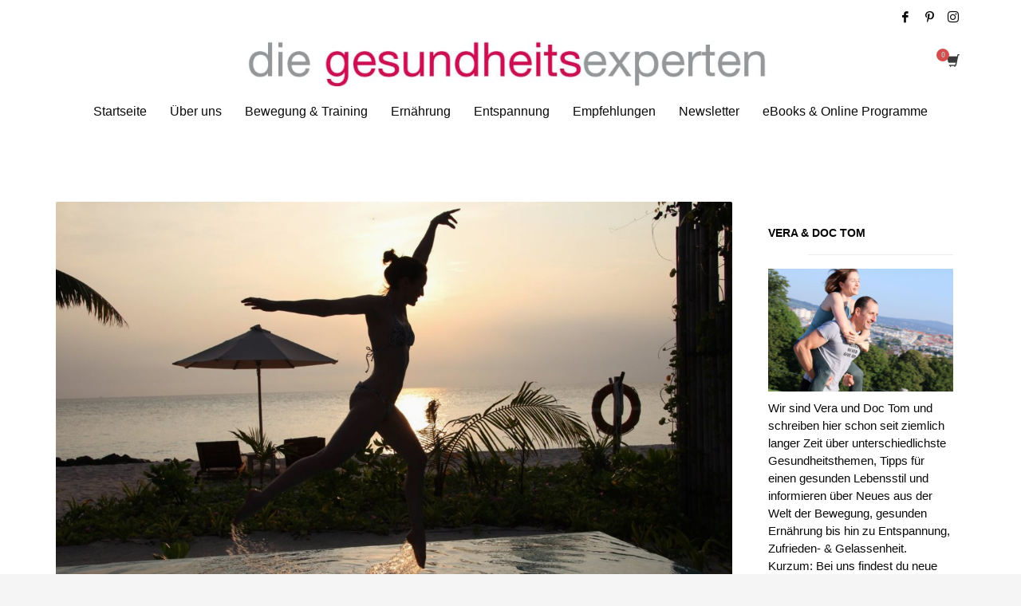

--- FILE ---
content_type: text/html; charset=UTF-8
request_url: https://diegesundheitsexperten.com/tag/sonne/
body_size: 128589
content:
<!DOCTYPE html><html lang="de"><head><meta charset="UTF-8"/><meta name="twitter:widgets:csp" content="on"/><link rel="profile" href="http://gmpg.org/xfn/11"/><link rel="pingback" href="https://diegesundheitsexperten.com/xmlrpc.php"/><meta name='robots' content='index, follow, max-image-preview:large, max-snippet:-1, max-video-preview:-1' /><title>Sonne Archive - diegesundheitsexperten</title><link rel="canonical" href="https://diegesundheitsexperten.com/tag/sonne/" /><meta property="og:locale" content="de_DE" /><meta property="og:type" content="article" /><meta property="og:title" content="Sonne Archive - diegesundheitsexperten" /><meta property="og:url" content="https://diegesundheitsexperten.com/tag/sonne/" /><meta property="og:site_name" content="diegesundheitsexperten" /><meta name="twitter:card" content="summary_large_image" /><style media="all">img:is([sizes=auto i],[sizes^="auto," i]){contain-intrinsic-size:3000px 1500px}
table.wc-block-cart-items th.wc-block-cart-items__header-total{width:auto}.wp-block-woocommerce-cart td.wc-block-cart-item__product span.wc-block-components-product-price,.wp-block-woocommerce-cart td.wc-block-cart-item__total span.wc-block-components-product-price,.wp-block-woocommerce-checkout .wc-block-components-order-summary span.wc-block-components-product-price,.wp-block-woocommerce-mini-cart-contents td.wc-block-cart-item__product span.wc-block-components-product-price,.wp-block-woocommerce-mini-cart-contents td.wc-block-cart-item__total span.wc-block-components-product-price{font-size:small;font-weight:400}.wp-block-woocommerce-cart td.wc-block-cart-item__product .wc-block-components-product-price__value,.wp-block-woocommerce-cart td.wc-block-cart-item__total .wc-block-components-product-price__value,.wp-block-woocommerce-checkout .wc-block-components-order-summary .wc-block-components-product-price__value,.wp-block-woocommerce-mini-cart-contents table.wc-block-cart-items .wc-block-cart-items__row td.wc-block-cart-item__product .wc-block-components-product-price__value,.wp-block-woocommerce-mini-cart-contents table.wc-block-cart-items .wc-block-cart-items__row td.wc-block-cart-item__total .wc-block-components-product-price__value{display:block;font-size:medium}.wp-block-woocommerce-checkout .wc-block-components-order-summary .wc-block-components-product-price__value{font-weight:700}.wc-block-checkout__use-address-for-billing.german-market__hide-use-address-for-billing{display:none}.german-market-sepa-radio-controls input[type=radio]+label{padding-left:.3em;white-space:pre-line}.german-market-sepa-radio-controls input[type=radio]{vertical-align:text-top}.german-market-sepa-radio-controls .components-radio-control{padding-left:2em}
.german-market-checkbox-info{display:block;font-size:small;color:var(--global--color-primary);font-style:italic;margin-top:1em}
img.wp-smiley,img.emoji{display:inline !important;border:none !important;box-shadow:none !important;height:1em !important;width:1em !important;margin:0 .07em !important;vertical-align:-.1em !important;background:0 0 !important;padding:0 !important}
.wpcf7 .screen-reader-response{position:absolute;overflow:hidden;clip:rect(1px,1px,1px,1px);clip-path:inset(50%);height:1px;width:1px;margin:-1px;padding:0;border:0;word-wrap:normal !important}.wpcf7 .hidden-fields-container{display:none}.wpcf7 form .wpcf7-response-output{margin:2em .5em 1em;padding:.2em 1em;border:2px solid #00a0d2}.wpcf7 form.init .wpcf7-response-output,.wpcf7 form.resetting .wpcf7-response-output,.wpcf7 form.submitting .wpcf7-response-output{display:none}.wpcf7 form.sent .wpcf7-response-output{border-color:#46b450}.wpcf7 form.failed .wpcf7-response-output,.wpcf7 form.aborted .wpcf7-response-output{border-color:#dc3232}.wpcf7 form.spam .wpcf7-response-output{border-color:#f56e28}.wpcf7 form.invalid .wpcf7-response-output,.wpcf7 form.unaccepted .wpcf7-response-output,.wpcf7 form.payment-required .wpcf7-response-output{border-color:#ffb900}.wpcf7-form-control-wrap{position:relative}.wpcf7-not-valid-tip{color:#dc3232;font-size:1em;font-weight:400;display:block}.use-floating-validation-tip .wpcf7-not-valid-tip{position:relative;top:-2ex;left:1em;z-index:100;border:1px solid #dc3232;background:#fff;padding:.2em .8em;width:24em}.wpcf7-list-item{display:inline-block;margin:0 0 0 1em}.wpcf7-list-item-label:before,.wpcf7-list-item-label:after{content:" "}.wpcf7-spinner{visibility:hidden;display:inline-block;background-color:#23282d;opacity:.75;width:24px;height:24px;border:none;border-radius:100%;padding:0;margin:0 24px;position:relative}form.submitting .wpcf7-spinner{visibility:visible}.wpcf7-spinner:before{content:'';position:absolute;background-color:#fbfbfc;top:4px;left:4px;width:6px;height:6px;border:none;border-radius:100%;transform-origin:8px 8px;animation-name:spin;animation-duration:1s;animation-timing-function:linear;animation-iteration-count:infinite}@media (prefers-reduced-motion:reduce){.wpcf7-spinner:before{animation-name:blink;animation-duration:2s}}@keyframes spin{from{transform:rotate(0deg)}to{transform:rotate(360deg)}}@keyframes blink{from{opacity:0}50%{opacity:1}to{opacity:0}}.wpcf7 [inert]{opacity:.5}.wpcf7 input[type=file]{cursor:pointer}.wpcf7 input[type=file]:disabled{cursor:default}.wpcf7 .wpcf7-submit:disabled{cursor:not-allowed}.wpcf7 input[type=url],.wpcf7 input[type=email],.wpcf7 input[type=tel]{direction:ltr}.wpcf7-reflection>output{display:list-item;list-style:none}.wpcf7-reflection>output[hidden]{display:none}
@charset "UTF-8";a.pinit-button.custom,a.pinit-button.old_default{text-indent:-9999em!important}a.pinit-button.custom span,a.pinit-button.old_default span{display:block;background-color:transparent!important;background-repeat:no-repeat!important;background-position:0 0!important}a.pinit-button.old_default span{background-image:url(//diegesundheitsexperten.com/wp-content/plugins/jquery-pin-it-button-for-images/css/images/pinit-button.png)!important}a.pinit-button.default{display:block;overflow:hidden;text-decoration:none;color:#fff;background-color:#bd081c}a.pinit-button.default:hover{background-color:#a50718}a.pinit-button.default.jpibfi-button-rounded-rectangle,a.pinit-button.default.jpibfi-button-rounded-square{border-radius:10px}a.pinit-button.default.jpibfi-button-round{border-radius:50%}a.pinit-button.default [class*=" jpibfi-icon-"],a.pinit-button.default [class^=jpibfi-icon-]{color:#fff;display:block}a.pinit-button.default [class*=" jpibfi-icon-"]:hover,a.pinit-button.default [class^=jpibfi-icon-]:hover{color:#fff}a.pinit-button.default [class*=" jpibfi-icon-"]:before,a.pinit-button.default [class^=jpibfi-icon-]:before{display:block;position:absolute;top:50%;left:50%}@font-face{font-family:jpibfi-font;src:url(//diegesundheitsexperten.com/wp-content/plugins/jquery-pin-it-button-for-images/css/fonts/jpibfi-font.eot?ifsn2k);src:url(//diegesundheitsexperten.com/wp-content/plugins/jquery-pin-it-button-for-images/css/fonts/jpibfi-font.eot?ifsn2k#iefix) format("embedded-opentype"),url(//diegesundheitsexperten.com/wp-content/plugins/jquery-pin-it-button-for-images/css/fonts/jpibfi-font.ttf?ifsn2k) format("truetype"),url(//diegesundheitsexperten.com/wp-content/plugins/jquery-pin-it-button-for-images/css/fonts/jpibfi-font.woff?ifsn2k) format("woff"),url(//diegesundheitsexperten.com/wp-content/plugins/jquery-pin-it-button-for-images/css/fonts/jpibfi-font.svg?ifsn2k#jpibfi-font) format("svg");font-weight:400;font-style:normal}[class*=" jpibfi-icon-"],[class^=jpibfi-icon-]{font-family:jpibfi-font!important;speak:none;font-style:normal;font-weight:400;font-variant:normal;text-transform:none;line-height:1;-webkit-font-smoothing:antialiased;-moz-osx-font-smoothing:grayscale}.jpibfi-icon-circle:before{content:""}.jpibfi-icon-plain:before{content:""}.jpibfi-icon-thumb-tack:before{content:""}.jpibfi-icon-pushpin:before{content:""}.jpibfi-icon-pinterest2:before{content:""}a.pinit-button{position:absolute;display:none}
:root{--woocommerce:#720eec;--wc-green:#7ad03a;--wc-red:#a00;--wc-orange:#ffba00;--wc-blue:#2ea2cc;--wc-primary:#720eec;--wc-primary-text:#fcfbfe;--wc-secondary:#e9e6ed;--wc-secondary-text:#515151;--wc-highlight:#958e09;--wc-highligh-text:#fff;--wc-content-bg:#fff;--wc-subtext:#767676;--wc-form-border-color:rgba(32,7,7,.8);--wc-form-border-radius:4px;--wc-form-border-width:1px}.woocommerce .woocommerce-error .button,.woocommerce .woocommerce-info .button,.woocommerce .woocommerce-message .button,.woocommerce-page .woocommerce-error .button,.woocommerce-page .woocommerce-info .button,.woocommerce-page .woocommerce-message .button{float:right}.woocommerce .col2-set,.woocommerce-page .col2-set{width:100%}.woocommerce .col2-set:after,.woocommerce .col2-set:before,.woocommerce-page .col2-set:after,.woocommerce-page .col2-set:before{content:" ";display:table}.woocommerce .col2-set:after,.woocommerce-page .col2-set:after{clear:both}.woocommerce .col2-set .col-1,.woocommerce-page .col2-set .col-1{float:left;width:48%}.woocommerce .col2-set .col-2,.woocommerce-page .col2-set .col-2{float:right;width:48%}.woocommerce img,.woocommerce-page img{height:auto;max-width:100%}.woocommerce #content div.product div.images,.woocommerce div.product div.images,.woocommerce-page #content div.product div.images,.woocommerce-page div.product div.images{float:left;width:48%}.woocommerce #content div.product div.thumbnails:after,.woocommerce #content div.product div.thumbnails:before,.woocommerce div.product div.thumbnails:after,.woocommerce div.product div.thumbnails:before,.woocommerce-page #content div.product div.thumbnails:after,.woocommerce-page #content div.product div.thumbnails:before,.woocommerce-page div.product div.thumbnails:after,.woocommerce-page div.product div.thumbnails:before{content:" ";display:table}.woocommerce #content div.product div.thumbnails:after,.woocommerce div.product div.thumbnails:after,.woocommerce-page #content div.product div.thumbnails:after,.woocommerce-page div.product div.thumbnails:after{clear:both}.woocommerce #content div.product div.thumbnails a,.woocommerce div.product div.thumbnails a,.woocommerce-page #content div.product div.thumbnails a,.woocommerce-page div.product div.thumbnails a{float:left;width:30.75%;margin-right:3.8%;margin-bottom:1em}.woocommerce #content div.product div.thumbnails a.last,.woocommerce div.product div.thumbnails a.last,.woocommerce-page #content div.product div.thumbnails a.last,.woocommerce-page div.product div.thumbnails a.last{margin-right:0}.woocommerce #content div.product div.thumbnails a.first,.woocommerce div.product div.thumbnails a.first,.woocommerce-page #content div.product div.thumbnails a.first,.woocommerce-page div.product div.thumbnails a.first{clear:both}.woocommerce #content div.product div.thumbnails.columns-1 a,.woocommerce div.product div.thumbnails.columns-1 a,.woocommerce-page #content div.product div.thumbnails.columns-1 a,.woocommerce-page div.product div.thumbnails.columns-1 a{width:100%;margin-right:0;float:none}.woocommerce #content div.product div.thumbnails.columns-2 a,.woocommerce div.product div.thumbnails.columns-2 a,.woocommerce-page #content div.product div.thumbnails.columns-2 a,.woocommerce-page div.product div.thumbnails.columns-2 a{width:48%}.woocommerce #content div.product div.thumbnails.columns-4 a,.woocommerce div.product div.thumbnails.columns-4 a,.woocommerce-page #content div.product div.thumbnails.columns-4 a,.woocommerce-page div.product div.thumbnails.columns-4 a{width:22.05%}.woocommerce #content div.product div.thumbnails.columns-5 a,.woocommerce div.product div.thumbnails.columns-5 a,.woocommerce-page #content div.product div.thumbnails.columns-5 a,.woocommerce-page div.product div.thumbnails.columns-5 a{width:16.9%}.woocommerce #content div.product div.summary,.woocommerce div.product div.summary,.woocommerce-page #content div.product div.summary,.woocommerce-page div.product div.summary{float:right;width:48%;clear:none}.woocommerce #content div.product .woocommerce-tabs,.woocommerce div.product .woocommerce-tabs,.woocommerce-page #content div.product .woocommerce-tabs,.woocommerce-page div.product .woocommerce-tabs{clear:both}.woocommerce #content div.product .woocommerce-tabs ul.tabs:after,.woocommerce #content div.product .woocommerce-tabs ul.tabs:before,.woocommerce div.product .woocommerce-tabs ul.tabs:after,.woocommerce div.product .woocommerce-tabs ul.tabs:before,.woocommerce-page #content div.product .woocommerce-tabs ul.tabs:after,.woocommerce-page #content div.product .woocommerce-tabs ul.tabs:before,.woocommerce-page div.product .woocommerce-tabs ul.tabs:after,.woocommerce-page div.product .woocommerce-tabs ul.tabs:before{content:" ";display:table}.woocommerce #content div.product .woocommerce-tabs ul.tabs:after,.woocommerce div.product .woocommerce-tabs ul.tabs:after,.woocommerce-page #content div.product .woocommerce-tabs ul.tabs:after,.woocommerce-page div.product .woocommerce-tabs ul.tabs:after{clear:both}.woocommerce #content div.product .woocommerce-tabs ul.tabs li,.woocommerce div.product .woocommerce-tabs ul.tabs li,.woocommerce-page #content div.product .woocommerce-tabs ul.tabs li,.woocommerce-page div.product .woocommerce-tabs ul.tabs li{display:inline-block}.woocommerce #content div.product #reviews .comment:after,.woocommerce #content div.product #reviews .comment:before,.woocommerce div.product #reviews .comment:after,.woocommerce div.product #reviews .comment:before,.woocommerce-page #content div.product #reviews .comment:after,.woocommerce-page #content div.product #reviews .comment:before,.woocommerce-page div.product #reviews .comment:after,.woocommerce-page div.product #reviews .comment:before{content:" ";display:table}.woocommerce #content div.product #reviews .comment:after,.woocommerce div.product #reviews .comment:after,.woocommerce-page #content div.product #reviews .comment:after,.woocommerce-page div.product #reviews .comment:after{clear:both}.woocommerce #content div.product #reviews .comment img,.woocommerce div.product #reviews .comment img,.woocommerce-page #content div.product #reviews .comment img,.woocommerce-page div.product #reviews .comment img{float:right;height:auto}.woocommerce ul.products,.woocommerce-page ul.products{clear:both}.woocommerce ul.products:after,.woocommerce ul.products:before,.woocommerce-page ul.products:after,.woocommerce-page ul.products:before{content:" ";display:table}.woocommerce ul.products:after,.woocommerce-page ul.products:after{clear:both}.woocommerce ul.products li.product,.woocommerce-page ul.products li.product{float:left;margin:0 3.8% 2.992em 0;padding:0;position:relative;width:22.05%;margin-left:0}.woocommerce ul.products li.first,.woocommerce-page ul.products li.first{clear:both}.woocommerce ul.products li.last,.woocommerce-page ul.products li.last{margin-right:0}.woocommerce ul.products.columns-1 li.product,.woocommerce-page ul.products.columns-1 li.product{width:100%;margin-right:0}.woocommerce ul.products.columns-2 li.product,.woocommerce-page ul.products.columns-2 li.product{width:48%}.woocommerce ul.products.columns-3 li.product,.woocommerce-page ul.products.columns-3 li.product{width:30.75%}.woocommerce ul.products.columns-5 li.product,.woocommerce-page ul.products.columns-5 li.product{width:16.95%}.woocommerce ul.products.columns-6 li.product,.woocommerce-page ul.products.columns-6 li.product{width:13.5%}.woocommerce-page.columns-1 ul.products li.product,.woocommerce.columns-1 ul.products li.product{width:100%;margin-right:0}.woocommerce-page.columns-2 ul.products li.product,.woocommerce.columns-2 ul.products li.product{width:48%}.woocommerce-page.columns-3 ul.products li.product,.woocommerce.columns-3 ul.products li.product{width:30.75%}.woocommerce-page.columns-5 ul.products li.product,.woocommerce.columns-5 ul.products li.product{width:16.95%}.woocommerce-page.columns-6 ul.products li.product,.woocommerce.columns-6 ul.products li.product{width:13.5%}.woocommerce .woocommerce-result-count,.woocommerce-page .woocommerce-result-count{float:left}.woocommerce .woocommerce-ordering,.woocommerce-page .woocommerce-ordering{float:right}.woocommerce .woocommerce-pagination ul.page-numbers:after,.woocommerce .woocommerce-pagination ul.page-numbers:before,.woocommerce-page .woocommerce-pagination ul.page-numbers:after,.woocommerce-page .woocommerce-pagination ul.page-numbers:before{content:" ";display:table}.woocommerce .woocommerce-pagination ul.page-numbers:after,.woocommerce-page .woocommerce-pagination ul.page-numbers:after{clear:both}.woocommerce .woocommerce-pagination ul.page-numbers li,.woocommerce-page .woocommerce-pagination ul.page-numbers li{display:inline-block}.woocommerce #content table.cart img,.woocommerce table.cart img,.woocommerce-page #content table.cart img,.woocommerce-page table.cart img{height:auto}.woocommerce #content table.cart td.actions,.woocommerce table.cart td.actions,.woocommerce-page #content table.cart td.actions,.woocommerce-page table.cart td.actions{text-align:right}.woocommerce #content table.cart td.actions .input-text,.woocommerce table.cart td.actions .input-text,.woocommerce-page #content table.cart td.actions .input-text,.woocommerce-page table.cart td.actions .input-text{width:80px}.woocommerce #content table.cart td.actions .coupon,.woocommerce table.cart td.actions .coupon,.woocommerce-page #content table.cart td.actions .coupon,.woocommerce-page table.cart td.actions .coupon{float:left}.woocommerce .cart-collaterals,.woocommerce-page .cart-collaterals{width:100%}.woocommerce .cart-collaterals:after,.woocommerce .cart-collaterals:before,.woocommerce-page .cart-collaterals:after,.woocommerce-page .cart-collaterals:before{content:" ";display:table}.woocommerce .cart-collaterals:after,.woocommerce-page .cart-collaterals:after{clear:both}.woocommerce .cart-collaterals .related,.woocommerce-page .cart-collaterals .related{width:30.75%;float:left}.woocommerce .cart-collaterals .cross-sells,.woocommerce-page .cart-collaterals .cross-sells{width:48%;float:left}.woocommerce .cart-collaterals .cross-sells ul.products,.woocommerce-page .cart-collaterals .cross-sells ul.products{float:none}.woocommerce .cart-collaterals .cross-sells ul.products li,.woocommerce-page .cart-collaterals .cross-sells ul.products li{width:48%}.woocommerce .cart-collaterals .shipping_calculator,.woocommerce-page .cart-collaterals .shipping_calculator{width:48%;clear:right;float:right}.woocommerce .cart-collaterals .shipping_calculator:after,.woocommerce .cart-collaterals .shipping_calculator:before,.woocommerce-page .cart-collaterals .shipping_calculator:after,.woocommerce-page .cart-collaterals .shipping_calculator:before{content:" ";display:table}.woocommerce .cart-collaterals .shipping_calculator:after,.woocommerce-page .cart-collaterals .shipping_calculator:after{clear:both}.woocommerce .cart-collaterals .shipping_calculator .col2-set .col-1,.woocommerce .cart-collaterals .shipping_calculator .col2-set .col-2,.woocommerce-page .cart-collaterals .shipping_calculator .col2-set .col-1,.woocommerce-page .cart-collaterals .shipping_calculator .col2-set .col-2{width:47%}.woocommerce .cart-collaterals .cart_totals,.woocommerce-page .cart-collaterals .cart_totals{float:right;width:48%}.woocommerce ul.cart_list li:after,.woocommerce ul.cart_list li:before,.woocommerce ul.product_list_widget li:after,.woocommerce ul.product_list_widget li:before,.woocommerce-page ul.cart_list li:after,.woocommerce-page ul.cart_list li:before,.woocommerce-page ul.product_list_widget li:after,.woocommerce-page ul.product_list_widget li:before{content:" ";display:table}.woocommerce ul.cart_list li:after,.woocommerce ul.product_list_widget li:after,.woocommerce-page ul.cart_list li:after,.woocommerce-page ul.product_list_widget li:after{clear:both}.woocommerce ul.cart_list li img,.woocommerce ul.product_list_widget li img,.woocommerce-page ul.cart_list li img,.woocommerce-page ul.product_list_widget li img{float:right;height:auto}.woocommerce form .form-row:after,.woocommerce form .form-row:before,.woocommerce-page form .form-row:after,.woocommerce-page form .form-row:before{content:" ";display:table}.woocommerce form .form-row:after,.woocommerce-page form .form-row:after{clear:both}.woocommerce form .form-row label,.woocommerce-page form .form-row label{display:block}.woocommerce form .form-row label.checkbox,.woocommerce-page form .form-row label.checkbox{display:inline}.woocommerce form .form-row select,.woocommerce-page form .form-row select{width:100%}.woocommerce form .form-row .input-text,.woocommerce-page form .form-row .input-text{box-sizing:border-box;width:100%}.woocommerce form .form-row-first,.woocommerce form .form-row-last,.woocommerce-page form .form-row-first,.woocommerce-page form .form-row-last{width:47%;overflow:visible}.woocommerce form .form-row-first,.woocommerce-page form .form-row-first{float:left}.woocommerce form .form-row-last,.woocommerce-page form .form-row-last{float:right}.woocommerce form .form-row-wide,.woocommerce-page form .form-row-wide{clear:both}.woocommerce form .password-input,.woocommerce-page form .password-input{display:flex;flex-direction:column;justify-content:center;position:relative}.woocommerce form .password-input input[type=password],.woocommerce-page form .password-input input[type=password]{padding-right:2.5rem}.woocommerce form .password-input input::-ms-reveal,.woocommerce-page form .password-input input::-ms-reveal{display:none}.woocommerce form .show-password-input,.woocommerce-page form .show-password-input{background-color:transparent;border-radius:0;border:0;color:var(--wc-form-color-text,#000);cursor:pointer;font-size:inherit;line-height:inherit;margin:0;padding:0;position:absolute;right:.7em;text-decoration:none;top:50%;transform:translateY(-50%);-moz-osx-font-smoothing:inherit;-webkit-appearance:none;-webkit-font-smoothing:inherit}.woocommerce form .show-password-input:before,.woocommerce-page form .show-password-input:before{background-repeat:no-repeat;background-size:cover;background-image:url('data:image/svg+xml,<svg width="20" height="20" viewBox="0 0 20 20" fill="none" xmlns="http://www.w3.org/2000/svg"><path d="M17.3 3.3C16.9 2.9 16.2 2.9 15.7 3.3L13.3 5.7C12.2437 5.3079 11.1267 5.1048 10 5.1C6.2 5.2 2.8 7.2 1 10.5C1.2 10.9 1.5 11.3 1.8 11.7C2.6 12.8 3.6 13.7 4.7 14.4L3 16.1C2.6 16.5 2.5 17.2 3 17.7C3.4 18.1 4.1 18.2 4.6 17.7L17.3 4.9C17.7 4.4 17.7 3.7 17.3 3.3ZM6.7 12.3L5.4 13.6C4.2 12.9 3.1 11.9 2.3 10.7C3.5 9 5.1 7.8 7 7.2C5.7 8.6 5.6 10.8 6.7 12.3ZM10.1 9C9.6 8.5 9.7 7.7 10.2 7.2C10.7 6.8 11.4 6.8 11.9 7.2L10.1 9ZM18.3 9.5C17.8 8.8 17.2 8.1 16.5 7.6L15.5 8.6C16.3 9.2 17 9.9 17.6 10.8C15.9 13.4 13 15 9.9 15H9.1L8.1 16C8.8 15.9 9.4 16 10 16C13.3 16 16.4 14.4 18.3 11.7C18.6 11.3 18.8 10.9 19.1 10.5C18.8 10.2 18.6 9.8 18.3 9.5ZM14 10L10 14C12.2 14 14 12.2 14 10Z" fill="%23111111"/></svg>');content:"";display:block;height:22px;width:22px}.woocommerce form .show-password-input.display-password:before,.woocommerce-page form .show-password-input.display-password:before{background-image:url('data:image/svg+xml,<svg width="20" height="20" viewBox="0 0 20 20" fill="none" xmlns="http://www.w3.org/2000/svg"><path d="M18.3 9.49999C15 4.89999 8.50002 3.79999 3.90002 7.19999C2.70002 8.09999 1.70002 9.29999 0.900024 10.6C1.10002 11 1.40002 11.4 1.70002 11.8C5.00002 16.4 11.3 17.4 15.9 14.2C16.8 13.5 17.6 12.8 18.3 11.8C18.6 11.4 18.8 11 19.1 10.6C18.8 10.2 18.6 9.79999 18.3 9.49999ZM10.1 7.19999C10.6 6.69999 11.4 6.69999 11.9 7.19999C12.4 7.69999 12.4 8.49999 11.9 8.99999C11.4 9.49999 10.6 9.49999 10.1 8.99999C9.60003 8.49999 9.60003 7.69999 10.1 7.19999ZM10 14.9C6.90002 14.9 4.00002 13.3 2.30002 10.7C3.50002 8.99999 5.10002 7.79999 7.00002 7.19999C6.30002 7.99999 6.00002 8.89999 6.00002 9.89999C6.00002 12.1 7.70002 14 10 14C12.2 14 14.1 12.3 14.1 9.99999V9.89999C14.1 8.89999 13.7 7.89999 13 7.19999C14.9 7.79999 16.5 8.99999 17.7 10.7C16 13.3 13.1 14.9 10 14.9Z" fill="%23111111"/></svg>')}.woocommerce #payment .form-row select,.woocommerce-page #payment .form-row select{width:auto}.woocommerce #payment .terms,.woocommerce #payment .wc-terms-and-conditions,.woocommerce-page #payment .terms,.woocommerce-page #payment .wc-terms-and-conditions{text-align:left;padding:0 1em 0 0;float:left}.woocommerce #payment #place_order,.woocommerce-page #payment #place_order{float:right}.woocommerce .woocommerce-billing-fields:after,.woocommerce .woocommerce-billing-fields:before,.woocommerce .woocommerce-shipping-fields:after,.woocommerce .woocommerce-shipping-fields:before,.woocommerce-page .woocommerce-billing-fields:after,.woocommerce-page .woocommerce-billing-fields:before,.woocommerce-page .woocommerce-shipping-fields:after,.woocommerce-page .woocommerce-shipping-fields:before{content:" ";display:table}.woocommerce .woocommerce-billing-fields:after,.woocommerce .woocommerce-shipping-fields:after,.woocommerce-page .woocommerce-billing-fields:after,.woocommerce-page .woocommerce-shipping-fields:after{clear:both}.woocommerce .woocommerce-terms-and-conditions,.woocommerce-page .woocommerce-terms-and-conditions{margin-bottom:1.618em;padding:1.618em}.woocommerce .woocommerce-oembed,.woocommerce-page .woocommerce-oembed{position:relative}.woocommerce-account .woocommerce-MyAccount-navigation{float:left;width:30%}.woocommerce-account .woocommerce-MyAccount-content{float:right;width:68%}.woocommerce-account .woocommerce-MyAccount-content mark{background-color:transparent;color:inherit;font-weight:700}.woocommerce-page.left-sidebar #content.twentyeleven{width:58.4%;margin:0 7.6%;float:right}.woocommerce-page.right-sidebar #content.twentyeleven{margin:0 7.6%;width:58.4%;float:left}.twentyfourteen .tfwc{padding:12px 10px 0;max-width:474px;margin:0 auto}.twentyfourteen .tfwc .product .entry-summary{padding:0!important;margin:0 0 1.618em!important}.twentyfourteen .tfwc div.product.hentry.has-post-thumbnail{margin-top:0}@media screen and (min-width:673px){.twentyfourteen .tfwc{padding-right:30px;padding-left:30px}}@media screen and (min-width:1040px){.twentyfourteen .tfwc{padding-right:15px;padding-left:15px}}@media screen and (min-width:1110px){.twentyfourteen .tfwc{padding-right:30px;padding-left:30px}}@media screen and (min-width:1218px){.twentyfourteen .tfwc{margin-right:54px}.full-width .twentyfourteen .tfwc{margin-right:auto}}.twentyfifteen .t15wc{padding-left:7.6923%;padding-right:7.6923%;padding-top:7.6923%;margin-bottom:7.6923%;background:#fff;box-shadow:0 0 1px rgba(0,0,0,.15)}.twentyfifteen .t15wc .page-title{margin-left:0}@media screen and (min-width:38.75em){.twentyfifteen .t15wc{margin-right:7.6923%;margin-left:7.6923%;margin-top:8.3333%}}@media screen and (min-width:59.6875em){.twentyfifteen .t15wc{margin-left:8.3333%;margin-right:8.3333%;padding:10%}.single-product .twentyfifteen .entry-summary{padding:0!important}}.twentysixteen .site-main{margin-right:7.6923%;margin-left:7.6923%}.twentysixteen .entry-summary{margin-right:0;margin-left:0}#content .twentysixteen div.product div.images,#content .twentysixteen div.product div.summary{width:46.42857%}@media screen and (min-width:44.375em){.twentysixteen .site-main{margin-right:23.0769%}}@media screen and (min-width:56.875em){.twentysixteen .site-main{margin-right:0;margin-left:0}.no-sidebar .twentysixteen .site-main{margin-right:15%;margin-left:15%}.no-sidebar .twentysixteen .entry-summary{margin-right:0;margin-left:0}}.rtl .woocommerce .col2-set .col-1,.rtl .woocommerce-page .col2-set .col-1{float:right}.rtl .woocommerce .col2-set .col-2,.rtl .woocommerce-page .col2-set .col-2{float:left}
@charset "UTF-8";:root{--woocommerce:#720eec;--wc-green:#7ad03a;--wc-red:#a00;--wc-orange:#ffba00;--wc-blue:#2ea2cc;--wc-primary:#720eec;--wc-primary-text:#fcfbfe;--wc-secondary:#e9e6ed;--wc-secondary-text:#515151;--wc-highlight:#958e09;--wc-highligh-text:#fff;--wc-content-bg:#fff;--wc-subtext:#767676;--wc-form-border-color:rgba(32,7,7,.8);--wc-form-border-radius:4px;--wc-form-border-width:1px}@keyframes spin{100%{transform:rotate(360deg)}}@font-face{font-family:star;src:url(//diegesundheitsexperten.com/wp-content/plugins/woocommerce/assets/css/../fonts/WooCommerce.woff2) format("woff2"),url(//diegesundheitsexperten.com/wp-content/plugins/woocommerce/assets/css/../fonts/WooCommerce.woff) format("woff"),url(//diegesundheitsexperten.com/wp-content/plugins/woocommerce/assets/css/../fonts/WooCommerce.ttf) format("truetype");font-weight:400;font-style:normal}@font-face{font-family:WooCommerce;src:url(//diegesundheitsexperten.com/wp-content/plugins/woocommerce/assets/css/../fonts/WooCommerce.woff2) format("woff2"),url(//diegesundheitsexperten.com/wp-content/plugins/woocommerce/assets/css/../fonts/WooCommerce.woff) format("woff"),url(//diegesundheitsexperten.com/wp-content/plugins/woocommerce/assets/css/../fonts/WooCommerce.ttf) format("truetype");font-weight:400;font-style:normal}.woocommerce form .form-row{padding:3px;margin:0 0 6px}.woocommerce form .form-row [placeholder]:focus::-webkit-input-placeholder{-webkit-transition:opacity .5s .5s ease;transition:opacity .5s .5s ease;opacity:0}.woocommerce form .form-row label{line-height:2}.woocommerce form .form-row label.hidden{visibility:hidden}.woocommerce form .form-row label.inline{display:inline}.woocommerce form .form-row .woocommerce-input-wrapper .description{background:#1e85be;color:#fff;border-radius:3px;padding:1em;margin:.5em 0 0;clear:both;display:none;position:relative}.woocommerce form .form-row .woocommerce-input-wrapper .description a{color:#fff;text-decoration:underline;border:0;box-shadow:none}.woocommerce form .form-row .woocommerce-input-wrapper .description:before{left:50%;top:0;margin-top:-4px;transform:translateX(-50%) rotate(180deg);content:"";position:absolute;border-width:4px 6px 0;border-style:solid;border-color:#1e85be transparent transparent;z-index:100;display:block}.woocommerce form .form-row .input-checkbox{display:inline;margin:-2px 8px 0 0;text-align:center;vertical-align:middle}.woocommerce form .form-row .input-text,.woocommerce form .form-row select{font-family:inherit;font-weight:400;letter-spacing:normal;padding:.5em;display:block;background-color:var(--wc-form-color-background,#fff);border:var(--wc-form-border-width) solid var(--wc-form-border-color);border-radius:var(--wc-form-border-radius);color:var(--wc-form-color-text,#000);box-sizing:border-box;width:100%;margin:0;line-height:normal;height:auto}.woocommerce form .form-row .input-text:focus,.woocommerce form .form-row select:focus{border-color:currentColor}.woocommerce form .form-row select{cursor:pointer;appearance:none;padding-right:3em;background-image:url([data-uri]);background-repeat:no-repeat;background-size:16px;background-position:calc(100% - .5em) 50%}.woocommerce form .form-row textarea{height:4em;line-height:1.5;box-shadow:none}.woocommerce form .form-row .required{color:var(--wc-red);font-weight:700;border:0!important;text-decoration:none;visibility:hidden}.woocommerce form .form-row .optional{visibility:visible}.woocommerce form .form-row.woocommerce-invalid label{color:var(--wc-red)}.woocommerce form .form-row.woocommerce-invalid input.input-text,.woocommerce form .form-row.woocommerce-invalid select{border-color:var(--wc-red)}.woocommerce form .form-row.woocommerce-invalid .select2-container:not(.select2-container--open) .select2-selection{border-color:var(--wc-red)}.woocommerce form .form-row.woocommerce-validated input.input-text,.woocommerce form .form-row.woocommerce-validated select{border-color:var(--wc-green)}.woocommerce form .form-row.woocommerce-validated .select2-container:not(.select2-container--open) .select2-selection{border-color:var(--wc-green)}.woocommerce form .form-row ::-webkit-input-placeholder{line-height:normal}.woocommerce form .form-row :-moz-placeholder{line-height:normal}.woocommerce form .form-row :-ms-input-placeholder{line-height:normal}.select2-container{width:100%}.select2-container .select2-selection--single{height:auto}.select2-container .select2-selection--single .select2-selection__rendered{padding:.5em;line-height:normal;box-sizing:border-box;color:var(--wc-form-color-text,#444);font-weight:400}.select2-container .select2-selection--single .select2-selection__placeholder{color:#999}.select2-container .select2-selection--single .select2-selection__arrow{position:absolute;top:2px;right:.5em;height:100%;width:16px}.select2-container .select2-selection--single .select2-selection__arrow b{border:none;display:block;background:url([data-uri]) no-repeat;background-size:16px;width:16px;height:16px;position:absolute;top:50%;left:0;margin:-8px 0 0}.select2-container .select2-dropdown,.select2-container .select2-selection{background-color:var(--wc-form-color-background,#fff);border:var(--wc-form-border-width,1px) solid var(--wc-form-border-color,#aaa);border-radius:var(--wc-form-border-radius,4px)}.select2-container.select2-container--open .select2-dropdown--above{border-bottom:none;border-bottom-left-radius:0;border-bottom-right-radius:0}.select2-container.select2-container--open .select2-dropdown--below{border-top:none;border-top-left-radius:0;border-top-right-radius:0}.select2-results__options{list-style:none;margin:0;padding:0}.select2-results__option{margin:0}.woocommerce-store-notice,p.demo_store{position:absolute;top:0;left:0;right:0;margin:0;width:100%;font-size:1em;padding:1em 0;text-align:center;background-color:#720eec;color:#fcfbfe;z-index:99998;box-shadow:0 1px 1em rgba(0,0,0,.2);display:none}.woocommerce-store-notice a,p.demo_store a{color:#fcfbfe;text-decoration:underline}.screen-reader-text{clip:rect(1px,1px,1px,1px);height:1px;overflow:hidden;position:absolute!important;width:1px;word-wrap:normal!important}.admin-bar p.demo_store{top:32px}.clear{clear:both}.woocommerce .blockUI.blockOverlay{position:relative}.woocommerce .blockUI.blockOverlay:before{height:1em;width:1em;display:block;position:absolute;top:50%;left:50%;margin-left:-.5em;margin-top:-.5em;content:"";animation:spin 1s ease-in-out infinite;background:url(//diegesundheitsexperten.com/wp-content/plugins/woocommerce/assets/css/../images/icons/loader.svg) center center;background-size:cover;line-height:1;text-align:center;font-size:2em;color:rgba(0,0,0,.75)}.woocommerce .loader:before{height:1em;width:1em;display:block;position:absolute;top:50%;left:50%;margin-left:-.5em;margin-top:-.5em;content:"";animation:spin 1s ease-in-out infinite;background:url(//diegesundheitsexperten.com/wp-content/plugins/woocommerce/assets/css/../images/icons/loader.svg) center center;background-size:cover;line-height:1;text-align:center;font-size:2em;color:rgba(0,0,0,.75)}.woocommerce a.remove{display:block;font-size:1.5em;height:1em;width:1em;text-align:center;line-height:1;border-radius:100%;color:var(--wc-red)!important;text-decoration:none;font-weight:700;border:0}.woocommerce a.remove:hover{color:#fff!important;background:var(--wc-red)}.woocommerce small.note{display:block;color:#767676;font-size:.857em;margin-top:10px}.woocommerce .woocommerce-breadcrumb{margin:0 0 1em;padding:0}.woocommerce .woocommerce-breadcrumb:after,.woocommerce .woocommerce-breadcrumb:before{content:" ";display:table}.woocommerce .woocommerce-breadcrumb:after{clear:both}.woocommerce .quantity .qty{width:3.631em;text-align:center}.woocommerce div.product{margin-bottom:0;position:relative}.woocommerce div.product .product_title{clear:none;margin-top:0;padding:0}.woocommerce div.product p.price ins,.woocommerce div.product span.price ins{background:inherit;font-weight:700;display:inline-block}.woocommerce div.product p.price del,.woocommerce div.product span.price del{opacity:.7;display:inline-block}.woocommerce div.product p.stock{font-size:.92em}.woocommerce div.product .woocommerce-product-rating{margin-bottom:1.618em}.woocommerce div.product div.images{margin-bottom:2em}.woocommerce div.product div.images img{display:block;width:100%;height:auto;box-shadow:none}.woocommerce div.product div.images div.thumbnails{padding-top:1em}.woocommerce div.product div.images.woocommerce-product-gallery{position:relative}.woocommerce div.product div.images .woocommerce-product-gallery__wrapper{transition:all cubic-bezier(.795,-.035,0,1) .5s;margin:0;padding:0}.woocommerce div.product div.images .woocommerce-product-gallery__wrapper .zoomImg{background-color:#fff;opacity:0}.woocommerce div.product div.images .woocommerce-product-gallery__image--placeholder{border:1px solid #f2f2f2}.woocommerce div.product div.images .woocommerce-product-gallery__image:nth-child(n+2){width:25%;display:inline-block}.woocommerce div.product div.images .woocommerce-product-gallery__image a{display:block;outline-offset:-2px}.woocommerce div.product div.images .woocommerce-product-gallery__trigger{background:#fff;border:none;box-sizing:content-box;border-radius:100%;cursor:pointer;font-size:2em;height:36px;padding:0;position:absolute;right:.5em;text-indent:-9999px;top:.5em;width:36px;z-index:99}.woocommerce div.product div.images .woocommerce-product-gallery__trigger:before{border:2px solid #000;border-radius:100%;box-sizing:content-box;content:"";display:block;height:10px;left:9px;top:9px;position:absolute;width:10px}.woocommerce div.product div.images .woocommerce-product-gallery__trigger:after{background:#000;border-radius:6px;box-sizing:content-box;content:"";display:block;height:8px;left:22px;position:absolute;top:19px;transform:rotate(-45deg);width:2px}.woocommerce div.product div.images .woocommerce-product-gallery__trigger span[aria-hidden=true]{border:0;clip-path:inset(50%);height:1px;left:50%;margin:-1px;overflow:hidden;position:absolute;top:50%;width:1px}.woocommerce div.product div.images .flex-control-thumbs{overflow:hidden;zoom:1;margin:0;padding:0}.woocommerce div.product div.images .flex-control-thumbs li{width:25%;float:left;margin:0;list-style:none}.woocommerce div.product div.images .flex-control-thumbs li img{cursor:pointer;opacity:.5;margin:0}.woocommerce div.product div.images .flex-control-thumbs li img.flex-active,.woocommerce div.product div.images .flex-control-thumbs li img:hover{opacity:1}.woocommerce div.product .woocommerce-product-gallery--columns-3 .flex-control-thumbs li:nth-child(3n+1){clear:left}.woocommerce div.product .woocommerce-product-gallery--columns-4 .flex-control-thumbs li:nth-child(4n+1){clear:left}.woocommerce div.product .woocommerce-product-gallery--columns-5 .flex-control-thumbs li:nth-child(5n+1){clear:left}.woocommerce div.product div.summary{margin-bottom:2em}.woocommerce div.product div.social{text-align:right;margin:0 0 1em}.woocommerce div.product div.social span{margin:0 0 0 2px}.woocommerce div.product div.social span span{margin:0}.woocommerce div.product div.social span .stButton .chicklets{padding-left:16px;width:0}.woocommerce div.product div.social iframe{float:left;margin-top:3px}.woocommerce div.product .woocommerce-tabs ul.tabs{list-style:none;padding:0 0 0 1em;margin:0 0 1.618em;overflow:hidden;position:relative}.woocommerce div.product .woocommerce-tabs ul.tabs li{border:1px solid #cfc8d8;background-color:#e9e6ed;color:#515151;display:inline-block;position:relative;z-index:0;border-radius:4px 4px 0 0;margin:0 -5px;padding:0 1em}.woocommerce div.product .woocommerce-tabs ul.tabs li a{display:inline-block;padding:.5em 0;font-weight:700;color:#515151;text-decoration:none}.woocommerce div.product .woocommerce-tabs ul.tabs li a:hover{text-decoration:none;color:#6b6b6b}.woocommerce div.product .woocommerce-tabs ul.tabs li.active{background:#fff;color:#515151;z-index:2;border-bottom-color:#fff}.woocommerce div.product .woocommerce-tabs ul.tabs li.active a{color:inherit;text-shadow:inherit}.woocommerce div.product .woocommerce-tabs ul.tabs li.active:before{box-shadow:2px 2px 0 #fff}.woocommerce div.product .woocommerce-tabs ul.tabs li.active:after{box-shadow:-2px 2px 0 #fff}.woocommerce div.product .woocommerce-tabs ul.tabs li:after,.woocommerce div.product .woocommerce-tabs ul.tabs li:before{border:1px solid #cfc8d8;position:absolute;bottom:-1px;width:5px;height:5px;content:" ";box-sizing:border-box}.woocommerce div.product .woocommerce-tabs ul.tabs li:before{left:-5px;border-bottom-right-radius:4px;border-width:0 1px 1px 0;box-shadow:2px 2px 0 #e9e6ed}.woocommerce div.product .woocommerce-tabs ul.tabs li:after{right:-5px;border-bottom-left-radius:4px;border-width:0 0 1px 1px;box-shadow:-2px 2px 0 #e9e6ed}.woocommerce div.product .woocommerce-tabs ul.tabs:before{position:absolute;content:" ";width:100%;bottom:0;left:0;border-bottom:1px solid #cfc8d8;z-index:1}.woocommerce div.product .woocommerce-tabs .panel{margin:0 0 2em;padding:0}.woocommerce div.product p.cart{margin-bottom:2em}.woocommerce div.product p.cart:after,.woocommerce div.product p.cart:before{content:" ";display:table}.woocommerce div.product p.cart:after{clear:both}.woocommerce div.product form.cart{margin-bottom:2em}.woocommerce div.product form.cart:after,.woocommerce div.product form.cart:before{content:" ";display:table}.woocommerce div.product form.cart:after{clear:both}.woocommerce div.product form.cart div.quantity{float:left;margin:0 4px 0 0}.woocommerce div.product form.cart table{border-width:0 0 1px}.woocommerce div.product form.cart table td{padding-left:0}.woocommerce div.product form.cart table div.quantity{float:none;margin:0}.woocommerce div.product form.cart table small.stock{display:block;float:none}.woocommerce div.product form.cart .variations{margin-bottom:1em;border:0;width:100%}.woocommerce div.product form.cart .variations td,.woocommerce div.product form.cart .variations th{border:0;line-height:2em;vertical-align:top}.woocommerce div.product form.cart .variations label{font-weight:700;text-align:left}.woocommerce div.product form.cart .variations select{max-width:100%;min-width:75%;display:inline-block;margin-right:1em;appearance:none;-webkit-appearance:none;-moz-appearance:none;padding-right:3em;background:url([data-uri]) no-repeat;background-size:16px;-webkit-background-size:16px;background-position:calc(100% - 12px) 50%;-webkit-background-position:calc(100% - 12px) 50%}.woocommerce div.product form.cart .variations td.label{padding-right:1em}.woocommerce div.product form.cart .woocommerce-variation-description p{margin-bottom:1em}.woocommerce div.product form.cart .reset_variations{visibility:hidden;font-size:.83em}.woocommerce div.product form.cart .wc-no-matching-variations{display:none}.woocommerce div.product form.cart .button{vertical-align:middle;float:left}.woocommerce div.product form.cart .group_table td.woocommerce-grouped-product-list-item__label{padding-right:1em;padding-left:1em}.woocommerce div.product form.cart .group_table td{vertical-align:top;padding-bottom:.5em;border:0}.woocommerce div.product form.cart .group_table td:first-child{width:4em;text-align:center}.woocommerce div.product form.cart .group_table .wc-grouped-product-add-to-cart-checkbox{display:inline-block;width:auto;margin:0 auto;transform:scale(1.5,1.5)}.woocommerce span.onsale{min-height:3.236em;min-width:3.236em;padding:.202em;font-size:1em;font-weight:700;position:absolute;text-align:center;line-height:3.236;top:-.5em;left:-.5em;margin:0;border-radius:100%;background-color:#958e09;color:#fff;font-size:.857em;z-index:9}.woocommerce .products ul,.woocommerce ul.products{margin:0 0 1em;padding:0;list-style:none outside;clear:both}.woocommerce .products ul:after,.woocommerce .products ul:before,.woocommerce ul.products:after,.woocommerce ul.products:before{content:" ";display:table}.woocommerce .products ul:after,.woocommerce ul.products:after{clear:both}.woocommerce .products ul li,.woocommerce ul.products li{list-style:none outside}.woocommerce ul.products li.product .onsale{top:0;right:0;left:auto;margin:-.5em -.5em 0 0}.woocommerce ul.products li.product .woocommerce-loop-category__title,.woocommerce ul.products li.product .woocommerce-loop-product__title,.woocommerce ul.products li.product h3{padding:.5em 0;margin:0;font-size:1em}.woocommerce ul.products li.product a{text-decoration:none}.woocommerce ul.products li.product a.woocommerce-loop-product__link{display:block}.woocommerce ul.products li.product a img{width:100%;height:auto;display:block;margin:0 0 1em;box-shadow:none}.woocommerce ul.products li.product strong{display:block}.woocommerce ul.products li.product .woocommerce-placeholder{border:1px solid #f2f2f2}.woocommerce ul.products li.product .star-rating{font-size:.857em}.woocommerce ul.products li.product .button{display:inline-block;margin-top:1em}.woocommerce ul.products li.product .price{display:block;font-weight:400;margin-bottom:.5em;font-size:.857em}.woocommerce ul.products li.product .price del{color:inherit;opacity:.7;display:inline-block}.woocommerce ul.products li.product .price ins{background:0 0;font-weight:700;display:inline-block}.woocommerce ul.products li.product .price .from{font-size:.67em;margin:-2px 0 0;text-transform:uppercase;color:rgba(90,89,68,.5)}.woocommerce .woocommerce-result-count{margin:0 0 1em}.woocommerce .woocommerce-ordering{margin:0 0 1em}.woocommerce .woocommerce-ordering>label{margin-right:.25rem}.woocommerce .woocommerce-ordering select{vertical-align:top}.woocommerce nav.woocommerce-pagination{text-align:center}.woocommerce nav.woocommerce-pagination ul{display:inline-block;white-space:nowrap;padding:0;clear:both;border:1px solid #cfc8d8;border-right:0;margin:1px}.woocommerce nav.woocommerce-pagination ul li{border-right:1px solid #cfc8d8;padding:0;margin:0;float:left;display:inline;overflow:hidden}.woocommerce nav.woocommerce-pagination ul li a,.woocommerce nav.woocommerce-pagination ul li span{margin:0;text-decoration:none;padding:0;line-height:1;font-size:1em;font-weight:400;padding:.5em;min-width:1em;display:block}.woocommerce nav.woocommerce-pagination ul li a:focus,.woocommerce nav.woocommerce-pagination ul li a:hover,.woocommerce nav.woocommerce-pagination ul li span.current{background:#e9e6ed;color:#816f98}.woocommerce .cart .button,.woocommerce .cart input.button{float:none}.woocommerce a.added_to_cart{padding-top:.5em;display:inline-block}.woocommerce #reviews h2 small{float:right;color:#767676;font-size:15px;margin:10px 0 0}.woocommerce #reviews h2 small a{text-decoration:none;color:#767676}.woocommerce #reviews h3{margin:0}.woocommerce #reviews #respond{margin:0;border:0;padding:0}.woocommerce #reviews #comment{height:75px}.woocommerce #reviews #comments .add_review:after,.woocommerce #reviews #comments .add_review:before{content:" ";display:table}.woocommerce #reviews #comments .add_review:after{clear:both}.woocommerce #reviews #comments h2{clear:none}.woocommerce #reviews #comments ol.commentlist{margin:0;width:100%;background:0 0;list-style:none}.woocommerce #reviews #comments ol.commentlist:after,.woocommerce #reviews #comments ol.commentlist:before{content:" ";display:table}.woocommerce #reviews #comments ol.commentlist:after{clear:both}.woocommerce #reviews #comments ol.commentlist li{padding:0;margin:0 0 20px;border:0;position:relative;background:0;border:0}.woocommerce #reviews #comments ol.commentlist li img.avatar{float:left;position:absolute;top:0;left:0;padding:3px;width:32px;height:auto;background:#e9e6ed;border:1px solid #e1dde7;margin:0;box-shadow:none}.woocommerce #reviews #comments ol.commentlist li .comment-text{margin:0 0 0 50px;border:1px solid #e1dde7;border-radius:4px;padding:1em 1em 0}.woocommerce #reviews #comments ol.commentlist li .comment-text:after,.woocommerce #reviews #comments ol.commentlist li .comment-text:before{content:" ";display:table}.woocommerce #reviews #comments ol.commentlist li .comment-text:after{clear:both}.woocommerce #reviews #comments ol.commentlist li .comment-text p{margin:0 0 1em}.woocommerce #reviews #comments ol.commentlist li .comment-text p.meta{font-size:.83em}.woocommerce #reviews #comments ol.commentlist ul.children{list-style:none outside;margin:20px 0 0 50px}.woocommerce #reviews #comments ol.commentlist ul.children .star-rating{display:none}.woocommerce #reviews #comments ol.commentlist #respond{border:1px solid #e1dde7;border-radius:4px;padding:1em 1em 0;margin:20px 0 0 50px}.woocommerce #reviews #comments .commentlist>li:before{content:""}.woocommerce .star-rating{float:right;overflow:hidden;position:relative;height:1em;line-height:1;font-size:1em;width:5.4em;font-family:WooCommerce}.woocommerce .star-rating:before{content:"sssss";color:#cfc8d8;float:left;top:0;left:0;position:absolute}.woocommerce .star-rating span{overflow:hidden;float:left;top:0;left:0;position:absolute;padding-top:1.5em}.woocommerce .star-rating span:before{content:"SSSSS";top:0;position:absolute;left:0}.woocommerce .woocommerce-product-rating{line-height:2;display:block}.woocommerce .woocommerce-product-rating:after,.woocommerce .woocommerce-product-rating:before{content:" ";display:table}.woocommerce .woocommerce-product-rating:after{clear:both}.woocommerce .woocommerce-product-rating .star-rating{margin:.5em 4px 0 0;float:left}.woocommerce .products .star-rating{display:block;margin:0 0 .5em;float:none}.woocommerce .hreview-aggregate .star-rating{margin:10px 0 0}.woocommerce #review_form #respond{position:static;margin:0;width:auto;padding:0;background:transparent none;border:0}.woocommerce #review_form #respond:after,.woocommerce #review_form #respond:before{content:" ";display:table}.woocommerce #review_form #respond:after{clear:both}.woocommerce #review_form #respond p{margin:0 0 10px}.woocommerce #review_form #respond .form-submit input{left:auto}.woocommerce #review_form #respond textarea{box-sizing:border-box;width:100%}.woocommerce p.stars a{position:relative;height:1em;width:1em;text-indent:-999em;display:inline-block;text-decoration:none;font-size:24px}.woocommerce p.stars a:before{display:block;position:absolute;top:0;left:0;width:1em;height:1em;line-height:1;font-family:WooCommerce;content:"\e021";text-indent:0}.woocommerce p.stars a:hover~a:before{content:"\e021"}.woocommerce p.stars:hover a:before{content:"\e020"}.woocommerce p.stars.selected a.active:before{content:"\e020"}.woocommerce p.stars.selected a.active~a:before{content:"\e021"}.woocommerce p.stars.selected a:not(.active):before{content:"\e020"}.woocommerce table.shop_attributes{border:0;border-top:1px dotted rgba(0,0,0,.1);margin-bottom:1.618em;width:100%}.woocommerce table.shop_attributes th{width:150px;font-weight:700;padding:8px;border-top:0;border-bottom:1px dotted rgba(0,0,0,.1);margin:0;line-height:1.5}.woocommerce table.shop_attributes td{font-style:italic;padding:0;border-top:0;border-bottom:1px dotted rgba(0,0,0,.1);margin:0;line-height:1.5}.woocommerce table.shop_attributes td p{margin:0;padding:8px 0}.woocommerce table.shop_attributes tr:nth-child(even) td,.woocommerce table.shop_attributes tr:nth-child(even) th{background:rgba(0,0,0,.025)}.woocommerce table.shop_table{border:1px solid rgba(0,0,0,.1);margin:0 -1px 24px 0;text-align:left;width:100%;border-collapse:separate;border-radius:5px}.woocommerce table.shop_table th{font-weight:700;padding:9px 12px;line-height:1.5em}.woocommerce table.shop_table td{border-top:1px solid rgba(0,0,0,.1);padding:9px 12px;vertical-align:middle;line-height:1.5em}.woocommerce table.shop_table td small{font-weight:400}.woocommerce table.shop_table td del{font-weight:400}.woocommerce table.shop_table tbody:first-child tr:first-child td,.woocommerce table.shop_table tbody:first-child tr:first-child th{border-top:0}.woocommerce table.shop_table tbody th,.woocommerce table.shop_table tfoot td,.woocommerce table.shop_table tfoot th{font-weight:700;border-top:1px solid rgba(0,0,0,.1)}.woocommerce table.my_account_orders{font-size:.85em}.woocommerce table.my_account_orders td,.woocommerce table.my_account_orders th{padding:4px 8px;vertical-align:middle}.woocommerce table.my_account_orders .button{white-space:nowrap}.woocommerce table.woocommerce-MyAccount-downloads td,.woocommerce table.woocommerce-MyAccount-downloads th{vertical-align:top;text-align:center}.woocommerce table.woocommerce-MyAccount-downloads td:first-child,.woocommerce table.woocommerce-MyAccount-downloads th:first-child{text-align:left}.woocommerce table.woocommerce-MyAccount-downloads td:last-child,.woocommerce table.woocommerce-MyAccount-downloads th:last-child{text-align:left}.woocommerce table.woocommerce-MyAccount-downloads td .woocommerce-MyAccount-downloads-file:before,.woocommerce table.woocommerce-MyAccount-downloads th .woocommerce-MyAccount-downloads-file:before{content:"↓";display:inline-block}.woocommerce td.product-name .wc-item-meta,.woocommerce td.product-name dl.variation{list-style:none outside}.woocommerce td.product-name .wc-item-meta .wc-item-meta-label,.woocommerce td.product-name .wc-item-meta dt,.woocommerce td.product-name dl.variation .wc-item-meta-label,.woocommerce td.product-name dl.variation dt{float:left;clear:both;margin-right:.25em;display:inline-block;list-style:none outside}.woocommerce td.product-name .wc-item-meta dd,.woocommerce td.product-name dl.variation dd{margin:0}.woocommerce td.product-name .wc-item-meta p,.woocommerce td.product-name .wc-item-meta:last-child,.woocommerce td.product-name dl.variation p,.woocommerce td.product-name dl.variation:last-child{margin-bottom:0}.woocommerce td.product-name p.backorder_notification{font-size:.83em}.woocommerce td.product-quantity{min-width:80px}.woocommerce ul.cart_list,.woocommerce ul.product_list_widget{list-style:none outside;padding:0;margin:0}.woocommerce ul.cart_list li,.woocommerce ul.product_list_widget li{padding:4px 0;margin:0;list-style:none}.woocommerce ul.cart_list li:after,.woocommerce ul.cart_list li:before,.woocommerce ul.product_list_widget li:after,.woocommerce ul.product_list_widget li:before{content:" ";display:table}.woocommerce ul.cart_list li:after,.woocommerce ul.product_list_widget li:after{clear:both}.woocommerce ul.cart_list li a,.woocommerce ul.product_list_widget li a{display:block;font-weight:700}.woocommerce ul.cart_list li img,.woocommerce ul.product_list_widget li img{float:right;margin-left:4px;width:32px;height:auto;box-shadow:none}.woocommerce ul.cart_list li dl,.woocommerce ul.product_list_widget li dl{margin:0;padding-left:1em;border-left:2px solid rgba(0,0,0,.1)}.woocommerce ul.cart_list li dl:after,.woocommerce ul.cart_list li dl:before,.woocommerce ul.product_list_widget li dl:after,.woocommerce ul.product_list_widget li dl:before{content:" ";display:table}.woocommerce ul.cart_list li dl:after,.woocommerce ul.product_list_widget li dl:after{clear:both}.woocommerce ul.cart_list li dl dd,.woocommerce ul.cart_list li dl dt,.woocommerce ul.product_list_widget li dl dd,.woocommerce ul.product_list_widget li dl dt{display:inline-block;float:left;margin-bottom:1em}.woocommerce ul.cart_list li dl dt,.woocommerce ul.product_list_widget li dl dt{font-weight:700;padding:0 0 .25em;margin:0 4px 0 0;clear:left}.woocommerce ul.cart_list li dl dd,.woocommerce ul.product_list_widget li dl dd{padding:0 0 .25em}.woocommerce ul.cart_list li dl dd p:last-child,.woocommerce ul.product_list_widget li dl dd p:last-child{margin-bottom:0}.woocommerce ul.cart_list li .star-rating,.woocommerce ul.product_list_widget li .star-rating{float:none}.woocommerce .widget_shopping_cart .total,.woocommerce.widget_shopping_cart .total{border-top:3px double #e9e6ed;padding:4px 0 0}.woocommerce .widget_shopping_cart .total strong,.woocommerce.widget_shopping_cart .total strong{min-width:40px;display:inline-block}.woocommerce .widget_shopping_cart .cart_list li,.woocommerce.widget_shopping_cart .cart_list li{padding-left:2em;position:relative;padding-top:0}.woocommerce .widget_shopping_cart .cart_list li a.remove,.woocommerce.widget_shopping_cart .cart_list li a.remove{position:absolute;top:0;left:0}.woocommerce .widget_shopping_cart .buttons:after,.woocommerce .widget_shopping_cart .buttons:before,.woocommerce.widget_shopping_cart .buttons:after,.woocommerce.widget_shopping_cart .buttons:before{content:" ";display:table}.woocommerce .widget_shopping_cart .buttons:after,.woocommerce.widget_shopping_cart .buttons:after{clear:both}.woocommerce .widget_shopping_cart .buttons a,.woocommerce.widget_shopping_cart .buttons a{margin-right:5px;margin-bottom:5px}.woocommerce form.checkout_coupon,.woocommerce form.login,.woocommerce form.register{border:1px solid #cfc8d8;padding:20px;margin:2em 0;text-align:left;border-radius:5px}.woocommerce form.checkout_coupon .coupon-error-notice{color:var(--wc-red);display:block;font-size:.75em;margin-top:8px}.woocommerce form.checkout_coupon .input-text.has-error:focus{border-color:var(--wc-red)}.woocommerce ul#shipping_method{list-style:none outside;margin:0;padding:0}.woocommerce ul#shipping_method li{margin:0 0 .5em;line-height:1.5em;list-style:none outside}.woocommerce ul#shipping_method li input{margin:3px .4375em 0 0;vertical-align:top}.woocommerce ul#shipping_method li label{display:inline}.woocommerce ul#shipping_method .amount{font-weight:700}.woocommerce p.woocommerce-shipping-contents{margin:0}.woocommerce .wc_bis_form{margin:2em 0;padding:0}.woocommerce .wc_bis_form.hidden{display:none}.woocommerce .wc_bis_form__form-row{display:flex;flex-wrap:wrap;flex-direction:row;align-items:center;justify-content:flex-start;gap:.7em;margin:.7em 0}.woocommerce .wc_bis_form__input{box-sizing:border-box;width:auto;white-space:nowrap}.woocommerce .wc_bis_form__button{box-sizing:border-box;white-space:nowrap}.woocommerce .wc_bis_form__checkbox{font-size:var(--wp--preset--font-size--small,.7em);display:block}.woocommerce :where(.wc_bis_form__input,.wc_bis_form__button){padding:.9rem 1.1rem;line-height:1}.woocommerce ul.order_details{margin:0 0 3em;list-style:none}.woocommerce ul.order_details:after,.woocommerce ul.order_details:before{content:" ";display:table}.woocommerce ul.order_details:after{clear:both}.woocommerce ul.order_details li{float:left;margin-right:2em;text-transform:uppercase;font-size:.715em;line-height:1;border-right:1px dashed #cfc8d8;padding-right:2em;margin-left:0;padding-left:0;list-style-type:none}.woocommerce ul.order_details li strong{display:block;font-size:1.4em;text-transform:none;line-height:1.5}.woocommerce ul.order_details li:last-of-type{border:none}.woocommerce .wc-bacs-bank-details-account-name{font-weight:700}.woocommerce .woocommerce-customer-details,.woocommerce .woocommerce-order-details,.woocommerce .woocommerce-order-downloads{margin-bottom:2em}.woocommerce .woocommerce-customer-details .order-actions--heading,.woocommerce .woocommerce-order-details .order-actions--heading,.woocommerce .woocommerce-order-downloads .order-actions--heading{vertical-align:middle}.woocommerce .woocommerce-customer-details .order-actions-button,.woocommerce .woocommerce-order-details .order-actions-button,.woocommerce .woocommerce-order-downloads .order-actions-button{margin-right:10px}.woocommerce .woocommerce-customer-details .order-actions-button:last-child,.woocommerce .woocommerce-order-details .order-actions-button:last-child,.woocommerce .woocommerce-order-downloads .order-actions-button:last-child{margin-right:0}.woocommerce .woocommerce-customer-details :last-child,.woocommerce .woocommerce-order-details :last-child,.woocommerce .woocommerce-order-downloads :last-child{margin-bottom:0}.woocommerce .woocommerce-customer-details .additional-fields,.woocommerce .woocommerce-customer-details .addresses{margin-bottom:2em}.woocommerce .woocommerce-customer-details .additional-fields:last-child,.woocommerce .woocommerce-customer-details .addresses:last-child{margin-bottom:0}.woocommerce .addresses .wc-block-components-additional-fields-list{margin:0;padding:0}.woocommerce .addresses .wc-block-components-additional-fields-list dt{margin:0;padding:0;font-style:normal;font-weight:700;display:inline}.woocommerce .addresses .wc-block-components-additional-fields-list dt:after{content:": "}.woocommerce .addresses .wc-block-components-additional-fields-list dt:before{content:"";display:block}.woocommerce .addresses .wc-block-components-additional-fields-list dd{margin:0;padding:0;font-style:normal;display:inline}.woocommerce .wc-block-order-confirmation-additional-fields-wrapper .wc-block-components-additional-fields-list{border:1px solid rgba(0,0,0,.1);padding:0;display:grid;grid-template-columns:1fr max-content}.woocommerce .wc-block-order-confirmation-additional-fields-wrapper .wc-block-components-additional-fields-list dt{border-bottom:1px solid rgba(0,0,0,.1);font-style:normal;font-weight:700;padding:1rem;box-sizing:border-box;margin:0!important}.woocommerce .wc-block-order-confirmation-additional-fields-wrapper .wc-block-components-additional-fields-list dt:after{display:none}.woocommerce .wc-block-order-confirmation-additional-fields-wrapper .wc-block-components-additional-fields-list dt:last-of-type{border-bottom:0}.woocommerce .wc-block-order-confirmation-additional-fields-wrapper .wc-block-components-additional-fields-list dd{border-bottom:1px solid rgba(0,0,0,.1);padding:1rem;box-sizing:border-box;text-align:right;margin:0!important}.woocommerce .wc-block-order-confirmation-additional-fields-wrapper .wc-block-components-additional-fields-list dd:last-of-type{border-bottom:0}.woocommerce .woocommerce-customer-details .woocommerce-column__title{margin-top:0}.woocommerce .woocommerce-customer-details address{font-style:normal;margin-bottom:0;border:1px solid rgba(0,0,0,.1);border-bottom-width:2px;border-right-width:2px;text-align:left;width:100%;border-radius:5px;padding:6px 12px;box-sizing:border-box}.woocommerce .woocommerce-customer-details .woocommerce-customer-details--email,.woocommerce .woocommerce-customer-details .woocommerce-customer-details--phone{padding-left:1.5em}.woocommerce .woocommerce-customer-details .woocommerce-customer-details--email:last-child,.woocommerce .woocommerce-customer-details .woocommerce-customer-details--phone:last-child{margin-bottom:0}.woocommerce .woocommerce-customer-details .woocommerce-customer-details--phone:before{font-family:WooCommerce;speak:never;font-weight:400;font-variant:normal;text-transform:none;line-height:1;-webkit-font-smoothing:antialiased;margin-right:.618em;content:"\e037";text-decoration:none;margin-left:-1.5em;line-height:1.75;position:absolute}.woocommerce .woocommerce-customer-details .woocommerce-customer-details--email:before{font-family:WooCommerce;speak:never;font-weight:400;font-variant:normal;text-transform:none;line-height:1;-webkit-font-smoothing:antialiased;margin-right:.618em;content:"\e02d";text-decoration:none;margin-left:-1.5em;line-height:1.75;position:absolute}.woocommerce .woocommerce-widget-layered-nav-list{margin:0;padding:0;border:0;list-style:none outside}.woocommerce .woocommerce-widget-layered-nav-list .woocommerce-widget-layered-nav-list__item{padding:0 0 1px;list-style:none}.woocommerce .woocommerce-widget-layered-nav-list .woocommerce-widget-layered-nav-list__item:after,.woocommerce .woocommerce-widget-layered-nav-list .woocommerce-widget-layered-nav-list__item:before{content:" ";display:table}.woocommerce .woocommerce-widget-layered-nav-list .woocommerce-widget-layered-nav-list__item:after{clear:both}.woocommerce .woocommerce-widget-layered-nav-list .woocommerce-widget-layered-nav-list__item a,.woocommerce .woocommerce-widget-layered-nav-list .woocommerce-widget-layered-nav-list__item span{padding:1px 0}.woocommerce .woocommerce-widget-layered-nav-list .woocommerce-widget-layered-nav-list__item--chosen a:before{font-family:WooCommerce;speak:never;font-weight:400;font-variant:normal;text-transform:none;line-height:1;-webkit-font-smoothing:antialiased;margin-right:.618em;content:"\e013";text-decoration:none;color:var(--wc-red)}.woocommerce .woocommerce-widget-layered-nav-dropdown__submit{margin-top:1em}.woocommerce .widget_layered_nav_filters ul{margin:0;padding:0;border:0;list-style:none outside;overflow:hidden;zoom:1}.woocommerce .widget_layered_nav_filters ul li{float:left;padding:0 1em 1px 1px;list-style:none}.woocommerce .widget_layered_nav_filters ul li a{text-decoration:none}.woocommerce .widget_layered_nav_filters ul li a:before{font-family:WooCommerce;speak:never;font-weight:400;font-variant:normal;text-transform:none;line-height:1;-webkit-font-smoothing:antialiased;margin-right:.618em;content:"\e013";text-decoration:none;color:var(--wc-red);vertical-align:inherit;margin-right:.5em}.woocommerce .widget_price_filter .price_slider{margin-bottom:1em}.woocommerce .widget_price_filter .price_slider_amount{text-align:right;line-height:2.4;font-size:.8751em}.woocommerce .widget_price_filter .price_slider_amount .button{font-size:1.15em;float:left}.woocommerce .widget_price_filter .ui-slider{position:relative;text-align:left;margin-left:.5em;margin-right:.5em}.woocommerce .widget_price_filter .ui-slider .ui-slider-handle{position:absolute;z-index:2;width:1em;height:1em;background-color:#7f54b3;border-radius:1em;cursor:ew-resize;outline:0;top:-.3em;margin-left:-.5em}.woocommerce .widget_price_filter .ui-slider .ui-slider-range{position:absolute;z-index:1;font-size:.7em;display:block;border:0;border-radius:1em;background-color:#7f54b3}.woocommerce .widget_price_filter .price_slider_wrapper .ui-widget-content{border-radius:1em;background-color:#35224c;border:0}.woocommerce .widget_price_filter .ui-slider-horizontal{height:.5em}.woocommerce .widget_price_filter .ui-slider-horizontal .ui-slider-range{top:0;height:100%}.woocommerce .widget_price_filter .ui-slider-horizontal .ui-slider-range-min{left:-1px}.woocommerce .widget_price_filter .ui-slider-horizontal .ui-slider-range-max{right:-1px}.woocommerce .widget_rating_filter ul{margin:0;padding:0;border:0;list-style:none outside}.woocommerce .widget_rating_filter ul li{padding:0 0 1px;list-style:none}.woocommerce .widget_rating_filter ul li:after,.woocommerce .widget_rating_filter ul li:before{content:" ";display:table}.woocommerce .widget_rating_filter ul li:after{clear:both}.woocommerce .widget_rating_filter ul li a{padding:1px 0;text-decoration:none}.woocommerce .widget_rating_filter ul li .star-rating{float:none;display:inline-block}.woocommerce .widget_rating_filter ul li.chosen a:before{font-family:WooCommerce;speak:never;font-weight:400;font-variant:normal;text-transform:none;line-height:1;-webkit-font-smoothing:antialiased;margin-right:.618em;content:"\e013";text-decoration:none;color:var(--wc-red)}.woocommerce .woocommerce-form-login .woocommerce-form-login__submit{float:left;margin-right:1em}.woocommerce .woocommerce-form-login .woocommerce-form-login__rememberme{display:inline-block}.woocommerce:where(body:not(.woocommerce-block-theme-has-button-styles)) #respond input#submit,.woocommerce:where(body:not(.woocommerce-block-theme-has-button-styles)) a.button,.woocommerce:where(body:not(.woocommerce-block-theme-has-button-styles)) button.button,.woocommerce:where(body:not(.woocommerce-block-theme-has-button-styles)) input.button,:where(body:not(.woocommerce-block-theme-has-button-styles)):where(:not(.edit-post-visual-editor)) .woocommerce #respond input#submit,:where(body:not(.woocommerce-block-theme-has-button-styles)):where(:not(.edit-post-visual-editor)) .woocommerce a.button,:where(body:not(.woocommerce-block-theme-has-button-styles)):where(:not(.edit-post-visual-editor)) .woocommerce button.button,:where(body:not(.woocommerce-block-theme-has-button-styles)):where(:not(.edit-post-visual-editor)) .woocommerce input.button{font-size:100%;margin:0;line-height:1;cursor:pointer;position:relative;text-decoration:none;overflow:visible;padding:.618em 1em;font-weight:700;border-radius:3px;left:auto;color:#515151;background-color:#e9e6ed;border:0;display:inline-block;background-image:none;box-shadow:none;text-shadow:none}.woocommerce:where(body:not(.woocommerce-block-theme-has-button-styles)) #respond input#submit.loading,.woocommerce:where(body:not(.woocommerce-block-theme-has-button-styles)) a.button.loading,.woocommerce:where(body:not(.woocommerce-block-theme-has-button-styles)) button.button.loading,.woocommerce:where(body:not(.woocommerce-block-theme-has-button-styles)) input.button.loading,:where(body:not(.woocommerce-block-theme-has-button-styles)):where(:not(.edit-post-visual-editor)) .woocommerce #respond input#submit.loading,:where(body:not(.woocommerce-block-theme-has-button-styles)):where(:not(.edit-post-visual-editor)) .woocommerce a.button.loading,:where(body:not(.woocommerce-block-theme-has-button-styles)):where(:not(.edit-post-visual-editor)) .woocommerce button.button.loading,:where(body:not(.woocommerce-block-theme-has-button-styles)):where(:not(.edit-post-visual-editor)) .woocommerce input.button.loading{opacity:.25;padding-right:2.618em}.woocommerce:where(body:not(.woocommerce-block-theme-has-button-styles)) #respond input#submit.loading:after,.woocommerce:where(body:not(.woocommerce-block-theme-has-button-styles)) a.button.loading:after,.woocommerce:where(body:not(.woocommerce-block-theme-has-button-styles)) button.button.loading:after,.woocommerce:where(body:not(.woocommerce-block-theme-has-button-styles)) input.button.loading:after,:where(body:not(.woocommerce-block-theme-has-button-styles)):where(:not(.edit-post-visual-editor)) .woocommerce #respond input#submit.loading:after,:where(body:not(.woocommerce-block-theme-has-button-styles)):where(:not(.edit-post-visual-editor)) .woocommerce a.button.loading:after,:where(body:not(.woocommerce-block-theme-has-button-styles)):where(:not(.edit-post-visual-editor)) .woocommerce button.button.loading:after,:where(body:not(.woocommerce-block-theme-has-button-styles)):where(:not(.edit-post-visual-editor)) .woocommerce input.button.loading:after{font-family:WooCommerce;content:"\e01c";vertical-align:top;font-weight:400;position:absolute;top:.618em;right:1em;animation:spin 2s linear infinite}.woocommerce:where(body:not(.woocommerce-block-theme-has-button-styles)) #respond input#submit.added:after,.woocommerce:where(body:not(.woocommerce-block-theme-has-button-styles)) a.button.added:after,.woocommerce:where(body:not(.woocommerce-block-theme-has-button-styles)) button.button.added:after,.woocommerce:where(body:not(.woocommerce-block-theme-has-button-styles)) input.button.added:after,:where(body:not(.woocommerce-block-theme-has-button-styles)):where(:not(.edit-post-visual-editor)) .woocommerce #respond input#submit.added:after,:where(body:not(.woocommerce-block-theme-has-button-styles)):where(:not(.edit-post-visual-editor)) .woocommerce a.button.added:after,:where(body:not(.woocommerce-block-theme-has-button-styles)):where(:not(.edit-post-visual-editor)) .woocommerce button.button.added:after,:where(body:not(.woocommerce-block-theme-has-button-styles)):where(:not(.edit-post-visual-editor)) .woocommerce input.button.added:after{font-family:WooCommerce;content:"\e017";margin-left:.53em;vertical-align:bottom}.woocommerce:where(body:not(.woocommerce-block-theme-has-button-styles)) #respond input#submit:hover,.woocommerce:where(body:not(.woocommerce-block-theme-has-button-styles)) a.button:hover,.woocommerce:where(body:not(.woocommerce-block-theme-has-button-styles)) button.button:hover,.woocommerce:where(body:not(.woocommerce-block-theme-has-button-styles)) input.button:hover,:where(body:not(.woocommerce-block-theme-has-button-styles)):where(:not(.edit-post-visual-editor)) .woocommerce #respond input#submit:hover,:where(body:not(.woocommerce-block-theme-has-button-styles)):where(:not(.edit-post-visual-editor)) .woocommerce a.button:hover,:where(body:not(.woocommerce-block-theme-has-button-styles)):where(:not(.edit-post-visual-editor)) .woocommerce button.button:hover,:where(body:not(.woocommerce-block-theme-has-button-styles)):where(:not(.edit-post-visual-editor)) .woocommerce input.button:hover{background-color:#dcd7e2;text-decoration:none;background-image:none;color:#515151}.woocommerce:where(body:not(.woocommerce-block-theme-has-button-styles)) #respond input#submit.alt,.woocommerce:where(body:not(.woocommerce-block-theme-has-button-styles)) a.button.alt,.woocommerce:where(body:not(.woocommerce-block-theme-has-button-styles)) button.button.alt,.woocommerce:where(body:not(.woocommerce-block-theme-has-button-styles)) input.button.alt,:where(body:not(.woocommerce-block-theme-has-button-styles)):where(:not(.edit-post-visual-editor)) .woocommerce #respond input#submit.alt,:where(body:not(.woocommerce-block-theme-has-button-styles)):where(:not(.edit-post-visual-editor)) .woocommerce a.button.alt,:where(body:not(.woocommerce-block-theme-has-button-styles)):where(:not(.edit-post-visual-editor)) .woocommerce button.button.alt,:where(body:not(.woocommerce-block-theme-has-button-styles)):where(:not(.edit-post-visual-editor)) .woocommerce input.button.alt{background-color:#7f54b3;color:#fff;-webkit-font-smoothing:antialiased}.woocommerce:where(body:not(.woocommerce-block-theme-has-button-styles)) #respond input#submit.alt:hover,.woocommerce:where(body:not(.woocommerce-block-theme-has-button-styles)) a.button.alt:hover,.woocommerce:where(body:not(.woocommerce-block-theme-has-button-styles)) button.button.alt:hover,.woocommerce:where(body:not(.woocommerce-block-theme-has-button-styles)) input.button.alt:hover,:where(body:not(.woocommerce-block-theme-has-button-styles)):where(:not(.edit-post-visual-editor)) .woocommerce #respond input#submit.alt:hover,:where(body:not(.woocommerce-block-theme-has-button-styles)):where(:not(.edit-post-visual-editor)) .woocommerce a.button.alt:hover,:where(body:not(.woocommerce-block-theme-has-button-styles)):where(:not(.edit-post-visual-editor)) .woocommerce button.button.alt:hover,:where(body:not(.woocommerce-block-theme-has-button-styles)):where(:not(.edit-post-visual-editor)) .woocommerce input.button.alt:hover{background-color:#7249a4;color:#fff}.woocommerce:where(body:not(.woocommerce-block-theme-has-button-styles)) #respond input#submit.alt.disabled,.woocommerce:where(body:not(.woocommerce-block-theme-has-button-styles)) #respond input#submit.alt.disabled:hover,.woocommerce:where(body:not(.woocommerce-block-theme-has-button-styles)) #respond input#submit.alt:disabled,.woocommerce:where(body:not(.woocommerce-block-theme-has-button-styles)) #respond input#submit.alt:disabled:hover,.woocommerce:where(body:not(.woocommerce-block-theme-has-button-styles)) #respond input#submit.alt:disabled[disabled],.woocommerce:where(body:not(.woocommerce-block-theme-has-button-styles)) #respond input#submit.alt:disabled[disabled]:hover,.woocommerce:where(body:not(.woocommerce-block-theme-has-button-styles)) a.button.alt.disabled,.woocommerce:where(body:not(.woocommerce-block-theme-has-button-styles)) a.button.alt.disabled:hover,.woocommerce:where(body:not(.woocommerce-block-theme-has-button-styles)) a.button.alt:disabled,.woocommerce:where(body:not(.woocommerce-block-theme-has-button-styles)) a.button.alt:disabled:hover,.woocommerce:where(body:not(.woocommerce-block-theme-has-button-styles)) a.button.alt:disabled[disabled],.woocommerce:where(body:not(.woocommerce-block-theme-has-button-styles)) a.button.alt:disabled[disabled]:hover,.woocommerce:where(body:not(.woocommerce-block-theme-has-button-styles)) button.button.alt.disabled,.woocommerce:where(body:not(.woocommerce-block-theme-has-button-styles)) button.button.alt.disabled:hover,.woocommerce:where(body:not(.woocommerce-block-theme-has-button-styles)) button.button.alt:disabled,.woocommerce:where(body:not(.woocommerce-block-theme-has-button-styles)) button.button.alt:disabled:hover,.woocommerce:where(body:not(.woocommerce-block-theme-has-button-styles)) button.button.alt:disabled[disabled],.woocommerce:where(body:not(.woocommerce-block-theme-has-button-styles)) button.button.alt:disabled[disabled]:hover,.woocommerce:where(body:not(.woocommerce-block-theme-has-button-styles)) input.button.alt.disabled,.woocommerce:where(body:not(.woocommerce-block-theme-has-button-styles)) input.button.alt.disabled:hover,.woocommerce:where(body:not(.woocommerce-block-theme-has-button-styles)) input.button.alt:disabled,.woocommerce:where(body:not(.woocommerce-block-theme-has-button-styles)) input.button.alt:disabled:hover,.woocommerce:where(body:not(.woocommerce-block-theme-has-button-styles)) input.button.alt:disabled[disabled],.woocommerce:where(body:not(.woocommerce-block-theme-has-button-styles)) input.button.alt:disabled[disabled]:hover,:where(body:not(.woocommerce-block-theme-has-button-styles)):where(:not(.edit-post-visual-editor)) .woocommerce #respond input#submit.alt.disabled,:where(body:not(.woocommerce-block-theme-has-button-styles)):where(:not(.edit-post-visual-editor)) .woocommerce #respond input#submit.alt.disabled:hover,:where(body:not(.woocommerce-block-theme-has-button-styles)):where(:not(.edit-post-visual-editor)) .woocommerce #respond input#submit.alt:disabled,:where(body:not(.woocommerce-block-theme-has-button-styles)):where(:not(.edit-post-visual-editor)) .woocommerce #respond input#submit.alt:disabled:hover,:where(body:not(.woocommerce-block-theme-has-button-styles)):where(:not(.edit-post-visual-editor)) .woocommerce #respond input#submit.alt:disabled[disabled],:where(body:not(.woocommerce-block-theme-has-button-styles)):where(:not(.edit-post-visual-editor)) .woocommerce #respond input#submit.alt:disabled[disabled]:hover,:where(body:not(.woocommerce-block-theme-has-button-styles)):where(:not(.edit-post-visual-editor)) .woocommerce a.button.alt.disabled,:where(body:not(.woocommerce-block-theme-has-button-styles)):where(:not(.edit-post-visual-editor)) .woocommerce a.button.alt.disabled:hover,:where(body:not(.woocommerce-block-theme-has-button-styles)):where(:not(.edit-post-visual-editor)) .woocommerce a.button.alt:disabled,:where(body:not(.woocommerce-block-theme-has-button-styles)):where(:not(.edit-post-visual-editor)) .woocommerce a.button.alt:disabled:hover,:where(body:not(.woocommerce-block-theme-has-button-styles)):where(:not(.edit-post-visual-editor)) .woocommerce a.button.alt:disabled[disabled],:where(body:not(.woocommerce-block-theme-has-button-styles)):where(:not(.edit-post-visual-editor)) .woocommerce a.button.alt:disabled[disabled]:hover,:where(body:not(.woocommerce-block-theme-has-button-styles)):where(:not(.edit-post-visual-editor)) .woocommerce button.button.alt.disabled,:where(body:not(.woocommerce-block-theme-has-button-styles)):where(:not(.edit-post-visual-editor)) .woocommerce button.button.alt.disabled:hover,:where(body:not(.woocommerce-block-theme-has-button-styles)):where(:not(.edit-post-visual-editor)) .woocommerce button.button.alt:disabled,:where(body:not(.woocommerce-block-theme-has-button-styles)):where(:not(.edit-post-visual-editor)) .woocommerce button.button.alt:disabled:hover,:where(body:not(.woocommerce-block-theme-has-button-styles)):where(:not(.edit-post-visual-editor)) .woocommerce button.button.alt:disabled[disabled],:where(body:not(.woocommerce-block-theme-has-button-styles)):where(:not(.edit-post-visual-editor)) .woocommerce button.button.alt:disabled[disabled]:hover,:where(body:not(.woocommerce-block-theme-has-button-styles)):where(:not(.edit-post-visual-editor)) .woocommerce input.button.alt.disabled,:where(body:not(.woocommerce-block-theme-has-button-styles)):where(:not(.edit-post-visual-editor)) .woocommerce input.button.alt.disabled:hover,:where(body:not(.woocommerce-block-theme-has-button-styles)):where(:not(.edit-post-visual-editor)) .woocommerce input.button.alt:disabled,:where(body:not(.woocommerce-block-theme-has-button-styles)):where(:not(.edit-post-visual-editor)) .woocommerce input.button.alt:disabled:hover,:where(body:not(.woocommerce-block-theme-has-button-styles)):where(:not(.edit-post-visual-editor)) .woocommerce input.button.alt:disabled[disabled],:where(body:not(.woocommerce-block-theme-has-button-styles)):where(:not(.edit-post-visual-editor)) .woocommerce input.button.alt:disabled[disabled]:hover{background-color:#7f54b3;color:#fff}.woocommerce:where(body:not(.woocommerce-block-theme-has-button-styles)) #respond input#submit.disabled,.woocommerce:where(body:not(.woocommerce-block-theme-has-button-styles)) #respond input#submit:disabled,.woocommerce:where(body:not(.woocommerce-block-theme-has-button-styles)) #respond input#submit:disabled[disabled],.woocommerce:where(body:not(.woocommerce-block-theme-has-button-styles)) a.button.disabled,.woocommerce:where(body:not(.woocommerce-block-theme-has-button-styles)) a.button:disabled,.woocommerce:where(body:not(.woocommerce-block-theme-has-button-styles)) a.button:disabled[disabled],.woocommerce:where(body:not(.woocommerce-block-theme-has-button-styles)) button.button.disabled,.woocommerce:where(body:not(.woocommerce-block-theme-has-button-styles)) button.button:disabled,.woocommerce:where(body:not(.woocommerce-block-theme-has-button-styles)) button.button:disabled[disabled],.woocommerce:where(body:not(.woocommerce-block-theme-has-button-styles)) input.button.disabled,.woocommerce:where(body:not(.woocommerce-block-theme-has-button-styles)) input.button:disabled,.woocommerce:where(body:not(.woocommerce-block-theme-has-button-styles)) input.button:disabled[disabled],:where(body:not(.woocommerce-block-theme-has-button-styles)):where(:not(.edit-post-visual-editor)) .woocommerce #respond input#submit.disabled,:where(body:not(.woocommerce-block-theme-has-button-styles)):where(:not(.edit-post-visual-editor)) .woocommerce #respond input#submit:disabled,:where(body:not(.woocommerce-block-theme-has-button-styles)):where(:not(.edit-post-visual-editor)) .woocommerce #respond input#submit:disabled[disabled],:where(body:not(.woocommerce-block-theme-has-button-styles)):where(:not(.edit-post-visual-editor)) .woocommerce a.button.disabled,:where(body:not(.woocommerce-block-theme-has-button-styles)):where(:not(.edit-post-visual-editor)) .woocommerce a.button:disabled,:where(body:not(.woocommerce-block-theme-has-button-styles)):where(:not(.edit-post-visual-editor)) .woocommerce a.button:disabled[disabled],:where(body:not(.woocommerce-block-theme-has-button-styles)):where(:not(.edit-post-visual-editor)) .woocommerce button.button.disabled,:where(body:not(.woocommerce-block-theme-has-button-styles)):where(:not(.edit-post-visual-editor)) .woocommerce button.button:disabled,:where(body:not(.woocommerce-block-theme-has-button-styles)):where(:not(.edit-post-visual-editor)) .woocommerce button.button:disabled[disabled],:where(body:not(.woocommerce-block-theme-has-button-styles)):where(:not(.edit-post-visual-editor)) .woocommerce input.button.disabled,:where(body:not(.woocommerce-block-theme-has-button-styles)):where(:not(.edit-post-visual-editor)) .woocommerce input.button:disabled,:where(body:not(.woocommerce-block-theme-has-button-styles)):where(:not(.edit-post-visual-editor)) .woocommerce input.button:disabled[disabled]{color:inherit;cursor:not-allowed;opacity:.5;padding:.618em 1em}.woocommerce:where(body:not(.woocommerce-block-theme-has-button-styles)) #respond input#submit.disabled:hover,.woocommerce:where(body:not(.woocommerce-block-theme-has-button-styles)) #respond input#submit:disabled:hover,.woocommerce:where(body:not(.woocommerce-block-theme-has-button-styles)) #respond input#submit:disabled[disabled]:hover,.woocommerce:where(body:not(.woocommerce-block-theme-has-button-styles)) a.button.disabled:hover,.woocommerce:where(body:not(.woocommerce-block-theme-has-button-styles)) a.button:disabled:hover,.woocommerce:where(body:not(.woocommerce-block-theme-has-button-styles)) a.button:disabled[disabled]:hover,.woocommerce:where(body:not(.woocommerce-block-theme-has-button-styles)) button.button.disabled:hover,.woocommerce:where(body:not(.woocommerce-block-theme-has-button-styles)) button.button:disabled:hover,.woocommerce:where(body:not(.woocommerce-block-theme-has-button-styles)) button.button:disabled[disabled]:hover,.woocommerce:where(body:not(.woocommerce-block-theme-has-button-styles)) input.button.disabled:hover,.woocommerce:where(body:not(.woocommerce-block-theme-has-button-styles)) input.button:disabled:hover,.woocommerce:where(body:not(.woocommerce-block-theme-has-button-styles)) input.button:disabled[disabled]:hover,:where(body:not(.woocommerce-block-theme-has-button-styles)):where(:not(.edit-post-visual-editor)) .woocommerce #respond input#submit.disabled:hover,:where(body:not(.woocommerce-block-theme-has-button-styles)):where(:not(.edit-post-visual-editor)) .woocommerce #respond input#submit:disabled:hover,:where(body:not(.woocommerce-block-theme-has-button-styles)):where(:not(.edit-post-visual-editor)) .woocommerce #respond input#submit:disabled[disabled]:hover,:where(body:not(.woocommerce-block-theme-has-button-styles)):where(:not(.edit-post-visual-editor)) .woocommerce a.button.disabled:hover,:where(body:not(.woocommerce-block-theme-has-button-styles)):where(:not(.edit-post-visual-editor)) .woocommerce a.button:disabled:hover,:where(body:not(.woocommerce-block-theme-has-button-styles)):where(:not(.edit-post-visual-editor)) .woocommerce a.button:disabled[disabled]:hover,:where(body:not(.woocommerce-block-theme-has-button-styles)):where(:not(.edit-post-visual-editor)) .woocommerce button.button.disabled:hover,:where(body:not(.woocommerce-block-theme-has-button-styles)):where(:not(.edit-post-visual-editor)) .woocommerce button.button:disabled:hover,:where(body:not(.woocommerce-block-theme-has-button-styles)):where(:not(.edit-post-visual-editor)) .woocommerce button.button:disabled[disabled]:hover,:where(body:not(.woocommerce-block-theme-has-button-styles)):where(:not(.edit-post-visual-editor)) .woocommerce input.button.disabled:hover,:where(body:not(.woocommerce-block-theme-has-button-styles)):where(:not(.edit-post-visual-editor)) .woocommerce input.button:disabled:hover,:where(body:not(.woocommerce-block-theme-has-button-styles)):where(:not(.edit-post-visual-editor)) .woocommerce input.button:disabled[disabled]:hover{color:inherit;background-color:#e9e6ed}.woocommerce:where(body:not(.woocommerce-uses-block-theme)) .woocommerce-breadcrumb{font-size:.92em;color:#767676}.woocommerce:where(body:not(.woocommerce-uses-block-theme)) .woocommerce-breadcrumb a{color:#767676}.woocommerce:where(body:not(.woocommerce-uses-block-theme)) div.product p.price,.woocommerce:where(body:not(.woocommerce-uses-block-theme)) div.product span.price{color:#958e09;font-size:1.25em}.woocommerce:where(body:not(.woocommerce-uses-block-theme)) div.product .stock{color:#958e09}.woocommerce:where(body:not(.woocommerce-uses-block-theme)) div.product .out-of-stock{color:var(--wc-red)}.woocommerce:where(body:not(.woocommerce-uses-block-theme)) ul.products li.product .price{color:#958e09}.woocommerce:where(body:not(.woocommerce-uses-block-theme)) #reviews #comments ol.commentlist li .meta{color:#767676;font-size:.75em}.woocommerce-no-js form.woocommerce-form-coupon,.woocommerce-no-js form.woocommerce-form-login{display:block!important}.woocommerce-no-js .showcoupon,.woocommerce-no-js .woocommerce-form-coupon-toggle,.woocommerce-no-js .woocommerce-form-login-toggle{display:none!important}.woocommerce-error,.woocommerce-info,.woocommerce-message{padding:1em 2em 1em 3.5em;margin:0 0 2em;position:relative;background-color:#f6f5f8;color:#515151;border-top:3px solid #720eec;list-style:none outside;width:auto;word-wrap:break-word}.woocommerce-error:after,.woocommerce-error:before,.woocommerce-info:after,.woocommerce-info:before,.woocommerce-message:after,.woocommerce-message:before{content:" ";display:table}.woocommerce-error:after,.woocommerce-info:after,.woocommerce-message:after{clear:both}.woocommerce-error:before,.woocommerce-info:before,.woocommerce-message:before{font-family:WooCommerce;content:"\e028";content:"\e028"/"";display:inline-block;position:absolute;top:1em;left:1.5em}.woocommerce-error .button,.woocommerce-info .button,.woocommerce-message .button{float:right}.woocommerce-error li,.woocommerce-info li,.woocommerce-message li{list-style:none outside!important;padding-left:0!important;margin-left:0!important}.rtl.woocommerce .price_label,.rtl.woocommerce .price_label span{direction:ltr;unicode-bidi:embed}.woocommerce-message{border-top-color:#8fae1b}.woocommerce-message:before{content:"\e015";color:#8fae1b}.woocommerce-info{border-top-color:#1e85be}.woocommerce-info:before{color:#1e85be}.woocommerce-error{border-top-color:#b81c23}.woocommerce-error:before{content:"\e016";color:#b81c23}.woocommerce-account .woocommerce:after,.woocommerce-account .woocommerce:before{content:" ";display:table}.woocommerce-account .woocommerce:after{clear:both}.woocommerce-account .addresses .title:after,.woocommerce-account .addresses .title:before{content:" ";display:table}.woocommerce-account .addresses .title:after{clear:both}.woocommerce-account .addresses .title h3{float:left}.woocommerce-account .addresses .title .edit{float:right}.woocommerce-account ol.commentlist.notes li.note p.meta{font-weight:700;margin-bottom:0}.woocommerce-account ol.commentlist.notes li.note .description p:last-child{margin-bottom:0}.woocommerce-account ul.digital-downloads{margin-left:0;padding-left:0}.woocommerce-account ul.digital-downloads li{list-style:none;margin-left:0;padding-left:0}.woocommerce-account ul.digital-downloads li:before{font-family:WooCommerce;speak:never;font-weight:400;font-variant:normal;text-transform:none;line-height:1;-webkit-font-smoothing:antialiased;margin-right:.618em;content:"\e00a";text-decoration:none}.woocommerce-account ul.digital-downloads li .count{float:right}#add_payment_method table.cart .product-thumbnail,.woocommerce-cart table.cart .product-thumbnail,.woocommerce-checkout table.cart .product-thumbnail{min-width:32px}#add_payment_method table.cart img,.woocommerce-cart table.cart img,.woocommerce-checkout table.cart img{width:32px;box-shadow:none}#add_payment_method table.cart td,#add_payment_method table.cart th,.woocommerce-cart table.cart td,.woocommerce-cart table.cart th,.woocommerce-checkout table.cart td,.woocommerce-checkout table.cart th{vertical-align:middle}#add_payment_method table.cart td.actions .coupon .input-text,.woocommerce-cart table.cart td.actions .coupon .input-text,.woocommerce-checkout table.cart td.actions .coupon .input-text{float:left;box-sizing:border-box;border:1px solid #cfc8d8;padding:6px 6px 5px;margin:0 4px 0 0;outline:0}#add_payment_method table.cart td.actions .coupon .input-text.has-error:focus,.woocommerce-cart table.cart td.actions .coupon .input-text.has-error:focus,.woocommerce-checkout table.cart td.actions .coupon .input-text.has-error:focus{border-color:var(--wc-red)}#add_payment_method table.cart td.actions .coupon .coupon-error-notice,.woocommerce-cart table.cart td.actions .coupon .coupon-error-notice,.woocommerce-checkout table.cart td.actions .coupon .coupon-error-notice{clear:left;color:var(--wc-red);flex-basis:100%;float:none;font-size:.75em;margin-bottom:0;margin-top:8px;text-align:left;width:auto}#add_payment_method table.cart input,.woocommerce-cart table.cart input,.woocommerce-checkout table.cart input{margin:0;vertical-align:middle}#add_payment_method .wc-proceed-to-checkout,.woocommerce-cart .wc-proceed-to-checkout,.woocommerce-checkout .wc-proceed-to-checkout{padding:1em 0}#add_payment_method .wc-proceed-to-checkout:after,#add_payment_method .wc-proceed-to-checkout:before,.woocommerce-cart .wc-proceed-to-checkout:after,.woocommerce-cart .wc-proceed-to-checkout:before,.woocommerce-checkout .wc-proceed-to-checkout:after,.woocommerce-checkout .wc-proceed-to-checkout:before{content:" ";display:table}#add_payment_method .wc-proceed-to-checkout:after,.woocommerce-cart .wc-proceed-to-checkout:after,.woocommerce-checkout .wc-proceed-to-checkout:after{clear:both}#add_payment_method .wc-proceed-to-checkout a.checkout-button,.woocommerce-cart .wc-proceed-to-checkout a.checkout-button,.woocommerce-checkout .wc-proceed-to-checkout a.checkout-button{display:block;text-align:center;margin-bottom:1em;font-size:1.25em;padding:1em}#add_payment_method .cart-collaterals .shipping-calculator-button,.woocommerce-cart .cart-collaterals .shipping-calculator-button,.woocommerce-checkout .cart-collaterals .shipping-calculator-button{float:none;margin-top:.5em;display:inline-block}#add_payment_method .cart-collaterals .shipping-calculator-button:after,.woocommerce-cart .cart-collaterals .shipping-calculator-button:after,.woocommerce-checkout .cart-collaterals .shipping-calculator-button:after{font-family:WooCommerce;speak:never;font-weight:400;font-variant:normal;text-transform:none;line-height:1;-webkit-font-smoothing:antialiased;margin-left:.618em;content:"\e019";text-decoration:none}#add_payment_method .cart-collaterals .shipping-calculator-form,.woocommerce-cart .cart-collaterals .shipping-calculator-form,.woocommerce-checkout .cart-collaterals .shipping-calculator-form{margin:1em 0 0}#add_payment_method .cart-collaterals .cart_totals p small,.woocommerce-cart .cart-collaterals .cart_totals p small,.woocommerce-checkout .cart-collaterals .cart_totals p small{color:#767676;font-size:.83em}#add_payment_method .cart-collaterals .cart_totals table,.woocommerce-cart .cart-collaterals .cart_totals table,.woocommerce-checkout .cart-collaterals .cart_totals table{border-collapse:separate;margin:0 0 6px;padding:0}#add_payment_method .cart-collaterals .cart_totals table tr:first-child td,#add_payment_method .cart-collaterals .cart_totals table tr:first-child th,.woocommerce-cart .cart-collaterals .cart_totals table tr:first-child td,.woocommerce-cart .cart-collaterals .cart_totals table tr:first-child th,.woocommerce-checkout .cart-collaterals .cart_totals table tr:first-child td,.woocommerce-checkout .cart-collaterals .cart_totals table tr:first-child th{border-top:0}#add_payment_method .cart-collaterals .cart_totals table th,.woocommerce-cart .cart-collaterals .cart_totals table th,.woocommerce-checkout .cart-collaterals .cart_totals table th{width:35%}#add_payment_method .cart-collaterals .cart_totals table td,#add_payment_method .cart-collaterals .cart_totals table th,.woocommerce-cart .cart-collaterals .cart_totals table td,.woocommerce-cart .cart-collaterals .cart_totals table th,.woocommerce-checkout .cart-collaterals .cart_totals table td,.woocommerce-checkout .cart-collaterals .cart_totals table th{vertical-align:top;border-left:0;border-right:0;line-height:1.5em}#add_payment_method .cart-collaterals .cart_totals table small,.woocommerce-cart .cart-collaterals .cart_totals table small,.woocommerce-checkout .cart-collaterals .cart_totals table small{color:#767676}#add_payment_method .cart-collaterals .cart_totals table select,.woocommerce-cart .cart-collaterals .cart_totals table select,.woocommerce-checkout .cart-collaterals .cart_totals table select{width:100%}#add_payment_method .cart-collaterals .cart_totals .discount td,.woocommerce-cart .cart-collaterals .cart_totals .discount td,.woocommerce-checkout .cart-collaterals .cart_totals .discount td{color:#958e09}#add_payment_method .cart-collaterals .cart_totals tr td,#add_payment_method .cart-collaterals .cart_totals tr th,.woocommerce-cart .cart-collaterals .cart_totals tr td,.woocommerce-cart .cart-collaterals .cart_totals tr th,.woocommerce-checkout .cart-collaterals .cart_totals tr td,.woocommerce-checkout .cart-collaterals .cart_totals tr th{border-top:1px solid #e9e6ed}#add_payment_method .cart-collaterals .cart_totals .woocommerce-shipping-destination,.woocommerce-cart .cart-collaterals .cart_totals .woocommerce-shipping-destination,.woocommerce-checkout .cart-collaterals .cart_totals .woocommerce-shipping-destination{margin-bottom:0}#add_payment_method .cart-collaterals .cross-sells ul.products li.product,.woocommerce-cart .cart-collaterals .cross-sells ul.products li.product,.woocommerce-checkout .cart-collaterals .cross-sells ul.products li.product{margin-top:0}#add_payment_method .checkout .col-2 h3#ship-to-different-address,.woocommerce-cart .checkout .col-2 h3#ship-to-different-address,.woocommerce-checkout .checkout .col-2 h3#ship-to-different-address{float:left;clear:none}#add_payment_method .checkout .col-2 .notes,.woocommerce-cart .checkout .col-2 .notes,.woocommerce-checkout .checkout .col-2 .notes{clear:left}#add_payment_method .checkout .col-2 .form-row-first,.woocommerce-cart .checkout .col-2 .form-row-first,.woocommerce-checkout .checkout .col-2 .form-row-first{clear:left}#add_payment_method .checkout .create-account small,.woocommerce-cart .checkout .create-account small,.woocommerce-checkout .checkout .create-account small{font-size:11px;color:#767676;font-weight:400}#add_payment_method .checkout div.shipping-address,.woocommerce-cart .checkout div.shipping-address,.woocommerce-checkout .checkout div.shipping-address{padding:0;clear:left;width:100%}#add_payment_method .checkout .shipping_address,.woocommerce-cart .checkout .shipping_address,.woocommerce-checkout .checkout .shipping_address{clear:both}#add_payment_method .checkout .checkout-inline-error-message,.woocommerce-cart .checkout .checkout-inline-error-message,.woocommerce-checkout .checkout .checkout-inline-error-message{color:var(--wc-red);font-size:.75em;margin-bottom:0}#add_payment_method #payment,.woocommerce-cart #payment,.woocommerce-checkout #payment{background:rgba(129,110,153,.14);border-radius:5px}#add_payment_method #payment ul.payment_methods,.woocommerce-cart #payment ul.payment_methods,.woocommerce-checkout #payment ul.payment_methods{text-align:left;padding:1em;border-bottom:1px solid rgba(104,87,125,.14);margin:0;list-style:none outside}#add_payment_method #payment ul.payment_methods:after,#add_payment_method #payment ul.payment_methods:before,.woocommerce-cart #payment ul.payment_methods:after,.woocommerce-cart #payment ul.payment_methods:before,.woocommerce-checkout #payment ul.payment_methods:after,.woocommerce-checkout #payment ul.payment_methods:before{content:" ";display:table}#add_payment_method #payment ul.payment_methods:after,.woocommerce-cart #payment ul.payment_methods:after,.woocommerce-checkout #payment ul.payment_methods:after{clear:both}#add_payment_method #payment ul.payment_methods li,.woocommerce-cart #payment ul.payment_methods li,.woocommerce-checkout #payment ul.payment_methods li{line-height:2;text-align:left;margin:0;font-weight:400}#add_payment_method #payment ul.payment_methods li input,.woocommerce-cart #payment ul.payment_methods li input,.woocommerce-checkout #payment ul.payment_methods li input{margin:0 1em 0 0}#add_payment_method #payment ul.payment_methods li img,.woocommerce-cart #payment ul.payment_methods li img,.woocommerce-checkout #payment ul.payment_methods li img{vertical-align:middle;margin:-2px 0 0 .5em;padding:0;position:relative;box-shadow:none}#add_payment_method #payment ul.payment_methods li img+img,.woocommerce-cart #payment ul.payment_methods li img+img,.woocommerce-checkout #payment ul.payment_methods li img+img{margin-left:2px}#add_payment_method #payment ul.payment_methods li:not(.woocommerce-notice):after,#add_payment_method #payment ul.payment_methods li:not(.woocommerce-notice):before,.woocommerce-cart #payment ul.payment_methods li:not(.woocommerce-notice):after,.woocommerce-cart #payment ul.payment_methods li:not(.woocommerce-notice):before,.woocommerce-checkout #payment ul.payment_methods li:not(.woocommerce-notice):after,.woocommerce-checkout #payment ul.payment_methods li:not(.woocommerce-notice):before{content:" ";display:table}#add_payment_method #payment ul.payment_methods li:not(.woocommerce-notice):after,.woocommerce-cart #payment ul.payment_methods li:not(.woocommerce-notice):after,.woocommerce-checkout #payment ul.payment_methods li:not(.woocommerce-notice):after{clear:both}#add_payment_method #payment div.form-row,.woocommerce-cart #payment div.form-row,.woocommerce-checkout #payment div.form-row{padding:1em}#add_payment_method #payment div.payment_box,.woocommerce-cart #payment div.payment_box,.woocommerce-checkout #payment div.payment_box{position:relative;box-sizing:border-box;width:100%;padding:1em;margin:1em 0;font-size:.92em;border-radius:2px;line-height:1.5;background-color:#dcd7e2;color:#515151}#add_payment_method #payment div.payment_box input.input-text,#add_payment_method #payment div.payment_box textarea,.woocommerce-cart #payment div.payment_box input.input-text,.woocommerce-cart #payment div.payment_box textarea,.woocommerce-checkout #payment div.payment_box input.input-text,.woocommerce-checkout #payment div.payment_box textarea{border-color:#c2bacd;border-top-color:#b5abc2}#add_payment_method #payment div.payment_box ::-webkit-input-placeholder,.woocommerce-cart #payment div.payment_box ::-webkit-input-placeholder,.woocommerce-checkout #payment div.payment_box ::-webkit-input-placeholder{color:#b5abc2}#add_payment_method #payment div.payment_box :-moz-placeholder,.woocommerce-cart #payment div.payment_box :-moz-placeholder,.woocommerce-checkout #payment div.payment_box :-moz-placeholder{color:#b5abc2}#add_payment_method #payment div.payment_box :-ms-input-placeholder,.woocommerce-cart #payment div.payment_box :-ms-input-placeholder,.woocommerce-checkout #payment div.payment_box :-ms-input-placeholder{color:#b5abc2}#add_payment_method #payment div.payment_box .woocommerce-SavedPaymentMethods,.woocommerce-cart #payment div.payment_box .woocommerce-SavedPaymentMethods,.woocommerce-checkout #payment div.payment_box .woocommerce-SavedPaymentMethods{list-style:none outside;margin:0}#add_payment_method #payment div.payment_box .woocommerce-SavedPaymentMethods .woocommerce-SavedPaymentMethods-new,#add_payment_method #payment div.payment_box .woocommerce-SavedPaymentMethods .woocommerce-SavedPaymentMethods-token,.woocommerce-cart #payment div.payment_box .woocommerce-SavedPaymentMethods .woocommerce-SavedPaymentMethods-new,.woocommerce-cart #payment div.payment_box .woocommerce-SavedPaymentMethods .woocommerce-SavedPaymentMethods-token,.woocommerce-checkout #payment div.payment_box .woocommerce-SavedPaymentMethods .woocommerce-SavedPaymentMethods-new,.woocommerce-checkout #payment div.payment_box .woocommerce-SavedPaymentMethods .woocommerce-SavedPaymentMethods-token{margin:0 0 .5em}#add_payment_method #payment div.payment_box .woocommerce-SavedPaymentMethods .woocommerce-SavedPaymentMethods-new label,#add_payment_method #payment div.payment_box .woocommerce-SavedPaymentMethods .woocommerce-SavedPaymentMethods-token label,.woocommerce-cart #payment div.payment_box .woocommerce-SavedPaymentMethods .woocommerce-SavedPaymentMethods-new label,.woocommerce-cart #payment div.payment_box .woocommerce-SavedPaymentMethods .woocommerce-SavedPaymentMethods-token label,.woocommerce-checkout #payment div.payment_box .woocommerce-SavedPaymentMethods .woocommerce-SavedPaymentMethods-new label,.woocommerce-checkout #payment div.payment_box .woocommerce-SavedPaymentMethods .woocommerce-SavedPaymentMethods-token label{cursor:pointer}#add_payment_method #payment div.payment_box .woocommerce-SavedPaymentMethods .woocommerce-SavedPaymentMethods-tokenInput,.woocommerce-cart #payment div.payment_box .woocommerce-SavedPaymentMethods .woocommerce-SavedPaymentMethods-tokenInput,.woocommerce-checkout #payment div.payment_box .woocommerce-SavedPaymentMethods .woocommerce-SavedPaymentMethods-tokenInput{vertical-align:middle;margin:-3px 1em 0 0;position:relative}#add_payment_method #payment div.payment_box .wc-credit-card-form,.woocommerce-cart #payment div.payment_box .wc-credit-card-form,.woocommerce-checkout #payment div.payment_box .wc-credit-card-form{border:0;padding:0;margin:1em 0 0}#add_payment_method #payment div.payment_box .wc-credit-card-form-card-cvc,#add_payment_method #payment div.payment_box .wc-credit-card-form-card-expiry,#add_payment_method #payment div.payment_box .wc-credit-card-form-card-number,.woocommerce-cart #payment div.payment_box .wc-credit-card-form-card-cvc,.woocommerce-cart #payment div.payment_box .wc-credit-card-form-card-expiry,.woocommerce-cart #payment div.payment_box .wc-credit-card-form-card-number,.woocommerce-checkout #payment div.payment_box .wc-credit-card-form-card-cvc,.woocommerce-checkout #payment div.payment_box .wc-credit-card-form-card-expiry,.woocommerce-checkout #payment div.payment_box .wc-credit-card-form-card-number{font-size:1.5em;padding:8px;background-repeat:no-repeat;background-position:right .618em center;background-size:32px 20px}#add_payment_method #payment div.payment_box .wc-credit-card-form-card-cvc.visa,#add_payment_method #payment div.payment_box .wc-credit-card-form-card-expiry.visa,#add_payment_method #payment div.payment_box .wc-credit-card-form-card-number.visa,.woocommerce-cart #payment div.payment_box .wc-credit-card-form-card-cvc.visa,.woocommerce-cart #payment div.payment_box .wc-credit-card-form-card-expiry.visa,.woocommerce-cart #payment div.payment_box .wc-credit-card-form-card-number.visa,.woocommerce-checkout #payment div.payment_box .wc-credit-card-form-card-cvc.visa,.woocommerce-checkout #payment div.payment_box .wc-credit-card-form-card-expiry.visa,.woocommerce-checkout #payment div.payment_box .wc-credit-card-form-card-number.visa{background-image:url(//diegesundheitsexperten.com/wp-content/plugins/woocommerce/assets/css/../images/icons/credit-cards/visa.svg)}#add_payment_method #payment div.payment_box .wc-credit-card-form-card-cvc.mastercard,#add_payment_method #payment div.payment_box .wc-credit-card-form-card-expiry.mastercard,#add_payment_method #payment div.payment_box .wc-credit-card-form-card-number.mastercard,.woocommerce-cart #payment div.payment_box .wc-credit-card-form-card-cvc.mastercard,.woocommerce-cart #payment div.payment_box .wc-credit-card-form-card-expiry.mastercard,.woocommerce-cart #payment div.payment_box .wc-credit-card-form-card-number.mastercard,.woocommerce-checkout #payment div.payment_box .wc-credit-card-form-card-cvc.mastercard,.woocommerce-checkout #payment div.payment_box .wc-credit-card-form-card-expiry.mastercard,.woocommerce-checkout #payment div.payment_box .wc-credit-card-form-card-number.mastercard{background-image:url(//diegesundheitsexperten.com/wp-content/plugins/woocommerce/assets/css/../images/icons/credit-cards/mastercard.svg)}#add_payment_method #payment div.payment_box .wc-credit-card-form-card-cvc.laser,#add_payment_method #payment div.payment_box .wc-credit-card-form-card-expiry.laser,#add_payment_method #payment div.payment_box .wc-credit-card-form-card-number.laser,.woocommerce-cart #payment div.payment_box .wc-credit-card-form-card-cvc.laser,.woocommerce-cart #payment div.payment_box .wc-credit-card-form-card-expiry.laser,.woocommerce-cart #payment div.payment_box .wc-credit-card-form-card-number.laser,.woocommerce-checkout #payment div.payment_box .wc-credit-card-form-card-cvc.laser,.woocommerce-checkout #payment div.payment_box .wc-credit-card-form-card-expiry.laser,.woocommerce-checkout #payment div.payment_box .wc-credit-card-form-card-number.laser{background-image:url(//diegesundheitsexperten.com/wp-content/plugins/woocommerce/assets/css/../images/icons/credit-cards/laser.svg)}#add_payment_method #payment div.payment_box .wc-credit-card-form-card-cvc.dinersclub,#add_payment_method #payment div.payment_box .wc-credit-card-form-card-expiry.dinersclub,#add_payment_method #payment div.payment_box .wc-credit-card-form-card-number.dinersclub,.woocommerce-cart #payment div.payment_box .wc-credit-card-form-card-cvc.dinersclub,.woocommerce-cart #payment div.payment_box .wc-credit-card-form-card-expiry.dinersclub,.woocommerce-cart #payment div.payment_box .wc-credit-card-form-card-number.dinersclub,.woocommerce-checkout #payment div.payment_box .wc-credit-card-form-card-cvc.dinersclub,.woocommerce-checkout #payment div.payment_box .wc-credit-card-form-card-expiry.dinersclub,.woocommerce-checkout #payment div.payment_box .wc-credit-card-form-card-number.dinersclub{background-image:url(//diegesundheitsexperten.com/wp-content/plugins/woocommerce/assets/css/../images/icons/credit-cards/diners.svg)}#add_payment_method #payment div.payment_box .wc-credit-card-form-card-cvc.maestro,#add_payment_method #payment div.payment_box .wc-credit-card-form-card-expiry.maestro,#add_payment_method #payment div.payment_box .wc-credit-card-form-card-number.maestro,.woocommerce-cart #payment div.payment_box .wc-credit-card-form-card-cvc.maestro,.woocommerce-cart #payment div.payment_box .wc-credit-card-form-card-expiry.maestro,.woocommerce-cart #payment div.payment_box .wc-credit-card-form-card-number.maestro,.woocommerce-checkout #payment div.payment_box .wc-credit-card-form-card-cvc.maestro,.woocommerce-checkout #payment div.payment_box .wc-credit-card-form-card-expiry.maestro,.woocommerce-checkout #payment div.payment_box .wc-credit-card-form-card-number.maestro{background-image:url(//diegesundheitsexperten.com/wp-content/plugins/woocommerce/assets/css/../images/icons/credit-cards/maestro.svg)}#add_payment_method #payment div.payment_box .wc-credit-card-form-card-cvc.jcb,#add_payment_method #payment div.payment_box .wc-credit-card-form-card-expiry.jcb,#add_payment_method #payment div.payment_box .wc-credit-card-form-card-number.jcb,.woocommerce-cart #payment div.payment_box .wc-credit-card-form-card-cvc.jcb,.woocommerce-cart #payment div.payment_box .wc-credit-card-form-card-expiry.jcb,.woocommerce-cart #payment div.payment_box .wc-credit-card-form-card-number.jcb,.woocommerce-checkout #payment div.payment_box .wc-credit-card-form-card-cvc.jcb,.woocommerce-checkout #payment div.payment_box .wc-credit-card-form-card-expiry.jcb,.woocommerce-checkout #payment div.payment_box .wc-credit-card-form-card-number.jcb{background-image:url(//diegesundheitsexperten.com/wp-content/plugins/woocommerce/assets/css/../images/icons/credit-cards/jcb.svg)}#add_payment_method #payment div.payment_box .wc-credit-card-form-card-cvc.amex,#add_payment_method #payment div.payment_box .wc-credit-card-form-card-expiry.amex,#add_payment_method #payment div.payment_box .wc-credit-card-form-card-number.amex,.woocommerce-cart #payment div.payment_box .wc-credit-card-form-card-cvc.amex,.woocommerce-cart #payment div.payment_box .wc-credit-card-form-card-expiry.amex,.woocommerce-cart #payment div.payment_box .wc-credit-card-form-card-number.amex,.woocommerce-checkout #payment div.payment_box .wc-credit-card-form-card-cvc.amex,.woocommerce-checkout #payment div.payment_box .wc-credit-card-form-card-expiry.amex,.woocommerce-checkout #payment div.payment_box .wc-credit-card-form-card-number.amex{background-image:url(//diegesundheitsexperten.com/wp-content/plugins/woocommerce/assets/css/../images/icons/credit-cards/amex.svg)}#add_payment_method #payment div.payment_box .wc-credit-card-form-card-cvc.discover,#add_payment_method #payment div.payment_box .wc-credit-card-form-card-expiry.discover,#add_payment_method #payment div.payment_box .wc-credit-card-form-card-number.discover,.woocommerce-cart #payment div.payment_box .wc-credit-card-form-card-cvc.discover,.woocommerce-cart #payment div.payment_box .wc-credit-card-form-card-expiry.discover,.woocommerce-cart #payment div.payment_box .wc-credit-card-form-card-number.discover,.woocommerce-checkout #payment div.payment_box .wc-credit-card-form-card-cvc.discover,.woocommerce-checkout #payment div.payment_box .wc-credit-card-form-card-expiry.discover,.woocommerce-checkout #payment div.payment_box .wc-credit-card-form-card-number.discover{background-image:url(//diegesundheitsexperten.com/wp-content/plugins/woocommerce/assets/css/../images/icons/credit-cards/discover.svg)}#add_payment_method #payment div.payment_box span.help,.woocommerce-cart #payment div.payment_box span.help,.woocommerce-checkout #payment div.payment_box span.help{font-size:.857em;color:#767676;font-weight:400}#add_payment_method #payment div.payment_box .form-row,.woocommerce-cart #payment div.payment_box .form-row,.woocommerce-checkout #payment div.payment_box .form-row{margin:0 0 1em}#add_payment_method #payment div.payment_box p:last-child,.woocommerce-cart #payment div.payment_box p:last-child,.woocommerce-checkout #payment div.payment_box p:last-child{margin-bottom:0}#add_payment_method #payment div.payment_box:before,.woocommerce-cart #payment div.payment_box:before,.woocommerce-checkout #payment div.payment_box:before{content:"";display:block;border:1em solid #dcd7e2;border-right-color:transparent;border-left-color:transparent;border-top-color:transparent;position:absolute;top:-.75em;left:0;margin:-1em 0 0 2em}#add_payment_method #payment .payment_method_paypal .about_paypal,.woocommerce-cart #payment .payment_method_paypal .about_paypal,.woocommerce-checkout #payment .payment_method_paypal .about_paypal{float:right;line-height:52px;font-size:.83em}#add_payment_method #payment .payment_method_paypal img,.woocommerce-cart #payment .payment_method_paypal img,.woocommerce-checkout #payment .payment_method_paypal img{max-height:52px;vertical-align:middle}.woocommerce-terms-and-conditions{border:1px solid rgba(0,0,0,.2);box-shadow:inset 0 1px 2px rgba(0,0,0,.1);background:rgba(0,0,0,.05)}.woocommerce-invalid #terms{outline:2px solid var(--wc-red);outline-offset:2px}.woocommerce-password-strength{text-align:center;font-weight:600;padding:3px .5em;font-size:1em}.woocommerce-password-strength.strong{background-color:#c1e1b9;border-color:#83c373}.woocommerce-password-strength.short{background-color:#f1adad;border-color:#e35b5b}.woocommerce-password-strength.bad{background-color:#fbc5a9;border-color:#f78b53}.woocommerce-password-strength.good{background-color:#ffe399;border-color:#ffc733}.woocommerce-password-hint{margin:.5em 0 0;display:block}#content.twentyeleven .woocommerce-pagination a{font-size:1em;line-height:1}.single-product .twentythirteen #reply-title,.single-product .twentythirteen #respond #commentform,.single-product .twentythirteen .entry-summary{padding:0}.single-product .twentythirteen p.stars{clear:both}.twentythirteen .woocommerce-breadcrumb{padding-top:40px}.twentyfourteen ul.products li.product{margin-top:0!important}body:not(.search-results) .twentysixteen .entry-summary{color:inherit;font-size:inherit;line-height:inherit}.twentysixteen .price ins{background:inherit;color:inherit}
.woocommerce form .form-row .required{visibility:visible}
.mc4wp-form input[name^=_mc4wp_honey]{display:none!important}.mc4wp-form-theme{margin:1em 0}.mc4wp-form-theme label,.mc4wp-form-theme input{box-sizing:border-box;cursor:auto;vertical-align:baseline;width:auto;height:auto;line-height:normal;display:block}.mc4wp-form-theme label:after,.mc4wp-form-theme input:after{content:"";clear:both;display:table}.mc4wp-form-theme label{margin-bottom:6px;font-weight:700;display:block}.mc4wp-form-theme input[type=text],.mc4wp-form-theme input[type=email],.mc4wp-form-theme input[type=tel],.mc4wp-form-theme input[type=url],.mc4wp-form-theme input[type=date],.mc4wp-form-theme textarea,.mc4wp-form-theme select{vertical-align:middle;width:100%;max-width:480px;height:auto;min-height:32px;text-shadow:none;background:#fff;border:1px solid #ccc;border-radius:2px;outline:0;padding:8px 16px;line-height:1.42857;color:#555!important}.mc4wp-form-theme textarea{height:auto}.mc4wp-form-theme input[readonly],.mc4wp-form-theme input[disabled]{background-color:#eee}.mc4wp-form-theme input[type=number]{min-width:40px}.mc4wp-form-theme input[type=checkbox],.mc4wp-form-theme input[type=radio]{border:0;width:13px;height:13px;margin:0 6px 0 0;padding:0;display:inline-block;position:relative}.mc4wp-form-theme input[type=checkbox]{-webkit-appearance:checkbox;-moz-appearance:checkbox;appearance:checkbox}.mc4wp-form-theme input[type=radio]{-webkit-appearance:radio;-moz-appearance:radio;appearance:radio}.mc4wp-form-theme button,.mc4wp-form-theme input[type=submit],.mc4wp-form-theme input[type=button]{cursor:pointer;-webkit-appearance:none;-moz-appearance:none;appearance:none;text-align:center;white-space:nowrap;vertical-align:middle;user-select:none;text-shadow:none;filter:none;background:0 0;border:1px solid #0000;border-radius:2px;width:auto;height:auto;padding:8px 16px;font-weight:400;line-height:1.42857;display:inline-block}.mc4wp-form-theme button:hover,.mc4wp-form-theme input[type=submit]:hover,.mc4wp-form-theme input[type=button]:hover,.mc4wp-form-theme button:focus,.mc4wp-form-theme input[type=submit]:focus,.mc4wp-form-theme input[type=button]:focus{color:#333;background:0 0;outline:0;text-decoration:none}.mc4wp-form-theme label>span,.mc4wp-form-theme li>label{font-weight:400}.mc4wp-alert{color:#c09853;clear:both}.mc4wp-success{color:#468847}.mc4wp-notice{color:#3a87ad}.mc4wp-error{color:#cd5c5c}.rtl .mc4wp-form-theme input[type=checkbox],.rtl .mc4wp-form-theme input[type=radio]{margin:0 0 0 6px}.mc4wp-form-theme-dark button,.mc4wp-form-theme-dark input[type=submit],.mc4wp-form-theme-dark input[type=button]{border-color:#1e1e1e;color:#fff!important;background-color:#444!important}.mc4wp-form-theme-dark button:hover,.mc4wp-form-theme-dark input[type=submit]:hover,.mc4wp-form-theme-dark input[type=button]:hover,.mc4wp-form-theme-dark button:focus,.mc4wp-form-theme-dark input[type=submit]:focus,.mc4wp-form-theme-dark input[type=button]:focus{border-color:#000;color:#fff!important;background-color:#1e1e1e!important}.mc4wp-form-theme-dark input[type=text]:focus,.mc4wp-form-theme-dark input[type=email]:focus,.mc4wp-form-theme-dark input[type=tel]:focus,.mc4wp-form-theme-dark input[type=url]:focus,.mc4wp-form-theme-dark input[type=date]:focus,.mc4wp-form-theme-dark textarea:focus,.mc4wp-form-theme-dark select:focus{border-color:#6a6a6a}.mc4wp-form-theme-light button,.mc4wp-form-theme-light input[type=submit],.mc4wp-form-theme-light input[type=button]{border-color:#d9d9d9;color:#000!important;background-color:#fff!important}.mc4wp-form-theme-light button:hover,.mc4wp-form-theme-light input[type=submit]:hover,.mc4wp-form-theme-light input[type=button]:hover,.mc4wp-form-theme-light button:focus,.mc4wp-form-theme-light input[type=submit]:focus,.mc4wp-form-theme-light input[type=button]:focus{border-color:#b3b3b3;color:#000!important;background-color:#d9d9d9!important}.mc4wp-form-theme-light input[type=text]:focus,.mc4wp-form-theme-light input[type=email]:focus,.mc4wp-form-theme-light input[type=tel]:focus,.mc4wp-form-theme-light input[type=url]:focus,.mc4wp-form-theme-light input[type=date]:focus,.mc4wp-form-theme-light textarea:focus,.mc4wp-form-theme-light select:focus{border-color:#d9d9d9}.mc4wp-form-theme-red button,.mc4wp-form-theme-red input[type=submit],.mc4wp-form-theme-red input[type=button]{border-color:#b52b27;color:#fff!important;background-color:#d9534f!important}.mc4wp-form-theme-red button:hover,.mc4wp-form-theme-red input[type=submit]:hover,.mc4wp-form-theme-red input[type=button]:hover,.mc4wp-form-theme-red button:focus,.mc4wp-form-theme-red input[type=submit]:focus,.mc4wp-form-theme-red input[type=button]:focus{border-color:#761c19;color:#fff!important;background-color:#b52b27!important}.mc4wp-form-theme-red input[type=text]:focus,.mc4wp-form-theme-red input[type=email]:focus,.mc4wp-form-theme-red input[type=tel]:focus,.mc4wp-form-theme-red input[type=url]:focus,.mc4wp-form-theme-red input[type=date]:focus,.mc4wp-form-theme-red textarea:focus,.mc4wp-form-theme-red select:focus{border-color:#e7908e}.mc4wp-form-theme-blue button,.mc4wp-form-theme-blue input[type=submit],.mc4wp-form-theme-blue input[type=button]{border-color:#2a6496;color:#fff!important;background-color:#428bca!important}.mc4wp-form-theme-blue button:hover,.mc4wp-form-theme-blue input[type=submit]:hover,.mc4wp-form-theme-blue input[type=button]:hover,.mc4wp-form-theme-blue button:focus,.mc4wp-form-theme-blue input[type=submit]:focus,.mc4wp-form-theme-blue input[type=button]:focus{border-color:#193c5a;color:#fff!important;background-color:#2a6496!important}.mc4wp-form-theme-blue input[type=text]:focus,.mc4wp-form-theme-blue input[type=email]:focus,.mc4wp-form-theme-blue input[type=tel]:focus,.mc4wp-form-theme-blue input[type=url]:focus,.mc4wp-form-theme-blue input[type=date]:focus,.mc4wp-form-theme-blue textarea:focus,.mc4wp-form-theme-blue select:focus{border-color:#7eb0db}.mc4wp-form-theme-green button,.mc4wp-form-theme-green input[type=submit],.mc4wp-form-theme-green input[type=button]{border-color:#3d8b3d;color:#fff!important;background-color:#5cb85c!important}.mc4wp-form-theme-green button:hover,.mc4wp-form-theme-green input[type=submit]:hover,.mc4wp-form-theme-green input[type=button]:hover,.mc4wp-form-theme-green button:focus,.mc4wp-form-theme-green input[type=submit]:focus,.mc4wp-form-theme-green input[type=button]:focus{border-color:#255625;color:#fff!important;background-color:#3d8b3d!important}.mc4wp-form-theme-green input[type=text]:focus,.mc4wp-form-theme-green input[type=email]:focus,.mc4wp-form-theme-green input[type=tel]:focus,.mc4wp-form-theme-green input[type=url]:focus,.mc4wp-form-theme-green input[type=date]:focus,.mc4wp-form-theme-green textarea:focus,.mc4wp-form-theme-green select:focus{border-color:#91cf91}
.plhg-love-wrapper{font-size:11px;color:#333}.plhg-love-action{color:currentColor}.plhg-love-action:hover,.plhg-love-action:focus{color:#000}.plhg-love-icon{display:inline-block;margin-right:5px;vertical-align:middle;fill:currentColor}.plhg-loved .plhg-love-icon{-webkit-animation-duration:.3s;animation-duration:.3s;-webkit-animation-fill-mode:both;animation-fill-mode:both;-webkit-animation-name:plhg-pulse;animation-name:plhg-pulse;fill:#cd2122}.plhg-love-action.plhg-loved{cursor:default}.plhg-is-loved .plhg-love-icon{fill:#cd2122}.plhg-love-count{display:inline-block;vertical-align:middle}@-webkit-keyframes plhg-pulse{0%{-webkit-transform:scale3d(1,1,1);transform:scale3d(1,1,1);fill:currentColor}50%{-webkit-transform:scale3d(1.5,1.5,1.5);transform:scale3d(1.5,1.5,1.5)}100%{-webkit-transform:scale3d(1,1,1);transform:scale3d(1,1,1)}}@keyframes plhg-pulse{0%{-webkit-transform:scale3d(1,1,1);transform:scale3d(1,1,1);fill:currentColor}50%{-webkit-transform:scale3d(1.5,1.5,1.5);transform:scale3d(1.5,1.5,1.5)}100%{-webkit-transform:scale3d(1,1,1);transform:scale3d(1,1,1)}}
.widget_zn_mailchimp .dn-widgetTitle h3{font-size:16px;color:#777}.dn-widgetNewsletter .dn-widget{padding-left:40px;padding-right:40px}.dn-widgetNewsletter .dn-widgetTitle{margin-bottom:40px}.dn-widgetNewsletter-intro{margin-bottom:40px;font-weight:600;font-size:24px;text-transform:uppercase;line-height:1.4}.dn-widgetNewsletter-outro{margin-top:20px;margin-bottom:10px}.dn-widgetNewsletter-email{width:100%;margin-bottom:10px;height:50px;text-align:center}.dn-widgetNewsletter-submit{width:100%;opacity:1;letter-spacing:4px}.dn-widgetNewsletter-submit.is-submitting{opacity:.4;pointer-events:none}.dn-widgetNewsletter.dn-widgetNewsletter--dark{color:#fff}.dn-widgetNewsletter.dn-widgetNewsletter--dark .dn-widget{background-color:#16191e}.dn-widgetNewsletter.dn-widgetNewsletter--dark .dn-widgetNewsletter-email{background-color:#fff;border:0}.dn-widgetNewsletter-result .dn-alert{margin-bottom:10px}.dn-widgetNewsletter .dn-widgetNewsletter-form.has-error .form-control{border-bottom:5px solid #f44336}
/*
Theme Name: Kallyas
Theme URI: http://kallyas.net/
Description: A Highly customizable theme with page builder and unlimited colors.
Author: Hogash
Author URI: http://themeforest.net/user/hogash
Version: 4.19.6
Tags: left-sidebar, right-sidebar, custom-background, custom-colors, custom-header, custom-menu, editor-style, full-width-template, theme-options, translation-ready
License: GNU General Public License
License URI: license.txt
Text Domain: zn_framework
*/

/*
	** PLEASE DON'T ADD ANY CSS HERE !!!
	This file will be overwritten on updates and your CSS will be lost.

	Instead, please use Kallyas Child theme's style.css ( https://my.hogash.com/documentation/installing-the-child-theme/ )
	Or, access Kallyas options > Advanced > Custom CSS and add your CSS there.
*/
/*!
 * Bootstrap v3.3.5 (http://getbootstrap.com)
 * Copyright 2011-2016 Twitter, Inc.
 * Licensed under MIT (https://github.com/twbs/bootstrap/blob/master/LICENSE)
 */
/*!
 * Generated using the Bootstrap Customizer (http://getbootstrap.com/customize/?id=1260a93932c356d679a6)
 * Config saved to config.json and https://gist.github.com/1260a93932c356d679a6
 *//*!
 * Bootstrap v3.3.6 (http://getbootstrap.com)
 * Copyright 2011-2015 Twitter, Inc.
 * Licensed under MIT (https://github.com/twbs/bootstrap/blob/master/LICENSE)
 *//*! normalize.css v3.0.3 | MIT License | github.com/necolas/normalize.css */html{font-family:sans-serif;-ms-text-size-adjust:100%;-webkit-text-size-adjust:100%}body{margin:0}article,aside,details,figcaption,figure,footer,header,hgroup,main,menu,nav,section,summary{display:block}audio,canvas,progress,video{display:inline-block;vertical-align:baseline}audio:not([controls]){display:none;height:0}[hidden],template{display:none}a{background-color:transparent}a:active,a:hover{outline:0}abbr[title]{border-bottom:1px dotted}b,strong{font-weight:bold}dfn{font-style:italic}h1{font-size:2em;margin:0.67em 0}mark{background:#ff0;color:#000}small{font-size:80%}sub,sup{font-size:75%;line-height:0;position:relative;vertical-align:baseline}sup{top:-0.5em}sub{bottom:-0.25em}img{border:0}svg:not(:root){overflow:hidden}figure{margin:1em 40px}hr{-webkit-box-sizing:content-box;-moz-box-sizing:content-box;box-sizing:content-box;height:0}pre{overflow:auto}code,kbd,pre,samp{font-family:monospace, monospace;font-size:1em}button,input,optgroup,select,textarea{color:inherit;font:inherit;margin:0}button{overflow:visible}button,select{text-transform:none}button,html input[type="button"],input[type="reset"],input[type="submit"]{-webkit-appearance:button;cursor:pointer}button[disabled],html input[disabled]{cursor:default}button::-moz-focus-inner,input::-moz-focus-inner{border:0;padding:0}input{line-height:normal}input[type="checkbox"],input[type="radio"]{-webkit-box-sizing:border-box;-moz-box-sizing:border-box;box-sizing:border-box;padding:0}input[type="number"]::-webkit-inner-spin-button,input[type="number"]::-webkit-outer-spin-button{height:auto}input[type="search"]{-webkit-appearance:textfield;-webkit-box-sizing:content-box;-moz-box-sizing:content-box;box-sizing:content-box}input[type="search"]::-webkit-search-cancel-button,input[type="search"]::-webkit-search-decoration{-webkit-appearance:none}fieldset{border:1px solid #c0c0c0;margin:0 2px;padding:0.35em 0.625em 0.75em}legend{border:0;padding:0}textarea{overflow:auto}optgroup{font-weight:bold}table{border-collapse:collapse;border-spacing:0}td,th{padding:0}/*! Source: https://github.com/h5bp/html5-boilerplate/blob/master/src/css/main.css */@media print{*,*:before,*:after{background:transparent !important;color:#000 !important;-webkit-box-shadow:none !important;box-shadow:none !important;text-shadow:none !important}a,a:visited{text-decoration:underline}a[href]:after{content:" (" attr(href) ")"}abbr[title]:after{content:" (" attr(title) ")"}a[href^="#"]:after,a[href^="javascript:"]:after{content:""}pre,blockquote{border:1px solid #999;page-break-inside:avoid}thead{display:table-header-group}tr,img{page-break-inside:avoid}img{max-width:100% !important}p,h2,h3{orphans:3;widows:3}h2,h3{page-break-after:avoid}.navbar{display:none}.btn>.caret,.dropup>.btn>.caret{border-top-color:#000 !important}.label{border:1px solid #000}.table{border-collapse:collapse !important}.table td,.table th{background-color:#fff !important}.table-bordered th,.table-bordered td{border:1px solid #ddd !important}}@font-face{font-family:'Glyphicons Halflings';src:url(//diegesundheitsexperten.com/wp-content/themes/kallyas/css/../template_helpers/icons/glyphicons_halflingsregular/glyphicons_halflingsregular.eot);src:url(//diegesundheitsexperten.com/wp-content/themes/kallyas/css/../template_helpers/icons/glyphicons_halflingsregular/glyphicons_halflingsregular.eot?#iefix) format('embedded-opentype'),url(//diegesundheitsexperten.com/wp-content/themes/kallyas/css/../template_helpers/icons/glyphicons_halflingsregular/glyphicons_halflingsregular.woff2) format('woff2'),url(//diegesundheitsexperten.com/wp-content/themes/kallyas/css/../template_helpers/icons/glyphicons_halflingsregular/glyphicons_halflingsregular.woff) format('woff'),url(//diegesundheitsexperten.com/wp-content/themes/kallyas/css/../template_helpers/icons/glyphicons_halflingsregular/glyphicons_halflingsregular.ttf) format('truetype'),url(//diegesundheitsexperten.com/wp-content/themes/kallyas/css/../template_helpers/icons/glyphicons_halflingsregular/glyphicons_halflingsregular.svg#glyphicons_halflingsregular) format('svg')}.glyphicon{position:relative;top:1px;display:inline-block;font-family:'Glyphicons Halflings';font-style:normal;font-weight:normal;line-height:1;-webkit-font-smoothing:antialiased;-moz-osx-font-smoothing:grayscale}.glyphicon-asterisk:before{content:"\002a"}.glyphicon-plus:before{content:"\002b"}.glyphicon-euro:before,.glyphicon-eur:before{content:"\20ac"}.glyphicon-minus:before{content:"\2212"}.glyphicon-cloud:before{content:"\2601"}.glyphicon-envelope:before{content:"\2709"}.glyphicon-pencil:before{content:"\270f"}.glyphicon-glass:before{content:"\e001"}.glyphicon-music:before{content:"\e002"}.glyphicon-search:before{content:"\e003"}.glyphicon-heart:before{content:"\e005"}.glyphicon-star:before{content:"\e006"}.glyphicon-star-empty:before{content:"\e007"}.glyphicon-user:before{content:"\e008"}.glyphicon-film:before{content:"\e009"}.glyphicon-th-large:before{content:"\e010"}.glyphicon-th:before{content:"\e011"}.glyphicon-th-list:before{content:"\e012"}.glyphicon-ok:before{content:"\e013"}.glyphicon-remove:before{content:"\e014"}.glyphicon-zoom-in:before{content:"\e015"}.glyphicon-zoom-out:before{content:"\e016"}.glyphicon-off:before{content:"\e017"}.glyphicon-signal:before{content:"\e018"}.glyphicon-cog:before{content:"\e019"}.glyphicon-trash:before{content:"\e020"}.glyphicon-home:before{content:"\e021"}.glyphicon-file:before{content:"\e022"}.glyphicon-time:before{content:"\e023"}.glyphicon-road:before{content:"\e024"}.glyphicon-download-alt:before{content:"\e025"}.glyphicon-download:before{content:"\e026"}.glyphicon-upload:before{content:"\e027"}.glyphicon-inbox:before{content:"\e028"}.glyphicon-play-circle:before{content:"\e029"}.glyphicon-repeat:before{content:"\e030"}.glyphicon-refresh:before{content:"\e031"}.glyphicon-list-alt:before{content:"\e032"}.glyphicon-lock:before{content:"\e033"}.glyphicon-flag:before{content:"\e034"}.glyphicon-headphones:before{content:"\e035"}.glyphicon-volume-off:before{content:"\e036"}.glyphicon-volume-down:before{content:"\e037"}.glyphicon-volume-up:before{content:"\e038"}.glyphicon-qrcode:before{content:"\e039"}.glyphicon-barcode:before{content:"\e040"}.glyphicon-tag:before{content:"\e041"}.glyphicon-tags:before{content:"\e042"}.glyphicon-book:before{content:"\e043"}.glyphicon-bookmark:before{content:"\e044"}.glyphicon-print:before{content:"\e045"}.glyphicon-camera:before{content:"\e046"}.glyphicon-font:before{content:"\e047"}.glyphicon-bold:before{content:"\e048"}.glyphicon-italic:before{content:"\e049"}.glyphicon-text-height:before{content:"\e050"}.glyphicon-text-width:before{content:"\e051"}.glyphicon-align-left:before{content:"\e052"}.glyphicon-align-center:before{content:"\e053"}.glyphicon-align-right:before{content:"\e054"}.glyphicon-align-justify:before{content:"\e055"}.glyphicon-list:before{content:"\e056"}.glyphicon-indent-left:before{content:"\e057"}.glyphicon-indent-right:before{content:"\e058"}.glyphicon-facetime-video:before{content:"\e059"}.glyphicon-picture:before{content:"\e060"}.glyphicon-map-marker:before{content:"\e062"}.glyphicon-adjust:before{content:"\e063"}.glyphicon-tint:before{content:"\e064"}.glyphicon-edit:before{content:"\e065"}.glyphicon-share:before{content:"\e066"}.glyphicon-check:before{content:"\e067"}.glyphicon-move:before{content:"\e068"}.glyphicon-step-backward:before{content:"\e069"}.glyphicon-fast-backward:before{content:"\e070"}.glyphicon-backward:before{content:"\e071"}.glyphicon-play:before{content:"\e072"}.glyphicon-pause:before{content:"\e073"}.glyphicon-stop:before{content:"\e074"}.glyphicon-forward:before{content:"\e075"}.glyphicon-fast-forward:before{content:"\e076"}.glyphicon-step-forward:before{content:"\e077"}.glyphicon-eject:before{content:"\e078"}.glyphicon-chevron-left:before{content:"\e079"}.glyphicon-chevron-right:before{content:"\e080"}.glyphicon-plus-sign:before{content:"\e081"}.glyphicon-minus-sign:before{content:"\e082"}.glyphicon-remove-sign:before{content:"\e083"}.glyphicon-ok-sign:before{content:"\e084"}.glyphicon-question-sign:before{content:"\e085"}.glyphicon-info-sign:before{content:"\e086"}.glyphicon-screenshot:before{content:"\e087"}.glyphicon-remove-circle:before{content:"\e088"}.glyphicon-ok-circle:before{content:"\e089"}.glyphicon-ban-circle:before{content:"\e090"}.glyphicon-arrow-left:before{content:"\e091"}.glyphicon-arrow-right:before{content:"\e092"}.glyphicon-arrow-up:before{content:"\e093"}.glyphicon-arrow-down:before{content:"\e094"}.glyphicon-share-alt:before{content:"\e095"}.glyphicon-resize-full:before{content:"\e096"}.glyphicon-resize-small:before{content:"\e097"}.glyphicon-exclamation-sign:before{content:"\e101"}.glyphicon-gift:before{content:"\e102"}.glyphicon-leaf:before{content:"\e103"}.glyphicon-fire:before{content:"\e104"}.glyphicon-eye-open:before{content:"\e105"}.glyphicon-eye-close:before{content:"\e106"}.glyphicon-warning-sign:before{content:"\e107"}.glyphicon-plane:before{content:"\e108"}.glyphicon-calendar:before{content:"\e109"}.glyphicon-random:before{content:"\e110"}.glyphicon-comment:before{content:"\e111"}.glyphicon-magnet:before{content:"\e112"}.glyphicon-chevron-up:before{content:"\e113"}.glyphicon-chevron-down:before{content:"\e114"}.glyphicon-retweet:before{content:"\e115"}.glyphicon-shopping-cart:before{content:"\e116"}.glyphicon-folder-close:before{content:"\e117"}.glyphicon-folder-open:before{content:"\e118"}.glyphicon-resize-vertical:before{content:"\e119"}.glyphicon-resize-horizontal:before{content:"\e120"}.glyphicon-hdd:before{content:"\e121"}.glyphicon-bullhorn:before{content:"\e122"}.glyphicon-bell:before{content:"\e123"}.glyphicon-certificate:before{content:"\e124"}.glyphicon-thumbs-up:before{content:"\e125"}.glyphicon-thumbs-down:before{content:"\e126"}.glyphicon-hand-right:before{content:"\e127"}.glyphicon-hand-left:before{content:"\e128"}.glyphicon-hand-up:before{content:"\e129"}.glyphicon-hand-down:before{content:"\e130"}.glyphicon-circle-arrow-right:before{content:"\e131"}.glyphicon-circle-arrow-left:before{content:"\e132"}.glyphicon-circle-arrow-up:before{content:"\e133"}.glyphicon-circle-arrow-down:before{content:"\e134"}.glyphicon-globe:before{content:"\e135"}.glyphicon-wrench:before{content:"\e136"}.glyphicon-tasks:before{content:"\e137"}.glyphicon-filter:before{content:"\e138"}.glyphicon-briefcase:before{content:"\e139"}.glyphicon-fullscreen:before{content:"\e140"}.glyphicon-dashboard:before{content:"\e141"}.glyphicon-paperclip:before{content:"\e142"}.glyphicon-heart-empty:before{content:"\e143"}.glyphicon-link:before{content:"\e144"}.glyphicon-phone:before{content:"\e145"}.glyphicon-pushpin:before{content:"\e146"}.glyphicon-usd:before{content:"\e148"}.glyphicon-gbp:before{content:"\e149"}.glyphicon-sort:before{content:"\e150"}.glyphicon-sort-by-alphabet:before{content:"\e151"}.glyphicon-sort-by-alphabet-alt:before{content:"\e152"}.glyphicon-sort-by-order:before{content:"\e153"}.glyphicon-sort-by-order-alt:before{content:"\e154"}.glyphicon-sort-by-attributes:before{content:"\e155"}.glyphicon-sort-by-attributes-alt:before{content:"\e156"}.glyphicon-unchecked:before{content:"\e157"}.glyphicon-expand:before{content:"\e158"}.glyphicon-collapse-down:before{content:"\e159"}.glyphicon-collapse-up:before{content:"\e160"}.glyphicon-log-in:before{content:"\e161"}.glyphicon-flash:before{content:"\e162"}.glyphicon-log-out:before{content:"\e163"}.glyphicon-new-window:before{content:"\e164"}.glyphicon-record:before{content:"\e165"}.glyphicon-save:before{content:"\e166"}.glyphicon-open:before{content:"\e167"}.glyphicon-saved:before{content:"\e168"}.glyphicon-import:before{content:"\e169"}.glyphicon-export:before{content:"\e170"}.glyphicon-send:before{content:"\e171"}.glyphicon-floppy-disk:before{content:"\e172"}.glyphicon-floppy-saved:before{content:"\e173"}.glyphicon-floppy-remove:before{content:"\e174"}.glyphicon-floppy-save:before{content:"\e175"}.glyphicon-floppy-open:before{content:"\e176"}.glyphicon-credit-card:before{content:"\e177"}.glyphicon-transfer:before{content:"\e178"}.glyphicon-cutlery:before{content:"\e179"}.glyphicon-header:before{content:"\e180"}.glyphicon-compressed:before{content:"\e181"}.glyphicon-earphone:before{content:"\e182"}.glyphicon-phone-alt:before{content:"\e183"}.glyphicon-tower:before{content:"\e184"}.glyphicon-stats:before{content:"\e185"}.glyphicon-sd-video:before{content:"\e186"}.glyphicon-hd-video:before{content:"\e187"}.glyphicon-subtitles:before{content:"\e188"}.glyphicon-sound-stereo:before{content:"\e189"}.glyphicon-sound-dolby:before{content:"\e190"}.glyphicon-sound-5-1:before{content:"\e191"}.glyphicon-sound-6-1:before{content:"\e192"}.glyphicon-sound-7-1:before{content:"\e193"}.glyphicon-copyright-mark:before{content:"\e194"}.glyphicon-registration-mark:before{content:"\e195"}.glyphicon-cloud-download:before{content:"\e197"}.glyphicon-cloud-upload:before{content:"\e198"}.glyphicon-tree-conifer:before{content:"\e199"}.glyphicon-tree-deciduous:before{content:"\e200"}.glyphicon-cd:before{content:"\e201"}.glyphicon-save-file:before{content:"\e202"}.glyphicon-open-file:before{content:"\e203"}.glyphicon-level-up:before{content:"\e204"}.glyphicon-copy:before{content:"\e205"}.glyphicon-paste:before{content:"\e206"}.glyphicon-alert:before{content:"\e209"}.glyphicon-equalizer:before{content:"\e210"}.glyphicon-king:before{content:"\e211"}.glyphicon-queen:before{content:"\e212"}.glyphicon-pawn:before{content:"\e213"}.glyphicon-bishop:before{content:"\e214"}.glyphicon-knight:before{content:"\e215"}.glyphicon-baby-formula:before{content:"\e216"}.glyphicon-tent:before{content:"\26fa"}.glyphicon-blackboard:before{content:"\e218"}.glyphicon-bed:before{content:"\e219"}.glyphicon-apple:before{content:"\f8ff"}.glyphicon-erase:before{content:"\e221"}.glyphicon-hourglass:before{content:"\231b"}.glyphicon-lamp:before{content:"\e223"}.glyphicon-duplicate:before{content:"\e224"}.glyphicon-piggy-bank:before{content:"\e225"}.glyphicon-scissors:before{content:"\e226"}.glyphicon-bitcoin:before{content:"\e227"}.glyphicon-btc:before{content:"\e227"}.glyphicon-xbt:before{content:"\e227"}.glyphicon-yen:before{content:"\00a5"}.glyphicon-jpy:before{content:"\00a5"}.glyphicon-ruble:before{content:"\20bd"}.glyphicon-rub:before{content:"\20bd"}.glyphicon-scale:before{content:"\e230"}.glyphicon-ice-lolly:before{content:"\e231"}.glyphicon-ice-lolly-tasted:before{content:"\e232"}.glyphicon-education:before{content:"\e233"}.glyphicon-option-horizontal:before{content:"\e234"}.glyphicon-option-vertical:before{content:"\e235"}.glyphicon-menu-hamburger:before{content:"\e236"}.glyphicon-modal-window:before{content:"\e237"}.glyphicon-oil:before{content:"\e238"}.glyphicon-grain:before{content:"\e239"}.glyphicon-sunglasses:before{content:"\e240"}.glyphicon-text-size:before{content:"\e241"}.glyphicon-text-color:before{content:"\e242"}.glyphicon-text-background:before{content:"\e243"}.glyphicon-object-align-top:before{content:"\e244"}.glyphicon-object-align-bottom:before{content:"\e245"}.glyphicon-object-align-horizontal:before{content:"\e246"}.glyphicon-object-align-left:before{content:"\e247"}.glyphicon-object-align-vertical:before{content:"\e248"}.glyphicon-object-align-right:before{content:"\e249"}.glyphicon-triangle-right:before{content:"\e250"}.glyphicon-triangle-left:before{content:"\e251"}.glyphicon-triangle-bottom:before{content:"\e252"}.glyphicon-triangle-top:before{content:"\e253"}.glyphicon-console:before{content:"\e254"}.glyphicon-superscript:before{content:"\e255"}.glyphicon-subscript:before{content:"\e256"}.glyphicon-menu-left:before{content:"\e257"}.glyphicon-menu-right:before{content:"\e258"}.glyphicon-menu-down:before{content:"\e259"}.glyphicon-menu-up:before{content:"\e260"}*{-webkit-box-sizing:border-box;-moz-box-sizing:border-box;box-sizing:border-box}*:before,*:after{-webkit-box-sizing:border-box;-moz-box-sizing:border-box;box-sizing:border-box}html{font-size:10px;-webkit-tap-highlight-color:rgba(0,0,0,0)}body{font-family:"Helvetica Neue",Helvetica,Arial,sans-serif;font-size:14px;line-height:1.42857143;color:#333;background-color:#fff}input,button,select,textarea{font-family:inherit;font-size:inherit;line-height:inherit}a{color:#337ab7;text-decoration:none}a:hover,a:focus{color:#23527c;text-decoration:underline}a:focus{outline:thin dotted;outline:5px auto -webkit-focus-ring-color;outline-offset:-2px}figure{margin:0}img{vertical-align:middle}.img-responsive,.thumbnail>img,.thumbnail a>img{display:block;max-width:100%;height:auto}.img-rounded{border-radius:6px}.img-thumbnail{padding:4px;line-height:1.42857143;background-color:#fff;border:1px solid #ddd;border-radius:4px;-webkit-transition:all .2s ease-in-out;-o-transition:all .2s ease-in-out;transition:all .2s ease-in-out;display:inline-block;max-width:100%;height:auto}.img-circle{border-radius:50%}hr{margin-top:20px;margin-bottom:20px;border:0;border-top:1px solid #eee}.sr-only{position:absolute;width:1px;height:1px;margin:-1px;padding:0;overflow:hidden;clip:rect(0, 0, 0, 0);border:0}.sr-only-focusable:active,.sr-only-focusable:focus{position:static;width:auto;height:auto;margin:0;overflow:visible;clip:auto}[role="button"]{cursor:pointer}h1,h2,h3,h4,h5,h6,.h1,.h2,.h3,.h4,.h5,.h6{font-family:inherit;font-weight:500;line-height:1.1;color:inherit}h1 small,h2 small,h3 small,h4 small,h5 small,h6 small,.h1 small,.h2 small,.h3 small,.h4 small,.h5 small,.h6 small,h1 .small,h2 .small,h3 .small,h4 .small,h5 .small,h6 .small,.h1 .small,.h2 .small,.h3 .small,.h4 .small,.h5 .small,.h6 .small{font-weight:normal;line-height:1;color:#777}h1,.h1,h2,.h2,h3,.h3{margin-top:20px;margin-bottom:10px}h1 small,.h1 small,h2 small,.h2 small,h3 small,.h3 small,h1 .small,.h1 .small,h2 .small,.h2 .small,h3 .small,.h3 .small{font-size:65%}h4,.h4,h5,.h5,h6,.h6{margin-top:10px;margin-bottom:10px}h4 small,.h4 small,h5 small,.h5 small,h6 small,.h6 small,h4 .small,.h4 .small,h5 .small,.h5 .small,h6 .small,.h6 .small{font-size:75%}h1,.h1{font-size:36px}h2,.h2{font-size:30px}h3,.h3{font-size:24px}h4,.h4{font-size:18px}h5,.h5{font-size:14px}h6,.h6{font-size:12px}p{margin:0 0 10px}.lead{margin-bottom:20px;font-size:16px;font-weight:300;line-height:1.4}@media (min-width:768px){.lead{font-size:21px}}small,.small{font-size:85%}mark,.mark{background-color:#fcf8e3;padding:.2em}.text-left{text-align:left}.text-right{text-align:right}.text-center{text-align:center}.text-justify{text-align:justify}.text-nowrap{white-space:nowrap}.text-lowercase{text-transform:lowercase}.text-uppercase{text-transform:uppercase}.text-capitalize{text-transform:capitalize}.text-muted{color:#777}.text-primary{color:#337ab7}a.text-primary:hover,a.text-primary:focus{color:#286090}.text-success{color:#3c763d}a.text-success:hover,a.text-success:focus{color:#2b542c}.text-info{color:#31708f}a.text-info:hover,a.text-info:focus{color:#245269}.text-warning{color:#8a6d3b}a.text-warning:hover,a.text-warning:focus{color:#66512c}.text-danger{color:#a94442}a.text-danger:hover,a.text-danger:focus{color:#843534}.bg-primary{color:#fff;background-color:#337ab7}a.bg-primary:hover,a.bg-primary:focus{background-color:#286090}.bg-success{background-color:#dff0d8}a.bg-success:hover,a.bg-success:focus{background-color:#c1e2b3}.bg-info{background-color:#d9edf7}a.bg-info:hover,a.bg-info:focus{background-color:#afd9ee}.bg-warning{background-color:#fcf8e3}a.bg-warning:hover,a.bg-warning:focus{background-color:#f7ecb5}.bg-danger{background-color:#f2dede}a.bg-danger:hover,a.bg-danger:focus{background-color:#e4b9b9}.page-header{padding-bottom:9px;margin:40px 0 20px;border-bottom:1px solid #eee}ul,ol{margin-top:0;margin-bottom:10px}ul ul,ol ul,ul ol,ol ol{margin-bottom:0}.list-unstyled{padding-left:0;list-style:none}.list-inline{padding-left:0;list-style:none;margin-left:-5px}.list-inline>li{display:inline-block;padding-left:5px;padding-right:5px}dl{margin-top:0;margin-bottom:20px}dt,dd{line-height:1.42857143}dt{font-weight:bold}dd{margin-left:0}@media (min-width:768px){.dl-horizontal dt{float:left;width:160px;clear:left;text-align:right;overflow:hidden;text-overflow:ellipsis;white-space:nowrap}.dl-horizontal dd{margin-left:180px}}abbr[title],abbr[data-original-title]{cursor:help;border-bottom:1px dotted #777}.initialism{font-size:90%;text-transform:uppercase}blockquote{padding:10px 20px;margin:0 0 20px;font-size:17.5px;border-left:5px solid #eee}blockquote p:last-child,blockquote ul:last-child,blockquote ol:last-child{margin-bottom:0}blockquote footer,blockquote small,blockquote .small{display:block;font-size:80%;line-height:1.42857143;color:#777}blockquote footer:before,blockquote small:before,blockquote .small:before{content:'\2014 \00A0'}.blockquote-reverse,blockquote.pull-right{padding-right:15px;padding-left:0;border-right:5px solid #eee;border-left:0;text-align:right}.blockquote-reverse footer:before,blockquote.pull-right footer:before,.blockquote-reverse small:before,blockquote.pull-right small:before,.blockquote-reverse .small:before,blockquote.pull-right .small:before{content:''}.blockquote-reverse footer:after,blockquote.pull-right footer:after,.blockquote-reverse small:after,blockquote.pull-right small:after,.blockquote-reverse .small:after,blockquote.pull-right .small:after{content:'\00A0 \2014'}address{margin-bottom:20px;font-style:normal;line-height:1.42857143}code,kbd,pre,samp{font-family:Menlo,Monaco,Consolas,"Courier New",monospace}code{padding:2px 4px;font-size:90%;color:#c7254e;background-color:#f9f2f4;border-radius:4px}kbd{padding:2px 4px;font-size:90%;color:#fff;background-color:#333;border-radius:3px;-webkit-box-shadow:inset 0 -1px 0 rgba(0,0,0,0.25);box-shadow:inset 0 -1px 0 rgba(0,0,0,0.25)}kbd kbd{padding:0;font-size:100%;font-weight:bold;-webkit-box-shadow:none;box-shadow:none}pre{display:block;padding:9.5px;margin:0 0 10px;font-size:13px;line-height:1.42857143;word-break:break-all;word-wrap:break-word;color:#333;background-color:#f5f5f5;border:1px solid #ccc;border-radius:4px}pre code{padding:0;font-size:inherit;color:inherit;white-space:pre-wrap;background-color:transparent;border-radius:0}.pre-scrollable{max-height:340px;overflow-y:scroll}.container{margin-right:auto;margin-left:auto;padding-left:15px;padding-right:15px}@media (min-width:768px){.container{width:750px}}@media (min-width:992px){.container{width:970px}}@media (min-width:1200px){.container{width:1170px}}.container-fluid{margin-right:auto;margin-left:auto;padding-left:15px;padding-right:15px}.row{margin-left:-15px;margin-right:-15px}.col-xs-1, .col-sm-1, .col-md-1, .col-lg-1, .col-xs-2, .col-sm-2, .col-md-2, .col-lg-2, .col-xs-3, .col-sm-3, .col-md-3, .col-lg-3, .col-xs-4, .col-sm-4, .col-md-4, .col-lg-4, .col-xs-5, .col-sm-5, .col-md-5, .col-lg-5, .col-xs-6, .col-sm-6, .col-md-6, .col-lg-6, .col-xs-7, .col-sm-7, .col-md-7, .col-lg-7, .col-xs-8, .col-sm-8, .col-md-8, .col-lg-8, .col-xs-9, .col-sm-9, .col-md-9, .col-lg-9, .col-xs-10, .col-sm-10, .col-md-10, .col-lg-10, .col-xs-11, .col-sm-11, .col-md-11, .col-lg-11, .col-xs-12, .col-sm-12, .col-md-12, .col-lg-12{position:relative;min-height:1px;padding-left:15px;padding-right:15px}.col-xs-1, .col-xs-2, .col-xs-3, .col-xs-4, .col-xs-5, .col-xs-6, .col-xs-7, .col-xs-8, .col-xs-9, .col-xs-10, .col-xs-11, .col-xs-12{float:left}.col-xs-12{width:100%}.col-xs-11{width:91.66666667%}.col-xs-10{width:83.33333333%}.col-xs-9{width:75%}.col-xs-8{width:66.66666667%}.col-xs-7{width:58.33333333%}.col-xs-6{width:50%}.col-xs-5{width:41.66666667%}.col-xs-4{width:33.33333333%}.col-xs-3{width:25%}.col-xs-2{width:16.66666667%}.col-xs-1{width:8.33333333%}.col-xs-pull-12{right:100%}.col-xs-pull-11{right:91.66666667%}.col-xs-pull-10{right:83.33333333%}.col-xs-pull-9{right:75%}.col-xs-pull-8{right:66.66666667%}.col-xs-pull-7{right:58.33333333%}.col-xs-pull-6{right:50%}.col-xs-pull-5{right:41.66666667%}.col-xs-pull-4{right:33.33333333%}.col-xs-pull-3{right:25%}.col-xs-pull-2{right:16.66666667%}.col-xs-pull-1{right:8.33333333%}.col-xs-pull-0{right:auto}.col-xs-push-12{left:100%}.col-xs-push-11{left:91.66666667%}.col-xs-push-10{left:83.33333333%}.col-xs-push-9{left:75%}.col-xs-push-8{left:66.66666667%}.col-xs-push-7{left:58.33333333%}.col-xs-push-6{left:50%}.col-xs-push-5{left:41.66666667%}.col-xs-push-4{left:33.33333333%}.col-xs-push-3{left:25%}.col-xs-push-2{left:16.66666667%}.col-xs-push-1{left:8.33333333%}.col-xs-push-0{left:auto}.col-xs-offset-12{margin-left:100%}.col-xs-offset-11{margin-left:91.66666667%}.col-xs-offset-10{margin-left:83.33333333%}.col-xs-offset-9{margin-left:75%}.col-xs-offset-8{margin-left:66.66666667%}.col-xs-offset-7{margin-left:58.33333333%}.col-xs-offset-6{margin-left:50%}.col-xs-offset-5{margin-left:41.66666667%}.col-xs-offset-4{margin-left:33.33333333%}.col-xs-offset-3{margin-left:25%}.col-xs-offset-2{margin-left:16.66666667%}.col-xs-offset-1{margin-left:8.33333333%}.col-xs-offset-0{margin-left:0}@media (min-width:768px){.col-sm-1, .col-sm-2, .col-sm-3, .col-sm-4, .col-sm-5, .col-sm-6, .col-sm-7, .col-sm-8, .col-sm-9, .col-sm-10, .col-sm-11, .col-sm-12{float:left}.col-sm-12{width:100%}.col-sm-11{width:91.66666667%}.col-sm-10{width:83.33333333%}.col-sm-9{width:75%}.col-sm-8{width:66.66666667%}.col-sm-7{width:58.33333333%}.col-sm-6{width:50%}.col-sm-5{width:41.66666667%}.col-sm-4{width:33.33333333%}.col-sm-3{width:25%}.col-sm-2{width:16.66666667%}.col-sm-1{width:8.33333333%}.col-sm-pull-12{right:100%}.col-sm-pull-11{right:91.66666667%}.col-sm-pull-10{right:83.33333333%}.col-sm-pull-9{right:75%}.col-sm-pull-8{right:66.66666667%}.col-sm-pull-7{right:58.33333333%}.col-sm-pull-6{right:50%}.col-sm-pull-5{right:41.66666667%}.col-sm-pull-4{right:33.33333333%}.col-sm-pull-3{right:25%}.col-sm-pull-2{right:16.66666667%}.col-sm-pull-1{right:8.33333333%}.col-sm-pull-0{right:auto}.col-sm-push-12{left:100%}.col-sm-push-11{left:91.66666667%}.col-sm-push-10{left:83.33333333%}.col-sm-push-9{left:75%}.col-sm-push-8{left:66.66666667%}.col-sm-push-7{left:58.33333333%}.col-sm-push-6{left:50%}.col-sm-push-5{left:41.66666667%}.col-sm-push-4{left:33.33333333%}.col-sm-push-3{left:25%}.col-sm-push-2{left:16.66666667%}.col-sm-push-1{left:8.33333333%}.col-sm-push-0{left:auto}.col-sm-offset-12{margin-left:100%}.col-sm-offset-11{margin-left:91.66666667%}.col-sm-offset-10{margin-left:83.33333333%}.col-sm-offset-9{margin-left:75%}.col-sm-offset-8{margin-left:66.66666667%}.col-sm-offset-7{margin-left:58.33333333%}.col-sm-offset-6{margin-left:50%}.col-sm-offset-5{margin-left:41.66666667%}.col-sm-offset-4{margin-left:33.33333333%}.col-sm-offset-3{margin-left:25%}.col-sm-offset-2{margin-left:16.66666667%}.col-sm-offset-1{margin-left:8.33333333%}.col-sm-offset-0{margin-left:0}}@media (min-width:992px){.col-md-1, .col-md-2, .col-md-3, .col-md-4, .col-md-5, .col-md-6, .col-md-7, .col-md-8, .col-md-9, .col-md-10, .col-md-11, .col-md-12{float:left}.col-md-12{width:100%}.col-md-11{width:91.66666667%}.col-md-10{width:83.33333333%}.col-md-9{width:75%}.col-md-8{width:66.66666667%}.col-md-7{width:58.33333333%}.col-md-6{width:50%}.col-md-5{width:41.66666667%}.col-md-4{width:33.33333333%}.col-md-3{width:25%}.col-md-2{width:16.66666667%}.col-md-1{width:8.33333333%}.col-md-pull-12{right:100%}.col-md-pull-11{right:91.66666667%}.col-md-pull-10{right:83.33333333%}.col-md-pull-9{right:75%}.col-md-pull-8{right:66.66666667%}.col-md-pull-7{right:58.33333333%}.col-md-pull-6{right:50%}.col-md-pull-5{right:41.66666667%}.col-md-pull-4{right:33.33333333%}.col-md-pull-3{right:25%}.col-md-pull-2{right:16.66666667%}.col-md-pull-1{right:8.33333333%}.col-md-pull-0{right:auto}.col-md-push-12{left:100%}.col-md-push-11{left:91.66666667%}.col-md-push-10{left:83.33333333%}.col-md-push-9{left:75%}.col-md-push-8{left:66.66666667%}.col-md-push-7{left:58.33333333%}.col-md-push-6{left:50%}.col-md-push-5{left:41.66666667%}.col-md-push-4{left:33.33333333%}.col-md-push-3{left:25%}.col-md-push-2{left:16.66666667%}.col-md-push-1{left:8.33333333%}.col-md-push-0{left:auto}.col-md-offset-12{margin-left:100%}.col-md-offset-11{margin-left:91.66666667%}.col-md-offset-10{margin-left:83.33333333%}.col-md-offset-9{margin-left:75%}.col-md-offset-8{margin-left:66.66666667%}.col-md-offset-7{margin-left:58.33333333%}.col-md-offset-6{margin-left:50%}.col-md-offset-5{margin-left:41.66666667%}.col-md-offset-4{margin-left:33.33333333%}.col-md-offset-3{margin-left:25%}.col-md-offset-2{margin-left:16.66666667%}.col-md-offset-1{margin-left:8.33333333%}.col-md-offset-0{margin-left:0}}@media (min-width:1200px){.col-lg-1, .col-lg-2, .col-lg-3, .col-lg-4, .col-lg-5, .col-lg-6, .col-lg-7, .col-lg-8, .col-lg-9, .col-lg-10, .col-lg-11, .col-lg-12{float:left}.col-lg-12{width:100%}.col-lg-11{width:91.66666667%}.col-lg-10{width:83.33333333%}.col-lg-9{width:75%}.col-lg-8{width:66.66666667%}.col-lg-7{width:58.33333333%}.col-lg-6{width:50%}.col-lg-5{width:41.66666667%}.col-lg-4{width:33.33333333%}.col-lg-3{width:25%}.col-lg-2{width:16.66666667%}.col-lg-1{width:8.33333333%}.col-lg-pull-12{right:100%}.col-lg-pull-11{right:91.66666667%}.col-lg-pull-10{right:83.33333333%}.col-lg-pull-9{right:75%}.col-lg-pull-8{right:66.66666667%}.col-lg-pull-7{right:58.33333333%}.col-lg-pull-6{right:50%}.col-lg-pull-5{right:41.66666667%}.col-lg-pull-4{right:33.33333333%}.col-lg-pull-3{right:25%}.col-lg-pull-2{right:16.66666667%}.col-lg-pull-1{right:8.33333333%}.col-lg-pull-0{right:auto}.col-lg-push-12{left:100%}.col-lg-push-11{left:91.66666667%}.col-lg-push-10{left:83.33333333%}.col-lg-push-9{left:75%}.col-lg-push-8{left:66.66666667%}.col-lg-push-7{left:58.33333333%}.col-lg-push-6{left:50%}.col-lg-push-5{left:41.66666667%}.col-lg-push-4{left:33.33333333%}.col-lg-push-3{left:25%}.col-lg-push-2{left:16.66666667%}.col-lg-push-1{left:8.33333333%}.col-lg-push-0{left:auto}.col-lg-offset-12{margin-left:100%}.col-lg-offset-11{margin-left:91.66666667%}.col-lg-offset-10{margin-left:83.33333333%}.col-lg-offset-9{margin-left:75%}.col-lg-offset-8{margin-left:66.66666667%}.col-lg-offset-7{margin-left:58.33333333%}.col-lg-offset-6{margin-left:50%}.col-lg-offset-5{margin-left:41.66666667%}.col-lg-offset-4{margin-left:33.33333333%}.col-lg-offset-3{margin-left:25%}.col-lg-offset-2{margin-left:16.66666667%}.col-lg-offset-1{margin-left:8.33333333%}.col-lg-offset-0{margin-left:0}}table{background-color:transparent}caption{padding-top:8px;padding-bottom:8px;color:#777;text-align:left}th{text-align:left}.table{width:100%;max-width:100%;margin-bottom:20px}.table>thead>tr>th,.table>tbody>tr>th,.table>tfoot>tr>th,.table>thead>tr>td,.table>tbody>tr>td,.table>tfoot>tr>td{padding:8px;line-height:1.42857143;vertical-align:top;border-top:1px solid #ddd}.table>thead>tr>th{vertical-align:bottom;border-bottom:2px solid #ddd}.table>caption+thead>tr:first-child>th,.table>colgroup+thead>tr:first-child>th,.table>thead:first-child>tr:first-child>th,.table>caption+thead>tr:first-child>td,.table>colgroup+thead>tr:first-child>td,.table>thead:first-child>tr:first-child>td{border-top:0}.table>tbody+tbody{border-top:2px solid #ddd}.table .table{background-color:#fff}.table-condensed>thead>tr>th,.table-condensed>tbody>tr>th,.table-condensed>tfoot>tr>th,.table-condensed>thead>tr>td,.table-condensed>tbody>tr>td,.table-condensed>tfoot>tr>td{padding:5px}.table-bordered{border:1px solid #ddd}.table-bordered>thead>tr>th,.table-bordered>tbody>tr>th,.table-bordered>tfoot>tr>th,.table-bordered>thead>tr>td,.table-bordered>tbody>tr>td,.table-bordered>tfoot>tr>td{border:1px solid #ddd}.table-bordered>thead>tr>th,.table-bordered>thead>tr>td{border-bottom-width:2px}.table-striped>tbody>tr:nth-of-type(odd){background-color:#f9f9f9}.table-hover>tbody>tr:hover{background-color:#f5f5f5}table col[class*="col-"]{position:static;float:none;display:table-column}table td[class*="col-"],table th[class*="col-"]{position:static;float:none;display:table-cell}.table>thead>tr>td.active,.table>tbody>tr>td.active,.table>tfoot>tr>td.active,.table>thead>tr>th.active,.table>tbody>tr>th.active,.table>tfoot>tr>th.active,.table>thead>tr.active>td,.table>tbody>tr.active>td,.table>tfoot>tr.active>td,.table>thead>tr.active>th,.table>tbody>tr.active>th,.table>tfoot>tr.active>th{background-color:#f5f5f5}.table-hover>tbody>tr>td.active:hover,.table-hover>tbody>tr>th.active:hover,.table-hover>tbody>tr.active:hover>td,.table-hover>tbody>tr:hover>.active,.table-hover>tbody>tr.active:hover>th{background-color:#e8e8e8}.table>thead>tr>td.success,.table>tbody>tr>td.success,.table>tfoot>tr>td.success,.table>thead>tr>th.success,.table>tbody>tr>th.success,.table>tfoot>tr>th.success,.table>thead>tr.success>td,.table>tbody>tr.success>td,.table>tfoot>tr.success>td,.table>thead>tr.success>th,.table>tbody>tr.success>th,.table>tfoot>tr.success>th{background-color:#dff0d8}.table-hover>tbody>tr>td.success:hover,.table-hover>tbody>tr>th.success:hover,.table-hover>tbody>tr.success:hover>td,.table-hover>tbody>tr:hover>.success,.table-hover>tbody>tr.success:hover>th{background-color:#d0e9c6}.table>thead>tr>td.info,.table>tbody>tr>td.info,.table>tfoot>tr>td.info,.table>thead>tr>th.info,.table>tbody>tr>th.info,.table>tfoot>tr>th.info,.table>thead>tr.info>td,.table>tbody>tr.info>td,.table>tfoot>tr.info>td,.table>thead>tr.info>th,.table>tbody>tr.info>th,.table>tfoot>tr.info>th{background-color:#d9edf7}.table-hover>tbody>tr>td.info:hover,.table-hover>tbody>tr>th.info:hover,.table-hover>tbody>tr.info:hover>td,.table-hover>tbody>tr:hover>.info,.table-hover>tbody>tr.info:hover>th{background-color:#c4e3f3}.table>thead>tr>td.warning,.table>tbody>tr>td.warning,.table>tfoot>tr>td.warning,.table>thead>tr>th.warning,.table>tbody>tr>th.warning,.table>tfoot>tr>th.warning,.table>thead>tr.warning>td,.table>tbody>tr.warning>td,.table>tfoot>tr.warning>td,.table>thead>tr.warning>th,.table>tbody>tr.warning>th,.table>tfoot>tr.warning>th{background-color:#fcf8e3}.table-hover>tbody>tr>td.warning:hover,.table-hover>tbody>tr>th.warning:hover,.table-hover>tbody>tr.warning:hover>td,.table-hover>tbody>tr:hover>.warning,.table-hover>tbody>tr.warning:hover>th{background-color:#faf2cc}.table>thead>tr>td.danger,.table>tbody>tr>td.danger,.table>tfoot>tr>td.danger,.table>thead>tr>th.danger,.table>tbody>tr>th.danger,.table>tfoot>tr>th.danger,.table>thead>tr.danger>td,.table>tbody>tr.danger>td,.table>tfoot>tr.danger>td,.table>thead>tr.danger>th,.table>tbody>tr.danger>th,.table>tfoot>tr.danger>th{background-color:#f2dede}.table-hover>tbody>tr>td.danger:hover,.table-hover>tbody>tr>th.danger:hover,.table-hover>tbody>tr.danger:hover>td,.table-hover>tbody>tr:hover>.danger,.table-hover>tbody>tr.danger:hover>th{background-color:#ebcccc}.table-responsive{overflow-x:auto;min-height:0.01%}@media screen and (max-width:767px){.table-responsive{width:100%;margin-bottom:15px;overflow-y:hidden;-ms-overflow-style:-ms-autohiding-scrollbar;border:1px solid #ddd}.table-responsive>.table{margin-bottom:0}.table-responsive>.table>thead>tr>th,.table-responsive>.table>tbody>tr>th,.table-responsive>.table>tfoot>tr>th,.table-responsive>.table>thead>tr>td,.table-responsive>.table>tbody>tr>td,.table-responsive>.table>tfoot>tr>td{white-space:nowrap}.table-responsive>.table-bordered{border:0}.table-responsive>.table-bordered>thead>tr>th:first-child,.table-responsive>.table-bordered>tbody>tr>th:first-child,.table-responsive>.table-bordered>tfoot>tr>th:first-child,.table-responsive>.table-bordered>thead>tr>td:first-child,.table-responsive>.table-bordered>tbody>tr>td:first-child,.table-responsive>.table-bordered>tfoot>tr>td:first-child{border-left:0}.table-responsive>.table-bordered>thead>tr>th:last-child,.table-responsive>.table-bordered>tbody>tr>th:last-child,.table-responsive>.table-bordered>tfoot>tr>th:last-child,.table-responsive>.table-bordered>thead>tr>td:last-child,.table-responsive>.table-bordered>tbody>tr>td:last-child,.table-responsive>.table-bordered>tfoot>tr>td:last-child{border-right:0}.table-responsive>.table-bordered>tbody>tr:last-child>th,.table-responsive>.table-bordered>tfoot>tr:last-child>th,.table-responsive>.table-bordered>tbody>tr:last-child>td,.table-responsive>.table-bordered>tfoot>tr:last-child>td{border-bottom:0}}fieldset{padding:0;margin:0;border:0;min-width:0}legend{display:block;width:100%;padding:0;margin-bottom:20px;font-size:21px;line-height:inherit;color:#333;border:0;border-bottom:1px solid #e5e5e5}label{display:inline-block;max-width:100%;margin-bottom:5px;font-weight:bold}input[type="search"]{-webkit-box-sizing:border-box;-moz-box-sizing:border-box;box-sizing:border-box}input[type="radio"],input[type="checkbox"]{margin:4px 0 0;margin-top:1px \9;line-height:normal}input[type="file"]{display:block}input[type="range"]{display:block;width:100%}select[multiple],select[size]{height:auto}input[type="file"]:focus,input[type="radio"]:focus,input[type="checkbox"]:focus{outline:thin dotted;outline:5px auto -webkit-focus-ring-color;outline-offset:-2px}output{display:block;padding-top:7px;font-size:14px;line-height:1.42857143;color:#555}.form-control{display:block;width:100%;height:34px;padding:6px 12px;font-size:14px;line-height:1.42857143;color:#555;background-color:#fff;background-image:none;border:1px solid #ccc;border-radius:4px;-webkit-box-shadow:inset 0 1px 1px rgba(0,0,0,0.075);box-shadow:inset 0 1px 1px rgba(0,0,0,0.075);-webkit-transition:border-color ease-in-out .15s, -webkit-box-shadow ease-in-out .15s;-o-transition:border-color ease-in-out .15s, box-shadow ease-in-out .15s;transition:border-color ease-in-out .15s, box-shadow ease-in-out .15s}.form-control:focus{border-color:#66afe9;outline:0;-webkit-box-shadow:inset 0 1px 1px rgba(0,0,0,.075), 0 0 8px rgba(102, 175, 233, 0.6);box-shadow:inset 0 1px 1px rgba(0,0,0,.075), 0 0 8px rgba(102, 175, 233, 0.6)}.form-control::-moz-placeholder{color:#999;opacity:1}.form-control:-ms-input-placeholder{color:#999}.form-control::-webkit-input-placeholder{color:#999}.form-control::-ms-expand{border:0;background-color:transparent}.form-control[disabled],.form-control[readonly],fieldset[disabled] .form-control{background-color:#eee;opacity:1}.form-control[disabled],fieldset[disabled] .form-control{cursor:not-allowed}textarea.form-control{height:auto}input[type="search"]{-webkit-appearance:none}@media screen and (-webkit-min-device-pixel-ratio:0){input[type="date"].form-control,input[type="time"].form-control,input[type="datetime-local"].form-control,input[type="month"].form-control{line-height:34px}input[type="date"].input-sm,input[type="time"].input-sm,input[type="datetime-local"].input-sm,input[type="month"].input-sm,.input-group-sm input[type="date"],.input-group-sm input[type="time"],.input-group-sm input[type="datetime-local"],.input-group-sm input[type="month"]{line-height:30px}input[type="date"].input-lg,input[type="time"].input-lg,input[type="datetime-local"].input-lg,input[type="month"].input-lg,.input-group-lg input[type="date"],.input-group-lg input[type="time"],.input-group-lg input[type="datetime-local"],.input-group-lg input[type="month"]{line-height:46px}}.form-group{margin-bottom:15px}.radio,.checkbox{position:relative;display:block;margin-top:10px;margin-bottom:10px}.radio label,.checkbox label{min-height:20px;padding-left:20px;margin-bottom:0;font-weight:normal;cursor:pointer}.radio input[type="radio"],.radio-inline input[type="radio"],.checkbox input[type="checkbox"],.checkbox-inline input[type="checkbox"]{position:absolute;margin-left:-20px;margin-top:4px \9}.radio+.radio,.checkbox+.checkbox{margin-top:-5px}.radio-inline,.checkbox-inline{position:relative;display:inline-block;padding-left:20px;margin-bottom:0;vertical-align:middle;font-weight:normal;cursor:pointer}.radio-inline+.radio-inline,.checkbox-inline+.checkbox-inline{margin-top:0;margin-left:10px}input[type="radio"][disabled],input[type="checkbox"][disabled],input[type="radio"].disabled,input[type="checkbox"].disabled,fieldset[disabled] input[type="radio"],fieldset[disabled] input[type="checkbox"]{cursor:not-allowed}.radio-inline.disabled,.checkbox-inline.disabled,fieldset[disabled] .radio-inline,fieldset[disabled] .checkbox-inline{cursor:not-allowed}.radio.disabled label,.checkbox.disabled label,fieldset[disabled] .radio label,fieldset[disabled] .checkbox label{cursor:not-allowed}.form-control-static{padding-top:7px;padding-bottom:7px;margin-bottom:0;min-height:34px}.form-control-static.input-lg,.form-control-static.input-sm{padding-left:0;padding-right:0}.input-sm{height:30px;padding:5px 10px;font-size:12px;line-height:1.5;border-radius:3px}select.input-sm{height:30px;line-height:30px}textarea.input-sm,select[multiple].input-sm{height:auto}.form-group-sm .form-control{height:30px;padding:5px 10px;font-size:12px;line-height:1.5;border-radius:3px}.form-group-sm select.form-control{height:30px;line-height:30px}.form-group-sm textarea.form-control,.form-group-sm select[multiple].form-control{height:auto}.form-group-sm .form-control-static{height:30px;min-height:32px;padding:6px 10px;font-size:12px;line-height:1.5}.input-lg{height:46px;padding:10px 16px;font-size:18px;line-height:1.3333333;border-radius:6px}select.input-lg{height:46px;line-height:46px}textarea.input-lg,select[multiple].input-lg{height:auto}.form-group-lg .form-control{height:46px;padding:10px 16px;font-size:18px;line-height:1.3333333;border-radius:6px}.form-group-lg select.form-control{height:46px;line-height:46px}.form-group-lg textarea.form-control,.form-group-lg select[multiple].form-control{height:auto}.form-group-lg .form-control-static{height:46px;min-height:38px;padding:11px 16px;font-size:18px;line-height:1.3333333}.has-feedback{position:relative}.has-feedback .form-control{padding-right:42.5px}.form-control-feedback{position:absolute;top:0;right:0;z-index:2;display:block;width:34px;height:34px;line-height:34px;text-align:center;pointer-events:none}.input-lg+.form-control-feedback,.input-group-lg+.form-control-feedback,.form-group-lg .form-control+.form-control-feedback{width:46px;height:46px;line-height:46px}.input-sm+.form-control-feedback,.input-group-sm+.form-control-feedback,.form-group-sm .form-control+.form-control-feedback{width:30px;height:30px;line-height:30px}.has-success .help-block,.has-success .control-label,.has-success .radio,.has-success .checkbox,.has-success .radio-inline,.has-success .checkbox-inline,.has-success.radio label,.has-success.checkbox label,.has-success.radio-inline label,.has-success.checkbox-inline label{color:#3c763d}.has-success .form-control{border-color:#3c763d;-webkit-box-shadow:inset 0 1px 1px rgba(0,0,0,0.075);box-shadow:inset 0 1px 1px rgba(0,0,0,0.075)}.has-success .form-control:focus{border-color:#2b542c;-webkit-box-shadow:inset 0 1px 1px rgba(0,0,0,0.075),0 0 6px #67b168;box-shadow:inset 0 1px 1px rgba(0,0,0,0.075),0 0 6px #67b168}.has-success .input-group-addon{color:#3c763d;border-color:#3c763d;background-color:#dff0d8}.has-success .form-control-feedback{color:#3c763d}.has-warning .help-block,.has-warning .control-label,.has-warning .radio,.has-warning .checkbox,.has-warning .radio-inline,.has-warning .checkbox-inline,.has-warning.radio label,.has-warning.checkbox label,.has-warning.radio-inline label,.has-warning.checkbox-inline label{color:#8a6d3b}.has-warning .form-control{border-color:#8a6d3b;-webkit-box-shadow:inset 0 1px 1px rgba(0,0,0,0.075);box-shadow:inset 0 1px 1px rgba(0,0,0,0.075)}.has-warning .form-control:focus{border-color:#66512c;-webkit-box-shadow:inset 0 1px 1px rgba(0,0,0,0.075),0 0 6px #c0a16b;box-shadow:inset 0 1px 1px rgba(0,0,0,0.075),0 0 6px #c0a16b}.has-warning .input-group-addon{color:#8a6d3b;border-color:#8a6d3b;background-color:#fcf8e3}.has-warning .form-control-feedback{color:#8a6d3b}.has-error .help-block,.has-error .control-label,.has-error .radio,.has-error .checkbox,.has-error .radio-inline,.has-error .checkbox-inline,.has-error.radio label,.has-error.checkbox label,.has-error.radio-inline label,.has-error.checkbox-inline label{color:#a94442}.has-error .form-control{border-color:#a94442;-webkit-box-shadow:inset 0 1px 1px rgba(0,0,0,0.075);box-shadow:inset 0 1px 1px rgba(0,0,0,0.075)}.has-error .form-control:focus{border-color:#843534;-webkit-box-shadow:inset 0 1px 1px rgba(0,0,0,0.075),0 0 6px #ce8483;box-shadow:inset 0 1px 1px rgba(0,0,0,0.075),0 0 6px #ce8483}.has-error .input-group-addon{color:#a94442;border-color:#a94442;background-color:#f2dede}.has-error .form-control-feedback{color:#a94442}.has-feedback label~.form-control-feedback{top:25px}.has-feedback label.sr-only~.form-control-feedback{top:0}.help-block{display:block;margin-top:5px;margin-bottom:10px;color:#737373}@media (min-width:768px){.form-inline .form-group{display:inline-block;margin-bottom:0;vertical-align:middle}.form-inline .form-control{display:inline-block;width:auto;vertical-align:middle}.form-inline .form-control-static{display:inline-block}.form-inline .input-group{display:inline-table;vertical-align:middle}.form-inline .input-group .input-group-addon,.form-inline .input-group .input-group-btn,.form-inline .input-group .form-control{width:auto}.form-inline .input-group>.form-control{width:100%}.form-inline .control-label{margin-bottom:0;vertical-align:middle}.form-inline .radio,.form-inline .checkbox{display:inline-block;margin-top:0;margin-bottom:0;vertical-align:middle}.form-inline .radio label,.form-inline .checkbox label{padding-left:0}.form-inline .radio input[type="radio"],.form-inline .checkbox input[type="checkbox"]{position:relative;margin-left:0}.form-inline .has-feedback .form-control-feedback{top:0}}.form-horizontal .radio,.form-horizontal .checkbox,.form-horizontal .radio-inline,.form-horizontal .checkbox-inline{margin-top:0;margin-bottom:0;padding-top:7px}.form-horizontal .radio,.form-horizontal .checkbox{min-height:27px}.form-horizontal .form-group{margin-left:-15px;margin-right:-15px}@media (min-width:768px){.form-horizontal .control-label{text-align:right;margin-bottom:0;padding-top:7px}}.form-horizontal .has-feedback .form-control-feedback{right:15px}@media (min-width:768px){.form-horizontal .form-group-lg .control-label{padding-top:11px;font-size:18px}}@media (min-width:768px){.form-horizontal .form-group-sm .control-label{padding-top:6px;font-size:12px}}.btn{display:inline-block;margin-bottom:0;font-weight:normal;text-align:center;vertical-align:middle;-ms-touch-action:manipulation;touch-action:manipulation;cursor:pointer;background-image:none;border:1px solid transparent;white-space:nowrap;padding:6px 12px;font-size:14px;line-height:1.42857143;border-radius:4px;-webkit-user-select:none;-moz-user-select:none;-ms-user-select:none;user-select:none}.btn:focus,.btn:active:focus,.btn.active:focus,.btn.focus,.btn:active.focus,.btn.active.focus{outline:thin dotted;outline:5px auto -webkit-focus-ring-color;outline-offset:-2px}.btn:hover,.btn:focus,.btn.focus{color:#333;text-decoration:none}.btn:active,.btn.active{outline:0;background-image:none;-webkit-box-shadow:inset 0 3px 5px rgba(0,0,0,0.125);box-shadow:inset 0 3px 5px rgba(0,0,0,0.125)}.btn.disabled,.btn[disabled],fieldset[disabled] .btn{cursor:not-allowed;opacity:.65;filter:alpha(opacity=65);-webkit-box-shadow:none;box-shadow:none}a.btn.disabled,fieldset[disabled] a.btn{pointer-events:none}.btn-default{color:#333;background-color:#fff;border-color:#ccc}.btn-default:focus,.btn-default.focus{color:#333;background-color:#e6e6e6;border-color:#8c8c8c}.btn-default:hover{color:#333;background-color:#e6e6e6;border-color:#adadad}.btn-default:active,.btn-default.active,.open>.dropdown-toggle.btn-default{color:#333;background-color:#e6e6e6;border-color:#adadad}.btn-default:active:hover,.btn-default.active:hover,.open>.dropdown-toggle.btn-default:hover,.btn-default:active:focus,.btn-default.active:focus,.open>.dropdown-toggle.btn-default:focus,.btn-default:active.focus,.btn-default.active.focus,.open>.dropdown-toggle.btn-default.focus{color:#333;background-color:#d4d4d4;border-color:#8c8c8c}.btn-default:active,.btn-default.active,.open>.dropdown-toggle.btn-default{background-image:none}.btn-default.disabled:hover,.btn-default[disabled]:hover,fieldset[disabled] .btn-default:hover,.btn-default.disabled:focus,.btn-default[disabled]:focus,fieldset[disabled] .btn-default:focus,.btn-default.disabled.focus,.btn-default[disabled].focus,fieldset[disabled] .btn-default.focus{background-color:#fff;border-color:#ccc}.btn-default .badge{color:#fff;background-color:#333}.btn-primary{color:#fff;background-color:#337ab7;border-color:#2e6da4}.btn-primary:focus,.btn-primary.focus{color:#fff;background-color:#286090;border-color:#122b40}.btn-primary:hover{color:#fff;background-color:#286090;border-color:#204d74}.btn-primary:active,.btn-primary.active,.open>.dropdown-toggle.btn-primary{color:#fff;background-color:#286090;border-color:#204d74}.btn-primary:active:hover,.btn-primary.active:hover,.open>.dropdown-toggle.btn-primary:hover,.btn-primary:active:focus,.btn-primary.active:focus,.open>.dropdown-toggle.btn-primary:focus,.btn-primary:active.focus,.btn-primary.active.focus,.open>.dropdown-toggle.btn-primary.focus{color:#fff;background-color:#204d74;border-color:#122b40}.btn-primary:active,.btn-primary.active,.open>.dropdown-toggle.btn-primary{background-image:none}.btn-primary.disabled:hover,.btn-primary[disabled]:hover,fieldset[disabled] .btn-primary:hover,.btn-primary.disabled:focus,.btn-primary[disabled]:focus,fieldset[disabled] .btn-primary:focus,.btn-primary.disabled.focus,.btn-primary[disabled].focus,fieldset[disabled] .btn-primary.focus{background-color:#337ab7;border-color:#2e6da4}.btn-primary .badge{color:#337ab7;background-color:#fff}.btn-success{color:#fff;background-color:#5cb85c;border-color:#4cae4c}.btn-success:focus,.btn-success.focus{color:#fff;background-color:#449d44;border-color:#255625}.btn-success:hover{color:#fff;background-color:#449d44;border-color:#398439}.btn-success:active,.btn-success.active,.open>.dropdown-toggle.btn-success{color:#fff;background-color:#449d44;border-color:#398439}.btn-success:active:hover,.btn-success.active:hover,.open>.dropdown-toggle.btn-success:hover,.btn-success:active:focus,.btn-success.active:focus,.open>.dropdown-toggle.btn-success:focus,.btn-success:active.focus,.btn-success.active.focus,.open>.dropdown-toggle.btn-success.focus{color:#fff;background-color:#398439;border-color:#255625}.btn-success:active,.btn-success.active,.open>.dropdown-toggle.btn-success{background-image:none}.btn-success.disabled:hover,.btn-success[disabled]:hover,fieldset[disabled] .btn-success:hover,.btn-success.disabled:focus,.btn-success[disabled]:focus,fieldset[disabled] .btn-success:focus,.btn-success.disabled.focus,.btn-success[disabled].focus,fieldset[disabled] .btn-success.focus{background-color:#5cb85c;border-color:#4cae4c}.btn-success .badge{color:#5cb85c;background-color:#fff}.btn-info{color:#fff;background-color:#5bc0de;border-color:#46b8da}.btn-info:focus,.btn-info.focus{color:#fff;background-color:#31b0d5;border-color:#1b6d85}.btn-info:hover{color:#fff;background-color:#31b0d5;border-color:#269abc}.btn-info:active,.btn-info.active,.open>.dropdown-toggle.btn-info{color:#fff;background-color:#31b0d5;border-color:#269abc}.btn-info:active:hover,.btn-info.active:hover,.open>.dropdown-toggle.btn-info:hover,.btn-info:active:focus,.btn-info.active:focus,.open>.dropdown-toggle.btn-info:focus,.btn-info:active.focus,.btn-info.active.focus,.open>.dropdown-toggle.btn-info.focus{color:#fff;background-color:#269abc;border-color:#1b6d85}.btn-info:active,.btn-info.active,.open>.dropdown-toggle.btn-info{background-image:none}.btn-info.disabled:hover,.btn-info[disabled]:hover,fieldset[disabled] .btn-info:hover,.btn-info.disabled:focus,.btn-info[disabled]:focus,fieldset[disabled] .btn-info:focus,.btn-info.disabled.focus,.btn-info[disabled].focus,fieldset[disabled] .btn-info.focus{background-color:#5bc0de;border-color:#46b8da}.btn-info .badge{color:#5bc0de;background-color:#fff}.btn-warning{color:#fff;background-color:#f0ad4e;border-color:#eea236}.btn-warning:focus,.btn-warning.focus{color:#fff;background-color:#ec971f;border-color:#985f0d}.btn-warning:hover{color:#fff;background-color:#ec971f;border-color:#d58512}.btn-warning:active,.btn-warning.active,.open>.dropdown-toggle.btn-warning{color:#fff;background-color:#ec971f;border-color:#d58512}.btn-warning:active:hover,.btn-warning.active:hover,.open>.dropdown-toggle.btn-warning:hover,.btn-warning:active:focus,.btn-warning.active:focus,.open>.dropdown-toggle.btn-warning:focus,.btn-warning:active.focus,.btn-warning.active.focus,.open>.dropdown-toggle.btn-warning.focus{color:#fff;background-color:#d58512;border-color:#985f0d}.btn-warning:active,.btn-warning.active,.open>.dropdown-toggle.btn-warning{background-image:none}.btn-warning.disabled:hover,.btn-warning[disabled]:hover,fieldset[disabled] .btn-warning:hover,.btn-warning.disabled:focus,.btn-warning[disabled]:focus,fieldset[disabled] .btn-warning:focus,.btn-warning.disabled.focus,.btn-warning[disabled].focus,fieldset[disabled] .btn-warning.focus{background-color:#f0ad4e;border-color:#eea236}.btn-warning .badge{color:#f0ad4e;background-color:#fff}.btn-danger{color:#fff;background-color:#d9534f;border-color:#d43f3a}.btn-danger:focus,.btn-danger.focus{color:#fff;background-color:#c9302c;border-color:#761c19}.btn-danger:hover{color:#fff;background-color:#c9302c;border-color:#ac2925}.btn-danger:active,.btn-danger.active,.open>.dropdown-toggle.btn-danger{color:#fff;background-color:#c9302c;border-color:#ac2925}.btn-danger:active:hover,.btn-danger.active:hover,.open>.dropdown-toggle.btn-danger:hover,.btn-danger:active:focus,.btn-danger.active:focus,.open>.dropdown-toggle.btn-danger:focus,.btn-danger:active.focus,.btn-danger.active.focus,.open>.dropdown-toggle.btn-danger.focus{color:#fff;background-color:#ac2925;border-color:#761c19}.btn-danger:active,.btn-danger.active,.open>.dropdown-toggle.btn-danger{background-image:none}.btn-danger.disabled:hover,.btn-danger[disabled]:hover,fieldset[disabled] .btn-danger:hover,.btn-danger.disabled:focus,.btn-danger[disabled]:focus,fieldset[disabled] .btn-danger:focus,.btn-danger.disabled.focus,.btn-danger[disabled].focus,fieldset[disabled] .btn-danger.focus{background-color:#d9534f;border-color:#d43f3a}.btn-danger .badge{color:#d9534f;background-color:#fff}.btn-link{color:#337ab7;font-weight:normal;border-radius:0}.btn-link,.btn-link:active,.btn-link.active,.btn-link[disabled],fieldset[disabled] .btn-link{background-color:transparent;-webkit-box-shadow:none;box-shadow:none}.btn-link,.btn-link:hover,.btn-link:focus,.btn-link:active{border-color:transparent}.btn-link:hover,.btn-link:focus{color:#23527c;text-decoration:underline;background-color:transparent}.btn-link[disabled]:hover,fieldset[disabled] .btn-link:hover,.btn-link[disabled]:focus,fieldset[disabled] .btn-link:focus{color:#777;text-decoration:none}.btn-lg,.btn-group-lg>.btn{padding:10px 16px;font-size:18px;line-height:1.3333333;border-radius:6px}.btn-sm,.btn-group-sm>.btn{padding:5px 10px;font-size:12px;line-height:1.5;border-radius:3px}.btn-xs,.btn-group-xs>.btn{padding:1px 5px;font-size:12px;line-height:1.5;border-radius:3px}.btn-block{display:block;width:100%}.btn-block+.btn-block{margin-top:5px}input[type="submit"].btn-block,input[type="reset"].btn-block,input[type="button"].btn-block{width:100%}.fade{opacity:0;-webkit-transition:opacity .15s linear;-o-transition:opacity .15s linear;transition:opacity .15s linear}.fade.in{opacity:1}.collapse{display:none}.collapse.in{display:block}tr.collapse.in{display:table-row}tbody.collapse.in{display:table-row-group}.collapsing{position:relative;height:0;overflow:hidden;-webkit-transition-property:height, visibility;-o-transition-property:height, visibility;transition-property:height, visibility;-webkit-transition-duration:.35s;-o-transition-duration:.35s;transition-duration:.35s;-webkit-transition-timing-function:ease;-o-transition-timing-function:ease;transition-timing-function:ease}.caret{display:inline-block;width:0;height:0;margin-left:2px;vertical-align:middle;border-top:4px dashed;border-top:4px solid \9;border-right:4px solid transparent;border-left:4px solid transparent}.dropup,.dropdown{position:relative}.dropdown-toggle:focus{outline:0}.dropdown-menu{position:absolute;top:100%;left:0;z-index:1000;display:none;float:left;min-width:160px;padding:5px 0;margin:2px 0 0;list-style:none;font-size:14px;text-align:left;background-color:#fff;border:1px solid #ccc;border:1px solid rgba(0,0,0,0.15);border-radius:4px;-webkit-box-shadow:0 6px 12px rgba(0,0,0,0.175);box-shadow:0 6px 12px rgba(0,0,0,0.175);-webkit-background-clip:padding-box;background-clip:padding-box}.dropdown-menu.pull-right{right:0;left:auto}.dropdown-menu .divider{height:1px;margin:9px 0;overflow:hidden;background-color:#e5e5e5}.dropdown-menu>li>a{display:block;padding:3px 20px;clear:both;font-weight:normal;line-height:1.42857143;color:#333;white-space:nowrap}.dropdown-menu>li>a:hover,.dropdown-menu>li>a:focus{text-decoration:none;color:#262626;background-color:#f5f5f5}.dropdown-menu>.active>a,.dropdown-menu>.active>a:hover,.dropdown-menu>.active>a:focus{color:#fff;text-decoration:none;outline:0;background-color:#337ab7}.dropdown-menu>.disabled>a,.dropdown-menu>.disabled>a:hover,.dropdown-menu>.disabled>a:focus{color:#777}.dropdown-menu>.disabled>a:hover,.dropdown-menu>.disabled>a:focus{text-decoration:none;background-color:transparent;background-image:none;filter:progid:DXImageTransform.Microsoft.gradient(enabled = false);cursor:not-allowed}.open>.dropdown-menu{display:block}.open>a{outline:0}.dropdown-menu-right{left:auto;right:0}.dropdown-menu-left{left:0;right:auto}.dropdown-header{display:block;padding:3px 20px;font-size:12px;line-height:1.42857143;color:#777;white-space:nowrap}.dropdown-backdrop{position:fixed;left:0;right:0;bottom:0;top:0;z-index:990}.pull-right>.dropdown-menu{right:0;left:auto}.dropup .caret,.navbar-fixed-bottom .dropdown .caret{border-top:0;border-bottom:4px dashed;border-bottom:4px solid \9;content:""}.dropup .dropdown-menu,.navbar-fixed-bottom .dropdown .dropdown-menu{top:auto;bottom:100%;margin-bottom:2px}@media (min-width:768px){.navbar-right .dropdown-menu{left:auto;right:0}.navbar-right .dropdown-menu-left{left:0;right:auto}}.btn-group,.btn-group-vertical{position:relative;display:inline-block;vertical-align:middle}.btn-group>.btn,.btn-group-vertical>.btn{position:relative;float:left}.btn-group>.btn:hover,.btn-group-vertical>.btn:hover,.btn-group>.btn:focus,.btn-group-vertical>.btn:focus,.btn-group>.btn:active,.btn-group-vertical>.btn:active,.btn-group>.btn.active,.btn-group-vertical>.btn.active{z-index:2}.btn-group .btn+.btn,.btn-group .btn+.btn-group,.btn-group .btn-group+.btn,.btn-group .btn-group+.btn-group{margin-left:-1px}.btn-toolbar{margin-left:-5px}.btn-toolbar .btn,.btn-toolbar .btn-group,.btn-toolbar .input-group{float:left}.btn-toolbar>.btn,.btn-toolbar>.btn-group,.btn-toolbar>.input-group{margin-left:5px}.btn-group>.btn:not(:first-child):not(:last-child):not(.dropdown-toggle){border-radius:0}.btn-group>.btn:first-child{margin-left:0}.btn-group>.btn:first-child:not(:last-child):not(.dropdown-toggle){border-bottom-right-radius:0;border-top-right-radius:0}.btn-group>.btn:last-child:not(:first-child),.btn-group>.dropdown-toggle:not(:first-child){border-bottom-left-radius:0;border-top-left-radius:0}.btn-group>.btn-group{float:left}.btn-group>.btn-group:not(:first-child):not(:last-child)>.btn{border-radius:0}.btn-group>.btn-group:first-child:not(:last-child)>.btn:last-child,.btn-group>.btn-group:first-child:not(:last-child)>.dropdown-toggle{border-bottom-right-radius:0;border-top-right-radius:0}.btn-group>.btn-group:last-child:not(:first-child)>.btn:first-child{border-bottom-left-radius:0;border-top-left-radius:0}.btn-group .dropdown-toggle:active,.btn-group.open .dropdown-toggle{outline:0}.btn-group>.btn+.dropdown-toggle{padding-left:8px;padding-right:8px}.btn-group>.btn-lg+.dropdown-toggle{padding-left:12px;padding-right:12px}.btn-group.open .dropdown-toggle{-webkit-box-shadow:inset 0 3px 5px rgba(0,0,0,0.125);box-shadow:inset 0 3px 5px rgba(0,0,0,0.125)}.btn-group.open .dropdown-toggle.btn-link{-webkit-box-shadow:none;box-shadow:none}.btn .caret{margin-left:0}.btn-lg .caret{border-width:5px 5px 0;border-bottom-width:0}.dropup .btn-lg .caret{border-width:0 5px 5px}.btn-group-vertical>.btn,.btn-group-vertical>.btn-group,.btn-group-vertical>.btn-group>.btn{display:block;float:none;width:100%;max-width:100%}.btn-group-vertical>.btn-group>.btn{float:none}.btn-group-vertical>.btn+.btn,.btn-group-vertical>.btn+.btn-group,.btn-group-vertical>.btn-group+.btn,.btn-group-vertical>.btn-group+.btn-group{margin-top:-1px;margin-left:0}.btn-group-vertical>.btn:not(:first-child):not(:last-child){border-radius:0}.btn-group-vertical>.btn:first-child:not(:last-child){border-top-right-radius:4px;border-top-left-radius:4px;border-bottom-right-radius:0;border-bottom-left-radius:0}.btn-group-vertical>.btn:last-child:not(:first-child){border-top-right-radius:0;border-top-left-radius:0;border-bottom-right-radius:4px;border-bottom-left-radius:4px}.btn-group-vertical>.btn-group:not(:first-child):not(:last-child)>.btn{border-radius:0}.btn-group-vertical>.btn-group:first-child:not(:last-child)>.btn:last-child,.btn-group-vertical>.btn-group:first-child:not(:last-child)>.dropdown-toggle{border-bottom-right-radius:0;border-bottom-left-radius:0}.btn-group-vertical>.btn-group:last-child:not(:first-child)>.btn:first-child{border-top-right-radius:0;border-top-left-radius:0}.btn-group-justified{display:table;width:100%;table-layout:fixed;border-collapse:separate}.btn-group-justified>.btn,.btn-group-justified>.btn-group{float:none;display:table-cell;width:1%}.btn-group-justified>.btn-group .btn{width:100%}.btn-group-justified>.btn-group .dropdown-menu{left:auto}[data-toggle="buttons"]>.btn input[type="radio"],[data-toggle="buttons"]>.btn-group>.btn input[type="radio"],[data-toggle="buttons"]>.btn input[type="checkbox"],[data-toggle="buttons"]>.btn-group>.btn input[type="checkbox"]{position:absolute;clip:rect(0, 0, 0, 0);pointer-events:none}.input-group{position:relative;display:table;border-collapse:separate}.input-group[class*="col-"]{float:none;padding-left:0;padding-right:0}.input-group .form-control{position:relative;z-index:2;float:left;width:100%;margin-bottom:0}.input-group .form-control:focus{z-index:3}.input-group-lg>.form-control,.input-group-lg>.input-group-addon,.input-group-lg>.input-group-btn>.btn{height:46px;padding:10px 16px;font-size:18px;line-height:1.3333333;border-radius:6px}select.input-group-lg>.form-control,select.input-group-lg>.input-group-addon,select.input-group-lg>.input-group-btn>.btn{height:46px;line-height:46px}textarea.input-group-lg>.form-control,textarea.input-group-lg>.input-group-addon,textarea.input-group-lg>.input-group-btn>.btn,select[multiple].input-group-lg>.form-control,select[multiple].input-group-lg>.input-group-addon,select[multiple].input-group-lg>.input-group-btn>.btn{height:auto}.input-group-sm>.form-control,.input-group-sm>.input-group-addon,.input-group-sm>.input-group-btn>.btn{height:30px;padding:5px 10px;font-size:12px;line-height:1.5;border-radius:3px}select.input-group-sm>.form-control,select.input-group-sm>.input-group-addon,select.input-group-sm>.input-group-btn>.btn{height:30px;line-height:30px}textarea.input-group-sm>.form-control,textarea.input-group-sm>.input-group-addon,textarea.input-group-sm>.input-group-btn>.btn,select[multiple].input-group-sm>.form-control,select[multiple].input-group-sm>.input-group-addon,select[multiple].input-group-sm>.input-group-btn>.btn{height:auto}.input-group-addon,.input-group-btn,.input-group .form-control{display:table-cell}.input-group-addon:not(:first-child):not(:last-child),.input-group-btn:not(:first-child):not(:last-child),.input-group .form-control:not(:first-child):not(:last-child){border-radius:0}.input-group-addon,.input-group-btn{width:1%;white-space:nowrap;vertical-align:middle}.input-group-addon{padding:6px 12px;font-size:14px;font-weight:normal;line-height:1;color:#555;text-align:center;background-color:#eee;border:1px solid #ccc;border-radius:4px}.input-group-addon.input-sm{padding:5px 10px;font-size:12px;border-radius:3px}.input-group-addon.input-lg{padding:10px 16px;font-size:18px;border-radius:6px}.input-group-addon input[type="radio"],.input-group-addon input[type="checkbox"]{margin-top:0}.input-group .form-control:first-child,.input-group-addon:first-child,.input-group-btn:first-child>.btn,.input-group-btn:first-child>.btn-group>.btn,.input-group-btn:first-child>.dropdown-toggle,.input-group-btn:last-child>.btn:not(:last-child):not(.dropdown-toggle),.input-group-btn:last-child>.btn-group:not(:last-child)>.btn{border-bottom-right-radius:0;border-top-right-radius:0}.input-group-addon:first-child{border-right:0}.input-group .form-control:last-child,.input-group-addon:last-child,.input-group-btn:last-child>.btn,.input-group-btn:last-child>.btn-group>.btn,.input-group-btn:last-child>.dropdown-toggle,.input-group-btn:first-child>.btn:not(:first-child),.input-group-btn:first-child>.btn-group:not(:first-child)>.btn{border-bottom-left-radius:0;border-top-left-radius:0}.input-group-addon:last-child{border-left:0}.input-group-btn{position:relative;font-size:0;white-space:nowrap}.input-group-btn>.btn{position:relative}.input-group-btn>.btn+.btn{margin-left:-1px}.input-group-btn>.btn:hover,.input-group-btn>.btn:focus,.input-group-btn>.btn:active{z-index:2}.input-group-btn:first-child>.btn,.input-group-btn:first-child>.btn-group{margin-right:-1px}.input-group-btn:last-child>.btn,.input-group-btn:last-child>.btn-group{z-index:2;margin-left:-1px}.nav{margin-bottom:0;padding-left:0;list-style:none}.nav>li{position:relative;display:block}.nav>li>a{position:relative;display:block;padding:10px 15px}.nav>li>a:hover,.nav>li>a:focus{text-decoration:none;background-color:#eee}.nav>li.disabled>a{color:#777}.nav>li.disabled>a:hover,.nav>li.disabled>a:focus{color:#777;text-decoration:none;background-color:transparent;cursor:not-allowed}.nav .open>a,.nav .open>a:hover,.nav .open>a:focus{background-color:#eee;border-color:#337ab7}.nav .nav-divider{height:1px;margin:9px 0;overflow:hidden;background-color:#e5e5e5}.nav>li>a>img{max-width:none}.nav-tabs{border-bottom:1px solid #ddd}.nav-tabs>li{float:left;margin-bottom:-1px}.nav-tabs>li>a{margin-right:2px;line-height:1.42857143;border:1px solid transparent;border-radius:4px 4px 0 0}.nav-tabs>li>a:hover{border-color:#eee #eee #ddd}.nav-tabs>li.active>a,.nav-tabs>li.active>a:hover,.nav-tabs>li.active>a:focus{color:#555;background-color:#fff;border:1px solid #ddd;border-bottom-color:transparent;cursor:default}.nav-tabs.nav-justified{width:100%;border-bottom:0}.nav-tabs.nav-justified>li{float:none}.nav-tabs.nav-justified>li>a{text-align:center;margin-bottom:5px}.nav-tabs.nav-justified>.dropdown .dropdown-menu{top:auto;left:auto}@media (min-width:768px){.nav-tabs.nav-justified>li{display:table-cell;width:1%}.nav-tabs.nav-justified>li>a{margin-bottom:0}}.nav-tabs.nav-justified>li>a{margin-right:0;border-radius:4px}.nav-tabs.nav-justified>.active>a,.nav-tabs.nav-justified>.active>a:hover,.nav-tabs.nav-justified>.active>a:focus{border:1px solid #ddd}@media (min-width:768px){.nav-tabs.nav-justified>li>a{border-bottom:1px solid #ddd;border-radius:4px 4px 0 0}.nav-tabs.nav-justified>.active>a,.nav-tabs.nav-justified>.active>a:hover,.nav-tabs.nav-justified>.active>a:focus{border-bottom-color:#fff}}.nav-pills>li{float:left}.nav-pills>li>a{border-radius:4px}.nav-pills>li+li{margin-left:2px}.nav-pills>li.active>a,.nav-pills>li.active>a:hover,.nav-pills>li.active>a:focus{color:#fff;background-color:#337ab7}.nav-stacked>li{float:none}.nav-stacked>li+li{margin-top:2px;margin-left:0}.nav-justified{width:100%}.nav-justified>li{float:none}.nav-justified>li>a{text-align:center;margin-bottom:5px}.nav-justified>.dropdown .dropdown-menu{top:auto;left:auto}@media (min-width:768px){.nav-justified>li{display:table-cell;width:1%}.nav-justified>li>a{margin-bottom:0}}.nav-tabs-justified{border-bottom:0}.nav-tabs-justified>li>a{margin-right:0;border-radius:4px}.nav-tabs-justified>.active>a,.nav-tabs-justified>.active>a:hover,.nav-tabs-justified>.active>a:focus{border:1px solid #ddd}@media (min-width:768px){.nav-tabs-justified>li>a{border-bottom:1px solid #ddd;border-radius:4px 4px 0 0}.nav-tabs-justified>.active>a,.nav-tabs-justified>.active>a:hover,.nav-tabs-justified>.active>a:focus{border-bottom-color:#fff}}.tab-content>.tab-pane{display:none}.tab-content>.active{display:block}.nav-tabs .dropdown-menu{margin-top:-1px;border-top-right-radius:0;border-top-left-radius:0}.breadcrumb{padding:8px 15px;margin-bottom:20px;list-style:none;background-color:#f5f5f5;border-radius:4px}.breadcrumb>li{display:inline-block}.breadcrumb>li+li:before{content:"/\00a0";padding:0 5px;color:#ccc}.breadcrumb>.active{color:#777}.pagination{display:inline-block;padding-left:0;margin:20px 0;border-radius:4px}.pagination>li{display:inline}.pagination>li>a,.pagination>li>span{position:relative;float:left;padding:6px 12px;line-height:1.42857143;text-decoration:none;color:#337ab7;background-color:#fff;border:1px solid #ddd;margin-left:-1px}.pagination>li:first-child>a,.pagination>li:first-child>span{margin-left:0;border-bottom-left-radius:4px;border-top-left-radius:4px}.pagination>li:last-child>a,.pagination>li:last-child>span{border-bottom-right-radius:4px;border-top-right-radius:4px}.pagination>li>a:hover,.pagination>li>span:hover,.pagination>li>a:focus,.pagination>li>span:focus{z-index:2;color:#23527c;background-color:#eee;border-color:#ddd}.pagination>.active>a,.pagination>.active>span,.pagination>.active>a:hover,.pagination>.active>span:hover,.pagination>.active>a:focus,.pagination>.active>span:focus{z-index:3;color:#fff;background-color:#337ab7;border-color:#337ab7;cursor:default}.pagination>.disabled>span,.pagination>.disabled>span:hover,.pagination>.disabled>span:focus,.pagination>.disabled>a,.pagination>.disabled>a:hover,.pagination>.disabled>a:focus{color:#777;background-color:#fff;border-color:#ddd;cursor:not-allowed}.pagination-lg>li>a,.pagination-lg>li>span{padding:10px 16px;font-size:18px;line-height:1.3333333}.pagination-lg>li:first-child>a,.pagination-lg>li:first-child>span{border-bottom-left-radius:6px;border-top-left-radius:6px}.pagination-lg>li:last-child>a,.pagination-lg>li:last-child>span{border-bottom-right-radius:6px;border-top-right-radius:6px}.pagination-sm>li>a,.pagination-sm>li>span{padding:5px 10px;font-size:12px;line-height:1.5}.pagination-sm>li:first-child>a,.pagination-sm>li:first-child>span{border-bottom-left-radius:3px;border-top-left-radius:3px}.pagination-sm>li:last-child>a,.pagination-sm>li:last-child>span{border-bottom-right-radius:3px;border-top-right-radius:3px}.pager{padding-left:0;margin:20px 0;list-style:none;text-align:center}.pager li{display:inline}.pager li>a,.pager li>span{display:inline-block;padding:5px 14px;background-color:#fff;border:1px solid #ddd;border-radius:15px}.pager li>a:hover,.pager li>a:focus{text-decoration:none;background-color:#eee}.pager .next>a,.pager .next>span{float:right}.pager .previous>a,.pager .previous>span{float:left}.pager .disabled>a,.pager .disabled>a:hover,.pager .disabled>a:focus,.pager .disabled>span{color:#777;background-color:#fff;cursor:not-allowed}.label{display:inline;padding:.2em .6em .3em;font-size:75%;font-weight:bold;line-height:1;color:#fff;text-align:center;white-space:nowrap;vertical-align:baseline;border-radius:.25em}a.label:hover,a.label:focus{color:#fff;text-decoration:none;cursor:pointer}.label:empty{display:none}.btn .label{position:relative;top:-1px}.label-default{background-color:#777}.label-default[href]:hover,.label-default[href]:focus{background-color:#5e5e5e}.label-primary{background-color:#337ab7}.label-primary[href]:hover,.label-primary[href]:focus{background-color:#286090}.label-success{background-color:#5cb85c}.label-success[href]:hover,.label-success[href]:focus{background-color:#449d44}.label-info{background-color:#5bc0de}.label-info[href]:hover,.label-info[href]:focus{background-color:#31b0d5}.label-warning{background-color:#f0ad4e}.label-warning[href]:hover,.label-warning[href]:focus{background-color:#ec971f}.label-danger{background-color:#d9534f}.label-danger[href]:hover,.label-danger[href]:focus{background-color:#c9302c}.thumbnail{display:block;padding:4px;margin-bottom:20px;line-height:1.42857143;background-color:#fff;border:1px solid #ddd;border-radius:4px;-webkit-transition:border .2s ease-in-out;-o-transition:border .2s ease-in-out;transition:border .2s ease-in-out}.thumbnail>img,.thumbnail a>img{margin-left:auto;margin-right:auto}a.thumbnail:hover,a.thumbnail:focus,a.thumbnail.active{border-color:#337ab7}.thumbnail .caption{padding:9px;color:#333}.alert{padding:15px;margin-bottom:20px;border:1px solid transparent;border-radius:4px}.alert h4{margin-top:0;color:inherit}.alert .alert-link{font-weight:bold}.alert>p,.alert>ul{margin-bottom:0}.alert>p+p{margin-top:5px}.alert-dismissable,.alert-dismissible{padding-right:35px}.alert-dismissable .close,.alert-dismissible .close{position:relative;top:-2px;right:-21px;color:inherit}.alert-success{background-color:#dff0d8;border-color:#d6e9c6;color:#3c763d}.alert-success hr{border-top-color:#c9e2b3}.alert-success .alert-link{color:#2b542c}.alert-info{background-color:#d9edf7;border-color:#bce8f1;color:#31708f}.alert-info hr{border-top-color:#a6e1ec}.alert-info .alert-link{color:#245269}.alert-warning{background-color:#fcf8e3;border-color:#faebcc;color:#8a6d3b}.alert-warning hr{border-top-color:#f7e1b5}.alert-warning .alert-link{color:#66512c}.alert-danger{background-color:#f2dede;border-color:#ebccd1;color:#a94442}.alert-danger hr{border-top-color:#e4b9c0}.alert-danger .alert-link{color:#843534}.embed-responsive{position:relative;display:block;height:0;padding:0;overflow:hidden}.embed-responsive .embed-responsive-item,.embed-responsive iframe,.embed-responsive embed,.embed-responsive object,.embed-responsive video{position:absolute;top:0;left:0;bottom:0;height:100%;width:100%;border:0}.embed-responsive-16by9{padding-bottom:56.25%}.embed-responsive-4by3{padding-bottom:75%}.close{float:right;font-size:21px;font-weight:bold;line-height:1;color:#000;text-shadow:0 1px 0 #fff;opacity:.2;filter:alpha(opacity=20)}.close:hover,.close:focus{color:#000;text-decoration:none;cursor:pointer;opacity:.5;filter:alpha(opacity=50)}button.close{padding:0;cursor:pointer;background:transparent;border:0;-webkit-appearance:none}.tooltip{position:absolute;z-index:1070;display:block;font-family:"Helvetica Neue",Helvetica,Arial,sans-serif;font-style:normal;font-weight:normal;letter-spacing:normal;line-break:auto;line-height:1.42857143;text-align:left;text-align:start;text-decoration:none;text-shadow:none;text-transform:none;white-space:normal;word-break:normal;word-spacing:normal;word-wrap:normal;font-size:12px;opacity:0;filter:alpha(opacity=0)}.tooltip.in{opacity:.9;filter:alpha(opacity=90)}.tooltip.top{margin-top:-3px;padding:5px 0}.tooltip.right{margin-left:3px;padding:0 5px}.tooltip.bottom{margin-top:3px;padding:5px 0}.tooltip.left{margin-left:-3px;padding:0 5px}.tooltip-inner{max-width:200px;padding:3px 8px;color:#fff;text-align:center;background-color:#000;border-radius:4px}.tooltip-arrow{position:absolute;width:0;height:0;border-color:transparent;border-style:solid}.tooltip.top .tooltip-arrow{bottom:0;left:50%;margin-left:-5px;border-width:5px 5px 0;border-top-color:#000}.tooltip.top-left .tooltip-arrow{bottom:0;right:5px;margin-bottom:-5px;border-width:5px 5px 0;border-top-color:#000}.tooltip.top-right .tooltip-arrow{bottom:0;left:5px;margin-bottom:-5px;border-width:5px 5px 0;border-top-color:#000}.tooltip.right .tooltip-arrow{top:50%;left:0;margin-top:-5px;border-width:5px 5px 5px 0;border-right-color:#000}.tooltip.left .tooltip-arrow{top:50%;right:0;margin-top:-5px;border-width:5px 0 5px 5px;border-left-color:#000}.tooltip.bottom .tooltip-arrow{top:0;left:50%;margin-left:-5px;border-width:0 5px 5px;border-bottom-color:#000}.tooltip.bottom-left .tooltip-arrow{top:0;right:5px;margin-top:-5px;border-width:0 5px 5px;border-bottom-color:#000}.tooltip.bottom-right .tooltip-arrow{top:0;left:5px;margin-top:-5px;border-width:0 5px 5px;border-bottom-color:#000}.clearfix:before,.clearfix:after,.dl-horizontal dd:before,.dl-horizontal dd:after,.container:before,.container:after,.container-fluid:before,.container-fluid:after,.row:before,.row:after,.form-horizontal .form-group:before,.form-horizontal .form-group:after,.btn-toolbar:before,.btn-toolbar:after,.btn-group-vertical>.btn-group:before,.btn-group-vertical>.btn-group:after,.nav:before,.nav:after,.pager:before,.pager:after{content:" ";display:table}.clearfix:after,.dl-horizontal dd:after,.container:after,.container-fluid:after,.row:after,.form-horizontal .form-group:after,.btn-toolbar:after,.btn-group-vertical>.btn-group:after,.nav:after,.pager:after{clear:both}.center-block{display:block;margin-left:auto;margin-right:auto}.pull-right{float:right !important}.pull-left{float:left !important}.hide{display:none !important}.show{display:block !important}.invisible{visibility:hidden}.text-hide{font:0/0 a;color:transparent;text-shadow:none;background-color:transparent;border:0}.hidden{display:none !important}.affix{position:fixed}@-ms-viewport{width:device-width}.visible-xs,.visible-sm,.visible-md,.visible-lg{display:none !important}.visible-xs-block,.visible-xs-inline,.visible-xs-inline-block,.visible-sm-block,.visible-sm-inline,.visible-sm-inline-block,.visible-md-block,.visible-md-inline,.visible-md-inline-block,.visible-lg-block,.visible-lg-inline,.visible-lg-inline-block{display:none !important}@media (max-width:767px){.visible-xs{display:block !important}table.visible-xs{display:table !important}tr.visible-xs{display:table-row !important}th.visible-xs,td.visible-xs{display:table-cell !important}}@media (max-width:767px){.visible-xs-block{display:block !important}}@media (max-width:767px){.visible-xs-inline{display:inline !important}}@media (max-width:767px){.visible-xs-inline-block{display:inline-block !important}}@media (min-width:768px) and (max-width:991px){.visible-sm{display:block !important}table.visible-sm{display:table !important}tr.visible-sm{display:table-row !important}th.visible-sm,td.visible-sm{display:table-cell !important}}@media (min-width:768px) and (max-width:991px){.visible-sm-block{display:block !important}}@media (min-width:768px) and (max-width:991px){.visible-sm-inline{display:inline !important}}@media (min-width:768px) and (max-width:991px){.visible-sm-inline-block{display:inline-block !important}}@media (min-width:992px) and (max-width:1199px){.visible-md{display:block !important}table.visible-md{display:table !important}tr.visible-md{display:table-row !important}th.visible-md,td.visible-md{display:table-cell !important}}@media (min-width:992px) and (max-width:1199px){.visible-md-block{display:block !important}}@media (min-width:992px) and (max-width:1199px){.visible-md-inline{display:inline !important}}@media (min-width:992px) and (max-width:1199px){.visible-md-inline-block{display:inline-block !important}}@media (min-width:1200px){.visible-lg{display:block !important}table.visible-lg{display:table !important}tr.visible-lg{display:table-row !important}th.visible-lg,td.visible-lg{display:table-cell !important}}@media (min-width:1200px){.visible-lg-block{display:block !important}}@media (min-width:1200px){.visible-lg-inline{display:inline !important}}@media (min-width:1200px){.visible-lg-inline-block{display:inline-block !important}}@media (max-width:767px){.hidden-xs{display:none !important}}@media (min-width:768px) and (max-width:991px){.hidden-sm{display:none !important}}@media (min-width:992px) and (max-width:1199px){.hidden-md{display:none !important}}@media (min-width:1200px){.hidden-lg{display:none !important}}.visible-print{display:none !important}@media print{.visible-print{display:block !important}table.visible-print{display:table !important}tr.visible-print{display:table-row !important}th.visible-print,td.visible-print{display:table-cell !important}}.visible-print-block{display:none !important}@media print{.visible-print-block{display:block !important}}.visible-print-inline{display:none !important}@media print{.visible-print-inline{display:inline !important}}.visible-print-inline-block{display:none !important}@media print{.visible-print-inline-block{display:inline-block !important}}@media print{.hidden-print{display:none !important}}
@charset "UTF-8";body{font-size:13px;line-height:1.7;color:#535353;background-color:#f5f5f5}body,h1,h2,h3,h4,h5,h6{font-family:Open Sans,Helvetica Neue,Helvetica,Arial,sans-serif}h1,h2,h3,h4,h5,h6{font-weight:700}p{margin:0 0 20px}iframe{border:0}a{color:#000}a:hover{color:#cd2122}a:focus,a:hover{text-decoration:none}a:focus{outline:none;color:initial;text-shadow:none}blockquote{margin:25px 40px}legend{padding-bottom:10px}img{height:auto}embed,iframe,img,object{max-width:100%}figure{margin:0}.text-custom{color:#cd2122}body.kl-skin--dark{color:#c6c6c6;background-color:#1a1a1a}.kl-skin--dark a{color:#fff}.kl-skin--dark code{background-color:#040404}.kl-skin--dark pre{color:#e0e0e0;background-color:#171717;border:1px solid #2d2d2d}.kl-skin--dark hr{border-top:1px solid #3e3e3e}.kl-skin--dark blockquote{border-left:5px solid #444}.kl-skin--dark .blockquote-reverse,.kl-skin--dark blockquote.pull-right{border-right:5px solid #444}.element-scheme--dark .form-control,.kl-skin--dark .form-control:not(.form-control--light){color:#d0d0d0;background-color:#111;border:1px solid #2d2d2d;box-shadow:inset 1px 2px 0 rgba(0,0,0,.85)}.element-scheme--dark .form-control:focus,.kl-skin--dark .form-control:not(.form-control--light):focus{border-color:hsla(0,0%,52%,.26);box-shadow:inherit}.kl-skin--dark legend{color:#b3b3b3;border-bottom-color:#3b3b3b}.clear:after,.clear:before,.fixclear:after,.fixclear:before,.site-footer .menu:after,.site-footer .menu:before{display:table;content:" "}.clear:after,.fixclear:after,.site-footer .menu:after{clear:both}.kl-input-text-dark{box-shadow:0 1px 0 hsla(0,0%,100%,.1),inset 0 1px 7px 0 rgba(0,0,0,.8);background:#202020;background-color:rgba(0,0,0,.3)}ul[class*=list-style]{margin-left:0;padding-left:0;list-style:none}ul[class*=list-style] li:before{margin-right:10px;display:inline-block;font-family:Glyphicons Halflings;font-style:normal;font-weight:400;line-height:1;-webkit-font-smoothing:antialiased;-moz-osx-font-smoothing:grayscale}ul.list-style1 li:before{content:"\e072";font-size:8px;opacity:.7}ul.list-style2 li:before{content:"\e013";opacity:.6}ul.list-style3 li:before{content:"\e029";opacity:.6}ul.list-style4 li:before{content:"\e080";opacity:.6}ul.list-style5 li:before{content:"\e081";opacity:.6}ul.list-style6 li:before{content:"\e158";opacity:.6}ul.colored-list li:before{opacity:1}@media (min-width:768px){.zn_col_eq_first{padding-left:calc((100vw - 750px) / 2)}.zn_col_eq_last{padding-right:calc((100vw - 750px) / 2)}}@media (min-width:992px){.zn_col_eq_first{padding-left:calc((100vw - 970px) / 2)}.zn_col_eq_last{padding-right:calc((100vw - 970px) / 2)}}@media (min-width:1200px){.zn_col_eq_first{padding-left:calc((100vw - 1170px) / 2)}.zn_col_eq_last{padding-right:calc((100vw - 1170px) / 2)}}body.boxed .zn_col_eq_first{padding-left:0}body.boxed .zn_col_eq_last{padding-right:0}.col-lg-1-5,.col-lg-24,.col-md-1-5,.col-md-24,.col-sm-1-5,.col-sm-24,.col-xs-1-5,.col-xs-24{position:relative;min-height:1px;padding-left:15px;padding-right:15px}.col-xs-1-5{width:20%;float:left}@media (min-width:768px){.col-sm-1-5,.col-sm-24{width:20%;float:left}}@media (min-width:992px){.col-md-1-5,.col-md-24{width:20%;float:left}}@media (min-width:1200px){.col-lg-1-5,.col-lg-24{width:20%;float:left}}.row.gutter-lg{margin-right:-40px;margin-left:-40px}.row.gutter-lg>[class*=col-]{padding-right:40px;padding-left:40px}.row.gutter-md{margin-right:-25px;margin-left:-25px}.row.gutter-md>[class*=col-]{padding-right:25px;padding-left:25px}.row.gutter-sm{margin-right:-10px;margin-left:-10px}.row.gutter-sm>[class*=col-]{padding-right:10px;padding-left:10px}.row.gutter-xs{margin-right:-5px;margin-left:-5px}.row.gutter-xs>[class*=col-]{padding-right:5px;padding-left:5px}.row.gutter-0{margin-right:0;margin-left:0}.row.gutter-0>[class*=col-]{padding-right:0;padding-left:0}.flex-vcenter{display:-ms-flexbox;display:flex;-ms-flex-align:center;align-items:center;-ms-flex-pack:center;justify-content:center;-ms-flex-direction:row;flex-direction:row}.fade{opacity:0;transition:opacity .15s linear}.fade.in{opacity:1}.stronger[data-rel=tooltip]{font-weight:600;border-bottom:1px dotted hsla(0,0%,100%,.5);padding-bottom:2px;cursor:help}#sidebar ul.menu li a,.u-trans-all-2s,[id*=sidebar-widget-] ul.menu li a,div.widget ul.menu li a{transition:all .2s ease-out}.zn_ovhidden{overflow:hidden}.zn_ovauto{overflow:auto;overflow-x:hidden}.round-corners{border-radius:3px}.circled-icon{display:inline-block;border-radius:50%;width:46px;height:46px;box-sizing:content-box;text-align:center;position:relative;border:2px solid currentColor}.circled-icon,.circled-icon:before{line-height:46px;vertical-align:middle}.circled-icon:before{display:block}.circled-icon.ci-xsmall{width:22px;height:22px;line-height:22px}.circled-icon.ci-xsmall:before{line-height:23px}.circled-icon.ci-small{width:36px;height:36px;line-height:36px}.circled-icon.ci-small:before{line-height:36px}.circled-icon.ci-medium{width:56px;height:56px;line-height:56px}.circled-icon.ci-medium:before{line-height:56px}.circled-icon.ci-large{width:76px;height:76px;line-height:76px}.circled-icon.ci-large:before{line-height:76px}.circled-icon.ci-faded{border-color:hsla(0,0%,100%,.5)}.circled-icon--light{color:#fff}.bg-video-mobile-modal{display:block;position:absolute;left:50%;transform:translateX(-50%);top:0;z-index:99;color:#fff;border:2px solid currentColor;border-top:0;padding:0 10px;border-radius:0 0 5px 5px;height:40px;line-height:40px;background:rgba(0,0,0,.15);font-size:10px;font-weight:700;font-family:Helvetica,Arial,sans-serif;vertical-align:middle}.bg-video-mobile-modal:after{content:attr(data-text);display:inline-block;margin-left:10px}.bg-video-mobile-modal:focus,.bg-video-mobile-modal:hover{color:#fff}.fw-thin{font-weight:300!important}.fw-normal{font-weight:400!important}.fw-semibold{font-weight:600!important}.fw-bold{font-weight:700!important}.fw-extrabold{font-weight:800!important}.fs-smaller{font-size:70%!important}.fs-small{font-size:90%!important}.fs-big{font-size:110%!important}.fs-bigger{font-size:140%!important}.fs-large{font-size:200%!important}.lt-spacing-1{letter-spacing:1px!important}.lt-spacing-2{letter-spacing:2px!important}.lt-spacing-3{letter-spacing:3px!important}.lt-spacing-5{letter-spacing:5px!important}.lt-spacing-10{letter-spacing:10px!important}.lt-spacing-neg-1{letter-spacing:-1px!important}.lt-spacing-neg-2{letter-spacing:-2px!important}.lt-spacing-neg-3{letter-spacing:-3px!important}.lt-spacing-neg-5{letter-spacing:-5px!important}.lt-spacing-neg-10{letter-spacing:-10px!important}.hov-opacity0:hover,.opacity0{opacity:0!important}.hov-opacity1:hover,.opacity1{opacity:.1!important}.hov-opacity2:hover,.opacity2{opacity:.2!important}.hov-opacity3:hover,.opacity3{opacity:.3!important}.hov-opacity4:hover,.opacity4{opacity:.4!important}.hov-opacity5:hover,.opacity5{opacity:.5!important}.hov-opacity6:hover,.opacity6{opacity:.6!important}.hov-opacity7:hover,.opacity7{opacity:.7!important}.hov-opacity8:hover,.opacity8{opacity:.8!important}.hov-opacity9:hover,.opacity9{opacity:.9!important}.hov-opacity10:hover,.opacity10{opacity:1!important}.kl-icon-white{color:#fff}.uppercase{text-transform:uppercase}.flipX-icon:before{transform:scaleX(-1);display:inline-block}.flipY-icon:before{transform:scaleY(-1);display:inline-block}.u-v-mid{vertical-align:middle}.u-v-top{vertical-align:top}.u-v-bottom{vertical-align:bottom}.u-clear-right{clear:right}.u-clear-left{clear:left}.u-clear-none{clear:none}.visible-xxs{display:none!important}.hidden-xxs{display:block!important}@media (max-width:480px){.visible-xxs{display:block!important}.hidden-xxs{display:none!important}}.u-zindex-1,.u-zindex-2,.u-zindex-3,.u-zindex-5,.u-zindex-10{position:relative}.u-zindex-1{z-index:1}.u-zindex-2{z-index:2}.u-zindex-3{z-index:3}.u-zindex-5{z-index:5}.u-zindex-10{z-index:10}.cover-fit-img{object-fit:cover;overflow:hidden}.cover-fit-img-fallback{background-size:cover;background-position:50%;background-repeat:no-repeat}.cover-fit-img-fallback>img{opacity:0!important}.contain-fit-img{object-fit:contain;overflow:hidden}.contain-fit-img-fallback{background-size:contain;background-position:50%;background-repeat:no-repeat}.contain-fit-img-fallback>img{opacity:0!important}.zn-shadow-lifted{box-shadow:0 40px 20px -25px rgba(0,0,0,.25)}.animateme{will-change:transform}[data-zniconfam],[data-zniconfam]:before{font-style:normal;font-weight:400;line-height:1;-webkit-font-smoothing:antialiased;-moz-osx-font-smoothing:grayscale}.reset-line-height{line-height:1}.aligncenter{display:block;margin:0 auto}.alignright{float:right;margin:0 0 10px 20px}.alignleft{float:left;margin:0 20px 10px 0}.floatleft{float:left}.floatright{float:right}.align-center,.textcenter{text-align:center}.align-right,.textright{text-align:right}.textleft{text-align:left}.u-mb-0{margin-bottom:0!important}.u-mb-10{margin-bottom:10px!important}.u-mb-20{margin-bottom:20px!important}.u-mb-30{margin-bottom:30px!important}.u-mb-50{margin-bottom:50px!important}.u-mt-0{margin-top:0!important}.u-mt-10{margin-top:10px!important}.u-mt-20{margin-top:20px!important}.u-mt-30{margin-top:30px!important}.u-mt-50{margin-top:50px!important}.znBoxShadow-1,.znBoxShadow--hov-1:hover{box-shadow:0 1px 3px rgba(0,0,0,.12),0 1px 2px rgba(0,0,0,.24)}.znBoxShadow-2,.znBoxShadow--hov-2:hover{box-shadow:0 3px 6px rgba(0,0,0,.16),0 3px 6px rgba(0,0,0,.23)}.znBoxShadow-3,.znBoxShadow--hov-3:hover{box-shadow:0 10px 20px rgba(0,0,0,.19),0 6px 6px rgba(0,0,0,.23)}.znBoxShadow-4,.znBoxShadow--hov-4:hover{box-shadow:0 14px 28px rgba(0,0,0,.25),0 10px 10px rgba(0,0,0,.22)}.znBoxShadow-5,.znBoxShadow--hov-5:hover{box-shadow:0 19px 38px rgba(0,0,0,.3),0 15px 12px rgba(0,0,0,.22)}.znBoxShadow-6,.znBoxShadow--hov-6:hover{box-shadow:0 40px 120px -20px rgba(0,0,0,.6)}.znBoxShadow-7,.znBoxShadow--hov-7:hover{box-shadow:0 15px 75px 0 rgba(0,0,0,.06)}[class*=znBoxShadow-]{z-index:1}[class*=znBoxShadow--hov-]{transition:all .3s cubic-bezier(.25,.8,.25,1)}.site-content iframe{max-width:100%}.site-content .fb-like iframe{max-width:none}.fb-like iframe{max-width:inherit}.fb-comments,.fb-comments iframe,.fb-comments span{width:100%!important;max-width:inherit}body[class*=span]{float:none;margin-left:0}.parallax-mirror,.parallax-mirror .parallax-slider{will-change:transform;backface-visibility:hidden}.th-spacer{height:30px}#page_wrapper{position:relative;overflow:hidden;min-height:100vh;z-index:0}#page-loading{background-color:#fff;position:fixed;width:100%;height:100%;top:0;left:0;z-index:999999;display:-ms-flexbox;display:flex;-ms-flex-align:center;align-items:center;-ms-flex-pack:center;justify-content:center;-webkit-touch-callout:none;-webkit-user-select:none;-moz-user-select:none;-ms-user-select:none;user-select:none}.preloader-pulsating-circle{width:42px;height:42px;border:2px solid currentColor;border-radius:30px;opacity:0;animation:a 1s ease-out;animation-iteration-count:infinite}@keyframes a{0%{transform:scale(.1);opacity:0}50%{opacity:1}to{transform:scale(1.2);opacity:0}}.preloader-material-svg{animation:b 1.4s linear infinite}@keyframes b{0%{transform:rotate(0deg)}to{transform:rotate(270deg)}}.preloader-material-circle{stroke-dasharray:187;stroke-dashoffset:0;transform-origin:center;animation:d 1.4s ease-in-out infinite,c 5.6s ease-in-out infinite;color:#cd2122}@keyframes c{0%{stroke:#000}25%{stroke:currentColor}50%{stroke:#000}75%{stroke:currentColor}to{stroke:#000}}@keyframes d{0%{stroke-dashoffset:187}50%{stroke-dashoffset:46.75;transform:rotate(135deg)}to{stroke-dashoffset:187;transform:rotate(450deg)}}.kl-pageLoading--yes_persp{perspective:120}.preloader-perspective-anim{width:40px;height:40px;box-shadow:0 0 20px 0 rgba(0,0,0,.15);margin-top:-20px;margin-left:-20px;animation:e 1.2s infinite ease-in-out;border-radius:3px}@keyframes e{0%{transform:rotateX(0deg) rotateY(0deg)}50%{transform:rotateX(-180.1deg) rotateY(0deg)}to{transform:rotateX(-180deg) rotateY(-179.9deg)}}.kl-pageLoading--yes_img_persp{perspective:250}.preloader-perspective-img{animation:f 2s infinite ease-in-out}@keyframes f{0%{transform:rotateY(0deg)}50%{transform:rotateY(180deg)}to{transform:rotateY(1turn)}}.preloader-breath-img{animation-name:g;animation-duration:1.8s;animation-delay:.2s;animation-timing-function:cubic-bezier(.73,.005,.42,1.005);animation-iteration-count:infinite;animation-direction:alternate}@keyframes g{0%{opacity:.2}to{opacity:1}}body.boxed #page_wrapper{width:1000px;border-left:3px solid #fff;border-right:3px solid #fff;margin:0 auto;background:#f5f5f5;box-shadow:0 0 10px rgba(0,0,0,.4)}body.boxed .site-header{width:100%}@media screen and (max-width:991px){body.boxed #page_wrapper{width:100%;border:0}}@media screen and (min-width:992px){body.boxed.res960 #page_wrapper{width:1000px}body.boxed.res960 .site-header.header--sticky,body.boxed .site-header.header--sticky{width:994px}}@media screen and (min-width:1200px){body.boxed #page_wrapper{width:1200px}body.boxed .site-header.header--sticky{width:1194px}}.site-content{position:relative;margin-top:60px}.site-header.site-header--absolute+.site-content{padding-top:200px;margin-top:0}@media screen and (max-width:767px){.site-header.site-header--absolute+.site-content{padding-top:80px}}#th-content-page{padding-bottom:60px}.page-title,.subtitle{line-height:1.4;margin-bottom:25px;padding-bottom:25px}.page-title{font-size:26px;margin-top:0;border-bottom-width:1px;border-bottom-style:solid}.subtitle{font-size:36px;font-weight:300}.kl-skin--light .page-title,.kl-skin--light .subtitle{border-bottom-color:#cbcbcb}.kl-skin--light .page-title{color:#050505}.kl-skin--light .subtitle{color:#595959}.kl-skin--dark .page-title,.kl-skin--dark .subtitle{border-bottom-color:hsla(0,0%,100%,.1)}.kl-skin--dark .page-title{color:#dedede}.kl-skin--dark .subtitle{color:#989898}.m_title{margin-top:0;color:#cd2122}.m_title_ext{font-size:18px;line-height:1.4}.hoverBorder:hover img,.hoverBorder h6{transition:all .2s ease-out}.hoverBorder{position:relative;display:inline-block;margin-bottom:25px}.hoverBorder h6{position:relative;z-index:1}.hoverBorder img{max-width:100%;box-sizing:border-box;border-radius:2px;width:100%;position:relative}.hoverBorder:hover img{border-radius:2px;opacity:.8}.hoverBorder:after{content:"";position:absolute;left:0;top:0;bottom:0;right:0;border-radius:3px;box-shadow:inset 0 0 0 3px hsla(0,0%,100%,.15);transition:box-shadow .2s ease-out,background-color .2s ease-out}.hoverBorder:hover:after{box-shadow:inset 0 0 0 5px #cd2122}.plus.hoverBorder:before{content:"+";opacity:0;position:absolute;left:50%;top:50%;transform:translate(-50%,-50%);border-radius:3px;transition:opacity .2s ease-out;font-family:Glyphicons Halflings;font-style:normal;font-weight:400;line-height:1;-webkit-font-smoothing:antialiased;-moz-osx-font-smoothing:grayscale;z-index:1;color:#fff;font-size:22px}.plus.hoverBorder:hover:after{background-color:rgba(35,35,35,.5)}.plus.hoverBorder:hover:before{opacity:1}.form-control:focus{border-color:rgba(0,0,0,.26);box-shadow:inherit}.cf--dark .form-control:focus{border-color:hsla(0,0%,100%,.26)}textarea.form-control{width:100%;max-width:100%}.kl-radio-group-wrapper.is-inline>.kl-material-form-label{display:block;margin-bottom:10px}.kl-radio-field-group{margin-bottom:15px;vertical-align:middle}.kl-radio-group-wrapper.is-inline .kl-radio-field-group{display:inline-block;margin-right:20px;margin-bottom:0}.kl-radio-field-group input{margin-right:8px;vertical-align:middle}.kl-radio-field-group label{margin:2px 0 0;vertical-align:middle}.kl-fancy-form{position:relative}.kl-fancy-form-label{color:#969696;font-size:10px;text-transform:uppercase;position:absolute;top:6px;left:16px;cursor:text;transition:all .25s ease}.kl-fancy-form-input:focus+.kl-fancy-form-label,.kl-fancy-form-textarea:focus+.kl-fancy-form-label{color:silver}.kl-fancy-form .form-control{padding:26px 16px 6px;height:auto}.kl-fancy-form.zn_cf_radio .kl-fancy-form-label{position:static;margin-bottom:15px}@media screen and (-webkit-min-device-pixel-ratio:0){.kl-fancy-form-select{height:52px;-webkit-appearance:none;-moz-appearance:none;appearance:none;box-shadow:inset 1px 2px 0 rgba(0,0,0,.06);background-image:url(//diegesundheitsexperten.com/wp-content/themes/kallyas/css/../images/select-arrow.svg);background-repeat:no-repeat;background-size:6px 12px;background-position:calc(100% - 10px) 50%;background-position-y:center;background-position-x:calc(100% - 10px)}}.kl-fancy-form-input::-webkit-input-placeholder{color:#bababa}.kl-fancy-form-input::-moz-placeholder{color:#bababa}.kl-fancy-form-input:-ms-input-placeholder,.kl-fancy-form-input::-ms-input-placeholder{color:#bababa}.kl-fancy-form-input::placeholder{color:#bababa}.kl-fancy-form-input:focus::-webkit-input-placeholder{color:#d7d7d7}.kl-fancy-form-input:focus::-moz-placeholder{color:#d7d7d7}.kl-fancy-form-input:focus:-ms-input-placeholder,.kl-fancy-form-input:focus::-ms-input-placeholder{color:#d7d7d7}.kl-fancy-form-input:focus::placeholder{color:#d7d7d7}.cf--dark .kl-fancy-form-input::-webkit-input-placeholder{color:#ababab}.cf--dark .kl-fancy-form-input::-moz-placeholder{color:#ababab}.cf--dark .kl-fancy-form-input:-ms-input-placeholder,.cf--dark .kl-fancy-form-input::-ms-input-placeholder{color:#ababab}.cf--dark .kl-fancy-form-input::placeholder{color:#ababab}.cf--dark .kl-fancy-form-input:focus::-webkit-input-placeholder{color:#cecece}.cf--dark .kl-fancy-form-input:focus::-moz-placeholder{color:#cecece}.cf--dark .kl-fancy-form-input:focus:-ms-input-placeholder,.cf--dark .kl-fancy-form-input:focus::-ms-input-placeholder{color:#cecece}.cf--dark .kl-fancy-form-input:focus::placeholder{color:#cecece}.kl-material-form{position:relative;margin-bottom:5px}.kl-material-form-label{position:absolute;top:10px;left:15px;cursor:text;font-weight:400;transition:all .25s ease}.kl-material-form-input.input-has-content+.kl-material-form-label,.kl-material-form-input:focus+.kl-material-form-label,.kl-material-form-textarea.input-has-content+.kl-material-form-label,.kl-material-form-textarea:focus+.kl-material-form-label,.kl-material-form.zn_cf_select label{top:-10px;font-size:10px;font-weight:700}.kl-material-form .form-control{padding:15px 10px 5px;height:auto;background-color:transparent;box-shadow:none;border-width:0 0 1px;border-style:solid;border-color:currentColor;border-radius:0}.kl-material-form .form-control:focus{border-bottom-width:2px;margin-top:-1px}.kl-material-form.zn_cf_radio .kl-material-form-label{position:static;margin-bottom:15px}@media screen and (-webkit-min-device-pixel-ratio:0){.kl-material-form-select{height:52px;-webkit-appearance:none;-moz-appearance:none;appearance:none;box-shadow:inset 1px 2px 0 rgba(0,0,0,.06);background-image:url(//diegesundheitsexperten.com/wp-content/themes/kallyas/css/../images/select-arrow.svg);background-repeat:no-repeat;background-size:6px 12px;background-position:calc(100% - 10px) 50%;background-position-y:center;background-position-x:calc(100% - 10px)}}.kl-material-form.zn_cf_radio input[type=radio]+label{pointer-events:all}.kl-material-form.zn_cf_radio input[type=radio]{display:none}.kl-material-form.zn_cf_radio input[type=radio]+label{position:relative;padding-left:25px;cursor:pointer}.kl-material-form.zn_cf_radio input[type=radio]+label:after,.kl-material-form.zn_cf_radio input[type=radio]+label:before{transition:all .2s ease;content:"";position:absolute}.kl-material-form.zn_cf_radio input[type=radio]+label:before{content:"";left:0;top:4px;width:14px;height:14px;border:1px solid #b9b9ba;border-radius:50%}.kl-material-form.zn_cf_radio input[type=radio]+label:after{font-size:9px;color:#fff;background:#232323;transform:scale(0);width:6px;height:6px;left:4px;top:8px;border-radius:50%}.kl-material-form.zn_cf_radio input[type=radio]:checked+label:before{border:1px solid #232323}.kl-material-form.zn_cf_radio input[type=radio]:checked+label:after{transform:scale(1)}.kl-material-form.zn_cf_checkbox input[type=checkbox]{position:absolute;opacity:0;display:none}.kl-material-form.zn_cf_checkbox input[type=checkbox]+label{padding-left:25px;position:relative}.kl-material-form.zn_cf_checkbox input[type=checkbox]+label:before{content:"";display:inline-block;vertical-align:text-top;width:16px;height:16px;line-height:17px;background:#fff;position:absolute;border:1px solid #b9b9ba;left:0;top:4px;border-radius:3px;text-align:center;color:#ececec;padding-left:1px}.kl-material-form.zn_cf_checkbox input[type=checkbox]+label:hover:before{border-color:#aaa}.kl-material-form.zn_cf_checkbox input[type=checkbox]:checked+label:before{content:"";background:#232323;border-color:#232323}.kl-material-form.zn_cf_checkbox input[type=checkbox]+label:after{position:absolute;left:0;top:4px;width:16px;height:16px;background-image:url([data-uri]);background-position:50%;background-repeat:no-repeat;background-size:10px 10px;transition:.2s ease-out;transform:scale(.1);content:"";opacity:0}.kl-material-form.zn_cf_checkbox input[type=checkbox]:checked+label:after{transform:scale(1);opacity:1}.kl-material-form.zn_cf_radio input[type=radio]+label:after{background:#dcdcdc}.kl-material-form.zn_cf_radio input[type=radio]:checked+label:before{border:1px solid #dcdcdc}.cf--dark .kl-material-form.zn_cf_checkbox input[type=checkbox]+label:before{background:transparent}.cf--dark .kl-material-form.zn_cf_checkbox input[type=checkbox]:checked+label:before{border-color:#dcdcdc}.kl-blog-post-pagelink,.kl-pagination{margin:10px 0 20px;text-align:center;display:block;text-transform:uppercase;font-size:10px;line-height:1.6;color:#888;list-style-type:none;padding:10px 0}.kl-blog-post-pagelink>a,.kl-blog-post-pagelink>span,.pagination-item{display:inline-block;margin:0 5px}.pagination-item-link,.pagination-item-link:focus,.pagination-item-link:hover,.pagination-item-span,.pagination-item-span:focus,.pagination-item-span:hover{border:0;background:none;text-shadow:none}.kl-blog-post-pagelink>a,.kl-blog-post-pagelink>span,.pagination-item-link,.pagination-item-span{font-size:12px;text-transform:uppercase;font-weight:600;padding:0;display:inline-block;margin:0;width:40px;height:40px;line-height:40px;text-align:center;vertical-align:middle;float:none;color:rgba(0,0,0,.85);border-radius:3px}.kl-blog-post-pagelink>a,.kl-blog-post-pagelink>span{padding-left:5px;padding-right:5px}.pagination-item-prev{margin-right:50px}.pagination-item-next{margin-left:50px}.pagination-item-span-next,.pagination-item-span-prev{display:none}.pagination-item-next .zn_icon,.pagination-item-prev .zn_icon{line-height:40px}.pagination-item-link:hover,.pagination-item-next-link:hover:before,.pagination-item-prev-link:hover:before{color:rgba(0,0,0,.5)}.kl-blog-post-pagelink>span,.pagination-item-active-link,.pagination-item-active-link:focus,.pagination-item-active-link:hover,.pagination-item-active-span,.pagination-item-active-span:focus,.pagination-item-active-span:hover{color:rgba(0,0,0,.5);background:none;border:2px solid rgba(0,0,0,.18);height:40px;line-height:38px;width:40px;cursor:default}.pagination--dark .kl-pagination{color:#c1c1c1}.pagination--dark .pagination-item-link,.pagination--dark .pagination-item-span{color:hsla(0,0%,100%,.85)}.pagination--dark .pagination-item-link:hover,.pagination--dark .pagination-item-next-link:hover:before,.pagination--dark .pagination-item-prev-link:hover:before{color:hsla(0,0%,100%,.5)}.pagination--dark .pagination-item-active-link,.pagination--dark .pagination-item-active-link:focus,.pagination--dark .pagination-item-active-link:hover,.pagination--dark .pagination-item-active-span,.pagination--dark .pagination-item-active-span:focus,.pagination--dark .pagination-item-active-span:hover{color:hsla(0,0%,100%,.5);border:2px solid hsla(0,0%,100%,.18)}@media (max-width:767px){.pagination-item-prev{margin-right:0}.pagination-item-next{margin-left:0}}.gensearch__form{position:relative}.gensearch__input{height:42px;width:100%;padding-left:20px;padding-right:52px;outline:none;border:1px solid #ddd}.gensearch__submit{position:absolute;right:0;border:0;color:#bbb;background-color:transparent;outline:none;height:100%;padding:0 20px;font-size:12px;transition:color .2s ease-in-out}.screen-reader-text~.gensearch__submit{height:42px;top:auto;bottom:0}.gensearch__submit:hover{color:#131313}.gensearch__submit:after{content:"";width:1px;height:24px;background-color:#ddd;display:block;left:0;position:absolute;top:50%;margin-top:-12px}.kl-gensearch--dark .gensearch__submit,.kl-sidebar--dark .gensearch__submit{color:#999}.kl-gensearch--dark .gensearch__submit:hover,.kl-sidebar--dark .gensearch__submit:hover{color:#eee}.kl-gensearch--dark .gensearch__submit:after,.kl-sidebar--dark .gensearch__submit:after{background-color:hsla(0,0%,100%,.1)}.kl-gensearch--dark .gensearch__input,.kl-sidebar--dark .gensearch__input{border:1px solid #252525;background-color:#111}@media (max-width:991px){.btn{white-space:normal}}.btn-lined{background:none;color:#fff;text-shadow:none;padding:7px 20px;line-height:1.6;box-shadow:none;font-size:14px;font-weight:700;border-radius:3px;border:2px solid #fff;transition:all .1s ease-in-out}.btn-lined:focus,.btn-lined:hover{border-color:hsla(0,0%,100%,.7);color:#fff}.btn-lined.btn-skewed{border:0;background:none;position:relative}.btn-lined.btn-skewed:before{content:"";border:2px solid #fff;border-radius:4px;position:absolute;top:0;left:0;right:0;bottom:0;transform:skewX(-8deg)}.btn-lined.btn-skewed:hover:before{border-color:hsla(0,0%,100%,.7)}.btn-lined.lined-dark{color:#242424;border-color:#242424}.btn-lined.lined-dark:focus,.btn-lined.lined-dark:hover{color:#343434}.btn-lined.lined-dark.btn-skewed{border:0;background:none;position:relative}.btn-lined.lined-dark.btn-skewed:before{content:"";border:2px solid #242424;border-radius:4px;position:absolute;top:0;left:0;right:0;bottom:0;transform:skewX(-8deg)}.btn-lined.lined-dark.btn-skewed:hover:before{border-color:rgba(0,0,0,.7)}.btn-lined.lined-gray{color:#8e8e8e;border-color:#8e8e8e}.btn-lined.lined-gray:focus,.btn-lined.lined-gray:hover{color:#454545}.btn-lined.lined-gray.btn-skewed{border:0;background:none;position:relative}.btn-lined.lined-gray.btn-skewed:before{content:"";border:2px solid #8e8e8e;border-radius:4px;position:absolute;top:0;left:0;right:0;bottom:0;transform:skewX(-8deg)}.btn-lined.lined-gray.btn-skewed:hover:before{border-color:rgba(0,0,0,.4)}.btn-lined.lined-full-light{color:#242424;border-color:#fff;background:hsla(0,0%,100%,.8)}.btn-lined.lined-full-light:focus,.btn-lined.lined-full-light:hover{color:#343434;background-color:#fff}.btn-lined.lined-full-dark{color:#e0e0e0;border-color:#000;background:rgba(0,0,0,.8)}.btn-lined.lined-full-dark:focus,.btn-lined.lined-full-dark:hover{color:#f9f9f9;background-color:#000}.btn.btn-bordered{border:3px double #cd2122;background-clip:padding-box}.btn.btn--rounded{border-radius:3px!important}.btn.btn--round{border-radius:50px!important}.btn.btn--square{border-radius:0!important}.btn.btn-fullblack,.btn.btn-fullcolor,.btn.btn-fullwhite{border-width:0}.btn.btn-danger,.btn.btn-default,.btn.btn-fullblack,.btn.btn-fullcolor,.btn.btn-fullwhite,.btn.btn-info,.btn.btn-link,.btn.btn-primary,.btn.btn-success,.btn.btn-warning{text-shadow:none;padding:10px 20px;line-height:1.6;box-shadow:none;font-size:13px;font-weight:700;border-style:solid;border-radius:3px;transition:background-color .15s ease-out}.btn.btn-fullcolor,.btn.btn-fullcolor:focus{background-color:#cd2122;color:#fff}.btn.btn-fullcolor:hover{color:#fff}.btn.btn-fullwhite{background-color:#fff;color:#242424!important}.btn.btn-fullwhite:hover{color:#353535!important;background-color:hsla(0,0%,100%,.85)}.btn.btn-fullblack{background-color:#090909;color:#f9f9f9!important}.btn.btn-fullblack:hover{color:#eee!important;background-color:rgba(0,0,0,.85)}.btn.btn-fullblack.btn-skewed,.btn.btn-fullblack.btn-skewed:hover,.btn.btn-fullcolor.btn-skewed,.btn.btn-fullcolor.btn-skewed:hover,.btn.btn-fullwhite.btn-skewed,.btn.btn-fullwhite.btn-skewed:hover{border:0;background:none;position:relative;z-index:0}.btn.btn-fullblack.btn-skewed:before,.btn.btn-fullcolor.btn-skewed:before,.btn.btn-fullwhite.btn-skewed:before{content:"";border-radius:4px;position:absolute;top:0;left:0;right:0;bottom:0;transform:skewX(-8deg);transition:background-color .2s ease-in-out;z-index:-1}.btn.btn-fullcolor.btn-skewed:before{background-color:#cd2122}.btn.btn-fullwhite.btn-skewed:before{background-color:#fff}.btn.btn-fullwhite.btn-skewed:hover:before{background-color:hsla(0,0%,100%,.85)}.btn.btn-fullblack.btn-skewed:before{background-color:#090909}.btn.btn-fullblack.btn-skewed:hover:before{background-color:rgba(0,0,0,.85)}.btn.btn-text{padding:0}.btn.btn-underline>span{border-bottom:1px solid currentColor}.btn.btn-underline.btn-underline--thin>span{border-bottom-width:1px}.btn.btn-underline.btn-underline--thick>span{border-bottom-width:2px}.btn.btn-underline:active{outline:0;box-shadow:none}.btn-group-lg>.btn,.btn.btn-lg{padding:20px 30px;font-size:18px;line-height:1.3333333}.btn-group-lg>.btn.btn-lined,.btn.btn-lg.btn-lined{padding:18px 30px}.btn-group-md>.btn,.btn.btn-md{padding:16px 25px;font-size:14px;line-height:1.3333333}.btn-group-md>.btn.btn-lined,.btn.btn-md.btn-lined{padding:14px 25px}.btn-group-sm>.btn,.btn.btn-sm{padding:5px 10px 4px;font-size:12px;line-height:1.6;font-weight:400}.btn-group-sm>.btn.btn-lined,.btn.btn-sm.btn-lined{padding:3px 10px}.btn-group-xs>.btn,.btn.btn-xs{padding:1px 5px;font-size:12px;line-height:1.6;font-weight:400}.btn-group-xs>.btn.btn-lined,.btn.btn-xs.btn-lined{padding:1px 5px}@media screen and (min-width:1200px){.btn.btn-fullwidth{width:100%}.btn.btn-halfwidth{width:50%;white-space:normal}.btn.btn-third{width:33.33%;white-space:normal}.btn.btn-forth{width:25%;white-space:normal}}.social-icons{margin-left:10px;margin-bottom:0;z-index:1}.social-icons-li{display:inline-block;margin:5px;margin-left:10px;margin-right:0;vertical-align:top}.social-icons-item{display:inline-block;color:#fff;width:30px;height:30px;position:relative;border-radius:3px;text-align:center;transition:all .2s ease-out;font-size:14px;font-weight:400;opacity:1}.social-icons-item:before{line-height:30px}.social-icons-item:hover{box-shadow:0 0 6px rgba(0,0,0,.4)}.social-icons.sc--normal .social-icons-item{background-color:#111}.social-icons.sc--normal .social-icons-item:hover{background-color:#cd2122;color:#fff}.social-icons.sc--colored .social-icons-item:hover,.social-icons.sc--colored_hov .social-icons-item:not(:hover){background-color:#121212;color:#fff}.social-icons.sc--colored_hov .social-icons-item:hover{color:#fff}.social-icons.sc--clean .social-icons-li{margin-left:0;margin-right:0}.social-icons.sc--clean .social-icons-item{background:none;box-shadow:none;font-size:14px}.social-icons.sc--clean .social-icons-item:hover{background:none;box-shadow:none}.zn_sidebar{padding:20px 15px;border-radius:3px;margin-bottom:20px;background:#fff;box-shadow:0 10px 10px -10px rgba(0,0,0,.15)}.zn_sidebar select{max-width:100%}.kl-sidebar--dark{background:#121212;box-shadow:0 10px 10px -10px rgba(0,0,0,.45)}.zn-sidebar-widget{margin-bottom:35px}.widgettitle{color:#050505;line-height:1.4;margin:10px 0 15px;padding-bottom:20px;position:relative;font-size:14px;text-transform:uppercase}.widgettitle:after{width:50px;border-bottom:1px solid #cd2122}.widgettitle:after,.widgettitle:before{content:"";position:absolute;left:0;bottom:2px;height:0}.widgettitle:before{width:100%;border-bottom:1px solid #ececec}.element-scheme--dark .widgettitle:before{border-bottom-color:#2d2d2d}div.widget.widget_meta>ul,div.widget.widget_pages>ul,div.widget ul.menu,div.widget ul.pagenav{margin:0;padding:0;list-style:none}div.widget.widget_meta>ul li,div.widget.widget_pages>ul li,div.widget ul.menu li,div.widget ul.pagenav li{margin-bottom:0}div.widget.widget_meta>ul a,div.widget.widget_pages>ul a,div.widget ul.menu li a,div.widget ul.pagenav li a{color:#747474;display:block;padding:5px 0;position:relative;border-radius:2px}.element-scheme--dark .widget_meta>ul a,.element-scheme--dark .widget_pages>ul a,.element-scheme--dark div.widget ul.menu li a,.element-scheme--dark div.widget ul.pagenav li a{color:#ababab}div.widget.widget_meta>ul a:before,div.widget.widget_pages>ul a:before,div.widget ul.menu li a:before,div.widget ul.pagenav li a:before{content:"";display:inline-block;margin-right:12px;width:8px;height:2px;background:#e1e1e1;vertical-align:middle;transition:all .15s ease-out}.element-scheme--dark .widget_meta>ul a:before,.element-scheme--dark .widget_pages>ul a:before,.element-scheme--dark div.widget ul.menu li a:before,.element-scheme--dark div.widget ul.pagenav li a:before{background:#454545}div.widget.widget_meta>ul a:hover,div.widget.widget_pages>ul a:hover,div.widget ul.menu li.active>a,div.widget ul.menu li.current-cat>a,div.widget ul.menu li>a:hover,div.widget ul.pagenav li.active a,div.widget ul.pagenav li.current-cat>a,div.widget ul.pagenav li a:hover{color:#000}.element-scheme--dark .widget ul.menu li>a:hover,.element-scheme--dark .widget ul.pagenav li a:hover,.element-scheme--dark div.widget.widget_meta>ul a:hover,.element-scheme--dark div.widget.widget_pages>ul a:hover{color:#eee}div.widget.widget_meta>ul a:hover:before,div.widget.widget_pages>ul a:hover:before,div.widget ul.menu li a:hover:before,div.widget ul.pagenav li a:hover:before{width:12px;margin-right:8px}.fake-loading{position:absolute;top:0;left:0;right:0;bottom:0;background:#fff;z-index:1;pointer-events:none;animation:h .4s ease-in 2s 1 normal forwards}.fake-loading.fl--nobg{background:none}.fake-loading.loading-1s{animation-delay:1s}.fake-loading.loading-2s{animation-delay:2s}.fake-loading.loading-4s{animation-delay:4s}.fake-loading.loading-8s{animation-delay:8s}.fake-loading.loading-10s{animation-delay:10s}.fake-loading:after{content:"";border:2px solid rgba(205,33,34,.16);border-top-color:#cd2122;border-right-color:#cd2122;border-radius:50%;width:40px;height:40px;position:absolute;left:50%;top:50%;margin:-15px 0 0 -15px;animation:i .5s infinite linear}@keyframes h{0%{visibility:visible;opacity:1}to{visibility:hidden;opacity:0}}.mfp-bg{z-index:1042;overflow:hidden;background:#0b0b0b;opacity:.8;filter:alpha(opacity=80)}.mfp-bg,.mfp-wrap{top:0;left:0;width:100%;height:100%;position:fixed}.mfp-wrap{z-index:1043;outline:none!important;backface-visibility:hidden}.admin-bar .mfp-wrap{top:32px}.mfp-container{text-align:center;position:absolute;width:100%;height:100%;left:0;top:0;padding:0 8px}.mfp-container:before{content:"";display:inline-block;height:100%;vertical-align:middle}.mfp-align-top .mfp-container:before{display:none}.mfp-content{position:relative;display:inline-block;vertical-align:middle;margin:0 auto;text-align:left;z-index:1045}.mfp-ajax-holder .mfp-content,.mfp-inline-holder .mfp-content{width:100%;cursor:auto}.mfp-ajax-cur{cursor:progress}.mfp-zoom-out-cur,.mfp-zoom-out-cur .mfp-image-holder .mfp-close{cursor:zoom-out}.mfp-zoom{cursor:pointer;cursor:zoom-in}.mfp-auto-cursor .mfp-content{cursor:auto}.mfp-arrow,.mfp-close,.mfp-counter,.mfp-preloader{-webkit-user-select:none;-moz-user-select:none;-ms-user-select:none;user-select:none}.mfp-loading.mfp-figure{display:none}.mfp-hide{display:none!important}.mfp-preloader:after{content:"";border:2px solid hsla(0,0%,100%,.16);border-top-color:#bfbfbf;border-right-color:#bfbfbf;border-radius:50%;width:40px;height:40px;position:absolute;left:50%;top:50%;margin:-15px 0 0 -15px;animation:i .5s infinite linear}@keyframes i{0%{transform:rotate(0deg)}to{transform:rotate(1turn)}}.mfp-preloader a{color:#ccc}.mfp-preloader a:hover{color:#fff}.mfp-s-error .mfp-content,.mfp-s-ready .mfp-preloader{display:none}button.mfp-arrow,button.mfp-close{overflow:visible;cursor:pointer;background:transparent;border:0;-webkit-appearance:none;-moz-appearance:none;appearance:none;display:block;outline:none;padding:0;z-index:1046;box-shadow:none}button::-moz-focus-inner{padding:0;border:0}.mfp-close{width:44px;height:44px;line-height:44px;position:absolute;right:0;top:0;text-decoration:none;text-align:center;opacity:.65;padding:0 0 18px 10px;color:#fff;font-style:normal;font-size:28px;font-family:Arial,Baskerville,monospace}.mfp-close:focus,.mfp-close:hover{opacity:1}.mfp-close:active{top:1px}.mfp-close-btn-in .mfp-close{color:#fff}.mfp-iframe-holder .mfp-close,.mfp-image-holder .mfp-close{color:#fff;right:-6px;text-align:right;padding-right:6px;width:100%}.mfp-counter{position:absolute;top:0;right:0;color:#ccc;font-size:12px;line-height:18px;white-space:nowrap}.mfp-arrow{position:absolute;opacity:.65;margin:0;top:50%;margin-top:-55px;padding:0;width:90px;height:110px;-webkit-tap-highlight-color:rgba(0,0,0,0)}.mfp-arrow:active{margin-top:-54px}.mfp-arrow:focus,.mfp-arrow:hover{opacity:1}.mfp-arrow .mfp-a,.mfp-arrow .mfp-b,.mfp-arrow:after,.mfp-arrow:before{content:"";display:block;width:0;height:0;position:absolute;left:0;top:0;margin-top:35px;margin-left:35px;border:medium inset transparent}.mfp-arrow .mfp-a,.mfp-arrow:after{border-top-width:13px;border-bottom-width:13px;top:8px}.mfp-arrow .mfp-b,.mfp-arrow:before{border-top-width:21px;border-bottom-width:21px;opacity:.7}.mfp-arrow-left{left:0}.mfp-arrow-left .mfp-a,.mfp-arrow-left:after{border-right:17px solid #fff;margin-left:31px}.mfp-arrow-left .mfp-b,.mfp-arrow-left:before{margin-left:25px;border-right:27px solid #3f3f3f}.mfp-arrow-right{right:0}.mfp-arrow-right .mfp-a,.mfp-arrow-right:after{border-left:17px solid #fff;margin-left:39px}.mfp-arrow-right .mfp-b,.mfp-arrow-right:before{border-left:27px solid #3f3f3f}.mfp-iframe-holder{padding-top:40px;padding-bottom:40px}.mfp-iframe-holder .mfp-content{line-height:0;width:100%;max-width:900px}.mfp-iframe-holder .mfp-close{top:-40px}.mfp-iframe-scaler{width:100%;height:0;overflow:hidden;padding-top:56.25%}.mfp-iframe-scaler iframe{position:absolute;display:block;top:0;left:0;width:100%;height:100%;box-shadow:0 0 8px rgba(0,0,0,.6);background:#000}img.mfp-img{width:auto;max-width:100%;height:auto;display:block;padding:40px 0;margin:0 auto}.mfp-figure,img.mfp-img{line-height:0}.mfp-figure:after{content:"";position:absolute;left:0;top:40px;bottom:40px;display:block;right:0;width:auto;height:auto;z-index:-1;box-shadow:0 0 8px rgba(0,0,0,.6);background:#444}.mfp-figure small{color:#bdbdbd;display:block;font-size:12px;line-height:14px}.mfp-figure figure{margin:0}.mfp-bottom-bar{margin-top:-36px;position:absolute;top:100%;left:0;width:100%;cursor:auto}.mfp-title{text-align:left;line-height:18px;color:#f3f3f3;word-wrap:break-word;padding-right:36px}.mfp-image-holder .mfp-content{max-width:100%}.mfp-gallery .mfp-image-holder .mfp-figure{cursor:pointer}.mfp-fade.mfp-bg{background:#333;opacity:0;transition:all .15s ease-out}.mfp-fade.mfp-bg.mfp-ready{opacity:.94}.mfp-fade.mfp-bg.mfp-removing{opacity:0}.mfp-fade.mfp-wrap .mfp-content{opacity:0;transition:all .15s ease-out}.mfp-fade.mfp-wrap.mfp-ready .mfp-content{opacity:1}.mfp-fade.mfp-wrap.mfp-removing .mfp-content{opacity:0}.mfp-zoom-in .mfp-with-anim{opacity:0;transition:all .2s ease-in-out;transform:scale(.8)}.mfp-zoom-in.mfp-bg{opacity:0;transition:all .3s ease-out}.mfp-zoom-in.mfp-ready .mfp-with-anim{opacity:1;transform:scale(1)}.mfp-zoom-in.mfp-ready.mfp-bg{opacity:.8}.mfp-zoom-in.mfp-removing .mfp-with-anim{transform:scale(.8);opacity:0}.mfp-zoom-in.mfp-removing.mfp-bg{opacity:0}@media screen and (max-height:300px),screen and (max-width:800px) and (orientation:landscape){.mfp-img-mobile .mfp-image-holder{padding-left:0;padding-right:0}.mfp-img-mobile img.mfp-img{padding:0}.mfp-img-mobile .mfp-figure:after{top:0;bottom:0}.mfp-img-mobile .mfp-figure small{display:inline;margin-left:5px}.mfp-img-mobile .mfp-bottom-bar{background:rgba(0,0,0,.6);bottom:0;margin:0;top:auto;padding:3px 5px;position:fixed}.mfp-img-mobile .mfp-bottom-bar:empty{padding:0}.mfp-img-mobile .mfp-counter{right:5px;top:3px}.mfp-img-mobile .mfp-close{top:0;right:0;width:35px;height:35px;line-height:35px;background:rgba(0,0,0,.6);position:fixed;text-align:center;padding:0}}@media (max-width:900px){.mfp-arrow{transform:scale(.75)}.mfp-arrow-left{transform-origin:0}.mfp-arrow-right{transform-origin:100%}.mfp-container{padding-left:6px;padding-right:6px}}#totop{height:9px;opacity:0;position:fixed;right:-60px;width:49px;z-index:999;display:block;top:85%;background-repeat:no-repeat;background-position:center 15px;background-color:#404040;font-size:9px;font-weight:900;color:#fff;text-align:center;line-height:1;border-radius:2px;padding:28px 0 21px}#totop:before{position:absolute;content:"\e080";top:10px;left:50%;margin-left:-6px;font-size:11px;display:inline-block;font-family:Glyphicons Halflings;font-style:normal;font-weight:400;line-height:1;-webkit-font-smoothing:antialiased;-moz-osx-font-smoothing:grayscale;transform:rotate(-90deg)}.on--totop#totop{right:10px;opacity:.7}#totop:hover{opacity:1}.tonext-btn{position:absolute;bottom:40px;left:50%;margin-left:-12px;color:#fff;display:block;z-index:101;text-decoration:none}.tonext-btn.has-nav{bottom:70px}.mouse-anim-icon{width:24px;height:40px;border-radius:12px;background-color:hsla(0,0%,100%,.1);transition:background-color .2s ease-out;position:relative;display:block}.mouse-anim-icon:after{position:absolute;content:"";width:2px;height:9px;background-color:rgba(0,0,0,.25);left:50%;margin-left:-1px;animation-duration:1s;animation-name:j;animation-iteration-count:infinite;animation-direction:alternate;animation-timing-function:ease-in-out}.mouse-anim-icon:hover{background-color:hsla(0,0%,100%,.4)}.mouse-anim-icon:hover:after{top:24px}@keyframes j{0%{top:8px}to{top:24px}}.kl-counter{margin:0 0 50px}.kl-counter-list{display:inline-block;margin:0;padding:0;list-style:none}.kl-counter-li{display:inline-block;margin:0 10px 20px;font-size:28px;font-weight:700;padding:15px 0;width:70px;text-align:center;background:rgba(0,0,0,.2);border-radius:2px}.kl-counter-unit{display:block;font-size:13px;margin-top:17px;line-height:1}.kl-counter-launch{padding:0;background:rgba(0,0,0,.2);border-radius:2px;display:inline-block;text-align:center;vertical-align:top;width:80px;height:80px;margin:0 20px 18px 22px}.is-safari .cdwn-grad li.kl-counter-li{color:#9f9;-webkit-text-fill-color:initial}.zn_image_gallery .gallery_caption{position:absolute;bottom:0;left:0;color:#fff;width:100%;padding:10px 15px;transition:bottom .25s ease,opacity .25s ease,visibility .25s ease;backface-visibility:hidden;background:linear-gradient(180deg,transparent 0,rgba(0,0,0,.4))}.zn_image_gallery .gallery_caption:empty{display:none}.zn_image_gallery .hoverBorder{overflow:hidden}.zn_image_gallery .hoverBorder:hover .gallery_caption{opacity:0;visibility:hidden;bottom:-100%}.playVideo{display:block;width:80px;height:80px;border:2px solid #fff;border-radius:50%;cursor:pointer;margin:0 auto;transform:scale(.95) translateZ(0);transition:transform .25s ease-in-out;backface-visibility:hidden;vertical-align:middle;text-align:center;color:#fff;line-height:76px;font-size:18px}.playVideo:before{content:"\e072";font-family:Glyphicons Halflings}.playVideo:focus,.playVideo:hover{transform:scale(1);color:#fff}.playVideo.playvideo-size--xs{width:30px;height:30px;line-height:26px;font-size:10px}.playVideo.playvideo-size--sm{width:52px;height:52px;line-height:50px;font-size:14px}.playVideo.playvideo-size--md{width:80px;height:80px;line-height:76px;font-size:18px}.playVideo.playvideo-size--lg{width:100px;height:100px;line-height:96px;font-size:20px}.playVideo.playvideo-size--xl{width:120px;height:120px;line-height:120px;font-size:26px}.circleanim-svg{width:108px;height:108px;display:inline-block}.circleanim-svg__circle-back,.circleanim-svg__circle-front{fill:none;stroke:#fff}.circleanim-svg__circle-front{stroke-dasharray:60 1000;stroke-width:5px;stroke-opacity:.5;stroke-dashoffset:0;transition:stroke-width 1s,stroke-dashoffset 1s,stroke-dasharray 1s,stroke-opacity 1s}.circleanim-svg:hover .circleanim-svg__circle-front{stroke-dasharray:340;stroke-width:2px;stroke-opacity:1}.circleanim-svg.circleanim-svg-size--xs{width:30px;height:30px}.circleanim-svg.circleanim-svg-size--sm{width:52px;height:52px}.circleanim-svg.circleanim-svg-size--md{width:80px;height:80px}.circleanim-svg.circleanim-svg-size--xl{width:140px;height:140px}.kl-bg-source,.kl-bg-source__bgimage,.zn-bgSource-overlay{position:absolute;top:0;left:0;bottom:0;right:0}.kl-bg-source__bgimage{background-position:50%;background-repeat:no-repeat;background-size:cover;background-attachment:fixed}.zn-bgSource-overlay{pointer-events:none}.kl-overlay-fadeout .zn-bgSource-overlay,.kl-overlay-fadeto .zn-bgSource-overlay{transition:opacity .2s ease-out}.kl-overlay-fadeout:hover .zn-bgSource-overlay{opacity:0}.no-csspointerevents .fake-loading{display:none}.kl-bg-source__iframe-wrapper,.kl-bg-source__iframe iframe{position:absolute;top:0;bottom:0;left:0;right:0;width:100%;height:100%;overflow:hidden}.kl-bg-source__iframe-poster{display:none}.kl-bg-source__iframe{position:relative;display:block;height:0;padding:0;overflow:hidden;padding-bottom:56.25%}.kl-bg-source__iframe iframe{border:0}@media (min-width:768px){.kl-bg-source__iframe.iframe-valign{top:50%!important;transform:translateY(-50%)}.kl-bg-source__iframe.iframe-halign{left:50%!important;transform:translateX(-50%) scale(1.002)}.kl-bg-source__iframe.iframe-halign.iframe-valign{top:50%!important;left:50%!important;transform:translateY(-50%) translateX(-50%) scale(1.002)}}@media (max-width:767px){.kl-bg-source__iframe{height:auto;padding:0;overflow:hidden;object-fit:cover;width:100%;height:100%}.kl-bg-source__iframe>iframe:not(:only-child){display:none}.kl-bg-source__iframe-poster{display:block;background-position:50%;background-repeat:no-repeat;background-size:cover;position:absolute;top:0;bottom:0;left:0;right:0;width:100%;height:100%;overflow:hidden;z-index:1}}.kl-bg-source__parallax{top:0;left:0;right:0;bottom:0;height:100%;overflow:hidden;backface-visibility:hidden;perspective:1000px;position:absolute;will-change:transform}.kl-bg-source__parallax .kl-bg-source__bgimage{top:0;left:0;position:relative;min-width:100%;min-height:100%;background-repeat:no-repeat;background-position:50%;background-size:cover;backface-visibility:hidden;perspective:1000px;background-attachment:scroll}.kl-bg-source__parallax.is-fixed{left:-100vw;position:fixed;display:none}.kl-bg-source__parallax.is-fixed.is-visible{left:0;display:block}.kl-bg-source__parallax.is-fixed .kl-bg-source__bgimage{background-attachment:fixed;height:100vh}.zn-elmScroll{right:0;bottom:0;height:100%;width:100vw;overflow:hidden;position:absolute}.zn-elmScroll,.zn-elmScroll .zn-elmScroll-inner{top:0;left:0;backface-visibility:hidden;perspective:1000px;will-change:transform}.zn-elmScroll .zn-elmScroll-inner{position:relative;min-width:100%;min-height:100%}@media (min-width:1024px){.admin-bar .zn-elmScroll .zn-elmScroll-inner{min-height:calc(100% + 32px)}}.zn-elmScroll.is-fixed{left:-100vw;position:fixed}.zn-elmScroll.is-fixed.is-visible{left:0}.prt-hover-fadein,.prt-hover-fadeout{transition:opacity .2s ease-out}.prt-hover-fadein{opacity:0}@media (max-width:991px){.touchevents .prt-hover-fadein{opacity:1}}.prt-hover-slidein,.prt-hover-slideout{transition:all .2s ease-out}.prt-hover-slideout{overflow:hidden;max-height:200px}.prt-hover-slidein{overflow:hidden;max-height:0;opacity:0}@media (max-width:991px){.touchevents .prt-hover-slidein{opacity:1;max-height:none}}.zn_pb_editor_enabled .prt-hover-fadein,.zn_pb_editor_enabled .prt-hover-fadeout,.zn_pb_editor_enabled .prt-hover-slidein,.zn_pb_editor_enabled .prt-hover-slideout{opacity:1}.zn_pb_editor_enabled .prt-hover-slidein,.zn_pb_editor_enabled .prt-hover-slideout{max-height:200px}.fxb,.fxb-row{display:-ms-flexbox;display:flex}.fxb-row-col{-ms-flex-direction:column;flex-direction:column}.fxb-col{-ms-flex:1;flex:1}.fxb{-ms-flex-wrap:wrap;flex-wrap:wrap}.fxb-start-y{-ms-flex-align:start;align-items:flex-start}.fxb-center-y{-ms-flex-align:center;align-items:center}.fxb-end-y{-ms-flex-align:end;align-items:flex-end}.fxb-start-x{-ms-flex-pack:start;justify-content:flex-start}.fxb-center-x{-ms-flex-pack:center;justify-content:center}.fxb-end-x{-ms-flex-pack:end;justify-content:flex-end}.fxb-basis-auto{-ms-flex-preferred-size:auto;flex-basis:auto}.fxb-basis-20{-ms-flex-preferred-size:20%;flex-basis:20%}.fxb-basis-50{-ms-flex-preferred-size:50%;flex-basis:50%}.fxb-basis-0{-ms-flex-preferred-size:0;flex-basis:0}.fxb-grow-0{-ms-flex-positive:0;flex-grow:0}.fxb-shrink-0{-ms-flex-negative:0;flex-shrink:0}@media (min-width:768px) and (max-width:991px){.fxb-row-col-md{-ms-flex-direction:column;flex-direction:column}.fxb-md-half{-ms-flex-preferred-size:50%;flex-basis:50%}.fxb-md-full{-ms-flex-preferred-size:100%;flex-basis:100%}.fxb-md-wrap{-ms-flex-wrap:wrap;flex-wrap:wrap}}@media (max-width:767px){.fxb-row-col-sm{-ms-flex-direction:column;flex-direction:column}.fxb-sm-half{-ms-flex-preferred-size:50%;flex-basis:50%}.fxb-sm-full{-ms-flex-preferred-size:100%;flex-basis:100%}.fxb-sm-wrap{-ms-flex-wrap:wrap;flex-wrap:wrap}}.no-flexbox .fxb-row{display:table;width:100%}.no-flexbox [class*=fxb-col-]{display:table-cell;vertical-align:middle}.no-flexbox .fxb-end-x{text-align:right}.no-flexbox .fxb-center-x{text-align:center}.no-flexbox .sh-component{display:inline-block;vertical-align:middle;text-align:start}.no-flexbox .site-header-main-right-ext{display:table-row}@media (min-width:768px){.no-flexbox .header--oldstyles>.fxb-row>.fxb-col,.no-flexbox .site-header-bottom-center,.no-flexbox .site-header-bottom-left,.no-flexbox .site-header-bottom-right,.no-flexbox .site-header-main-center,.no-flexbox .site-header-main-left,.no-flexbox .site-header-main-right,.no-flexbox .site-header-top-left,.no-flexbox .site-header-top-right{display:table-cell;vertical-align:middle}}.kl-mask{z-index:1;position:absolute;width:100%;left:0;pointer-events:none}.kl-topmask{top:0}.kl-bottommask{bottom:0}.fake-loading~.kl-mask{z-index:2}.kl-mask--light .bmask-bgfill{fill:#f5f5f5}.kl-mask--dark .bmask-bgfill{fill:#1a1a1a;filter:none}.maskcontainer--shadow_simple{border-bottom:0!important}.kl-mask--shadow_simple{height:6px;background:url(//diegesundheitsexperten.com/wp-content/themes/kallyas/css/../images/shadow-up.png) no-repeat bottom;z-index:2;border-bottom:0;box-sizing:content-box;background:radial-gradient(ellipse at 50% 100%,rgba(0,0,0,.3) 0,transparent 70%)}.kl-topmask.kl-mask--shadow_simple{transform:scaleY(-1)}.maskcontainer--shadow_simple_down{border-bottom:0!important}.kl-mask--shadow_simple_down{bottom:-10px;height:10px;background:url(//diegesundheitsexperten.com/wp-content/themes/kallyas/css/../images/shadow-down.png) no-repeat top;opacity:.6;background:radial-gradient(ellipse at 50% 0,rgba(0,0,0,.3) 0,transparent 70%)}.kl-topmask.kl-mask--shadow_simple_down{transform:scaleY(-1)}.maskcontainer--shadow{border-bottom:0!important}.kl-mask--shadow{height:6px;background:url(//diegesundheitsexperten.com/wp-content/themes/kallyas/css/../images/shadow-up.png) no-repeat bottom;z-index:2;border-bottom:6px solid #fff;box-sizing:content-box;background:radial-gradient(ellipse at 50% 100%,rgba(0,0,0,.3) 0,transparent 70%)}.kl-mask--shadow:after{content:"";position:absolute;bottom:-18px;left:50%;border:6px solid transparent;border-top-color:#fff;margin-left:-6px}.kl-topmask.kl-mask--shadow{transform:scaleY(-1)}.maskcontainer--shadow_ud{border-bottom:0!important}.kl-mask--shadow_ud{height:12px;background:url(//diegesundheitsexperten.com/wp-content/themes/kallyas/css/../images/shadow-up.png) no-repeat bottom;z-index:2;border-bottom:6px solid #fff;background:radial-gradient(ellipse at 50% 100%,rgba(0,0,0,.3) 0,transparent 70%)}.kl-mask--shadow_ud:after{content:"";position:absolute;bottom:-17px;left:50%;border:6px solid transparent;border-top-color:#fff;margin-left:-6px}.kl-mask--shadow_ud:before{content:"";position:absolute;bottom:-16px;left:0;width:100%;height:10px;background:url(//diegesundheitsexperten.com/wp-content/themes/kallyas/css/../images/shadow-down.png) no-repeat top;opacity:.6;background:radial-gradient(ellipse at 50% 0,rgba(0,0,0,.3) 0,transparent 70%)}.kl-mask--dark.kl-mask--shadow,.kl-mask--dark.kl-mask--shadow_ud{border-bottom-color:#1f1f1f}.kl-mask--dark.kl-mask--shadow:after,.kl-mask--dark.kl-mask--shadow_ud:after{border-top-color:#1f1f1f}.maskcontainer--mask1{border-bottom:0!important;padding-bottom:30px}.kl-mask--mask1{height:27px;z-index:99;background:url(//diegesundheitsexperten.com/wp-content/themes/kallyas/css/../images/bottom_mask.png) no-repeat top}.maskcontainer--mask2{border-bottom:0!important;padding-bottom:40px}.kl-mask--mask2{z-index:99;height:33px;background:url(//diegesundheitsexperten.com/wp-content/themes/kallyas/css/../images/bottom_mask2.png) no-repeat top}.maskcontainer--mask3{border-bottom:0!important;padding-bottom:35px}.kl-mask--mask3{height:57px}.kl-mask--mask3 .svgmask{bottom:0;margin-bottom:-15px}.kl-mask--mask3 .glyphicon,.kl-mask--mask3 .svgmask{position:absolute;left:50%;transform:translateX(-50%)}.kl-mask--mask3 .glyphicon{bottom:5px;display:block;width:30px;text-align:center;font-size:22px;opacity:.2;height:15px;top:auto;margin-left:1px}.kl-mask--dark.kl-mask--mask3 .glyphicon{opacity:.5}.kl-topmask.kl-mask--mask3{transform:scaleY(-1)}.maskcontainer--mask4{border-bottom:0!important;padding-bottom:40px}.kl-mask--mask4{height:27px}.kl-mask--mask4 .svgmask{position:absolute;bottom:0;left:50%;transform:translateX(-50%)}.kl-topmask.kl-mask--mask4{transform:scaleY(-1)}@media (min-width:1200px){.kl-mask--mask3 .svgmask-right,.kl-mask--mask3 .svgmask-right+.glyphicon,.kl-mask--mask4 .svgmask-right{transform:translateX(calc(-50% + 510px))}.kl-mask--mask3 .svgmask-left,.kl-mask--mask3 .svgmask-left+.glyphicon,.kl-mask--mask4 .svgmask-left{transform:translateX(calc(-50% - 510px))}.res960 .kl-mask--mask3 .svgmask-right,.res960 .kl-mask--mask3 .svgmask-right+.glyphicon,.res960 .kl-mask--mask4 .svgmask-right{transform:translateX(calc(-50% + 410px))}.res960 .kl-mask--mask3 .svgmask-left,.res960 .kl-mask--mask3 .svgmask-left+.glyphicon,.res960 .kl-mask--mask4 .svgmask-left{transform:translateX(calc(-50% - 410px))}}@media (min-width:992px) and (max-width:1199px){.kl-mask--mask3 .svgmask-right,.kl-mask--mask3 .svgmask-right+.glyphicon,.kl-mask--mask4 .svgmask-right{transform:translateX(calc(-50% + 410px))}.kl-mask--mask3 .svgmask-left,.kl-mask--mask3 .svgmask-left+.glyphicon,.kl-mask--mask4 .svgmask-left{transform:translateX(calc(-50% - 410px))}}@media (min-width:768px) and (max-width:991px){.kl-mask--mask3 .svgmask-right,.kl-mask--mask3 .svgmask-right+.glyphicon,.kl-mask--mask4 .svgmask-right{transform:translateX(calc(-50% + 300px))}.kl-mask--mask3 .svgmask-left,.kl-mask--mask3 .svgmask-left+.glyphicon,.kl-mask--mask4 .svgmask-left{transform:translateX(calc(-50% - 300px))}}@media (max-width:767px){.kl-mask--mask3 .svgmask-left,.kl-mask--mask3 .svgmask-left+.glyphicon,.kl-mask--mask3 .svgmask-right,.kl-mask--mask3 .svgmask-right+.glyphicon,.kl-mask--mask4 .svgmask-left,.kl-mask--mask4 .svgmask-right{transform:translateX(-50%)}}.maskcontainer--mask5{border-bottom:0!important;padding-bottom:75px}.kl-mask--mask5{height:64px}.kl-mask--mask5 .svgmask{position:absolute;bottom:0;left:50%;transform:translateX(-50%)}.kl-mask--mask5 .bmask-customfill{transform:translateY(-1px)}.kl-topmask.kl-mask--mask5{transform:scaleY(-1)}.is-safari .kl-mask--mask3 .bmask-bgfill,.is-safari .kl-mask--mask4 .bmask-bgfill,.is-safari .svgmask .bmask-bgfill{filter:none}.maskcontainer--mask6{border-bottom:0!important;padding-bottom:70px}.kl-mask--mask6{height:57px}.kl-mask--mask6 .svgmask{position:absolute;bottom:0;left:50%;transform:translateX(-50%)}.kl-topmask.kl-mask--mask6{transform:scaleY(-1)}.kl-mask--mask7{height:0;overflow:hidden;padding-bottom:2.8%;bottom:-1px}.kl-topmask.kl-mask--mask7{transform:scaleY(-1);top:-1px}.kl-mask--mask7 .skewmask-block{position:absolute;width:100%;height:100%;background:#fff;top:0;left:0}.kl-mask--mask7.mask7l .skewmask-block{transform-origin:100% 0;transform:skewY(-1.6deg)}.kl-mask--mask7.mask7r .skewmask-block{transform-origin:0 0;transform:skewY(1.6deg)}.kl-mask--mask7.mask7big{padding-bottom:7%}.kl-mask--mask7.mask7big.mask7l .skewmask-block{transform:skewY(-4deg)}.kl-mask--mask7.mask7big.mask7r .skewmask-block{transform:skewY(4deg)}.kl-mask--mask8{height:57px}.kl-mask--mask8 .svgmask{position:absolute;bottom:0;left:50%;transform:translateX(-50%)}.kl-topmask.kl-mask--mask8{transform:scaleY(-1)}.kl-mask--mask8.mask8b{height:126px}.zn_section{position:relative}ul.znSlickSlider{list-style:none;margin:0;padding:0}.slick-slider{box-sizing:border-box;-webkit-touch-callout:none;-webkit-user-select:none;-moz-user-select:none;-ms-user-select:none;user-select:none;-ms-touch-action:pan-y;touch-action:pan-y;-webkit-tap-highlight-color:transparent}.slick-list,.slick-slider{position:relative;display:block}.slick-list{overflow:hidden;margin:0;padding:0}.slick-list:focus{outline:none}.slick-list.dragging{cursor:pointer;cursor:hand}.slick-slider .slick-list,.slick-slider .slick-track{transform:translateZ(0)}.slick-track{position:relative;left:0;top:0;display:block}.slick-track:after,.slick-track:before{content:"";display:table}.slick-track:after{clear:both}.slick-loading .slick-track{visibility:hidden}.slick-slide{display:none;float:left;height:100%;min-height:1px}.slick-slide:active,.slick-slide:focus{outline:none}[dir=rtl] .slick-slide{float:right}.slick-slide img{display:block}.slick-slide.slick-loading img{display:none}.slick-slide.dragging img{pointer-events:none}.slick-initialized .slick-slide{display:block}.slick-loading .slick-slide{visibility:hidden}.slick-vertical .slick-slide{display:block;height:auto;border:1px solid transparent}.slick-arrow.slick-hidden{display:none}.slick--showOnMouseover .znSlickNav{opacity:0;transition:opacity .15s ease-out}.slick--showOnMouseover:hover .znSlickNav{opacity:1}.znSlickNav-arr,.znSlickNav-arr svg{width:18px;height:18px;cursor:pointer}.znSlickNav-arr polyline{transition:all .15s ease-out;stroke:#141414}.znSlickNav-arr:hover polyline{stroke-width:35}.znSlickNav-arr:active polyline{stroke-width:50}.znSlickNav-arr.znSlickNav-prev{text-align:left}.znSlickNav-arr.znSlickNav-next{text-align:right}.slick-dots,.slick-dots ul{margin:0;padding:0;list-style:none}.slick-dots li{display:inline-block;margin:0}.slick-dots li button{padding:5px;background-color:#000;opacity:.5;width:6px;height:6px;display:block;border-radius:50%;text-indent:200%;overflow:hidden;box-sizing:content-box;border:none;background-clip:content-box;transition:opacity .2s}.slick-dots li button:active,.slick-dots li button:focus{outline:none}.slick-dots li.slick-active button{opacity:.8}.element-scheme--dark .slick-dots li button,.znSlickNav--light .slick-dots li button{background-color:#fff}.znSlickNav--light polyline{stroke:#ececec}.u-slick-show1stOnly:not(.slick-slide)~.u-slick-show1stOnly{display:none}.kw-gridSymbol{width:16px;height:16px;display:inline-block;position:relative;margin:0 10px}.kw-gridSymbol:before{content:"";border-radius:2px;width:4px;height:4px;background-color:rgba(0,0,0,.5);display:block;box-shadow:6px 0 0 rgba(0,0,0,.5),12px 0 0 rgba(0,0,0,.5),0 6px 0 rgba(0,0,0,.5),6px 6px 0 rgba(0,0,0,.5),12px 6px 0 rgba(0,0,0,.5),0 12px 0 rgba(0,0,0,.5),6px 12px 0 rgba(0,0,0,.5),12px 12px 0 rgba(0,0,0,.5)}.tp-caption img{max-width:none}img[data-echo]{background:url(//diegesundheitsexperten.com/wp-content/themes/kallyas/css/../images/ring-alt.svg) no-repeat 50% transparent;opacity:.3}img.is-loaded{opacity:1;transition:opacity .2s}.embed-responsive{position:relative;display:block;height:0;padding:0;overflow:hidden}.embed-responsive .embed-responsive-item,.embed-responsive embed,.embed-responsive iframe,.embed-responsive object,.embed-responsive video{position:absolute;top:0;left:0;bottom:0;height:100%;width:100%;border:0}.embed-responsive-16by9{padding-bottom:56.25%}.embed-responsive-4by3{padding-bottom:75%}.site-header-top-wrapper{position:relative}.sh-component{margin-left:10px;margin-right:10px}.site-header .site-header-bottom-left .sh-component:first-child,.site-header .site-header-main-left .sh-component:first-child,.site-header .site-header-top-left .sh-component:first-child{margin-left:0!important}.site-header .site-header-bottom-right .sh-component:last-child,.site-header .site-header-main-right .sh-component:last-child,.site-header .site-header-top-right .sh-component:last-child{margin-right:0!important}.site-logo{width:100%;margin:0;display:table}.site-logo-anch{padding:0;display:table-cell;position:relative;vertical-align:middle;text-align:center}.site-logo-name{display:block}.site-logo-img{max-width:100%!important}.logosize--contain .site-logo-img{width:auto;height:100%;padding:10px 0}.main-nav ul{list-style:none;padding:0;margin:0}.main-nav>ul:after,.main-nav>ul:before{display:table;content:" "}.main-nav>ul:after{clear:both}.main-nav ul li{margin-bottom:0}.main-nav ul .menu-item a{display:block;font-weight:400}.main-nav .menu-item>a[href="#"]{cursor:default}.main-nav>ul>.logo-menu-wrapper,.main-nav>ul>.menu-item{float:left;margin-top:0;margin-left:5px}.main-nav>ul>.menu-item:not(.menu-item-mega-parent){position:relative}.main-nav>ul>.menu-item:first-child{margin-left:0}.main-nav>ul>.menu-item>a{position:relative;padding:6px 12px;font-size:14px;line-height:1;color:#fff;z-index:1;font-weight:600;transition:padding .2s ease-in-out,transform .2s ease-in-out;backface-visibility:hidden}.mainnav--pointer-dash.main-nav>ul>.menu-item.menu-item-has-children>a:after{content:"";opacity:1;position:absolute;height:1px;width:7px;bottom:3px;bottom:calc(50% - 12px);left:17px;background-color:hsla(0,0%,100%,.4);transition:opacity .2s ease-in-out}.mainnav--pointer-arr.main-nav>ul>.menu-item.menu-item-has-children>a{padding-right:30px}.mainnav--pointer-arr.main-nav>ul>.menu-item.menu-item-has-children>a:after{content:"\e259";position:absolute;font-size:10px;top:50%;right:10px;transform:translateY(-50%);font-family:Glyphicons Halflings;font-style:normal;font-weight:400;line-height:1;-webkit-font-smoothing:antialiased;-moz-osx-font-smoothing:grayscale}.main-nav.mainnav--active-bg>ul>.menu-item>a:before{content:"";opacity:0;position:absolute;border-radius:2px;height:14px;width:100%;top:50%;left:0;background-color:#cd2122;transform:translateY(-50%);transition:height .2s ease-in-out;backface-visibility:hidden;z-index:-1}.main-nav.mainnav--active-uline>ul>.menu-item.active>a>span{border-bottom:2px solid currentColor;padding-bottom:3px}.main-nav>ul>.menu-item.active>a,.main-nav>ul>.menu-item:hover>a,.main-nav>ul>.menu-item>a:hover{text-decoration:none;color:#fff}.main-nav.mainnav--active-bg>ul>.menu-item.active>a:before,.main-nav.mainnav--active-bg>ul>.menu-item:hover>a:before,.main-nav.mainnav--active-bg>ul>.menu-item>a:hover:before{height:30px;opacity:1}.mainnav--pointer-dash.main-nav>ul>.menu-item.active.menu-item-has-children>a:after,.mainnav--pointer-dash.main-nav>ul>.menu-item.menu-item-has-children:hover>a:after,.mainnav--pointer-dash.main-nav>ul>.menu-item.menu-item-has-children>a:hover:after{opacity:.7}@media screen and (min-width:992px) and (max-width:1199px){.main-nav>ul>.menu-item{margin-left:3px}.main-nav>ul>.menu-item:first-child{margin-left:0}.main-nav>ul>.menu-item>a{font-size:12px;padding:6px}}.main-nav ul ul.sub-menu .menu-item{position:relative}.main-nav ul ul.sub-menu ul{top:100%;margin-top:0}.main-nav ul ul.sub-menu .menu-item a:not(:only-child):after{position:absolute;top:50%;margin-top:-1px;right:10px;content:"";opacity:.6;background-color:rgba(0,0,0,.3);width:10px;height:2px}.main-nav ul ul.sub-menu .menu-item a{min-width:230px;border-bottom-width:1px;border-bottom-style:solid;border-bottom-color:rgba(0,0,0,.03);padding:10px 20px}.main-nav ul ul.sub-menu .menu-item.menuitem-separator>a,.main-nav ul ul.sub-menu .menu-item a[href="#custom-separator"]{text-indent:-2999px;padding:0;background-color:rgba(0,0,0,.05)!important;background-clip:padding-box;height:5px}.main-nav>ul>.menuitem-v-separator>a{text-indent:-2999px;padding:0;background-color:rgba(0,0,0,.05)!important;background-clip:padding-box;height:2em;width:2px}.main-nav>ul>.left-vertical-separator:before{content:""}.main-nav ul ul.sub-menu .menu-item.active>a,.main-nav ul ul.sub-menu .menu-item a:hover{color:#323232;background:rgba(0,0,0,.04)}.main-nav .zn_mega_container,.main-nav ul ul.sub-menu{position:absolute;border-radius:2px;border:1px solid hsla(0,0%,100%,.8);box-shadow:0 0 4px rgba(0,0,0,.4);padding:6px 0;background:#f5f5f5}.main-nav>ul>.menu-item>ul.sub-menu:before{content:"";display:block;position:absolute;top:-12px;left:0;width:100%;height:12px}.main-nav>ul>.menu-item>ul.sub-menu:after{content:"";display:block;position:absolute;top:-11px;left:14px;border:6px solid transparent;border-bottom-width:5px;border-bottom-color:#f5f5f5}.main-nav ul ul.sub-menu .menu-item:hover>ul{left:100%;top:-3px;opacity:1}.main-nav .zn_mega_container{border:1px solid hsla(0,0%,100%,.8);box-shadow:0 0 4px rgba(0,0,0,.4);background:#f5f5f5;padding:6px 0;background:hsla(0,0%,96%,.95);position:absolute;padding:20px 0;margin-top:10px}.main-nav .zn_mega_container:before{content:"";display:block;position:absolute;top:-12px;left:0;width:100%;height:12px}.main-nav .zn_mega_container .menu-item a{padding:10px 0}.main-nav .zn_mega_container .menu-item.active>a:not(.zn_mega_title),.main-nav .zn_mega_container .menu-item a:not(.zn_mega_title):hover{color:#323232}.main-nav .zn_mega_container .menu-item a:not(.zn_mega_title):before{content:"";display:block;position:absolute;width:0;height:2px;background-color:#cd2122;bottom:0;transition:width .15s cubic-bezier(.68,0,.265,1)}.main-nav .zn_mega_container .menu-item.active>a:not(.zn_mega_title):before,.main-nav .zn_mega_container .menu-item a:not(.zn_mega_title):hover:before{width:100%}.main-nav .zn_mega_container .zn_mega_title_hide{display:none}.main-nav .zn_mega_container .menu-item a.zn_mega_title,.main-nav div.zn_mega_container ul .menu-item:last-child>a.zn_mega_title{font-size:14px;padding-left:0;padding-right:0;border-bottom-width:1px;border-bottom-style:solid;padding:12px 0;margin-bottom:15px;font-weight:600;text-transform:uppercase;border-bottom-color:rgba(0,0,0,.1);color:#333}.main-nav .zn_mega_container .zn_mega_row_start{margin-top:20px}.main-nav .zn_mega_container .menu-item:last-child a.zn_mega_title[href="#custom-invisible"],.main-nav .zn_mega_container .menuitem-transparent>a,.main-nav .zn_mega_container a.zn_mega_title[href="#custom-invisible"]{color:transparent!important}.main-nav .zn_mega_container .menuitem-invisible>a{visibility:hidden}.main-nav .zn_mega_container .menu-item a,.main-nav ul ul.sub-menu .menu-item a{font-size:12px;color:#757575;position:relative}.nav-mm--dark.main-nav ul ul.sub-menu .menu-item a:not(:only-child):after{background-color:hsla(0,0%,100%,.1)}.nav-mm--dark.main-nav ul ul.sub-menu .menu-item a{border-bottom-color:hsla(0,0%,100%,.05);color:#8a8a8a}.nav-mm--dark.main-nav ul ul.sub-menu .menu-item.menuitem-separator>a,.nav-mm--dark.main-nav ul ul.sub-menu .menu-item a[href="#custom-separator"]{background-color:hsla(0,0%,100%,.05)!important}.nav-mm--dark.main-nav ul ul.sub-menu .menu-item.active>a,.nav-mm--dark.main-nav ul ul.sub-menu .menu-item a:hover{color:#cdcdcd;background:hsla(0,0%,100%,.04)}.nav-mm--dark.main-nav .zn_mega_container,.nav-mm--dark.main-nav ul ul.sub-menu{border-color:rgba(0,0,0,.8);box-shadow:0 0 4px rgba(0,0,0,.4);background:#0a0a0a}.nav-mm--dark.main-nav>ul>.menu-item>ul.sub-menu:after{border-bottom-color:#0a0a0a}.nav-mm--dark.main-nav .zn_mega_container{border-color:rgba(0,0,0,.8);box-shadow:0 0 4px rgba(0,0,0,.4);background:rgba(5,5,5,.95)}.nav-mm--dark.main-nav .zn_mega_container .menu-item a{color:#8a8a8a}.nav-mm--dark.main-nav .zn_mega_container .menu-item.active>a:not(.zn_mega_title),.nav-mm--dark.main-nav .zn_mega_container .menu-item a:not(.zn_mega_title):hover{color:#cdcdcd}.nav-mm--dark.main-nav .zn_mega_container .menu-item a.zn_mega_title,.nav-mm--dark.main-nav div.zn_mega_container ul .menu-item:last-child>a.zn_mega_title{border-bottom-color:hsla(0,0%,100%,.1);color:#ccc}.main-nav .zn_mega_container,.main-nav ul ul.sub-menu{left:-9999px;opacity:0;visibility:hidden;transition:opacity .4s ease,top .45s ease}.main-nav .zn_mega_container{margin-left:15px;margin-right:15px;width:calc(100% - 30px)}.main-nav ul ul.sub-menu{top:120%}.main-nav>ul>.menu-item>ul.sub-menu{transform:translateY(10px)}.main-nav .zn_mega_container{margin-top:30px;transition:opacity .4s ease,top .45s ease,margin-top .4s ease}.main-nav .zn_mega_container.zn_mega-has-image{background-size:contain;background-repeat:no-repeat;background-position:100%}.main-nav ul .menu-item:hover>.zn_mega_container,.main-nav ul .menu-item:hover>ul{left:0;opacity:1;visibility:visible;z-index:100}.main-nav ul .menu-item:hover>ul{top:100%}.main-nav ul .menu-item:hover>.zn_mega_container{margin-top:10px}.main-nav ul>.menu-item:hover>ul.zn_menu_on_left{right:0;left:auto}.main-nav>ul>.menu-item>ul.zn_menu_on_left.sub-menu:after{left:auto;right:14px}.main-nav ul>.menu-item:hover>ul ul.zn_menu_on_left{right:100%;left:auto}.main-nav ul ul .menu-item a{transition:padding-left .35s ease,border-right .35s ease}.main-nav ul .zn-mega-new-item{position:absolute;line-height:1;padding:5px;text-transform:none;font-size:10px;top:50%;right:3px;background-color:#cd2122;color:#fff;border-radius:2px;transform:translateY(-50%)}.main-nav ul ul .zn-mega-new-item{left:auto;right:10px}.main-nav ul ul.sub-menu .menu-item a:not(:only-child) .zn-mega-new-item{right:23px}.main-nav .zn_mega_container ul .zn-mega-new-item{right:3px}.zn-res-menu-nav,.zn-res-menuwrapper{display:block}.zn-res-menuwrapper{margin-top:10px;margin-bottom:10px}.zn-res-menu-nav .zn-mega-new-item{display:none}.zn-res-menu-nav,.zn-res-menu-nav li,.zn-res-menu-nav ul{padding:0;margin:0;list-style:none}.zn-res-menu-nav *{backface-visibility:hidden;border-color:rgba(0,0,0,.15)}.zn_res_menu_visible{overflow-x:hidden}.zn_res_menu_visible .zn-res-menu-nav,.zn_res_menu_visible .zn-res-menu-nav li div.zn_mega_container,.zn_res_menu_visible .zn-res-menu-nav li ul.sub-menu{display:block}.zn-res-menu-nav,.zn-res-menu-nav li div.zn_mega_container,.zn-res-menu-nav li ul.sub-menu{right:0;top:0;position:absolute;width:100%;height:100%;background:#fff;overflow:hidden;z-index:10000;backface-visibility:hidden;-webkit-overflow-scrolling:touch;transform:translate3d(100%,0,0);transition:transform .5s ease;transform-style:preserve-3d;display:none;max-width:100%}@media (min-width:767px){.zn-res-menu-nav,.zn-res-menu-nav li div.zn_mega_container,.zn-res-menu-nav li ul.sub-menu{max-width:400px}.zn-res-menu-nav.zn-menu-visible,.zn-res-menu-nav li div.zn_mega_container.zn-menu-visible,.zn-res-menu-nav li ul.sub-menu.zn-menu-visible{box-shadow:0 0 40px rgba(0,0,0,.3)}}.zn-res-menu-nav.zn-menu-visible,.zn-res-menu-nav li div.zn-menu-visible,.zn-res-menu-nav ul.zn-menu-visible.sub-menu{transform:translateZ(0)}.zn-res-menu-nav .zn_mega_container{padding-left:0;padding-right:0}.zn-res-menu-nav .zn_mega_title{margin-right:0;text-align:left;font-weight:600;text-transform:uppercase;color:rgba(0,0,0,.75)}.zn-res-menu-nav .zn_mega_container .zn_mega_title_hide{display:none}.zn-res-menu-nav .zn_res_menu_go_back,.zn-res-menu-nav li{position:static;border-bottom:1px solid rgba(0,0,0,.15)}.zn-res-menu-nav li.menu-item-has-children>a.zn_mega_title{border-bottom:1px solid rgba(0,0,0,.15)}.zn-res-menu-nav .zn_mega_container{width:100%}.zn-res-menu-nav .zn_mega_container li{width:100%;float:none}.zn-res-menu-nav li a{padding:12px 28px 11px;display:block;font-weight:400;color:rgba(0,0,0,.45)}.zn-res-menu-nav li .zn_res_submenu_trigger+a{margin-right:49px}.zn-res-menu-nav a[href="#custom-separator"] .zn-res-menu-nav .menuitem-separator>a{display:none}.zn-res-menu-nav li.active>a,.zn-res-menu-nav li a:hover{color:rgba(0,0,0,.85)}.zn-res-menu-nav li.active>a{background-color:rgba(0,0,0,.05)}.zn-res-menu-nav a{cursor:pointer}.zn-res-menu-nav .zn_res_has_submenu>span,.zn-res-menu-nav .zn_res_menu_go_back>span{position:absolute;right:0;width:49px;height:45px;border-left:1px solid rgba(0,0,0,.15);line-height:45px;vertical-align:middle;text-align:center;cursor:pointer;color:rgba(0,0,0,.45);top:auto}.zn-res-menu-nav .zn_res_menu_go_back>a{text-align:center;padding-right:0;padding-left:49px;font-size:14px}.zn-res-menu-nav .zn_res_menu_go_back>span{left:0;right:auto;border-left:none;border-right:1px solid rgba(0,0,0,.15)}.znResMenu-dark.zn-res-menu-nav *{border-color:hsla(0,0%,100%,.15)}.znResMenu-dark.zn-res-menu-nav,.znResMenu-dark.zn-res-menu-nav li div.zn_mega_container,.znResMenu-dark.zn-res-menu-nav li ul.sub-menu{background:#1b1b1b}.znResMenu-dark.zn-res-menu-nav .zn_mega_title{color:hsla(0,0%,100%,.75)}.znResMenu-dark.zn-res-menu-nav .zn_res_menu_go_back,.znResMenu-dark.zn-res-menu-nav li,.znResMenu-dark.zn-res-menu-nav li.menu-item-has-children>a.zn_mega_title{border-bottom:1px solid hsla(0,0%,100%,.15)}.znResMenu-dark.zn-res-menu-nav li a{color:hsla(0,0%,100%,.45)}.znResMenu-dark.zn-res-menu-nav li.active>a,.znResMenu-dark.zn-res-menu-nav li a:hover{color:hsla(0,0%,100%,.85)}.znResMenu-dark.zn-res-menu-nav li.active>a{background-color:hsla(0,0%,100%,.05)}.znResMenu-dark.zn-res-menu-nav .zn_res_has_submenu>span,.znResMenu-dark.zn-res-menu-nav .zn_res_menu_go_back>span{border-left:1px solid hsla(0,0%,100%,.15);color:hsla(0,0%,100%,.45)}.znResMenu-dark.zn-res-menu-nav .zn_res_menu_go_back>span{border-right:1px solid hsla(0,0%,100%,.15)}.main-nav .zn_mega_container.zn-megaMenuSmartArea{padding-top:0;padding-bottom:0;border:0}.main-nav .zn_mega_container.zn-megaMenuSmartArea .container{width:100%}.main-nav .zn_mega_container.zn-megaMenuSmartArea .zn-megaMenuSmartArea-content:not(:only-child){margin-bottom:30px}.main-nav .zn_mega_container.zn-megaMenuSmartArea .zn_mega_row_start{margin-bottom:20px}.main-nav .zn_mega_container.zn-megaMenuSmartArea .zn_mega_row_start:after,.main-nav .zn_mega_container.zn-megaMenuSmartArea .zn_mega_row_start:before{display:table;content:" "}.main-nav .zn_mega_container.zn-megaMenuSmartArea .zn_mega_row_start:after{clear:both}.zn-menuBurger{vertical-align:middle;position:relative;display:inline-block;width:25px;height:22px;margin-right:10px;transform:rotate(0deg);transition:.2s ease-out;cursor:pointer;opacity:.8}.zn-menuBurger.is-active,.zn-menuBurger:hover{opacity:1}.zn-menuBurger span{display:block;position:absolute;width:100%;background:hsla(0,0%,100%,.85);border-radius:2px;opacity:1;left:0;transform:rotate(0deg);transition:.25s ease-in-out}.zn-menuBurger[class*="--1--"] span{height:1px}.zn-menuBurger[class*="--2--"] span{height:2px}.zn-menuBurger[class*="--3--"] span{height:3px}.zn-menuBurger[class*="--4--"] span{height:4px}.zn-menuBurger[class*="--s"]{width:20px}.zn-menuBurger[class*="--s"] span:first-child{top:0}.zn-menuBurger[class*="--s"] span:nth-child(2){top:6px}.zn-menuBurger[class*="--s"] span:nth-child(3){top:12px}.zn-menuBurger[class*="--m"]{width:27px}.zn-menuBurger[class*="--m"] span:first-child{top:0}.zn-menuBurger[class*="--m"] span:nth-child(2){top:9px}.zn-menuBurger[class*="--m"] span:nth-child(3){top:18px}.zn-menuBurger--anim1.is-active span:first-child{transform:rotate(135deg)}.zn-menuBurger--anim1.is-active span:nth-child(2){opacity:0;left:-60px}.zn-menuBurger--anim1.is-active span:nth-child(3){transform:rotate(-135deg)}.zn-menuBurger--anim1.is-active[class*="--s"] span:first-child,.zn-menuBurger--anim1.is-active[class*="--s"] span:nth-child(3){top:6px}.zn-menuBurger--anim1.is-active[class*="--m"] span:first-child,.zn-menuBurger--anim1.is-active[class*="--m"] span:nth-child(3){top:8px}.zn-menuBurger--anim2 span{transform-origin:left center}.zn-menuBurger--anim2.is-active span:first-child{transform:rotate(45deg) translateX(0) translateY(-1px)}.zn-menuBurger--anim2.is-active span:nth-child(2){width:0;opacity:0}.zn-menuBurger--anim2.is-active span:nth-child(3){transform:rotate(-45deg) translateX(0) translateY(1px)}.zn-menuBurger--anim3.is-active span:first-child{animation:k .25s ease-in-out}.zn-menuBurger--anim3.is-active span:nth-child(2){animation:l .25s ease-in-out}.zn-menuBurger--anim3.is-active span:nth-child(3){animation:m .25s ease-in-out}@keyframes k{0%{transform:translateY(0)}50%{transform:translateY(-6px)}to{transform:translateY(0)}}@keyframes l{0%{transform:translateY(0)}to{transform:rotate(180deg)}}@keyframes m{0%{transform:translateY(0)}50%{transform:translateY(6px)}to{transform:translateY(0)}}.topnav{padding:0;list-style:none;position:relative}ul.topnav{margin-bottom:0}.topnav-li,.topnav .menu-item{float:left;position:relative;margin-left:10px;margin-right:10px}.topnav-li:first-child{margin-left:0}.topnav-li:last-child{margin-right:0}.topnav-item,.topnav .menu-item>a{font-size:11px;font-weight:700;color:#fff;line-height:24px;display:block;padding:0;opacity:.8}.topnav-item:hover,.topnav-li:hover>.topnav-item,.topnav .menu-item>a:hover{opacity:1}.topnav-drop-panel{position:absolute;left:auto;width:auto;min-width:120px;height:0;opacity:0;visibility:hidden;margin-left:-11px;right:0;z-index:101}.topnav-drop-panel-inner{margin:4px;list-style:none;background:#f5f5f5;padding:10px 5px;margin-top:5px;position:relative;box-shadow:0 0 5px rgba(0,0,0,.4);border-radius:2px}.topnav-drop-panel-inner:after{content:"";top:-8px;position:absolute;right:10px;border:5px solid transparent;border-bottom-width:4px;border-bottom-color:#f5f5f5}.topnav-drop:hover .topnav-drop-panel{opacity:1;height:auto;visibility:visible}.nav-th--dark .topnav-drop-panel-inner{background:#0a0a0a}.nav-th--dark .topnav-drop-panel-inner:after{border-bottom-color:#0a0a0a}@media (max-width:767px){.topnav-li{margin-left:10px}.topnav.navRight .topnav-li:last-child{margin-right:0}}.kl-header-toptext{font-size:12px;line-height:24px;position:relative}.zn_header_top_nav-wrapper{margin-left:10px}@media screen and (min-width:1200px){.zn_header_top_nav{margin-bottom:0}.topnav.zn_header_top_nav li{position:relative}.topnav.zn_header_top_nav li a{font-weight:400}.topnav.zn_header_top_nav li ul{display:block;list-style:none;margin-top:10px;position:absolute;left:-2999px;z-index:11;top:100%;min-width:150px;opacity:0;visibility:hidden;padding:8px 0 0;box-shadow:0 5px 5px rgba(0,0,0,.15);border-radius:2px;transition:opacity .25s ease-out,visibility .25s ease-out,margin-top .25s ease-out}.topnav.zn_header_top_nav li:hover>ul{opacity:1;visibility:visible;left:0;margin-top:0}.topnav.zn_header_top_nav li:hover>ul ul{left:99%;top:4px;padding-top:0}.topnav.zn_header_top_nav ul li{float:none;margin:0}.topnav.zn_header_top_nav ul li a{font-weight:400;padding:10px;font-size:12px;padding:6px 0 6px 10px;display:block;border-top:1px solid rgba(0,0,0,.1);transition:all .1s ease-out}.sh--dark .topnav.zn_header_top_nav ul .menu-item>a,.sh--gray .topnav.zn_header_top_nav ul .menu-item>a,.sh--light .topnav.zn_header_top_nav ul .menu-item>a{color:#6f6b6b;background:#f5f5f5}.sh--dark .topnav.zn_header_top_nav ul .menu-item.active>a,.sh--dark .topnav.zn_header_top_nav ul .menu-item>a:hover,.sh--gray .topnav.zn_header_top_nav ul .menu-item.active>a,.sh--gray .topnav.zn_header_top_nav ul .menu-item>a:hover,.sh--light .topnav.zn_header_top_nav ul .menu-item.active>a,.sh--light .topnav.zn_header_top_nav ul .menu-item>a:hover{color:#444;background:#fff}.topnav.zn_header_top_nav ul li:first-child>a{border-radius:2px 2px 0 0;border-top-width:0}.topnav.zn_header_top_nav ul li:last-child>a{border-radius:0 0 2px 2px}}@media screen and (max-width:1199px){.zn_header_top_nav-wrapper{position:relative}.headernav-trigger{display:block;width:18px;height:14px;position:relative;cursor:pointer}.headernav-trigger:before{content:"";display:block;border-radius:2px;height:2px;width:100%;background-color:#fff;box-shadow:0 6px 0 #fff,0 12px 0 #fff;opacity:.7}.topnav.zn_header_top_nav{display:none;float:none;margin:0;list-style:none;margin-top:0;min-width:240px;background-color:#fff;padding:0;border-radius:2px;position:absolute;top:25px;z-index:101;right:-10px}.topnav.zn_header_top_nav li,.topnav.zn_header_top_nav ul{display:block;width:100%;float:none;margin:0;padding:0}.topnav.zn_header_top_nav li a{width:100%;font-weight:400;font-size:11px;padding:6px 10px;display:block;border-top:1px solid #eee;color:#000}.topnav.zn_header_top_nav ul a{padding-left:20px}.topnav.zn_header_top_nav ul ul a{padding-left:30px}.sh--dark .topnav.zn_header_top_nav .menu-item>a,.sh--gray .topnav.zn_header_top_nav .menu-item>a,.sh--light .topnav.zn_header_top_nav .menu-item>a{color:#6f6b6b;background:#fff}.sh--dark .topnav.zn_header_top_nav .menu-item.active>a,.sh--dark .topnav.zn_header_top_nav .menu-item>a:hover,.sh--gray .topnav.zn_header_top_nav .menu-item.active>a,.sh--gray .topnav.zn_header_top_nav .menu-item>a:hover,.sh--light .topnav.zn_header_top_nav .menu-item.active>a,.sh--light .topnav.zn_header_top_nav .menu-item>a:hover{color:#444;background:#f5f5f5}.zn_header_top_nav-wrapper.is-opened .zn_header_top_nav{display:block}.zn_header_top_nav-wrapper.is-opened .headernav-trigger{opacity:1}}.kl-cta-lined,.kl-cta-ribbon{position:relative;font-size:11px;font-weight:700;color:#fff;text-align:center;padding:10px 10px 5px;border-radius:2px;margin-left:20px;z-index:1}.kl-cta-ribbon .trisvg{position:absolute;top:100%;left:0;width:100%;height:5px}.kl-cta-ribbon .trisvg path{fill:#cd2122}.kl-cta-ribbon:focus .trisvg path,.kl-cta-ribbon:hover .trisvg path{fill:#fff}.kl-cta-ribbon{display:block;background:#cd2122}.kl-cta-ribbon:focus,.kl-cta-ribbon:hover{background:#fff;color:#000;box-shadow:0 2px 10px rgba(0,0,0,.3)}.kl-cta-ribbon strong{font-size:17px;font-weight:900;display:block}@media (max-width:767px){.kl-cta-ribbon{margin-top:3px}}.kl-cta-lined{background-color:transparent;box-shadow:none;padding:8px 20px 9px}.kl-cta-custom span{display:inline-block;vertical-align:middle}.kl-cta-custom.cta-icon--before [data-zniconfam]{margin-right:8px}.kl-cta-custom.cta-icon--after [data-zniconfam]{margin-left:8px}.header-search.headsearch--def{position:relative;z-index:100}.headsearch--def .header-search-container{display:none;position:absolute;right:-10px;padding:30px;background:#f4f4f4;width:240px;border-bottom:1px solid #fff;z-index:1;box-shadow:0 3px 7px rgba(0,0,0,.2)}.headsearch--def .header-search-container.panel-opened{display:block}.headsearch--def .header-search-button{line-height:1;display:inline-block;background:rgba(0,0,0,.5);position:relative;z-index:1;height:30px;width:30px;text-align:center;line-height:30px;font-size:12px;margin:0;border-radius:2px}.headsearch--def .header-search-button:hover{background:rgba(0,0,0,.7)}.headsearch--def .header-search-button.active{background:#f4f4f4;border-radius:2px 2px 0 0}.headsearch--def .header-search-button.active .glyphicon{color:#000}.headsearch--def .gensearch__form{border-bottom:1px solid #ccc;margin:0;position:relative}.headsearch--def .gensearch__form:hover{border-bottom:1px solid #b5b5b5}.headsearch--def .gensearch__input{background:none;border:none;font-size:12px;color:#999;padding:5px 0;margin:0;display:inline-block;box-shadow:none;outline:none;font-style:italic;height:auto;width:calc(100% - 30px)}.headsearch--def .gensearch__input:focus{font-style:normal;color:#565656}.headsearch--def .gensearch__submit{width:20px;background-color:transparent;border:none;padding:0;display:inline-block;height:14px;line-height:14px;vertical-align:text-top;position:absolute;right:5px;top:50%;margin-top:-8px;outline:none;color:hsla(0,0%,42%,.4)}.headsearch--def .gensearch__submit:after,.headsearch--def .screen-reader-text{display:none}.header-search.headsearch--inp{width:220px}.headsearch--inp .header-search-container{padding:0;position:static;display:block;box-shadow:none;border:0;background:none;vertical-align:middle}.headsearch--inp .header-search-button{display:none}.headsearch--inp .gensearch__form{border:0;margin:0;position:relative;padding:0}.headsearch--inp .gensearch__input{position:relative;border:none;font-size:12px;font-style:italic;margin:0;display:inline-block;box-shadow:none;outline:none;width:100%;padding:2px 30px 2px 15px;border-radius:3px;height:34px;transition:all .15s ease-out}.headsearch--inp .gensearch__submit{width:20px;background-color:transparent;border:none;padding:0;display:inline-block;height:14px;line-height:14px;vertical-align:text-top;position:absolute;right:10px;top:50%;margin-top:-8px;outline:none;z-index:1}.headsearch--inp .gensearch__submit:after{display:none}.headsearch--inp .header-search-field-bg{position:absolute;width:100%;height:100%;top:0;left:0;border-radius:3px;transition:all .15s cubic-bezier(.68,0,.265,1)}.headsearch--inp .gensearch__input:focus{font-style:normal}.headsearch--inp .gensearch__input:focus~.kl-field-bg{width:120%;left:-10%;height:120%;top:-10%}.sh--light .headsearch--inp .gensearch__input{color:#fff;background-color:hsla(0,0%,100%,.1)}.sh--light .headsearch--inp .gensearch__input:hover{background-color:hsla(0,0%,100%,.15)}.sh--light .headsearch--inp .gensearch__input:focus{color:#e3e3e3;background-color:hsla(0,0%,100%,.2);box-shadow:0 0 0 2px hsla(0,0%,100%,.2)}.sh--light .headsearch--inp .gensearch__submit{color:hsla(0,0%,100%,.4)}.sh--dark .headsearch--inp .gensearch__input,.sh--gray .headsearch--inp .gensearch__input{color:#000;background-color:rgba(0,0,0,.1)}.sh--dark .headsearch--inp .gensearch__input:hover,.sh--gray .headsearch--inp .gensearch__input:hover{background-color:rgba(0,0,0,.15)}.sh--dark .headsearch--inp .gensearch__input:focus,.sh--gray .headsearch--inp .gensearch__input:focus{color:#141414;background-color:rgba(0,0,0,.2);box-shadow:0 0 0 2px rgba(0,0,0,.2)}.sh--dark .headsearch--inp .gensearch__submit,.sh--gray .headsearch--inp .gensearch__submit{color:rgba(0,0,0,.4)}@media (max-width:767px){.header-search.headsearch--inp{width:auto}}.headsearch--bord.header-search{width:300px}.headsearch--bord .header-search-button{display:none}.headsearch--bord .gensearch__form{position:relative;padding:0}.headsearch--bord .gensearch__input{background:none;border:none;font-size:12px;font-style:italic;margin:0;display:inline-block;box-shadow:none;outline:none;border-bottom:2px solid #efefef;color:#efefef;height:35px;padding-left:40px;width:100%}.headsearch--bord .gensearch__input:focus{border-bottom-width:3px}.headsearch--bord .gensearch__submit{width:20px;background-color:transparent;border:none;padding:0;display:inline-block;height:14px;line-height:14px;position:absolute;left:3px;top:50%;margin-top:-8px;outline:none;z-index:1;color:#efefef}.headsearch--bord .gensearch__submit:after{display:none}.sh--dark .headsearch--bord .gensearch__input{border-bottom-color:#141414;color:#141414}.sh--dark .headsearch--bord .gensearch__submit{color:#141414}.sh--gray .headsearch--bord .gensearch__input{border-bottom-color:#898989;color:#898989}.sh--gray .headsearch--bord .gensearch__submit{color:#898989}.headsearch--bord2.header-search{width:300px}.headsearch--bord2 .header-search-button{display:none}.headsearch--bord2 .gensearch__form{position:relative;padding:0}.headsearch--bord2 .gensearch__input{background:none;border:none;font-size:12px;margin:0;display:inline-block;box-shadow:none;outline:none;border-bottom:1px solid hsla(0,0%,100%,.2);color:hsla(0,0%,100%,.9);height:40px;padding-right:40px;width:100%}.headsearch--bord2 .gensearch__submit{width:20px;background-color:transparent;border:none;padding:0;display:inline-block;height:100%;line-height:14px;position:absolute;right:3px;top:0;outline:none;z-index:1;color:hsla(0,0%,100%,.9);border-bottom:1px solid currentColor}.headsearch--bord2 .gensearch__submit:after{display:none}.sh--dark .headsearch--bord2 .gensearch__input{border-bottom-color:rgba(0,0,0,.1);color:rgba(0,0,0,.6)}.sh--dark .headsearch--bord2 .gensearch__submit{color:rgba(0,0,0,.8)}.sh--gray .headsearch--bord2 .gensearch__input{border-bottom-color:rgba(0,0,0,.3);color:rgba(0,0,0,.6)}.sh--gray .headsearch--bord2 .gensearch__submit{color:rgba(0,0,0,.4)}@media (min-width:992px){.header-search.headsearch--min{position:relative;z-index:100}.header-search.headsearch--min:after,.header-search.headsearch--min:before{content:" ";display:table}.header-search.headsearch--min:after{clear:both}.headsearch--min .header-search-container{display:none;border-width:1px;border-style:solid;border-radius:30px;margin-top:-2px}.headsearch--min .header-search-container.panel-opened{display:block;width:200px}.headsearch--min .header-search-button{display:inline-block;z-index:1;height:30px;width:30px;text-align:center;line-height:30px;font-size:12px;margin:0}.headsearch--min .header-search-button.active{position:absolute;right:3px;top:0;opacity:.5}.headsearch--min .gensearch__form{margin:0 30px 0 15px}.headsearch--min .gensearch__input{background:none;border:none;font-size:12px;font-style:italic;padding:5px 0;margin:0;display:inline-block;box-shadow:none;outline:none;height:32px}.headsearch--min .gensearch__input:focus{font-style:normal}.headsearch--min .gensearch__submit{display:none}.sh--light .headsearch--min .header-search-button .glyphicon{color:#ccc}.sh--light .headsearch--min .header-search-button.active .glyphicon{color:#fff}.sh--light .headsearch--min .header-search-container{border-color:hsla(0,0%,100%,.3)}.sh--light .headsearch--min .header-search-container.panel-opened:hover{border-color:hsla(0,0%,100%,.4)}.sh--light .headsearch--min .gensearch__input{color:#666}.sh--light .headsearch--min .gensearch__input:focus{color:#bbb}.sh--dark .headsearch--min .header-search-button .glyphicon{color:#333}.sh--dark .headsearch--min .header-search-button.active .glyphicon{color:#000}.sh--dark .headsearch--min .header-search-container{border-color:rgba(0,0,0,.2)}.sh--dark .headsearch--min .header-search-container.panel-opened:hover{border-color:rgba(0,0,0,.3)}.sh--dark .headsearch--min .gensearch__input{color:#999}.sh--dark .headsearch--min .gensearch__input:focus{color:#444}}@media (max-width:991px){.header-search{position:static!important;z-index:100;width:auto!important}.header-search .header-search-container{display:none;position:absolute;right:0;padding:30px;background:#f4f4f4;width:100%;border-bottom:1px solid #fff;z-index:1;box-shadow:0 3px 7px rgba(0,0,0,.2)}.header-search .header-search-container.panel-opened{display:block}.header-search .header-search-button{line-height:1;display:inline-block;background:rgba(0,0,0,.5);position:relative;z-index:1;height:30px;width:30px;text-align:center;line-height:30px;font-size:12px;margin:0;border-radius:2px}.header-search .header-search-button:hover{background:rgba(0,0,0,.7)}.header-search .header-search-button.active{background:#f4f4f4;border-radius:2px 2px 0 0}.header-search .header-search-button.active .glyphicon{color:#000}.header-search .gensearch__form{border-bottom:1px solid #ccc;margin:0;position:relative}.header-search .gensearch__form:hover{border-bottom:1px solid #b5b5b5}.header-search .gensearch__input{background:none!important;border:none;font-size:12px;color:#444!important;padding:5px 0;margin:0;display:inline-block;box-shadow:none;outline:none;font-style:italic;width:calc(100% - 30px)}.header-search .gensearch__input:focus{font-style:normal;color:#565656}.header-search .gensearch__submit{width:20px;background-color:transparent;border:none;padding:0;display:inline-block;height:14px;line-height:14px;vertical-align:text-top;position:absolute;right:5px;left:auto;top:50%;margin-top:-8px;outline:none;color:hsla(0,0%,42%,.4)}.header-search .screen-reader-text{display:none}}.support-panel{background:#eee;height:auto;max-height:0;transition:max-height .2s ease-out;position:relative;overflow:hidden;z-index:1;box-shadow:inset 0 0 15px rgba(0,0,0,.4)}.support-panel.is-opened{margin-top:0;max-height:1000px;transition:max-height .4s ease-out}.support-panel-container{padding:15px 0}.widget.support-panel-widget{margin-bottom:0;margin-left:15px;margin-right:15px}.open-sliding-panel.active .glyphicon-info-sign,.open-sliding-panel .glyphicon-remove-circle,.open-sliding-panel.is-toggled .glyphicon-info-sign{display:none!important}.open-sliding-panel.active .glyphicon-remove-circle,.open-sliding-panel.is-toggled .glyphicon-remove-circle{display:inline-block!important}.support-panel.is-opened:before{height:20px;content:"";display:none}.support-panel-close{position:absolute;top:30px;right:30px;font-size:28px;background:rgba(0,0,0,.07);display:block;width:50px;height:50px;line-height:50px;text-align:center;border-radius:50%;cursor:pointer;z-index:2;transition:all .15s ease-in-out;transform:scale(.1)}.is-opened .support-panel-close{transform:scale(1)}.support-panel-close:hover{background:rgba(0,0,0,.15);box-shadow:0 0 0 3px rgba(0,0,0,.15)}.kl-skin--dark .support-panel-close{background:hsla(0,0%,100%,.07)}.kl-skin--dark .support-panel-close:hover{background:hsla(0,0%,100%,.15);box-shadow:0 0 0 3px hsla(0,0%,100%,.15)}@media (max-width:1199px){.support-panel.is-opened:before{display:block}.support-panel-close{top:5px;right:5px;border-radius:0;width:40px;height:40px;line-height:40px}}@media (max-width:991px){.support-panel-close{top:0;border-radius:0}}.how_to_shop>.row{font-size:14px;margin-bottom:20px}.how_to_shop>p{font-size:13px;margin-top:15px}.how_to_shop .number{display:inline-block;width:28px;height:28px;line-height:28px;font-size:16px;color:#fff;background:#cd2122;text-align:center;margin-right:10px;font-weight:900;border-radius:50%;margin-bottom:5px}@media (max-width:991px){.how_to_shop>.row{margin-bottom:10px;font-size:12px}}.kl-fw-input{width:100%}.auth-popup-panel{padding:50px}.auth-popup-title{font-size:16px;font-weight:400;color:#4a4a4a;margin-bottom:20px;line-height:1.9;text-shadow:none}.auth-popup-createacc{margin-right:8px;background:none!important}.auth-popup-createacc+.auth-popup-sep{margin-right:8px;border-left:1px solid #ccc}.auth-popup-links{margin-top:20px;color:#4a4a4a;font-size:10px;font-weight:600}.auth-popup-link{font-size:11px;font-weight:400;color:#898989}.auth-popup-link:hover{color:#585858}.auth-popup-remember{margin:0 0 20px;display:block;font-weight:300;text-transform:uppercase;font-size:11px;text-shadow:none}.auth-popup-remember-chb{margin:0}.mfp-bg.mfp-fade.mfp-bg-lighter{background:#000}.mfp-bg.mfp-fade.mfp-bg-lighter.mfp-ready{opacity:.75}.auth-popup .mfp-close{color:#828282}.auth-popup{width:420px;margin:0 auto;border:1px solid #fff;background:#ededed;box-shadow:0 0 20px #000;border-radius:2px;position:relative}.register-popup{width:420px}@media (max-width:480px){.auth-popup{width:100%}}.znhg-gdpr-label{font-weight:300}.zn_form_login .zn_blocked{background-color:#ababab!important;transition:all .2s ease-out;opacity:.5;pointer-events:none;outline:none}.zn-notification,.zn_form_login-result .woocommerce-error,.zn_form_login-result .woocommerce-message{margin-bottom:10px;padding:10px;border-radius:3px;font-size:13px}.zn-notification--error,.zn_form_login-result .woocommerce-error{border:1px solid rgba(101,34,34,.3);background-color:#fff2f2;color:#861919}.zn-notification--success,.zn_form_login-result .woocommerce-message{border:1px solid rgba(32,83,109,.3);background-color:#f2faff;color:#195a86}.zn-notification a{text-decoration:underline}.form-group.fg-input-invalid label:before{content:"\e101";position:relative;top:1px;display:inline-block;font-family:Glyphicons Halflings;font-style:normal;font-weight:400;line-height:1;-webkit-font-smoothing:antialiased;-moz-osx-font-smoothing:grayscale;font-size:12px;margin-right:10px;color:red;opacity:.8}.kl-skin--dark .auth-popup{border-color:#000;background:#0b0a0a}.kl-skin--dark .auth-popup-links,.kl-skin--dark .auth-popup-title{color:#b5b5b5}.kl-skin--dark .auth-popup-link{color:#767676}.kl-skin--dark .auth-popup-link:hover{color:#a7a7a7}.kl-skin--dark .auth-popup-createacc+.auth-popup-sep{border-left-color:#333}.topnav.topnav--lang .topnav-drop-panel{margin-right:-10px}.topnav.topnav--lang .topnav-drop-panel-inner{padding-left:0;padding-right:0}.topnav.topnav--lang .topnav-drop-panel-inner:after{display:none}.toplang-anchor{font-size:10px;color:#444;padding:0 5px 0 10px;display:block;text-transform:uppercase;margin-top:1px;padding-right:10px!important}.toplang--alt .toplang-flag,.toplang--def .toplang-flag{margin-right:5px}.toplang-anchor:hover,.toplang-item.active .toplang-anchor{color:#000;background:rgba(0,0,0,.1)}.toplang-anchor .glyphicon{float:right;opacity:.3;margin-top:5px}.topnav.topnav--lang>li>.topnav-item>.glyphicon{margin-right:5px}.toplang--alt .toplang-flag-code{text-transform:uppercase;display:inline-block;margin-right:5px;vertical-align:middle}.toplang--alt .toplang-anchor{font-weight:700}.toplang--flags,.toplang--flags .topnav-li{margin-left:5px;margin-right:5px}.toplang--text .topnav-li{margin-left:5px}.toplang--text .site-header-text{opacity:.8}.toplang--text .topnav-li:not(:last-child){margin-right:5px}.toplang--text .topnav-li:not(.toplang-headText):not(:last-child) .topnav-item:after{content:"/";padding-left:7px;opacity:.4}.nav-th--dark .toplang-anchor{color:#ddd}.nav-th--dark .toplang-anchor:hover,.nav-th--dark .toplang-item.active .toplang-anchor{background:hsla(0,0%,100%,.1)}.topnav-drop-panel.topnav--cart-panel{margin-left:0;padding-top:10px;min-width:320px}.kl-cart-button{padding-left:10px}.kl-cart-button .glyphicon.kl-cart-icon{position:relative;top:2px;margin-right:7px}.kl-cart-button .glyphicon.kl-cart-icon:after{content:attr(data-count);font-size:9px;background-color:#cd2122;color:#fff;width:16px;height:16px;display:block;text-align:center;line-height:16px;border-radius:50%;position:absolute;top:-8px;left:-12px;font-weight:600;padding-right:0;font-family:sans-serif}.kl-cart-button.kl-cart--icononly .kl-cart-icon{font-size:16px}.kl-cart-button.kl-cart--icononly .kl-cart-icon:after{left:-13px}.logo-container.hasInfoCard:before,.logo-container .logo-infocard{display:none}@media (min-width:768px){.logo-container.hasInfoCard{position:relative;display:block}.logo-container.hasInfoCard.hasHoverMe:before{display:block;content:url(//diegesundheitsexperten.com/wp-content/themes/kallyas/css/../images/hoverme.png);width:98px;height:35px;right:100%;margin-right:20px;top:40px;position:absolute}.boxed .logo-container.hasInfoCard:before{display:none}.logo-container .logo-infocard{position:absolute;top:100%;margin-top:20px;width:440px;padding:30px 20px 25px;background:#cd2122;border-radius:2px;font-size:12px;display:block;visibility:hidden;opacity:0;box-shadow:0 2px 3px rgba(0,0,0,.4);z-index:1;transition:all .15s ease-out;transition-delay:.3s;backface-visibility:hidden}.logo-container:hover .site-logo+.logo-infocard{visibility:visible;opacity:1;margin-top:10px;transition-delay:0s;z-index:2}.logo-infocard,.logo-infocard a{color:#fff;font-weight:400;line-height:1.6}.logo-infocard a:hover{color:hsla(0,0%,100%,.7)}.infocard-wrapper{margin-top:15px}.logo-infocard p:last-child{margin-bottom:0}.logo-infocard .social-icons{margin-left:0;padding-left:0}.logo-infocard .social-icons .social-icons-li{margin:0 10px}.logo-infocard .social-icons .social-icons-li:first-child{margin-left:0}.logo-infocard .social-icons-li.title{margin-right:10px;font-size:15px}.logo-infocard .social-icons-item{background-color:transparent;box-shadow:none}.logo-infocard .social-icons-item:hover{opacity:.7}.logo-infocard .contact-details{background:url(//diegesundheitsexperten.com/wp-content/themes/kallyas/css/../images/say_hi.png) no-repeat 100% 0}}.site-header .topnav.social-icons .social-icons-li{margin:0;margin-left:10px}.site-header .topnav.social-icons.sc--clean .social-icons-li,.site-header .topnav.social-icons .social-icons-li:first-child{margin-left:0}.site-header .topnav.social-icons .social-icons-item{font-size:14px;font-weight:400;opacity:1}.scheader-icon-nocolor{background-color:#121212}.chaser{display:none}@media screen and (min-width:992px){.chaser{display:block;background:rgba(0,0,0,.85);padding:0;position:fixed;right:0;top:0;width:100%;z-index:99998;opacity:0;visibility:hidden;transform:translate3d(0,-30px,0);backface-visibility:hidden;will-change:transform;transition-property:opacity,visibility,transform;transition-duration:.3s;transition-timing-function:ease-out}.chaser.visible{opacity:1;visibility:visible;transform:translateZ(0)}body.admin-bar>.chaser{margin-top:32px}.chaser-main-menu,.chaser-main-menu ul{float:none;display:block;list-style:none;margin:0;padding:0;position:relative}.chaser-main-menu li:not(.menu-item-mega-parent){position:relative}.chaser-main-menu li.logo-menu-wrapper{display:none}.chaser-main-menu>li{float:left;border-left:1px solid hsla(0,0%,100%,.1)}.chaser-main-menu>li:last-child{border-right:1px solid hsla(0,0%,100%,.1)}.chaser-main-menu .sub-menu,.chaser-main-menu .zn_mega_container{left:-2999px;position:absolute;transform:translateY(20px);opacity:0;transition:opacity .15s ease-in-out,transform .15s ease-in-out}.chaser-main-menu .zn_mega_container{left:-2999px!important}.chaser-main-menu .zn_mega_container.zn_mega-has-image{background-image:none!important}.chaser-main-menu .zn_mega_row_start:after,.chaser-main-menu .zn_mega_row_start:before{display:table;content:" "}.chaser-main-menu .zn_mega_row_start:after{clear:both}.chaser-main-menu li ul{background:rgba(0,0,0,.9);min-width:200px;padding:5px}.chaser-main-menu .zn_mega_container>ul{padding-top:0;padding-bottom:20px}.chaser-main-menu .zn_mega_container>ul:first-child{padding-top:20px}.chaser-main-menu .zn_mega_container>ul:last-child{padding-bottom:30px}.chaser-main-menu .zn_mega_container ul ul{background:none;padding:10px 0 0}.chaser-main-menu .zn_mega_container .zn_mega_title{border-bottom:1px solid #454545;background:none}.chaser-main-menu .zn_mega_container .zn_mega_title_hide{display:none}.chaser-main-menu li a{display:block;color:#ddd;font-size:12px;line-height:1.4;padding:7px 15px;transition:all .15s ease-in-out;position:relative}.chaser-main-menu li:hover>a:not(:only-child)+.sub-menu,.chaser-main-menu li:hover>a:not(:only-child)+.zn_mega_container{left:0;opacity:1;transform:translateY(0)}.chaser-main-menu li:hover>a:not(:only-child)+.zn_mega_container{left:-15px!important}.chaser-main-menu li>a:not(:only-child){padding-right:25px}.chaser-main-menu li>a:not(:only-child):after{content:"";position:absolute;top:50%;right:9px;margin-top:-1px;height:2px;width:6px;background:#ccc;opacity:.5}.chaser-main-menu li li:hover>a:not(:only-child)+.sub-menu{left:100%;top:-4px}.chaser-main-menu li:hover>a,.chaser-main-menu li a:hover{color:#fff;background:#000}.chaser-main-menu li.active>a{background:#cd2122}.chaser-main-menu .zn-mega-new-item{display:none}.chaser-main-menu .sub-menu li.menuitem-separator>a,.chaser-main-menu .sub-menu li a[href="#custom-separator"]{text-indent:-2999px;padding:0;background-color:rgba(0,0,0,.3)!important;background-clip:padding-box;height:5px}.chaser .zn-megaMenuSmartArea-content{display:none!important}.chaser .zn-megaMenuSmartArea-content+ul{padding-top:20px}}@media (min-width:768px){.site-header.header--sticky{width:100%;z-index:9;will-change:transform;transform:translateZ(0);transition:background-color .2s ease-out}.site-header.site-header--absolute.header--sticky{position:fixed}.site-header.header--sticky .site-logo-anch{transition:height .1s ease-out}.header--is-sticked.site-header.header--sticky{position:fixed}.site-header.header--sticky .site-header-bottom,.site-header.header--sticky .site-header-main,.site-header.header--sticky .site-header-top{opacity:1;transition:height .2s ease-out,opacity .2s ease-out}.header--is-sticked.site-header.sticky-resize,.header--is-sticked.site-header.sticky-resize .logosize--contain .site-logo-anch{height:auto!important}.header--is-sticked.site-header.sticky-resize .logosize--yes .site-logo{min-height:0!important}.header--is-sticked.site-header.sticky-resize .logosize--contain .site-logo-img,.header--is-sticked.site-header.sticky-resize .site-logo-img-sticky{max-height:100%!important;display:block;width:auto}.header--is-sticked.site-header.sticky-resize .logosize--contain .site-logo-img,.header--is-sticked.site-header.sticky-resize .logosize--yes .logo-img-sticky+.site-logo-img{max-height:60px!important}.header--is-sticked.site-header.sticky-resize .sticky-bottom-area .site-header-bottom,.header--is-sticked.site-header.sticky-resize .sticky-main-area .site-header-main,.header--is-sticked.site-header.sticky-resize .sticky-top-area .site-header-top{opacity:0;height:0!important;overflow:hidden;padding-top:0;padding-bottom:0}.header--is-sticked.site-header.sticky-resize .site-header-wrapper:not(.sticky-main-area) .site-header-main{height:60px}.header--is-sticked.site-header.sticky-resize .site-header-wrapper:not(.sticky-bottom-area) .site-header-bottom{height:55px}.header--is-sticked.site-header .logo-container.hasInfoCard:before,.header--is-sticked.site-header .site-header-separator{display:none}.header--is-sticked.site-header.sticky-resize.kl-center-menu .main-nav>ul>li>a{line-height:60px!important}}.site-logo-img-sticky{display:none}.header--sticky .site-logo-img-sticky{display:block;position:absolute;top:50%;left:50%;opacity:0;transform:translateX(-50%) translateY(0);transition:opacity .15s ease-in-out,transform .15s ease-in-out;backface-visibility:hidden}.header--sticky .site-logo-img-sticky+.site-logo-img{opacity:1;transition:opacity .15s ease-in-out}@media (min-width:768px){.header--is-sticked .site-logo-img-sticky+.site-logo-img{opacity:0}.header--is-sticked .site-logo-img-sticky{opacity:1;transform:translateX(-50%) translateY(-50%)}}@media (max-width:767px){.header--sticky .site-logo-img-sticky{display:none}}.site-header.kl-center-menu .logo-container.hasInfoCard:before{display:none}.site-header.kl-center-menu .main-nav>ul>li{margin-left:3px;margin-right:3px}.site-header.kl-center-menu .main-nav>ul>li>a{padding-top:0;padding-bottom:0}.site-header.kl-center-menu .main-nav .logo-menu-wrapper{margin-left:0;margin-right:0;transform:scale(0);width:auto;max-width:0;opacity:0}.site-header.kl-center-menu .main-nav .logo-menu-wrapper.is-loaded{max-width:1000px;margin-left:20px;margin-right:20px;transform:scale(1);opacity:1;transition:all .15s ease-out}.site-header.kl-center-menu .main-nav .site-logo-anch{display:table-cell}.site-header.kl-center-menu .zn-original-logo{margin-left:auto;margin-right:auto}.site-header.kl-center-menu .zn-original-logo,.zn-res-menu-nav li.logo-menu-wrapper{display:none}@media (max-width:767px){.site-header.kl-center-menu .zn-original-logo{width:auto;margin-left:0}}.site-header-bottom-center .logo-container .logo-infocard,.site-header-main-center .logo-container .logo-infocard,.site-header-top-center .logo-container .logo-infocard{left:50%;transform:translateX(-50%);z-index:2}.site-header{position:absolute;width:100%;background:rgba(0,0,0,.5);z-index:3}@media (max-width:767px){.site-header{position:relative;height:auto}.site-header .xs-icon{font-size:14px;color:#fff;line-height:24px;opacity:1}}.siteheader-container{position:relative;margin-left:auto;margin-right:auto}.site-header.site-header--absolute{position:absolute}.site-header.site-header--relative{position:relative}@media (min-width:768px){.site-header.header--fixed,.site-header.site-header--absolute.header--fixed,.site-header.site-header--relative.header--fixed{position:fixed;left:0}}@media (max-width:767px){#site-header-FixedRelativeFix{display:none}}.site-header-separator{height:1px;opacity:.2;margin-top:3px;margin-bottom:3px;width:100%}.siteheader-container.topbar-full{width:100%;padding-left:0;padding-right:0}.topbar-full .site-header-top .site-header-top-left{padding-left:20px}.topbar-full .site-header-top .site-header-top-right{padding-right:20px}@media (max-width:767px){.topbar-full .site-header-top .site-header-top-left,.topbar-full .site-header-top .site-header-top-right{padding-top:5px;padding-bottom:5px}}.sh--gray .topnav-li .glyphicon,.sh--gray .topnav-no-sc .topnav-item,.sh--gray .topnav .menu-item>a,.sh--gray .topnav.sc--clean .topnav-item{color:#878787}.sh--gray .topnav-item:hover .glyphicon,.sh--gray .topnav-no-sc .topnav-item:hover,.sh--gray .topnav .menu-item>a:hover,.sh--gray .topnav.sc--clean .topnav-item:hover{color:#676767}.sh--gray .main-nav>ul>li>a{color:#8c8c8c}.sh--gray .main-nav>ul>li.menu-item-has-children>a:after{background-color:hsla(0,0%,47%,.4)}.sh--gray .kl-cta-lined{color:#8c8c8c;border-color:#8c8c8c}.sh--gray .kl-cta-lined:hover{opacity:.8}.sh--gray .kl-header-toptext,.sh--gray .kl-header-toptext a,.sh--gray .site-header-text,.sh--gray .site-header-text a{color:#878787}.sh--gray .headernav-trigger:before{background-color:#878787;box-shadow:0 6px 0 #878787,0 12px 0 #878787}.sh--gray .site-header-separator{background:#878787}.sh--gray .zn-menuBurger span{background:rgba(0,0,0,.5)}.sh--gray .kl-cart-button .svg-cart.kl-cart-icon .svg-cart-icon{fill:#fff}@media (max-width:767px){.sheader-sh--gray{background-color:#8c8c8c}}.sh--light .topnav-li .glyphicon,.sh--light .topnav-no-sc .topnav-item,.sh--light .topnav .menu-item>a,.sh--light .topnav.sc--clean .topnav-item{color:#fff}.sh--light .topnav-item:hover .glyphicon,.sh--light .topnav-no-sc .topnav-item:hover,.sh--light .topnav .menu-item>a:hover,.sh--light .topnav.sc--clean .topnav-item:hover{color:#fff;opacity:.9}.sh--light .main-nav>ul>li>a{color:#f5f5f5}.sh--light .kl-cta-lined{color:hsla(0,0%,100%,.8);border-color:hsla(0,0%,100%,.8)}.sh--light .kl-cta-lined:hover{opacity:.8}.sh--light .kl-header-toptext,.sh--light .kl-header-toptext a,.sh--light .site-header-text,.sh--light .site-header-text a{color:#fff}.sh--light .headernav-trigger:before{background-color:#fff;box-shadow:0 6px 0 #fff,0 12px 0 #fff}.sh--light .site-header-separator{background:#fff}.sh--light .zn-menuBurger span{background:hsla(0,0%,100%,.85)}.sh--light .kl-cart-button .svg-cart.kl-cart-icon .svg-cart-icon{fill:#fff}.sh--light .kl-cta-custom.btn-lined.lined-dark{color:#fff;border-color:#fff}@media (max-width:767px){.sheader-sh--light{background-color:#333}}.sh--dark .topnav-li .glyphicon,.sh--dark .topnav-no-sc .topnav-item,.sh--dark .topnav .menu-item>a,.sh--dark .topnav.sc--clean .topnav-item{color:#333}.sh--dark .topnav-item:hover .glyphicon,.sh--dark .topnav-no-sc .topnav-item:hover,.sh--dark .topnav .menu-item>a:hover,.sh--dark .topnav.sc--clean .topnav-item:hover{color:#111}.sh--dark .main-nav>ul>li>a{color:#252525}.sh--dark .main-nav>ul>li.menu-item-has-children>a:after{background-color:rgba(0,0,0,.4)}.sh--dark .main-nav>ul>li.active>a,.sh--dark .main-nav>ul>li:hover>a,.sh--dark .main-nav>ul>li>a:hover{color:#111}.sh--dark .main-nav.mainnav--active-bg>ul>li.active>a,.sh--dark .main-nav.mainnav--active-bg>ul>li:hover>a,.sh--dark .main-nav.mainnav--active-bg>ul>li>a:hover{color:#fff}.sh--dark .kl-cta-lined{color:#252525;border-color:#252525}.sh--dark .kl-cta-lined:hover{opacity:.8}.sh--dark .kl-header-toptext,.sh--dark .kl-header-toptext a,.sh--dark .site-header-text,.sh--dark .site-header-text a{color:#333}.sh--dark .headernav-trigger:before{background-color:#333;box-shadow:0 6px 0 #333,0 12px 0 #333}.sh--dark .site-header-separator{background:#333}.sh--dark .zn-menuBurger span{background:rgba(0,0,0,.75)}.sh--dark .kl-cart-button .svg-cart.kl-cart-icon .svg-cart-icon{fill:#333}@media (max-width:767px){.sheader-sh--dark{background-color:#fff}}@media (max-width:767px){.site-header-xs-color-scheme--gray .site-header-xs-color-scheme--gray .topnav-no-sc .topnav-item,.site-header-xs-color-scheme--gray .topnav-li .glyphicon,.site-header-xs-color-scheme--gray .topnav .menu-item>a,.site-header-xs-color-scheme--gray .topnav.sc--clean .topnav-item{color:#878787}.site-header-xs-color-scheme--gray .topnav-item:hover .glyphicon,.site-header-xs-color-scheme--gray .topnav-no-sc .topnav-item:hover,.site-header-xs-color-scheme--gray .topnav .menu-item>a:hover,.site-header-xs-color-scheme--gray .topnav.sc--clean .topnav-item:hover{color:#676767}.site-header-xs-color-scheme--gray .main-nav>ul>li>a{color:#8c8c8c}.site-header-xs-color-scheme--gray .main-nav>ul>li.menu-item-has-children>a:after{background-color:hsla(0,0%,47%,.4)}.site-header-xs-color-scheme--gray .kl-cta-lined{color:#8c8c8c;border-color:#8c8c8c}.site-header-xs-color-scheme--gray .kl-cta-lined:hover{opacity:.8}.site-header-xs-color-scheme--gray .kl-header-toptext,.site-header-xs-color-scheme--gray .kl-header-toptext a,.site-header-xs-color-scheme--gray .site-header-text,.site-header-xs-color-scheme--gray .site-header-text a{color:#878787}.site-header-xs-color-scheme--gray .headernav-trigger:before{background-color:#878787;box-shadow:0 6px 0 #878787,0 12px 0 #878787}.site-header-xs-color-scheme--gray .site-header-separator{background:#878787}.site-header-xs-color-scheme--gray .zn-menuBurger span{background:rgba(0,0,0,.5)}.site-header-xs-color-scheme--gray .kl-cart-button .svg-cart.kl-cart-icon .svg-cart-icon{fill:#fff}}@media (max-width:767px){.site-header-xs-color-scheme--light .topnav-li .glyphicon,.site-header-xs-color-scheme--light .topnav-no-sc .topnav-item,.site-header-xs-color-scheme--light .topnav .menu-item>a,.site-header-xs-color-scheme--light .topnav.sc--clean .topnav-item{color:#fff}.site-header-xs-color-scheme--light .topnav-item:hover .glyphicon,.site-header-xs-color-scheme--light .topnav-no-sc .topnav-item:hover,.site-header-xs-color-scheme--light .topnav .menu-item>a:hover,.site-header-xs-color-scheme--light .topnav.sc--clean .topnav-item:hover{color:#fff;opacity:.9}.site-header-xs-color-scheme--light .main-nav>ul>li>a{color:#f5f5f5}.site-header-xs-color-scheme--light .kl-cta-lined{color:hsla(0,0%,100%,.8);border-color:hsla(0,0%,100%,.8)}.site-header-xs-color-scheme--light .kl-cta-lined:hover{opacity:.8}.site-header-xs-color-scheme--light .kl-header-toptext,.site-header-xs-color-scheme--light .kl-header-toptext a,.site-header-xs-color-scheme--light .site-header-text,.site-header-xs-color-scheme--light .site-header-text a{color:#fff}.site-header-xs-color-scheme--light .headernav-trigger:before{background-color:#fff;box-shadow:0 6px 0 #fff,0 12px 0 #fff}.site-header-xs-color-scheme--light .site-header-separator{background:#fff}.site-header-xs-color-scheme--light .zn-menuBurger span{background:hsla(0,0%,100%,.85)}.site-header-xs-color-scheme--light .kl-cart-button .svg-cart.kl-cart-icon .svg-cart-icon{fill:#fff}.site-header-xs-color-scheme--light .kl-cta-custom.btn-lined.lined-dark{color:#fff;border-color:#fff}}@media (max-width:767px){.site-header-xs-color-scheme--dark .topnav-li .glyphicon,.site-header-xs-color-scheme--dark .topnav-no-sc .topnav-item,.site-header-xs-color-scheme--dark .topnav .menu-item>a,.site-header-xs-color-scheme--dark .topnav.sc--clean .topnav-item{color:#333}.site-header-xs-color-scheme--dark .topnav-item:hover .glyphicon,.site-header-xs-color-scheme--dark .topnav-no-sc .topnav-item:hover,.site-header-xs-color-scheme--dark .topnav .menu-item>a:hover,.site-header-xs-color-scheme--dark .topnav.sc--clean .topnav-item:hover{color:#111}.site-header-xs-color-scheme--dark .main-nav>ul>li>a{color:#252525}.site-header-xs-color-scheme--dark .main-nav>ul>li.menu-item-has-children>a:after{background-color:rgba(0,0,0,.4)}.site-header-xs-color-scheme--dark .main-nav>ul>li.active>a,.site-header-xs-color-scheme--dark .main-nav>ul>li:hover>a,.site-header-xs-color-scheme--dark .main-nav>ul>li>a:hover{color:#111}.site-header-xs-color-scheme--dark .main-nav.mainnav--active-bg>ul>li.active>a,.site-header-xs-color-scheme--dark .main-nav.mainnav--active-bg>ul>li:hover>a,.site-header-xs-color-scheme--dark .main-nav.mainnav--active-bg>ul>li>a:hover{color:#fff}.site-header-xs-color-scheme--dark .kl-cta-lined{color:#252525;border-color:#252525}.site-header-xs-color-scheme--dark .kl-cta-lined:hover{opacity:.8}.site-header-xs-color-scheme--dark .kl-header-toptext,.site-header-xs-color-scheme--dark .kl-header-toptext a,.site-header-xs-color-scheme--dark .site-header-text,.site-header-xs-color-scheme--dark .site-header-text a{color:#333}.site-header-xs-color-scheme--dark .headernav-trigger:before{background-color:#333;box-shadow:0 6px 0 #333,0 12px 0 #333}.site-header-xs-color-scheme--dark .site-header-separator{background:#333}.site-header-xs-color-scheme--dark .zn-menuBurger span{background:rgba(0,0,0,.75)}.site-header-xs-color-scheme--dark .kl-cart-button .svg-cart.kl-cart-icon .svg-cart-icon{fill:#333}}.site-header .site-header-col-left .topnav-drop .topnav-drop-panel{left:0;right:auto}.site-header .site-header-col-left .topnav-drop-panel-inner:after{left:10px;right:auto}.site-header .site-header-col-left .headsearch--def .header-search-container{left:-10px;right:auto}.site-header .site-header-col-left .topnav.zn_header_top_nav{right:auto;left:-5px}.siteheader-classic .logo-container{width:100%}.siteheader-classic .kl-cta-ribbon{margin-bottom:-5px;-ms-flex-item-align:end;align-self:flex-end}.siteheader-classic .site-header-top-left .sh-component:first-child{margin-left:10px}.site-header.siteheader-classic,.site-header.siteheader-classic .logosize--contain .site-logo-anch{height:105px}.site-header.siteheader-classic .logosize--contain .site-logo-img,.site-header.siteheader-classic .logosize--contain .site-logo-img-sticky{max-height:105px}.site-header.siteheader-classic .logosize--yes .site-logo{min-height:105px}.site-header.siteheader-classic .site-header-top{height:54px}.site-header.siteheader-classic .site-header-main{height:46px}.site-header.siteheader-classic .header-no-top .site-header-main{height:100px}.site-header.style1{border-bottom:2px solid #000;border-bottom:2px solid rgba(0,0,0,.7);border-top:3px solid #cd2122}.site-header.style1:after{content:"";position:absolute;left:50%;bottom:-10px;margin-left:-2px;border:5px solid transparent;border-top-width:5px;border-top-color:#000;border-top-color:rgba(0,0,0,.7)}.site-header.style2 .site-logo-anch{background:rgba(0,0,0,.3);padding-left:25px;padding-right:25px;border-bottom:2px solid #000;border-bottom:2px solid rgba(0,0,0,.7);border-top-width:3px;border-top-style:solid}@media (max-width:767px){.site-header.style2 .site-logo-anch{padding-left:10px;padding-right:10px}}.site-header.style2 .site-logo-anch:after{content:"";position:absolute;left:50%;bottom:-11px;margin-left:-3px;border:5px solid transparent;border-top-width:5px;border-top-color:#000;border-top-color:rgba(0,0,0,.7)}@media (min-width:768px){.site-header.style3.headerstyle--default{background:none}.header--is-sticked.site-header.style3.headerstyle--default{background:rgba(0,0,0,.5)}}.site-header.style3 .site-logo-anch{background:rgba(0,0,0,.3);padding-left:25px;padding-right:25px;border-bottom:2px solid #000;border-bottom:2px solid rgba(0,0,0,.7);border-top:3px solid #cd2122}.site-header.style3 .site-logo-anch:after{content:"";position:absolute;left:50%;bottom:-11px;margin-left:-3px;border:5px solid transparent;border-top-width:5px;border-top-color:#000;border-top-color:rgba(0,0,0,.7)}.site-header.style3 .main-nav{margin-bottom:0}@media (min-width:768px){.header--not-sticked.site-header.style5.headerstyle--default.header--sticky,.site-header.style5.headerstyle--default.header--no-stick{background:none}}.site-header.style5 .topnav-no-sc .topnav-li{border-left:1px solid hsla(0,0%,100%,.1);padding-left:20px}.site-header.style5 .topnav-no-sc:last-of-type .topnav-li:first-child{border-left:0;margin-left:0;padding-left:0}.site-header.style5 .topnav-no-sc .topnav-item,.site-header.style5 .topnav .menu-item a{line-height:18px}.site-header.style5 .site-logo-anch{padding-left:0;padding-right:0}.site-header.style5 .siteheader-container>.site-header-separator{height:2px}@media (max-width:767px){.site-header.style5 .topnav-no-sc .topnav-li{border:0;padding-left:0}.site-header.style5 .siteheader-container>.site-header-separator{display:none}}.site-header.style6{border-top:3px solid #cd2122;box-shadow:0 3px 5px rgba(0,0,0,.1)}.site-header.style6.headerstyle--default{background:hsla(0,0%,100%,.95)}.site-header.style6 .kl-cta-lined{color:#747474;border-color:#747474}@media (max-width:767px){.site-header.siteheader-classic-normal .zn_header_top_nav-wrapper{-ms-flex-order:-1;order:-1;margin-right:auto!important;margin-left:0}.site-header.siteheader-classic-normal .topnav.zn_header_top_nav{right:auto;left:-5px}}@media (min-width:768px){.site-header.style7.headerstyle--default{background:none}}.site-header.style7{height:122px}.site-header.style7 .logosize--contain .site-logo-anch{height:69px}.site-header.style7 .logosize--contain .site-logo-img,.site-header.style7 .logosize--contain .site-logo-img-sticky{max-height:69px}.site-header.style7 .logosize--yes .site-logo{min-height:69px}.site-header.style7 .site-header-top{height:46px}.site-header.style7 .site-header-main{height:69px}.site-header.style7 .header-no-top .site-header-main{height:122px}.site-header.style7 .main-nav,.site-header.style7 .zn-res-menuwrapper{margin-left:20px;margin-right:auto}.site-header.style7 .logosize--contain .site-logo-img{padding-top:0;padding-bottom:0}.site-header.style7 .kl-cta-ribbon{margin-bottom:-5px;-ms-flex-item-align:end;align-self:flex-end}.site-header.style7 .kl-header-bg{position:absolute;top:0;left:0;width:100%;height:170%;opacity:.6;pointer-events:none;background:linear-gradient(180deg,#000 0,transparent)}.site-header.style7.headerstyle--image_color .kl-header-bg{display:none}.site-header.style7.sheader-sh--dark .kl-header-bg{opacity:.7;background:linear-gradient(180deg,#fff 0,hsla(0,0%,100%,0))}@media (max-width:767px){.site-header.style7 .site-header-top{padding-top:5px;padding-bottom:5px}.site-header.style7 .site-header-main{-ms-flex-wrap:wrap;flex-wrap:wrap}.site-header.style7 .site-logo-col{-ms-flex-preferred-size:100%;flex-basis:100%}.site-header.style7 .site-header-main-center{-ms-flex-pack:start;justify-content:flex-start}.site-header.style7 .main-nav,.site-header.style7 .zn-res-menuwrapper{margin-left:0}.site-header.style7.headerstyle-xs--image_color .kl-header-bg{display:none}}.site-header.style8{background:none}.site-header.style8 .site-header-bottom-wrapper{border-bottom:3px solid #cd2122}.site-header.style8{height:125px}.site-header.style8 .logosize--contain .site-logo-anch{height:80px}.site-header.style8 .logosize--contain .site-logo-img,.site-header.style8 .logosize--contain .site-logo-img-sticky{max-height:80px}.site-header.style8 .logosize--yes .site-logo{min-height:80px}.site-header.style8 .site-header-main{height:80px}.site-header.style8 .site-header-bottom{height:42px}.site-header.style8 .site-header-main-right-ext{width:100%}.site-header.style8.headerstyle--default .site-header-main-wrapper{background:rgba(0,0,0,.7)}.site-header.style8.headerstyle--default .site-header-bottom-wrapper{background:rgba(0,0,0,.6)}.site-header.style8 .site-header-bottom-wrapper .kl-cta-lined{margin-bottom:-8px;margin-top:-3px;font-size:90%;padding:14px 10px;color:#fff;border:0;background:#000}.site-header.style8 .site-header-bottom-wrapper .kl-cta-lined:hover{color:#343434;background-color:#fff}.site-header.style8 .main-nav>ul>li.active>a:before,.site-header.style8 .main-nav>ul>li:hover>a:before,.site-header.style8 .main-nav>ul>li>a:hover:before{height:calc(100% + 23px);margin-bottom:-23px;margin-top:3px}.site-header.style8 .site-header-bottom.sh--dark .kl-cta-lined:hover{color:#f9f9f9;background-color:#000}@media (max-width:767px){.site-header.style8 .site-header-main{padding-top:5px;padding-bottom:5px;-ms-flex-wrap:wrap;flex-wrap:wrap}.site-header.style8 .site-header-main-right-top{margin-top:10px;margin-bottom:10px}.site-header.style8 .site-header-main-right-ext{margin-bottom:10px}}.site-header.style9{border-bottom:3px solid #ababab}.site-header.style9.headerstyle--default{background:hsla(0,0%,100%,.9)}@media (min-width:768px){.site-header.style9{height:160px}.site-header.style9 .logosize--contain .site-logo-anch{height:64px}.site-header.style9 .logosize--contain .site-logo-img,.site-header.style9 .logosize--contain .site-logo-img-sticky{max-height:64px}.site-header.style9 .logosize--yes .site-logo{min-height:64px}.site-header.style9 .site-header-top{height:36px}.site-header.style9 .site-header-bottom{height:46px}.site-header.style9 .site-header-main{height:64px}.site-header.style9 .header-no-top .site-header-main{height:103px}.site-header.style9 .header-no-top.header-no-bottom .site-header-main{height:160px}}.site-header.style9 .logosize--contain .site-logo-img{padding-top:0;padding-bottom:0}.site-header.style9 .site-header-main{padding-top:5px;padding-bottom:5px}.site-header.style9 .main-menu-wrapper{margin-left:auto;margin-right:auto}.site-header.style9 .ctabutton{margin-right:0}.site-header.style9 .zn-res-menuwrapper{margin-left:0;margin-right:auto}.site-header.style9 .kl-cta-ribbon{margin-top:-5px}.site-header.style9 .kl-cta-lined{margin-top:-3px;font-size:90%;padding:17px;color:#fff;border:0;background:#000}.site-header.style9 .kl-cta-lined:hover{color:#f9f9f9;background-color:#000}.site-header.style9 .kl-header-toptext{margin-left:20px}.site-header.style9.site-header--absolute~.zn_pb_wrapper>.kl-slideshow:first-child .kl-slideshow-safepadding,.site-header.style9.site-header--absolute~.zn_pb_wrapper>.zn_pb_el_container:first-child>.kl-slideshow .kl-slideshow-safepadding{padding-top:160px}.no-flexbox .site-header.style9 .site-header-main{table-layout:fixed}.no-flexbox .site-header.style9 .kl-cta-ribbon{float:right}.site-header.style10.headerstyle--default{background:#fff}@media (min-width:992px){.site-header.style10 .sh-component{margin-left:25px;margin-right:25px}}@media (min-width:768px){.site-header.style10{height:170px}.site-header.style10 .logosize--contain .site-logo-anch{height:70px}.site-header.style10 .logosize--contain .site-logo-img,.site-header.style10 .logosize--contain .site-logo-img-sticky{max-height:70px}.site-header.style10 .logosize--yes .site-logo{min-height:70px}.site-header.style10 .site-header-bottom,.site-header.style10 .site-header-top{height:50px}.site-header.style10 .site-header-main{height:70px}.site-header.style10 .header-no-top .site-header-main{height:130px}.site-header.style10 .header-no-top.header-no-bottom .site-header-main{height:170px}}.site-header.style10 .headsearch--bord.header-search{width:100%}.site-header.style10 .main-nav .zn_mega_container li a,.site-header.style10 .main-nav ul ul.sub-menu li a{font-size:12px}@media (max-width:767px){.site-header.style10 .header-search{margin-left:0;margin-right:auto}.site-header.style10 .header-search .header-search-container{left:-10px;right:auto}}@media (min-width:768px){.site-header.style11{height:120px}.site-header.style11 .logosize--contain .site-logo-anch{height:70px}.site-header.style11 .logosize--contain .site-logo-img,.site-header.style11 .logosize--contain .site-logo-img-sticky{max-height:70px}.site-header.style11 .logosize--yes .site-logo{min-height:70px}.site-header.style11 .site-header-top{height:50px}.site-header.style11 .site-header-main{height:70px}.site-header.style11.kl-center-menu .main-nav>ul>li>a{line-height:70px}.site-header.style11 .header-no-top .site-header-main{height:120px}}.site-header.style12.headerstyle--default{background:#fff;box-shadow:0 0 5px rgba(0,0,0,.25)}@media (min-width:768px){.site-header.style12 .logosize--contain .site-logo-anch{height:100px}.site-header.style12 .logosize--contain .site-logo-img,.site-header.style12 .logosize--contain .site-logo-img-sticky{max-height:100px}.site-header.style12 .logosize--yes .site-logo{min-height:100px}.site-header.style12 .site-header-top{height:50px}.site-header.style12 .site-header-main{height:100px}.site-header-main-right .sh-component{margin-left:20px;margin-right:20px}.site-header.style12.kl-center-menu .main-nav>ul>li>a{line-height:100px}.site-header.style12 .header-no-top .site-header-main{height:100px}}.site-header.style13.headerstyle--default .site-header-top{background-color:#fff}.site-header.style13 .main-menu-wrapper{-ms-flex-item-align:normal;align-self:normal}@media (min-width:768px){.site-header.style13{height:120px}.site-header.style13.headerstyle--default{background-color:transparent}.site-header.style13 .logosize--contain .site-logo-anch{height:70px}.site-header.style13 .logosize--contain .site-logo-img,.site-header.style13 .logosize--contain .site-logo-img-sticky{max-height:70px}.site-header.style13 .logosize--yes .site-logo{min-height:70px}.site-header.style13 .site-header-top{height:50px}.site-header.style13 .site-header-main{height:70px}.site-header.style13.kl-center-menu .main-nav>ul>li>a{line-height:70px}.site-header.style13 .header-no-top .site-header-main{height:120px}.site-header.style13.header--is-sticked.sticky-resize .site-header-wrapper:not(.sticky-main-area) .site-header-main{height:auto}}.zn_res_menu_visible .style13 .main-menu-wrapper{-ms-flex-item-align:center;align-self:center}@media (min-width:768px){.site-header.style14.headerstyle--default{background:#343434}.site-header.style14 .site-header-top-wrapper{background:#1b1b1b}.site-header.style14 .logo-container{padding-left:3999px;margin-left:-3999px;padding-right:60px;background:#fff}}.site-header.style14{height:120px}.site-header.style14 .logo-container,.site-header.style14 .logo-container .site-logo{height:100%}.site-header.style14 .logo-container .site-logo-img,.site-header.style14 .logo-container .site-logo-img-sticky{max-height:70px}.site-header.style14 .site-header-top{height:50px}.site-header.style14 .site-header-main{height:70px}.site-header.style14 .header-no-top .site-header-main{height:120px}.site-header.style14 .main-nav,.site-header.style14 .zn-res-menuwrapper{margin-left:20px;margin-right:auto}.site-header.style14 .zn_header_top_nav>li{margin-left:0}.site-header.style14 .zn_header_top_nav>li:not(:first-child)>a:before{content:"|";padding-right:10px}@media (min-width:992px){.site-header.style14 .site-header-top .sh-component{margin-left:30px;margin-right:30px}}@media (max-width:767px){.site-header.style14 .site-header-top{padding-top:5px;padding-bottom:5px}.site-header.style14 .site-header-main{-ms-flex-wrap:wrap;flex-wrap:wrap;padding-bottom:5px}.site-header.style14 .site-logo-col{-ms-flex-preferred-size:100%;flex-basis:100%}.site-header.style14 .site-header-main-center{-ms-flex-pack:start;justify-content:flex-start}.site-header.style14 .main-menu-wrapper,.site-header.style14 .main-nav,.site-header.style14 .zn-res-menuwrapper{margin-left:0}}.site-header.style15.headerstyle--default{background:hsla(0,0%,100%,.9);box-shadow:0 0 5px rgba(0,0,0,.25)}.site-header.style15 .logo-container.hasInfoCard.hasHoverMe:before{display:none}@media (min-width:768px){.site-header.style15 .logosize--contain .site-logo-anch{height:100px}.site-header.style15 .logosize--contain .site-logo-img,.site-header.style15 .logosize--contain .site-logo-img-sticky{max-height:100px}.site-header.style15 .logosize--yes .site-logo{min-height:100px}.site-header.style15 .site-header-top{height:50px}.site-header.style15 .header-no-top .site-header-main,.site-header.style15 .site-header-main{height:100px}}@media (max-width:767px){.site-header.style15 .site-header-main{-ms-flex-wrap:wrap;flex-wrap:wrap}.site-header.style15 .site-header-main-center{-ms-flex-order:0;order:0}.site-header.style15 .site-header-main-left{-ms-flex-order:1;order:1}.site-header.style15 .site-header-main-right{-ms-flex-order:2;order:2}}.site-header.style16{position:relative}.site-header.style16.headerstyle--default{background:#fff}.site-header.style16 .logo-container.hasInfoCard.hasHoverMe:before{display:none}.site-header.style16 .site-logo-desc{display:block;font-size:18px;font-style:italic;margin-top:5px}@media (max-width:991px){.site-header.style16 .site-logo-anch{text-decoration:none;font-size:70px;line-height:1;font-weight:400;color:#000}}@media (min-width:768px){.site-header.style16 .logosize--contain .site-logo-anch{height:180px}.site-header.style16 .logosize--contain .site-logo-img,.site-header.style16 .logosize--contain .site-logo-img-sticky{max-height:180px}.site-header.style16 .logosize--yes .site-logo{min-height:180px}.site-header.style16 .site-header-top{height:50px}.site-header.style16 .header-no-top .site-header-main,.site-header.style16 .site-header-main{height:180px}.site-header.style16 .main-nav>ul>.menu-item{min-width:40%;max-width:50%;margin:0}}@media (max-width:767px){.site-header.style16 .site-header-main{-ms-flex-wrap:wrap;flex-wrap:wrap}.site-header.style16 .site-header-main-center{-ms-flex-order:0;order:0}.site-header.style16 .site-header-main-left{-ms-flex-order:1;order:1}.site-header.style16 .site-header-main-right{-ms-flex-order:2;order:2}}@media (max-width:767px){.site-header{position:relative!important}.site-header--absolute-xs{position:absolute!important;background-color:transparent}.site-header .sh-component{margin-left:13px;margin-right:13px}.site-header,.site-header .site-header-bottom,.site-header .site-header-main,.site-header .site-header-top{height:auto!important;position:relative}.site-header .logo-container{width:100%;text-align:center}.site-header .site-logo{width:100%;height:auto;min-height:0!important;max-height:100px;padding-top:20px;padding-bottom:20px}.site-header .site-logo-anch{background:none!important;border:none!important;padding:0!important}.site-header .site-logo-anch:after{display:none}}@media (max-width:480px){.site-header .sh-component{margin:10px}}.kl-slideshow-inner{position:relative;z-index:1}.kl-slideshow .bgback{background-size:cover;bottom:0;left:0;position:absolute;right:0;top:0;z-index:0}.kl-slideshow{margin-bottom:0}.kl-slideshow ul{list-style:none;margin:0;padding:0}.site-content .kl-slideshow{background:none transparent;clear:both;display:block}.kl-slideshow .kl-slideshow-safepadding{padding-top:35px;padding-bottom:35px}@media screen and (min-width:480px){.zn_pb_wrapper>.kl-slideshow:first-child .kl-slideshow-safepadding,.zn_pb_wrapper>.zn_pb_el_container:first-child>.kl-slideshow .kl-slideshow-safepadding{padding-top:150px;padding-bottom:45px}.site-header--relative~.zn_pb_wrapper>.kl-slideshow:first-child .kl-slideshow-safepadding,.site-header--relative~.zn_pb_wrapper>.zn_pb_el_container:first-child>.kl-slideshow .kl-slideshow-safepadding{padding-top:50px}}.page-subheader{min-height:300px;background-color:#066fd9}.page-subheader[class*=maskcontainer--]{min-height:330px}.page-subheader .container{padding:0 15px;z-index:1;position:relative}.page-subheader>.shadowUP:after{content:"";position:absolute;bottom:-18px;left:50%;border:6px solid transparent;border-top-color:#fff;margin-left:-6px}.page-subheader .bgback{position:absolute;left:0;top:0;right:0;bottom:0;z-index:0;background-size:cover;background-position:50%}.ph-content-wrap{padding-bottom:50px;padding-top:170px}.page-subheader.psubhead-stheader--relative{min-height:100px}.page-subheader.psubhead-stheader--relative .ph-content-wrap{padding-top:50px}.kl-slideshow.gradient,.page-subheader.gradient{background:linear-gradient(180deg,transparent 0,rgba(0,0,0,.5))}.kl-slideshow,.page-subheader{position:relative;top:0;z-index:0;width:100%}.sh-titles--right .subheader-titles,.subheader-titles{text-align:right;margin-top:-7px}.sh-titles--center .subheader-titles{text-align:center}.sh-titles--left .subheader-titles{text-align:left}.subheader-maintitle{line-height:1.3;margin:0 0 5px}.subheader-subtitle{display:inline-block;margin:0;font-weight:400;font-size:16px}.sh-tcolor-- .subheader-maintitle,.sh-tcolor-- .subheader-subtitle,.sh-tcolor--light .subheader-maintitle,.sh-tcolor--light .subheader-subtitle,.subheader-maintitle,.subheader-subtitle{color:#fff}.sh-tcolor--dark .subheader-maintitle,.sh-tcolor--dark .subheader-subtitle{color:rgba(0,0,0,.85)}@media (max-width:991px){.subheader-subtitle{font-size:14px}}@media (max-width:767px){.subheader-titles{text-align:start;margin-top:0;margin-bottom:20px}.subheader-maintitle{font-size:22px}}.subheader-currentdate{font:10px Arial,Helvetica,sans-serif;float:left;padding:3px 10px;line-height:1;clear:left;border-radius:2px}.sh-tcolor-- .subheader-currentdate,.sh-tcolor--light .subheader-currentdate,.subheader-currentdate{color:#383838;background:hsla(0,0%,100%,.5)}.sh-tcolor--dark .subheader-currentdate{color:hsla(0,0%,100%,.6);background:rgba(0,0,0,.5)}.breadcrumbs{margin:0 0 10px;list-style:none;float:left;padding:0}.breadcrumbs li{float:left;position:relative;text-transform:uppercase}.breadcrumbs.bread-style--black li{color:#eee;line-height:1.5;font-size:13px;font-weight:600;padding:7px 5px 6px;background:rgba(0,0,0,.8);margin-bottom:2px}.breadcrumbs.bread-style--black li:first-child{padding-left:15px}.breadcrumbs.bread-style--black li:last-child{padding-right:15px}.breadcrumbs.bread-style--black li a{color:#fff}.breadcrumbs.bread-style--black li:before{border:4px solid transparent;content:"";height:0;width:0;pointer-events:none;display:inline-block;border-left-color:#fff;margin:0 5px}.breadcrumbs.bread-style--black li:first-child:before{display:none}@media (max-width:767px){.breadcrumbs.bread-style--black{padding:3px 6px 2px;margin-bottom:20px}.breadcrumbs.bread-style--black li{font-weight:400;font-size:12px}}.breadcrumbs.bread-style--minimal li{font-size:11px}.breadcrumbs.bread-style--minimal li:before{content:"/";display:inline-block;margin:0 7px}.breadcrumbs.bread-style--minimal li:first-child:before{display:none}.sh-tcolor-- .breadcrumbs.bread-style--minimal li,.sh-tcolor--light .breadcrumbs.bread-style--minimal li{color:hsla(0,0%,100%,.5)}.sh-tcolor-- .breadcrumbs.bread-style--minimal li a,.sh-tcolor--light .breadcrumbs.bread-style--minimal li a{color:hsla(0,0%,100%,.85)}.sh-tcolor-- .breadcrumbs.bread-style--minimal li a:hover,.sh-tcolor--light .breadcrumbs.bread-style--minimal li a:hover{color:#fff}.sh-tcolor--dark .breadcrumbs.bread-style--minimal li{color:rgba(0,0,0,.5)}.sh-tcolor--dark .breadcrumbs.bread-style--minimal li a{color:rgba(0,0,0,.8)}.sh-tcolor--dark .breadcrumbs.bread-style--minimal li a:hover{color:#000}.static-content__slideshow[class*=maskcontainer--]{padding-bottom:0}.static-content__slideshow[class*=maskcontainer--] .kl-slideshow-inner{padding-bottom:60px}.kl-revolution-slider[class*=maskcontainer--],.portfolio-slider__sideshow[class*=maskcontainer--]{padding-bottom:0}#sparkles,.th-sparkles{display:none}.th-sparkles-visible .th-sparkles{display:block}.th-sparkles>span{display:block;width:15px;height:15px;position:absolute;background:radial-gradient(ellipse at center,#fff 0,hsla(0,0%,100%,0) 60%)}.shiny-spark1{width:20px;height:20px;opacity:.4}.shiny-spark2{width:10px;height:10px;opacity:.7}.shiny-spark3{width:30px;height:30px;opacity:.1}.shiny-spark4{width:3px;height:3px;opacity:.9}.shiny-spark5{width:15px;height:15px;opacity:.3}.shiny-spark6{width:25px;height:25px;opacity:.5}.widget{margin-bottom:30px}.social-share{margin:25px 0 0;padding:0;list-style:none;text-align:center}.social-share-item{display:inline-block;margin-left:10px;width:90px;max-height:20px;vertical-align:top}.social-share-item.sc-gplus{width:70px}.social-share-item.sc-pinterest>a{width:40px!important;margin-left:-40px!important;vertical-align:top!important}@media (max-width:991px){.social-share-item{margin-left:0}}@media (max-width:480px){.social-share-item{margin-bottom:10px}}.widget_tp_widget_recent_tweets .twitter-feed>iframe{max-height:20px}.widget_tp_widget_recent_tweets .twitter-feed-wrapper{background:url(//diegesundheitsexperten.com/wp-content/themes/kallyas/css/../images/twitter-bird.png) no-repeat 15px #444;color:#fff;padding:15px 15px 15px 60px;position:relative;border-radius:3px;margin-bottom:15px}.widget_tp_widget_recent_tweets .twitter-feed a{color:#fff}.widget_tp_widget_recent_tweets .twitter-feed a:hover{opacity:.8}.widget_tp_widget_recent_tweets .twitter-feed-wrapper:after{content:"";position:absolute;bottom:-10px;left:15px;border:5px solid transparent;border-top-color:#444}.widget_tp_widget_recent_tweets .twitter-feed-tweets{font-size:12px;color:#fff;font-style:italic;overflow:hidden}.widget_tp_widget_recent_tweets .twitter-feed-tweet{position:relative;padding-right:45px}.widget_tp_widget_recent_tweets .twitter-feed-tweet-time{display:inline-block;color:#9d9d9d;padding-left:10px;border-left:1px solid #707070;font-size:11px;position:absolute;right:0;top:0;bottom:0;width:45px;vertical-align:middle;line-height:1.3}.zn_sidebar .twitter-feed-wrapper{background-position:15px 15px;padding:60px 15px 15px}.zn_sidebar .twitter-feed-tweet{padding-right:0}.zn_sidebar .twitter-feed-tweet-time{position:static;display:block;width:auto;margin-bottom:15px}.flickrfeed.loading:after{content:"Loading.."}.flickrfeed-list{margin:0 0 0 -20px;padding:0;list-style:none;position:relative}.flickrfeed-item{float:left;margin:0 0 20px 20px}.flickrfeed-link{display:block;width:75px;position:relative;margin-bottom:0}.flickrfeed-list[data-size=small] .flickrfeed-link{width:60px}@media (max-width:991px){.flickrfeed-link{width:65px}.flickrfeed-list[data-size=small] .flickrfeed-link{width:50px}}#recentcomments{list-style:none outside none;margin:0;padding:0}#recentcomments li{padding-left:10px;position:relative;margin-bottom:0}#recentcomments li:before{content:"“";width:3px;height:0;position:absolute;top:0;left:0;color:#ddd}.widget_zn_recent_entries .zn_recent_posts.style1 .blog_type{width:40px;height:40px;background:#666;line-height:40px;text-align:center;float:left;margin:0 10px 10px 0}.widget_zn_recent_entries .zn_recent_posts.style1 .zn_rc_info{float:left;padding-top:2px;width:122px}.widget_zn_recent_entries .zn_recent_posts.style1 .zn_rc_info a{display:block}.widget_zn_recent_entries .zn_recent_posts.style1 .zn_rc_info span{font-size:90%}.widget_zn_recent_entries .post_thumb_container{float:left;margin-right:10px}.widget_zn_recent_entries .post_thumb_container img{width:auto}#wp-calendar{width:100%}#wp-calendar caption{color:#fff;font-size:12px;margin-bottom:15px;margin-top:10px;text-align:center}#wp-calendar thead{font-size:10px}#wp-calendar thead th{padding-bottom:10px;text-align:center}#wp-calendar tbody{color:#888}#wp-calendar tbody td{background:#262626;border:1px solid #323232;padding:8px;text-align:center}#wp-calendar tbody td:hover{background:#313131}#wp-calendar tbody .pad{background:none}#wp-calendar tfoot #next{font-size:10px;text-align:right;text-transform:uppercase}#wp-calendar tfoot #prev{font-size:10px;padding-top:10px;text-transform:uppercase}.kl-newsletter{margin-bottom:0}.kl-newsletter-field,.kl-newsletter-submit{vertical-align:top;margin-bottom:10px}.kl-newsletter-field{color:#4d4d4d;background:#efefef;border:1px solid #a3a3a3;box-shadow:inset 2px 2px 0 rgba(0,0,0,.1);display:inline-block;height:40px;width:calc(90% - 130px);float:left}.kl-newsletter-submit{margin-left:10px;width:120px;float:left}.kl-newsletter-submit.is-submitting{opacity:.4;pointer-events:none}.kl-newsletter-submit:hover{background:#000}.kl-newsletter-result{display:inline-block;margin-bottom:10px}.kl-newsletter-result:empty{display:inline}.kl-newsletter .znhg-gdpr-label{display:block;clear:both}.has-error .kl-newsletter-field{color:red;border-color:currentColor;box-shadow:inset 0 1px 1px rgba(0,0,0,.075),0 0 10px currentColor}@media screen and (min-width:992px) and (max-width:1199px){.site-footer .kl-newsletter-field{width:calc(90% - 130px)}.site-footer .kl-newsletter-submit{width:120px}}@media screen and (min-width:768px) and (max-width:991px){.site-footer .kl-newsletter-field{width:calc(100% - 80px)}.site-footer .kl-newsletter-submit{width:70px;font-size:11px}}@media screen and (max-width:767px){.site-footer .kl-newsletter-field,.site-footer .kl-newsletter-submit{width:100%;float:none;display:block;margin-left:0;margin-bottom:15px}}.zn_sidebar .kl-newsletter-field,.zn_sidebar .kl-newsletter-submit{width:100%;margin-left:0}.latest_posts-wgt{position:relative}.latest_posts-wgt-elm-title{margin-bottom:20px}.latest_posts-wgt-thumb{margin-right:20px;margin-top:5px;margin-bottom:0}.latest_posts-wgt-posts{margin:0;padding:0;list-style:none}.latest_posts-wgt-post{margin-bottom:15px;padding-bottom:15px;border-bottom:1px solid #e3e3e3;overflow:hidden}.latest_posts-wgt-post:last-child{margin-bottom:0;padding-bottom:0;border-bottom:0}.latest_posts-wgt-title{font-size:13px;font-weight:600;line-height:20px;margin:0 0 5px;padding:0;vertical-align:middle}.latest_posts-wgt-coments{color:#bababa}.latest_posts-wgt-thumb~.latest_posts-wgt-coments,.latest_posts-wgt-thumb~.latest_posts-wgt-text{margin-left:74px}.latest_posts-wgt-thumb+.latest_posts-wgt-title{overflow:hidden}.widget_recent_entries .latest_posts-wgt-thumb img{max-width:54px}.element-scheme--dark .latest_posts-wgt-post{border-bottom-color:#252525}.zn_sbs{zoom:1}.zn_sbs:after,.zn_sbs:before{content:" ";display:block;height:0;overflow:hidden}.zn_sbs:after{clear:both}.zn_sbs .menu>li{float:left;width:50%;zoom:1}.zn_sbs .menu>li:after,.zn_sbs .menu>li:before{content:" ";display:block;height:0;overflow:hidden}.zn_sbs .menu>li:after{clear:both}@media (max-width:767px){.zn_sbs .menu>li{float:none}}.site-footer{background:#2f2f2f;padding:60px 0 20px;color:#d5d5d5;border-top:4px solid #fff;position:relative}.site-footer a{color:#fff}.site-footer a:hover{color:#d5d5d5}.site-footer .widgettitle{font-size:14px;color:#fff;text-shadow:none;margin:0 0 10px;padding-bottom:0;text-transform:none}.site-footer .widgettitle:after,.site-footer .widgettitle:before{display:none}.element-scheme--dark .widgettitle{color:#fafafa}.site-footer div.widget.widget_meta>ul a,.site-footer div.widget.widget_pages>ul a,.site-footer div.widget ul.menu li a,.site-footer div.widget ul.pagenav li a{color:#fff;display:block;line-height:1.6;padding:0 10px 0 0;margin-bottom:4px}.site-footer .element-scheme--dark .widget_meta>ul a,.site-footer .element-scheme--dark .widget_pages>ul a,.site-footer .element-scheme--dark div.widget ul.menu li a,.site-footer .element-scheme--dark div.widget ul.pagenav li a{color:#232323}.site-footer div.widget.widget_meta>ul a:before,.site-footer div.widget.widget_pages>ul a:before,.site-footer div.widget ul.menu li a:before,.site-footer div.widget ul.pagenav li a:before{display:none}.site-footer div.widget.widget_meta>ul a:hover,.site-footer div.widget.widget_pages>ul a:hover,.site-footer div.widget ul.menu li.active>a,.site-footer div.widget ul.menu li.current-cat>a,.site-footer div.widget ul.menu li>a:hover,.site-footer div.widget ul.pagenav li.active a,.site-footer div.widget ul.pagenav li.current-cat>a,.site-footer div.widget ul.pagenav li a:hover{color:#d5d5d5}.site-footer .element-scheme--dark .widget_meta>ul a:hover,.site-footer .element-scheme--dark .widget_pages>ul a:hover,.site-footer .element-scheme--dark .widget ul.menu li>a:hover,.site-footer .element-scheme--dark .widget ul.pagenav li a:hover{color:#000}.site-footer div.widget.widget_meta>ul a:hover:before,.site-footer div.widget.widget_pages>ul a:hover:before,.site-footer div.widget ul.menu li a:hover:before,.site-footer div.widget ul.pagenav li a:hover:before{display:none}.site-footer .latest_posts-wgt-post{border-bottom:1px solid hsla(0,0%,100%,.05)}.site-footer .menu{margin:0;padding:0;list-style:none;overflow:hidden}.site-footer .menu a{padding-right:10px}.site-footer .menu .sub-menu{list-style:none;margin:0;padding:0;padding-left:15px}.map-link>span{margin-top:2px}.site-footer-bottom{padding-top:30px;border-top:5px solid #484848;color:#8b8c8d}.footer-copyright-img{float:left;margin-right:20px}.scfooter-icon-nocolor{background-color:#121212}.site-footer .social-icons{margin-left:0;padding-left:0;margin-bottom:30px}.site-footer .social-icons-li.title{line-height:30px}.site-footer .social-icons-li{margin:0 0 0 10px}.site-footer .social-icons-li:first-child{margin-left:0}@media (min-width:768px){.site-footer .social-icons{float:right}}.site-footer .contact-details{min-height:64px;background-image:url(//diegesundheitsexperten.com/wp-content/themes/kallyas/css/../images/say_hi_smaller.png);background-repeat:no-repeat;background-position:100% 0}@media (min-width:1200px){.site-footer .contact-details{background-image:url(//diegesundheitsexperten.com/wp-content/themes/kallyas/css/../images/say_hi.png)}}.zn_footer_nav-wrapper{float:right}.footer_nav{margin:0;padding:0;list-style:none;position:relative}.footer_nav>li{float:left;margin-left:25px;position:relative}.footer_nav li a{font-size:11px;font-weight:700;color:#fff;line-height:24px;display:block;padding:0;border-radius:2px;opacity:.8}.footer_nav li ul{margin:0;padding:0;list-style:none}.footer_nav li ul a{font-size:11px;font-weight:400;line-height:1.6;display:block;padding:0;border-radius:2px;opacity:.8}.footer_nav li ul a:before{content:"-";display:inline-block;margin-right:10px;opacity:.2}@media (max-width:767px){.zn_footer_nav-wrapper{float:none;margin-left:0;padding-left:0;margin-bottom:30px}.footer_nav{float:left}.footer_nav li:first-child{margin-left:0}}.kl-blog-item-category-icon,.kl-blog-item-dateicon,.kl-blog-item-tags-icon,.kl-blog-post-category-icon,.kl-blog-post-date-icon{margin:0 5px 0 0;padding:0}.kl-blog-item-body,.kl-blog-post-body{line-height:1.8}.kl-blog-post-body,.kl-blog-taxonomy-description{margin-bottom:50px}.kl-blog-post-tags{margin:0 0 20px}.kl-blog--layout-def_classic .kl-blog-tag,.tagcloud a{padding:4px 10px;background-color:#eaeaea;margin-right:5px;color:#9b9b9b;display:inline-block;margin-bottom:5px}.kl-blog--style-dark.kl-blog--layout-def_classic .kl-blog-tag,.kl-skin--dark .tagcloud a{background-color:#000;color:#6d6d6d}.kl-blog--layout-def_classic .kl-blog-tag:before,.tagcloud a:before{font-family:Glyphicons Halflings;content:"\e041";margin-right:5px;vertical-align:middle;color:#d2d2d2}.kl-blog--style-dark.kl-blog--layout-def_classic .kl-blog-tag:before,.kl-skin--dark .tagcloud a:before{color:#646464}.kl-blog-list-wrapper{margin-bottom:35px}.kl-blog-item-title{margin:0 0 10px}.kl-blog-item-container{margin-bottom:35px;padding:30px 30px 15px;position:relative;border-radius:3px;background:#fff;box-shadow:0 10px 10px -10px rgba(0,0,0,.15)}.kl-blog--style-dark .kl-blog-item-container{background:#121212;box-shadow:0 10px 10px -10px rgba(0,0,0,.8)}.kl-blog-item-container:after{position:absolute;bottom:0;left:50%;margin-left:-3px;width:0;height:0;border:5px solid transparent;content:""}.kl-blog--style-dark .kl-blog-item-container:after{border-bottom-color:#292929!important}.kl-blog-item-details{font-size:11px;color:#9a9a9a;margin-bottom:15px;text-transform:uppercase;padding:10px 0;position:relative;transition:opacity .15s ease-in}.kl-blog--style-dark .kl-blog-item-details{color:#9a9a9a}.kl-blog-item-bottom{margin-top:20px;border-bottom:1px solid rgba(0,0,0,.1);margin-bottom:15px;padding-bottom:15px}.kl-blog--style-dark .kl-blog-item-bottom{border-bottom:1px solid hsla(0,0%,100%,.04)}.kl-blog-item-more{font-size:14px;font-weight:700}.kl-blog-item-links{float:left;list-style:none!important;font-size:10px;color:#aaa;text-transform:uppercase;margin-top:0;padding-left:0;margin-bottom:0;margin-left:0}.kl-blog--style-dark .kl-blog-item-links{color:#aaa}.kl-blog-item-comments{float:right}.kl-blog-item-comments-link{font-size:10px;text-transform:uppercase}.kl-blog-item-category{float:left;margin-left:0;padding-left:0}.kl-blog-item-date{padding-left:0}.kl-blog-item-tags{padding-left:0;font-size:10px;color:#aaa;text-transform:uppercase}.kl-blog--default .kl-blog-item-tags{float:left}.kl-blog-item-more{float:right}.kl-quote-post{padding-top:0}.kl-quote-post-blockquote{margin:0;border:0;font-size:16px;line-height:1.6;padding:50px 0 0;position:relative}.kl-quote-post-blockquote:before{content:"“";font-size:90px;line-height:1;position:absolute;left:0;top:0;opacity:.1;color:#000}.kl-quote-post-title{font-size:18px}.element-scheme--dark .kl-quote-post-blockquote{border:0}.element-scheme--dark .kl-quote-post-blockquote:before{color:#fff}.kl-blog--normal-post.format-link .kl-blog-item-details{margin-bottom:0}.kl-link-post{font-size:24px;line-height:1.4}.kl-link-post-icon{opacity:.6;font-size:20px;vertical-align:middle;top:0;margin-right:5px}.kl-link-post-url{text-decoration:underline}.zn_post_media_container{margin-bottom:30px}.kl-blog--default .zn_post_media_container{margin:-30px -30px 30px}.kl-blog--columns .zn_post_media_container{margin-bottom:0}.znPostGallery{margin-bottom:50px;position:relative}.znPostGallery ul{list-style:none;margin:0;padding:0}.znPostGallery-navigationPagination{position:absolute;left:50%;bottom:30px;padding:0 35px;transform:translateX(-50%)}.znPostGallery .znSlickNav-arr{width:22px;height:22px;line-height:22px;text-align:center;position:absolute;top:0;left:0}.znPostGallery .znSlickNav-next{left:auto;right:0}.znPostGallery.slick--showOnMouseover .znPostGallery-pagination{opacity:0;transition:opacity .15s ease-out}.znPostGallery.slick--showOnMouseover:hover .znPostGallery-pagination{opacity:1}.znPostGallery .znPostGallery-pagination polyline{stroke:#fff}.znPostGallery .znPostGallery-pagination{height:18px;line-height:18px;display:inline-block}.znPostGallery .znPostGallery-pagination button{background-color:hsla(0,0%,100%,.5)}.znPostGallery .znPostGallery-pagination li.slick-active button{background-color:#fff}.kl-blog--default .znPostGallery{margin:-30px -30px 50px}.wp-video{width:auto!important}audio,canvas,video{max-width:100%}.mejs-container,.mejs-embed,.mejs-embed body{background:transparent!important}.kl-blog--featured-post{position:relative;padding:0}.kl-blog--featured-post:after{content:none}.kl-blog--featured-post .kl-blog-full-image{position:relative;border-bottom:none;min-height:220px}.kl-blog--featured-post .kl-blog-full-image-img{width:100%}.kl-blog--featured-post .kl-blog-sticky-noimg{min-height:400px;background-color:#333}.kl-blog-featured-content{position:absolute;bottom:0;left:0;right:0;padding:30px;z-index:1}.kl-blog-featured-content:before{content:"";position:absolute;top:-50%;left:0;width:100%;height:150%;background:linear-gradient(transparent,rgba(0,0,0,.6));opacity:0;visibility:hidden;animation:n .4s ease-in .7s 1 normal forwards running}@keyframes n{0%{opacity:0;visibility:hidden}to{opacity:1;visibility:visible}}.kl-blog-featured-inner{position:relative}.kl-blog-featured-content .kl-blog-item-header{border-bottom:1px solid hsla(0,0%,100%,.1);margin-bottom:15px;padding-bottom:15px}.kl-blog-featured-content .kl-blog-item-title{font-size:20px;text-transform:uppercase;font-weight:400;line-height:1.6;margin:0 0 15px}.kl-blog-featured-content .kl-blog-item-details{color:hsla(0,0%,100%,.7);padding:0;margin:0}.kl-blog-featured-content .kl-blog-item-details:before{content:none}.kl-blog-featured-content .kl-blog-item-links{color:hsla(0,0%,100%,.7)}.kl-blog--featured-post .kl-blog-featured-content a,.kl-blog--featured-post .kl-blog-featured-content a:hover{color:#fff}.kl-blog-featured-content a:hover{opacity:.75}@media (max-width:480px){.kl-blog--featured-post .kl-blog-sticky-noimg{min-height:200px}.kl-blog-featured-content{padding:10px 15px}.kl-blog-featured-content .kl-blog-item-title{font-size:16px;line-height:1.6;margin:0 0 10px}.kl-blog-featured-content .kl-blog-item-header{margin-bottom:10px;padding-bottom:10px}}.kl-blog--layout-def_modern .kl-blog-item-container{box-shadow:none;transition:box-shadow .15s ease-out;padding:60px 60px 45px;margin-bottom:50px}.kl-blog--layout-def_modern .kl-blog-item-container:hover{box-shadow:0 20px 40px rgba(0,0,0,.09)}.kl-blog--layout-def_modern .kl-blog-item-actions{float:right;list-style:none;position:relative;padding:20px 0 0;z-index:1}.kl-blog--layout-def_modern .kl-blog-item-actions li{display:inline-block;margin:0 5px}.kl-blog--layout-def_modern .kl-blog-item-actions li:last-child{margin-right:0}.kl-blog--layout-def_modern .kl-blog-item-comments-link{display:block}.kl-blog--layout-def_modern .kl-blog-item-comments-link span{vertical-align:middle}.kl-blog--layout-def_modern .kl-blog-item-comments-icon{vertical-align:middle;width:18px;height:18px}.kl-blog--layout-def_modern .kl-blog-item-comments-link path{transition:stroke-width .2s}.kl-blog--layout-def_modern .kl-blog-item-comments-link:hover{color:#000}.kl-blog--layout-def_modern .kl-blog-item-comments-link:hover path{stroke-width:3px}.kl-blog--layout-def_modern .kl-blog-item-details{padding-top:0}.kl-blog--layout-def_modern .kl-blog-item-author-avatar{float:left;margin-right:20px}.kl-blog--layout-def_modern .kl-blog-item-author-avatar .avatar.photo{border-radius:50%}.kl-blog--layout-def_modern .kl-blog-item-author{font-size:14px;line-height:1.6;margin-top:6px;text-transform:none}.kl-blog--layout-def_modern .kl-blog-item-meta{font-size:10px;line-height:1.4;text-transform:uppercase}.kl-blog--layout-def_modern .kl-blog-item-title{font-size:26px;font-weight:700;line-height:1.3;margin-bottom:.5em}.kl-blog--layout-def_modern .kl-blog-item-content{font-size:15px;line-height:1.6}.kl-blog--layout-def_modern .kl-blog-item-more{margin:0 0 10px 30px}.kl-blog--layout-def_modern .kl-blog-item-more-btn .svg-more-bg,.kl-blog--layout-def_modern .kl-blog-item-more-btn .svg-more-l1,.kl-blog--layout-def_modern .kl-blog-item-more-btn .svg-more-l2,.kl-blog--layout-def_modern .kl-blog-item-more-btn .svg-more-l3{transition:all .15s ease-out}.kl-blog--layout-def_modern .kl-blog-item-more-btn:hover .svg-more-bg{stroke-width:4px;stroke:rgba(0,0,0,.2)}.kl-blog--layout-def_modern .kl-blog-item-more-btn:hover .svg-more-l1{width:8px}.kl-blog--layout-def_modern .kl-blog-item-more-btn:hover .svg-more-l2{width:22px}.kl-blog--layout-def_modern .kl-blog-item-more-btn:hover .svg-more-l3{width:11px}.kl-blog--layout-def_modern .kl-blog-fixedimg .kl-blog-item-more{margin:20px 0 0;float:none}.kl-blog--layout-def_modern .kl-blog-item-head-wrapper{position:relative;margin:-60px -60px 20px}.kl-blog--layout-def_modern .kl-blog-item-head-wrapper .kl-blog-item-details{margin-bottom:0;padding-bottom:0}.kl-blog--layout-def_modern .kl-blog-item-head-wrapper .kl-blog-item-header{position:absolute;left:0;bottom:0;padding:0 60px 30px;right:0;z-index:1}.kl-blog--layout-def_modern .kl-blog-item-head-wrapper .kl-blog-item-header a{color:#fff}.kl-blog--layout-def_modern .kl-blog-item-head-wrapper .kl-blog-item-comments-link:hover,.kl-blog--layout-def_modern .kl-blog-item-head-wrapper .kl-blog-item-details,.kl-blog--layout-def_modern .kl-blog-item-head-wrapper .kl-blog-item-header,.kl-blog--layout-def_modern .kl-blog-item-head-wrapper .kl-blog-item-header a:hover{color:hsla(0,0%,100%,.7)}.kl-blog--layout-def_modern .kl-blog-item-head-wrapper .kl-blog-item-comments-link path{stroke:#fff}.kl-blog--layout-def_modern .kl-blog-full-image{position:relative;margin-bottom:40px}.kl-blog--layout-def_modern .kl-blog-full-image:after{content:"";position:absolute;left:0;top:0;right:0;bottom:0;z-index:1;background:#000;opacity:.4;transition:all .15s ease-out;pointer-events:none}.kl-blog--layout-def_modern .kl-blog-full-image:hover:after{opacity:.1}.kl-blog--layout-def_modern .kl-blog-full-image-link{border-bottom:0;position:relative;margin-bottom:0}.kl-blog--layout-def_modern .kl-blog-full-image-link.hoverBorder:hover img{opacity:1}.kl-blog--layout-def_modern .kl-blog-full-image-link.hoverBorder:after{display:none}.kl-blog--layout-def_modern .kl-blog-post-image-link{border-bottom:0;position:relative;margin-bottom:0}.kl-blog--layout-def_modern .kl-blog-post-image-link.hoverBorder:after{display:none}.kl-blog--layout-def_modern .kl-blog-item-bottom{margin-top:20px;border-bottom:0;margin-bottom:0;padding-bottom:0}.kl-blog--layout-def_modern .kl-blog-item-tags:before{font-family:Glyphicons Halflings;content:"\e041";margin-right:5px;vertical-align:middle;opacity:.4}.kl-blog--layout-def_modern .kl-blog-tag{display:inline-block;margin-right:5px;color:rgba(0,0,0,.5)}.kl-blog--layout-def_modern .kl-blog-tag:hover{color:#000}.kl-blog--layout-def_modern .kl-blog-tag:after{content:","}.kl-blog--layout-def_modern .kl-blog-tag:last-child:after{content:""}.kl-blog--layout-def_modern .kl-quote-post-blockquote{font-size:26px;line-height:1.4;font-style:italic;font-family:Georgia;font-weight:400}.kl-blog--default.kl-blog--layout-def_modern .zn_post_media_container,.kl-blog--default.kl-blog--layout-def_modern .znPostGallery{margin:-60px -60px 30px}.kl-blog--layout-def_modern .kl-blog--featured-post{padding:0}.kl-blog--layout-def_modern .kl-blog-featured-content:before{display:none}.kl-blog--layout-def_modern .kl-blog-featured-content{padding:60px 60px 45px}.kl-blog--layout-def_modern .kl-blog-featured-content .kl-blog-item-title{margin-bottom:20px;text-transform:none}.kl-blog--layout-def_modern .kl-blog-featured-content .kl-blog-item-header{border-bottom:0;padding-bottom:0;margin-bottom:0}.kl-blog--layout-def_modern .kl-blog-featured-content .kl-blog-item-header a{color:#fff}.kl-blog--layout-def_modern .kl-blog-featured-content .kl-blog-item-comments-link:hover,.kl-blog--layout-def_modern .kl-blog-featured-content .kl-blog-item-details,.kl-blog--layout-def_modern .kl-blog-featured-content .kl-blog-item-header,.kl-blog--layout-def_modern .kl-blog-featured-content .kl-blog-item-header a:hover{color:hsla(0,0%,100%,.7)}.kl-blog--layout-def_modern .kl-blog-featured-content .kl-blog-item-comments-link path{stroke:#fff}.kl-blog--style-dark.kl-blog--layout-def_modern .kl-blog-item-container:hover{box-shadow:0 20px 40px rgba(0,0,0,.8)}.kl-blog--style-dark.kl-blog--layout-def_modern .kl-blog-item-comments-link:hover{color:#fff}.kl-blog--style-dark.kl-blog--layout-def_modern .kl-blog-item-comments-link path{stroke:#fff}.kl-blog--style-dark.kl-blog--layout-def_modern .kl-blog-item-more-btn path,.kl-blog--style-dark.kl-blog--layout-def_modern .kl-blog-item-more-btn rect{fill:hsla(0,0%,100%,.5)}.kl-blog--style-dark.kl-blog--layout-def_modern .kl-blog-item-more-btn .svg-more-bg{stroke:hsla(0,0%,100%,.5);fill:none}.kl-blog--style-dark.kl-blog--layout-def_modern .kl-blog-item-head-wrapper .kl-blog-item-header a{color:#000}.kl-blog--style-dark.kl-blog--layout-def_modern .kl-blog-item-head-wrapper .kl-blog-item-comments-link:hover,.kl-blog--style-dark.kl-blog--layout-def_modern .kl-blog-item-head-wrapper .kl-blog-item-details,.kl-blog--style-dark.kl-blog--layout-def_modern .kl-blog-item-head-wrapper .kl-blog-item-header,.kl-blog--style-dark.kl-blog--layout-def_modern .kl-blog-item-head-wrapper .kl-blog-item-header a:hover{color:rgba(0,0,0,.7)}.kl-blog--style-dark.kl-blog--layout-def_modern .kl-blog-item-head-wrapper .kl-blog-item-comments-link path{stroke:#000}.kl-blog--style-dark.kl-blog--layout-def_modern .kl-blog-full-image:after{background:#000}.kl-blog--style-dark.kl-blog--layout-def_modern .kl-blog-tag{color:hsla(0,0%,100%,.5)}.kl-blog--style-dark.kl-blog--layout-def_modern .kl-blog-featured-content .kl-blog-item-header a,.kl-blog--style-dark.kl-blog--layout-def_modern .kl-blog-tag:hover{color:#fff}.kl-blog--style-dark.kl-blog--layout-def_modern .kl-blog-featured-content .kl-blog-item-comments-link:hover,.kl-blog--style-dark.kl-blog--layout-def_modern .kl-blog-featured-content .kl-blog-item-details,.kl-blog--style-dark.kl-blog--layout-def_modern .kl-blog-featured-content .kl-blog-item-header,.kl-blog--style-dark.kl-blog--layout-def_modern .kl-blog-featured-content .kl-blog-item-header a:hover{color:hsla(0,0%,100%,.7)}.kl-blog--style-dark.kl-blog--layout-def_modern .kl-blog-featured-content .kl-blog-item-comments-link path{stroke:#fff}.kl-blog-column{padding-left:15px;padding-right:15px}@media (min-width:480px) and (max-width:768px){.kl-blog-column{width:50%}}.kl-blog-item-container.zn_columns{padding:0 0 20px}.kl-blog-item-container.zn_columns .kl-blog-item-body,.kl-blog-item-container.zn_columns .kl-blog-item-header,.kl-blog-item-container.zn_columns .kl-blog-item-links,.kl-blog-item-container.zn_columns .kl-blog-item-tags{padding:0 25px}.kl-blog-item-container.zn_columns .kl-blog-item-content{padding:0 0 15px;margin:0 0 15px;border-bottom:1px solid #f5f5f5}.kl-blog-item-container.zn_columns .kl-blog-full-image,.kl-blog-item-container.zn_columns .kl-blog-post-image{float:none!important;margin:0}.kl-blog-item-container.zn_columns .kl-blog-full-image-link,.kl-blog-item-container.zn_columns .kl-blog-post-image-link{border-bottom:0}.kl-blog-item-container.zn_columns .kl-blog-full-image-link.hoverBorder,.kl-blog-item-container.zn_columns .kl-blog-post-image-link.hoverBorder{position:relative;display:inline-block;margin-bottom:0;float:none!important}.kl-blog-item-container.zn_columns .kl-blog-full-image-link.hoverBorder:after,.kl-blog-item-container.zn_columns .kl-blog-post-image-link.hoverBorder:after{display:none}.kl-blog--style-dark .kl-blog-item-container.zn_columns .kl-blog-item-content{border-bottom:1px solid #000}.kl-blog-item-container.zn_columns .kl-blog-item-overlay-more{font-size:14px;font-weight:700;text-transform:uppercase}.kl-blog-item-container.zn_columns .kl-blog-item-title{line-height:1.6;font-size:16px;padding:25px 0 0}.kl-blog-item-container.zn_columns.zn_columns3 .kl-blog-item-overlay-more,.kl-blog-item-container.zn_columns.zn_columns4 .kl-blog-item-overlay-more{font-size:13px}.kl-blog-item-thumbnail{position:relative;display:inline-block}.kl-blog-item-thumbnail-img{display:block;width:100%;height:auto}.kl-blog-item-thumbnail-link{display:block}.kl-blog-item-overlay{position:absolute;top:0;left:0;bottom:0;right:0;background-color:rgba(0,0,0,.5);opacity:0;transition:opacity .25s ease-in-out,visibility .25s ease-in-out}.kl-blog-item-container.zn_columns:hover .kl-blog-item-overlay{opacity:1;visibility:visible}.kl-blog-item-overlay-inner{position:absolute;top:50%;left:0;right:0;transform:translateY(-50%)}.kl-blog-item-overlay-inner .kl-blog-item-overlay-more{margin:0 auto;width:48px;height:48px;border-radius:30px;display:block;border:2px solid currentColor;position:relative;text-align:center;overflow:hidden;color:#fff;line-height:46px;transition:all .3s ease-in-out}.kl-blog-item-overlay-inner .kl-blog-item-overlay-more:hover{width:120px;background:#cd2122;border-color:#cd2122}.kl-blog-item-overlay-inner .kl-blog-item-overlay-more:before{content:"+";position:absolute;left:50%;margin-left:-6px;font-size:20px;font-weight:700;opacity:1;transition:opacity .25s ease-in-out}.kl-blog-item-overlay-inner .kl-blog-item-overlay-more:hover:before{opacity:0}.kl-blog-item-overlay-inner .kl-blog-item-overlay-more:after{content:attr(data-readmore);color:#fff;opacity:0;font-size:11px;transition:opacity .25s ease-in-out}.kl-blog-item-overlay-inner .kl-blog-item-overlay-more:hover:after{opacity:1}.kl-blog-page-image{display:block;width:100%;text-align:center;overflow:hidden;margin-bottom:35px}.kl-blog-item-container.zn_columns.format-link{padding-top:20px}.kl-blog-item-container.zn_columns.format-link .kl-blog-item-details{margin-bottom:0}.kl-blog-item-container.zn_columns.format-quote{padding-top:20px}.kl-blog-item-container.zn_columns.format-quote .kl-blog-item-details{margin-bottom:0}.kl-blog-post-title{padding-bottom:0;border-bottom:0!important}.kl-blog-post-details{font-size:11px;color:#9a9a9a;margin-bottom:15px;text-transform:uppercase;padding:10px 0;position:relative;transition:opacity .15s ease-in}.kl-blog--style-dark .kl-blog-post-details{color:#9a9a9a}.kl-blog-post-details:before{content:"";position:absolute;left:0;top:-1px;width:60px;height:1px;background-color:#ddd}.kl-blog--style-dark .kl-blog-post-details:before{background-color:#3b3b3b}.kl-blog-post-details-sep{display:inline-block;margin:0 5px}.kl-blog-post-img.pull-left{margin-right:20px;margin-bottom:15px}.kl-blog-post-img.pull-right{margin-left:20px;margin-bottom:15px}.kl-blog-post-img.full-width{margin-bottom:25px}.kl-blog-post-socsharing{margin-bottom:20px;margin-top:10px;padding:0;list-style:none}.kl-blog-post-socsharing li{float:left;margin-right:20px;width:70px}.blog-item-share{display:inline-block}.blog-item-share:before{content:attr(data-share-title);font-size:12px;font-weight:600;display:block;line-height:1;margin-bottom:10px;color:#8a8a8a}.blog-item-share-link{display:inline-block;width:30px;height:30px;margin-top:-5px;border-radius:3px;color:rgba(0,0,0,.25);background-color:transparent;border-color:#e2e2e2;border-top:0;border-bottom:0;border-right:0;border:0;font-size:16px;text-align:center;margin-right:5px;line-height:30px}.portfolio-cat--dark .blog-item-share-link,.portfolio-item--dark .blog-item-share-link{color:hsla(0,0%,100%,.5)}.blog-item-share-link:hover{color:#fff}.blog-item-share .blog-item-share-twitter{font-size:13px}.blog-item-share-twitter:hover{background:#55acee}.blog-item-share-facebook:hover{background:#3b5998}.blog-item-share-gplus:hover{background:#cc3732}.blog-item-share-pinterest:hover{background:#cc2127}.blog-item-share-mail:hover{background:#565656}.kl-blog-post-tags{padding-left:0;font-size:10px;color:#aaa;text-transform:uppercase}.kl-blog-cols-2{column-count:2;column-gap:30px}.kl-blog-cols-2 blockquote{margin-left:0;margin-right:0}.kl-blog-cols-2 .kl-blog-post-img.full-width{column-span:all;display:block;float:none!important}.kl-blog-cols-2 div{column-span:all}.kl-blog-full-image{margin-bottom:20px;text-align:center}.kl-blog-post-image{float:left;margin-right:30px;margin-bottom:10px}.kl-blog-full-image-link,.kl-blog-post-image-link{border-bottom:5px solid #cd2122}@media (max-width:991px){.kl-blog-cols-2{column-count:1}}@media (max-width:767px){.kl-blog-post-image,.kl-blog-post-img.pull-left{margin-right:0;width:100%}}.kl-blog-post-author{color:#535353;margin-bottom:50px;overflow:hidden;border-top:1px solid #e9e9e9;border-bottom:1px solid #e9e9e9;padding:30px 0}.kl-blog--style-dark .kl-blog-post-author{color:#c5c5c5;border-top:1px solid hsla(0,0%,91%,.1);border-bottom:1px solid hsla(0,0%,91%,.1)}.kl-blog-post-author-avatar{float:left;width:100px;margin-right:20px}.kl-blog-post-author-avatar img{display:block;max-width:100%;height:auto;border-radius:50%}.kl-blog-post-author-title,.kl-blog-related-title{text-transform:uppercase}.kl-blog-related-title{font-size:14px;text-align:center;margin:0 0 20px}.kl-blog-related-post-link{display:inline-block;position:relative}.kl-blog-related-post-link:after{content:"";position:absolute;left:0;right:0;bottom:0;height:0;background-color:#cd2122;transition:height .25s ease-in-out}.kl-blog-related-post:hover .kl-blog-related-post-link:after{height:8px}.kl-blog-related-post-title{text-transform:uppercase}.kl-single-layout--modern .kl-blog-list-wrapper{margin-bottom:0}.kl-single-layout--modern .kl-blog-post{padding:60px;background:#fff}@media (max-width:767px){.kl-single-layout--modern .kl-blog-post{padding-left:20px;padding-right:20px}}.kl-single-layout--modern .kl-blog-post-img.full-width{margin:0;border-bottom:0;position:relative;float:none!important}.kl-single-layout--modern .kl-blog-post-img.full-width img{opacity:1;border-radius:0}.kl-single-layout--modern .kl-blog-post-img.full-width:after{content:"";position:absolute;left:0;top:0;right:0;bottom:0;z-index:1;background:#000;opacity:.4;transition:all .15s ease-out;pointer-events:none;box-shadow:none;border-radius:0}.kl-single-layout--modern .kl-blog-post-img.full-width:hover:after{opacity:.1}.kl-single-layout--modern .kl-blog-post--default-view{border-bottom:0;position:relative;margin-bottom:0}.kl-single-layout--modern .kl-blog-post--default-view.hoverBorder:after{display:none}.kl-single-layout--modern .kl-blog-post-details{margin-bottom:40px;padding-bottom:0}.kl-single-layout--modern .kl-blog-post-details:before{display:none}.kl-single-layout--modern .kl-blog-single-head-wrapper .kl-blog-post-details{margin-bottom:0}.kl-single-layout--modern .kl-blog-single-head-wrapper{position:relative;margin:-60px -60px 40px;min-height:100px}.kl-single-layout--modern .kl-blog-single-head-wrapper .kl-blog-post-header{position:absolute;left:0;bottom:0;padding:0 60px 40px;right:0;z-index:1}.kl-single-layout--modern .kl-blog-single-head-wrapper .kl-blog-post-header a{color:#fff}.kl-single-layout--modern .kl-blog-single-head-wrapper .kl-blog-post-details,.kl-single-layout--modern .kl-blog-single-head-wrapper .kl-blog-post-header,.kl-single-layout--modern .kl-blog-single-head-wrapper .kl-blog-post-header a:hover{color:hsla(0,0%,100%,.7)}.kl-single-layout--modern .kl-blog-post-author-avatar{float:left;margin-right:20px;width:auto}.kl-single-layout--modern .kl-blog-post-author-avatar .avatar.photo{border-radius:50%}.kl-single-layout--modern .kl-blog-post-author-link{font-size:14px;line-height:1.6;padding-top:4px;text-transform:none}.kl-single-layout--modern .kl-blog-post-meta{font-size:10px;line-height:1.4;text-transform:uppercase}.kl-single-layout--modern .kl-blog-post-body{font-size:16px}.kl-single-layout--modern .blog-sg-footer{margin-bottom:40px}.kl-single-layout--modern .kl-blog-related-title{font-size:16px;text-transform:none;font-weight:700;text-align:start}.kl-single-layout--modern .kl-blog-related-post-title{text-transform:none}.kl-single-layout--modern .kl-blog-post-tags{margin:0;float:right;text-align:right}.kl-single-layout--modern .kl-blog-post-tags-text{display:block}.kl-single-layout--modern .zn_post_media_container{margin:0}.kl-single-layout--modern.format-video .kl-blog-post{padding-top:30px}.kl-single-layout--modern.format-gallery .znPostGallery{margin-bottom:0}.kl-single-layout--modern .kl-blog--style-dark .kl-blog-post{background:#000}.kl-single-layout--modern .kl-blog--style-dark .kl-blog-post-img.full-width:after{background:#fff}.kl-single-layout--modern .kl-blog--style-dark .kl-blog-single-head-wrapper .kl-blog-post-header a{color:#000}.kl-single-layout--modern .kl-blog--style-dark .kl-blog-single-head-wrapper .kl-blog-post-details,.kl-single-layout--modern .kl-blog--style-dark .kl-blog-single-head-wrapper .kl-blog-post-header,.kl-single-layout--modern .kl-blog--style-dark .kl-blog-single-head-wrapper .kl-blog-post-header a:hover{color:rgba(0,0,0,.7)}.wp-caption p.wp-caption-text{font-size:11px;line-height:17px;margin:0;padding:0 4px 5px}.wp-smiley{margin:0!important;max-height:1em}blockquote.left{float:left;margin-left:0;margin-right:20px;text-align:right;width:33%}blockquote.right{float:right;margin-left:20px;margin-right:0;text-align:left;width:33%}.kl-comments{margin-top:20px}.kl-comments label{display:block;margin-bottom:5px}.kl-comments .form-control{width:100%}.kl-comments-list{margin-left:0;list-style-type:none;padding-left:0}.kl-comment__wrapper{position:relative;margin:0;padding:10px;background-color:#fff;border:1px solid #ddd;border-radius:4px}.kl-comment{margin-bottom:15px}.kl-comment>.children{margin-bottom:0;margin-top:15px}.kl-comment__author .avatar{display:block;width:64px;height:64px;float:left;margin-right:15px;overflow:hidden;padding:2px;border:1px solid #ddd;line-height:0;border-radius:2px}.kl-comment__author{font-size:13px;font-weight:700}.kl-comment__meta{font-size:11px;font-style:normal;margin-bottom:5px;color:#999}.kl-comment__meta-link{color:#999}.kl-comment__meta .comment-edit-link{float:right;margin-right:52px;position:relative;top:-20px}.kl-comment__text{padding-left:80px;margin:4px 0 10px}.kl-comment .reply{position:absolute;right:0;top:0}.kl-comment .comment-reply-link{position:absolute;top:-1px;right:-1px;padding:3px 7px;font-size:10px;font-weight:700;background-color:#f5f5f5;border:1px solid #ddd;color:#9da0a4;border-radius:0 4px 0 4px;text-transform:uppercase}.kl-comment .comment-reply-link:hover{color:#222}.kl-comment .reply .comment-reply-link{font-size:11px;padding:3px 6px;border-radius:3px}.kl-comment .reply .comment-reply-link:hover{text-decoration:none}.kl-comment .comment-body{margin-bottom:15px;position:relative;padding-bottom:15px;border-bottom-width:1px;border-bottom-style:solid}.kl-comments-list .children{margin-bottom:0;margin-left:0;padding-left:50px;border-left:1px solid #fff}.kl-comments-list .children li{margin-bottom:0;list-style:none}.kl-comments-title{font-size:22px;line-height:28px;margin-bottom:20px}.kl-comments-title span{font-style:italic}.kl-comments-sep{*zoom:1}.kl-comments-sep:after,.kl-comments-sep:before{display:table;content:"";line-height:0}.kl-commlayout-modern{padding:20px 60px 40px;background:#fff;margin-top:1px;margin-bottom:50px}.kl-commlayout-modern .kl-comment__wrapper{padding:0;background-color:transparent;border:0;border-radius:0}.kl-commlayout-modern .kl-comment__author .avatar{border-radius:50%;padding:0;border:0;width:46px;height:46px}.kl-commlayout-modern .kl-comment__author{font-weight:400}.kl-commlayout-modern .kl-comment__author .fn{font-style:normal}.kl-commlayout-modern .kl-comment__meta{font-size:10px;line-height:1.5}.kl-commlayout-modern .kl-comment .comment-reply-link{background-color:transparent;border:0;color:#333;padding:0}.kl-commlayout-modern .kl-comment .comment-reply-link:hover{color:#000}.kl-commlayout-modern .kl-comment__text{border-bottom:1px solid #eaeaea}.kl-commlayout-modern .kl-comments-sep:after{clear:both}.kl-skin--dark .kl-commlayout-modern{background:#000}.kl-skin--dark .kl-commlayout-modern .kl-comment .comment-reply-link{color:#ccc}.kl-skin--dark .kl-commlayout-modern .kl-comment .comment-reply-link:hover{color:#fff}.kl-skin--dark .kl-commlayout-modern .kl-comment__text{border-bottom:1px solid #151515}.kl-skin--dark .kl-commlayout-modern .btn.btn-lined{color:#fff;border-color:#fff}.comment-respond{padding:15px 0;position:relative;margin-top:15px}.kl-comment .comment-respond{padding:15px 20px;position:relative;background-color:#f8f8f8;border:1px solid #ccc;border-radius:4px;margin-top:15px}.kl-comment .comment-respond:after{content:"";position:absolute;left:35px;top:-16px;border:8px solid transparent;border-bottom-color:#f8f8f8}.kl-comment .comment-respond:before{content:"";position:absolute;left:34px;top:-18px;border:9px solid transparent;border-bottom-color:#ccc}.comment-respond .row{margin-bottom:10px}.comment-respond .zn_com_title{margin-top:0}.comment-respond #cancel-comment-reply-link{position:absolute;top:-1px;right:-1px;padding:10px 15px;font-size:10px;font-weight:700;background-color:#fff;border:1px solid #ccc;border-radius:0 4px 0 4px;text-transform:uppercase;font-family:inherit;color:#9da0a4}.comment-respond #cancel-comment-reply-link:hover{color:#222}.comment-respond p{margin-bottom:5px;padding-left:0!important}.comment-respond .comment-notes .required{position:static}.comment-respond input[type=text]{margin-bottom:0}.comment-respond .form-allowed-tags code{margin-top:10px}.hg-portfolio-item{position:relative}.portfolio-item-title{text-transform:uppercase;color:#4d4d4d;font-size:32px;line-height:1.3;font-weight:400}.portfolio-item-desc{margin-bottom:30px}.portfolio-item-desc-inner-compacted{max-height:150px;overflow:hidden;position:relative}.portfolio-item-desc-inner-compacted:after{content:"";position:absolute;left:0;bottom:0;display:block;width:100%;height:100px;background:linear-gradient(180deg,hsla(0,0%,96%,0) 0,#f5f5f5)}.kl-skin--dark .portfolio-item-desc-inner-compacted:after{background:linear-gradient(180deg,transparent 0,#1a1a1a)}.portfolio-item-more-toggle{text-transform:uppercase;font-weight:900;font-size:11px}.portfolio-item-more-toggle .glyphicon{font-size:11px;margin-right:4px}.portfolio-item-more-toggle:after{content:attr(data-more-text)}.portfolio-item-desc.is-opened .portfolio-item-desc-inner{max-height:none;overflow:hidden}.portfolio-item-desc.is-opened .portfolio-item-desc-inner:after{display:none}.portfolio-item-desc.is-opened .portfolio-item-more-toggle:after{content:attr(data-less-text)}.portfolio-item-desc.is-opened .portfolio-item-more-toggle .glyphicon:before{content:"\e260"}.portfolio-item-desc.no-toggle .portfolio-item-desc-inner{max-height:none;overflow:hidden}.portfolio-item-desc.no-toggle .portfolio-item-desc-inner:after,.portfolio-item-desc.no-toggle .portfolio-item-more-toggle{display:none}.portfolio-item-content.affixcontent .portfolio-item-desc.is-opened:not(.no-toggle) .portfolio-item-desc-inner{max-height:35vh;overflow:auto}.portfolio-item-details{margin:0 0 40px;list-style:none;padding:0}.portfolio-item-details li{margin-bottom:15px}.portfolio-item-details-label{min-width:100px;font-weight:300;color:#ababab;float:left}.portfolio-item-details-item{float:left;overflow:hidden}.portfolio-item-extraimages{margin-top:20px}.portfolio-item-extraimg{margin-top:15px;margin-bottom:15px}.portfolio-item-otherdetails{margin-bottom:30px}.portfolio-item-livelink{display:inline-block;margin-right:10px;float:right;margin-top:5px}.portfolio-item-share,.zn-shareIcons{display:inline-block}.zn-shareIcons:before{content:attr(data-share-title);font-size:12px;font-weight:600;display:block;line-height:1;margin-bottom:10px;color:#8a8a8a}.zn-shareIcons .zn-shareIcons-item{display:inline-block;width:30px;height:30px;margin-top:-5px;border-radius:3px;color:rgba(0,0,0,.25);background-color:transparent;border-color:#e2e2e2;border-top:0;border-bottom:0;border-right:0;border:0;font-size:16px;text-align:center;margin-right:5px;line-height:30px}.zn-shareIcons .zn-shareIcons-item:hover{color:#fff}.zn-shareIcons .zn-shareIcons-item--twitter{font-size:13px}.zn-shareIcons .zn-shareIcons-item--twitter:hover{background:#55acee}.zn-shareIcons .zn-shareIcons-item--facebook:hover{background:#3b5998}.zn-shareIcons .zn-shareIcons-item--gplus:hover{background:#cc3732}.zn-shareIcons .zn-shareIcons-item--pinterest:hover{background:#cc2127}.zn-shareIcons .zn-shareIcons-item--mail:hover{background:#565656}.portfolio-cat--dark .zn-shareIcons-item,.portfolio-item--dark .zn-shareIcons-item{color:hsla(0,0%,100%,.5)}.hg-portfolio-item .portfolio-item-right{margin-bottom:20px}.portfolio-item{margin-bottom:50px}.stickit{position:absolute;padding-right:15px}.portfolio-item-content.affixcontent{transition:top .2s ease-out;backface-visibility:hidden}.zn_portfolio_related_title{font-size:24px;line-height:1.3;text-transform:uppercase;margin-bottom:30px}@media (min-width:992px) and (max-width:1199px){.page-title.portfolio-item-title{font-size:24px;line-height:1.3}}@media (max-width:991px){.page-title.portfolio-item-title{font-size:24px;line-height:1.3}.portfolio-item-details-label{float:none;display:block;margin-bottom:5px}.portfolio-item-details-item{float:none;display:block}.portfolio-item-livelink{float:none;margin-top:20px}.portfolio-item-details{margin:0 0 20px}}.portfolio-item-overlay-imgintro{position:relative;z-index:0}.portfolio-item-overlay-imgintro>a{position:absolute;top:0;left:0;width:100%;height:100%;z-index:10}.portfolio-item-overlay{position:absolute;top:0;left:0;width:100%;height:100%;opacity:0;visibility:hidden;background-color:rgba(31,34,37,.25);transition:all .3s ease-in-out}.portfolio-item-overlay-imgintro:hover .portfolio-item-overlay{opacity:1;visibility:visible;box-shadow:inset 0 -8px 0 0 #cd2122}.kl-ptfcarousel .portfolio-item-overlay-imgintro:hover .portfolio-item-overlay{box-shadow:none}.portfolio-item-overlay-inner{position:relative;text-align:center;top:50%;backface-visibility:hidden;transform:translateY(-50%);transition:transform .3s ease-in-out}.portfolio-item-overlay-icon{color:#fff;width:60px;height:60px;line-height:58px;border:2px solid #fff;display:inline-block;border-radius:50%;transform:scale(.9);transition:transform .3s ease-in-out}.portfolio-item-overlay-imgintro:hover .portfolio-item-overlay-icon{transform:scale(1)}.kl-ptf-catlist-title{text-transform:uppercase;font-size:16px;line-height:1.6}.kl-ptf-catlist-desc{line-height:1.8}.kl-ptf-catlist-img{width:100%}.kl-ptfcarousel-item:after,.kl-ptfcarousel-item:before{content:" ";display:table}.kl-ptfcarousel-item:after{clear:both}.kl-ptfcarousel-item{padding-bottom:25px;margin-bottom:25px;border-bottom:1px solid #ebebeb}.portfolio-crsl--dark .kl-ptfcarousel-item{border-bottom-color:hsla(0,0%,100%,.1)}.kl-ptfcarousel-item:last-child{padding-bottom:0;margin-bottom:50px;border:0}.kl-ptfcarousel-item-desc{margin-bottom:30px}.kl-ptfcarousel-item-details,.kl-ptfcarousel-item-links{margin-bottom:20px}.kl-ptfcarousel-item-links .btn:first-child{margin-right:10px}.kl-ptfcarousel-item-links{margin-top:20px}.kl-ptfcarousel-img{width:100%}.kl-ptfcarousel-item-title{font-size:32px;line-height:1.4;margin-bottom:20px;font-weight:300;margin-bottom:30px}.kl-ptfcarousel-cols--2 .kl-ptfcarousel-item-title{font-size:28px;font-weight:400;margin-bottom:20px}.kl-ptfcarousel-cols--3 .kl-ptfcarousel-item-title{font-size:24px;font-weight:400;margin-bottom:20px}.kl-ptfcarousel-frame--classic{position:relative;border:4px solid #fff;box-shadow:0 0 0 2px #ddd,0 0 6px rgba(0,0,0,.2);border-radius:2px}.kl-ptfcarousel-frame--classic:after{content:"";position:absolute;left:-34px;top:50%;margin-top:-15px;border:15px solid transparent;border-right:15px solid #ddd;z-index:1}.kl-ptfcarousel-frame--classic:before{content:"";position:absolute;left:-30px;top:50%;margin-top:-13px;border:13px solid transparent;border-right:13px solid #fff;z-index:2}.portfolio-crsl--dark .kl-ptfcarousel-frame--classic{border-color:#111;box-shadow:0 0 0 2px #000,0 0 6px #000}.portfolio-crsl--dark .kl-ptfcarousel-frame--classic:after{border-right-color:#000}.portfolio-crsl--dark .kl-ptfcarousel-frame--classic:before{border-right-color:#111}.kl-ptfcarousel-frame--modern{position:relative;padding-top:30px;padding-bottom:0;border-radius:4px 4px 2px 2px;background-color:#dcdee7;border:1px solid hsla(0,0%,100%,.6);box-shadow:0 16px 10px -11px rgba(0,0,0,.12)}.kl-ptfcarousel-frame--modern:before{content:"";position:absolute;top:12px;margin-top:0;left:25px;display:block;background:#ababab;border-radius:30px;width:7px;height:7px;box-shadow:-12px 0 0 #ababab,12px 0 0 #ababab}.portfolio-crsl--dark .kl-ptfcarousel-frame--modern{border-color:rgba(0,0,0,.8)}.kl-ptfcarousel-frame--minimal{position:relative}.kl-ptfcarousel-carousel-list{margin:0;padding:0;list-style:none;overflow:hidden}.kl-ptfcarousel-carousel-item{float:left}.kl-ptfcarousel-carousel .znSlickNav-arr{position:absolute;left:15px;top:50%;z-index:11;background:rgba(0,0,0,.2);margin:0;margin-top:-25px;width:50px;height:50px;text-align:center;border-radius:2px;opacity:0}.kl-ptfcarousel-carousel .znSlickNav-arr svg{display:block;margin:0 auto;top:50%;transform:translateY(-50%);position:relative}.kl-ptfcarousel-carousel .znSlickNav-arr polyline{stroke:#fff}.kl-ptfcarousel-carousel .znSlickNav-arr.znSlickNav-next{left:auto;right:15px}.kl-ptfcarousel-carousel:hover .znSlickNav-arr{opacity:1}.kl-ptfsortable-img{width:100%}.kl-ptfsortable-sorting{float:right;margin:0;font-size:10px;text-transform:uppercase;padding:8px 10px;color:#888;border-radius:2px;margin-top:10px}.kl-ptfsortable-sorting-title{line-height:1}.kl-ptfsortable-sorting-lists{display:inline-block;margin:0 25px 0 0;padding:0;list-style:none}.kl-ptfsortable-sorting-dir{margin-right:0!important}.kl-ptfsortable-sorting-li{display:inline-block;margin-left:10px;line-height:1;margin-bottom:0}.kl-ptfsortable-sorting-link{color:#b7b7b7;line-height:1}.kl-ptfsortable-sorting-link.selected{color:#131313}.portfolio-sort--dark .kl-ptfsortable-sorting{color:#adadad}.portfolio-sort--dark .kl-ptfsortable-sorting-link{color:#969595}.portfolio-sort--dark .kl-ptfsortable-sorting-link.selected{color:#fff}.kl-ptfsortable-toolbar-right .kl-ptfsortable-sorting{float:left}.kl-ptfsortable-toolbar-center .kl-ptfsortable-sorting{float:none;text-align:center;margin-bottom:30px}.kl-ptfsortable-nav{margin:5px 0 40px;padding:0;list-style:none;float:left}.kl-ptfsortable-nav-item{float:left;margin-bottom:10px}.kl-ptfsortable-nav-link{background:#fff;color:#888;padding:15px;line-height:1;font-size:10px;text-transform:uppercase;display:inline-block;margin-right:0;transition:all .2s ease-in-out}.portfolio-sort--dark .kl-ptfsortable-nav-link{background:#000;color:#9e9e9e}.kl-ptfsortable-nav-item.current .kl-ptfsortable-nav-link,.kl-ptfsortable-nav-link:hover{background:#cd2122;color:#fff}.portfolio-sort--dark .kl-ptfsortable-nav-item.current .kl-ptfsortable-nav-link,.portfolio-sort--dark .kl-ptfsortable-nav-link:hover{color:#fff}.kl-ptfsortable .portfolio-item-overlay-imgintro:hover .portfolio-item-overlay{box-shadow:none}.kl-ptfsortable-toolbar-right .kl-ptfsortable-nav{float:right}.kl-ptfsortable-toolbar-center .kl-ptfsortable-nav{float:none;margin-left:auto;margin-right:auto;display:table}.kl-ptfsortable-items{padding:0;list-style:none;overflow:hidden;margin-left:-10px;margin-right:-10px}.kl-ptfsortable-item{width:100%;float:left;padding:0 10px;margin-bottom:20px}.kl-ptfsortable-items[data-columns="2"] .kl-ptfsortable-item{width:50%}.kl-ptfsortable-items[data-columns="3"] .kl-ptfsortable-item{width:33.3333%}.kl-ptfsortable-items[data-columns="4"] .kl-ptfsortable-item{width:25%}.kl-ptfsortable-items[data-columns="5"] .kl-ptfsortable-item{width:20%}.kl-ptfsortable-items[data-columns="6"] .kl-ptfsortable-item{width:16.6666%}@media (max-width:992px){.kl-ptfsortable-item{width:33.333%!important}}@media (max-width:768px){.kl-ptfsortable-item{width:50%!important}}@media (max-width:480px){.kl-ptfsortable-item{width:100%!important}}.kl-ptfsortable-item-inner{box-shadow:0 10px 10px -10px rgba(0,0,0,.15);background:#fff;transition:all .3s ease;opacity:.9}.kl-ptfsortable-item-inner:hover{box-shadow:0 10px 10px -10px rgba(0,0,0,.35);opacity:1}.kl-ptfsortable-item-title{display:block;line-height:1.6;border-bottom:1px dotted rgba(0,0,0,.17);font-size:14px;text-transform:uppercase;margin:0;padding:15px}.kl-ptfsortable-item-desc{font-size:12px;color:#777;padding:0 15px 15px;margin:15px 0 0;display:block}.kl-ptfsortable-item-desc p{margin-bottom:10px}.kl-ptfsortable-item.isotope-item{z-index:2}.kl-ptfsortable-item.isotope-hidden{z-index:1}.kl-ptfsortable-item-inner iframe{display:block}.portfolio-sort--dark .kl-ptfsortable-item-inner{box-shadow:0 10px 10px -10px rgba(0,0,0,.85);background:#000}.portfolio-sort--dark .kl-ptfsortable-item-inner:hover{box-shadow:0 10px 10px -10px #000}.portfolio-sort--dark .kl-ptfsortable-item-title{border-bottom:1px dotted hsla(0,0%,100%,.17)}.portfolio-sort--dark .kl-ptfsortable-item-desc{color:#c3c3c3}.kl-ptfsortable-loadmore{display:block;max-width:380px;text-align:center;margin:30px auto;padding:13px 0;text-transform:uppercase;font-weight:600;transition:opacity .15s ease-out}.kl-ptfsortable-loadmore--loading{opacity:.5;pointer-events:none}.kl-ptfsortable-loadmore.zn_loadmore_disabled.btn{opacity:.3;pointer-events:none;color:#777;border-color:#777}.wpcf7-form-group{margin-bottom:20px}.wpcf7-form-control:not(.wpcf7-checkbox):not(.wpcf7-radio){font-size:13px;padding:14px;height:auto;outline:none;box-shadow:inset 1px 2px 0 rgba(0,0,0,.06);border:1px solid #d9d9d9;width:100%}.wpcf7-form-label{text-transform:uppercase;font-size:11px;color:#969696;font-weight:400}.wpcf7-submit{box-shadow:none;font-size:13px;font-weight:700;border-style:solid;border-radius:3px;transition:background-color .15s ease-out}div.wpcf7-response-output{margin:0!important;padding:10px 20px!important}.plhg-love-action{display:block}
.woocommerce ul.products{margin:0 -15px}.woocommerce ul.products li.product{margin:0 0 30px;padding:0 15px;width:25%}.woocommerce .left_sidebar ul.products li.product,.woocommerce.left_sidebar ul.products li.product,.woocommerce .right_sidebar ul.products li.product{width:33.3333%}@media (max-width:991px){.woocommerce ul.products li.product,.woocommerce-page ul.products li.product{width:50%}.woocommerce .left_sidebar ul.products li.product,.woocommerce-page .left_sidebar ul.products li.product,.woocommerce .right_sidebar ul.products li.product,.woocommerce-page .right_sidebar ul.products li.product{width:50%}}@media (max-width:480px){.woocommerce ul.products li.product,.woocommerce-page ul.products li.product{width:100%}.woocommerce .left_sidebar ul.products li.product,.woocommerce-page .left_sidebar ul.products li.product,.woocommerce .right_sidebar ul.products li.product,.woocommerce-page .right_sidebar ul.products li.product{width:100%}}.woocommerce #content div.product div.images,.woocommerce div.product div.images{width:100%}.woocommerce.kl-wc-single ul.products li.product{width:100%}.zn-wc-pages-classic a.button,.zn-wc-pages-classic #page_wrapper button.button,.zn-wc-pages-classic #page_wrapper button.button.alt,.zn-wc-pages-classic #page_wrapper input.button,.zn-wc-pages-classic #page_wrapper input#button,.zn-wc-pages-classic #page_wrapper #review_form #submit,.add_to_cart_inline .kw-actions a{background:#cd2122;font-size:13px !important;padding:10px 20px;font-weight:600;color:#fff;text-transform:uppercase;text-shadow:none;border-radius:3px;box-shadow:none;position:relative;border:0}.zn-wc-pages-classic #page_wrapper a.button:hover,.zn-wc-pages-classic #page_wrapper button.button:hover,.zn-wc-pages-classic #page_wrapper button.button.alt:hover,.zn-wc-pages-classic #page_wrapper input.button:hover,.zn-wc-pages-classic #page_wrapper input#button:hover,.zn-wc-pages-classic #page_wrapper #review_form #submit:hover,.add_to_cart_inline .kw-actions a:hover{background:#343434;color:#fff}.zn-wc-pages-classic #respond input#submit.alt,.zn-wc-pages-classic a.button.alt,.zn-wc-pages-classic button.button.alt,.zn-wc-pages-classic input.button.alt,.add_to_cart_inline .kw-actions .actions-moreinfo{background:#000;font-weight:600;color:#fff !important}.zn-wc-pages-classic #respond input#submit.alt:hover,.zn-wc-pages-classic a.button.alt:hover,.zn-wc-pages-classic button.button.alt:hover,.zn-wc-pages-classic input.button.alt:hover,.add_to_cart_inline .kw-actions .actions-moreinfo:hover{background:#232323}.zn-wc-pages-style2 .woocommerce a.button,.zn-wc-pages-style2 .woocommerce button.button,.zn-wc-pages-style2 .woocommerce input.button,.zn-wc-pages-style2 .woocommerce input#button,.zn-wc-pages-style2 .woocommerce #review_form #submit{font-weight:700;font-size:14px;padding:17px 35px;color:#fff;text-transform:uppercase;text-shadow:none;border-radius:3px;box-shadow:none;position:relative}.zn-wc-pages-style2 .woocommerce #respond input#submit,.zn-wc-pages-style2 .woocommerce a.button,.zn-wc-pages-style2 .woocommerce button.button,.zn-wc-pages-style2 .woocommerce input.button{border:2px solid #000;background-color:transparent;color:#000}.zn-wc-pages-style2 .woocommerce #respond input#submit:hover,.zn-wc-pages-style2 .woocommerce a.button:hover,.zn-wc-pages-style2 .woocommerce button.button:hover,.zn-wc-pages-style2 .woocommerce input.button:hover{background:0 0;opacity:.8}.kl-skin--dark.zn-wc-pages-style2 #respond input#submit,.kl-skin--dark.zn-wc-pages-style2 a.button,.kl-skin--dark.zn-wc-pages-style2 button.button,.kl-skin--dark.zn-wc-pages-style2 input.button{border-color:rgba(255,255,255,.8);color:rgba(255,255,255,.8)}.zn-wc-pages-style2 #respond input#submit.alt,.zn-wc-pages-style2 a.button.alt,.zn-wc-pages-style2 button.button.alt,.zn-wc-pages-style2 input.button.alt{background:#cd2122;border:0;padding:19px 35px}.zn-wc-pages-style2 #respond input#submit.alt:hover,.zn-wc-pages-style2 a.button.alt:hover,.zn-wc-pages-style2 button.button.alt:hover,.zn-wc-pages-style2 input.button.alt:hover{background:#232323}.zn-wc-pages-style2 a.button.view{padding:6px 15px}.woocommerce #respond input#submit.alt.disabled,.woocommerce #respond input#submit.alt.disabled:hover,.woocommerce #respond input#submit.alt:disabled,.woocommerce #respond input#submit.alt:disabled:hover,.woocommerce #respond input#submit.alt:disabled[disabled],.woocommerce #respond input#submit.alt:disabled[disabled]:hover,.woocommerce a.button.alt.disabled,.woocommerce a.button.alt.disabled:hover,.woocommerce a.button.alt:disabled,.woocommerce a.button.alt:disabled:hover,.woocommerce a.button.alt:disabled[disabled],.woocommerce a.button.alt:disabled[disabled]:hover,.woocommerce button.button.alt.disabled,.woocommerce button.button.alt.disabled:hover,.woocommerce button.button.alt:disabled,.woocommerce button.button.alt:disabled:hover,.woocommerce button.button.alt:disabled[disabled],.woocommerce button.button.alt:disabled[disabled]:hover,.woocommerce input.button.alt.disabled,.woocommerce input.button.alt.disabled:hover,.woocommerce input.button.alt:disabled,.woocommerce input.button.alt:disabled:hover,.woocommerce input.button.alt:disabled[disabled],.woocommerce input.button.alt:disabled[disabled]:hover{background-color:#b5b5b5}.woocommerce.widget{margin-bottom:50px}.woocommerce.widget_product_categories .product-categories{list-style:none;margin:0;padding:0}.woocommerce.widget_product_categories .cat-item{margin:10px 0}.woocommerce.widget_product_categories .cat-item a{font-weight:400;font-size:14px;color:#484848;padding:10px 0;-webkit-transition:all .15s ease-out;transition:all .15s ease-out}.woocommerce.widget_product_categories .cat-item a:hover{color:#111}.woocommerce.widget_product_categories .cat-item a:before{content:'';display:inline-block;margin-right:12px;width:8px;height:2px;background:#e1e1e1;vertical-align:middle;-webkit-transition:all .15s ease-out;transition:all .15s ease-out}.woocommerce.widget_product_categories .cat-item.current-cat>a{font-weight:600;color:#181818}.woocommerce.widget_product_categories .cat-item.current-cat>a:before{background:#bbb}.woocommerce.widget_product_categories .cat-item .count{opacity:.5}.woocommerce.widget_product_categories .children{list-style:none;margin:0;padding:0 0 0 20px}.kl-skin--dark .widget_product_categories .cat-item a{color:#b7b7b7}.kl-skin--dark .widget_product_categories .cat-item a:hover{color:#eee}.kl-skin--dark .widget_product_categories .cat-item a:before{background:#1e1e1e}.kl-skin--dark .widget_product_categories .cat-item.current-cat>a{color:#e7e7e7}.kl-skin--dark .widget_product_categories .cat-item.current-cat>a:before{background:#444}.woocommerce.widget_price_filter .price_slider_amount .button{padding:10px}.woocommerce.widget_price_filter .price_label{font-size:14px}.woocommerce.widget_price_filter .ui-slider .ui-slider-handle{-webkit-transition:background-color .2s ease-out;transition:background-color .2s ease-out;background-color:#c8c8c8;width:10px;height:10px;top:-4px}.woocommerce.widget_price_filter:hover .ui-slider .ui-slider-handle{background-color:#898989}.woocommerce.widget_price_filter .ui-slider .ui-slider-range{background-color:#c8c8c8}.woocommerce.widget_price_filter .price_slider_wrapper .ui-widget-content{background-color:#9d9d9d;margin-bottom:30px;margin-top:30px}.woocommerce.widget_price_filter .ui-slider-horizontal{height:3px}.kl-skin--dark .widget_price_filter .ui-slider .ui-slider-handle{background-color:#373737}.kl-skin--dark .widget_price_filter:hover .ui-slider .ui-slider-handle{background-color:#767676}.kl-skin--dark .widget_price_filter .ui-slider .ui-slider-range{background-color:#373737}.kl-skin--dark .widget_price_filter .price_slider_wrapper .ui-widget-content{background-color:#626262}.woocommerce.widget ul.product_list_widget li{margin-bottom:20px;padding:0}.woocommerce.widget ul.product_list_widget li a{font-size:13px;margin-bottom:10px;line-height:1.6;font-weight:400}.woocommerce.widget ul.product_list_widget li img{width:58px}.woocommerce.widget ul.product_list_widget li>.amount{font-weight:300}.woocommerce.widget ul.product_list_widget li .star-rating{font-size:10px;margin-bottom:10px}.woocommerce.widget:last-child{margin-bottom:0}.woocommerce ul.products li.product-category .woocommerce-loop-category__title{margin:0 20px;font-size:18px;font-weight:300;line-height:1.4;padding:0;padding:10px 0}.woocommerce.columns-4 ul.products li.product-category .woocommerce-loop-category__title{font-size:14px;font-weight:300;margin:0 0 0 5px;padding-bottom:20px}.woocommerce ul.products li.product-category .woocommerce-loop-category__title mark{background:0 0;font-weight:400}.woocommerce ul.cart_list li a{font-size:14px}.woocommerce.widget .widget_shopping_cart_content .mini_cart_item{margin-left:25px}.woocommerce.widget .widget_shopping_cart_content .remove{margin-left:-25px;margin-top:10px}.woocommerce.widget .widget_shopping_cart_content .buttons .button{margin-top:10px;padding-top:10px;padding-bottom:10px}.woocommerce .widget_shopping_cart .total,.woocommerce.widget_shopping_cart .total{font-size:16px;border-top-style:solid;padding-top:15px}.kl-cart-button .svg-cart.kl-cart-icon{position:relative;top:2px;margin-right:7px;display:block}.kl-cart-button .svg-cart.kl-cart-icon .svg-cart-icon{fill:#fff}.kl-cart-button .svg-cart.kl-cart-icon:after{content:attr(data-count);font-size:9px;background-color:#f66;color:#fff;width:20px;height:20px;display:block;text-align:center;line-height:20px;border-radius:50%;position:absolute;top:4px;left:-9px;font-weight:600;padding-right:1px}.cart-container>.widget_shopping_cart_content{display:block;font-size:11px}.cart-container{margin:0;background:#f5f5f5;padding:15px}.cart-container .cart_list{margin:0 0 15px;list-style:none;border-bottom:1px solid #ddd;padding:0;max-height:410px;overflow-y:auto}.cart-container .cart_list:only-child{margin-bottom:0;border:0}.cart-container .cart_list a:hover{background-color:transparent}.cart-container .mini_cart_item{overflow:hidden;margin:0 0 15px;color:#535353}.cart-container .mini_cart_item:first-child{margin-top:10px}.cart-container .mini_cart_item.empty{margin-bottom:0;margin-top:0;text-align:center}.cart-container .mini_cart_item a:not(.remove){font-size:11px;font-weight:400;padding:0 30px 0 0}.cart-container .cart_list .remove{float:right;font-size:16px;color:#c3c3c3;padding:0}.cart-container .cart_list .remove:hover{color:#7f7f7f}#header .cart-container .mini_cart_item img{float:left;margin-right:15px;margin-left:0;width:60px}.cart-container .mini_cart_item .variation,.cart-container .mini_cart_item .variation p{margin:0}.cart-container .mini_cart_item .variation{overflow:hidden;border:0;padding:0}.cart-container .mini_cart_item .variation-Color{display:inline-block;padding:0;margin:0;clear:none}.cart-container .mini_cart_item .variationr:before,.cart-container .mini_cart_item .variation:after{content:none}.cart-container .cart_list .quantity{display:block}.cart-container .total .amount{float:right;font-weight:700;font-size:15px}.cart-container .total{border-bottom:1px solid #ddd;padding:0 0 15px;margin:15px 0}.cart-container .buttons{overflow:hidden;margin:0}.cart-container .buttons:before,.cart-container .buttons:after{content:" ";display:table}.cart-container .buttons:after{clear:both}.cart-container .buttons .button{width:calc(50% - 6px);float:left;padding:6px 0;margin-bottom:0;font-size:14px;font-weight:600;line-height:1.6;text-shadow:none;text-align:center;white-space:normal;vertical-align:middle;-ms-touch-action:manipulation;touch-action:manipulation;cursor:pointer;-webkit-user-select:none;-moz-user-select:none;-ms-user-select:none;user-select:none;background-image:none;border:1px solid transparent;text-transform:uppercase;box-shadow:none;border-radius:3px}.cart-container .buttons .button{background-color:#cd2122;color:#fff;padding:10px 0;-webkit-transition:background-color .2s ease-in-out;transition:background-color .2s ease-in-out}.cart-container .buttons .button.checkout{color:#242424 !important;border-color:#242424;border-width:2px;background:0 0;padding:9px 0;border-style:solid;-webkit-transition:all .1s ease-in-out;transition:all .1s ease-in-out;margin-left:12px;background-color:transparent !important}.cart-container .buttons .button.checkout:hover,.cart-container .buttons .button.checkout:focus{color:#000;border-color:#000}.nav-th--dark .cart-container{background:#0a0a0a}.nav-th--dark .cart-container .cart_list{border-bottom-color:#222}.nav-th--dark .cart-container .cart_list a:hover{background-color:transparent}.nav-th--dark .cart-container .mini_cart_item{color:#acacac}.nav-th--dark .cart-container .cart_list .remove{color:#3c3c3c}.nav-th--dark .cart-container .cart_list .remove:hover{color:gray}.nav-th--dark .cart-container .total{border-bottom-color:#222}.nav-th--dark .cart-container .buttons .button.checkout{color:#dbdbdb !important;border-color:#dbdbdb}.nav-th--dark .cart-container .buttons .button.checkout:hover,.nav-th--dark .cart-container .buttons .button.checkout:focus{color:#fff;border-color:#fff}@media (max-height:600px){.cart-container .cart_list{max-height:180px;overflow-x:hidden}}@media (max-width:480px){.topnav--cart,.topnav--cart .topnav-drop{position:static}.topnav-drop-panel.topnav--cart-panel{right:10px;left:10px}.topnav-drop-panel-inner:after{content:none}}.woocommerce .page-title{color:#343434}.kl-skin--dark .page-title{color:#cbcbcb}.zn_sidebar .woocommerce-product-search.gensearch__form .screen-reader-text{display:none}.woocommerce .woocommerce-ordering select,.products-per-page select{padding-right:25px;height:34px;font-size:11px;font-weight:600;outline:none;border-radius:3px;border:1px solid #d9d9d9;-webkit-appearance:none;background-image:url(//diegesundheitsexperten.com/wp-content/themes/kallyas/css/plugins/../../images/select-arrow.svg);background-repeat:no-repeat;background-size:6px 12px;background-position:calc(100% - 10px) center;background-position-y:center;background-position-x:calc(100% - 10px);text-transform:uppercase;padding-left:10px;color:#909090;-webkit-transition:all .2s ease-out;transition:all .2s ease-out}.woocommerce .woocommerce-ordering select:hover,.woocommerce .woocommerce-ordering select:focus,.products-per-page select:hover,.products-per-page select:focus{border:1px solid #bababa;color:#787878}.woocommerce .woocommerce-result-count{margin:10px 0;text-transform:uppercase;font-size:11px;font-weight:600;color:#838383}.woocommerce .woocommerce-ordering,.woocommerce .woocommerce-result-count{margin:0 0 20px}.kl-skin--dark .woocommerce-ordering select,.kl-skin--dark .products-per-page select{border:1px solid #262626;background-image:url(//diegesundheitsexperten.com/wp-content/themes/kallyas/css/plugins/../../images/select-arrow-dark.svg);background-color:#1d1d1d}.kl-skin--dark .woocommerce-ordering select:hover,.kl-skin--dark .woocommerce-ordering select:focus,.kl-skin--dark .products-per-page select:hover,.kl-skin--dark .products-per-page select:focus{border:1px solid #454545;color:#878787}.kl-skin--dark .woocommerce-result-count{color:#7c7c7c}.woocommerce form .form-row{padding-left:0;padding-right:0}.woocommerce input.input-text,.woocommerce textarea.input-text,.woocommerce form .form-row select,.woocommerce-cart table.cart td.actions .coupon .input-text{padding:7px 10px;box-shadow:inset 2px 2px 0 0px rgba(0,0,0,.05);border-radius:3px;border:1px solid #d9d9d9;-webkit-transition:box-shadow .25s ease-in-out;transition:box-shadow .25s ease-in-out}.woocommerce input.input-text:hover,.woocommerce textarea.input-text:hover,.woocommerce form .form-row select:hover,.woocommerce input.input-text:focus,.woocommerce textarea.input-text:focus,.woocommerce form .form-row select:focus{border:1px solid #bababa;color:#787878}.woocommerce form .form-row select{height:34px}.woocommerce input.input-text,.woocommerce textarea.input-text,.woocommerce .login .input-text{border:1px solid #d8d8d8}.woocommerce form .form-row.woocommerce-invalid input.input-text,.woocommerce form .form-row.woocommerce-invalid select{box-shadow:inset 3px 0 0 #e2401c}.woocommerce .woocommerce form .form-row label{font-weight:400}.form-row+fieldset{margin-top:20px}.kl-skin--dark input.input-text,.kl-skin--dark textarea.input-text,.kl-skin--dark form .form-row select,.kl-skin--dark table.cart td.actions .coupon .input-text,.kl-skin--dark-cart table.cart td.actions .coupon .input-text{box-shadow:inset 2px 2px 0 0px rgba(255,255,255,.05);border:1px solid #262626}.kl-skin--dark input.input-text:hover,.kl-skin--dark textarea.input-text:hover,.kl-skin--dark form .form-row select:hover,.kl-skin--dark input.input-text:focus,.kl-skin--dark textarea.input-text:focus,.kl-skin--dark form .form-row select:focus{border:1px solid #454545;color:#878787}.kl-skin--dark input.input-text,.kl-skin--dark textarea.input-text,.kl-skin--dark .login .input-text{border:1px solid #272727;background-color:#111}.zn-wc-pages-style2 input.input-text,.zn-wc-pages-style2 textarea.input-text,.zn-wc-pages-style2 form .form-row input.input-text,.zn-wc-pages-style2 form .form-row textarea,.zn-wc-pages-style2 form .form-row select,.woocommerce-cart.zn-wc-pages-style2 table.cart td.actions .coupon .input-text,.zn-wc-pages-style2 .woocommerce form .form-row .select2-container,.woocommerce div.product.prodpage-style3 form.cart div.quantity .qty,.woocommerce div.product.prodpage-style3 form.cart .single_variation_wrap .variations_button div.quantity .qty{height:52px;box-shadow:none}.zn-wc-pages-style2 .select2-container .select2-choice{height:52px;line-height:52px}.zn-wc-pages-style2 textarea.input-text,.zn-wc-pages-style2 form .form-row textarea{height:auto}.woocommerce .woocommerce-error,.woocommerce .woocommerce-error:before,.woocommerce .woocommerce-info,.woocommerce .woocommerce-info:before,.woocommerce .woocommerce-message,.woocommerce .woocommerce-message:before{color:#fff;line-height:30px;border-top:0}.woocommerce .woocommerce-error,.woocommerce .woocommerce-info,.woocommerce .woocommerce-message{border-left:.618em solid rgba(0,0,0,.15)}.woocommerce .woocommerce-error a:not(.button),.woocommerce .woocommerce-info a:not(.button),.woocommerce .woocommerce-message a:not(.button){color:#fff;margin-left:10px;border-bottom:1px solid rgba(255,255,255,.2)}.woocommerce .woocommerce-error a:not(.button):hover,.woocommerce .woocommerce-info a:not(.button):hover,.woocommerce .woocommerce-message a:not(.button):hover{border-color:rgba(255,255,255,.4)}.woocommerce .woocommerce-info{background-color:#a7b9c3}.woocommerce .woocommerce-error{background-color:#faac9b}.woocommerce .woocommerce-message{background-color:#b4d3c5}.woocommerce .woocommerce-message .button.wc-forward{background:0 0;color:#fff;border:1px solid rgba(255,255,255,.5)}.woocommerce .woocommerce-message .button.wc-forward:hover{background:0 0;color:#fff;border-color:rgba(255,255,255,.8)}.woocommerce .zn-cartpage-classic table.shop_table{border:0;border-radius:0;background-color:#fff}.woocommerce .zn-cartpage-classic table.shop_table thead{color:#fff;text-transform:uppercase;font-size:12px;border-radius:3px}.woocommerce .zn-cartpage-classic table.shop_table thead th{background-color:#ccc;color:#454545;font-weight:600}.woocommerce .zn-cartpage-classic table.shop_table thead th:first-child{border-radius:3px 0 0}.woocommerce .zn-cartpage-classic table.shop_table thead th:last-child{border-radius:0 3px 0 0}.woocommerce .zn-cartpage-classic table.shop_table thead th,.woocommerce .zn-cartpage-classic table.shop_table td{padding:15px}.woocommerce-cart .zn-cartpage-classic table.cart .product-remove .remove{display:inline-block;margin:0 auto}.woocommerce-cart .zn-cartpage-classic table.cart .product-thumbnail{width:52px;padding:0}.woocommerce-cart .zn-cartpage-classic table.cart .product-thumbnail img{width:42px;box-shadow:none}.woocommerce-cart #page_wrapper .zn-cartpage-classic table.cart td.actions .coupon .input-text{width:auto;height:auto;line-height:normal}@media screen and (max-width:767px){.woocommerce #page_wrapper .zn-cartpage-classic table.cart td.actions .coupon+.button{margin:30px auto 20px;display:block}}.zn-cartpage-classic .shipping-calculator-button{background-color:#d4d4d4;padding:6px 10px;border-radius:2px;line-height:1;margin-top:10px;display:inline-block}.zn-cartpage-classic .shipping-calculator-button:hover{background-color:#ccc}.kl-skin--dark .zn-cartpage-classic table.shop_table,.kl-skin--dark .zn-cartpage-classic table.shop_table{background-color:#000}.kl-skin--dark .zn-cartpage-classic table.shop_table thead,.kl-skin--dark .zn-cartpage-classic table.shop_table thead{color:#000}.kl-skin--dark .zn-cartpage-classic table.shop_table thead th,.kl-skin--dark .zn-cartpage-classic table.shop_table thead th{background-color:#333;color:#bababa}.kl-skin--dark .zn-cartpage-classic .shipping-calculator-button,.kl-skin--dark .zn-cartpage-classic .shipping-calculator-button{background-color:#2b2b2b}.kl-skin--dark .zn-cartpage-classic .shipping-calculator-button:hover,.kl-skin--dark .zn-cartpage-classic .shipping-calculator-button:hover{background-color:#333}.woocommerce .zn-cartpage-classic .cart-collaterals .cart_totals{width:50%}.woocommerce .zn-cartpage-classic .cart-collaterals .cart_totals>h2{text-transform:uppercase;color:#888}.woocommerce .zn-cartpage-classic .cart-collaterals .cart_totals table{width:100%}.woocommerce .zn-cartpage-classic .cart-collaterals .cart_totals .order-total{background-color:#eee;font-size:16px}.woocommerce .zn-cartpage-classic .cart-collaterals .cart_totals table th{text-transform:uppercase;font-weight:600}.woocommerce .zn-cartpage-classic .cart-collaterals .cart_totals table td,.woocommerce .zn-cartpage-classic .cart-collaterals .cart_totals table th{padding:10px}.woocommerce .zn-cartpage-classic .cart-collaterals ul.products li.product .product-list-item .kw-prodimage{line-height:180px;height:180px}.woocommerce .zn-cartpage-classic .cart-collaterals .cross-sells{width:50%}.woocommerce .zn-cartpage-classic .cart-collaterals .cross-sells>h2{font-size:22px;font-weight:400;font-family:'Open Sans',sans-serif}.woocommerce .zn-cartpage-classic .wc-proceed-to-checkout{display:inline-block}.kl-skin--dark .zn-cartpage-classic .cart-collaterals .cart_totals>h2{color:#777}.kl-skin--dark .zn-cartpage-classic .cart-collaterals .cart_totals .order-total{background-color:#111}.kl-skin--dark .zn-cartpage-classic .cart-collaterals .cart_totals table td,.kl-skin--dark .zn-cartpage-classic .cart-collaterals .cart_totals table th{border-top-color:#252525}.kl-skin--dark .zn-cartpage-classic .woocommerce-checkout #payment{background:#292929}.kl-skin--dark .zn-cartpage-classic .woocommerce-checkout #payment ul.payment_methods{border-bottom:1px solid #353535}@media screen and (max-width:767px){.woocommerce .zn-cartpage-classic .cart-collaterals .cross-sells,.woocommerce .zn-cartpage-classic .cart-collaterals .cart_totals{width:100%}}.woocommerce .zn-cartpage-style2{background-color:#fff}.woocommerce .zn-cartpage-style2 table.cart{border:0;border-radius:0}.woocommerce .zn-cartpage-style2 table.cart thead{color:#fff;text-transform:uppercase;font-size:12px;border-radius:0}.woocommerce .zn-cartpage-style2 table.cart thead th{background-color:#fafafa;color:#000;font-weight:700;font-size:14px;padding-top:30px;height:90px}.woocommerce .zn-cartpage-style2 table.cart td{padding:25px}.woocommerce .zn-cartpage-style2 table.cart tr:before{content:'';display:table-cell;width:50px}.woocommerce .zn-cartpage-style2 table.cart tr:after{content:'';display:table-cell;width:50px}.woocommerce .zn-cartpage-style2 table.cart thead tr:before,.woocommerce .zn-cartpage-style2 table.cart thead tr:after{background-color:#fafafa}.woocommerce .zn-cartpage-style2 table.cart .cart_item td{padding-top:30px;padding-bottom:30px}.woocommerce .zn-cartpage-style2 table.cart .cart_item:first-child td{border-top:0}.woocommerce-cart .zn-cartpage-style2 table.cart td.product-remove .remove{display:inline-block;position:relative;margin:0 auto;width:28px;height:28px;line-height:30px;background:#f99;text-indent:-9999px;-webkit-transform:rotate(45deg);transform:rotate(45deg)}.woocommerce-cart .zn-cartpage-style2 table.cart td.product-remove .remove:hover{background:#000}.woocommerce-cart .zn-cartpage-style2 table.cart td.product-remove .remove:before,.woocommerce-cart .zn-cartpage-style2 table.cart td.product-remove .remove:after{content:'';position:absolute;top:50%;left:50%;width:12px;height:2px;background-color:#fff;margin:-1px 0 0 -6px}.woocommerce-cart .zn-cartpage-style2 table.cart td.product-remove .remove:after{-webkit-transform:rotate(90deg);transform:rotate(90deg)}.woocommerce-cart .zn-cartpage-style2 table.cart td.product-thumbnail{width:72px;padding-left:0;padding-right:0}.woocommerce-cart .zn-cartpage-style2 table.cart td.product-thumbnail img{width:72px;box-shadow:none;border:3px solid #edefed}.woocommerce-cart .zn-cartpage-style2 table.cart td.product-name{font-weight:700}.woocommerce-cart .zn-cartpage-style2 table.cart td.product-name .variation{font-weight:400}.woocommerce-cart .zn-cartpage-style2 table.cart td.product-price{font-size:14px}.woocommerce-cart .zn-cartpage-style2 table.cart td.product-quantity input.qty{width:100px}.woocommerce-cart .zn-cartpage-style2 table.cart td.product-subtotal{font-size:18px}.woocommerce .zn-cartpage-style2 table.cart .product-price,.woocommerce .zn-cartpage-style2 table.cart .product-quantity,.woocommerce .zn-cartpage-style2 table.cart .product-subtotal{text-align:end}.woocommerce-cart #page_wrapper .zn-cartpage-style2 table.cart td.actions{height:110px;padding-left:0;padding-right:0}.woocommerce-cart #page_wrapper .zn-cartpage-style2 table.cart td.actions .coupon .input-text{width:auto;min-width:300px;line-height:normal;color:#000;font-size:14px}.woocommerce-cart #page_wrapper .zn-cartpage-style2 table.cart td.actions .coupon .input-text:focus{border-color:#ccc}.woocommerce-cart #page_wrapper .zn-cartpage-style2 table.cart td.actions .coupon input[type=submit]{background-color:transparent;border:2px solid #eee;color:#ccc !important;margin-left:20px}.woocommerce-cart #page_wrapper .zn-cartpage-style2 table.cart td.actions .coupon input[type=submit]:hover{border-color:#ccc;color:#999 !important}.woocommerce-cart #page_wrapper .zn-cartpage-style2 table.cart td.actions>input.button{margin-left:20px}.woocommerce .zn-cartpage-style2 .cart-collaterals{display:-webkit-box;display:-webkit-flex;display:-ms-flexbox;display:flex}.woocommerce .zn-cartpage-style2 .cart-collaterals .cart_totals{width:50%;padding:70px 50px;background-color:#fafafa}.woocommerce .zn-cartpage-style2 .cart-collaterals .cart_totals:only-child{margin-left:auto}.woocommerce .zn-cartpage-style2 .cart-collaterals .cross-sells+.cart_totals{width:40%}.woocommerce .zn-cartpage-style2 .cart-collaterals .cart_totals>h2{font-size:24px;font-weight:700;font-family:inherit;text-transform:uppercase;color:#000;margin-top:0}.woocommerce .zn-cartpage-style2 .cart-collaterals .cart_totals .shop_table{width:100%;border:0;border-radius:0}.woocommerce .zn-cartpage-style2 .cart-collaterals .cart_totals .shop_table td,.woocommerce .zn-cartpage-style2 .cart-collaterals .cart_totals .shop_table th{padding:10px}.woocommerce .zn-cartpage-style2 .cart-collaterals .cart_totals .shop_table th{text-transform:uppercase;font-weight:600;width:35%}.woocommerce .zn-cartpage-style2 .cart-collaterals .cart_totals .shop_table td{text-align:right}.woocommerce .zn-cartpage-style2 .shipping-calculator-button{background-color:transparent;padding:10px 0;width:100%;border-radius:2px;line-height:1;margin-top:20px;display:inline-block;border:2px solid #f99;color:#f99;text-transform:uppercase;font-size:12px;text-align:center}.woocommerce .zn-cartpage-style2 .shipping-calculator-button:hover{opacity:.8}.woocommerce-cart .zn-cartpage-style2 .cart-collaterals .cart_totals .shipping-calculator-form select,.woocommerce-cart .zn-cartpage-style2 .cart-collaterals .cart_totals .shipping-calculator-form input[type=text],.woocommerce-cart .zn-cartpage-style2 .cart-collaterals .cart_totals .shipping-calculator-form button[type=submit]{box-shadow:none;margin-bottom:10px}.woocommerce-cart .zn-cartpage-style2 .cart-collaterals .cart_totals .shipping-calculator-form button[type=submit]{width:100%}.woocommerce .zn-cartpage-style2 .cart-collaterals .cart_totals .order-total{background-color:transparent;color:#000;font-size:16px}.woocommerce-cart .zn-cartpage-style2 .wc-proceed-to-checkout a.checkout-button{display:block}@media (max-width:767px){.woocommerce-cart .zn-cartpage-style2 .wc-proceed-to-checkout a.checkout-button{white-space:inherit}}.woocommerce .zn-cartpage-style2>form{min-height:.01%;overflow-x:auto}.woocommerce .zn-cartpage-style2 .cart-collaterals .cross-sells{width:60%;padding:70px 50px}.woocommerce .zn-cartpage-style2 .cart-collaterals .cross-sells>h2{font-size:22px;font-weight:700;color:#000;margin-top:0;margin-bottom:20px}@media (max-width:991px){.woocommerce .zn-cartpage-style2 .cart-collaterals{-webkit-box-orient:vertical;-webkit-box-direction:normal;-webkit-flex-direction:column;-ms-flex-direction:column;flex-direction:column}.woocommerce .zn-cartpage-style2 .cart-collaterals .cross-sells,.woocommerce .zn-cartpage-style2 .cart-collaterals .cart_totals,.woocommerce .zn-cartpage-style2 .cart-collaterals .cross-sells+.cart_totals{width:100%}}@media (max-width:767px){.woocommerce #page_wrapper .zn-cartpage-style2 table.cart td.actions .coupon+.button{margin:30px auto 20px;display:block}.woocommerce .cart-collaterals .cross-sells ul.products li,.woocommerce-page .cart-collaterals .cross-sells ul.products li{width:100%}.woocommerce .zn-cartpage-style2>form{width:100%;margin-bottom:15px;overflow-y:hidden;-ms-overflow-style:-ms-autohiding-scrollbar;border:1px solid #ddd}.woocommerce .zn-cartpage-style2 table.cart .cart_item td{padding:25px}.woocommerce-cart #page_wrapper .zn-cartpage-style2 table.cart td.actions{padding:25px}.woocommerce #content .zn-cartpage-style2 table.cart td.actions .coupon,.woocommerce .zn-cartpage-style2 table.cart td.actions .coupon,.woocommerce-page #content .zn-cartpage-style2 table.cart td.actions .coupon,.woocommerce-page .zn-cartpage-style2 table.cart td.actions .coupon{float:none;padding-bottom:0}.woocommerce-cart #page_wrapper .zn-cartpage-style2 table.cart td.actions .coupon input[type=submit]{float:none;width:auto}.woocommerce-cart #page_wrapper .zn-cartpage-style2 table.cart td.actions>input.button{float:none;clear:left;width:auto;margin-top:30px;margin-left:0}}.kl-skin--dark .zn-cartpage-style2{background-color:#000}.kl-skin--dark .zn-cartpage-style2 table.cart thead{color:#000}.kl-skin--dark .zn-cartpage-style2 table.cart thead th{background-color:#131313;color:#fff}.kl-skin--dark .zn-cartpage-style2 table.cart thead tr:before,.kl-skin--dark .zn-cartpage-style2 table.cart thead tr:after{background-color:#131313}.kl-skin--dark .zn-cartpage-style2 table.cart td.product-remove .remove:hover{background:#fff}.kl-skin--dark .zn-cartpage-style2 table.cart td.product-remove .remove:before,.kl-skin--dark .zn-cartpage-style2 table.cart td.product-remove .remove:after{background-color:#000}.kl-skin--dark .zn-cartpage-style2 table.cart td.product-thumbnail img{border-color:#121012}.kl-skin--dark #page_wrapper .zn-cartpage-style2 table.cart td.actions .coupon .input-text{color:#fff}.kl-skin--dark #page_wrapper .zn-cartpage-style2 table.cart td.actions .coupon .input-text:focus{border-color:#333}.kl-skin--dark #page_wrapper .zn-cartpage-style2 table.cart td.actions .coupon input[type=submit]{border:2px solid #111;color:#333 !important}.kl-skin--dark #page_wrapper .zn-cartpage-style2 table.cart td.actions .coupon input[type=submit]:hover{border-color:#333;color:#666 !important}.kl-skin--dark .zn-cartpage-style2 .cart-collaterals .cart_totals{background-color:#050505}.kl-skin--dark .zn-cartpage-style2 .cart-collaterals .cart_totals>h2{color:#fff}.kl-skin--dark .zn-cartpage-style2 .cart-collaterals .cart_totals .order-total{color:#fff}.kl-skin--dark .zn-cartpage-style2 .cart-collaterals .cross-sells>h2{color:#fff}.kl-skin--dark .zn-cartpage-style2 .cart-collaterals .cart_totals tr td,.kl-skin--dark .zn-cartpage-style2 .cart-collaterals .cart_totals tr th{border-top-color:#444}.zn-wc-pages-classic .checkout.woocommerce-checkout .woocommerce-shipping-fields h3{margin-top:10px}.zn-wc-pages-classic .checkout.woocommerce-checkout .woocommerce-shipping-fields h3 label{font-weight:400;display:inline-block;font-size:20px;margin-right:10px}.zn-wc-pages-classic .woocommerce-checkout-review-order .product-name{width:35%}.zn-wc-pages-classic table.shop_table tbody th,.zn-wc-pages-classic table.shop_table tfoot td,.zn-wc-pages-classic table.shop_table tfoot th{font-weight:600}.zn-wc-pages-classic table.shop_table .order-total{background-color:#eee;font-size:16px}.zn-wc-pages-classic table.woocommerce-checkout-review-order-table{border-bottom:1px solid #ccc}.kl-skin--dark.zn-wc-pages-classic table.shop_table .order-total{background-color:#111}.kl-skin--dark.zn-wc-pages-classic table.woocommerce-checkout-review-order-table{border-bottom-color:#333}.woocommerce-checkout.zn-wc-pages-style2 .woocommerce>.woocommerce-info{padding:35px 65px 25px !important;background:#fafafa;border:0;margin-top:20px !important}.woocommerce-checkout.zn-wc-pages-style2 .woocommerce>.woocommerce-info:before{display:none}.woocommerce-checkout.zn-wc-pages-style2 .woocommerce>.woocommerce-info,.woocommerce-checkout.zn-wc-pages-style2 .woocommerce>.woocommerce-info a,.woocommerce-checkout.zn-wc-pages-style2 .woocommerce>.woocommerce-info a.showcoupon,.woocommerce-checkout.zn-wc-pages-style2 .woocommerce>.woocommerce-info a.showlogin{font-size:14px;color:#000;font-weight:700}.woocommerce-checkout.zn-wc-pages-style2 .woocommerce>.woocommerce-info{text-transform:uppercase;margin-bottom:0 !important}.woocommerce-checkout.zn-wc-pages-style2 .woocommerce>.woocommerce-info a.showcoupon,.woocommerce-checkout.zn-wc-pages-style2 .woocommerce>.woocommerce-info a.showlogin{text-transform:none;margin-left:30px;opacity:.4;text-decoration:underline}.woocommerce-checkout.zn-wc-pages-style2 .woocommerce>.woocommerce-info a.showcoupon:hover,.woocommerce-checkout.zn-wc-pages-style2 .woocommerce>.woocommerce-info a.showlogin:hover{opacity:1}.zn-wc-pages-style2 .woocommerce form.login{background-color:#fff;padding:45px 65px 35px;border:0;border-radius:0;margin:0}.zn-wc-pages-style2 .woocommerce form.login .button{margin-right:20px}.zn-wc-pages-style2 .woocommerce form.login label{color:#000}.zn-wc-pages-style2 .woocommerce form.login .lost_password a{opacity:.6;text-decoration:underline}.zn-wc-pages-style2 .woocommerce form.login .lost_password a:hover{opacity:1}.zn-wc-pages-style2 .woocommerce .checkout_coupon{background-color:#fff;padding:35px 65px 35px;border:0;border-radius:0;margin:0}.zn-wc-pages-style2 .woocommerce .checkout_coupon .form-row{padding-right:0;padding-left:0}.zn-wc-pages-style2 .woocommerce .checkout_coupon .form-row-first{width:calc(75% - 20px)}.zn-wc-pages-style2 .woocommerce .checkout_coupon .form-row-last{width:25%;margin-left:20px}.zn-wc-pages-style2 .woocommerce .checkout_coupon .button{width:100%}.zn-wc-pages-style2 .woocommerce form.login label{color:#000}@media (min-width:768px) and (max-width:991px){.zn-wc-pages-style2 .woocommerce .checkout_coupon .form-row-first,.zn-wc-pages-style2 .woocommerce .checkout_coupon .form-row-last{width:48%}}@media (max-width:767px){.zn-wc-pages-style2 .woocommerce .checkout_coupon .form-row-first,.zn-wc-pages-style2 .woocommerce .checkout_coupon .form-row-last{width:100%}}.zn-wc-pages-style2 .checkout.woocommerce-checkout{background-color:#fff;padding:45px 65px 45px;margin-top:20px}.zn-wc-pages-style2 .checkout.woocommerce-checkout .woocommerce-billing-fields h3{font-weight:900;color:#000;margin-top:0;margin-bottom:40px}.zn-wc-pages-style2 .checkout.woocommerce-checkout .woocommerce-billing-fields label{color:#000}.zn-wc-pages-style2 .checkout.woocommerce-checkout .woocommerce-shipping-fields h3{font-weight:700;color:#000;font-family:inherit;margin-top:0;margin-bottom:20px}.zn-wc-pages-style2 .checkout.woocommerce-checkout .woocommerce-shipping-fields h3 label{font-weight:400;display:inline-block;font-size:20px;margin-right:10px}.zn-wc-pages-style2 .checkout.woocommerce-checkout .woocommerce-shipping-fields label{color:#000}.zn-wc-pages-style2 .checkout.woocommerce-checkout .woocommerce-shipping-fields .notes textarea{min-height:90px}.zn-wc-pages-style2 .checkout.woocommerce-checkout #order_review_heading{font-weight:900;color:#000;margin:40px 0 20px;padding-top:40px;position:relative}.zn-wc-pages-style2 .checkout.woocommerce-checkout #order_review_heading:before{content:'';border-top:3px solid rgba(0,0,0,.05);position:absolute;top:0;left:-65px;right:-65px}.zn-wc-pages-style2 .checkout.woocommerce-checkout .woocommerce-checkout-review-order-table{border:0;color:#000}.zn-wc-pages-style2 .checkout.woocommerce-checkout .woocommerce-checkout-review-order-table th{text-transform:uppercase;padding:15px 0}.zn-wc-pages-style2 .checkout.woocommerce-checkout .woocommerce-checkout-review-order-table td{padding:15px 0;border-top:1px solid rgba(0,0,0,.05)}.zn-wc-pages-style2 .checkout.woocommerce-checkout .woocommerce-checkout-review-order-table .product-total,.zn-wc-pages-style2 .checkout.woocommerce-checkout .woocommerce-checkout-review-order-table .cart-subtotal td,.zn-wc-pages-style2 .checkout.woocommerce-checkout .woocommerce-checkout-review-order-table .shipping td,.zn-wc-pages-style2 .checkout.woocommerce-checkout .woocommerce-checkout-review-order-table .order-total td,.zn-wc-pages-style2 .checkout.woocommerce-checkout .woocommerce-checkout-review-order-table .tax-rate td{text-align:right}.zn-wc-pages-style2 .checkout.woocommerce-checkout .woocommerce-checkout-review-order-table .order-total{background:0 0}.zn-wc-pages-style2 .checkout.woocommerce-checkout .woocommerce-checkout-review-order-table .order-total th,.zn-wc-pages-style2 .checkout.woocommerce-checkout .woocommerce-checkout-review-order-table .order-total td{background:0 0;border-top:2px solid #ccc}.zn-wc-pages-style2 .checkout.woocommerce-checkout #payment{background:0 0;padding:0;padding-top:40px;margin-top:40px;position:relative}.zn-wc-pages-style2 .checkout.woocommerce-checkout #payment:before{content:'';border-top:3px solid rgba(0,0,0,.05);position:absolute;top:0;left:-65px;right:-65px}.zn-wc-pages-style2 .checkout.woocommerce-checkout #payment ul.payment_methods{padding:0;border-bottom:0}.zn-wc-pages-style2 .checkout.woocommerce-checkout #payment ul.payment_methods li{margin-bottom:10px}.zn-wc-pages-style2 .checkout.woocommerce-checkout #payment ul.payment_methods li label{text-transform:uppercase;color:#000}.zn-wc-pages-style2 .checkout.woocommerce-checkout #payment .payment_method_paypal .about_paypal{line-height:32px;margin-left:10px;opacity:.6}.zn-wc-pages-style2 .checkout.woocommerce-checkout #place_order{padding-left:40px;padding-right:40px}.kl-skin--dark.woocommerce-checkout.zn-wc-pages-style2 .woocommerce>.woocommerce-info{background:#050505}.kl-skin--dark.woocommerce-checkout.zn-wc-pages-style2 .woocommerce>.woocommerce-info,.kl-skin--dark.woocommerce-checkout.zn-wc-pages-style2 .woocommerce>.woocommerce-info a,.kl-skin--dark.woocommerce-checkout.zn-wc-pages-style2 .woocommerce>.woocommerce-info a.showcoupon,.kl-skin--dark.woocommerce-checkout.zn-wc-pages-style2 .woocommerce>.woocommerce-info a.showlogin{color:#fff}.kl-skin--dark.zn-wc-pages-style2 .woocommerce form.login{background-color:#000}.kl-skin--dark.zn-wc-pages-style2 .woocommerce form.login label{color:#fff}.kl-skin--dark.zn-wc-pages-style2 .woocommerce .checkout_coupon{background-color:#000}.kl-skin--dark.zn-wc-pages-style2 .woocommerce form.login label{color:#fff}.kl-skin--dark.zn-wc-pages-style2 .checkout.woocommerce-checkout{background-color:#000}.kl-skin--dark.zn-wc-pages-style2 .checkout.woocommerce-checkout .woocommerce-billing-fields h3{color:#fff}.kl-skin--dark.zn-wc-pages-style2 .checkout.woocommerce-checkout .woocommerce-billing-fields label{color:#fff}.kl-skin--dark.zn-wc-pages-style2 .checkout.woocommerce-checkout .woocommerce-shipping-fields h3{color:#fff}.kl-skin--dark.zn-wc-pages-style2 .checkout.woocommerce-checkout .woocommerce-shipping-fields label{color:#fff}.kl-skin--dark.zn-wc-pages-style2 .checkout.woocommerce-checkout #order_review_heading{color:#fff}.kl-skin--dark.zn-wc-pages-style2 .checkout.woocommerce-checkout #order_review_heading:before{border-top-color:rgba(255,255,255,.05)}.kl-skin--dark.zn-wc-pages-style2 .checkout.woocommerce-checkout .woocommerce-checkout-review-order-table{color:#fff}.kl-skin--dark.zn-wc-pages-style2 .checkout.woocommerce-checkout .woocommerce-checkout-review-order-table td{border-top-color:rgba(255,255,255,.05)}.kl-skin--dark.zn-wc-pages-style2 .checkout.woocommerce-checkout .woocommerce-checkout-review-order-table .order-total th,.kl-skin--dark.zn-wc-pages-style2 .checkout.woocommerce-checkout .woocommerce-checkout-review-order-table .order-total td{border-top-color:#333}.kl-skin--dark.zn-wc-pages-style2 .checkout.woocommerce-checkout #payment:before{border-top-color:rgba(255,255,255,.05)}.kl-skin--dark.zn-wc-pages-style2 .checkout.woocommerce-checkout #payment ul.payment_methods li label{color:#fff}.kl-skin--dark.zn-wc-pages-style2 .checkout.woocommerce-checkout #payment ul.payment_methods .payment_box{background-color:#202321;color:#999}.kl-skin--dark.zn-wc-pages-style2 .checkout.woocommerce-checkout #payment ul.payment_methods .payment_box:before{border-bottom-color:#202321}.woocommerce table.my_account_orders th.order-total,.woocommerce table.my_account_orders td.order-total{background-color:#ccc;font-size:13px}.woocommerce table.my_account_orders td.order-total{background-color:transparent}.woocommerce .addresses .title{overflow:hidden}.woocommerce .addresses .title h3{float:left;margin-top:0;line-height:1.3;margin-bottom:20px;text-transform:uppercase;font-size:20px}.woocommerce .addresses .title .edit,.woocommerce ul.digital-downloads li .count{float:right;padding:7px 10px 6px;background-color:#dedede;border-radius:2px;text-transform:uppercase;font-weight:600;color:#676767;font-size:12px;line-height:1;margin-top:5px}.woocommerce .addresses .title .edit:hover,.woocommerce ul.digital-downloads li .count:hover{background-color:#ccc}.woocommerce .woocommerce>form .form-row{padding-left:0;padding-right:0}.woocommerce .woocommerce>form fieldset{clear:both;margin-top:30px;margin-bottom:20px}.woocommerce .woocommerce>form legend{clear:both;padding-bottom:10px}.woocommerce .myaccount_user{font-size:14px;line-height:1.7}.woocommerce .myaccount_user a{text-decoration:underline}.woocommerce .myaccount_user~h2,.woocommerce .order-info~h2,.woocommerce .order-info~header h2,.woocommerce .woocommerce>h2{text-transform:uppercase}.woocommerce form.checkout_coupon,.woocommerce form.login,.woocommerce form.register{border:1px solid #e9e9e9;padding:10px 20px}.woocommerce form.login .form-row,.woocommerce form.register .form-row{margin-bottom:10px}.woocommerce form.login .form-row .button+label,.woocommerce form.register .form-row .button+label{margin-left:10px}.woocommerce form.edit-account .button{margin-top:20px}.woocommerce form .form-row .input-checkbox{position:relative}.kl-skin--dark table.my_account_orders th.order-total,.kl-skin--dark table.my_account_orders td.order-total{background-color:#333}.kl-skin--dark .addresses .title .edit,.kl-skin--dark ul.digital-downloads li .count{background-color:#212121;color:#989898}.kl-skin--dark .addresses .title .edit:hover,.kl-skin--dark ul.digital-downloads li .count:hover{background-color:#333}.kl-skin--dark form.checkout_coupon,.kl-skin--dark form.login,.kl-skin--dark form.register{border:1px solid #161616}.woocommerce-MyAccount-navigation ul{list-style:none;margin:0;padding:0}.woocommerce-MyAccount-navigation ul li{margin-bottom:10px;padding-bottom:10px;border-bottom:1px solid rgba(0,0,0,.1)}.kl-skin--dark .woocommerce-MyAccount-navigation ul li{border-bottom-color:rgba(255,255,255,.1)}.woocommerce-MyAccount-navigation ul a{display:block}.woocommerce-MyAccount-navigation ul li.is-active a{font-weight:700}.woocommerce-Address-title .edit{text-decoration:underline;text-transform:uppercase;font-weight:700;font-size:11px}.zn-wc-pages-style2 .woocommerce-thankyou-order-received{font-size:16px;margin-bottom:30px}.zn-wc-pages-style2 .woocommerce-thankyou-order-details{padding-left:0}.zn-wc-pages-style2 .woocommerce-thankyou-order-details li{margin-bottom:20px}.zn-wc-pages-style2 table.shop_table.order_details,.zn-wc-pages-style2 table.shop_table.customer_details{margin-top:20px;background:#fff;border:0;border-radius:0}.zn-wc-pages-style2 table.shop_table.order_details td,.zn-wc-pages-style2 table.shop_table.order_details th,.zn-wc-pages-style2 table.shop_table.customer_details td,.zn-wc-pages-style2 table.shop_table.customer_details th{padding:15px 20px}.kl-skin--dark.zn-wc-pages-style2 table.shop_table.order_details,.kl-skin--dark.zn-wc-pages-style2 table.shop_table.customer_details{background:#000}.woocommerce .product-page{margin-bottom:30px}.woocommerce div.product .product_title{line-height:1.4}.woocommerce div.product div.summary{float:none !important;width:100% !important}.woocommerce div.product div.images .woocommerce-product-gallery__trigger{width:40px;height:40px;position:absolute;top:20px;right:20px;z-index:99;background:rgba(0,0,0,.4);text-align:center;line-height:40px;vertical-align:middle;color:#fff;border-radius:2px;-webkit-transition:background .3s ease-out;transition:background .3s ease-out}.woocommerce div.product div.images .woocommerce-product-gallery__trigger img{display:none !important}.woocommerce div.product div.images .woocommerce-product-gallery__trigger{display:inline-block;font-size:0px;text-indent:inherit;font-family:'Glyphicons Halflings';font-style:normal;font-weight:400;line-height:1;-webkit-font-smoothing:antialiased;-moz-osx-font-smoothing:grayscale}.woocommerce div.product div.images .woocommerce-product-gallery__trigger:before{content:"\e003";border:none;font-size:13px;display:inline-block;position:relative;top:13px;left:auto;width:auto;height:auto}.woocommerce div.product div.images .woocommerce-product-gallery__trigger:after{display:none}.woocommerce div.product div.images .woocommerce-product-gallery__trigger:hover,.woocommerce div.product div.images .woocommerce-product-gallery__trigger:focus{background:rgba(0,0,0,.9);color:#fff}.woocommerce-product-gallery__trigger .glyphicon{vertical-align:middle;top:-1px}.woocommerce div.product div.images .woocommerce-product-gallery__wrapper:before,.woocommerce div.product div.images .woocommerce-product-gallery__wrapper:after{content:" ";display:table}.woocommerce div.product div.images .woocommerce-product-gallery__wrapper:after{clear:both}.woocommerce div.product div.images .woocommerce-product-gallery__image{margin-bottom:20px}.woocommerce div.product div.images .woocommerce-product-gallery__image:first-child{margin-left:10px;margin-right:10px}.woocommerce div.product div.images .woocommerce-product-gallery__image:nth-child(n+2){width:25%;float:left;padding-left:10px;padding-right:10px}.woocommerce div.product div.images .woocommerce-product-gallery__image a{display:block}.woocommerce div.product div.images .woocommerce-product-gallery__image:nth-child(n+2) a img{opacity:.5;-webkit-transition:opacity .2s ease-out;transition:opacity .2s ease-out;-webkit-backface-visibility:hidden;backface-visibility:hidden}.woocommerce div.product div.images .woocommerce-product-gallery__image a:hover img{opacity:1}.woocommerce div.product .single_product_main_image div.flex-viewport{margin:0 0 20px}.woocommerce div.product .single_product_main_image div.flex-viewport .woocommerce-product-gallery__image{margin:0;padding:0;width:100%}.woocommerce div.product .single_product_main_image div.flex-viewport .woocommerce-product-gallery__image a img{opacity:1}.woocommerce div.product div.images .flex-control-thumbs,.woocommerce .zn-wooGalleryThumbs-summary{list-style:none;margin:0 -10px 20px;padding:0}.woocommerce div.product div.images .flex-control-thumbs:before,.woocommerce div.product div.images .flex-control-thumbs:after{content:" ";display:table}.woocommerce div.product div.images .flex-control-thumbs:after{clear:both}.woocommerce div.product div.images .flex-control-thumbs li,.woocommerce div.product div.woocommerce-product-gallery__thumb{width:25%;float:left;padding-left:10px;padding-right:10px;margin-bottom:20px}.woocommerce div.product div.images .flex-control-thumbs li,.woocommerce-product-gallery__thumb{display:block;height:100%}.woocommerce .pswp__bg{background:#333;opacity:.94}.woocommerce.single-product div.product p.price,.woocommerce.single-product div.product span.price{font-size:24px;color:#282828}.woocommerce.single-product div.product p.price .amount,.woocommerce.single-product div.product span.price .amount{margin:0 5px}.woocommerce.single-product div.product p.price del,.woocommerce.single-product div.product span.price del{opacity:.8;text-decoration:none;display:inline-block;margin-right:10px;display:inline-block}.woocommerce.single-product div.product p.price del .amount,.woocommerce.single-product div.product span.price del .amount{text-decoration:line-through}.woocommerce.single-product div.product p.price ins,.woocommerce.single-product div.product span.price ins{text-decoration:none;font-weight:600;display:inline-block}.woocommerce.single-product div.product .kw-details-desc{margin-bottom:30px}.woocommerce div.product form.cart div.quantity{margin-right:10px}.woocommerce div.product form.cart div.quantity .qty{height:34px;border-radius:3px;border:1px solid #d9d9d9;font-size:16px;padding:2px}.woocommerce div.product form.cart .variations td.label{display:table-cell;padding:0;font-size:100%;text-align:start;vertical-align:top;padding-top:10px}.woocommerce div.product form.cart .variations label{display:inline-block;text-transform:uppercase;font-size:16px;font-weight:400;color:#000;margin-right:20px}.woocommerce div.product form.cart .variations select{height:34px;font-size:11px;font-weight:600;outline:none;border-radius:3px;border:1px solid #d9d9d9;-webkit-appearance:none;background-image:url(//diegesundheitsexperten.com/wp-content/themes/kallyas/css/plugins/../../images/select-arrow.svg);background-repeat:no-repeat;background-size:6px 12px;background-position-y:center;background-position-x:calc(100% - 10px);text-transform:uppercase;padding-left:10px;color:#909090;-webkit-transition:all .2s ease-out;transition:all .2s ease-out}@media (max-width:640px){.woocommerce div.product form.cart .variations td.label,.woocommerce div.product form.cart .variations td.value{display:list-item;width:100%;list-style:none}.woocommerce div.product form.cart .variations td.value select{width:100%}}.woocommerce div.product form.cart .variations select:hover,.woocommerce div.product form.cart .variations select:focus{border:1px solid #bababa;color:#787878}.woocommerce div.product form.cart .reset_variations{font-size:11px;text-transform:uppercase;color:rgba(0,0,0,.8)}.woocommerce div.product form.cart .single_variation_wrap{border-left:3px solid rgba(0,0,0,.1);padding-left:20px;padding-top:5px;padding-bottom:5px}.woocommerce div.product form.cart .single_variation_wrap:before,.woocommerce div.product form.cart .single_variation_wrap:after{display:table;content:" "}.woocommerce div.product form.cart .single_variation_wrap:after{clear:both}.woocommerce div.product form.cart .single_variation_wrap .single_variation{margin-bottom:15px}.woocommerce div.product form.cart .single_variation_wrap .single_variation .price{font-size:32px;color:#444;line-height:1}.woocommerce div.product form.cart .single_variation_wrap .single_variation .price:before{content:'';width:20px;height:1px;background:#ccc;display:inline-block;vertical-align:middle;margin-right:10px;margin-left:-20px}.woocommerce div.product form.cart .single_variation_wrap .variations_button:before,.woocommerce div.product form.cart .single_variation_wrap .variations_button:after{display:table;content:" "}.woocommerce div.product form.cart .single_variation_wrap .variations_button:after{clear:both}.woocommerce div.product form.cart .single_variation_wrap .variations_button div.quantity{margin-right:10px}.woocommerce div.product form.cart .single_variation_wrap .variations_button div.quantity .qty{height:33px;border-radius:3px;border:1px solid #d9d9d9}.woocommerce .product_meta{margin-bottom:10px}.woocommerce .product_meta>span{display:block}.woocommerce .product_meta span a{font-weight:400}.woocommerce .woocommerce-product-rating .star-rating{margin:5px 5px 10px;float:left;color:#cd2122}.woocommerce #comments .star-rating{margin-bottom:10px;float:right}.woocommerce #reviews #comments ol.commentlist li .comment-text{margin-left:0;border:0}.woocommerce #reviews #comments ol.commentlist li img.avatar{margin:10px}.woocommerce div.product .woocommerce-tabs{margin-bottom:50px}.woocommerce div.product .woocommerce-tabs ul.tabs{margin:0;padding:0;margin-bottom:-1px;border-bottom:none}.woocommerce div.product .woocommerce-tabs ul.tabs:before{border:0}.woocommerce div.product .woocommerce-tabs ul.tabs li{margin:0;box-shadow:none;background:0 0;padding:0;border:none;float:left;display:block}.woocommerce div.product .woocommerce-tabs ul.tabs li:before{display:none}.woocommerce div.product .woocommerce-tabs ul.tabs li:after{display:none}.woocommerce div.product .woocommerce-tabs ul.tabs li a{font-weight:400;padding:15px 20px;line-height:18px;color:#343434;display:block;text-transform:uppercase}.woocommerce div.product .woocommerce-tabs ul.tabs li.active a{background:#fff;border:1px solid #ececec;border-bottom:0;border-top-left-radius:5px;border-top-right-radius:5px}.woocommerce div.product .woocommerce-tabs .panel{width:100%;padding:10px 15px 15px;border:1px solid #ececec;background:#fff}.woocommerce div.product .woocommerce-tabs h2,.upsells.products h2,.related.products h2{font-size:18px;line-height:20px;text-transform:uppercase}div.product p.stock,.site-content div.product p.stock{font-size:11px;color:#535353}.kl-skin--dark.single-product div.product p.price,.kl-skin--dark.single-product div.product span.price{color:#d7d7d7}.kl-skin--dark.single-product div.product p.price del:before,.kl-skin--dark.single-product div.product span.price del:before{color:#777}.kl-skin--dark div.product form.cart div.quantity .qty{border:1px solid #262626;background:#111}.kl-skin--dark div.product form.cart .variations label{color:#000}.kl-skin--dark div.product form.cart .variations select{border:1px solid #262626;background-image:url(//diegesundheitsexperten.com/wp-content/themes/kallyas/css/plugins/../../images/select-arrow-dark.svg);color:#6f6f6f}.kl-skin--dark div.product form.cart .variations select:hover,.kl-skin--dark div.product form.cart .variations select:focus{border:1px solid #454545;color:#878787}.kl-skin--dark div.product form.cart .reset_variations{color:rgba(255,255,255,.8)}.kl-skin--dark div.product form.cart .single_variation_wrap{border-left:3px solid rgba(255,255,255,.1)}.kl-skin--dark div.product form.cart .single_variation_wrap .single_variation .price{color:#bbb}.kl-skin--dark div.product form.cart .single_variation_wrap .single_variation .price:before{background:#333}.kl-skin--dark div.product form.cart .single_variation_wrap .variations_button div.quantity .qty{border:1px solid #d9d9d9}.kl-skin--dark div.product .woocommerce-tabs ul.tabs li a{color:#cbcbcb}.kl-skin--dark div.product .woocommerce-tabs ul.tabs li.active a{background:#000;border:1px solid #131313}.kl-skin--dark div.product .woocommerce-tabs .panel{border:1px solid #131313;background:#000}.kl-skin--dark div.product p.stock,.kl-skin--dark .site-content div.product p.stock{color:#acacac}.kl-skin--dark div.product .woocommerce-tabs ul.tabs li.active{background:#000}.kl-skin--dark .commentlist li.comment>div[id*=comment-]{background-color:#161616;border:1px solid #444}.woocommerce.single-product div.product.prodpage-classic p.price del:before,.woocommerce.single-product div.product.prodpage-classic span.price del:before,.woocommerce.single-product div.product.prodpage-classic p.price ins:before,.woocommerce.single-product div.product.prodpage-classic span.price ins:before{text-decoration:none;font-size:10px;display:block;line-height:1.4;margin-left:5px;font-weight:700}.woocommerce.single-product div.product.prodpage-classic p.price del:before,.woocommerce.single-product div.product.prodpage-classic span.price del:before{content:attr(data-was);color:#888}.woocommerce.single-product div.product.prodpage-classic p.price del+ins:before,.woocommerce.single-product div.product.prodpage-classic span.price del+ins:before{content:attr(data-now);color:#cd2122}.woocommerce div.product.prodpage-style2 .product_title{color:#000}.woocommerce div.product.prodpage-style2 .product-page{margin-left:0;margin-right:0;background-color:#fff;padding:50px}.woocommerce div.product.prodpage-style2 .single_product_main_image{padding-left:0;padding-right:30px}.woocommerce.single-product div.product.prodpage-style2 .kw-details-desc{color:#000;font-size:14px}.woocommerce.single-product div.product.prodpage-style2 p.price,.woocommerce.single-product div.product.prodpage-style2 span.price{color:#000;margin-bottom:40px}.woocommerce.single-product div.product.prodpage-style2 p.price del,.woocommerce.single-product div.product.prodpage-style2 span.price del{font-size:18px;margin-bottom:10px}.woocommerce.single-product div.product.prodpage-style2 p.price ins,.woocommerce.single-product div.product.prodpage-style2 span.price ins{display:block;font-size:30px}.woocommerce div.product.prodpage-style2 form.cart div.quantity .qty{width:100px;height:52px}.woocommerce div.product.prodpage-style2 form.cart .single_add_to_cart_button{text-transform:uppercase;padding:19px 35px}.woocommerce.single-product div.product.prodpage-style2 .product_meta{font-weight:700}.woocommerce.single-product div.product.prodpage-style2 .product_meta span span,.woocommerce.single-product div.product.prodpage-style2 .product_meta span a{font-weight:400}.woocommerce div.product.prodpage-style2 .woocommerce-product-rating .star-rating{color:#c2c2c2}.woocommerce div.product.prodpage-style2 .woocommerce-tabs ul.tabs{margin-bottom:-1px;border-bottom:none}.woocommerce div.product.prodpage-style2 .woocommerce-tabs ul.tabs:before{border:0}.woocommerce div.product.prodpage-style2 .woocommerce-tabs ul.tabs li{background:0 0;border:0;margin-right:2px;border-radius:0}.woocommerce div.product.prodpage-style2 .woocommerce-tabs ul.tabs li a{font-weight:700;color:#000;background:#fff;border-radius:0;opacity:.5;-webkit-transition:opacity .1s ease-out;transition:opacity .1s ease-out}.woocommerce div.product.prodpage-style2 .woocommerce-tabs ul.tabs li:hover a,.woocommerce div.product.prodpage-style2 .woocommerce-tabs ul.tabs li.active a{border:0;opacity:1}.woocommerce div.product.prodpage-style2 .woocommerce-tabs .panel{border:0;padding:40px}.woocommerce div.product.prodpage-style2 .woocommerce-tabs h2{font-family:inherit}.woocommerce div.product.prodpage-style2 #reviews #comments h2{font-weight:700;font-size:14px;margin-top:10px;margin-bottom:30px}.woocommerce div.product.prodpage-style2 #reviews #comments ol.commentlist li img.avatar{border-radius:50%}.woocommerce div.product.prodpage-style2 #reviews #comments ol.commentlist .comment_container{border:0;background-color:transparent}.woocommerce div.product.prodpage-style2 #reviews #comments ol.commentlist li .comment-text{padding-left:0;padding-right:0}.woocommerce div.product.prodpage-style2 #reviews #comments ol.commentlist li .comment-text p.meta{font-size:14px}.woocommerce div.product.prodpage-style2 #reviews #comments ol.commentlist li .comment-text p.meta strong{color:#000}.woocommerce div.product.prodpage-style2 #reviews #comments .star-rating{color:#c2c2c2;font-size:12px}.woocommerce div.product.prodpage-style3 #reviews .comment-respond .comment-reply-title{font-family:inherit;text-transform:uppercase;font-weight:400;font-size:16px;text-align:center;cursor:pointer;display:block}.woocommerce div.product.prodpage-style3 #reviews .comment-respond .comment-reply-title:before{content:'+';display:block;width:40px;height:40px;line-height:38px;border:1px solid #ddd;margin:0 auto 20px;border-radius:50%;color:#000;-webkit-transition:border-color .1s ease-out;transition:border-color .1s ease-out}.woocommerce div.product.prodpage-style2 #reviews .comment-respond .comment-reply-title.opened-form:before{-webkit-transform:rotate(45deg);transform:rotate(45deg)}.woocommerce div.product.prodpage-style2 #reviews .comment-respond .comment-reply-title:hover:before{border:1px solid #aaa}.woocommerce div.product.prodpage-style2 #reviews .comment-form{display:none}.woocommerce div.product.prodpage-style2 #reviews .comment-form.show-form{display:block}div.product.prodpage-style2 .upsells.products h2,div.product.prodpage-style2 .related.products h2{font-size:26px;color:#000;margin-bottom:20px;font-weight:700}.kl-skin--dark div.product.prodpage-style2 .product_title{color:#fff}.kl-skin--dark div.product.prodpage-style2 .product-page{background-color:#000}.kl-skin--dark.single-product div.product.prodpage-style2 .kw-details-desc{color:#fff}.kl-skin--dark.single-product div.product.prodpage-style2 p.price,.kl-skin--dark.single-product div.product.prodpage-style2 span.price{color:#fff}.kl-skin--dark div.product.prodpage-style2 .woocommerce-product-rating .star-rating{color:#3d3d3d}.kl-skin--dark div.product.prodpage-style2 .woocommerce-tabs ul.tabs li a{color:#fff;background:#000}.kl-skin--dark div.product.prodpage-style2 #reviews #comments ol.commentlist li .comment-text p.meta strong{color:#fff}.kl-skin--dark div.product.prodpage-style2 #reviews .comment-respond .comment-reply-title:before{border:1px solid #222;color:#fff}.kl-skin--dark div.product.prodpage-style2 #reviews .comment-respond .comment-reply-title:hover:before{border:1px solid #555}.kl-skin--dark div.product.prodpage-style2 .upsells.products h2,.kl-skin--dark div.product.prodpage-style2 .related.products h2{color:#fff}.woocommerce div.product.prodpage-style3 .product_title{color:#000;font-weight:700}.woocommerce div.product.prodpage-style3 .product-page{margin-left:0;margin-right:0;background-color:#fff;margin-bottom:0}.woocommerce div.product.prodpage-style3 .main-data{padding-right:0;padding-left:20px}.woocommerce div.product.prodpage-style3 .summary{padding-top:110px;padding-left:70px;padding-bottom:40px;padding-right:calc((100vw - 1170px) / 2)}.woocommerce.boxed div.product.prodpage-style3 .single_product_main_image .woocommerce-product-gallery{max-width:100%}.woocommerce.boxed div.product.prodpage-style3 .summary{padding-right:70px}.woocommerce #content div.product.prodpage-style3 .single_product_main_image,.woocommerce div.product.prodpage-style3 .single_product_main_image{padding-left:0;padding-right:0;background-color:transparent;position:relative;max-width:50%}@media (max-width:767px){.woocommerce #content div.product.prodpage-style3 .single_product_main_image,.woocommerce div.product.prodpage-style3 .single_product_main_image{max-width:100%}}.woocommerce #content div.product.prodpage-style3 .single_product_main_image:after,.woocommerce div.product.prodpage-style3 .single_product_main_image:after{content:'';position:absolute;background-color:rgba(142,142,142,.05);left:0;top:0;width:100%;height:100%;pointer-events:none}.no-csspointerevents .woocommerce #content div.product.prodpage-style3 .single_product_main_image:after,.no-csspointerevents .woocommerce div.product.prodpage-style3 .single_product_main_image:after{display:none}.woocommerce div.product.prodpage-style3 .single_product_main_image .woocommerce-product-gallery{border:0;padding-top:0;padding-bottom:0;max-width:60%;float:none;width:auto;margin:0 auto;background-color:transparent}.is-ie11 div.product.prodpage-style3 .single_product_main_image .woocommerce-product-gallery{max-width:70%;width:100%;margin:0}@media (max-width:767px){.woocommerce div.product.prodpage-style3 .single_product_main_image .woocommerce-product-gallery{max-width:100%}}.woocommerce div.product.prodpage-style3 div.zn-wooSlickGallery .woocommerce-product-gallery__image:not(.slick-slide)~.woocommerce-product-gallery__image{display:none}.woocommerce div.product div.zn-wooSlickGallery .woocommerce-product-gallery__wrapper:before,.woocommerce div.product div.zn-wooSlickGallery .woocommerce-product-gallery__wrapper:after{display:none}.woocommerce div.product.prodpage-style3 .zn-wooGalleryThumbs-summary{margin:0 -10px 20px}.woocommerce div.product.prodpage-style3 .zn-wooGalleryThumbs-summary:before,.woocommerce div.product.prodpage-style3 .zn-wooGalleryThumbs-summary:after{content:" ";display:table}.woocommerce div.product.prodpage-style3 .zn-wooGalleryThumbs-summary:after{clear:both}.woocommerce div.product.prodpage-style3 .zn-wooGalleryThumbs-summary.woocommerce-product-gallery--columns-5 .zn-wooSlickGallery-dots,.zn-wooGalleryThumbs-summary .woocommerce-product-gallery__image{float:left;width:20%;max-width:90px;max-height:90px;margin-left:0;margin-right:0;padding-left:10px;padding-right:10px}.woocommerce div.product.prodpage-style3 .zn-wooGalleryThumbs-summary .woocommerce-product-gallery__image img{opacity:.5;-webkit-transition:opacity .2s ease-out,border-color .2s ease-out;transition:opacity .2s ease-out,border-color .2s ease-out;-webkit-backface-visibility:hidden;backface-visibility:hidden;border:2px solid #efefef;padding:0}.woocommerce div.product.prodpage-style3 .zn-wooGalleryThumbs-summary .woocommerce-product-gallery__image img:hover{border-color:#000}.woocommerce div.product.prodpage-style3 .flex-control-nav.flex-control-thumbs{display:none}.woocommerce div.product.prodpage-style3 .flex-control-nav{margin:0;padding:0}.zn-wooGalleryThumbs-summary .zn-wooSlickGallery-dots{list-style:none;margin:0 10px 20px;padding:0}.zn-wooGalleryThumbs-summary .zn-wooSlickGallery-dots li,.zn-wooGalleryThumbs-summary .woocommerce-product-gallery__image{width:20%;padding-left:10px;padding-right:10px;margin-bottom:20px}.zn-wooGalleryThumbs-summary .zn-wooSlickGallery-dots img,.zn-wooGalleryThumbs-summary .woocommerce-product-gallery__image img{opacity:.5;-webkit-transition:opacity .2s ease-out,border-color .2s ease-out;transition:opacity .2s ease-out,border-color .2s ease-out;-webkit-backface-visibility:hidden;backface-visibility:hidden;border:2px solid #efefef;padding:0}.zn-wooGalleryThumbs-summary .zn-wooSlickGallery-dots.slick-active img,.woocommerce div.product.prodpage-style3 .zn-wooGalleryThumbs-summary .woocommerce-product-gallery__image img:hover,.woocommerce div.product.prodpage-style3 .zn-wooGalleryThumbs-summary .zn-wooSlickGallery-dots img:hover{border-color:#000;opacity:1}.zn-wooGalleryThumbs-summary .woocommerce-product-gallery__trigger{display:none}.woocommerce div.product.prodpage-style3 .single_product_main_image .zn_badge_container{top:35px}.woocommerce div.product.prodpage-style3 .single_product_main_image .zn_badge_sale,.woocommerce div.product.prodpage-style3 .single_product_main_image .zn_badge_new{font-size:14px;padding:10px 15px;font-weight:700}.woocommerce.single-product div.product.prodpage-style3 .kw-details-desc{color:#000;font-size:14px}.woocommerce.single-product div.product.prodpage-style3 p.price,.woocommerce.single-product div.product.prodpage-style3 span.price{color:#000;margin-bottom:40px}.woocommerce.single-product div.product.prodpage-style3 p.price del,.woocommerce.single-product div.product.prodpage-style3 span.price del{font-size:18px;margin-bottom:10px}.woocommerce.single-product div.product.prodpage-style3 p.price ins,.woocommerce.single-product div.product.prodpage-style3 span.price ins{display:block;font-size:30px}.woocommerce div.product.prodpage-style3 form.cart div.quantity .qty,.woocommerce div.product.prodpage-style3 form.cart .single_variation_wrap .variations_button div.quantity .qty{width:100px}.woocommerce div.product.prodpage-style3 form.cart .single_add_to_cart_button{text-transform:uppercase;padding-left:40px;padding-right:40px}.woocommerce.single-product div.product.prodpage-style3 .product_meta{font-weight:700}.woocommerce.single-product div.product.prodpage-style3 .product_meta span span,.woocommerce.single-product div.product.prodpage-style3 .product_meta span a{font-weight:400}.woocommerce div.product.prodpage-style3 .woocommerce-product-rating .star-rating{color:#c2c2c2;font-size:12px;vertical-align:middle;margin:0;float:none;display:inline-block}.woocommerce div.product.prodpage-style3 .woocommerce-product-rating .woocommerce-review-link{font-size:12px;vertical-align:middle;line-height:1}.woocommerce div.product.prodpage-style3 .wc-related-upsells-section{background-color:#fcfcfc;padding-top:80px;padding-bottom:90px}.woocommerce div.product.prodpage-style3 .wc-tabs-section{padding-top:80px;padding-bottom:100px}.woocommerce div.product.prodpage-style3 .woocommerce-tabs,.woocommerce div.product.prodpage-style3 .woocommerce-tabs .panel{margin-bottom:0}.woocommerce div.product.prodpage-style3 .woocommerce-tabs ul.tabs{margin-bottom:-1px;border-bottom:none}.woocommerce div.product.prodpage-style3 .woocommerce-tabs ul.tabs:before{border:0}.woocommerce div.product.prodpage-style3 .woocommerce-tabs ul.tabs li{background:0 0;border:0;margin-right:2px;border-radius:0}.woocommerce div.product.prodpage-style3 .woocommerce-tabs ul.tabs li a{font-weight:700;color:#000;background:#fff;border-radius:0;opacity:.5;-webkit-transition:opacity .1s ease-out;transition:opacity .1s ease-out}.woocommerce div.product.prodpage-style3 .woocommerce-tabs ul.tabs li:hover a,.woocommerce div.product.prodpage-style3 .woocommerce-tabs ul.tabs li.active a{border:0;opacity:1}.woocommerce div.product.prodpage-style3 .woocommerce-tabs .panel{border:0;padding:40px}.woocommerce div.product.prodpage-style3 .woocommerce-tabs h2{font-family:inherit}.woocommerce div.product.prodpage-style3 #reviews #comments h2{font-weight:700;font-size:14px;margin-top:10px;margin-bottom:30px}.woocommerce div.product.prodpage-style3 #reviews #comments ol.commentlist li img.avatar{border-radius:50%}.woocommerce div.product.prodpage-style3 #reviews #comments ol.commentlist .comment_container{border:0;background-color:transparent}.woocommerce div.product.prodpage-style3 #reviews #comments ol.commentlist li .comment-text{padding-left:0;padding-right:0}.woocommerce div.product.prodpage-style3 #reviews #comments ol.commentlist li .comment-text p.meta{font-size:14px}.woocommerce div.product.prodpage-style3 #reviews #comments ol.commentlist li .comment-text p.meta strong{color:#000}.woocommerce div.product.prodpage-style3 #reviews #comments .star-rating{color:#c2c2c2;font-size:12px}.woocommerce div.product.prodpage-style3 #reviews .comment-respond .comment-reply-title{font-family:inherit;text-transform:uppercase;font-weight:400;font-size:16px;text-align:center;cursor:pointer;display:block}.woocommerce div.product.prodpage-style3 #reviews .comment-respond .comment-reply-title:before{content:'+';display:block;width:40px;height:40px;line-height:38px;border:1px solid #ddd;margin:0 auto 20px;border-radius:50%;color:#000;-webkit-transition:border-color .1s ease-out;transition:border-color .1s ease-out}.woocommerce div.product.prodpage-style3 #reviews .comment-respond .comment-reply-title.opened-form:before{-webkit-transform:rotate(45deg);transform:rotate(45deg)}.woocommerce div.product.prodpage-style3 #reviews .comment-respond .comment-reply-title:hover:before{border:1px solid #aaa}.woocommerce div.product.prodpage-style3 #reviews .comment-form{display:none}.woocommerce div.product.prodpage-style3 #reviews .comment-form.show-form{display:block}div.product.prodpage-style3 .upsells.products h2,div.product.prodpage-style3 .related.products h2{font-size:26px;color:#000;margin-bottom:20px;font-weight:700}@media (max-width:767px){.woocommerce #content div.product.prodpage-style3 .single_product_main_image .images,.woocommerce div.product.prodpage-style3 .single_product_main_image .images{max-width:90%;padding-top:30px}.woocommerce div.product.prodpage-style3 .summary{padding-left:20px;padding-right:20px;padding-top:40px}}.kl-skin--dark div.product.prodpage-style3 .product_title{color:#fff}.kl-skin--dark.single-product div.product.prodpage-style3 .kw-details-desc{color:#fff}.kl-skin--dark.single-product div.product.prodpage-style3 p.price,.kl-skin--dark.single-product div.product.prodpage-style3 span.price{color:#fff}.kl-skin--dark div.product.prodpage-style3 .woocommerce-product-rating .star-rating{color:#3d3d3d}.kl-skin--dark div.product.prodpage-style3 .woocommerce-tabs ul.tabs li a{color:#fff;background:#000}.kl-skin--dark div.product.prodpage-style3 #reviews #comments ol.commentlist li .comment-text p.meta strong{color:#fff}.kl-skin--dark div.product.prodpage-style3 #reviews .comment-respond .comment-reply-title:before{border:1px solid #222;color:#fff}.kl-skin--dark div.product.prodpage-style3 #reviews .comment-respond .comment-reply-title:hover:before{border:1px solid #555}.kl-skin--dark div.product.prodpage-style3 .upsells.products h2,.kl-skin--dark div.product.prodpage-style3 .related.products h2{color:#fff}.zn_badge_container{position:absolute;top:20px;left:20px;z-index:1}.product-page .zn_badge_container{left:35px}.zn_badge_container .zn_badge_sale:not(:only-child){margin-bottom:-1px}.zn_badge_container .zn_badge_sale:not(:only-child):after{display:none}.zn_badge_sale,.zn_badge_new,.zn_badge_soldout{color:#fff;font-size:10px;line-height:1;padding:8px 12px 7px;position:relative;display:block;margin-bottom:11px;border-radius:2px;text-align:center}.zn_badge_soldout{background:#d3d3d3;font-weight:700;color:#1e1e1e}.zn_badge_sale{background:#c51212}.zn_badge_sale:after,.zn_badge_new:after,.zn_badge_soldout:after{position:absolute;bottom:-3px;content:"";width:10px;height:10px;-webkit-transform:rotate(45deg);transform:rotate(45deg);border-radius:2px}.zn_badge_sale:after{z-index:1;background-color:#cd2122;left:5px}.zn_badge_new{background-color:#12a1c5}.zn_badge_new:after{background-color:#12a1c5;z-index:1;left:5px}.zn_badge_soldout:after{z-index:1;background-color:#d3d3d3;left:5px}.zn_woo_cat_page{position:relative}.woocommerce_ordering{float:right;margin-bottom:20px;position:absolute;top:0;right:0}form .form-row input.input-text,form .form-row textarea{height:auto;min-height:30px}#payment ul.payment_methods li label{display:inline-block}.popupaddcart{z-index:1000;width:250px;height:40px;line-height:40px;text-align:center;background:#cecece;border:3px solid #999;box-shadow:0 0 20px rgba(0,0,0,.4);color:#333;position:fixed;left:50%;top:50%;margin:-20px 0 0 -125px}.zn_loop_row{clear:both;height:1px}.woocommerce #reviews h3{font-size:18px;margin-bottom:20px;font-weight:600}.woocommerce #reviews #comments ol.commentlist{padding:0}.woocommerce #reviews #comments ol.commentlist li img.avatar{width:70px;position:relative;margin-right:15px}.zn_product_subcategory{text-align:center}.kl-skin--dark .select2-container .select2-choice{border:1px solid #353535;background-color:#141414;color:#cdcdcd}.kl-skin--dark .select2-container.select2-drop-above .select2-choice{border-bottom-color:#333}.kl-skin--dark .select2-drop-mask{background-color:#000}.kl-skin--dark .select2-drop{background:#000;color:#fff;border:1px solid #333}.kl-skin--dark .select2-drop.select2-drop-above{border-top:1px solid #333}.kl-skin--dark .select2-drop-active{border:1px solid #999}.kl-skin--dark .select2-drop.select2-drop-above.select2-drop-active{border-top:1px solid #999}.kl-skin--dark .select2-drop-auto-width{border-top:1px solid #333}.kl-skin--dark .select2-container .select2-choice .select2-arrow b:after{border-top-color:#999}.kl-skin--dark .select2-search input{border:1px solid #333;background-color:#000}html[dir=rtl] .kl-skin--dark .select2-search input{background-color:#000}.kl-skin--dark .select2-search input.select2-active{background-color:#000}.kl-skin--dark .select2-container-active .select2-choice,.kl-skin--dark .select2-container-active .select2-choices{border:1px solid #999}.kl-skin--dark .select2-dropdown-open .select2-choice{box-shadow:0 1px 0 #000 inset}.kl-skin--dark .select2-dropdown-open .select2-choice .select2-arrow b:after{border-bottom-color:#999}.kl-skin--dark .select2-dropdown-open.select2-drop-above .select2-choice,.kl-skin--dark .select2-dropdown-open.select2-drop-above .select2-choices{border:1px solid #999}.kl-skin--dark .select2-results{background:#050505}.kl-skin--dark .select2-results .select2-highlighted{background:#0e0e0e;color:#fff}.kl-skin--dark .select2-results li em{background:#010021}.kl-skin--dark .select2-results .select2-highlighted ul{background:#000;color:#fff}.kl-skin--dark .select2-results .select2-ajax-error,.kl-skin--dark .select2-results .select2-no-results,.kl-skin--dark .select2-results .select2-searching,.kl-skin--dark .select2-results .select2-selection-limit{background:#0b0b0b}.kl-skin--dark .select2-results .select2-disabled.select2-highlighted{color:#999;background:#0b0b0b}.kl-skin--dark .select2-results .select2-disabled{background:#0b0b0b}.kl-skin--dark .select2-more-results.select2-active{background-color:#0b0b0b}.kl-skin--dark .select2-more-results{background:#0b0b0b}.kl-skin--dark .select2-container.select2-container-disabled .select2-choice{background-color:#0b0b0b;border:1px solid #222}.kl-skin--dark .select2-container.select2-container-disabled .select2-choice .select2-arrow{background-color:#0b0b0b}.kl-skin--dark .select2-container-multi .select2-choices{border:1px solid #333;background-color:#000}.kl-skin--dark .select2-container-multi.select2-container-active .select2-choices{border:1px solid #999}.kl-skin--dark .select2-container-multi .select2-choices .select2-search-field input.select2-active{background-color:#000!important}.kl-skin--dark .select2-default{color:#999!important}.kl-skin--dark .select2-container-multi .select2-choices .select2-search-choice{color:#ccc;background-color:#1b1b1b}.kl-skin--dark .select2-container-multi .select2-choices .select2-search-choice-focus{background:#2b2b2b}.kl-skin--dark .select2-container-multi.select2-container-disabled .select2-choices{background-color:#0b0b0b;border:1px solid #222}.kl-skin--dark .select2-container-multi.select2-container-disabled .select2-choices .select2-search-choice{border:1px solid #222;background-color:#0b0b0b}.zn_woo_archive_elemenent{width:100%}.woocommerce .widget_layered_nav ul li{margin-bottom:5px}.woocommerce .widget_layered_nav ul li a{font-weight:600;color:#45474d;line-height:1.4;padding:7px 0;text-decoration:none}.woocommerce .widget_layered_nav ul li:not(.chosen) a:before{content:'';display:inline-block;width:10px;height:10px;border:1px solid #cbcbcb;margin-right:11px;border-radius:2px}.woocommerce .widget_layered_nav .count{font-size:100%;opacity:.5}.woocommerce .widget_layered_nav .count:before{content:'('}.woocommerce .widget_layered_nav .count:after{content:')'}.kl-addedtocart{position:fixed;width:100%;height:100%;background:rgba(0,0,0,.2);left:0;top:0}.kl-addedtocart-container{position:relative;top:50%;left:50%;-webkit-transform:translate(-50%,-50%);transform:translate(-50%,-50%);width:540px;background:#fff;padding:80px 20px;text-align:center;color:#000}.kl-addedtocart-image{margin-bottom:20px}.kl-addedtocart-title{font-size:20px;font-weight:700;margin-bottom:5px}.kl-addedtocart-desc{font-size:16px;margin-bottom:20px}.kl-addedtocart-price{font-size:22px;font-weight:700}.kl-addedtocart-checkout{margin-top:50px}.kl-addedtocart-close{display:block;position:absolute;right:40px;top:40px;-webkit-transform:rotate(45deg);transform:rotate(45deg);width:20px;height:20px;cursor:pointer}.kl-addedtocart-close:before,.kl-addedtocart-close:after{content:'';position:absolute;top:50%;left:0;width:20px;height:2px;background-color:#000}.kl-addedtocart-close:after{-webkit-transform:rotate(90deg);transform:rotate(90deg)}.kl-skin--dark .kl-addedtocart{background:rgba(255,255,255,.2)}.kl-skin--dark .kl-addedtocart-container{background:#000;color:#fff}.kl-skin--dark .kl-addedtocart-close:before,.kl-skin--dark .kl-addedtocart-close:after{background-color:#fff}@media (max-width:540px){.kl-addedtocart-container{width:95%}}.woocommerce ul.products li.product .product-list-item>a{display:block;position:relative}.woocommerce ul.products li.product .product-list-item .kw-prodimage{text-align:center;overflow:hidden;position:relative;z-index:0;display:block}.woocommerce ul.products li.product .product-list-item .kw-prodimage-img,.woocommerce ul.products li.product .product-list-item .kw-prodimage-img{margin-bottom:0;width:auto;margin:0 auto;vertical-align:middle;opacity:1;-webkit-transition:opacity .3s;transition:opacity .3s;-webkit-backface-visibility:hidden}.woocommerce ul.products li.product a img{margin-bottom:0}.woocommerce ul.products li.product .product-list-item .star-rating{overflow:hidden;position:absolute;right:20px;bottom:18px;height:1em;line-height:1;font-size:10px;width:5.4em;color:#cacaca;font-family:star}.woocommerce ul.products li.product .product-list-item .star-rating:before{content:"\73\73\73\73\73";color:#e0e0e0;float:left;top:0;left:0;position:absolute}.woocommerce ul.products li.product .product-list-item .star-rating span{overflow:hidden;float:left;top:0;left:0;position:absolute;padding-top:1.5em}.woocommerce ul.products li.product .product-list-item .star-rating span:before{content:"\53\53\53\53\53";top:0;position:absolute;left:0}.woocommerce ul.products li.product .product-list-item .kw-prodimage-img:not(:only-child){position:relative;z-index:1}.woocommerce ul.products li.product .product-list-item .kw-prodimage-img-secondary{position:absolute;left:0;top:0;opacity:0;-webkit-transition:opacity .4s;transition:opacity .4s;left:50%;-webkit-transform:translateX(-50%);transform:translateX(-50%);-webkit-backface-visibility:hidden}.woocommerce ul.products li.product .product-list-item:hover .kw-prodimage-img-secondary{opacity:1;z-index:1}.woocommerce ul.products li.product .product-list-item:hover .kw-prodimage-img:not(:only-child){opacity:0}.woocommerce ul.products li.product .product-list-item .kw-prodimage-img[data-src]{opacity:0}ul.product_list_widget li .kw-prodimage .kw-prodimage-img-secondary{display:none}.woocommerce ul.products li.product .product-list-item.prod-layout-classic{display:block;position:relative;background:#fff;background:-webkit-gradient(radial,center center,0,center center,100%,color-stop(61%,#fff),color-stop(100%,#ededed));background:-webkit-radial-gradient(center,ellipse cover,#fff 61%,#ededed 100%);background:-webkit-radial-gradient(center,ellipse,#fff 0%,#fff 50%,#ededed 100%);background:-webkit-radial-gradient(center ellipse,#fff 0%,#fff 50%,#ededed 100%);background:radial-gradient(ellipse at center,#fff 0%,#fff 50%,#ededed 100%)}.woocommerce ul.products li.product .product-list-item.prod-layout-classic:before{content:" ";position:absolute;left:0;top:0;z-index:1;width:100%;height:100%;pointer-events:none;box-shadow:inset 0 0 0 2px #e8e8e8;-webkit-transition:all .2s ease-out;transition:all .2s ease-out}.no-csspointerevents .woocommerce ul.products li.product .product-list-item.prod-layout-classic:before{display:none}.woocommerce ul.products li.product .product-list-item.prod-layout-classic .kw-details{padding:20px;position:relative;-webkit-transition:all .2s ease-out;transition:all .2s ease-out;background:#fff}.woocommerce ul.products li.product .product-list-item.prod-layout-classic .kw-details-title{font-size:16px;line-height:1.3;margin:0 0 10px;padding:0;font-weight:300;min-height:40px}.woocommerce ul.products li.product .product-list-item.prod-layout-classic .kw-details-title,.woocommerce ul.products li.product .product-list-item.prod-layout-classic .kw-details-title a{color:#2f2f2f;-webkit-transition:all .2s ease-out;transition:all .2s ease-out}.woocommerce ul.products li.product .product-list-item.prod-layout-classic .kw-details-desc{font-size:12px;color:#939393;line-height:1.4;margin-bottom:10px}.woocommerce ul.products li.product .product-list-item.prod-layout-classic .kw-details-desc{display:block;clear:both;position:relative;height:60px;overflow:hidden;background:-webkit-linear-gradient(top,rgba(0,0,0,.5) 50%,rgba(255,255,255,0) 100%);background:linear-gradient(to bottom,rgba(0,0,0,.5) 50%,rgba(255,255,255,0) 100%);color:transparent;-webkit-background-clip:text;background-clip:text}.woocommerce ul.products li.product .product-list-item.prod-layout-classic .kw-details-desc p{display:inline}.is-safari .product-list-item.prod-layout-classic .kw-details-desc{color:#939393}.no-backgroundcliptext .woocommerce ul.products li.product .prod-layout-classic.product-list-item .kw-details-desc{background:0 0}.no-backgroundcliptext .product-list-item.prod-layout-classic .kw-details-desc:after,.is-safari .product-list-item.prod-layout-classic .kw-details-desc:after{content:'';position:absolute;left:-5px;right:-5px;bottom:-10px;height:75%;width:100%;-webkit-transition:all .2s ease-out;transition:all .2s ease-out;background:-webkit-gradient(linear,left top,left bottom,color-stop(0%,rgba(255,255,255,0)),color-stop(100%,#fff));background:-webkit-linear-gradient(top,rgba(255,255,255,0) 0%,#fff 100%);background:-webkit-linear-gradient(top,rgba(255,255,255,0) 0%,#fff 100%);background:linear-gradient(to bottom,rgba(255,255,255,0) 0%,#fff 100%)}.no-backgroundcliptext .product-list-item.prod-layout-classic:hover .kw-details-desc:after,.is-safari .product-list-item.prod-layout-classic:hover .kw-details-desc:after{background:-webkit-gradient(linear,left top,left bottom,color-stop(0%,rgba(255,255,255,0)),color-stop(100%,#edecec));background:-webkit-linear-gradient(top,rgba(255,255,255,0) 0%,#edecec 100%);background:-webkit-linear-gradient(top,rgba(255,255,255,0) 0%,#edecec 100%);background:linear-gradient(to bottom,rgba(255,255,255,0) 0%,#edecec 100%)}.kw-actions{display:inline-block}.woocommerce ul.products li.product .product-list-item.prod-layout-classic .kw-actions{text-align:right;position:absolute;right:0;bottom:10px;width:auto;overflow:hidden;line-height:1;z-index:0;padding:10px 0;-webkit-transition:all .2s ease-out;transition:all .2s ease-out}.woocommerce ul.products li.product .product-list-item.prod-layout-classic .kw-actions a{text-transform:uppercase;display:inline-block;background:#cd2122;color:#fff;font-size:10px;line-height:1;padding:6px 10px;white-space:nowrap;margin-bottom:3px;position:relative;float:right;clear:right;font-weight:600;box-shadow:0px 4px 15px rgba(0,0,0,.2);opacity:0;-webkit-transition:all .3s ease-out;transition:all .3s ease-out;-webkit-transform:translateX(100%);transform:translateX(100%)}.woocommerce ul.products li.product .product-list-item.prod-layout-classic:hover .kw-actions a{opacity:1;-webkit-transform:translateX(0);transform:translateX(0)}.woocommerce ul.products li.product .product-list-item.prod-layout-classic .kw-actions a:hover{background:#333}.woocommerce ul.products li.product .product-list-item.prod-layout-classic .kw-actions a.loading:before{background:url(//diegesundheitsexperten.com/wp-content/themes/kallyas/css/plugins/../../images/ajax-loader.gif) no-repeat scroll center center rgba(255,255,255,.65);bottom:0;content:"";left:0;position:absolute;right:0;top:0}.woocommerce ul.products li.product .product-list-item.prod-layout-classic .price,.woocommerce ul.products li.product .product-list-item.prod-layout-classic .price ins{color:#282828;font-size:18px;font-weight:600;line-height:1;margin-bottom:0;text-decoration:none}.woocommerce ul.products li.product .product-list-item.prod-layout-classic .price del{font-weight:400;display:inline-block}.woocommerce ul.products li.product .product-list-item.prod-layout-classic .price del span{position:relative;color:#000;margin-right:5px;text-decoration:line-through}.woocommerce ul.products li.product .product-list-item.prod-layout-classic .price del,.woocommerce ul.products li.product .product-list-item.prod-layout-classic .price ins{font-size:80%}.woocommerce ul.products li.product .product-list-item.prod-layout-classic:hover:before{box-shadow:inset 0 0 0 4px #9c9c9c}.woocommerce ul.products li.product .product-list-item.prod-layout-classic:hover .kw-details{background:#edecec}.woocommerce ul.products li.product .product-list-item.prod-layout-classic:hover .kw-details-title{color:#cd2122}.kl-skin--dark ul.products li.product .product-list-item.prod-layout-classic{background:#000;background:-webkit-gradient(radial,center center,0,center center,100%,color-stop(61%,#000),color-stop(100%,#121212));background:-webkit-radial-gradient(center,ellipse cover,#000 61%,#121212 100%);background:-webkit-radial-gradient(center,ellipse,#000 0%,#000 50%,#121212 100%);background:-webkit-radial-gradient(center ellipse,#000 0%,#000 50%,#121212 100%);background:radial-gradient(ellipse at center,#000 0%,#000 50%,#121212 100%)}.kl-skin--dark ul.products li.product .product-list-item.prod-layout-classic:before{box-shadow:inset 0 0 0 2px #171717}.kl-skin--dark ul.products li.product .product-list-item.prod-layout-classic .kw-details{background:#000}.kl-skin--dark ul.products li.product .product-list-item.prod-layout-classic .kw-details-title,.kl-skin--dark ul.products li.product .product-list-item.prod-layout-classic .kw-details-title a{color:#d0d0d0}.kl-skin--dark ul.products li.product .product-list-item.prod-layout-classic .kw-details-desc{color:#6c6c6c}.kl-skin--dark ul.products li.product .product-list-item.prod-layout-classic .kw-details-desc:after{background:-webkit-gradient(linear,left top,left bottom,color-stop(0%,rgba(0,0,0,0)),color-stop(100%,#000));background:-webkit-linear-gradient(top,rgba(0,0,0,0) 0%,#000 100%);background:-webkit-linear-gradient(top,rgba(0,0,0,0) 0%,#000 100%);background:linear-gradient(to bottom,rgba(0,0,0,0) 0%,#000 100%)}.kl-skin--dark ul.products li.product .product-list-item.prod-layout-classic:hover .kw-details-desc:after{background:-webkit-gradient(linear,left top,left bottom,color-stop(0%,rgba(0,0,0,0)),color-stop(100%,#121313));background:-webkit-linear-gradient(top,rgba(0,0,0,0) 0%,#121313 100%);background:-webkit-linear-gradient(top,rgba(0,0,0,0) 0%,#121313 100%);background:linear-gradient(to bottom,rgba(0,0,0,0) 0%,#121313 100%)}.kl-skin--dark ul.products li.product .product-list-item.prod-layout-classic .kw-actions a{color:#000;box-shadow:0px 4px 15px rgba(0,0,0,.5)}.kl-skin--dark ul.products li.product .product-list-item.prod-layout-classic .kw-actions a:hover{background:#ccc}.kl-skin--dark ul.products li.product .product-list-item.prod-layout-classic .kw-actions a.loading:before{background-color:rgba(0,0,0,.65)}.kl-skin--dark ul.products li.product .product-list-item.prod-layout-classic .price,.kl-skin--dark ul.products li.product .product-list-item.prod-layout-classic .price ins{color:#d7d7d7}.kl-skin--dark ul.products li.product .product-list-item.prod-layout-classic .price del span{color:#fff}.kl-skin--dark ul.products li.product .product-list-item.prod-layout-classic .star-rating{color:#353535}.kl-skin--dark ul.products li.product .product-list-item.prod-layout-classic .star-rating:before{color:#1f1f1f}.kl-skin--dark ul.products li.product .product-list-item.prod-layout-classic:hover:before{box-shadow:inset 0 0 0 4px #636363}.kl-skin--dark ul.products li.product .product-list-item.prod-layout-classic:hover .kw-details{background:#121313}.woocommerce ul.products li.product .product-list-item.prod-layout-style2{display:block;position:relative;background:#fff;-webkit-transition:box-shadow .15s ease-out;transition:box-shadow .15s ease-out}.woocommerce ul.products li.product .product-list-item.prod-layout-style2:hover{box-shadow:8px 15px 40px rgba(0,0,0,.15)}.woocommerce ul.products li.product .product-list-item.prod-layout-style2 .kw-details{padding:25px 30px 60px;position:relative}.woocommerce ul.products li.product .product-list-item.prod-layout-style2 .kw-details-title{font-size:16px;line-height:1.5;margin:0 0 10px;padding:0;font-weight:700;min-height:40px;font-family:inherit}.woocommerce ul.products li.product .product-list-item.prod-layout-style2 .kw-details-title,.woocommerce ul.products li.product .product-list-item.prod-layout-style2 .kw-details-title a{color:#2f2f2f;-webkit-transition:all .2s ease-out;transition:all .2s ease-out}.woocommerce ul.products li.product .product-list-item.prod-layout-style2 .kw-details-desc{font-size:12px;color:#999;line-height:1.6;margin-bottom:10px}.woocommerce ul.products li.product .product-list-item.prod-layout-style2 .kw-actions{position:absolute;right:10px;bottom:0;width:auto}.woocommerce ul.products li.product .product-list-item.prod-layout-style2 .kw-actions a{width:40px;height:50px;display:block;float:left;line-height:45px;text-align:center}.woocommerce ul.products li.product .product-list-item.prod-layout-style2 .kw-actions svg{vertical-align:middle}.woocommerce ul.products li.product .product-list-item.prod-layout-style2 .kw-actions .svg-moreIcon circle{fill:transparent;stroke:#141414;-webkit-transition:all .2s;transition:all .2s}.woocommerce ul.products li.product .product-list-item.prod-layout-style2 .kw-actions a:hover .svg-moreIcon circle,.woocommerce ul.products li.product .product-list-item.prod-layout-style2 .woocommerce-LoopProduct-link:hover~.kw-actions .svg-moreIcon circle{fill:#000;stroke:#000;stroke-width:2px}.woocommerce ul.products li.product.product-type-variable .product-list-item.prod-layout-style2 .kw-actions .actions-addtocart,.woocommerce ul.products li.product.outofstock .product-list-item.prod-layout-style2 .kw-actions .actions-addtocart,.woocommerce ul.products li.product .product-list-item.prod-layout-style2 .kw-actions .actions-addtocart{position:relative}.woocommerce ul.products li.product .product-list-item.prod-layout-style2 .kw-actions .actions-addtocart path{fill:#141414}.woocommerce ul.products li.product .product-list-item.prod-layout-style2 .kw-actions .actions-addtocart:hover path{fill:#000;-webkit-transition:all .2s;transition:all .2s}.woocommerce ul.products li.product .product-list-item.prod-layout-style2 .kw-actions .actions-addtocart:hover .addtocart_circle,.woocommerce ul.products li.product .product-list-item.prod-layout-style2 .kw-actions .actions-addtocart:hover .addtocart_plus,.woocommerce ul.products li.product .product-list-item.prod-layout-style2 .kw-actions .actions-addtocart.added .addtocart_circle,.woocommerce ul.products li.product .product-list-item.prod-layout-style2 .kw-actions .actions-addtocart.added .addtocart_plus{fill:#7ed321}.woocommerce ul.products li.product .product-list-item.prod-layout-style2 .kw-actions .added_to_cart.wc-forward{display:none}.woocommerce ul.products li.product .product-list-item.prod-layout-style2 .kw-actions a.loading:before{background:url(//diegesundheitsexperten.com/wp-content/themes/kallyas/css/plugins/../../images/ajax-loader.gif) no-repeat scroll center center rgba(255,255,255,.9);bottom:0;content:"";left:0;position:absolute;right:0;top:0}.woocommerce ul.products li.product .product-list-item.prod-layout-style2 .price,.woocommerce ul.products li.product .product-list-item.prod-layout-style2 .price ins{color:#282828;font-size:18px;font-weight:600;line-height:1;margin-bottom:0;text-decoration:none}.woocommerce ul.products li.product .product-list-item.prod-layout-style2 .price del{font-weight:400;display:inline-block}.woocommerce ul.products li.product .product-list-item.prod-layout-style2 .price del span{position:relative;color:#000;margin-right:5px;text-decoration:line-through}.woocommerce ul.products li.product .product-list-item.prod-layout-style2 .price del,.woocommerce ul.products li.product .product-list-item.prod-layout-style2 .price ins{font-size:80%}.woocommerce ul.products li.product .product-list-item.prod-layout-style2 .star-rating{right:auto;left:30px}.kl-skin--dark ul.products li.product .product-list-item.prod-layout-style2{background:#000}.kl-skin--dark ul.products li.product .product-list-item.prod-layout-style2 .kw-details-title,.kl-skin--dark ul.products li.product .product-list-item.prod-layout-style2 .kw-details-title a{color:#d0d0d0}.kl-skin--dark ul.products li.product .product-list-item.prod-layout-style2 .kw-details-desc{color:#999}.kl-skin--dark ul.products li.product .product-list-item.prod-layout-style2 .kw-actions .svg-moreIcon circle{stroke:#cecece}.kl-skin--dark ul.products li.product .product-list-item.prod-layout-style2 .kw-actions a:hover .svg-moreIcon circle,.kl-skin--dark ul.products li.product .product-list-item.prod-layout-style2 .woocommerce-LoopProduct-link:hover~.kw-actions .svg-moreIcon circle{fill:#fff;stroke:#fff}.kl-skin--dark ul.products li.product .product-list-item.prod-layout-style2 .kw-actions .actions-addtocart path{fill:#cecece}.kl-skin--dark ul.products li.product .product-list-item.prod-layout-style2 .kw-actions .actions-addtocart:hover path{fill:#fff}.kl-skin--dark ul.products li.product .product-list-item.prod-layout-style2 .kw-actions a.loading:before{background-color:rgba(0,0,0,.9)}.kl-skin--dark ul.products li.product .product-list-item.prod-layout-style2 .price,.kl-skin--dark ul.products li.product .product-list-item.prod-layout-style2 .price ins{color:#d7d7d7}.kl-skin--dark ul.products li.product .product-list-item.prod-layout-style2 .price del span{color:#fff}.add_to_cart_inline .woocommerce-Price-amount{font-weight:700;font-size:16px;vertical-align:middle}.add_to_cart_inline .kw-actions{vertical-align:middle}.add_to_cart_inline .kw-actions a{margin-left:10px;text-transform:uppercase;padding:4px 10px;font-size:12px !important}.woocommerce .kallyas-wc-cols--1 ul.products li.product{width:100%}.woocommerce .kallyas-wc-cols--2 ul.products li.product{width:50%}.woocommerce .kallyas-wc-cols--3 ul.products li.product{width:33.3333%}.woocommerce .kallyas-wc-cols--4 ul.products li.product{width:25%}.woocommerce .kallyas-wc-cols--5 ul.products li.product{width:20%}.woocommerce .kallyas-wc-cols--6 ul.products li.product{width:16.666%}@media (max-width:1199px){.woocommerce .kallyas-wc-cols--5 ul.products li.product,.woocommerce .kallyas-wc-cols--6 ul.products li.product{width:25%}.woocommerce .kallyas-wc-cols--5 ul.products li.product.first,.woocommerce .kallyas-wc-cols--6 ul.products li.product.first{clear:none !important}}@media (max-width:991px){.woocommerce .kallyas-productlist-wrapper:not(.kallyas-wc-cols--2):not(.kallyas-wc-cols--1) ul.products li.product{width:50%}.woocommerce .kallyas-productlist-wrapper:not(.kallyas-wc-cols--2):not(.kallyas-wc-cols--1) ul.products li.product.first{clear:none !important}.woocommerce .kallyas-wc-cols--4 ul.products li.product.first,.woocommerce .kallyas-wc-cols--2 ul.products li.product.first{clear:none !important}}@media (max-width:767px){.woocommerce .kallyas-productlist-wrapper:not(.kallyas-wc-cols--2):not(.kallyas-wc-cols--1) ul.products li.product{width:50%}}@media (max-width:479px){.woocommerce .kallyas-productlist-wrapper ul.products li.product{width:100%}}@media (min-width:992px) and (max-width:1199px){.woocommerce .kallyas-productlist-wrapper:not(.kallyas-wc-cols--3) ul.products li.product:nth-child(4n+1){clear:both !important}}@media (min-width:768px) and (max-width:991px){.woocommerce .kallyas-productlist-wrapper:not(.kallyas-wc-cols--2) ul.products li.product:nth-child(2n+1){clear:both !important}}@media (min-width:480px) and (max-width:767px){.woocommerce .kallyas-productlist-wrapper ul.products li.product:nth-child(2n+1){clear:both !important}}@media (min-width:1200px){.woocommerce .kallyas-wc-cols--5 ul.products li.product .prod-layout-classic .star-rating,.woocommerce .kallyas-wc-cols--6 ul.products li.product .prod-layout-classic .star-rating{position:relative;right:auto;bottom:10px}}.zn-wc-pages-style2 .zn_option_container button.button{display:inline-block;text-decoration:none;font-size:13px;font-weight:initial;line-height:26px;height:28px;padding:0 10px 1px;cursor:pointer;border:1px solid #ccc;-webkit-appearance:none;border-radius:3px;white-space:nowrap;color:#555;background:#f7f7f7;box-shadow:0 1px 0 #ccc;vertical-align:top;text-transform:initial;margin-right:5px;margin-bottom:4px}
/*! normalize.css v7.0.0 | MIT License | github.com/necolas/normalize.css */
html{line-height:1.15;-ms-text-size-adjust:100%;-webkit-text-size-adjust:100%}body{margin:0}article,aside,footer,header,nav,section{display:block}h1{font-size:2em;margin:.67em 0}figcaption,figure,main{display:block}figure{margin:0}hr{-webkit-box-sizing:content-box;box-sizing:content-box;height:0;overflow:visible}pre{font-family:monospace,monospace;font-size:1em}a{background-color:rgba(0,0,0,0);-webkit-text-decoration-skip:objects}abbr[title]{border-bottom:none;text-decoration:underline;-webkit-text-decoration:underline dotted;text-decoration:underline dotted}b,strong{font-weight:inherit}b,strong{font-weight:bolder}code,kbd,samp{font-family:monospace,monospace;font-size:1em}dfn{font-style:italic}mark{background-color:#ff0;color:#000}small{font-size:80%}sub,sup{font-size:75%;line-height:0;position:relative;vertical-align:baseline}sub{bottom:-.25em}sup{top:-.5em}audio,video{display:inline-block}audio:not([controls]){display:none;height:0}img{border-style:none}svg:not(:root){overflow:hidden}button,input,optgroup,select,textarea{font-family:sans-serif;font-size:100%;line-height:1.15;margin:0}button,input{overflow:visible}button,select{text-transform:none}button,html [type=button],[type=reset],[type=submit]{-webkit-appearance:button}button::-moz-focus-inner,[type=button]::-moz-focus-inner,[type=reset]::-moz-focus-inner,[type=submit]::-moz-focus-inner{border-style:none;padding:0}button:-moz-focusring,[type=button]:-moz-focusring,[type=reset]:-moz-focusring,[type=submit]:-moz-focusring{outline:1px dotted ButtonText}fieldset{padding:.35em .75em .625em}legend{-webkit-box-sizing:border-box;box-sizing:border-box;color:inherit;display:table;max-width:100%;padding:0;white-space:normal}progress{display:inline-block;vertical-align:baseline}textarea{overflow:auto}[type=checkbox],[type=radio]{-webkit-box-sizing:border-box;box-sizing:border-box;padding:0}[type=number]::-webkit-inner-spin-button,[type=number]::-webkit-outer-spin-button{height:auto}[type=search]{-webkit-appearance:textfield;outline-offset:-2px}[type=search]::-webkit-search-cancel-button,[type=search]::-webkit-search-decoration{-webkit-appearance:none}::-webkit-file-upload-button{-webkit-appearance:button;font:inherit}details,menu{display:block}summary{display:list-item}canvas{display:inline-block}template{display:none}[hidden]{display:none}.znBoxShadow-1,.znBoxShadow--hov-1:hover{-webkit-box-shadow:0 1px 3px rgba(0,0,0,.12),0 1px 2px rgba(0,0,0,.24);box-shadow:0 1px 3px rgba(0,0,0,.12),0 1px 2px rgba(0,0,0,.24)}.znBoxShadow-2,.znBoxShadow--hov-2:hover{-webkit-box-shadow:0 3px 6px rgba(0,0,0,.16),0 3px 6px rgba(0,0,0,.23);box-shadow:0 3px 6px rgba(0,0,0,.16),0 3px 6px rgba(0,0,0,.23)}.znBoxShadow-3,.znBoxShadow--hov-3:hover{-webkit-box-shadow:0 10px 20px rgba(0,0,0,.19),0 6px 6px rgba(0,0,0,.23);box-shadow:0 10px 20px rgba(0,0,0,.19),0 6px 6px rgba(0,0,0,.23)}.znBoxShadow-4,.znBoxShadow--hov-4:hover{-webkit-box-shadow:0 14px 28px rgba(0,0,0,.25),0 10px 10px rgba(0,0,0,.22);box-shadow:0 14px 28px rgba(0,0,0,.25),0 10px 10px rgba(0,0,0,.22)}.znBoxShadow-5,.znBoxShadow--hov-5:hover{-webkit-box-shadow:0 19px 38px rgba(0,0,0,.3),0 15px 12px rgba(0,0,0,.22);box-shadow:0 19px 38px rgba(0,0,0,.3),0 15px 12px rgba(0,0,0,.22)}.znBoxShadow-6,.znBoxShadow--hov-6:hover{-webkit-box-shadow:0 40px 120px -20px rgba(0,0,0,.6);box-shadow:0 40px 120px -20px rgba(0,0,0,.6)}[class*=znBoxShadow-]{z-index:1}[class*=znBoxShadow--hov-]{-webkit-transition:all .3s cubic-bezier(.25,.8,.25,1);transition:all .3s cubic-bezier(.25,.8,.25,1)}.text-left{text-align:left}.text-center{text-align:center}.text-right{text-align:right}.zn-trans-zoomin,.zn-trans-zoomout{-webkit-transition:all .3s ease-out;transition:all .3s ease-out}.zn-trans-zoomin:active,.zn-trans-zoomin:focus,.zn-trans-zoomin:hover{-webkit-transform:scale(1.1);transform:scale(1.1)}.zn-trans-zoomout:active,.zn-trans-zoomout:focus,.zn-trans-zoomout:hover{-webkit-transform:scale(.9);transform:scale(.9)}.zn-trans-fadein{-webkit-transition:all .3s ease-out;transition:all .3s ease-out;opacity:.7}.zn-trans-fadein:active,.zn-trans-fadein:focus,.zn-trans-fadein:hover{opacity:1}.zn-trans-fadeout{-webkit-transition:all .3s ease-out;transition:all .3s ease-out;opacity:1}.zn-trans-fadeout:active,.zn-trans-fadeout:focus,.zn-trans-fadeout:hover{opacity:.7}.collapse{display:none}.collapse.in{display:block}tr.collapse.in{display:table-row}tbody.collapse.in{display:table-row-group}.collapsing{position:relative;height:0;overflow:hidden;-webkit-transition-property:height,visibility;transition-property:height,visibility;-webkit-transition-duration:.35s;transition-duration:.35s;-webkit-transition-timing-function:ease;transition-timing-function:ease}.embed-responsive{position:relative;display:block;height:0;padding:0;overflow:hidden}.embed-responsive .embed-responsive-item,.embed-responsive iframe,.embed-responsive embed,.embed-responsive object,.embed-responsive video{position:absolute;top:0;left:0;bottom:0;height:100%;width:100%;border:0}.embed-responsive-16by9{padding-bottom:56.25%}.embed-responsive-4by3{padding-bottom:75%}.btn.btn--rounded{border-radius:3px !important}.btn.btn--round{border-radius:50px !important}.btn.btn--square{border-radius:0 !important}.btn-lined{border-width:2px;background:0 0;color:#fff;text-shadow:none;padding:7px 20px;line-height:1.6;-webkit-box-shadow:none;box-shadow:none;font-size:14px;font-weight:700;border-style:solid;border-radius:3px;border-color:#fff;-webkit-transition:all .1s ease-in-out;transition:all .1s ease-in-out}.btn-lined:hover,.btn-lined:focus{border-color:rgba(255,255,255,.7);color:#fff}.btn-lined.btn-skewed{border:0;background:0 0;position:relative}.btn-lined.btn-skewed:before{content:"";border:2px solid #fff;border-radius:4px;position:absolute;top:0;left:0;right:0;bottom:0;-webkit-transform:skewX(-8deg);transform:skewX(-8deg)}.btn-lined.btn-skewed:hover:before{border-color:rgba(255,255,255,.7)}.btn-lined.lined-dark{color:#242424;border-color:#242424}.btn-lined.lined-dark:hover,.btn-lined.lined-dark:focus{color:#343434}.btn-lined.lined-dark.btn-skewed{border:0;background:0 0;position:relative}.btn-lined.lined-dark.btn-skewed:before{content:"";border:2px solid #242424;border-radius:4px;position:absolute;top:0;left:0;right:0;bottom:0;-webkit-transform:skewX(-8deg);transform:skewX(-8deg)}.btn-lined.lined-dark.btn-skewed:hover:before{border-color:rgba(0,0,0,.7)}.btn-lined.lined-gray{color:#8e8e8e;border-color:#8e8e8e}.btn-lined.lined-gray:hover,.btn-lined.lined-gray:focus{color:#454545}.btn-lined.lined-gray.btn-skewed{border:0;background:0 0;position:relative}.btn-lined.lined-gray.btn-skewed:before{content:"";border:2px solid #8e8e8e;border-radius:4px;position:absolute;top:0;left:0;right:0;bottom:0;-webkit-transform:skewX(-8deg);transform:skewX(-8deg)}.btn-lined.lined-gray.btn-skewed:hover:before{border-color:rgba(0,0,0,.4)}.btn-lined.lined-full-light{color:#242424;border-color:#fff;background:rgba(255,255,255,.8)}.btn-lined.lined-full-light:hover,.btn-lined.lined-full-light:focus{color:#343434;background-color:#fff}.btn-lined.lined-full-dark{color:#e0e0e0;border-color:#000;background:rgba(0,0,0,.8)}.btn-lined.lined-full-dark:hover,.btn-lined.lined-full-dark:focus{color:#f9f9f9;background-color:#000}.btn.btn-bordered{border-width:3px;border-color:#cd2122;border-style:double;background-clip:padding-box}.btn.btn--rounded{border-radius:3px !important}.btn.btn--round{border-radius:50px !important}.btn.btn--square{border-radius:0 !important}.btn.btn-fullwhite,.btn.btn-fullblack,.btn.btn-fullcolor{border-width:0}.btn.btn-fullwhite,.btn.btn-fullblack,.btn.btn-fullcolor,.btn.btn-default,.btn.btn-primary,.btn.btn-success,.btn.btn-info,.btn.btn-warning,.btn.btn-danger,.btn.btn-link{text-shadow:none;padding:10px 20px;line-height:1.6;-webkit-box-shadow:none;box-shadow:none;font-size:13px;font-weight:700;border-style:solid;border-radius:3px;-webkit-transition:background-color .15s ease-out;transition:background-color .15s ease-out}.btn.btn-fullcolor,.btn.btn-fullcolor:focus{background-color:#cd2122;color:#fff}.btn.btn-fullcolor:hover{color:#fff}.btn.btn-fullwhite{background-color:#fff;color:#242424 !important}.btn.btn-fullwhite:hover{color:#353535 !important;background-color:rgba(255,255,255,.85)}.btn.btn-fullblack{background-color:#090909;color:#f9f9f9 !important}.btn.btn-fullblack:hover{color:#eee !important;background-color:rgba(0,0,0,.85)}.btn.btn-fullwhite.btn-skewed,.btn.btn-fullblack.btn-skewed,.btn.btn-fullcolor.btn-skewed,.btn.btn-fullwhite.btn-skewed:hover,.btn.btn-fullblack.btn-skewed:hover,.btn.btn-fullcolor.btn-skewed:hover{border:0;background:0 0;position:relative;z-index:0}.btn.btn-fullwhite.btn-skewed:before,.btn.btn-fullblack.btn-skewed:before,.btn.btn-fullcolor.btn-skewed:before{content:"";border-radius:4px;position:absolute;top:0;left:0;right:0;bottom:0;-webkit-transform:skewX(-8deg);transform:skewX(-8deg);-webkit-transition:background-color .2s ease-in-out;transition:background-color .2s ease-in-out;z-index:-1}.btn.btn-fullcolor.btn-skewed:before{background-color:#cd2122}.btn.btn-fullwhite.btn-skewed:before{background-color:#fff}.btn.btn-fullwhite.btn-skewed:hover:before{background-color:rgba(255,255,255,.85)}.btn.btn-fullblack.btn-skewed:before{background-color:#090909}.btn.btn-fullblack.btn-skewed:hover:before{background-color:rgba(0,0,0,.85)}.btn.btn-text{padding:0}.btn.btn-underline>span{border-bottom:1px solid currentColor}.btn.btn-underline.btn-underline--thin>span{border-bottom-width:1px}.btn.btn-underline.btn-underline--thick>span{border-bottom-width:2px}.btn.btn-underline:active{outline:0;-webkit-box-shadow:none;box-shadow:none}.container{margin-right:auto;margin-left:auto;padding-left:15px;padding-right:15px}@media(min-width:768px){.container{width:750px}}@media(min-width:992px){.container{width:970px}}@media(min-width:1200px){.container{width:1170px}}.container-fluid{margin-right:auto;margin-left:auto;padding-left:15px;padding-right:15px}.row{margin-left:-15px;margin-right:-15px}.col-xs-1,.col-sm-1,.col-md-1,.col-lg-1,.col-xs-2,.col-sm-2,.col-md-2,.col-lg-2,.col-xs-3,.col-sm-3,.col-md-3,.col-lg-3,.col-xs-4,.col-sm-4,.col-md-4,.col-lg-4,.col-xs-5,.col-sm-5,.col-md-5,.col-lg-5,.col-xs-6,.col-sm-6,.col-md-6,.col-lg-6,.col-xs-7,.col-sm-7,.col-md-7,.col-lg-7,.col-xs-8,.col-sm-8,.col-md-8,.col-lg-8,.col-xs-9,.col-sm-9,.col-md-9,.col-lg-9,.col-xs-10,.col-sm-10,.col-md-10,.col-lg-10,.col-xs-11,.col-sm-11,.col-md-11,.col-lg-11,.col-xs-12,.col-sm-12,.col-md-12,.col-lg-12{position:relative;min-height:1px;padding-left:15px;padding-right:15px}.col-xs-1,.col-xs-2,.col-xs-3,.col-xs-4,.col-xs-5,.col-xs-6,.col-xs-7,.col-xs-8,.col-xs-9,.col-xs-10,.col-xs-11,.col-xs-12{float:left}.col-xs-12{width:100%}.col-xs-11{width:91.66666667%}.col-xs-10{width:83.33333333%}.col-xs-9{width:75%}.col-xs-8{width:66.66666667%}.col-xs-7{width:58.33333333%}.col-xs-6{width:50%}.col-xs-5{width:41.66666667%}.col-xs-4{width:33.33333333%}.col-xs-3{width:25%}.col-xs-2{width:16.66666667%}.col-xs-1{width:8.33333333%}.col-xs-pull-12{right:100%}.col-xs-pull-11{right:91.66666667%}.col-xs-pull-10{right:83.33333333%}.col-xs-pull-9{right:75%}.col-xs-pull-8{right:66.66666667%}.col-xs-pull-7{right:58.33333333%}.col-xs-pull-6{right:50%}.col-xs-pull-5{right:41.66666667%}.col-xs-pull-4{right:33.33333333%}.col-xs-pull-3{right:25%}.col-xs-pull-2{right:16.66666667%}.col-xs-pull-1{right:8.33333333%}.col-xs-pull-0{right:auto}.col-xs-push-12{left:100%}.col-xs-push-11{left:91.66666667%}.col-xs-push-10{left:83.33333333%}.col-xs-push-9{left:75%}.col-xs-push-8{left:66.66666667%}.col-xs-push-7{left:58.33333333%}.col-xs-push-6{left:50%}.col-xs-push-5{left:41.66666667%}.col-xs-push-4{left:33.33333333%}.col-xs-push-3{left:25%}.col-xs-push-2{left:16.66666667%}.col-xs-push-1{left:8.33333333%}.col-xs-push-0{left:auto}.col-xs-offset-12{margin-left:100%}.col-xs-offset-11{margin-left:91.66666667%}.col-xs-offset-10{margin-left:83.33333333%}.col-xs-offset-9{margin-left:75%}.col-xs-offset-8{margin-left:66.66666667%}.col-xs-offset-7{margin-left:58.33333333%}.col-xs-offset-6{margin-left:50%}.col-xs-offset-5{margin-left:41.66666667%}.col-xs-offset-4{margin-left:33.33333333%}.col-xs-offset-3{margin-left:25%}.col-xs-offset-2{margin-left:16.66666667%}.col-xs-offset-1{margin-left:8.33333333%}.col-xs-offset-0{margin-left:0}@media(min-width:768px){.col-sm-1,.col-sm-2,.col-sm-3,.col-sm-4,.col-sm-5,.col-sm-6,.col-sm-7,.col-sm-8,.col-sm-9,.col-sm-10,.col-sm-11,.col-sm-12{float:left}.col-sm-12{width:100%}.col-sm-11{width:91.66666667%}.col-sm-10{width:83.33333333%}.col-sm-9{width:75%}.col-sm-8{width:66.66666667%}.col-sm-7{width:58.33333333%}.col-sm-6{width:50%}.col-sm-5{width:41.66666667%}.col-sm-4{width:33.33333333%}.col-sm-3{width:25%}.col-sm-2{width:16.66666667%}.col-sm-1{width:8.33333333%}.col-sm-pull-12{right:100%}.col-sm-pull-11{right:91.66666667%}.col-sm-pull-10{right:83.33333333%}.col-sm-pull-9{right:75%}.col-sm-pull-8{right:66.66666667%}.col-sm-pull-7{right:58.33333333%}.col-sm-pull-6{right:50%}.col-sm-pull-5{right:41.66666667%}.col-sm-pull-4{right:33.33333333%}.col-sm-pull-3{right:25%}.col-sm-pull-2{right:16.66666667%}.col-sm-pull-1{right:8.33333333%}.col-sm-pull-0{right:auto}.col-sm-push-12{left:100%}.col-sm-push-11{left:91.66666667%}.col-sm-push-10{left:83.33333333%}.col-sm-push-9{left:75%}.col-sm-push-8{left:66.66666667%}.col-sm-push-7{left:58.33333333%}.col-sm-push-6{left:50%}.col-sm-push-5{left:41.66666667%}.col-sm-push-4{left:33.33333333%}.col-sm-push-3{left:25%}.col-sm-push-2{left:16.66666667%}.col-sm-push-1{left:8.33333333%}.col-sm-push-0{left:auto}.col-sm-offset-12{margin-left:100%}.col-sm-offset-11{margin-left:91.66666667%}.col-sm-offset-10{margin-left:83.33333333%}.col-sm-offset-9{margin-left:75%}.col-sm-offset-8{margin-left:66.66666667%}.col-sm-offset-7{margin-left:58.33333333%}.col-sm-offset-6{margin-left:50%}.col-sm-offset-5{margin-left:41.66666667%}.col-sm-offset-4{margin-left:33.33333333%}.col-sm-offset-3{margin-left:25%}.col-sm-offset-2{margin-left:16.66666667%}.col-sm-offset-1{margin-left:8.33333333%}.col-sm-offset-0{margin-left:0}}@media(min-width:992px){.col-md-1,.col-md-2,.col-md-3,.col-md-4,.col-md-5,.col-md-6,.col-md-7,.col-md-8,.col-md-9,.col-md-10,.col-md-11,.col-md-12{float:left}.col-md-12{width:100%}.col-md-11{width:91.66666667%}.col-md-10{width:83.33333333%}.col-md-9{width:75%}.col-md-8{width:66.66666667%}.col-md-7{width:58.33333333%}.col-md-6{width:50%}.col-md-5{width:41.66666667%}.col-md-4{width:33.33333333%}.col-md-3{width:25%}.col-md-2{width:16.66666667%}.col-md-1{width:8.33333333%}.col-md-pull-12{right:100%}.col-md-pull-11{right:91.66666667%}.col-md-pull-10{right:83.33333333%}.col-md-pull-9{right:75%}.col-md-pull-8{right:66.66666667%}.col-md-pull-7{right:58.33333333%}.col-md-pull-6{right:50%}.col-md-pull-5{right:41.66666667%}.col-md-pull-4{right:33.33333333%}.col-md-pull-3{right:25%}.col-md-pull-2{right:16.66666667%}.col-md-pull-1{right:8.33333333%}.col-md-pull-0{right:auto}.col-md-push-12{left:100%}.col-md-push-11{left:91.66666667%}.col-md-push-10{left:83.33333333%}.col-md-push-9{left:75%}.col-md-push-8{left:66.66666667%}.col-md-push-7{left:58.33333333%}.col-md-push-6{left:50%}.col-md-push-5{left:41.66666667%}.col-md-push-4{left:33.33333333%}.col-md-push-3{left:25%}.col-md-push-2{left:16.66666667%}.col-md-push-1{left:8.33333333%}.col-md-push-0{left:auto}.col-md-offset-12{margin-left:100%}.col-md-offset-11{margin-left:91.66666667%}.col-md-offset-10{margin-left:83.33333333%}.col-md-offset-9{margin-left:75%}.col-md-offset-8{margin-left:66.66666667%}.col-md-offset-7{margin-left:58.33333333%}.col-md-offset-6{margin-left:50%}.col-md-offset-5{margin-left:41.66666667%}.col-md-offset-4{margin-left:33.33333333%}.col-md-offset-3{margin-left:25%}.col-md-offset-2{margin-left:16.66666667%}.col-md-offset-1{margin-left:8.33333333%}.col-md-offset-0{margin-left:0}}@media(min-width:1200px){.col-lg-1,.col-lg-2,.col-lg-3,.col-lg-4,.col-lg-5,.col-lg-6,.col-lg-7,.col-lg-8,.col-lg-9,.col-lg-10,.col-lg-11,.col-lg-12{float:left}.col-lg-12{width:100%}.col-lg-11{width:91.66666667%}.col-lg-10{width:83.33333333%}.col-lg-9{width:75%}.col-lg-8{width:66.66666667%}.col-lg-7{width:58.33333333%}.col-lg-6{width:50%}.col-lg-5{width:41.66666667%}.col-lg-4{width:33.33333333%}.col-lg-3{width:25%}.col-lg-2{width:16.66666667%}.col-lg-1{width:8.33333333%}.col-lg-pull-12{right:100%}.col-lg-pull-11{right:91.66666667%}.col-lg-pull-10{right:83.33333333%}.col-lg-pull-9{right:75%}.col-lg-pull-8{right:66.66666667%}.col-lg-pull-7{right:58.33333333%}.col-lg-pull-6{right:50%}.col-lg-pull-5{right:41.66666667%}.col-lg-pull-4{right:33.33333333%}.col-lg-pull-3{right:25%}.col-lg-pull-2{right:16.66666667%}.col-lg-pull-1{right:8.33333333%}.col-lg-pull-0{right:auto}.col-lg-push-12{left:100%}.col-lg-push-11{left:91.66666667%}.col-lg-push-10{left:83.33333333%}.col-lg-push-9{left:75%}.col-lg-push-8{left:66.66666667%}.col-lg-push-7{left:58.33333333%}.col-lg-push-6{left:50%}.col-lg-push-5{left:41.66666667%}.col-lg-push-4{left:33.33333333%}.col-lg-push-3{left:25%}.col-lg-push-2{left:16.66666667%}.col-lg-push-1{left:8.33333333%}.col-lg-push-0{left:auto}.col-lg-offset-12{margin-left:100%}.col-lg-offset-11{margin-left:91.66666667%}.col-lg-offset-10{margin-left:83.33333333%}.col-lg-offset-9{margin-left:75%}.col-lg-offset-8{margin-left:66.66666667%}.col-lg-offset-7{margin-left:58.33333333%}.col-lg-offset-6{margin-left:50%}.col-lg-offset-5{margin-left:41.66666667%}.col-lg-offset-4{margin-left:33.33333333%}.col-lg-offset-3{margin-left:25%}.col-lg-offset-2{margin-left:16.66666667%}.col-lg-offset-1{margin-left:8.33333333%}.col-lg-offset-0{margin-left:0}}.col-sm-1-5,.col-xs-1-5,.col-md-1-5,.col-lg-1-5,.col-sm-24,.col-xs-24,.col-md-24,.col-lg-24{position:relative;min-height:1px;padding-left:15px;padding-right:15px}.col-xs-1-5{width:20%;float:left}@media(min-width:768px){.col-sm-1-5,.col-sm-24{width:20%;float:left}}@media(min-width:992px){.col-md-1-5,.col-md-24{width:20%;float:left}}@media(min-width:1200px){.col-lg-1-5,.col-lg-24{width:20%;float:left}}.clearfix:before,.clearfix:after,.dl-horizontal dd:before,.dl-horizontal dd:after,.container:before,.container:after,.container-fluid:before,.container-fluid:after,.row:before,.row:after,.form-horizontal .form-group:before,.form-horizontal .form-group:after,.btn-toolbar:before,.btn-toolbar:after,.btn-group-vertical>.btn-group:before,.btn-group-vertical>.btn-group:after,.nav:before,.nav:after,.pager:before,.pager:after{content:" ";display:table}.clearfix:after,.dl-horizontal dd:after,.container:after,.container-fluid:after,.row:after,.form-horizontal .form-group:after,.btn-toolbar:after,.btn-group-vertical>.btn-group:after,.nav:after,.pager:after{clear:both}.is-animating{visibility:visible;-webkit-animation-fill-mode:both;animation-fill-mode:both;-webkit-animation-timing-function:ease-out;animation-timing-function:ease-out}.is-animating.zn-anim-duration--500{-webkit-animation-duration:.5s;animation-duration:.5s}.is-animating.zn-anim-duration--1000{-webkit-animation-duration:1s;animation-duration:1s}.is-animating.zn-anim-duration--2000{-webkit-animation-duration:2s;animation-duration:2s}@-webkit-keyframes zn-anim-fadeIn{from{opacity:0}to{opacity:1}}@keyframes zn-anim-fadeIn{from{opacity:0}to{opacity:1}}.zn-anim-fadeIn{-webkit-animation-name:zn-anim-fadeIn;animation-name:zn-anim-fadeIn}@-webkit-keyframes zn-anim-fadeInDown{from{opacity:0;-webkit-transform:translate3d(0,-30%,0);transform:translate3d(0,-30%,0)}to{opacity:1;-webkit-transform:none;transform:none}}@keyframes zn-anim-fadeInDown{from{opacity:0;-webkit-transform:translate3d(0,-30%,0);transform:translate3d(0,-30%,0)}to{opacity:1;-webkit-transform:none;transform:none}}.zn-anim-fadeInDown{-webkit-animation-name:zn-anim-fadeInDown;animation-name:zn-anim-fadeInDown}@-webkit-keyframes zn-anim-fadeInLeft{from{opacity:0;-webkit-transform:translate3d(-30%,0,0);transform:translate3d(-30%,0,0)}to{opacity:1;-webkit-transform:none;transform:none}}@keyframes zn-anim-fadeInLeft{from{opacity:0;-webkit-transform:translate3d(-30%,0,0);transform:translate3d(-30%,0,0)}to{opacity:1;-webkit-transform:none;transform:none}}.zn-anim-fadeInLeft{-webkit-animation-name:zn-anim-fadeInLeft;animation-name:zn-anim-fadeInLeft}@-webkit-keyframes zn-anim-fadeInRight{from{opacity:0;-webkit-transform:translate3d(30%,0,0);transform:translate3d(30%,0,0)}to{opacity:1;-webkit-transform:none;transform:none}}@keyframes zn-anim-fadeInRight{from{opacity:0;-webkit-transform:translate3d(30%,0,0);transform:translate3d(30%,0,0)}to{opacity:1;-webkit-transform:none;transform:none}}.zn-anim-fadeInRight{-webkit-animation-name:zn-anim-fadeInRight;animation-name:zn-anim-fadeInRight}@-webkit-keyframes zn-anim-fadeInUp{from{opacity:0;-webkit-transform:translate3d(0,30%,0);transform:translate3d(0,30%,0)}to{opacity:1;-webkit-transform:none;transform:none}}@keyframes zn-anim-fadeInUp{from{opacity:0;-webkit-transform:translate3d(0,30%,0);transform:translate3d(0,30%,0)}to{opacity:1;-webkit-transform:none;transform:none}}.zn-anim-fadeInUp{-webkit-animation-name:zn-anim-fadeInUp;animation-name:zn-anim-fadeInUp}@-webkit-keyframes zn-anim-bounceIn{from,20%,40%,60%,80%,to{-webkit-animation-timing-function:cubic-bezier(.215,.61,.355,1);animation-timing-function:cubic-bezier(.215,.61,.355,1)}0%{opacity:0;-webkit-transform:scale3d(.3,.3,.3);transform:scale3d(.3,.3,.3)}20%{-webkit-transform:scale3d(1.1,1.1,1.1);transform:scale3d(1.1,1.1,1.1)}40%{-webkit-transform:scale3d(.9,.9,.9);transform:scale3d(.9,.9,.9)}60%{opacity:1;-webkit-transform:scale3d(1.03,1.03,1.03);transform:scale3d(1.03,1.03,1.03)}80%{-webkit-transform:scale3d(.97,.97,.97);transform:scale3d(.97,.97,.97)}to{opacity:1;-webkit-transform:scale3d(1,1,1);transform:scale3d(1,1,1)}}@keyframes zn-anim-bounceIn{from,20%,40%,60%,80%,to{-webkit-animation-timing-function:cubic-bezier(.215,.61,.355,1);animation-timing-function:cubic-bezier(.215,.61,.355,1)}0%{opacity:0;-webkit-transform:scale3d(.3,.3,.3);transform:scale3d(.3,.3,.3)}20%{-webkit-transform:scale3d(1.1,1.1,1.1);transform:scale3d(1.1,1.1,1.1)}40%{-webkit-transform:scale3d(.9,.9,.9);transform:scale3d(.9,.9,.9)}60%{opacity:1;-webkit-transform:scale3d(1.03,1.03,1.03);transform:scale3d(1.03,1.03,1.03)}80%{-webkit-transform:scale3d(.97,.97,.97);transform:scale3d(.97,.97,.97)}to{opacity:1;-webkit-transform:scale3d(1,1,1);transform:scale3d(1,1,1)}}.zn-anim-bounceIn{-webkit-animation-name:zn-anim-bounceIn;animation-name:zn-anim-bounceIn}@-webkit-keyframes zn-anim-zoomIn{from{opacity:0;-webkit-transform:scale3d(.3,.3,.3);transform:scale3d(.3,.3,.3)}50%{opacity:1}}@keyframes zn-anim-zoomIn{from{opacity:0;-webkit-transform:scale3d(.3,.3,.3);transform:scale3d(.3,.3,.3)}50%{opacity:1}}.zn-anim-zoomIn{-webkit-animation-name:zn-anim-zoomIn;animation-name:zn-anim-zoomIn}@-webkit-keyframes zn-anim-flipInX{from{-webkit-transform:perspective(400px) rotate3d(1,0,0,90deg);transform:perspective(400px) rotate3d(1,0,0,90deg);-webkit-animation-timing-function:ease-in;animation-timing-function:ease-in;opacity:0}40%{-webkit-transform:perspective(400px) rotate3d(1,0,0,-20deg);transform:perspective(400px) rotate3d(1,0,0,-20deg);-webkit-animation-timing-function:ease-in;animation-timing-function:ease-in}60%{-webkit-transform:perspective(400px) rotate3d(1,0,0,10deg);transform:perspective(400px) rotate3d(1,0,0,10deg);opacity:1}80%{-webkit-transform:perspective(400px) rotate3d(1,0,0,-5deg);transform:perspective(400px) rotate3d(1,0,0,-5deg)}to{-webkit-transform:perspective(400px);transform:perspective(400px)}}@keyframes zn-anim-flipInX{from{-webkit-transform:perspective(400px) rotate3d(1,0,0,90deg);transform:perspective(400px) rotate3d(1,0,0,90deg);-webkit-animation-timing-function:ease-in;animation-timing-function:ease-in;opacity:0}40%{-webkit-transform:perspective(400px) rotate3d(1,0,0,-20deg);transform:perspective(400px) rotate3d(1,0,0,-20deg);-webkit-animation-timing-function:ease-in;animation-timing-function:ease-in}60%{-webkit-transform:perspective(400px) rotate3d(1,0,0,10deg);transform:perspective(400px) rotate3d(1,0,0,10deg);opacity:1}80%{-webkit-transform:perspective(400px) rotate3d(1,0,0,-5deg);transform:perspective(400px) rotate3d(1,0,0,-5deg)}to{-webkit-transform:perspective(400px);transform:perspective(400px)}}.zn-anim-flipInX{-webkit-backface-visibility:visible !important;backface-visibility:visible !important;-webkit-animation-name:zn-anim-flipInX;animation-name:zn-anim-flipInX}@-webkit-keyframes zn-anim-flipInY{from{-webkit-transform:perspective(400px) rotate3d(0,1,0,90deg);transform:perspective(400px) rotate3d(0,1,0,90deg);-webkit-animation-timing-function:ease-in;animation-timing-function:ease-in;opacity:0}40%{-webkit-transform:perspective(400px) rotate3d(0,1,0,-20deg);transform:perspective(400px) rotate3d(0,1,0,-20deg);-webkit-animation-timing-function:ease-in;animation-timing-function:ease-in}60%{-webkit-transform:perspective(400px) rotate3d(0,1,0,10deg);transform:perspective(400px) rotate3d(0,1,0,10deg);opacity:1}80%{-webkit-transform:perspective(400px) rotate3d(0,1,0,-5deg);transform:perspective(400px) rotate3d(0,1,0,-5deg)}to{-webkit-transform:perspective(400px);transform:perspective(400px)}}@keyframes zn-anim-flipInY{from{-webkit-transform:perspective(400px) rotate3d(0,1,0,90deg);transform:perspective(400px) rotate3d(0,1,0,90deg);-webkit-animation-timing-function:ease-in;animation-timing-function:ease-in;opacity:0}40%{-webkit-transform:perspective(400px) rotate3d(0,1,0,-20deg);transform:perspective(400px) rotate3d(0,1,0,-20deg);-webkit-animation-timing-function:ease-in;animation-timing-function:ease-in}60%{-webkit-transform:perspective(400px) rotate3d(0,1,0,10deg);transform:perspective(400px) rotate3d(0,1,0,10deg);opacity:1}80%{-webkit-transform:perspective(400px) rotate3d(0,1,0,-5deg);transform:perspective(400px) rotate3d(0,1,0,-5deg)}to{-webkit-transform:perspective(400px);transform:perspective(400px)}}.zn-anim-flipInY{-webkit-backface-visibility:visible !important;backface-visibility:visible !important;-webkit-animation-name:zn-anim-flipInY;animation-name:zn-anim-flipInY}.zn-animateInViewport{visibility:hidden;-webkit-animation-name:none;animation-name:none}.zn-spIcon--animFloat .zn-iconIco{-webkit-animation-duration:1s;animation-duration:1s;-webkit-animation-name:floatingAnim;animation-name:floatingAnim;-webkit-animation-iteration-count:infinite;animation-iteration-count:infinite;-webkit-animation-direction:alternate;animation-direction:alternate;-webkit-animation-timing-function:ease-in-out;animation-timing-function:ease-in-out}@-webkit-keyframes floatingAnim{from{-webkit-transform:translateY(-8px);transform:translateY(-8px)}to{-webkit-transform:translateY(8px);transform:translateY(8px)}}@keyframes floatingAnim{from{-webkit-transform:translateY(-8px);transform:translateY(-8px)}to{-webkit-transform:translateY(8px);transform:translateY(8px)}}.zn-bgSource,.zn-bgSource-overlay,.zn-bgSource-image,.zn-bgSource-video{position:absolute;top:0;left:0;bottom:0;right:0;width:100%;height:100%;overflow:hidden}.zn-bgSource-image{background-position:center;background-repeat:no-repeat;background-size:cover;background-attachment:fixed}.zn-bgSource-overlay{pointer-events:none}@media(max-width:767px){.zn-bgSource-iframe>iframe:not(:only-child){display:none}}.zn-bgSource-overlayGloss{pointer-events:none;position:absolute;top:0;left:-43%;background-color:#fff;width:100%;-webkit-transform:skewX(-55deg);transform:skewX(-55deg);height:100%;-webkit-transform-origin:100% 0;transform-origin:100% 0;opacity:.08}.zn-videoBg{position:absolute;top:0;left:0;bottom:0;right:0;width:100%;height:100%;overflow:hidden;z-index:0}.zn-videoBg video,.zn-videoBg iframe{display:block;max-width:none}.zn-videoBg video{width:auto !important;height:auto !important;min-width:100%;min-height:100%}@media(max-width:767px){.zn-videoBg:not(:only-child){display:none}}.zn-videoBg--embed iframe{top:50% !important;left:50% !important;-webkit-transform:translateY(-50%) translateX(-50%) scale(1.002);transform:translateY(-50%) translateX(-50%) scale(1.002)}.zn-bgSource-video .zn-videoBg--fadeIn .evb-video-holder{opacity:0}.zn-bgSource-video .zn-videoBg--fadeIn.is-loaded .evb-video-holder{-webkit-animation:revealVideo 1s;animation:revealVideo 1s;-webkit-animation-fill-mode:forwards;animation-fill-mode:forwards}@-webkit-keyframes revealVideo{0%,50%{opacity:0}100%{opacity:1}}@keyframes revealVideo{0%,50%{opacity:0}100%{opacity:1}}.zn-videoBg-gridOverlay:after{content:"";position:absolute;top:0;left:0;width:100%;height:100%;z-index:1;opacity:.4;pointer-events:none}.zn-videoBg-gridOverlay.zn-videoBg-gridOverlay--1:after{background-image:-webkit-gradient(linear,left bottom,right top,color-stop(33%,transparent),color-stop(33%,#000),color-stop(66%,#000),color-stop(66%,transparent));background-image:linear-gradient(to right top,transparent 33%,#000 33%,#000 66%,transparent 66%);background-size:3px 3px}.zn-videoBg-gridOverlay.zn-videoBg-gridOverlay--2:after{background-image:radial-gradient(circle,#000 25%,transparent 0%);background-size:4px 4px;opacity:.1}.zn-videoBg-gridOverlay.zn-videoBg-gridOverlay--3:after{opacity:1;background:-webkit-gradient(linear,left top,left bottom,from(rgba(0,0,0,.3)),to(transparent));background:linear-gradient(to bottom,rgba(0,0,0,.3) 0%,transparent 100%)}.no-csspointerevents .zn-videoBg-gridOverlay:after,.no-video-overlay .zn-videoBg-gridOverlay:after{display:none !important}.zn-bgSource-poster{display:none;background-position:center;background-repeat:no-repeat;background-size:cover;position:absolute;top:0;bottom:0;left:0;right:0;width:100%;height:100%;overflow:hidden;z-index:0}@media(max-width:767px){.zn-bgSource-poster{display:block}}.zn-videoBg-controls{display:none}@media(min-width:992px){.zn-videoBg-controls{display:block;list-style:none;margin:0;padding:0;position:absolute;top:30px;right:50px;z-index:3;width:50px;opacity:.1;-webkit-transition:opacity .2s ease-in;transition:opacity .2s ease-in}.zn-videoBg-controls[data-position=top-left]{right:auto;left:50px}.zn-videoBg-controls[data-position=top-center]{right:auto;left:50%;margin-left:-25px}.zn-videoBg-controls[data-position=bottom-right]{top:auto;right:20px;bottom:5px}.zn-videoBg-controls[data-position=bottom-left]{top:auto;right:auto;left:50px;bottom:5px}.zn-videoBg-controls[data-position=bottom-center]{top:auto;right:auto;left:50%;bottom:5px;margin-left:-25px}.zn-videoBg-controls[data-position=middle-right]{top:50%;margin-top:-25px}.zn-videoBg-controls[data-position=middle-left]{left:50px;right:auto;top:50%;margin-top:-25px}.zn-videoBg-controls[data-position=middle-center]{left:50%;right:auto;top:50%;margin-top:-25px;margin-left:-25px}.zn-videoBg:hover .zn-videoBg-controls,#page-header:hover .zn-videoBg-controls{opacity:1}.zn-videoBg-controls a{width:50px;height:50px;display:block;cursor:pointer;color:#fff;text-align:center;line-height:50px;text-decoration:none;-webkit-transition:all .2s ease-out;transition:all .2s ease-out;opacity:.5}.zn-videoBg-controls .btn-audio{opacity:0;visibility:hidden;-webkit-transform:translateY(-30px);transform:translateY(-30px)}.zn-videoBg-controls:hover .btn-audio{opacity:.7;visibility:visible;-webkit-transform:translateY(-10px);transform:translateY(-10px)}.zn-videoBg-controls .btn-toggleplay{-webkit-transform:translateY(0);transform:translateY(0)}.zn-videoBg-controls .btn-toggleplay .paused:before{content:""}.zn-videoBg-controls:hover .btn-toggleplay{-webkit-transform:translateY(-10px);transform:translateY(-10px)}.zn-videoBg-controls a:hover{opacity:1}.zn-videoBg-controls .btn-audio .kl-icon{width:28px;height:28px;line-height:28px}.zn-videoBg-controls .btn-audio .kl-icon:before{line-height:29px}.zn-videoBg-controls .btn-audio .mute:before{content:""}}.zn-bgSource-imageParallax{top:0;left:0;right:0;bottom:0;height:100%;overflow:hidden;-webkit-backface-visibility:hidden;backface-visibility:hidden;position:absolute;will-change:transform}.zn-bgSource-imageParallax .zn-bgSource-image{top:0;left:0;position:relative;min-width:100%;min-height:100%;background-repeat:no-repeat;background-position:50%;background-size:cover;-webkit-backface-visibility:hidden;backface-visibility:hidden;background-attachment:initial}.zn-bgSource-imageParallax.is-fixed{left:-100vw;position:fixed}.zn-bgSource-imageParallax.is-fixed.is-visible{left:0}.zn-bgSource-imageParallax.is-fixed .zn-bgSource-image{height:100vh}.zn-bgSource-videoModal{display:block;position:absolute;left:50%;-webkit-transform:translateX(-50%);transform:translateX(-50%);top:0;z-index:99;color:#fff;border:2px solid currentColor;border-top:0;padding:0 10px;border-radius:0 0 3px 3px;height:40px;line-height:40px;background:rgba(0,0,0,.15);font-size:10px;font-weight:700;font-family:Helvetica,Arial,sans-serif;vertical-align:middle}.zn-bgSource-videoModal:after{content:attr(data-text);display:inline-block;margin-left:10px}.zn-bgSource-videoModal:hover,.zn-bgSource-videoModal:focus{color:#fff}.zn-objParallax{position:relative}.zn-objParallax[class*=zn-objParallax--ease]{-webkit-transition-property:-webkit-transform;transition-property:-webkit-transform;transition-property:transform;transition-property:transform,-webkit-transform;-webkit-transition-duration:.6s;transition-duration:.6s}.zn-objParallax--ease-linear{-webkit-transition-timing-function:ease-out;transition-timing-function:ease-out}.zn-objParallax--ease-quad{-webkit-transition-timing-function:cubic-bezier(.25,.46,.45,.94);transition-timing-function:cubic-bezier(.25,.46,.45,.94)}.zn-objParallax--ease-cubic{-webkit-transition-timing-function:cubic-bezier(.215,.61,.355,1);transition-timing-function:cubic-bezier(.215,.61,.355,1)}.zn-objParallax--ease-quart{-webkit-transition-timing-function:cubic-bezier(.165,.84,.44,1);transition-timing-function:cubic-bezier(.165,.84,.44,1)}.zn-objParallax--ease-quint{-webkit-transition-timing-function:cubic-bezier(.23,1,.32,1);transition-timing-function:cubic-bezier(.23,1,.32,1)}.object-fit__cover{-o-object-fit:cover;object-fit:cover}.object-fit__fill{-o-object-fit:fill;object-fit:fill}.object-fit__contain{-o-object-fit:contain;object-fit:contain}.object-fit__none{-o-object-fit:none;object-fit:none}.object-fit__scale-down{-o-object-fit:scale-down;object-fit:scale-down}.znb-icon{display:inline-block;fill:currentColor;stroke-width:0;stroke:currentColor;height:1em;position:relative;top:-.0625em;vertical-align:middle;width:1em}@media(max-width:1199px){.text-md-left{text-align:left}.text-md-center{text-align:center}.text-md-right{text-align:right}}@media(max-width:991px){.text-sm-left{text-align:left}.text-sm-center{text-align:center}.text-sm-right{text-align:right}}@media(max-width:767px){.text-xs-left{text-align:left}.text-xs-center{text-align:center}.text-xs-right{text-align:right}}
/*
Theme Name:     Kallyas Child Theme
Theme URI:      http://kallyas.net/demo/
Description:    Child theme for the Kallyas theme
Author:         Hogash
Author URI:     http://themeforest.net/user/hogash
Template:       kallyas
Version:        4.0.0
Tags: dark, light, left-sidebar, right-sidebar, fluid-layout, custom-background, custom-colors, custom-header, custom-menu, editor-style, full-width-template, theme-options, translation-ready
Text Domain:  zn_framework
*/
.wp-block-woocommerce-checkout-totals-block .wp-block-woocommerce-checkout-actions-block{display:none}
@charset "UTF-8";.woocommerce_de_scrollable_textarea{height:150px!important;width:98%!important;overflow:auto!important;border:1px solid #ddd!important;background-color:#f5f5f5!important;padding:8px!important;display:block!important;color:#000!important}.products .woocommerce-de_price_taxrate{display:block}.woocommerce-de_price_taxrate{font-size:.8em}.woocommerce-de_price_shipping_rate{font-size:12px}.widerruf{clear:both}.wgm-second-checkout input.wgm-place-order{float:right}.checkout_productdesc{font-size:smaller;margin-left:10px}.price-per-unit{display:block;font-size:x-small}.woocommerce_de_versandkosten{font-size:.8em;display:block}.woocommerce ul.product_list_widget li a.versandkosten{display:inline}.wgm-gtin{font-size:.8em;margin-bottom:15px}.product-tax{font-weight:400}.product-subtotal .amount,.product-total .amount{font-weight:700;text-align:left}.product-total .product-tax{display:block;text-align:left}.product-subtotal .product-tax .amount,.product-total .product-tax .amount,.wgm-tax,.wgm-tax .amount{font-weight:400!important}.product-subtotal .product-tax,.product-total .product-tax,.wgm-tax{font-size:smaller}.shipping_de.shipping_de_string{margin-bottom:15px}.wgm-break{display:block}.wgm-order-table-tr{text-align:left;border:1px solid #eee}.wgm-order-table-tr-cond{border-top-width:4px}.wgm-kleinunternehmerregelung{display:block}.wgm-kur-notice{margin-bottom:10px}.wgm-kur-notice-review{font-size:.8em}.wgm-virtual-notice{background-color:red;color:#fff;padding:0 5px}.wgm-digital-checkout-notice{color:red;display:block;font-size:smaller;margin-top:1em;margin-bottom:1em;float:left;width:100%}.wgm-digital-variation-notice{display:block;font-size:smaller;margin-top:1em}.wgm-digital-attribute-list{font-size:smaller;margin-top:1em;margin-bottom:1em}.wgm-digital-attribute-list li{background:#f0f0f0;display:inline-block;margin:0 10px 10px 0;padding:0 10px}.wgm-product-prerequisites-label{display:block;font-size:smaller;margin-top:1em}.wgm-product-prerequisites{background:#f0f0f0;display:block;margin-top:1em;margin-bottom:2em;padding:10px}.single-product .wgm-product-prerequisites{font-size:smaller}.wgm-extra-costs-eu{display:block;margin-bottom:1em}.wc-terms-and-conditions .required{display:none}#gm-sepa-mandate-preview-text{border:1px solid rgba(0,0,0,.1);padding:9px 12px;font-size:14px;margin-bottom:20px;overflow:hidden;width:100%;box-sizing:border-box}#gm-sepa-mandate-preview-text .close{text-align:right;font-size:16px;text-transform:uppercase;cursor:pointer;display:inline-block;float:right}#gm-sepa-mandate-preview-text .close:focus,#gm-sepa-mandate-preview-text .close:hover{text-decoration:underline}.gm-sepa-mandate-preview-inner{clear:both}.form-row.place-order.wgm-place-order{position:relative}.wgm-place-order-disabled{background-color:#fff;width:100%;height:100%;float:left;position:absolute;z-index:100;opacity:.5;display:none}.comment-form label.german-market-privacy-declaration-product-review{display:inline}.german-market-product-image{float:left;margin-right:10px;width:75px}table.shop_table td.product-name .german-market-product-image~dl.variation{display:table}table.shop_table td.product-name .german-market-product-image~dl.variation dd,table.shop_table td.product-name .german-market-product-image~dl.variation dt{display:inherit}table.shop_table td.product-name .german-market-product-image~.wc-item-meta{display:table;width:calc(100% - 85px)}table.shop_table td.product-name .german-market-product-image~.wc-item-meta li{display:block}table.shop_table td.product-name .german-market-product-image~.wc-item-meta p,table.shop_table td.product-name .german-market-product-image~.wc-item-meta-label{float:left;display:inline-block}.woocommerce-invalid #age-rating,.woocommerce-invalid #german-market-custom-checkbox,.woocommerce-invalid #gm-sepa-direct-debit-checkbox,.woocommerce-invalid #shipping-service-provider,.woocommerce-invalid #terms,.woocommerce-invalid #widerruf-digital-acknowledgement,.woocommerce-invalid .german-market-product-depending-checkbox{outline:2px solid red;outline-offset:2px}.gm-fic-highlighted-ingredient{font-weight:700}table.shop_table_responsive tr td.wgm-kur-notice-review::before{display:none}div.german-market-legal-information-for-product-reviews{font-size:small;margin:1em 0;padding:1em;box-sizing:border-box;border:1px solid}.german-market-legal-information-for-product-reviews.short-after-star-rating{position:relative;display:block;width:100%;float:left;cursor:pointer;font-size:small;margin-bottom:.5em}.german-market-legal-information-for-product-reviews-info-icon{margin-right:5px}.german-market-legal-information-for-product-reviews.short-after-star-rating .full-text{display:block;position:absolute;top:2em;left:0;background-color:#fff;color:inherit;width:auto;max-width:100%;line-height:1;border:1px solid rgba(0,0,0,.2);padding:.5em 1em 1.5em 1em;font-size:small;box-sizing:border-box;display:none;cursor:default;z-index:9999;-webkit-box-shadow:0 0 5px 1px rgba(0,0,0,.2);box-shadow:0 0 5px 1px rgba(0,0,0,.2)}.german-market-legal-information-for-product-reviews.short-after-star-rating .full-text .close-full-text{cursor:pointer;display:block;text-align:right;margin-bottom:.5em;opacity:.5}span.german-market-legal-information-for-product-reviews.after-star-rating{font-size:small;margin:1em 0;padding:1em;box-sizing:border-box;border:1px solid rgba(0,0,0,.2);display:block;width:100%;float:left;line-height:1;color:inherit}
@media (min-width:768px){.site-header.style9{height:180px}.site-header.style9 .logosize--contain .site-logo-anch{height:72px}.site-header.style9 .logosize--contain .site-logo-img,.site-header.style9 .logosize--contain .site-logo-img-sticky{max-height:72px}.site-header.style9 .logosize--yes .site-logo{min-height:72px}.site-header.style9.kl-center-menu .main-nav>ul>li>a{line-height:72px}.site-header.style9 .site-header-top{height:41px}.site-header.style9 .site-header-bottom{height:52px}.site-header.style9 .site-header-main{height:73px}.site-header.style9 .header-no-top .site-header-main{height:114px}.site-header.style9 .header-no-bottom .site-header-main{height:125px}.site-header.style9 .header-no-top.header-no-bottom .site-header-main{height:166px}}h1,.page-title,.h1-typography{font-family:Arial,sans-serif;font-size:28px;line-height:0;font-weight:400;font-style:normal}h2,.page-subtitle,.subtitle,.h2-typography{font-family:Arial,sans-serif;font-size:26px;line-height:40px;font-weight:400;font-style:normal}h3,.h3-typography{font-family:Arial,sans-serif;font-size:24px;line-height:40px;font-weight:700;font-style:normal}h4,.h4-typography{font-family:Arial,sans-serif;font-size:18px;line-height:28px;font-weight:400;font-style:normal}h5,.h5-typography{font-family:Arial,sans-serif;font-size:14px;line-height:20px;font-weight:400;font-style:normal}h6,.h6-typography{font-family:Arial,sans-serif;font-size:12px;line-height:20px;font-weight:400;font-style:normal}body{font-family:Arial,sans-serif;font-size:15px;line-height:22px}.site-footer{font-family:Arial,sans-serif;font-size:13px;line-height:22px}body{color:#0a0a0a}a{color:#8c8c8c}a:focus,a:hover{color:#0a0a0a}.element-scheme--light{color:#0a0a0a}.element-scheme--light a{color:#8c8c8c}.element-scheme--light a:hover,.element-scheme--light .element-scheme__linkhv:hover{color:#0a0a0a}.element-scheme--light .element-scheme__hdg1{color:#323232}.element-scheme--light .element-scheme__hdg2{color:#4b4b4b}.element-scheme--light .element-scheme__faded{color:rgba(83,83,83,.7)}.element-scheme--dark{color:#dcdcdc}.element-scheme--dark a{color:#fff}.element-scheme--dark a:hover,.element-scheme--dark .element-scheme__linkhv:hover{color:#eee}.element-scheme--dark .element-scheme__hdg1{color:#fff}.element-scheme--dark .element-scheme__hdg2{color:#f2f2f2}.element-scheme--dark .element-scheme__faded{color:rgba(220,220,220,.7)}body #page_wrapper,body.boxed #page_wrapper{background-color:#fff;background-repeat:no-repeat;background-position:center center;background-attachment:scroll}.ios-fixed-position-scr~.zn_section{background-color:#fff}.kl-mask .bmask-bgfill{fill:#fff}@media (max-width:992px){#main-menu,.zn-megaMenuSmartArea-content{display:none !important}.site-header.style7 .main-menu-wrapper{margin-right:auto}.site-header.kl-center-menu .zn-original-logo{display:block}.site-header.kl-center-menu .main-menu-wrapper{margin-right:0}}@media (min-width:993px){.zn-res-menuwrapper{display:none}}.site-header .zn-menuBurger span{background:#000}.site-header.header--is-sticked .zn-menuBurger span{background:#000}@media (max-width:767px){.site-header .zn-menuBurger span{background:#000}}.site-logo-img{max-width:none;width:auto;height:auto}.uh_zn_def_header_style,.zn_def_header_style,.page-subheader.zn_def_header_style,.kl-slideshow.zn_def_header_style,.page-subheader.uh_zn_def_header_style,.kl-slideshow.uh_zn_def_header_style{background-color:#fff}.page-subheader.zn_def_header_style,.page-subheader.uh_zn_def_header_style{min-height:193px}.page-subheader.zn_def_header_style,.page-subheader.uh_zn_def_header_style{height:193px}.page-subheader.zn_def_header_style .ph-content-wrap,.page-subheader.uh_zn_def_header_style .ph-content-wrap{padding-top:60px}.uh_standard .th-sparkles,.kl-slideshow.uh_standard .th-sparkles{display:none}.page-subheader.uh_standard,.kl-slideshow.uh_standard{background-color:#fff}.page-subheader.uh_standard.page-subheader--inherit-hp{height:150px;min-height:150px}.page-subheader.uh_standard.page-subheader--inherit-hp .ph-content-wrap{padding-top:50px}@media screen and (min-width:992px) and (max-width:1199px){.page-subheader.uh_standard.page-subheader--inherit-hp{height:150px;min-height:150px}}@media screen and (min-width:992px) and (max-width:1199px){.page-subheader.uh_standard.page-subheader--inherit-hp .ph-content-wrap{padding-top:50px}}@media screen and (min-width:768px) and (max-width:991px){.page-subheader.uh_standard.page-subheader--inherit-hp{height:150px;min-height:150px}}@media screen and (min-width:768px) and (max-width:991px){.page-subheader.uh_standard.page-subheader--inherit-hp .ph-content-wrap{padding-top:50px}}@media screen and (max-width:767px){.page-subheader.uh_standard.page-subheader--inherit-hp{height:150px;min-height:150px}}@media screen and (max-width:767px){.page-subheader.uh_standard.page-subheader--inherit-hp .ph-content-wrap{padding-top:50px}}.uh_light_blue_-_flat .th-sparkles,.kl-slideshow.uh_light_blue_-_flat .th-sparkles{display:none}.page-subheader.uh_light_blue_-_flat,.kl-slideshow.uh_light_blue_-_flat{background-color:#26ade4}.page-subheader.uh_light_blue_-_flat,.kl-slideshow.uh_light_blue_-_flat{background-image:-webkit-gradient(linear,left top,left bottom,color-stop(0%,transparent),color-stop(100%,rgba(0,0,0,.5)));background-image:-webkit-linear-gradient(top,transparent 0%,rgba(0,0,0,.5) 100%);background-image:linear-gradient(to bottom,transparent 0%,rgba(0,0,0,.5) 100%)}.page-subheader.uh_light_blue_-_flat.page-subheader--inherit-hp{height:300px;min-height:300px}.page-subheader.uh_light_blue_-_flat.page-subheader--inherit-hp .ph-content-wrap{padding-top:170px}.uh_flat_with_sparkles .th-sparkles,.kl-slideshow.uh_flat_with_sparkles .th-sparkles{display:block}.page-subheader.uh_flat_with_sparkles,.kl-slideshow.uh_flat_with_sparkles{background-color:#26ade4}.page-subheader.uh_flat_with_sparkles.page-subheader--inherit-hp{height:300px;min-height:300px}.page-subheader.uh_flat_with_sparkles.page-subheader--inherit-hp .ph-content-wrap{padding-top:170px}.uh_flat_redish .th-sparkles,.kl-slideshow.uh_flat_redish .th-sparkles{display:none}.page-subheader.uh_flat_redish,.kl-slideshow.uh_flat_redish{background-color:#db4437}.page-subheader.uh_flat_redish,.kl-slideshow.uh_flat_redish{background-image:-webkit-gradient(linear,left top,left bottom,color-stop(0%,transparent),color-stop(100%,rgba(0,0,0,.5)));background-image:-webkit-linear-gradient(top,transparent 0%,rgba(0,0,0,.5) 100%);background-image:linear-gradient(to bottom,transparent 0%,rgba(0,0,0,.5) 100%)}.page-subheader.uh_flat_redish.page-subheader--inherit-hp{height:300px;min-height:300px}.page-subheader.uh_flat_redish.page-subheader--inherit-hp .ph-content-wrap{padding-top:170px}.uh_neutral_color .th-sparkles,.kl-slideshow.uh_neutral_color .th-sparkles{display:none}.page-subheader.uh_neutral_color,.kl-slideshow.uh_neutral_color{background-color:#607d8b}.page-subheader.uh_neutral_color.page-subheader--inherit-hp{height:300px;min-height:300px}.page-subheader.uh_neutral_color.page-subheader--inherit-hp .ph-content-wrap{padding-top:170px}.uh_light_gray .th-sparkles,.kl-slideshow.uh_light_gray .th-sparkles{display:none}.page-subheader.uh_light_gray,.kl-slideshow.uh_light_gray{background-color:#e0e0e0}.page-subheader.uh_light_gray,.kl-slideshow.uh_light_gray{background-image:-webkit-gradient(linear,left top,left bottom,color-stop(0%,transparent),color-stop(100%,rgba(0,0,0,.5)));background-image:-webkit-linear-gradient(top,transparent 0%,rgba(0,0,0,.5) 100%);background-image:linear-gradient(to bottom,transparent 0%,rgba(0,0,0,.5) 100%)}.page-subheader.uh_light_gray.page-subheader--inherit-hp{height:300px;min-height:300px}.page-subheader.uh_light_gray.page-subheader--inherit-hp .ph-content-wrap{padding-top:170px}.uh_flat_dark_blue .th-sparkles,.kl-slideshow.uh_flat_dark_blue .th-sparkles{display:none}.page-subheader.uh_flat_dark_blue,.kl-slideshow.uh_flat_dark_blue{background-color:#345370}.page-subheader.uh_flat_dark_blue.page-subheader--inherit-hp{height:300px;min-height:300px}.page-subheader.uh_flat_dark_blue.page-subheader--inherit-hp .ph-content-wrap{padding-top:170px}.m_title,.text-custom,.text-custom-hover:hover,.text-custom-after:after,.text-custom-before:before,.text-custom-parent .text-custom-child,.text-custom-parent .text-custom-child-hov:hover,.text-custom-parent-hov:hover .text-custom-child,.text-custom-parent-act.active .text-custom-active,.text-custom-a>a,.btn-lined.lined-custom,.latest_posts--4.default-style .latest_posts-link:hover .latest_posts-readon,.grid-ibx__item:hover .grid-ibx__icon,.site-header .site-header .main-nav.mainnav--active-text>ul>.menu-item.active>a,.site-header .site-header .main-nav.mainnav--active-text>ul>.menu-item:hover>a,.site-header .site-header .main-nav.mainnav--active-text>ul>.menu-item>a:hover,.preloader-pulsating-circle,.preloader-material-circle,ul.colored-list[class*=list-style] li:before,.woocommerce-MyAccount-navigation ul li.is-active a{color:#fff}.btn-lined.lined-custom:hover,#header .main-nav>ul>.menu-item.menuitem-highlight>a{color:#ccc}.kl-main-bgcolor,.kl-main-bgcolor-after:after,.kl-main-bgcolor-before:before,.kl-main-bgcolor-hover:hover,.kl-main-bgcolor-parenthover:hover .kl-main-bgcolor-child{background-color:#fff}.main-nav.mainnav--active-bg>ul>.menu-item>a:before,.main-nav .zn_mega_container .menu-item a:not(.zn_mega_title):before,.main-nav ul .zn-mega-new-item,.social-icons.sc--normal .social-icons-item:hover,.kl-cart-button .glyphicon:after,.site-header.style7 .kl-cart-button .glyphicon:after,.site-header.style8 .site-header-bottom-wrapper .kl-cta-lined,.site-header.style9 .kl-cta-lined,.kl-cta-ribbon,.cart-container .buttons .button.wc-forward,.chaser-main-menu li.active>a{background-color:#fff}.action_box,.action_box.style3:before,.action_box.style3 .action_box-inner:before,.btn.btn-fullcolor,.btn.btn-fullcolor:focus,.btn.btn-fullcolor.btn-skewed:before,.circle-text-box.style3 .wpk-circle-span,.circle-text-box.style2 .wpk-circle-span:before,.circle-text-box:not(.style3) .wpk-circle-span:after,.elm-social-icons.sc--normal .elm-sc-icon:hover,.elm-searchbox--normal .elm-searchbox__submit,.elm-searchbox--transparent .elm-searchbox__submit,.hover-box:hover,.how_to_shop .number,.image-boxes.image-boxes--4 .image-boxes-title:after,.kl-flex--classic .zn_simple_carousel-arr:hover,.kl-flex--modern .flex-underbar,.kl-blog-item-overlay-inner .kl-blog-item-overlay-more:hover,.kl-blog-related-post-link:after,.kl-ioscaption--style1 .more:before,.kl-ioscaption--style1 .more:after,.kl-ioscaption--style2 .more,.kl-ioscaption--style3.s3ext .main_title:before,.kl-ios-selectors-block.bullets2 .item.selected:before,.kl-ioscaption--style5 .klios-separator-line span,.zn-iosSl-caption.zn-iosSl-caption--style1 .zn-iosSl-more:before,.zn-iosSl-caption.zn-iosSl-caption--style1 .zn-iosSl-more:after,.zn-iosSl-caption.zn-iosSl-caption--style2 .zn-iosSl-more,.zn-iosSl-caption.zn-iosSl-caption--style3.s3ext .zn-iosSl-mainTitle:before,.zn-iosSl-caption.zn-iosSl-caption--style5 .zn-iosSl-separatorLine span,.kl-ptfcarousel-carousel-arr:hover,.kl-ptfsortable-nav-link:hover,.kl-ptfsortable-nav-item.current .kl-ptfsortable-nav-link,.latest_posts3-post-date,.latest_posts--style4.kl-style-2 .latest_posts-elm-titlew,.latest_posts--style4.kl-style-2 .latest_posts-title:after,.latest_posts--style4.default-style .latest_posts-readon,.slick-active .slickBtn,.woocommerce ul.products.lt-offers-carousel .product-list-item:after,.media-container__link--style-borderanim1>i,.nivo-directionNav a:hover,.pricing-table-element .plan-column.featured .subscription-price .inner-cell,.process_steps--style1 .process_steps__intro,.process_steps--style2 .process_steps__intro,.process_steps--style2 .process_steps__intro:before,.recentwork_carousel--1 .recentwork_carousel__bg,.recentwork_carousel--2 .recentwork_carousel__title:after,.recentwork_carousel--2 .recentwork_carousel__cat,.recentwork_carousel_v2 .recentwork_carousel__plus,.recentwork_carousel_v3 .btn:before,.recentwork_carousel_v3 .recentwork_carousel__cat,.timeline-box:hover .timeline-box-icon,.title_circle,.title_circle:before,.services_box--classic:hover .services_box__icon,.stepbox2-box--ok:before,.stepbox2-box--ok:after,.stepbox2-box--ok,.stepbox3-content:before,.stepbox4-number:before,.tbk--color-theme.tbk-symbol--line .tbk__symbol span,.tbk--color-theme.tbk-symbol--line_border .tbk__symbol span,.th-wowslider a.ws_next:hover,.th-wowslider a.ws_prev:hover,.zn-acc--style4 .acc-title,.zn-acc--style4 .acc-tgg-button .acc-icon:before,.zn-acc--style3 .acc-tgg-button:before,.zn_badge_sale,.zn_badge_sale:after,.elm-cmlist.elm-cmlist--v2 a:before,.elm-cmlist.elm-cmlist--v3ext a:before,.elm-custommenu--dd .elm-custommenu-pick,.shop-features .shop-feature:hover,.feature_box.style3 .box:hover,.services_box_element:hover .box .icon,.elm-social-icons.sc--normal .elm-sc-link:hover .elm-sc-icon{background-color:#fff}.kl-ioscaption--style4 .more:before,.zn-iosSl-caption.zn-iosSl-caption--style4 .zn-iosSl-more:before{background:rgba(255,255,255,.7)}.kl-ioscaption--style4 .more:hover:before,.zn-iosSl-caption.zn-iosSl-caption--style4 .zn-iosSl-more:hover:before{background:rgba(255,255,255,.9)}.zn-wc-pages-classic #page_wrapper a.button:not(.checkout),.zn-wc-pages-classic #page_wrapper button.button,.zn-wc-pages-classic #page_wrapper button.button.alt,.zn-wc-pages-classic #page_wrapper input.button,.zn-wc-pages-classic #page_wrapper input#button,.zn-wc-pages-classic #page_wrapper #respond input#submit,.add_to_cart_inline .kw-actions a,.zn-wc-pages-style2 #page_wrapper #respond input#submit.alt,.zn-wc-pages-style2 #page_wrapper a.button.alt,.zn-wc-pages-style2 #page_wrapper button.button.alt,.zn-wc-pages-style2 #page_wrapper input.button.alt,.product-list-item.prod-layout-classic .kw-actions a,.woocommerce ul.products li.product .product-list-item.prod-layout-classic .kw-actions a,#bbpress-forums div.bbp-search-form input[type=submit],#bbpress-forums .bbp-submit-wrapper button,#bbpress-forums #bbp-your-profile fieldset.submit button{background-color:#fff}.btn.btn-fullcolor:hover,.btn.btn-fullcolor.btn-skewed:hover:before,.cart-container .buttons .button.wc-forward:hover,.zn-wc-pages-classic #page_wrapper a.button:not(.checkout):hover,.zn-wc-pages-classic #page_wrapper button.button:hover,.zn-wc-pages-classic #page_wrapper button.button.alt:hover,.zn-wc-pages-classic #page_wrapper input.button:hover,.zn-wc-pages-classic #page_wrapper input#button:hover,.zn-wc-pages-classic #page_wrapper #respond input#submit:hover,.add_to_cart_inline .kw-actions a:hover,.zn-wc-pages-style2 #page_wrapper #respond input#submit.alt:hover,.zn-wc-pages-style2 #page_wrapper a.button.alt:hover,.zn-wc-pages-style2 #page_wrapper button.button.alt:hover,.zn-wc-pages-style2 #page_wrapper input.button.alt:hover{background-color:#ccc}.border-custom,.border-custom-after:after,.border-custom-before:before,.kl-blog-item-overlay-inner .kl-blog-item-overlay-more:hover,.acc--style4,.acc--style4 .acc-tgg-button .acc-icon,.kl-ioscaption--style4 .more:before,.zn-iosSl-caption.zn-iosSl-caption--style4 .zn-iosSl-more:before,.btn-lined.lined-custom,.btn.btn-bordered{border-color:#fff}.fake-loading:after{border-color:rgba(255,255,255,.15)}.action_box:before,.action_box:after,.site-header.style1,.site-header.style2 .site-logo-anch,.site-header.style3 .site-logo-anch,.site-header.style6,.tabs_style1>ul.nav>li.active>a,.offline-page-container:after,.latest_posts3-post-date:after,.fake-loading:after{border-top-color:#fff}.stepbox3-box[data-align=right] .stepbox3-content:after,.vr-tabs-kl-style-1 .vr-tabs-nav-item.active .vr-tabs-nav-link,.kl-ioscaption--style2.klios-alignright .title_big,.kl-ioscaption--style2.klios-alignright .title_small,.zn-iosSl-caption.zn-iosSl-caption--style2.zn-iosSl-caption--hAlign-right .zn-iosSl-bigTitle,.zn-iosSl-caption.zn-iosSl-caption--style2.zn-iosSl-caption--hAlign-right .zn-iosSl-smallTitle,.fake-loading:after{border-right-color:#fff}.image-boxes.image-boxes--4.kl-title_style_bottom .imgboxes-border-helper,.image-boxes.image-boxes--4.kl-title_style_bottom:hover .imgboxes-border-helper,.kl-blog-full-image-link,.kl-blog-post-image-link,.site-header.style8 .site-header-bottom-wrapper,.site-header.style9,.statistic-box__line,.zn-sidebar-widget-title:after,.tabs_style5>ul.nav>li.active>a,.offline-page-container,.keywordbox.keywordbox-2,.keywordbox.keywordbox-3{border-bottom-color:#fff}.breadcrumbs.bread-style--black li:before,.infobox2-inner,.kl-flex--classic .flex-caption,.ls--laptop .ls__item-caption,.nivo-caption,.process_steps--style1 .process_steps__intro:after,.stepbox3-box[data-align=left] .stepbox3-content:after,.th-wowslider .ws-title,.kl-ioscaption--style2 .title_big,.kl-ioscaption--style2 .title_small,.zn-iosSl-caption.zn-iosSl-caption--style2 .zn-iosSl-bigTitle,.zn-iosSl-caption.zn-iosSl-caption--style2 .zn-iosSl-smallTitle,html[dir=rtl] .vr-tabs-kl-style-1 .vr-tabs-nav-item.active .vr-tabs-nav-link{border-left-color:#fff}.kl-cta-ribbon .trisvg path,.kl-mask .bmask-customfill,.kl-slideshow .kl-loader svg path,.kl-slideshow.kl-loadersvg rect,.kl-diagram circle{fill:#fff}.borderanim2-svg__shape,.kl-blog--layout-def_modern .kl-blog-item-comments-link:hover path,.kl-blog--layout-def_modern .kl-blog-item-more-btn:hover .svg-more-bg{stroke:#fff}.hoverBorder:hover:after{box-shadow:0 0 0 5px #fff inset}.services_box--modern .services_box__icon{box-shadow:inset 0 0 0 2px #fff}.services_box--modern:hover .services_box__icon{box-shadow:inset 0 0 0 40px #fff}.services_box--modern .services_box__list li:before{box-shadow:0 0 0 2px #fff}.services_box--modern .services_box__list li:hover:before{box-shadow:0 0 0 3px #fff}.portfolio-item-overlay-imgintro:hover .portfolio-item-overlay{box-shadow:inset 0 -8px 0 0 #fff}.main-nav.mainnav--active-bg>ul>.menu-item.active>a,.main-nav.mainnav--active-bg>ul>.menu-item>a:hover,.main-nav.mainnav--active-bg>ul>.menu-item:hover>a,.chaser-main-menu li.active>a,.kl-cart-button .glyphicon:after,.kl-ptfsortable-nav-link:hover,.kl-ptfsortable-nav-item.current .kl-ptfsortable-nav-link,.circlehover,.imgboxes_style1 .hoverBorder h6{color:#afafaf !important}.btn-flat,.zn-wc-pages-classic #page_wrapper a.button:not(.checkout),.zn-wc-pages-classic #page_wrapper button.button,.zn-wc-pages-classic #page_wrapper button.button.alt,.zn-wc-pages-classic #page_wrapper input.button,.zn-wc-pages-classic #page_wrapper input#button,.zn-wc-pages-classic #page_wrapper #respond input#submit,.zn-wc-pages-style2 #page_wrapper #respond input#submit.alt,.zn-wc-pages-style2 #page_wrapper a.button.alt,.zn-wc-pages-style2 #page_wrapper button.button.alt,.zn-wc-pages-style2 #page_wrapper input.button.alt,.product-list-item.prod-layout-classic .kw-actions a,.woocommerce ul.products li.product .product-list-item.prod-layout-classic .kw-actions a{color:#afafaf !important}.latest-posts-crs-readon,.latest_posts--4.default-style .latest_posts-readon,.latest_posts--4.kl-style-2 .latest_posts-elm-title,.latest_posts3-post-date,.action_box-text,.recentwork_carousel__link:hover .recentwork_carousel__crsl-title,.recentwork_carousel__link:hover .recentwork_carousel__cat,.stepbox2-box--ok:before,.stepbox2-box--ok:after,.stepbox2-box--ok,.stepbox2-box--ok .stepbox2-title,.kl-ioscaption--style4 .more,.zn-iosSl-caption.zn-iosSl-caption--style4 .zn-iosSl-more,.image-boxes.image-boxes--1 .image-boxes-readon,.acc--style3 .acc-tgg-button:not(.collapsed):before{color:#afafaf}#bbpress-forums .bbp-topics li.bbp-body .bbp-topic-title>a,.product-list-item.prod-layout-classic:hover .kw-details-title,.woocommerce ul.products li.product .product-list-item.prod-layout-classic:hover .kw-details-title,.woocommerce ul.product_list_widget li .star-rating,.woocommerce .prodpage-classic .woocommerce-product-rating .star-rating,.widget.buddypress div.item-options a.selected,#buddypress div.item-list-tabs ul li.selected a,#buddypress div.item-list-tabs ul li.current a,#buddypress div.activity-meta a,#buddypress div.activity-meta a:hover,#buddypress .acomment-options a{color:#fff}#buddypress form#whats-new-form p.activity-greeting:after{border-top-color:#fff}#buddypress input[type=submit],#buddypress input[type=button],#buddypress input[type=reset],#buddypress .activity-list li.load-more a{background:#fff}#buddypress div.item-list-tabs ul li.selected a,#buddypress div.item-list-tabs ul li.current a{border-top:2px solid #fff}#buddypress form#whats-new-form p.activity-greeting,.widget.buddypress ul.item-list li:hover{background-color:#fff}.kl-cta-ribbon{background-color:#cd2122}.kl-cta-ribbon .trisvg path{fill:#cd2122}.site-header .kl-cta-lined{color:#fff;border-color:#cd2122}.logo-container .logo-infocard{background:#fff}.logo-infocard,.logo-infocard a,.logo-infocard .social-icons-item,.logo-infocard .glyphicon{color:#0a0a0a}.support-panel{background:#f0f0f0}.support-panel,.support-panel *{color:#000}@media (min-width:768px){.site-header{background-color:#fff;background-image:none;background-repeat:no-repeat;background-position:center center;background-attachment:scroll}}.site-header.style8 .site-header-main-wrapper{background:rgba(255,255,255,.7)}.site-header.style8 .site-header-bottom-wrapper{background:rgba(255,255,255,.6)}.site-header.header--sticky.header--is-sticked{background-color:#fff}.scfooter-icon-ue83f{background-color:#3b5998}.scfooter-icon-ue80e{background-color:#ff0505}.scfooter-icon-ue859{background-color:#786ccc}.site-footer{padding-top:30px;border-top-color:#b5b5b5}.site-footer-bottom{border-top-color:#b5b5b5}.main-nav>ul>.menu-item>a{font-family:Arial,sans-serif;line-height:14px;font-weight:400;font-style:normal;letter-spacing:;text-transform:}.main-nav>ul>.menu-item>a{font-size:16px}.main-nav.mainnav--active-bg>ul>.menu-item>a:before{height:16px}.main-nav.mainnav--active-bg>ul>.menu-item.active>a:before,.main-nav.mainnav--active-bg>ul>.menu-item>a:hover:before,.main-nav.mainnav--active-bg>ul>.menu-item:hover>a:before{height:calc(16 + 16px)}.mainnav--pointer-dash.main-nav>ul>li.menu-item-has-children>a:after{bottom:calc(52% - 14px)}.header--sticky.header--not-sticked.site-header .site-header-row .main-nav>ul>.menu-item>a{color:#0a0a0a}.header--sticky.header--not-sticked.site-header .site-header-row .main-nav>ul>.menu-item:hover>a{color:#fff}.site-header .main-nav.mainnav--active-text>ul>.menu-item.active>a,.site-header .main-nav.mainnav--active-text>ul>.menu-item>a:hover,.site-header .main-nav.mainnav--active-text>ul>.menu-item:hover>a{color:#fff}.main-nav.mainnav--active-bg>ul>.menu-item.active>a:before,.main-nav.mainnav--active-bg>ul>.menu-item>a:hover:before,.main-nav.mainnav--active-bg>ul>.menu-item:hover>a:before{background-color:#fff}.main-nav ul ul.sub-menu .menu-item a,.main-nav .zn_mega_container .menu-item a{font-family:arial;font-size:12px;line-height:14px;font-weight:400;font-style:normal}.main-nav .zn_mega_container .menu-item a.zn_mega_title,.main-nav div.zn_mega_container ul .menu-item:last-child>a.zn_mega_title{font-size:14px}.ff-alternative,.kl-font-alt,.kl-fontafter-alt:after,.topnav-item,.topnav .menu-item>a,.zn-sidebar-widget-title,.nivo-caption,.th-wowslider .ws-title,.cart-container .cart_list li a:not(.remove){font-family:Arial,sans-serif}.ff-montserrat{font-family:"Montserrat","Helvetica Neue",Helvetica,Arial,sans-serif}.ff-open_sans{font-family:"Open Sans","Helvetica Neue",Helvetica,Arial,sans-serif}.site-header[class*=sh-] .topnav .topnav-item,.site-header[class*=sh-] .topnav.social-icons .topnav-item,.site-header[class*=sh-] .topnav .menu-item>a,.site-header[class*=sh-] .topnav .topnav-li .glyphicon,.site-header[class*=sh-] .kl-header-toptext,.site-header[class*=sh-] .kl-header-toptext a{color:#0a0a0a}.site-header[class*=sh-] .topnav .topnav-item:hover,.site-header[class*=sh-] .topnav.social-icons .topnav-item:hover,.site-header[class*=sh-] .topnav .menu-item>a:hover,.site-header[class*=sh-] .kl-header-toptext a:hover{color:#a0a0a0}.sc__fade-mask,.portfolio-item-desc-inner:after{background:-webkit-gradient(linear,left top,left bottom,color-stop(0%,rgba(255,255,255,0)),color-stop(100%,#fff));background:-webkit-linear-gradient(top,rgba(255,255,255,0) 0%,#fff 100%);background:linear-gradient(to bottom,rgba(255,255,255,0) 0%,#fff 100%)}.ls-source__mask-front{background:-webkit-gradient(linear,left top,left bottom,color-stop(0%,rgba(255,255,255,.6)),color-stop(50%,#fff));background:-webkit-linear-gradient(top,rgba(255,255,255,.6) 0%,#fff 50%);background:linear-gradient(to bottom,rgba(255,255,255,.6) 0%,#fff 50%)}@media (max-width:767px){.site-header{background-color:#fff !important}}@font-face{font-family:'glyphicons_halflingsregular';font-weight:400;font-style:normal;src:url('//diegesundheitsexperten.com/wp-content/themes/kallyas/template_helpers/icons/glyphicons_halflingsregular/glyphicons_halflingsregular.eot');src:url('//diegesundheitsexperten.com/wp-content/themes/kallyas/template_helpers/icons/glyphicons_halflingsregular/glyphicons_halflingsregular.eot#iefix') format('embedded-opentype'),url('//diegesundheitsexperten.com/wp-content/themes/kallyas/template_helpers/icons/glyphicons_halflingsregular/glyphicons_halflingsregular.woff') format('woff'),url('//diegesundheitsexperten.com/wp-content/themes/kallyas/template_helpers/icons/glyphicons_halflingsregular/glyphicons_halflingsregular.ttf') format('truetype'),url('//diegesundheitsexperten.com/wp-content/themes/kallyas/template_helpers/icons/glyphicons_halflingsregular/glyphicons_halflingsregular.svg#glyphicons_halflingsregular') format('svg')}[data-zniconfam=glyphicons_halflingsregular]:before,[data-zniconfam=glyphicons_halflingsregular]{font-family:'glyphicons_halflingsregular' !important}[data-zn_icon]:before{content:attr(data-zn_icon)}@font-face{font-family:'kl-social-icons';font-weight:400;font-style:normal;src:url('//diegesundheitsexperten.com/wp-content/themes/kallyas/template_helpers/icons/kl-social-icons/kl-social-icons.eot');src:url('//diegesundheitsexperten.com/wp-content/themes/kallyas/template_helpers/icons/kl-social-icons/kl-social-icons.eot#iefix') format('embedded-opentype'),url('//diegesundheitsexperten.com/wp-content/themes/kallyas/template_helpers/icons/kl-social-icons/kl-social-icons.woff') format('woff'),url('//diegesundheitsexperten.com/wp-content/themes/kallyas/template_helpers/icons/kl-social-icons/kl-social-icons.ttf') format('truetype'),url('//diegesundheitsexperten.com/wp-content/themes/kallyas/template_helpers/icons/kl-social-icons/kl-social-icons.svg#kl-social-icons') format('svg')}[data-zniconfam=kl-social-icons]:before,[data-zniconfam=kl-social-icons]{font-family:'kl-social-icons' !important}[data-zn_icon]:before{content:attr(data-zn_icon)}@media (max-width:767px){.page-subheader.zn_def_header_style,.page-subheader.uh_zn_def_header_style{height:40px;min-height:40px}.page-subheader.zn_def_header_style .ph-content-wrap,.page-subheader.uh_zn_def_header_style .ph-content-wrap{padding-top:15px}}.kl-blog--layout-def_modern .kl-blog-item-container{box-shadow:none;transition:box-shadow .15s ease-out;padding:60px 60px 45px;margin-bottom:50px}@media (max-width:500px){.kl-blog--layout-def_modern .kl-blog-item-container{box-shadow:none;transition:box-shadow .15s ease-out;padding:15px 15px 45px;margin-bottom:50px}}.site-header-separator{display:none}.kl-single-layout--modern .kl-blog-post-img.full-width:after{background:rgba(0,0,0,.1);opacity:.2}.kl-blog--layout-def_modern .kl-blog-full-image:after{background:rgba(0,0,0,.1);opacity:.2}.kl-blog-full-image:after{background:rgba(0,0,0,.1);opacity:.2}.instagram-pics{list-style:none}.instagram-pics li{float:left;width:50%;padding:2px}.null-instagram-feed p.clear{clear:both}.site-footer .social-icons-li.title{display:none}.site-footer{border-top-color:#fff;background:#fff;padding:30px 0 30px;color:#000;border-top:2px solid #b5b5b5;position:relative;text-align:right}.site-footer .widgettitle{font-size:14px;color:#6b5f5f;text-shadow:none;margin:0 0 10px;padding-bottom:0;text-transform:none;text-align:right}.site-footer .widget{font-size:14px;color:#000}.site-footer div.widget.widget_meta>ul a,.site-footer div.widget.widget_pages>ul a,.site-footer div.widget ul.menu li a,.site-footer div.widget ul.pagenav li a{color:#000;display:block;line-height:1.6;padding:0 10px 0 0;margin-bottom:2px;text-align:right}.site-footer-bottom{padding-top:30px;border-top:2px solid #b5b5b5;color:#8b8c8d;text-align:left}.woocommerce .woocommerce-error a:not(.button),.woocommerce .woocommerce-info a:not(.button),.woocommerce .woocommerce-message a:not(.button){color:#7b6868;margin-left:10px;border-bottom:1px solid rgba(255,255,255,.2)}.woocommerce .woocommerce-error,.woocommerce .woocommerce-error:before,.woocommerce .woocommerce-info,.woocommerce .woocommerce-info:before,.woocommerce .woocommerce-message,.woocommerce .woocommerce-message:before{color:#000!important;background-color:#e4e4e4!important}.kl-blog-post-title{line-height:initial!important}.kl-blog-related-title{display:none}.product-list-item:hover{background:#ffffff!important}.product-list-item{min-height:457px;background:#ffffff!important}.kw-details-title{color:#000000!important}.woocommerce ul.products li.product .product-list-item.prod-layout-classic:hover .kw-details{background:#fff}.woocommerce ul.products li.product .product-list-item.prod-layout-classic .kw-actions a:hover{background:#efefef}.cart-container .buttons:before,.cart-container .buttons:after{content:" ";display:table}.cart-container .buttons:after{clear:both}.cart-container .buttons .button{color:#000!important;background-color:#fff!important;border-color:#000!important;display:inline-block;padding:8px 16px;font-weight:400;line-height:1.428571429;text-align:center;white-space:nowrap;vertical-align:middle;cursor:pointer;border:1px solid transparent;border-radius:2px;-webkit-user-select:none;-moz-user-select:none;user-select:none;-webkit-box-shadow:none;-moz-box-shadow:none;box-shadow:none;background:0 0;text-shadow:none;filter:none;height:auto;width:auto}.cart-container .buttons .button.checkout{color:#000!important;background-color:#fff!important;border-color:#000;display:inline-block;padding:8px 16px;font-weight:400;line-height:1.428571429;text-align:center;white-space:nowrap;vertical-align:middle;cursor:pointer;border:1px solid transparent;border-radius:2px;-webkit-user-select:none;-moz-user-select:none;user-select:none;-webkit-box-shadow:none;-moz-box-shadow:none;box-shadow:none;background:0 0;text-shadow:none;filter:none;height:auto;width:auto}.cart-container .buttons .button:hover,.cart-container .buttons .button:focus{outline:0;color:#000!important;text-decoration:none;background:0 0;background-color:#d9d9d9!important}.cart-container .buttons .button.checkout:hover,.cart-container .buttons .button.checkout:focus{outline:0;color:#000!important;text-decoration:none;background:0 0;background-color:#d9d9d9!important}.btn-flat,.zn-wc-pages-classic #page_wrapper a.button:not(.checkout),.zn-wc-pages-classic #page_wrapper button.button,.zn-wc-pages-classic #page_wrapper button.button.alt,.zn-wc-pages-classic #page_wrapper input.button,.zn-wc-pages-classic #page_wrapper input#button,.zn-wc-pages-classic #page_wrapper #respond input#submit,.zn-wc-pages-style2 #page_wrapper #respond input#submit.alt,.zn-wc-pages-style2 #page_wrapper a.button.alt,.zn-wc-pages-style2 #page_wrapper button.button.alt,.zn-wc-pages-style2 #page_wrapper input.button.alt,.product-list-item.prod-layout-classic .kw-actions a,.woocommerce ul.products li.product .product-list-item.prod-layout-classic .kw-actions a{color:black!important}.zn-wc-pages-classic #page_wrapper a.button:not(.checkout),.zn-wc-pages-classic #page_wrapper button.button,.zn-wc-pages-classic #page_wrapper button.button.alt,.zn-wc-pages-classic #page_wrapper input.button,.zn-wc-pages-classic #page_wrapper input#button,.zn-wc-pages-classic #page_wrapper #respond input#submit,.add_to_cart_inline .kw-actions a,.zn-wc-pages-style2 #page_wrapper #respond input#submit.alt,.zn-wc-pages-style2 #page_wrapper a.button.alt,.zn-wc-pages-style2 #page_wrapper button.button.alt,.zn-wc-pages-style2 #page_wrapper input.button.alt,.product-list-item.prod-layout-classic .kw-actions a,.woocommerce ul.products li.product .product-list-item.prod-layout-classic .kw-actions a,#bbpress-forums div.bbp-search-form input[type=submit],#bbpress-forums .bbp-submit-wrapper button,#bbpress-forums #bbp-your-profile fieldset.submit button{color:#000!important;background-color:#fff!important;border-color:#000!important;display:inline-block;padding:8px 16px;font-weight:400;line-height:1.428571429;text-align:center;white-space:nowrap;vertical-align:right;cursor:pointer;border:1px solid transparent;border-radius:2px;-webkit-user-select:none;-moz-user-select:none;user-select:none;-webkit-box-shadow:none;-moz-box-shadow:none;box-shadow:none;background:0 0;text-shadow:none;filter:none;height:auto;width:auto}.btn.btn-fullcolor:hover,.btn.btn-fullcolor.btn-skewed:hover:before,.cart-container .buttons .button.wc-forward:hover,.zn-wc-pages-classic #page_wrapper a.button:not(.checkout):hover,.zn-wc-pages-classic #page_wrapper button.button:hover,.zn-wc-pages-classic #page_wrapper button.button.alt:hover,.zn-wc-pages-classic #page_wrapper input.button:hover,.zn-wc-pages-classic #page_wrapper input#button:hover,.zn-wc-pages-classic #page_wrapper #respond input#submit:hover,.add_to_cart_inline .kw-actions a:hover,.zn-wc-pages-style2 #page_wrapper #respond input#submit.alt:hover,.zn-wc-pages-style2 #page_wrapper a.button.alt:hover,.zn-wc-pages-style2 #page_wrapper button.button.alt:hover,.zn-wc-pages-style2 #page_wrapper input.button.alt:hover{color:#000!important;background-color:#d9d9d9!important;border-color:#000!important;padding:8px 16px;font-weight:400;line-height:1.428571429;text-align:center;white-space:nowrap;vertical-align:right;cursor:pointer;border:1px solid transparent;border-radius:2px;-webkit-user-select:none;-moz-user-select:none;user-select:none;-webkit-box-shadow:none;-moz-box-shadow:none;box-shadow:none;background:0 0;text-shadow:none;filter:none;height:auto;width:auto}.btn.btn-danger,.btn.btn-default,.btn.btn-fullblack,.btn.btn-fullcolor,.btn.btn-fullwhite,.btn.btn-info,.btn.btn-link,.btn.btn-primary,.btn.btn-success,.btn.btn-warning{color:#000!important;background-color:#ffffff!important;border-color:#000!important;padding:8px 16px;font-weight:400;line-height:1.428571429;text-align:center;white-space:nowrap;vertical-align:right;cursor:pointer;border:1px solid transparent;border-radius:2px;-webkit-user-select:none;-moz-user-select:none;user-select:none;-webkit-box-shadow:none;-moz-box-shadow:none;box-shadow:none;background:0 0;text-shadow:none;filter:none;height:auto;width:auto}.woocommerce ul.products li.product .product-list-item.prod-layout-classic .kw-actions a:hover{background-color:#d9d9d9!important}span.zonsale.zn_badge_sale.kl-font-alt{display:none}
.pinit-hover{opacity:.8 !important;filter:alpha(opacity=80) !important}a.pinit-button{border-bottom:0 !important;box-shadow:none !important;margin-bottom:0 !important}a.pinit-button:after{display:none}
h1:where(.wp-block-heading).has-background,h2:where(.wp-block-heading).has-background,h3:where(.wp-block-heading).has-background,h4:where(.wp-block-heading).has-background,h5:where(.wp-block-heading).has-background,h6:where(.wp-block-heading).has-background{padding:1.25em 2.375em}h1.has-text-align-left[style*=writing-mode]:where([style*=vertical-lr]),h1.has-text-align-right[style*=writing-mode]:where([style*=vertical-rl]),h2.has-text-align-left[style*=writing-mode]:where([style*=vertical-lr]),h2.has-text-align-right[style*=writing-mode]:where([style*=vertical-rl]),h3.has-text-align-left[style*=writing-mode]:where([style*=vertical-lr]),h3.has-text-align-right[style*=writing-mode]:where([style*=vertical-rl]),h4.has-text-align-left[style*=writing-mode]:where([style*=vertical-lr]),h4.has-text-align-right[style*=writing-mode]:where([style*=vertical-rl]),h5.has-text-align-left[style*=writing-mode]:where([style*=vertical-lr]),h5.has-text-align-right[style*=writing-mode]:where([style*=vertical-rl]),h6.has-text-align-left[style*=writing-mode]:where([style*=vertical-lr]),h6.has-text-align-right[style*=writing-mode]:where([style*=vertical-rl]){rotate:180deg}
.wp-block-image>a,.wp-block-image>figure>a{display:inline-block}.wp-block-image img{box-sizing:border-box;height:auto;max-width:100%;vertical-align:bottom}@media not (prefers-reduced-motion){.wp-block-image img.hide{visibility:hidden}.wp-block-image img.show{animation:show-content-image .4s}}.wp-block-image[style*=border-radius] img,.wp-block-image[style*=border-radius]>a{border-radius:inherit}.wp-block-image.has-custom-border img{box-sizing:border-box}.wp-block-image.aligncenter{text-align:center}.wp-block-image.alignfull>a,.wp-block-image.alignwide>a{width:100%}.wp-block-image.alignfull img,.wp-block-image.alignwide img{height:auto;width:100%}.wp-block-image .aligncenter,.wp-block-image .alignleft,.wp-block-image .alignright,.wp-block-image.aligncenter,.wp-block-image.alignleft,.wp-block-image.alignright{display:table}.wp-block-image .aligncenter>figcaption,.wp-block-image .alignleft>figcaption,.wp-block-image .alignright>figcaption,.wp-block-image.aligncenter>figcaption,.wp-block-image.alignleft>figcaption,.wp-block-image.alignright>figcaption{caption-side:bottom;display:table-caption}.wp-block-image .alignleft{float:left;margin:.5em 1em .5em 0}.wp-block-image .alignright{float:right;margin:.5em 0 .5em 1em}.wp-block-image .aligncenter{margin-left:auto;margin-right:auto}.wp-block-image :where(figcaption){margin-bottom:1em;margin-top:.5em}.wp-block-image.is-style-circle-mask img{border-radius:9999px}@supports ((-webkit-mask-image:none) or (mask-image:none)) or (-webkit-mask-image:none){.wp-block-image.is-style-circle-mask img{border-radius:0;-webkit-mask-image:url('data:image/svg+xml;utf8,<svg viewBox="0 0 100 100" xmlns="http://www.w3.org/2000/svg"><circle cx="50" cy="50" r="50"/></svg>');mask-image:url('data:image/svg+xml;utf8,<svg viewBox="0 0 100 100" xmlns="http://www.w3.org/2000/svg"><circle cx="50" cy="50" r="50"/></svg>');mask-mode:alpha;-webkit-mask-position:center;mask-position:center;-webkit-mask-repeat:no-repeat;mask-repeat:no-repeat;-webkit-mask-size:contain;mask-size:contain}}:root :where(.wp-block-image.is-style-rounded img,.wp-block-image .is-style-rounded img){border-radius:9999px}.wp-block-image figure{margin:0}.wp-lightbox-container{display:flex;flex-direction:column;position:relative}.wp-lightbox-container img{cursor:zoom-in}.wp-lightbox-container img:hover+button{opacity:1}.wp-lightbox-container button{align-items:center;backdrop-filter:blur(16px) saturate(180%);background-color:#5a5a5a40;border:none;border-radius:4px;cursor:zoom-in;display:flex;height:20px;justify-content:center;opacity:0;padding:0;position:absolute;right:16px;text-align:center;top:16px;width:20px;z-index:100}@media not (prefers-reduced-motion){.wp-lightbox-container button{transition:opacity .2s ease}}.wp-lightbox-container button:focus-visible{outline:3px auto #5a5a5a40;outline:3px auto -webkit-focus-ring-color;outline-offset:3px}.wp-lightbox-container button:hover{cursor:pointer;opacity:1}.wp-lightbox-container button:focus{opacity:1}.wp-lightbox-container button:focus,.wp-lightbox-container button:hover,.wp-lightbox-container button:not(:hover):not(:active):not(.has-background){background-color:#5a5a5a40;border:none}.wp-lightbox-overlay{box-sizing:border-box;cursor:zoom-out;height:100vh;left:0;overflow:hidden;position:fixed;top:0;visibility:hidden;width:100%;z-index:100000}.wp-lightbox-overlay .close-button{align-items:center;cursor:pointer;display:flex;justify-content:center;min-height:40px;min-width:40px;padding:0;position:absolute;right:calc(env(safe-area-inset-right) + 16px);top:calc(env(safe-area-inset-top) + 16px);z-index:5000000}.wp-lightbox-overlay .close-button:focus,.wp-lightbox-overlay .close-button:hover,.wp-lightbox-overlay .close-button:not(:hover):not(:active):not(.has-background){background:0 0;border:none}.wp-lightbox-overlay .lightbox-image-container{height:var(--wp--lightbox-container-height);left:50%;overflow:hidden;position:absolute;top:50%;transform:translate(-50%,-50%);transform-origin:top left;width:var(--wp--lightbox-container-width);z-index:9999999999}.wp-lightbox-overlay .wp-block-image{align-items:center;box-sizing:border-box;display:flex;height:100%;justify-content:center;margin:0;position:relative;transform-origin:0 0;width:100%;z-index:3000000}.wp-lightbox-overlay .wp-block-image img{height:var(--wp--lightbox-image-height);min-height:var(--wp--lightbox-image-height);min-width:var(--wp--lightbox-image-width);width:var(--wp--lightbox-image-width)}.wp-lightbox-overlay .wp-block-image figcaption{display:none}.wp-lightbox-overlay button{background:0 0;border:none}.wp-lightbox-overlay .scrim{background-color:#fff;height:100%;opacity:.9;position:absolute;width:100%;z-index:2000000}.wp-lightbox-overlay.active{visibility:visible}@media not (prefers-reduced-motion){.wp-lightbox-overlay.active{animation:turn-on-visibility .25s both}.wp-lightbox-overlay.active img{animation:turn-on-visibility .35s both}.wp-lightbox-overlay.show-closing-animation:not(.active){animation:turn-off-visibility .35s both}.wp-lightbox-overlay.show-closing-animation:not(.active) img{animation:turn-off-visibility .25s both}.wp-lightbox-overlay.zoom.active{animation:none;opacity:1;visibility:visible}.wp-lightbox-overlay.zoom.active .lightbox-image-container{animation:lightbox-zoom-in .4s}.wp-lightbox-overlay.zoom.active .lightbox-image-container img{animation:none}.wp-lightbox-overlay.zoom.active .scrim{animation:turn-on-visibility .4s forwards}.wp-lightbox-overlay.zoom.show-closing-animation:not(.active){animation:none}.wp-lightbox-overlay.zoom.show-closing-animation:not(.active) .lightbox-image-container{animation:lightbox-zoom-out .4s}.wp-lightbox-overlay.zoom.show-closing-animation:not(.active) .lightbox-image-container img{animation:none}.wp-lightbox-overlay.zoom.show-closing-animation:not(.active) .scrim{animation:turn-off-visibility .4s forwards}}@keyframes show-content-image{0%{visibility:hidden}99%{visibility:hidden}to{visibility:visible}}@keyframes turn-on-visibility{0%{opacity:0}to{opacity:1}}@keyframes turn-off-visibility{0%{opacity:1;visibility:visible}99%{opacity:0;visibility:visible}to{opacity:0;visibility:hidden}}@keyframes lightbox-zoom-in{0%{transform:translate(calc((-100vw + var(--wp--lightbox-scrollbar-width))/2 + var(--wp--lightbox-initial-left-position)),calc(-50vh + var(--wp--lightbox-initial-top-position))) scale(var(--wp--lightbox-scale))}to{transform:translate(-50%,-50%) scale(1)}}@keyframes lightbox-zoom-out{0%{transform:translate(-50%,-50%) scale(1);visibility:visible}99%{visibility:visible}to{transform:translate(calc((-100vw + var(--wp--lightbox-scrollbar-width))/2 + var(--wp--lightbox-initial-left-position)),calc(-50vh + var(--wp--lightbox-initial-top-position))) scale(var(--wp--lightbox-scale));visibility:hidden}}
@keyframes wc-skeleton-shimmer{to{transform:translateX(100%)}}body.wc-block-product-gallery-modal-open,body.wc-modal--open{overflow:hidden}.wc-block-grid__products .wc-block-grid__product-image{display:block;position:relative;text-decoration:none}.wc-block-grid__products .wc-block-grid__product-image a{border:0;box-shadow:none;outline:0;text-decoration:none}.wc-block-grid__products .wc-block-grid__product-image img{height:auto;max-width:100%;width:100%}.wc-block-grid__products .wc-block-grid__product-image img[hidden]{display:none}.wc-block-grid__products .wc-block-grid__product-image img[alt=""]{border:1px solid #f2f2f2}.edit-post-visual-editor .editor-block-list__block .wc-block-grid__product-title,.editor-styles-wrapper .wc-block-grid__product-title,.wc-block-grid__product-title{color:inherit;display:block;font-family:inherit;font-size:inherit;font-weight:700;line-height:1.2;padding:0}.wc-block-grid__product-price{display:block}.wc-block-grid__product-price .wc-block-grid__product-price__regular{margin-right:.5em}.wc-block-grid__product-add-to-cart.wp-block-button{white-space:normal;word-break:break-word}.wc-block-grid__product-add-to-cart.wp-block-button .wp-block-button__link{display:inline-flex;font-size:1em;justify-content:center;text-align:center;white-space:normal;word-break:break-word}.wc-block-grid__product-add-to-cart.wp-block-button .wp-block-button__link.loading{opacity:.25}.wc-block-grid__product-add-to-cart.wp-block-button .wp-block-button__link.added:after{content:"";display:inline-block;font-family:WooCommerce;height:auto;margin-left:.5em;width:auto}.wc-block-grid__product-add-to-cart.wp-block-button .wp-block-button__link.loading:after{animation:spin 2s linear infinite;content:"";display:inline-block;font-family:WooCommerce;height:auto;margin-left:.5em;width:auto}.has-5-columns:not(.alignfull) .wc-block-grid__product-add-to-cart.wp-block-button .wp-block-button__link:after,.has-6-columns .wc-block-grid__product-add-to-cart.wp-block-button .wp-block-button__link:after,.has-7-columns .wc-block-grid__product-add-to-cart.wp-block-button .wp-block-button__link:after,.has-8-columns .wc-block-grid__product-add-to-cart.wp-block-button .wp-block-button__link:after,.has-9-columns .wc-block-grid__product-add-to-cart.wp-block-button .wp-block-button__link:after{content:"";margin:0}.wc-block-grid__product-rating,.wp-block-woocommerce-product-review-rating{display:block}.wc-block-grid__product-rating .star-rating,.wc-block-grid__product-rating .wc-block-grid__product-rating__stars,.wc-block-grid__product-rating .wc-block-product-review-rating__stars,.wp-block-woocommerce-product-review-rating .star-rating,.wp-block-woocommerce-product-review-rating .wc-block-grid__product-rating__stars,.wp-block-woocommerce-product-review-rating .wc-block-product-review-rating__stars{font-family:WooCommerce;font-size:1em;font-weight:400;height:1.618em;line-height:1.618;margin:0 auto;overflow:hidden;position:relative;text-align:left;width:5.3em}.wc-block-grid__product-rating .star-rating:before,.wc-block-grid__product-rating .wc-block-grid__product-rating__stars:before,.wc-block-grid__product-rating .wc-block-product-review-rating__stars:before,.wp-block-woocommerce-product-review-rating .star-rating:before,.wp-block-woocommerce-product-review-rating .wc-block-grid__product-rating__stars:before,.wp-block-woocommerce-product-review-rating .wc-block-product-review-rating__stars:before{content:"SSSSS";left:0;opacity:.5;position:absolute;right:0;top:0;white-space:nowrap}.wc-block-grid__product-rating .star-rating span,.wc-block-grid__product-rating .wc-block-grid__product-rating__stars span,.wc-block-grid__product-rating .wc-block-product-review-rating__stars span,.wp-block-woocommerce-product-review-rating .star-rating span,.wp-block-woocommerce-product-review-rating .wc-block-grid__product-rating__stars span,.wp-block-woocommerce-product-review-rating .wc-block-product-review-rating__stars span{left:0;overflow:hidden;padding-top:1.5em;position:absolute;right:0;top:0}.wc-block-grid__product-rating .star-rating span:before,.wc-block-grid__product-rating .wc-block-grid__product-rating__stars span:before,.wc-block-grid__product-rating .wc-block-product-review-rating__stars span:before,.wp-block-woocommerce-product-review-rating .star-rating span:before,.wp-block-woocommerce-product-review-rating .wc-block-grid__product-rating__stars span:before,.wp-block-woocommerce-product-review-rating .wc-block-product-review-rating__stars span:before{color:inherit;content:"SSSSS";left:0;position:absolute;right:0;top:0;white-space:nowrap}.wc-block-grid .wc-block-grid__product-onsale,.wc-block-grid__product-image .wc-block-grid__product-onsale{background:#fff;border:1px solid #43454b;border-radius:4px;color:#43454b;display:inline-block;font-size:.875em;font-weight:600;left:auto;padding:.25em .75em;position:absolute;right:4px;text-align:center;text-transform:uppercase;top:4px;width:auto;z-index:9}.wc-block-grid__product .wc-block-grid__product-image,.wc-block-grid__product .wc-block-grid__product-link{display:inline-block;position:relative}.wc-block-grid__product .wc-block-grid__product-image:not(.wc-block-components-product-image),.wc-block-grid__product .wc-block-grid__product-title{margin:0 0 12px}.wc-block-grid__product .wc-block-grid__product-add-to-cart,.wc-block-grid__product .wc-block-grid__product-onsale,.wc-block-grid__product .wc-block-grid__product-price,.wc-block-grid__product .wc-block-grid__product-rating{margin:0 auto 12px}.theme-twentysixteen .wc-block-grid .price ins{color:#77a464}.theme-twentynineteen .wc-block-grid__product{font-size:.88889em}.theme-twentynineteen .wc-block-components-product-sale-badge,.theme-twentynineteen .wc-block-components-product-title,.theme-twentynineteen .wc-block-grid__product-onsale,.theme-twentynineteen .wc-block-grid__product-title{font-family:-apple-system,BlinkMacSystemFont,Segoe UI,Roboto,Oxygen,Ubuntu,Cantarell,Fira Sans,Droid Sans,Helvetica Neue,sans-serif}.theme-twentynineteen .wc-block-grid__product-title:before{display:none}.theme-twentynineteen .wc-block-components-product-sale-badge,.theme-twentynineteen .wc-block-grid__product-onsale{line-height:1}.theme-twentynineteen .editor-styles-wrapper .wp-block-button .wp-block-button__link:not(.has-text-color){color:#fff}.theme-twentytwenty .wc-block-grid__product-link{color:#000}.theme-twentytwenty .wc-block-components-product-title,.theme-twentytwenty .wc-block-grid__product-title{color:#cd2653;font-family:-apple-system,blinkmacsystemfont,Helvetica Neue,helvetica,sans-serif;font-size:1em}.theme-twentytwenty .wp-block-columns .wc-block-components-product-title{margin-top:0}.theme-twentytwenty .wc-block-components-product-price .woocommerce-Price-amount,.theme-twentytwenty .wc-block-components-product-price__value,.theme-twentytwenty .wc-block-grid__product-price .woocommerce-Price-amount,.theme-twentytwenty .wc-block-grid__product-price__value{font-family:-apple-system,blinkmacsystemfont,Helvetica Neue,helvetica,sans-serif;font-size:.9em}.theme-twentytwenty .wc-block-components-product-price del,.theme-twentytwenty .wc-block-grid__product-price del{opacity:.7}.theme-twentytwenty .wc-block-components-product-price ins,.theme-twentytwenty .wc-block-grid__product-price ins{text-decoration:none}.theme-twentytwenty .star-rating,.theme-twentytwenty .wc-block-grid__product-rating{font-size:.7em}.theme-twentytwenty .star-rating .wc-block-components-product-rating__stars,.theme-twentytwenty .star-rating .wc-block-grid__product-rating__stars,.theme-twentytwenty .wc-block-grid__product-rating .wc-block-components-product-rating__stars,.theme-twentytwenty .wc-block-grid__product-rating .wc-block-grid__product-rating__stars{line-height:1}.theme-twentytwenty .wc-block-components-product-button>.wp-block-button__link,.theme-twentytwenty .wc-block-grid__product-add-to-cart>.wp-block-button__link{font-family:-apple-system,blinkmacsystemfont,Helvetica Neue,helvetica,sans-serif}.theme-twentytwenty .wc-block-components-product-sale-badge,.theme-twentytwenty .wc-block-grid__products .wc-block-grid__product-onsale{background:#cd2653;color:#fff;font-family:-apple-system,blinkmacsystemfont,Helvetica Neue,helvetica,sans-serif;font-weight:700;letter-spacing:-.02em;line-height:1.2;text-transform:uppercase}.theme-twentytwenty .wc-block-grid__products .wc-block-components-product-sale-badge{position:static}.theme-twentytwenty .wc-block-grid__products .wc-block-grid__product-image .wc-block-components-product-sale-badge{position:absolute}.theme-twentytwenty .wc-block-grid__products .wc-block-grid__product-onsale:not(.wc-block-components-product-sale-badge){position:absolute;right:4px;top:4px;z-index:1}.theme-twentytwenty .wc-block-active-filters__title,.theme-twentytwenty .wc-block-attribute-filter__title,.theme-twentytwenty .wc-block-price-filter__title,.theme-twentytwenty .wc-block-stock-filter__title{font-size:1em}.theme-twentytwenty .wc-block-active-filters .wc-block-active-filters__clear-all,.theme-twentytwenty .wc-block-grid__product-add-to-cart.wp-block-button .wp-block-button__link{font-size:.75em}@media only screen and (min-width:768px){.theme-twentytwenty .wc-block-grid__products .wc-block-grid__product-onsale{font-size:.875em;padding:.5em}}@media only screen and (min-width:1168px){.theme-twentytwenty .wc-block-grid__products .wc-block-grid__product-onsale{font-size:.875em;padding:.5em}}.theme-twentytwentytwo .wc-block-grid__product-add-to-cart .added_to_cart{display:block;margin-top:12px}.theme-twentytwentytwo .wc-block-components-product-price ins,.theme-twentytwentytwo .wc-block-grid__product-price ins{text-decoration:none}.screen-reader-text{clip:rect(1px,1px,1px,1px);word-wrap:normal!important;border:0;clip-path:inset(50%);height:1px;margin:-1px;overflow:hidden;overflow-wrap:normal!important;padding:0;position:absolute!important;width:1px}.screen-reader-text:focus{clip:auto!important;background-color:#fff;border-radius:3px;box-shadow:0 0 2px 2px rgba(0,0,0,.6);clip-path:none;color:#2b2d2f;display:block;font-size:.875rem;font-weight:700;height:auto;left:5px;line-height:normal;padding:15px 23px 14px;text-decoration:none;top:5px;width:auto;z-index:100000}.wp-block-group.woocommerce.product .up-sells.upsells.products{max-width:var(--wp--style--global--wide-size)}@keyframes wc-skeleton-shimmer{to{transform:translateX(100%)}}.wc-block-components-notice-banner{align-content:flex-start;align-items:stretch;background-color:#fff;border:1px solid #2f2f2f;border-radius:4px;box-sizing:border-box;color:#2f2f2f;display:flex;font-size:.875em;font-weight:400;gap:12px;line-height:1.5;margin:16px 0;padding:16px!important}.wc-block-components-notice-banner>.wc-block-components-notice-banner__content{align-self:center;flex-basis:100%;padding-right:16px;white-space:normal}.wc-block-components-notice-banner>.wc-block-components-notice-banner__content:last-child{padding-right:0}.wc-block-components-notice-banner>.wc-block-components-notice-banner__content .wc-block-components-notice-banner__summary{font-weight:600;margin:0 0 8px}.wc-block-components-notice-banner>.wc-block-components-notice-banner__content ol,.wc-block-components-notice-banner>.wc-block-components-notice-banner__content ul{margin:0 0 0 24px;padding:0}.wc-block-components-notice-banner>.wc-block-components-notice-banner__content ol li:after,.wc-block-components-notice-banner>.wc-block-components-notice-banner__content ul li:after{clear:both;content:"";display:block}.wc-block-components-notice-banner>.wc-block-components-notice-banner__content .wc-forward{appearance:none;background:transparent!important;border:0;color:#2f2f2f!important;float:right;margin:0;opacity:.7;padding:0!important;text-decoration-line:underline;text-underline-position:under;transition:all .2s ease-in-out}.wc-block-components-notice-banner>.wc-block-components-notice-banner__content .wc-forward:active,.wc-block-components-notice-banner>.wc-block-components-notice-banner__content .wc-forward:focus,.wc-block-components-notice-banner>.wc-block-components-notice-banner__content .wc-forward:hover{opacity:1;text-decoration:none}.wc-block-components-notice-banner>svg{fill:#fff;background-color:#2f2f2f;border-radius:50%;flex-grow:0;flex-shrink:0;height:100%;padding:2px}.wc-block-components-notice-banner>.wc-block-components-button{background:transparent none!important;border:0!important;box-shadow:none!important;color:#2f2f2f!important;flex:0 0 16px;height:16px!important;margin:6px 0 0 auto!important;min-height:auto!important;min-width:0!important;opacity:.6;outline:none!important;padding:0!important;width:16px!important}.wc-block-components-notice-banner>.wc-block-components-button>svg{margin:0!important}.wc-block-components-notice-banner>.wc-block-components-button:active,.wc-block-components-notice-banner>.wc-block-components-button:focus,.wc-block-components-notice-banner>.wc-block-components-button:hover{opacity:1}.wc-block-components-notice-banner>.wc-block-components-button:focus{outline:2px solid currentColor!important;outline-offset:0}.wc-block-components-notice-banner.is-error{background-color:#fff0f0;border-color:#cc1818}.wc-block-components-notice-banner.is-error>svg{background-color:#cc1818;transform:rotate(180deg)}.wc-block-components-notice-banner.is-warning{background-color:#fffbf4;border-color:#f0b849}.wc-block-components-notice-banner.is-warning>svg{background-color:#f0b849;transform:rotate(180deg)}.wc-block-components-notice-banner.is-success{background-color:#f4fff7;border-color:#4ab866}.wc-block-components-notice-banner.is-success>svg{background-color:#4ab866}.wc-block-components-notice-banner.is-info{background-color:#f4f8ff;border-color:#007cba}.wc-block-components-notice-banner.is-info>svg{background-color:#007cba}.wc-block-components-notice-banner:focus{outline-width:0}.wc-block-components-notice-banner:focus-visible{outline-style:solid;outline-width:2px}.woocommerce.wc-block-store-notices.alignwide{max-width:var(--wp--style--global--wide-size)}
.wc-stripe-payment-button-preview{align-items:center;background-color:#000;border-radius:5px;display:flex;height:40px;justify-content:center}.wc-stripe-payment-button-preview img{height:22px}.wc-stripe-payment-button-preview:hover{cursor:pointer;filter:opacity(.7)}.wc-stripe-payment-button-preview.wc-stripe-amazon-pay-preview{background-color:#ffd814}.wc-stripe-payment-button-preview.wc-stripe-amazon-pay-preview img{height:40px}.wc-stripe-payment-button-preview.wc-stripe-link-preview{background-color:#00d66f}.wc-stripe-payment-button-preview.wc-stripe-link-preview img{height:40px}button.stripe-gateway-stripelink-modal-trigger{background:no-repeat url([data-uri]);background-color:transparent!important;border:none;cursor:pointer;display:none;height:40px;position:absolute;right:5px;width:64px}button.stripe-gateway-stripelink-modal-trigger:hover{background-color:transparent;border-color:transparent}.wc-block-checkout__payment-method .wc-block-components-radio-control__label>span{width:100%}.wc-block-checkout__payment-method .wc-block-components-radio-control__label>span>span{align-items:center;display:flex;float:right;justify-content:center}#radio-control-wc-payment-method-options-stripe__content.optimized-checkout-element{padding-top:1.4em}#radio-control-wc-payment-method-options-stripe__content.optimized-checkout-element .content:empty{display:none}#radio-control-wc-payment-method-options-stripe__label>span>span{border:none}
.rs-p-wp-fix{display:none !important;margin:0 !important;height:0 !important}.wp-block-themepunch-revslider{position:relative}rs-modal{position:fixed !important;z-index:9999999 !important;pointer-events:none !important}rs-modal.rs-modal-auto{top:auto;bottom:auto;left:auto;right:auto}rs-modal.rs-modal-fullwidth,rs-modal.rs-modal-fullscreen{top:0;left:0;width:100%;height:100%}rs-modal rs-fullwidth-wrap{position:absolute;top:0;left:0;height:100%}rs-module-wrap.rs-modal{display:none;max-height:100% !important;overflow:auto !important;pointer-events:auto !important}rs-module-wrap.hideallscrollbars.rs-modal{overflow:hidden !important;max-width:100% !important}rs-modal-cover{width:100%;height:100%;z-index:0;background:0 0;position:absolute;top:0;left:0;cursor:pointer;pointer-events:auto}body>rs-modal-cover{position:fixed;z-index:9999995 !important}rs-sbg-px{pointer-events:none}.rs-forceuntouchable,.rs-forceuntouchable *{pointer-events:none !important}.rs-forcehidden *{visibility:hidden !important}.rs_splitted_lines{display:block;white-space:nowrap !important}.rs-go-fullscreen{position:fixed !important;width:100% !important;height:100% !important;top:0 !important;left:0 !important;z-index:9999999 !important;background:#fff}.rtl{direction:rtl}@font-face{font-family:'revicons';src:url(//diegesundheitsexperten.com/wp-content/plugins/revslider/public/assets/css/../fonts/revicons/revicons.eot?5510888);src:url(//diegesundheitsexperten.com/wp-content/plugins/revslider/public/assets/css/../fonts/revicons/revicons.eot?5510888#iefix) format('embedded-opentype'),url(//diegesundheitsexperten.com/wp-content/plugins/revslider/public/assets/css/../fonts/revicons/revicons.woff?5510888) format('woff'),url(//diegesundheitsexperten.com/wp-content/plugins/revslider/public/assets/css/../fonts/revicons/revicons.ttf?5510888) format('truetype'),url(//diegesundheitsexperten.com/wp-content/plugins/revslider/public/assets/css/../fonts/revicons/revicons.svg?5510888#revicons) format('svg');font-weight:400;font-style:normal;font-display:swap}[class^=revicon-]:before,[class*=" revicon-"]:before{font-family:"revicons";font-style:normal;font-weight:400;speak:never;speak-as:spell-out;display:inline-block;text-decoration:inherit;width:1em;margin-right:.2em;text-align:center;font-variant:normal;text-transform:none;line-height:1em;margin-left:.2em}rs-module i[class^=fa-],rs-module i[class*=" fa-"],.rb-modal-wrapper i[class^=fa-],.rb-modal-wrapper i[class*=" fa-"],#waitaminute i[class^=fa-],#waitaminute i[class*=" fa-"],#objectlibrary i[class^=fa-],#objectlibrary i[class*=" fa-"],#rs_overview i[class^=fa-],#rs_overview i[class*=" fa-"],#rs_overview_menu i[class^=fa-],#rs_overview_menu i[class*=" fa-"],#builderView i[class^=fa-],#builderView i[class*=" fa-"]{display:inline-block;font:normal normal normal 14px/1 FontAwesome;font-size:inherit;text-rendering:auto;-webkit-font-smoothing:antialiased;-moz-osx-font-smoothing:grayscale}rs-module [class^=fa-]:before,rs-module [class*=" fa-"]:before,.rb-modal-wrapper [class^=fa-]:before,.rb-modal-wrapper [class*=" fa-"]:before,#rs_overview [class^=fa-]:before,#rs_overview [class*=" fa-"]:before,#objectlibrary [class^=fa-]:before,#objectlibrary [class*=" fa-"]:before,#waitaminute [class^=fa-]:before,#waitaminute [class*=" fa-"]:before,#rs_overview_menu [class^=fa-]:before,#rs_overview_menu [class*=" fa-"]:before,#builderView [class^=fa-]:before,#builderView [class*=" fa-"]:before{font-family:FontAwesome;font-style:normal;font-weight:400;speak:never;speak-as:spell-out;display:inline-block;text-decoration:inherit;width:auto;margin-right:0;text-align:center;font-variant:normal;text-transform:none;line-height:inherit;margin-left:0}rs-module .sr-only,#objectlibrary .sr-only,#waitaminute .sr-only,#rs_overview .sr-only,#rs_overview_menu .sr-only,.rb-modal-wrapper .sr-only,#builderView .sr-only{position:absolute;width:1px;height:1px;padding:0;margin:-1px;overflow:hidden;clip:rect(0,0,0,0);border:0}rs-module .sr-only-focusable:active,rs-module .sr-only-focusable:focus,#waitaminute .sr-only-focusable:active,#waitaminute .sr-only-focusable:focus,#objectlibrary .sr-only-focusable:active,#objectlibrary .sr-only-focusable:focus,#rs_overview .sr-only-focusable:active,#rs_overview .sr-only-focusable:focus,#rs_overview_menu .sr-only-focusable:active,#rs_overview_menu .sr-only-focusable:focus,.rb-modal-wrapper .sr-only-focusable:active,.rb-modal-wrapper .sr-only-focusable:focus,#builderView .sr-only-focusable:active,#builderView .sr-only-focusable:focus{position:static;width:auto;height:auto;margin:0;overflow:visible;clip:auto}.revicon-search-1:before{content:'\e802'}.revicon-pencil-1:before{content:'\e831'}.revicon-picture-1:before{content:'\e803'}.revicon-cancel:before{content:'\e80a'}.revicon-info-circled:before{content:'\e80f'}.revicon-trash:before{content:'\e801'}.revicon-left-dir:before{content:'\e817'}.revicon-right-dir:before{content:'\e818'}.revicon-down-open:before{content:'\e83b'}.revicon-left-open:before{content:'\e819'}.revicon-right-open:before{content:'\e81a'}.revicon-angle-left:before{content:'\e820'}.revicon-angle-right:before{content:'\e81d'}.revicon-left-big:before{content:'\e81f'}.revicon-right-big:before{content:'\e81e'}.revicon-magic:before{content:'\e807'}.revicon-picture:before{content:'\e800'}.revicon-export:before{content:'\e80b'}.revicon-cog:before{content:'\e832'}.revicon-login:before{content:'\e833'}.revicon-logout:before{content:'\e834'}.revicon-video:before{content:'\e805'}.revicon-arrow-combo:before{content:'\e827'}.revicon-left-open-1:before{content:'\e82a'}.revicon-right-open-1:before{content:'\e82b'}.revicon-left-open-mini:before{content:'\e822'}.revicon-right-open-mini:before{content:'\e823'}.revicon-left-open-big:before{content:'\e824'}.revicon-right-open-big:before{content:'\e825'}.revicon-left:before{content:'\e836'}.revicon-right:before{content:'\e826'}.revicon-ccw:before{content:'\e808'}.revicon-arrows-ccw:before{content:'\e806'}.revicon-palette:before{content:'\e829'}.revicon-list-add:before{content:'\e80c'}.revicon-doc:before{content:'\e809'}.revicon-left-open-outline:before{content:'\e82e'}.revicon-left-open-2:before{content:'\e82c'}.revicon-right-open-outline:before{content:'\e82f'}.revicon-right-open-2:before{content:'\e82d'}.revicon-equalizer:before{content:'\e83a'}.revicon-layers-alt:before{content:'\e804'}.revicon-popup:before{content:'\e828'}.tp-fullwidth-forcer{z-index:0;pointer-events:none}rs-module-wrap{visibility:hidden}rs-module-wrap,rs-module-wrap *{box-sizing:border-box;-webkit-tap-highlight-color:rgba(0,0,0,0)}rs-module-wrap{position:relative;z-index:1;width:100%;display:block}.rs-fixedscrollon rs-module-wrap{position:fixed !important;top:0 !important;z-index:1000;left:0 !important}.rs-stickyscrollon rs-module-wrap{position:sticky !important;top:0;z-index:1000}.rs-stickyscrollon{overflow:visible !important}rs-fw-forcer{display:block;width:100%;pointer-events:none}rs-module{position:relative;overflow:hidden;display:block}rs-module.disableVerticalScroll{-ms-touch-action:pan-x;touch-action:pan-x}rs-pzimg-wrap,rs-sbg-effectwrap,rs-sbg{display:block;pointer-events:none}rs-sbg-effectwrap{position:absolute;top:0;left:0;width:100%;height:100%}rs-carousel-wrap rs-column rs-layer img{width:0;height:0}rs-sbg-px,rs-sbg-wrap{position:absolute;top:0;left:0;z-index:0;width:100%;height:100%;display:block}a.rs-layer,a.rs-layer:-webkit-any-link{text-decoration:none}a[x-apple-data-detectors]{color:inherit !important;text-decoration:none !important;font-size:inherit !important;font-family:inherit !important;font-weight:inherit !important;line-height:inherit !important}.entry-content rs-module a,rs-module a{box-shadow:none}.rs-ov-hidden{overflow:hidden !important}.rs-forceoverflow,.rs-forceoverflow rs-module-wrap,.rs-forceoverflow rs-module,.rs-forceoverflow rs-slides,.rs-forceoverflow rs-slide{overflow:visible !important}.rs-parallax-hidden-of rs-slide{overflow:hidden !important}.tp-simpleresponsive img,rs-module img{max-width:none !important;transition:none;margin:0;padding:0;border:none}rs-module .no-slides-text{font-weight:700;text-align:center;padding-top:80px}rs-slides,rs-slide,rs-slide:before{position:absolute;text-indent:0em;top:0;left:0}rs-slide,rs-slide:before{display:block;visibility:hidden}.rs-layer .rs-untoggled-content{display:block}.rs-layer .rs-toggled-content{display:none}.rs-tc-active.rs-layer>.rs-toggled-content{display:block}.rs-tc-active.rs-layer>.rs-untoggled-content{display:none}.rs-layer-video{overflow:hidden}.rs_html5vidbasicstyles{position:relative;top:0;left:0;width:100%;height:100%;overflow:hidden}rs-module rs-layer,rs-module .rs-layer{opacity:0;position:relative;visibility:hidden;display:block;-webkit-font-smoothing:antialiased !important;-webkit-tap-highlight-color:rgba(0,0,0,0);-moz-osx-font-smoothing:grayscale;z-index:1;font-display:swap}rs-layer-wrap,rs-mask,rs-module-wrap,rs-module .rs-layer,rs-module img{user-select:none}rs-module rs-mask-wrap .rs-layer,rs-module rs-mask-wrap *:last-child,.wpb_text_column rs-module rs-mask-wrap .rs-layer,.wpb_text_column rs-module rs-mask-wrap *:last-child{margin-bottom:0}.rs-svg svg{width:100%;height:100%;position:relative;vertical-align:top}rs-layer:not(.rs-wtbindex),.rs-layer:not(.rs-wtbindex),rs-alyer *:not(.rs-wtbindex),.rs-layer *:not(.rs-wtbindex){outline:none !important}rs-carousel-wrap{cursor:url(//diegesundheitsexperten.com/wp-content/plugins/revslider/public/assets/css/openhand.cur),move}rs-carousel-wrap.dragged{cursor:url(//diegesundheitsexperten.com/wp-content/plugins/revslider/public/assets/css/closedhand.cur),move}rs-carousel-wrap.noswipe{cursor:default}rs-carousel-wrap{position:absolute;overflow:hidden;width:100%;height:100%;top:0;left:0}rs-carousel-space{clear:both;display:block;width:100%;height:0;position:relative}.tp_inner_padding{box-sizing:border-box;max-height:none !important}.rs-layer.rs-selectable{user-select:text}rs-px-mask{overflow:hidden;display:block;width:100%;height:100%;position:relative}rs-module embed,rs-module iframe,rs-module object,rs-module audio,rs-module video{max-width:none !important;border:none}rs-bg-elem{position:absolute;top:0;left:0;width:100%;height:100%;z-index:0;display:block;pointer-events:none}.tp-blockmask,.tp-blockmask_in,.tp-blockmask_out{position:absolute;top:0;left:0;width:100%;height:100%;background:#fff;z-index:1000;transform:scaleX(0) scaleY(0)}rs-zone{position:absolute;width:100%;left:0;box-sizing:border-box;min-height:50px;font-size:0px;pointer-events:none}rs-row-wrap,rs-column,rs-cbg-mask-wrap{display:block;visibility:hidden}rs-layer-wrap,rs-parallax-wrap,rs-loop-wrap,rs-mask-wrap{display:block}rs-column-wrap>rs-mask-wrap,rs-column-wrap>rs-loop-wrap{z-index:1}rs-layer-wrap,rs-mask-wrap,rs-cbg-mask-wrap{transform-style:flat}@media screen and (min-color-index:0) and(-webkit-min-device-pixel-ratio:0){rs-carousel-wrap rs-layer-wrap,rs-carousel-wrap rs-loop-wrap{backface-visibility:hidden;transform-style:preserve-3d}}.safarifix rs-layer-wrap{perspective:1000000}@-moz-document url-prefix(){rs-layer-wrap,rs-mask-wrap,rs-cbg-mask-wrap{perspective:none}}rs-mask-wrap{overflow:hidden}rs-fullwidth-wrap{position:relative;width:100%;height:auto;display:block;overflow:visible;max-width:none !important}.rev_row_zone_top{top:0}.rev_row_zone_bottom{bottom:0}.rev_row_zone_middle{top:0}rs-column-wrap .rs-parallax-wrap{vertical-align:top}.rs-layer img,rs-layer img{vertical-align:top}rs-row,rs-row.rs-layer{display:table;position:relative;width:100% !important;table-layout:fixed;box-sizing:border-box;vertical-align:top;height:auto;font-size:0px}.rs-layer.rs-waction.iospermaccwait.permanenthidden{display:none !important;visibility:hidden !important;pointer-events:none !important}rs-column-wrap{display:table-cell;position:relative;vertical-align:top;height:auto;box-sizing:border-box;font-size:0px}rs-column{box-sizing:border-box;display:block;position:relative;width:100% !important;height:auto !important;white-space:normal !important}rs-cbg-mask-wrap{position:absolute;z-index:0;box-sizing:border-box}rs-column-wrap rs-cbg-mask-wrap{top:0;left:0;bottom:0;right:0}rs-column-bg{position:absolute;z-index:0;box-sizing:border-box;width:100%;height:100%}.rs-pelock *{pointer-events:none !important}rs-column .rs-parallax-wrap,rs-column rs-loop-wrap,rs-column rs-mask-wrap{text-align:inherit}rs-column rs-mask-wrap{display:inline-block}rs-column .rs-parallax-wrap rs-loop-wrap,rs-column .rs-parallax-wrap rs-mask-wrap,rs-column .rs-parallax-wrap{position:relative;left:auto;top:auto;line-height:0}rs-column .rs-parallax-wrap rs-loop-wrap,rs-column .rs-parallax-wrap rs-mask-wrap,rs-column .rs-parallax-wrap,rs-column .rev_layer_in_column{vertical-align:top}.rev_break_columns{display:block !important}.rev_break_columns rs-column-wrap.rs-parallax-wrap{display:block !important;width:100% !important}.rev_break_columns rs-column-wrap.rs-parallax-wrap.rs-layer-hidden,.tp-forcenotvisible,.tp-hide-revslider,rs-row-wrap.rs-layer-hidden,rs-column-wrap.rs-layer-hidden,.rs-layer.rs-layer-hidden,.rs-layer-audio.rs-layer-hidden,.rs-parallax-wrap.rs-layer-hidden{visibility:hidden !important;display:none !important}a.rs-layer.rs-nointeraction>.div,rs-layer.rs-nointeraction:not(a),.rs-layer.rs-nointeraction:not(a){pointer-events:none !important}rs-static-layers{position:absolute;z-index:101;top:0;left:0;display:block;width:100%;height:100%;pointer-events:none;overflow:hidden}rs-static-layers.rs-stl-back{z-index:0}.rs-stl-visible{overflow:visible !important}.rs-layer rs-fcr{width:0;height:0;border-left:40px solid transparent;border-right:0 solid transparent;border-bottom-width:0 !important;border-top:40px solid #00a8ff;position:absolute;right:100%;top:0}.rs-layer rs-fcrt{width:0;height:0;border-left:40px solid transparent;border-right:0 solid transparent;border-top-width:0 !important;border-bottom:40px solid #00a8ff;position:absolute;right:100%;top:0}.rs-layer rs-bcr{width:0;height:0;border-left:0 solid transparent;border-right:40px solid transparent;border-bottom:40px solid #00a8ff;border-top-width:0 !important;position:absolute;left:100%;top:0}.rs-layer rs-bcrt{width:0;height:0;border-left:0 solid transparent;border-right:40px solid transparent;border-top:40px solid #00a8ff;border-bottom-width:0 !important;position:absolute;left:100%;top:0}.tp-layer-inner-rotation{position:relative !important}img.tp-slider-alternative-image{width:100%;height:auto}.noFilterClass{filter:none !important}rs-bgvideo{position:absolute;top:0;left:0;width:100%;height:100%;z-index:0;display:block}.rs-layer.rs-fsv{top:0;left:0;position:absolute;width:100%;height:100%}.rs-layer.rs-fsv audio,.rs-layer.rs-fsv video,.rs-layer.rs-fsv iframe,.rs-layer.rs-fsv iframe audio,.rs-layer.rs-fsv iframe video{width:100%;height:100%}.rs-fsv video{background:#000}.fullcoveredvideo rs-poster{background-position:center center;background-size:cover;width:100%;height:100%;top:0;left:0}.videoisplaying .html5vid rs-poster{display:none}.tp-video-play-button{background:#000;background:rgba(0,0,0,.3);border-radius:5px;position:absolute;top:50%;left:50%;color:#fff;z-index:3;margin-top:-25px;margin-left:-25px;line-height:50px !important;text-align:center;cursor:pointer;width:50px;height:50px;box-sizing:border-box;display:inline-block;vertical-align:top;z-index:4;opacity:0;transition:opacity .3s ease-out !important}.rs-ISM .tp-video-play-button{opacity:1;transition:none !important;z-index:6}.rs-audio .tp-video-play-button{display:none !important}.rs-layer .html5vid{width:100% !important;height:100% !important}.tp-video-play-button i{width:50px;height:50px;display:inline-block;text-align:center !important;vertical-align:top;line-height:50px !important;font-size:30px !important}.rs-layer:hover .tp-video-play-button{opacity:1;display:block;z-index:6}.rs-layer .tp-revstop{display:none;width:15px;border-right:5px solid #fff !important;border-left:5px solid #fff !important;transform:translateX(50%) translateY(50%);height:20px;margin-left:11px !important;margin-top:5px !important}.videoisplaying .revicon-right-dir{display:none}.videoisplaying .tp-revstop{display:block}.videoisplaying .tp-video-play-button{display:none}.fullcoveredvideo .tp-video-play-button{display:none !important}.rs-fsv .rs-fsv audio{object-fit:contain !important}.rs-fsv .rs-fsv video{object-fit:contain !important}.rs-layer-video .html5vid.hidefullscreen video::-webkit-media-controls-fullscreen-button{display:none}@supports not (-ms-high-contrast:none){.rs-fsv .fullcoveredvideo audio{object-fit:cover !important}.rs-fsv .fullcoveredvideo video{object-fit:cover !important}}.rs-fullvideo-cover{width:100%;height:100%;top:0;left:0;position:absolute;background:0 0;z-index:5}.rs-nolc .tp-video-play-button,rs-bgvideo video::-webkit-media-controls-start-playback-button,rs-bgvideo video::-webkit-media-controls,rs-bgvideo audio::-webkit-media-controls{display:none !important}.rs-audio .tp-video-controls{opacity:1 !important;visibility:visible !important}rs-module h1.rs-layer,rs-module h2.rs-layer,rs-module h3.rs-layer,rs-module h4.rs-layer,rs-module h5.rs-layer,rs-module h6.rs-layer,rs-module div.rs-layer,rs-module span.rs-layer,rs-module p.rs-layer{margin:0;padding:0;margin-block-start:0;margin-block-end:0;margin-inline-start:0;margin-inline-end:0}rs-module h1.rs-layer:before,rs-module h2.rs-layer:before,rs-module h3.rs-layer:before,rs-module h4.rs-layer:before,rs-module h5.rs-layer:before,rs-module h6.rs-layer:before{content:none}rs-dotted{background-repeat:repeat;width:100%;height:100%;position:absolute;top:0;left:0;z-index:3;display:block;pointer-events:none}rs-sbg-wrap rs-dotted{z-index:31}rs-dotted.twoxtwo{background:url(//diegesundheitsexperten.com/wp-content/plugins/revslider/public/assets/css/../assets/gridtile.png)}rs-dotted.twoxtwowhite{background:url(//diegesundheitsexperten.com/wp-content/plugins/revslider/public/assets/css/../assets/gridtile_white.png)}rs-dotted.threexthree{background:url(//diegesundheitsexperten.com/wp-content/plugins/revslider/public/assets/css/../assets/gridtile_3x3.png)}rs-dotted.threexthreewhite{background:url(//diegesundheitsexperten.com/wp-content/plugins/revslider/public/assets/css/../assets/gridtile_3x3_white.png)}.tp-shadowcover{width:100%;height:100%;top:0;left:0;background:#fff;position:absolute;z-index:-1}.tp-shadow1{box-shadow:0 10px 6px -6px rgba(0,0,0,.8)}.tp-shadow2:before,.tp-shadow2:after,.tp-shadow3:before,.tp-shadow4:after{z-index:-2;position:absolute;content:"";bottom:10px;left:10px;width:50%;top:85%;max-width:300px;background:0 0;box-shadow:0 15px 10px rgba(0,0,0,.8);transform:rotate(-3deg)}.tp-shadow2:after,.tp-shadow4:after{transform:rotate(3deg);right:10px;left:auto}.tp-shadow5{position:relative;box-shadow:0 1px 4px rgba(0,0,0,.3),0 0 40px rgba(0,0,0,.1) inset}.tp-shadow5:before,.tp-shadow5:after{content:"";position:absolute;z-index:-2;box-shadow:0 0 25px 0px rgba(0,0,0,.6);top:30%;bottom:0;left:20px;right:20px;border-radius:100px/20px}.rev-btn,.rev-btn:visited{outline:none !important;box-shadow:none;text-decoration:none !important;box-sizing:border-box;cursor:pointer}.rev-btn.rev-uppercase,.rev-btn.rev-uppercase:visited{text-transform:uppercase}.rev-btn i{font-size:inherit;font-weight:400;position:relative;top:0;transition:opacity .2s ease-out,margin .2s ease-out;margin-left:0;line-height:inherit}.rev-btn.rev-hiddenicon i{font-size:inherit;font-weight:400;position:relative;top:0;transition:opacity .2s ease-out,margin .2s ease-out;opacity:0;margin-left:0 !important;width:0 !important}.rev-btn.rev-hiddenicon:hover i{opacity:1 !important;margin-left:10px !important;width:auto !important}.rev-burger{position:relative;box-sizing:border-box;padding:22px 14px;border-radius:50%;border:1px solid rgba(51,51,51,.25);-webkit-tap-highlight-color:rgba(0,0,0,0);-webkit-tap-highlight-color:transparent;cursor:pointer}.rev-burger span{display:block;width:30px;height:3px;background:#333;transition:.7s;pointer-events:none;transform-style:flat !important}.rev-burger span:nth-child(2){margin:3px 0}.quick_style_example_wrap .rev-burger:hover :first-child,#dialog_addbutton .rev-burger:hover :first-child,.open .rev-burger :first-child,.open.rev-burger :first-child{transform:translateY(6px) rotate(-45deg)}.quick_style_example_wrap .rev-burger:hover :nth-child(2),#dialog_addbutton .rev-burger:hover :nth-child(2),.open .rev-burger :nth-child(2),.open.rev-burger :nth-child(2){transform:rotate(-45deg);opacity:0}.quick_style_example_wrap .rev-burger:hover :last-child,#dialog_addbutton .rev-burger:hover :last-child,.open .rev-burger :last-child,.open.rev-burger :last-child{transform:translateY(-6px) rotate(-135deg)}.rev-burger.revb-white{border:2px solid rgba(255,255,255,.2)}.rev-b-span-light span,.rev-burger.revb-white span{background:#fff}.rev-burger.revb-whitenoborder{border:0}.rev-burger.revb-whitenoborder span{background:#fff}.rev-burger.revb-darknoborder{border:0}.rev-b-span-dark span,.rev-burger.revb-darknoborder span{background:#333}.rev-burger.revb-whitefull{background:#fff;border:none}.rev-burger.revb-whitefull span{background:#333}.rev-burger.revb-darkfull{background:#333;border:none}.rev-burger.revb-darkfull span{background:#fff}@keyframes rev-ani-mouse{0%{opacity:1;top:29%}15%{opacity:1;top:70%}50%{opacity:0;top:70%}100%{opacity:0;top:29%}}.rev-scroll-btn{display:inline-block;position:relative;left:0;right:0;text-align:center;cursor:pointer;width:35px;height:55px;box-sizing:border-box;border:3px solid #fff;border-radius:23px}.rev-scroll-btn>*{display:inline-block;line-height:18px;font-size:13px;font-weight:400;color:#7f8c8d;color:#fff;font-family:"proxima-nova","Helvetica Neue",Helvetica,Arial,sans-serif;letter-spacing:2px}.rev-scroll-btn>*:hover,.rev-scroll-btn>*:focus,.rev-scroll-btn>*.active{color:#fff}.rev-scroll-btn>*:hover,.rev-scroll-btn>*:focus,.rev-scroll-btn>*:active,.rev-scroll-btn>*.active{opacity:.8}.rev-scroll-btn.revs-fullwhite{background:#fff}.rev-scroll-btn.revs-fullwhite span{background:#333}.rev-scroll-btn.revs-fulldark{background:#333;border:none}.rev-scroll-btn.revs-fulldark span{background:#fff}.rev-scroll-btn span{position:absolute;display:block;top:29%;left:50%;width:8px;height:8px;margin:-4px 0 0 -4px;border-radius:50%;animation:rev-ani-mouse 2.5s linear infinite;background:#fff}.rev-scroll-btn.rev-b-span-dark{border-color:#333}.rev-scroll-btn.rev-b-span-dark span,.rev-scroll-btn.revs-dark span{background:#333}.rev-control-btn{position:relative;display:inline-block;z-index:5;color:#fff;font-size:20px;line-height:60px;font-weight:400;font-style:normal;font-family:Raleway;text-decoration:none;text-align:center;background-color:#000;border-radius:50px;text-shadow:none;background-color:rgba(0,0,0,.5);width:60px;height:60px;box-sizing:border-box;cursor:pointer}.rev-cbutton-dark-sr{border-radius:3px}.rev-cbutton-light{color:#333;background-color:rgba(255,255,255,.75)}.rev-cbutton-light-sr{color:#333;border-radius:3px;background-color:rgba(255,255,255,.75)}.rev-sbutton{line-height:37px;width:37px;height:37px}.rev-sbutton-blue{background-color:#3b5998}.rev-sbutton-lightblue{background-color:#00a0d1}.rev-sbutton-red{background-color:#dd4b39}rs-progress{visibility:hidden;position:absolute;z-index:200;width:100%;height:100%}rs-progress-bar,.rs-progress-bar{display:block;z-index:20;box-sizing:border-box;background-clip:content-box;position:absolute;line-height:0;width:100%;height:100%}rs-progress-bgs{display:block;z-index:15;box-sizing:border-box;width:100%;position:absolute;height:100%;top:0;left:0}rs-progress-bg{display:block;background-clip:content-box;position:absolute;width:100%;height:100%}rs-progress-gap{display:block;background-clip:content-box;position:absolute;width:100%;height:100%}rs-progress-vis{display:block;width:100%;height:100%;position:absolute;top:0;left:0}.rs-layer img{background:0 0;-ms-filter:"progid:DXImageTransform.Microsoft.gradient(startColorstr=#00FFFFFF,endColorstr=#00FFFFFF)";filter:progid:DXImageTransform.Microsoft.gradient(startColorstr=#00FFFFFF,endColorstr=#00FFFFFF)}.rs-layer.slidelink{cursor:pointer;width:100%;height:100%}.rs-layer.slidelink a{width:100%;height:100%;display:block}.rs-layer.slidelink a div{width:3000px;height:1500px;background:url(//diegesundheitsexperten.com/wp-content/plugins/revslider/public/assets/css/../assets/coloredbg.png) repeat}.rs-layer.slidelink a span{background:url(//diegesundheitsexperten.com/wp-content/plugins/revslider/public/assets/css/../assets/coloredbg.png) repeat;width:100%;height:100%;display:block}.rs-layer .rs-starring{display:inline-block}.rs-layer .rs-starring .star-rating{float:none;display:inline-block;vertical-align:top;color:#ffc321 !important}.rs-layer .rs-starring .star-rating,.rs-layer .rs-starring-page .star-rating{position:relative;height:1em;width:5.4em;font-family:star;font-size:1em !important}.rs-layer .rs-starring .star-rating:before,.rs-layer .rs-starring-page .star-rating:before{content:"\73\73\73\73\73";color:#e0dadf;float:left;top:0;left:0;position:absolute}.rs-layer .rs-starring .star-rating span{overflow:hidden;float:left;top:0;left:0;position:absolute;padding-top:1.5em;font-size:1em !important}.rs-layer .rs-starring .star-rating span:before,.rs-layer .rs-starring .star-rating span:before{content:"\53\53\53\53\53";top:0;position:absolute;left:0}rs-loader{top:50%;left:50%;z-index:10000;position:absolute}rs-loader.off{display:none !important}rs-loader.spinner0{width:40px;height:40px;background-color:#fff;background-image:url(//diegesundheitsexperten.com/wp-content/plugins/revslider/public/assets/css/../assets/loader.gif);background-repeat:no-repeat;background-position:center center;box-shadow:0px 0px 20px 0px rgba(0,0,0,.15);margin-top:-20px;margin-left:-20px;animation:tp-rotateplane 1.2s infinite ease-in-out;border-radius:3px}rs-loader.spinner1{width:40px;height:40px;background-color:#fff;box-shadow:0px 0px 20px 0px rgba(0,0,0,.15);margin-top:-20px;margin-left:-20px;animation:tp-rotateplane 1.2s infinite ease-in-out;border-radius:3px}rs-loader.spinner5{background-image:url(//diegesundheitsexperten.com/wp-content/plugins/revslider/public/assets/css/../assets/loader.gif);background-repeat:no-repeat;background-position:10px 10px;background-color:#fff;margin:-22px;width:44px;height:44px;border-radius:3px}@keyframes tp-rotateplane{0%{transform:perspective(120px) rotateX(0deg) rotateY(0deg)}50%{transform:perspective(120px) rotateX(-180.1deg) rotateY(0deg)}100%{transform:perspective(120px) rotateX(-180deg) rotateY(-179.9deg)}}rs-loader.spinner2{width:40px;height:40px;margin-top:-20px;margin-left:-20px;background-color:red;box-shadow:0px 0px 20px 0px rgba(0,0,0,.15);border-radius:100%;animation:tp-scaleout 1s infinite ease-in-out}@keyframes tp-scaleout{0%{transform:scale(0)}100%{transform:scale(1);opacity:0}}rs-loader.spinner3{margin:-9px 0 0 -35px;width:70px;text-align:center}rs-loader.spinner3 .bounce1,rs-loader.spinner3 .bounce2,rs-loader.spinner3 .bounce3{width:18px;height:18px;background-color:#fff;box-shadow:0px 0px 20px 0px rgba(0,0,0,.15);border-radius:100%;display:inline-block;animation:tp-bouncedelay 1.4s infinite ease-in-out;animation-fill-mode:both}rs-loader.spinner3 .bounce1{animation-delay:-.32s}rs-loader.spinner3 .bounce2{animation-delay:-.16s}@keyframes tp-bouncedelay{0%,80%,100%{transform:scale(0)}40%{transform:scale(1)}}rs-loader.spinner4{margin:-20px 0 0 -20px;width:40px;height:40px;text-align:center;animation:tp-rotate 2s infinite linear}rs-loader.spinner4 .dot1,rs-loader.spinner4 .dot2{width:60%;height:60%;display:inline-block;position:absolute;top:0;background-color:#fff;border-radius:100%;animation:tp-bounce 2s infinite ease-in-out;box-shadow:0px 0px 20px 0px rgba(0,0,0,.15)}rs-loader.spinner4 .dot2{top:auto;bottom:0;animation-delay:-1s}@keyframes tp-rotate{100%{transform:rotate(360deg)}}@keyframes tp-bounce{0%,100%{transform:scale(0)}50%{transform:scale(1)}}rs-layer iframe{visibility:hidden}rs-layer.rs-ii-o iframe{visibility:visible}rs-layer input[type=text],rs-layer input[type=email],rs-layer input[type=url],rs-layer input[type=password],rs-layer input[type=search],rs-layer input[type=number],rs-layer input[type=tel],rs-layer input[type=range],rs-layer input[type=date],rs-layer input[type=month],rs-layer input[type=week],rs-layer input[type=time],rs-layer input[type=datetime],rs-layer input[type=datetime-local]{display:inline-block}rs-layer input::placeholder{vertical-align:middle;line-height:inherit !important}a.rs-layer{transition:none}rs-thumbs-wrap,rs-tabs-wrap,rs-thumbs,rs-thumb,rs-tab,rs-bullet,rs-bullets,rs-navmask,rs-tabs,rs-arrow{display:block;pointer-events:all}.tp-thumbs.navbar,.tp-bullets.navbar,.tp-tabs.navbar{border:none;min-height:0;margin:0;border-radius:0}.tp-tabs,.tp-thumbs,.tp-bullets{position:absolute;display:block;z-index:1000;top:0;left:0}.tp-tab,.tp-thumb{cursor:pointer;position:absolute;opacity:.5;box-sizing:border-box}.tp-arr-imgholder,rs-poster,.tp-thumb-image,.tp-tab-image{background-position:center center;background-size:cover;width:100%;height:100%;display:block;position:absolute;top:0;left:0}rs-poster{cursor:pointer;z-index:3}.tp-tab.rs-touchhover,.tp-tab.selected,.tp-thumb.rs-touchhover,.tp-thumb.selected{opacity:1}.tp-tab-mask,.tp-thumb-mask{box-sizing:border-box !important}.tp-tabs,.tp-thumbs{box-sizing:content-box !important}.tp-bullet{width:15px;height:15px;position:absolute;background:#fff;background:rgba(255,255,255,.3);cursor:pointer}.tp-bullet.selected,.tp-bullet.rs-touchhover{background:#fff}.tparrows{cursor:pointer;background:#000;background:rgba(0,0,0,.5);width:40px;height:40px;position:absolute;display:block;z-index:1000}.tparrows.rs-touchhover{background:#000}.tparrows:before{font-family:"revicons";font-size:15px;color:#fff;display:block;line-height:40px;text-align:center}.tparrows.tp-leftarrow:before{content:'\e824'}.tparrows.tp-rightarrow:before{content:'\e825'}.rs-layer [class^=pe-7s-]:before,.rs-layer [class*=" pe-7s-"]:before,.rs-layer [class^=pe-7s-],.rs-layer [class*=" pe-7s-"]{width:auto;margin:0;line-height:inherit;box-sizing:inherit}rs-pzimg-wrap{display:block}body.rtl .rs-pzimg{left:0 !important}.rs_fake_cube{transform-style:preserve-3d}.rs_fake_cube,.rs_fake_cube_wall{position:absolute;-webkit-backface-visibility:hidden;backface-visibility:hidden;left:0;top:0;z-index:0}.rs-builder-mode rs-sbg-wrap canvas,rs-sbg canvas{overflow:hidden;z-index:5;-webkit-backface-visibility:hidden;backface-visibility:hidden}.dddwrappershadow{box-shadow:0 45px 100px rgba(0,0,0,.4)}.dddwrapper{transform-style:flat;perspective:10000px}.rs_error_message_box{background:#111;width:800px;margin:40px auto;padding:40px 20px;text-align:center;font-family:"Open Sans",sans-serif}.rs_error_message_oops{margin:0 0 20px;line-height:60px;font-size:34px;color:#fff}.rs_error_message_content{margin:0 0 20px;line-height:25px;font-size:17px;color:#fff}.rs_error_message_button{color:#fff !important;background:#333;display:inline-block;padding:10px 15px;text-align:right;border-radius:5px;cursor:pointer;text-decoration:none !important}.rs_error_message_button:hover{background:#5e35b1}.hglayerinfo{position:fixed;bottom:0;left:0;color:#fff;font-size:12px;line-height:20px;font-weight:600;background:rgba(0,0,0,.75);padding:5px 10px;z-index:2000;white-space:normal}.hginfo{position:absolute;top:-2px;left:-2px;color:#e74c3c;font-size:12px;font-weight:600;background:#000;padding:2px 5px}.indebugmode .rs-layer:hover{border:1px dashed #c0392b !important}.helpgrid{border:2px dashed #c0392b;position:absolute;top:0;left:0;z-index:0}#revsliderlogloglog{padding:15px;color:#fff;position:fixed;top:0;left:0;width:200px;height:150px;background:rgba(0,0,0,.7);z-index:100000;font-size:10px;overflow:scroll}.aden{filter:hue-rotate(-20deg) contrast(.9) saturate(.85) brightness(1.2)}.aden:after{background:linear-gradient(to right,rgba(66,10,14,.2),transparent);mix-blend-mode:darken}.perpetua:after,.reyes:after{mix-blend-mode:soft-light;opacity:.5}.inkwell{filter:sepia(.3) contrast(1.1) brightness(1.1) grayscale(1)}.perpetua:after{background:linear-gradient(to bottom,#005b9a,#e6c13d)}.reyes{filter:sepia(.22) brightness(1.1) contrast(.85) saturate(.75)}.reyes:after{background:#efcdad}.gingham{filter:brightness(1.05) hue-rotate(-10deg)}.gingham:after{background:linear-gradient(to right,rgba(66,10,14,.2),transparent);mix-blend-mode:darken}.toaster{filter:contrast(1.5) brightness(.9)}.toaster:after{background:radial-gradient(circle,#804e0f,#3b003b);mix-blend-mode:screen}.walden{filter:brightness(1.1) hue-rotate(-10deg) sepia(.3) saturate(1.6)}.walden:after{background:#04c;mix-blend-mode:screen;opacity:.3}.hudson{filter:brightness(1.2) contrast(.9) saturate(1.1)}.hudson:after{background:radial-gradient(circle,#a6b1ff 50%,#342134);mix-blend-mode:multiply;opacity:.5}.earlybird{filter:contrast(.9) sepia(.2)}.earlybird:after{background:radial-gradient(circle,#d0ba8e 20%,#360309 85%,#1d0210 100%);mix-blend-mode:overlay}.mayfair{filter:contrast(1.1) saturate(1.1)}.mayfair:after{background:radial-gradient(circle at 40% 40%,rgba(255,255,255,.8),rgba(255,200,200,.6),#111 60%);mix-blend-mode:overlay;opacity:.4}.lofi{filter:saturate(1.1) contrast(1.5)}.lofi:after{background:radial-gradient(circle,transparent 70%,#222 150%);mix-blend-mode:multiply}._1977{filter:contrast(1.1) brightness(1.1) saturate(1.3)}._1977:after{background:rgba(243,106,188,.3);mix-blend-mode:screen}.brooklyn{filter:contrast(.9) brightness(1.1)}.brooklyn:after{background:radial-gradient(circle,rgba(168,223,193,.4) 70%,#c4b7c8);mix-blend-mode:overlay}.xpro2{filter:sepia(.3)}.xpro2:after{background:radial-gradient(circle,#e6e7e0 40%,rgba(43,42,161,.6) 110%);mix-blend-mode:color-burn}.nashville{filter:sepia(.2) contrast(1.2) brightness(1.05) saturate(1.2)}.nashville:after{background:rgba(0,70,150,.4);mix-blend-mode:lighten}.nashville:before{background:rgba(247,176,153,.56);mix-blend-mode:darken}.lark{filter:contrast(.9)}.lark:after{background:rgba(242,242,242,.8);mix-blend-mode:darken}.lark:before{background:#22253f;mix-blend-mode:color-dodge}.moon{filter:grayscale(1) contrast(1.1) brightness(1.1)}.moon:before{background:#a0a0a0;mix-blend-mode:soft-light}.moon:after{background:#383838;mix-blend-mode:lighten}.clarendon{filter:contrast(1.2) saturate(1.35)}.clarendon:before{background:rgba(127,187,227,.2);mix-blend-mode:overlay}.willow{filter:grayscale(.5) contrast(.95) brightness(.9)}.willow:before{background-image:radial-gradient(circle,40%,#d4a9af 55%,#000 150%);mix-blend-mode:overlay}.rise{filter:brightness(1.05) sepia(.2) contrast(.9) saturate(.9)}.rise:after{background:radial-gradient(circle,rgba(232,197,152,.8),transparent 90%);mix-blend-mode:overlay;opacity:.6}.rise:before{background:radial-gradient(circle,rgba(236,205,169,.15) 55%,rgba(50,30,7,.4));mix-blend-mode:multiply}._1977:after,._1977:before,rs-pzimg-wrap.aden:after,.aden:before,.brooklyn:after,.brooklyn:before,.clarendon:after,.clarendon:before,.earlybird:after,.earlybird:before,.gingham:after,.gingham:before,.hudson:after,.hudson:before,.inkwell:after,.inkwell:before,.lark:after,.lark:before,.lofi:after,.lofi:before,.mayfair:after,.mayfair:before,.moon:after,.moon:before,.nashville:after,.nashville:before,.perpetua:after,.perpetua:before,.reyes:after,.reyes:before,.rise:after,.rise:before,.slumber:after,.slumber:before,.toaster:after,.toaster:before,.walden:after,.walden:before,.willow:after,.willow:before,.xpro2:after,.xpro2:before{content:'';display:block;height:100%;width:100%;top:0;left:0;position:absolute;pointer-events:none}._1977,.aden,.brooklyn,.clarendon,.earlybird,.gingham,.hudson,.inkwell,.lark,.lofi,.mayfair,.moon,.nashville,.perpetua,.reyes,.rise,.slumber,.toaster,.walden,.willow,.xpro2{position:absolute}._1977:before,.aden:before,.brooklyn:before,.clarendon:before,.earlybird:before,.gingham:before,.hudson:before,.inkwell:before,.lark:before,.lofi:before,.mayfair:before,.moon:before,.nashville:before,.perpetua:before,.reyes:before,.rise:before,.slumber:before,.toaster:before,.walden:before,.willow:before,.xpro2:before{z-index:30}._1977:after,.aden:after,.brooklyn:after,.clarendon:after,.earlybird:after,.gingham:after,.hudson:after,.inkwell:after,.lark:after,.lofi:after,.mayfair:after,.moon:after,.nashville:after,.perpetua:after,.reyes:after,.rise:after,.slumber:after,.toaster:after,.walden:after,.willow:after,.xpro2:after{z-index:40}.slumber{filter:saturate(.66) brightness(1.05)}.slumber:after{background:rgba(125,105,24,.5);mix-blend-mode:soft-light}.slumber:before{background:rgba(69,41,12,.4);mix-blend-mode:lighten}.willow:after{background-color:#d8cdcb;mix-blend-mode:color}.rs-safari .willow:after{background-color:rgba(100,0,0,.2)}@media not all and (min-resolution:.001dpcm){@supports (-webkit-appearance:none){.willow{filter:grayscale(1) contrast(.95) brightness(.9)}.willow:after{background-color:transparent}}}rs-pzimg-wrap.perpetua:before,rs-pzimg-wrap.perpetua:after,rs-pzimg-wrap.nashville:before,rs-pzimg-wrap.nashville:after,rs-pzimg-wrap.xpro2:before,rs-pzimg-wrap.xpro2:after,rs-pzimg-wrap._1977:after,rs-pzimg-wrap._1977:before,rs-pzimg-wrap.aden:after,rs-pzimg-wrap.aden:before,rs-pzimg-wrap.brooklyn:after,rs-pzimg-wrap.brooklyn:before,rs-pzimg-wrap.clarendon:after,rs-pzimg-wrap.clarendon:before,rs-pzimg-wrap.earlybird:after,rs-pzimg-wrap.earlybird:before,rs-pzimg-wrap.gingham:after,rs-pzimg-wrap.gingham:before,rs-pzimg-wrap.hudson:after,rs-pzimg-wrap.hudson:before,rs-pzimg-wrap.inkwell:after,rs-pzimg-wrap.inkwell:before,rs-pzimg-wrap.lark:after,rs-pzimg-wrap.lark:before,rs-pzimg-wrap.lofi:after,rs-pzimg-wrap.lofi:before,rs-pzimg-wrap.mayfair:after,rs-pzimg-wrap.mayfair:before,rs-pzimg-wrap.moon:after,rs-pzimg-wrap.moon:before,rs-pzimg-wrap.reyes:after,rs-pzimg-wrap.reyes:before,rs-pzimg-wrap.rise:after,rs-pzimg-wrap.rise:before,rs-pzimg-wrap.slumber:after,rs-pzimg-wrap.slumber:before,rs-pzimg-wrap.toaster:after,rs-pzimg-wrap.toaster:before,rs-pzimg-wrap.walden:after,rs-pzimg-wrap.walden:before,rs-pzimg-wrap.willow:after,rs-pzimg-wrap.willow:before,rs-pzimg-wrap:before,rs-pzimg-wrap:after{height:500%;width:500%}rs-loader.spinner6{width:40px;height:40px;-webkit-transform:translate(-50%,-50%);transform:translate(-50%,-50%)}rs-loader.spinner6 .rs-spinner-inner{width:100%;height:100%;display:inline-block;-webkit-animation:rs-revealer-6 1.4s linear infinite;animation:rs-revealer-6 1.4s linear infinite}rs-loader.spinner6 .rs-spinner-inner span{position:absolute;vertical-align:top;border-radius:100%;display:inline-block;width:8px;height:8px;margin-left:16px;transform-origin:center 20px;-webkit-transform-origin:center 20px}rs-loader.spinner6 .rs-spinner-inner span:nth-child(2){transform:rotate(36deg);-webkit-transform:rotate(36deg);opacity:.1}rs-loader.spinner6 .rs-spinner-inner span:nth-child(3){transform:rotate(72deg);-webkit-transform:rotate(72deg);opacity:.2}rs-loader.spinner6 .rs-spinner-inner span:nth-child(4){transform:rotate(108deg);-webkit-transform:rotate(108deg);opacity:.3}rs-loader.spinner6 .rs-spinner-inner span:nth-child(5){transform:rotate(144deg);-webkit-transform:rotate(144deg);opacity:.4}rs-loader.spinner6 .rs-spinner-inner span:nth-child(6){transform:rotate(180deg);-webkit-transform:rotate(180deg);opacity:.5}rs-loader.spinner6 .rs-spinner-inner span:nth-child(7){transform:rotate(216deg);-webkit-transform:rotate(216deg);opacity:.6}rs-loader.spinner6 .rs-spinner-inner span:nth-child(8){transform:rotate(252deg);-webkit-transform:rotate(252deg);opacity:.7}rs-loader.spinner6 .rs-spinner-inner span:nth-child(9){transform:rotate(288deg);-webkit-transform:rotate(288deg);opacity:.8}rs-loader.spinner6 .rs-spinner-inner span:nth-child(10){transform:rotate(324deg);-webkit-transform:rotate(324deg);opacity:.9}@keyframes rs-revealer-6{from{transform:rotate(0)}to{transform:rotate(360deg)}}@-webkit-keyframes rs-revealer-6{from{-webkit-transform:rotate(0)}to{-webkit-transform:rotate(360deg)}}rs-loader.spinner7{width:35px;height:35px;-webkit-transform:translate(-50%,-50%);transform:translate(-50%,-50%)}rs-loader.spinner7 .rs-spinner-inner{width:100%;height:100%;display:inline-block;padding:0;border-radius:100%;border:2px solid;-webkit-animation:rs-revealer-7 .8s linear infinite;animation:rs-revealer-7 .8s linear infinite}@keyframes rs-revealer-7{from{transform:rotate(0)}to{transform:rotate(360deg)}}@-webkit-keyframes rs-revealer-7{from{-webkit-transform:rotate(0)}to{-webkit-transform:rotate(360deg)}}rs-loader.spinner8{width:50px;height:50px;-webkit-transform:translate(-50%,-50%);transform:translate(-50%,-50%)}rs-loader.spinner8 .rs-spinner-inner{width:100%;height:100%;display:inline-block;padding:0;text-align:left}rs-loader.spinner8 .rs-spinner-inner span{position:absolute;display:inline-block;width:100%;height:100%;border-radius:100%;-webkit-animation:rs-revealer-8 1.6s linear infinite;animation:rs-revealer-8 1.6s linear infinite}rs-loader.spinner8 .rs-spinner-inner span:last-child{animation-delay:-.8s;-webkit-animation-delay:-.8s}@keyframes rs-revealer-8{0%{transform:scale(0,0);opacity:.5}100%{transform:scale(1,1);opacity:0}}@-webkit-keyframes rs-revealer-8{0%{-webkit-transform:scale(0,0);opacity:.5}100%{-webkit-transform:scale(1,1);opacity:0}}rs-loader.spinner9{width:40px;height:40px;-webkit-transform:translate(-50%,-50%);transform:translate(-50%,-50%)}rs-loader.spinner9 .rs-spinner-inner span{display:block;width:100%;height:100%;border-radius:50%;opacity:.6;position:absolute;top:0;left:0;-webkit-animation:rs-revealer-9 2s infinite ease-in-out;animation:rs-revealer-9 2s infinite ease-in-out}rs-loader.spinner9 .rs-spinner-inner span:last-child{-webkit-animation-delay:-1s;animation-delay:-1s}@-webkit-keyframes rs-revealer-9{0%,100%{-webkit-transform:scale(0)}50%{-webkit-transform:scale(1)}}@keyframes rs-revealer-9{0%,100%{transform:scale(0);-webkit-transform:scale(0)}50%{transform:scale(1);-webkit-transform:scale(1)}}rs-loader.spinner10{width:54px;height:40px;-webkit-transform:translate(-50%,-50%);transform:translate(-50%,-50%)}rs-loader.spinner10 .rs-spinner-inner{width:100%;height:100%;text-align:center;font-size:10px}rs-loader.spinner10 .rs-spinner-inner span{display:block;height:100%;width:6px;display:inline-block;-webkit-animation:rs-revealer-10 1.2s infinite ease-in-out;animation:rs-revealer-10 1.2s infinite ease-in-out}rs-loader.spinner10 .rs-spinner-inner span:nth-child(2){-webkit-animation-delay:-1.1s;animation-delay:-1.1s}rs-loader.spinner10 .rs-spinner-inner span:nth-child(3){-webkit-animation-delay:-1s;animation-delay:-1s}rs-loader.spinner10 .rs-spinner-inner span:nth-child(4){-webkit-animation-delay:-.9s;animation-delay:-.9s}rs-loader.spinner10 .rs-spinner-inner span:nth-child(5){-webkit-animation-delay:-.8s;animation-delay:-.8s}@-webkit-keyframes rs-revealer-10{0%,100%,40%{-webkit-transform:scaleY(.4)}20%{-webkit-transform:scaleY(1)}}@keyframes rs-revealer-10{0%,100%,40%{transform:scaleY(.4);-webkit-transform:scaleY(.4)}20%{transform:scaleY(1);-webkit-transform:scaleY(1)}}rs-loader.spinner11{width:40px;height:40px;-webkit-transform:translate(-50%,-50%);transform:translate(-50%,-50%)}rs-loader.spinner11 .rs-spinner-inner{width:100%;height:100%}rs-loader.spinner11 .rs-spinner-inner span{display:block;width:33%;height:33%;background-color:#333;float:left;-webkit-animation:rs-revealer-11 1.3s infinite ease-in-out;animation:rs-revealer-11 1.3s infinite ease-in-out}rs-loader.spinner11 .rs-spinner-inner span:nth-child(1){-webkit-animation-delay:.2s;animation-delay:.2s}rs-loader.spinner11 .rs-spinner-inner span:nth-child(2){-webkit-animation-delay:.3s;animation-delay:.3s}rs-loader.spinner11 .rs-spinner-inner span:nth-child(3){-webkit-animation-delay:.4s;animation-delay:.4s}rs-loader.spinner11 .rs-spinner-inner span:nth-child(4){-webkit-animation-delay:.1s;animation-delay:.1s}rs-loader.spinner11 .rs-spinner-inner span:nth-child(5){-webkit-animation-delay:.2s;animation-delay:.2s}rs-loader.spinner11 .rs-spinner-inner span:nth-child(6){-webkit-animation-delay:.3s;animation-delay:.3s}rs-loader.spinner11 .rs-spinner-inner span:nth-child(7){-webkit-animation-delay:0s;animation-delay:0s}rs-loader.spinner11 .rs-spinner-inner span:nth-child(8){-webkit-animation-delay:.1s;animation-delay:.1s}rs-loader.spinner11 .rs-spinner-inner span:nth-child(9){-webkit-animation-delay:.2s;animation-delay:.2s}@-webkit-keyframes rs-revealer-11{0%,100%,70%{-webkit-transform:scale3D(1,1,1);transform:scale3D(1,1,1)}35%{-webkit-transform:scale3D(0,0,1);transform:scale3D(0,0,1)}}@keyframes rs-revealer-11{0%,100%,70%{-webkit-transform:scale3D(1,1,1);transform:scale3D(1,1,1)}35%{-webkit-transform:scale3D(0,0,1);transform:scale3D(0,0,1)}}rs-loader.spinner12{width:35px;height:35px;-webkit-transform:translate(-50%,-50%);transform:translate(-50%,-50%)}rs-loader.spinner12 .rs-spinner-inner{width:100%;height:100%;-webkit-animation:rs-revealer-12 1s infinite linear;animation:rs-revealer-12 1s infinite linear}@-webkit-keyframes rs-revealer-12{0%{-webkit-transform:rotate(0)}100%{-webkit-transform:rotate(360deg)}}@keyframes rs-revealer-12{0%{transform:rotate(0)}100%{transform:rotate(360deg)}}rs-loader.spinner13{width:40px;height:40px;-webkit-transform:translate(-50%,-50%);transform:translate(-50%,-50%)}rs-loader.spinner13 .rs-spinner-inner{width:100%;height:100%}rs-loader.spinner13 .rs-spinner-inner span{display:block;width:40%;height:40%;position:absolute;border-radius:50%;-webkit-animation:rs-revealer-13 2s ease infinite;animation:rs-revealer-13 2s ease infinite}rs-loader.spinner13 .rs-spinner-inner span:nth-child(1){animation-delay:-1.5s;-webkit-animation-delay:-1.5s}rs-loader.spinner13 .rs-spinner-inner span:nth-child(2){animation-delay:-1s;-webkit-animation-delay:-1s}rs-loader.spinner13 .rs-spinner-inner span:nth-child(3){animation-delay:-.5s;-webkit-animation-delay:-.5s}@keyframes rs-revealer-13{0%,100%{transform:translate(0)}25%{transform:translate(160%)}50%{transform:translate(160%,160%)}75%{transform:translate(0,160%)}}@-webkit-keyframes rs-revealer-13{0%,100%{-webkit-transform:translate(0)}25%{-webkit-transform:translate(160%)}50%{-webkit-transform:translate(160%,160%)}75%{-webkit-transform:translate(0,160%)}}rs-loader.spinner14{width:40px;height:40px;-webkit-transform:translate(-50%,-50%);transform:translate(-50%,-50%)}rs-loader.spinner14 .rs-spinner-inner{width:100%;height:100%;animation:rs-revealer-14 1s infinite linear}rs-loader.spinner14 .rs-spinner-inner span{display:block;position:absolute;top:50%;left:50%;width:16px;height:16px;border-radius:50%;margin:-8px}rs-loader.spinner14 .rs-spinner-inner span:nth-child(1){-webkit-animation:rs-revealer-14-1 2s infinite;animation:rs-revealer-14-1 2s infinite}rs-loader.spinner14 .rs-spinner-inner span:nth-child(2){-webkit-animation:rs-revealer-14-2 2s infinite;animation:rs-revealer-14-2 2s infinite}rs-loader.spinner14 .rs-spinner-inner span:nth-child(3){-webkit-animation:rs-revealer-14-3 2s infinite;animation:rs-revealer-14-3 2s infinite}rs-loader.spinner14 .rs-spinner-inner span:nth-child(4){-webkit-animation:rs-revealer-14-4 2s infinite;animation:rs-revealer-14-4 2s infinite}@-webkit-keyframes rs-revealer-14-1{0%{-webkit-transform:rotate3d(0,0,1,0deg) translate3d(0,0,0)}20%{-webkit-transform:rotate3d(0,0,1,0deg) translate3d(80%,80%,0)}80%{-webkit-transform:rotate3d(0,0,1,360deg) translate3d(80%,80%,0)}100%{-webkit-transform:rotate3d(0,0,1,360deg) translate3d(0,0,0)}}@-webkit-keyframes rs-revealer-14-2{0%{-webkit-transform:rotate3d(0,0,1,0deg) translate3d(0,0,0)}20%{-webkit-transform:rotate3d(0,0,1,0deg) translate3d(80%,-80%,0)}80%{-webkit-transform:rotate3d(0,0,1,360deg) translate3d(80%,-80%,0)}100%{-webkit-transform:rotate3d(0,0,1,360deg) translate3d(0,0,0)}}@-webkit-keyframes rs-revealer-14-3{0%{-webkit-transform:rotate3d(0,0,1,0deg) translate3d(0,0,0)}20%{-webkit-transform:rotate3d(0,0,1,0deg) translate3d(-80%,-80%,0)}80%{-webkit-transform:rotate3d(0,0,1,360deg) translate3d(-80%,-80%,0)}100%{-webkit-transform:rotate3d(0,0,1,360deg) translate3d(0,0,0)}}@-webkit-keyframes rs-revealer-14-4{0%{-webkit-transform:rotate3d(0,0,1,0deg) translate3d(0,0,0)}20%{-webkit-transform:rotate3d(0,0,1,0deg) translate3d(-80%,80%,0)}80%{-webkit-transform:rotate3d(0,0,1,360deg) translate3d(-80%,80%,0)}100%{-webkit-transform:rotate3d(0,0,1,360deg) translate3d(0,0,0)}}@keyframes rs-revealer-14-1{0%{transform:rotate3d(0,0,1,0deg) translate3d(0,0,0)}20%{transform:rotate3d(0,0,1,0deg) translate3d(80%,80%,0)}80%{transform:rotate3d(0,0,1,360deg) translate3d(80%,80%,0)}100%{transform:rotate3d(0,0,1,360deg) translate3d(0,0,0)}}@keyframes rs-revealer-14-2{0%{transform:rotate3d(0,0,1,0deg) translate3d(0,0,0)}20%{transform:rotate3d(0,0,1,0deg) translate3d(80%,-80%,0)}80%{transform:rotate3d(0,0,1,360deg) translate3d(80%,-80%,0)}100%{transform:rotate3d(0,0,1,360deg) translate3d(0,0,0)}}@keyframes rs-revealer-14-3{0%{transform:rotate3d(0,0,1,0deg) translate3d(0,0,0)}20%{transform:rotate3d(0,0,1,0deg) translate3d(-80%,-80%,0)}80%{transform:rotate3d(0,0,1,360deg) translate3d(-80%,-80%,0)}100%{transform:rotate3d(0,0,1,360deg) translate3d(0,0,0)}}@keyframes rs-revealer-14-4{0%{transform:rotate3d(0,0,1,0deg) translate3d(0,0,0)}20%{transform:rotate3d(0,0,1,0deg) translate3d(-80%,80%,0)}80%{transform:rotate3d(0,0,1,360deg) translate3d(-80%,80%,0)}100%{transform:rotate3d(0,0,1,360deg) translate3d(0,0,0)}}rs-loader.spinner15{width:40px;height:40px;margin-top:-4px;-webkit-transform:translate(-50%,-50%);transform:translate(-50%,-50%)}rs-loader.spinner15 .rs-spinner-inner{width:100%;height:100%}rs-loader.spinner15 .rs-spinner-inner span{display:block;width:20px;height:20px;position:absolute;top:0;left:0;-webkit-animation:rs-revealer-15 1.8s infinite ease-in-out;animation:rs-revealer-15 1.8s infinite ease-in-out}rs-loader.spinner15 .rs-spinner-inner:last-child{-webkit-animation-delay:-.9s;animation-delay:-.9s}@-webkit-keyframes rs-revealer-15{25%{-webkit-transform:translateX(30px) rotate(-90deg) scale(.5)}50%{-webkit-transform:translateX(30px) translateY(30px) rotate(-180deg)}75%{-webkit-transform:translateX(0) translateY(30px) rotate(-270deg) scale(.5)}100%{-webkit-transform:rotate(-360deg)}}@keyframes rs-revealer-15{25%{transform:translateX(30px) rotate(-90deg) scale(.5);-webkit-transform:translateX(30px) rotate(-90deg) scale(.5)}50%{transform:translateX(30px) translateY(30px) rotate(-179deg);-webkit-transform:translateX(30px) translateY(30px) rotate(-179deg)}50.1%{transform:translateX(30px) translateY(30px) rotate(-180deg);-webkit-transform:translateX(30px) translateY(30px) rotate(-180deg)}75%{transform:translateX(0) translateY(30px) rotate(-270deg) scale(.5);-webkit-transform:translateX(0) translateY(30px) rotate(-270deg) scale(.5)}100%{transform:rotate(-360deg);-webkit-transform:rotate(-360deg)}}.bgcanvas{display:none;position:absolute;overflow:hidden}.RSscrollbar-measure{width:100px;height:100px;overflow:scroll;position:absolute;top:-9999px}.avada-has-rev-slider-styles .rev_slider_wrapper{transform:none}

#rs-demo-id {}
/*# sourceURL=rs-plugin-settings-inline-css */</style><style media="only screen and (max-width: 767px)">:root{--woocommerce:#720eec;--wc-green:#7ad03a;--wc-red:#a00;--wc-orange:#ffba00;--wc-blue:#2ea2cc;--wc-primary:#720eec;--wc-primary-text:#fcfbfe;--wc-secondary:#e9e6ed;--wc-secondary-text:#515151;--wc-highlight:#958e09;--wc-highligh-text:#fff;--wc-content-bg:#fff;--wc-subtext:#767676;--wc-form-border-color:rgba(32,7,7,.8);--wc-form-border-radius:4px;--wc-form-border-width:1px}.woocommerce table.shop_table_responsive thead,.woocommerce-page table.shop_table_responsive thead{display:none}.woocommerce table.shop_table_responsive tbody tr:first-child td:first-child,.woocommerce-page table.shop_table_responsive tbody tr:first-child td:first-child{border-top:0}.woocommerce table.shop_table_responsive tbody th,.woocommerce-page table.shop_table_responsive tbody th{display:none}.woocommerce table.shop_table_responsive tr,.woocommerce-page table.shop_table_responsive tr{display:block}.woocommerce table.shop_table_responsive tr td,.woocommerce-page table.shop_table_responsive tr td{display:block;text-align:right!important}.woocommerce table.shop_table_responsive tr td.order-actions,.woocommerce-page table.shop_table_responsive tr td.order-actions{text-align:left!important}.woocommerce table.shop_table_responsive tr td:before,.woocommerce-page table.shop_table_responsive tr td:before{content:attr(data-title) ": ";font-weight:700;float:left}.woocommerce table.shop_table_responsive tr td.actions:before,.woocommerce table.shop_table_responsive tr td.product-remove:before,.woocommerce-page table.shop_table_responsive tr td.actions:before,.woocommerce-page table.shop_table_responsive tr td.product-remove:before{display:none}.woocommerce table.shop_table_responsive tr:nth-child(2n) td,.woocommerce-page table.shop_table_responsive tr:nth-child(2n) td{background-color:rgba(0,0,0,.025)}.woocommerce table.my_account_orders tr td.order-actions,.woocommerce-page table.my_account_orders tr td.order-actions{text-align:left}.woocommerce table.my_account_orders tr td.order-actions:before,.woocommerce-page table.my_account_orders tr td.order-actions:before{display:none}.woocommerce table.my_account_orders tr td.order-actions .button,.woocommerce-page table.my_account_orders tr td.order-actions .button{float:none;margin:.125em .25em .125em 0}.woocommerce .col2-set .col-1,.woocommerce .col2-set .col-2,.woocommerce-page .col2-set .col-1,.woocommerce-page .col2-set .col-2{float:none;width:100%}.woocommerce ul.products[class*=columns-] li.product,.woocommerce-page ul.products[class*=columns-] li.product{width:48%;float:left;clear:both;margin:0 0 2.992em}.woocommerce ul.products[class*=columns-] li.product:nth-child(2n),.woocommerce-page ul.products[class*=columns-] li.product:nth-child(2n){float:right;clear:none!important}.woocommerce #content div.product div.images,.woocommerce #content div.product div.summary,.woocommerce div.product div.images,.woocommerce div.product div.summary,.woocommerce-page #content div.product div.images,.woocommerce-page #content div.product div.summary,.woocommerce-page div.product div.images,.woocommerce-page div.product div.summary{float:none;width:100%}.woocommerce #content table.cart .product-thumbnail,.woocommerce table.cart .product-thumbnail,.woocommerce-page #content table.cart .product-thumbnail,.woocommerce-page table.cart .product-thumbnail{display:none}.woocommerce #content table.cart td.actions,.woocommerce table.cart td.actions,.woocommerce-page #content table.cart td.actions,.woocommerce-page table.cart td.actions{text-align:left}.woocommerce #content table.cart td.actions .coupon,.woocommerce table.cart td.actions .coupon,.woocommerce-page #content table.cart td.actions .coupon,.woocommerce-page table.cart td.actions .coupon{float:none;padding-bottom:.5em}.woocommerce #content table.cart td.actions .coupon:after,.woocommerce #content table.cart td.actions .coupon:before,.woocommerce table.cart td.actions .coupon:after,.woocommerce table.cart td.actions .coupon:before,.woocommerce-page #content table.cart td.actions .coupon:after,.woocommerce-page #content table.cart td.actions .coupon:before,.woocommerce-page table.cart td.actions .coupon:after,.woocommerce-page table.cart td.actions .coupon:before{content:" ";display:table}.woocommerce #content table.cart td.actions .coupon:after,.woocommerce table.cart td.actions .coupon:after,.woocommerce-page #content table.cart td.actions .coupon:after,.woocommerce-page table.cart td.actions .coupon:after{clear:both}.woocommerce #content table.cart td.actions .coupon .button,.woocommerce #content table.cart td.actions .coupon .input-text,.woocommerce #content table.cart td.actions .coupon input,.woocommerce table.cart td.actions .coupon .button,.woocommerce table.cart td.actions .coupon .input-text,.woocommerce table.cart td.actions .coupon input,.woocommerce-page #content table.cart td.actions .coupon .button,.woocommerce-page #content table.cart td.actions .coupon .input-text,.woocommerce-page #content table.cart td.actions .coupon input,.woocommerce-page table.cart td.actions .coupon .button,.woocommerce-page table.cart td.actions .coupon .input-text,.woocommerce-page table.cart td.actions .coupon input{width:48%;box-sizing:border-box}.woocommerce #content table.cart td.actions .coupon .button.alt,.woocommerce #content table.cart td.actions .coupon .input-text+.button,.woocommerce table.cart td.actions .coupon .button.alt,.woocommerce table.cart td.actions .coupon .input-text+.button,.woocommerce-page #content table.cart td.actions .coupon .button.alt,.woocommerce-page #content table.cart td.actions .coupon .input-text+.button,.woocommerce-page table.cart td.actions .coupon .button.alt,.woocommerce-page table.cart td.actions .coupon .input-text+.button{float:right}.woocommerce #content table.cart td.actions .coupon .coupon-error-notice,.woocommerce table.cart td.actions .coupon .coupon-error-notice,.woocommerce-page #content table.cart td.actions .coupon .coupon-error-notice,.woocommerce-page table.cart td.actions .coupon .coupon-error-notice{clear:left;color:var(--wc-red);float:left;font-size:.75em;margin-bottom:0;text-align:left;width:48%}.woocommerce #content table.cart td.actions .button,.woocommerce table.cart td.actions .button,.woocommerce-page #content table.cart td.actions .button,.woocommerce-page table.cart td.actions .button{display:block;width:100%}.woocommerce .cart-collaterals .cart_totals,.woocommerce .cart-collaterals .cross-sells,.woocommerce .cart-collaterals .shipping_calculator,.woocommerce-page .cart-collaterals .cart_totals,.woocommerce-page .cart-collaterals .cross-sells,.woocommerce-page .cart-collaterals .shipping_calculator{width:100%;float:none;text-align:left}.woocommerce-page.woocommerce-checkout form.login .form-row,.woocommerce.woocommerce-checkout form.login .form-row{width:100%;float:none}.woocommerce #payment .terms,.woocommerce-page #payment .terms{text-align:left;padding:0}.woocommerce #payment #place_order,.woocommerce-page #payment #place_order{float:none;width:100%;box-sizing:border-box;margin-bottom:1em}.woocommerce .lost_reset_password .form-row-first,.woocommerce .lost_reset_password .form-row-last,.woocommerce-page .lost_reset_password .form-row-first,.woocommerce-page .lost_reset_password .form-row-last{width:100%;float:none;margin-right:0}.woocommerce-account .woocommerce-MyAccount-content,.woocommerce-account .woocommerce-MyAccount-navigation{float:none;width:100%}.single-product .twentythirteen .panel{padding-left:20px!important;padding-right:20px!important}</style><style media="print">@media print{body{background-color:#fff}a[href]:after{content:none !important}iframe,.site-header .siteheader-container>*:not(.logo-container),.kl-slideshow,.sidebar,.action_box,.btn,.thescreenshot,.adbox.video,.media-container,.latest_posts,.ts-pt-testimonials__img,.widget_tp_widget_recent_tweets,.social-share,.social-icons,.circlehover,.recentwork_carousel,#totop,.kl-mask--mask3,.eBlog .itemComments,.eBlog .itemReadMore,.eBlog .itemTagsBlock,.eBlog .itemTagsBlock,.eBlog .userItemTagsBlock,.related-articles,#respond{display:none}.logo-container{float:none;width:100%;overflow:hidden}.site-logo{float:none;margin:0 auto}.ts-pt-testimonials__text{padding:0}.ts-pt-testimonials__item--normal .ts-pt-testimonials__text:after,.ts-pt-testimonials__item--reversed .ts-pt-testimonials__text:after{content:none}[class*=col-],.grid-ibx__item{width:100%}.product-list-item .kw-details,.woocommerce ul.products li.product .product-list-item .kw-details{padding-top:0}.woocommerce ul.products li.product a img{margin-bottom:5px}.product-list-item .kw-details-title,.woocommerce ul.products li.product .product-list-item .kw-details-title{margin:0;min-height:30px}.itemThumbnail img{width:100% !important}.eBlog .featured-post .itemFeatContent{position:static}.eBlog .featured-post .itemFeatContent:before{content:none}.eBlog .featured-post a,.eBlog .featured-post .post_details,.eBlog .featured-post .itemLinks{color:#333}}</style><script type="application/ld+json" class="yoast-schema-graph">{"@context":"https://schema.org","@graph":[{"@type":"CollectionPage","@id":"https://diegesundheitsexperten.com/tag/sonne/","url":"https://diegesundheitsexperten.com/tag/sonne/","name":"Sonne Archive - diegesundheitsexperten","isPartOf":{"@id":"https://diegesundheitsexperten.com/#website"},"primaryImageOfPage":{"@id":"https://diegesundheitsexperten.com/tag/sonne/#primaryimage"},"image":{"@id":"https://diegesundheitsexperten.com/tag/sonne/#primaryimage"},"thumbnailUrl":"https://diegesundheitsexperten.com/wp-content/uploads/sites/8/2018/11/6-Sonnenuntergang-Sunset-Pool-Dance.jpg","breadcrumb":{"@id":"https://diegesundheitsexperten.com/tag/sonne/#breadcrumb"},"inLanguage":"de"},{"@type":"ImageObject","inLanguage":"de","@id":"https://diegesundheitsexperten.com/tag/sonne/#primaryimage","url":"https://diegesundheitsexperten.com/wp-content/uploads/sites/8/2018/11/6-Sonnenuntergang-Sunset-Pool-Dance.jpg","contentUrl":"https://diegesundheitsexperten.com/wp-content/uploads/sites/8/2018/11/6-Sonnenuntergang-Sunset-Pool-Dance.jpg","width":1592,"height":1058,"caption":"Sonnenschutz Sonne"},{"@type":"BreadcrumbList","@id":"https://diegesundheitsexperten.com/tag/sonne/#breadcrumb","itemListElement":[{"@type":"ListItem","position":1,"name":"Startseite","item":"https://diegesundheitsexperten.com/"},{"@type":"ListItem","position":2,"name":"Sonne"}]},{"@type":"WebSite","@id":"https://diegesundheitsexperten.com/#website","url":"https://diegesundheitsexperten.com/","name":"diegesundheitsexperten","description":"Blog für Bewegung, Ernährung, Entspannung","publisher":{"@id":"https://diegesundheitsexperten.com/#organization"},"potentialAction":[{"@type":"SearchAction","target":{"@type":"EntryPoint","urlTemplate":"https://diegesundheitsexperten.com/?s={search_term_string}"},"query-input":{"@type":"PropertyValueSpecification","valueRequired":true,"valueName":"search_term_string"}}],"inLanguage":"de"},{"@type":"Organization","@id":"https://diegesundheitsexperten.com/#organization","name":"diegesundheitsexperten","url":"https://diegesundheitsexperten.com/","logo":{"@type":"ImageObject","inLanguage":"de","@id":"https://diegesundheitsexperten.com/#/schema/logo/image/","url":"https://diegesundheitsexperten.com/wp-content/uploads/sites/8/2017/04/logo-1.jpg","contentUrl":"https://diegesundheitsexperten.com/wp-content/uploads/sites/8/2017/04/logo-1.jpg","width":940,"height":75,"caption":"diegesundheitsexperten"},"image":{"@id":"https://diegesundheitsexperten.com/#/schema/logo/image/"},"sameAs":["https://www.facebook.com/diegesundheitsexperten","https://www.instagram.com/veramariamair/"]}]}</script> <link rel='dns-prefetch' href='//www.google.com' /><link rel='dns-prefetch' href='//fonts.googleapis.com' /><link rel="alternate" type="application/rss+xml" title="diegesundheitsexperten &raquo; Feed" href="https://diegesundheitsexperten.com/feed/" /><link rel="alternate" type="application/rss+xml" title="diegesundheitsexperten &raquo; Kommentar-Feed" href="https://diegesundheitsexperten.com/comments/feed/" /><link rel="alternate" type="application/rss+xml" title="diegesundheitsexperten &raquo; Sonne Schlagwort-Feed" href="https://diegesundheitsexperten.com/tag/sonne/feed/" /><link rel='stylesheet' id='zn_all_g_fonts-css' href='//fonts.googleapis.com/css?family=Montserrat%3Aregular%2C700%7COpen+Sans%3A300%2Cregular%2C600%2C700%2C800&#038;ver=6.9' type='text/css' media='all' /> <script type="text/javascript" src="https://diegesundheitsexperten.com/wp-includes/js/jquery/jquery.min.js?ver=3.7.1" id="jquery-core-js"></script> <script type="text/javascript" src="https://diegesundheitsexperten.com/wp-includes/js/jquery/jquery-migrate.min.js?ver=3.4.1" id="jquery-migrate-js"></script> <script type="text/javascript" src="https://diegesundheitsexperten.com/wp-content/plugins/woocommerce/assets/js/jquery-blockui/jquery.blockUI.min.js?ver=2.7.0-wc.10.4.3" id="wc-jquery-blockui-js" defer="defer" data-wp-strategy="defer"></script> <script type="text/javascript" id="wc-add-to-cart-js-extra">var wc_add_to_cart_params = {"ajax_url":"/wp-admin/admin-ajax.php","wc_ajax_url":"/?wc-ajax=%%endpoint%%","i18n_view_cart":"Warenkorb anzeigen","cart_url":"https://diegesundheitsexperten.com/cart/","is_cart":"","cart_redirect_after_add":"no"};
//# sourceURL=wc-add-to-cart-js-extra</script> <script type="text/javascript" src="https://diegesundheitsexperten.com/wp-content/plugins/woocommerce/assets/js/frontend/add-to-cart.min.js?ver=10.4.3" id="wc-add-to-cart-js" defer="defer" data-wp-strategy="defer"></script> <script type="text/javascript" src="https://diegesundheitsexperten.com/wp-content/plugins/woocommerce/assets/js/js-cookie/js.cookie.min.js?ver=2.1.4-wc.10.4.3" id="wc-js-cookie-js" defer="defer" data-wp-strategy="defer"></script> <script type="text/javascript" id="woocommerce-js-extra">var woocommerce_params = {"ajax_url":"/wp-admin/admin-ajax.php","wc_ajax_url":"/?wc-ajax=%%endpoint%%","i18n_password_show":"Passwort anzeigen","i18n_password_hide":"Passwort ausblenden"};
//# sourceURL=woocommerce-js-extra</script> <script type="text/javascript" src="https://diegesundheitsexperten.com/wp-content/plugins/woocommerce/assets/js/frontend/woocommerce.min.js?ver=10.4.3" id="woocommerce-js" defer="defer" data-wp-strategy="defer"></script> <script type="text/javascript" id="plhg-main-script-js-extra">var plhg_script_vars = {"ajaxurl":"https://diegesundheitsexperten.com/wp-admin/admin-ajax.php","nonce":"16e502f567","error_message":"Sorry, there was a problem processing your request."};
//# sourceURL=plhg-main-script-js-extra</script> <script type="text/javascript" src="https://diegesundheitsexperten.com/wp-content/plugins/hogash-post-love/assets/frontend/js/script.js?ver=1.0.0" id="plhg-main-script-js"></script> <script type="text/javascript" id="wc-cart-fragments-js-extra">var wc_cart_fragments_params = {"ajax_url":"/wp-admin/admin-ajax.php","wc_ajax_url":"/?wc-ajax=%%endpoint%%","cart_hash_key":"wc_cart_hash_5c81248cb88e43549272db6d7ca82fc1","fragment_name":"wc_fragments_5c81248cb88e43549272db6d7ca82fc1","request_timeout":"5000"};
//# sourceURL=wc-cart-fragments-js-extra</script> <script type="text/javascript" src="https://diegesundheitsexperten.com/wp-content/plugins/woocommerce/assets/js/frontend/cart-fragments.min.js?ver=10.4.3" id="wc-cart-fragments-js" defer="defer" data-wp-strategy="defer"></script> <script type="text/javascript" id="woocommerce_de_frontend-js-extra">var sepa_ajax_object = {"ajax_url":"https://diegesundheitsexperten.com/wp-admin/admin-ajax.php","nonce":"896e59a1af"};
var woocommerce_remove_updated_totals = {"val":"0"};
var woocommerce_payment_update = {"val":"1"};
var german_market_price_variable_products = {"val":"gm_default"};
var german_market_price_variable_theme_extra_element = {"val":"none"};
var german_market_legal_info_product_reviews = {"element":".woocommerce-Reviews .commentlist","activated":"off"};
var ship_different_address = {"message":"\u003Cp class=\"woocommerce-notice woocommerce-notice--info woocommerce-info\" id=\"german-market-puchase-on-account-message\"\u003E\"Lieferung an eine andere Adresse senden\" ist f\u00fcr die gew\u00e4hlte Zahlungsart \"Kauf auf Rechnung\" nicht verf\u00fcgbar und wurde deaktiviert!\u003C/p\u003E","before_element":".woocommerce-checkout-payment"};
//# sourceURL=woocommerce_de_frontend-js-extra</script> <script type="text/javascript" src="https://diegesundheitsexperten.com/wp-content/plugins/woocommerce-german-market/js/WooCommerce-German-Market-Frontend.min.js?ver=3.35.1" id="woocommerce_de_frontend-js"></script> <link rel="https://api.w.org/" href="https://diegesundheitsexperten.com/wp-json/" /><link rel="alternate" title="JSON" type="application/json" href="https://diegesundheitsexperten.com/wp-json/wp/v2/tags/472" /><link rel="EditURI" type="application/rsd+xml" title="RSD" href="https://diegesundheitsexperten.com/xmlrpc.php?rsd" /><meta name="generator" content="WordPress 6.9" /><meta name="generator" content="WooCommerce 10.4.3" /><meta name="theme-color"
 content="#ffffff"><meta name="viewport" content="width=device-width, initial-scale=1, maximum-scale=1"/> <!--[if lte IE 8]> <script type="text/javascript">var $buoop = {
				vs: {i: 10, f: 25, o: 12.1, s: 7, n: 9}
			};

			$buoop.ol = window.onload;

			window.onload = function () {
				try {
					if ($buoop.ol) {
						$buoop.ol()
					}
				}
				catch (e) {
				}

				var e = document.createElement("script");
				e.setAttribute("type", "text/javascript");
				e.setAttribute("src", "https://browser-update.org/update.js");
				document.body.appendChild(e);
			};</script> <![endif]--> <!--[if lt IE 9]> <script src="//html5shim.googlecode.com/svn/trunk/html5.js"></script> <![endif]--> <noscript><style type="text/css" media="screen">.zn-animateInViewport {visibility: visible;}</style></noscript> <noscript><style>.woocommerce-product-gallery{ opacity: 1 !important; }</style></noscript><meta name="generator" content="Powered by Slider Revolution 6.6.20 - responsive, Mobile-Friendly Slider Plugin for WordPress with comfortable drag and drop interface." /><link rel="icon" href="https://diegesundheitsexperten.com/wp-content/uploads/sites/8/2017/04/favicon.png" sizes="32x32" /><link rel="icon" href="https://diegesundheitsexperten.com/wp-content/uploads/sites/8/2017/04/favicon.png" sizes="192x192" /><link rel="apple-touch-icon" href="https://diegesundheitsexperten.com/wp-content/uploads/sites/8/2017/04/favicon.png" /><meta name="msapplication-TileImage" content="https://diegesundheitsexperten.com/wp-content/uploads/sites/8/2017/04/favicon.png" /> <script>function setREVStartSize(e){
			//window.requestAnimationFrame(function() {
				window.RSIW = window.RSIW===undefined ? window.innerWidth : window.RSIW;
				window.RSIH = window.RSIH===undefined ? window.innerHeight : window.RSIH;
				try {
					var pw = document.getElementById(e.c).parentNode.offsetWidth,
						newh;
					pw = pw===0 || isNaN(pw) || (e.l=="fullwidth" || e.layout=="fullwidth") ? window.RSIW : pw;
					e.tabw = e.tabw===undefined ? 0 : parseInt(e.tabw);
					e.thumbw = e.thumbw===undefined ? 0 : parseInt(e.thumbw);
					e.tabh = e.tabh===undefined ? 0 : parseInt(e.tabh);
					e.thumbh = e.thumbh===undefined ? 0 : parseInt(e.thumbh);
					e.tabhide = e.tabhide===undefined ? 0 : parseInt(e.tabhide);
					e.thumbhide = e.thumbhide===undefined ? 0 : parseInt(e.thumbhide);
					e.mh = e.mh===undefined || e.mh=="" || e.mh==="auto" ? 0 : parseInt(e.mh,0);
					if(e.layout==="fullscreen" || e.l==="fullscreen")
						newh = Math.max(e.mh,window.RSIH);
					else{
						e.gw = Array.isArray(e.gw) ? e.gw : [e.gw];
						for (var i in e.rl) if (e.gw[i]===undefined || e.gw[i]===0) e.gw[i] = e.gw[i-1];
						e.gh = e.el===undefined || e.el==="" || (Array.isArray(e.el) && e.el.length==0)? e.gh : e.el;
						e.gh = Array.isArray(e.gh) ? e.gh : [e.gh];
						for (var i in e.rl) if (e.gh[i]===undefined || e.gh[i]===0) e.gh[i] = e.gh[i-1];
											
						var nl = new Array(e.rl.length),
							ix = 0,
							sl;
						e.tabw = e.tabhide>=pw ? 0 : e.tabw;
						e.thumbw = e.thumbhide>=pw ? 0 : e.thumbw;
						e.tabh = e.tabhide>=pw ? 0 : e.tabh;
						e.thumbh = e.thumbhide>=pw ? 0 : e.thumbh;
						for (var i in e.rl) nl[i] = e.rl[i]<window.RSIW ? 0 : e.rl[i];
						sl = nl[0];
						for (var i in nl) if (sl>nl[i] && nl[i]>0) { sl = nl[i]; ix=i;}
						var m = pw>(e.gw[ix]+e.tabw+e.thumbw) ? 1 : (pw-(e.tabw+e.thumbw)) / (e.gw[ix]);
						newh =  (e.gh[ix] * m) + (e.tabh + e.thumbh);
					}
					var el = document.getElementById(e.c);
					if (el!==null && el) el.style.height = newh+"px";
					el = document.getElementById(e.c+"_wrapper");
					if (el!==null && el) {
						el.style.height = newh+"px";
						el.style.display = "block";
					}
				} catch(e){
					console.log("Failure at Presize of Slider:" + e)
				}
			//});
		  };</script> </head><body  class="archive tag tag-sonne tag-472 wp-theme-kallyas wp-child-theme-kallyas-child theme-kallyas woocommerce-no-js res1170 kl-sticky-header kl-skin--light" itemscope="itemscope" itemtype="https://schema.org/WebPage" ><div class="login_register_stuff"></div><div id="fb-root"></div> <script>(function (d, s, id) {
			var js, fjs = d.getElementsByTagName(s)[0];
			if (d.getElementById(id)) {return;}
			js = d.createElement(s); js.id = id;
			js.src = "https://connect.facebook.net/en_US/sdk.js#xfbml=1&version=v3.0";
			fjs.parentNode.insertBefore(js, fjs);
		}(document, 'script', 'facebook-jssdk'));</script> <div id="page_wrapper"><header id="header" class="site-header  style9 header--sticky header--not-sticked    headerstyle-xs--image_color  sticky-resize headerstyle--image_color site-header--absolute nav-th--light sheader-sh--default"  data-custom-sticky-textscheme="sh--dark" data-original-sticky-textscheme="sh--default"  role="banner" itemscope="itemscope" itemtype="https://schema.org/WPHeader" ><div class="site-header-wrapper sticky-top-area sticky-main-area"><div class="site-header-top-wrapper topbar-style--default  sh--default"><div class="siteheader-container container"><div class="fxb-row site-header-row site-header-top "><div class='fxb-col fxb fxb-start-x fxb-center-y fxb-basis-auto site-header-col-left site-header-top-left'></div><div class='fxb-col fxb fxb-end-x fxb-center-y fxb-basis-auto site-header-col-right site-header-top-right'><ul class="sh-component social-icons sc--clean topnav navRight topnav-no-hdnav"><li class="topnav-li social-icons-li"><a href="https://www.facebook.com/diegesundheitsexperten" data-zniconfam="kl-social-icons" data-zn_icon="" target="_blank" class="topnav-item social-icons-item scheader-icon-" title="Facebook"></a></li><li class="topnav-li social-icons-li"><a href="https://www.pinterest.at/veramair/" data-zniconfam="kl-social-icons" data-zn_icon="" target="_blank" class="topnav-item social-icons-item scheader-icon-" title="Pinterest"></a></li><li class="topnav-li social-icons-li"><a href="https://www.instagram.com/veramariamair/" data-zniconfam="kl-social-icons" data-zn_icon="" target="_blank" class="topnav-item social-icons-item scheader-icon-" title="Instagram"></a></li></ul></div></div><div class="separator site-header-separator "></div></div></div><div class="kl-top-header site-header-main-wrapper clearfix    sh--default"><div class="container siteheader-container "><div class='fxb-col fxb-basis-auto'><div class="fxb-row site-header-row site-header-main "><div class='fxb-col fxb fxb-start-x fxb-center-y fxb-basis-20 site-header-col-left site-header-main-left'></div><div class='fxb-col fxb fxb-center-x fxb-center-y fxb-basis-auto site-header-col-center site-header-main-center'><div id="logo-container" class="logo-container   logosize--yes zn-original-logo"><h3 class='site-logo logo ' id='logo'><a href='https://diegesundheitsexperten.com/' class='site-logo-anch'><img class="logo-img site-logo-img" src="https://diegesundheitsexperten.com/wp-content/uploads/sites/8/2017/04/logo-1.jpg"  alt="diegesundheitsexperten" title="Blog für Bewegung, Ernährung, Entspannung"  /></a></h3></div></div><div class='fxb-col fxb fxb-end-x fxb-center-y fxb-basis-20 site-header-col-right site-header-main-right'><div class='fxb-col fxb fxb-end-x fxb-center-y fxb-basis-20 site-header-main-right-top'><ul class="sh-component topnav navLeft topnav--cart topnav-no-sc topnav-no-hdnav"><li class="drop topnav-drop topnav-li"> <a id="mycartbtn" class="kl-cart-button topnav-item kl-cart--icononly" href="https://diegesundheitsexperten.com/cart/" title="View your shopping cart"> <i class="glyphicon glyphicon-shopping-cart kl-cart-icon flipX-icon xs-icon" data-count="0"></i> </a><div class="pPanel topnav-drop-panel topnav--cart-panel u-trans-all-2s"><div class="inner topnav-drop-panel-inner topnav--cart-panel-inner cart-container"><div class="widget_shopping_cart_content">No products in cart.</div></div></div></li></ul></div></div></div></div></div></div><div class="kl-main-header site-header-bottom-wrapper clearfix  sh--default"><div class="container siteheader-container"><div class="separator site-header-separator "></div><div class="fxb-row site-header-row site-header-bottom "><div class='fxb-col fxb fxb-start-x fxb-center-y fxb-basis-auto site-header-col-left site-header-bottom-left'></div><div class='fxb-col fxb fxb-center-x fxb-center-y fxb-basis-auto site-header-col-center site-header-bottom-center'><div class="sh-component main-menu-wrapper" role="navigation" itemscope="itemscope" itemtype="https://schema.org/SiteNavigationElement" ><div class="zn-res-menuwrapper"> <a href="#" class="zn-res-trigger zn-menuBurger zn-menuBurger--3--s zn-menuBurger--anim1 " id="zn-res-trigger"> <span></span> <span></span> <span></span> </a></div><div id="main-menu" class="main-nav mainnav--sidepanel mainnav--active-bg mainnav--pointer-dash nav-mm--light zn_mega_wrapper "><ul id="menu-main" class="main-menu main-menu-nav zn_mega_menu "><li id="menu-item-1179" class="main-menu-item menu-item menu-item-type-post_type menu-item-object-page menu-item-home menu-item-1179  main-menu-item-top  menu-item-even menu-item-depth-0"><a href="https://diegesundheitsexperten.com/" class=" main-menu-link main-menu-link-top"><span>Startseite</span></a></li><li id="menu-item-869" class="main-menu-item menu-item menu-item-type-post_type menu-item-object-page menu-item-869  main-menu-item-top  menu-item-even menu-item-depth-0"><a href="https://diegesundheitsexperten.com/ueber-uns/" class=" main-menu-link main-menu-link-top"><span>Über uns</span></a></li><li id="menu-item-868" class="main-menu-item menu-item menu-item-type-post_type menu-item-object-page menu-item-868  main-menu-item-top  menu-item-even menu-item-depth-0"><a href="https://diegesundheitsexperten.com/bewegung-training/" class=" main-menu-link main-menu-link-top"><span>Bewegung &#038; Training</span></a></li><li id="menu-item-867" class="main-menu-item menu-item menu-item-type-post_type menu-item-object-page menu-item-867  main-menu-item-top  menu-item-even menu-item-depth-0"><a href="https://diegesundheitsexperten.com/ernaehrung/" class=" main-menu-link main-menu-link-top"><span>Ernährung</span></a></li><li id="menu-item-866" class="main-menu-item menu-item menu-item-type-post_type menu-item-object-page menu-item-866  main-menu-item-top  menu-item-even menu-item-depth-0"><a href="https://diegesundheitsexperten.com/entspannung/" class=" main-menu-link main-menu-link-top"><span>Entspannung</span></a></li><li id="menu-item-864" class="main-menu-item menu-item menu-item-type-post_type menu-item-object-page menu-item-864  main-menu-item-top  menu-item-even menu-item-depth-0"><a href="https://diegesundheitsexperten.com/empfehlungen/" class=" main-menu-link main-menu-link-top"><span>Empfehlungen</span></a></li><li id="menu-item-941" class="main-menu-item menu-item menu-item-type-post_type menu-item-object-page menu-item-941  main-menu-item-top  menu-item-even menu-item-depth-0"><a href="https://diegesundheitsexperten.com/newsletter/" class=" main-menu-link main-menu-link-top"><span>Newsletter</span></a></li><li id="menu-item-1288" class="main-menu-item menu-item menu-item-type-post_type menu-item-object-page menu-item-1288  main-menu-item-top  menu-item-even menu-item-depth-0"><a href="https://diegesundheitsexperten.com/ebooks-mehr/" class=" main-menu-link main-menu-link-top"><span>eBooks &#038; Online Programme</span></a></li></ul></div></div></div><div class='fxb-col fxb fxb-end-x fxb-center-y fxb-basis-auto site-header-col-right site-header-bottom-right'></div></div></div></div></div></header><div id="page_header" class="page-subheader page-subheader--auto page-subheader--inherit-hp zn_def_header_style  psubhead-stheader--absolute sh-titles--right sh-tcolor--light"><div class="bgback"></div><div class="th-sparkles"></div><div class="ph-content-wrap"><div class="ph-content-v-center"><div><div class="container"><div class="row"><div class="col-sm-12"><div class="subheader-titles"><h2 class="subheader-maintitle" itemprop="headline" >Tag: Sonne</h2></div></div></div></div></div></div></div><div class="zn_header_bottom_style"></div></div><section id="content" class="site-content" ><div class="container"><div class="row"><div id="th-content-archive" class="right_sidebar col-sm-8 col-md-9 "  role="main" itemprop="mainContentOfPage" ><div class="itemListView eBlog kl-blog kl-blog-list-wrapper kl-blog--default clearfix kl-blog--style-light element-scheme--light kl-blog--layout-def_modern kl-blog-content-excerpt" itemscope="itemscope" itemtype="https://schema.org/Blog" ><div class="itemList kl-blog-list "><div class="kl-blog-item-container kl-blog--normal-post blog-post post-10977265893 post type-post status-publish format-standard has-post-thumbnail hentry category-gesundheit tag-gesund tag-octocrylen tag-sonne tag-sonnenschutz tag-sonnenspray prodpage-classic " itemscope="itemscope" itemtype="https://schema.org/Blog" ><div class="kl-blog-item-head-wrapper"><div class="zn_full_image kl-blog-full-image"><a href="https://diegesundheitsexperten.com/2021/06/30/tipps-fuer-gesunden-sonnenschutz/" class="kl-blog-full-image-link hoverBorder"><input class="jpibfi" type="hidden"><img width="1170" height="778" src="https://diegesundheitsexperten.com/wp-content/uploads/sites/8/2018/11/6-Sonnenuntergang-Sunset-Pool-Dance-1170x778.jpg" class="kl-blog-full-image-img wp-post-image" alt="Sonnenschutz Sonne" decoding="async" fetchpriority="high" srcset="https://diegesundheitsexperten.com/wp-content/uploads/sites/8/2018/11/6-Sonnenuntergang-Sunset-Pool-Dance-1170x778.jpg 1170w, https://diegesundheitsexperten.com/wp-content/uploads/sites/8/2018/11/6-Sonnenuntergang-Sunset-Pool-Dance-300x199.jpg 300w, https://diegesundheitsexperten.com/wp-content/uploads/sites/8/2018/11/6-Sonnenuntergang-Sunset-Pool-Dance-768x510.jpg 768w, https://diegesundheitsexperten.com/wp-content/uploads/sites/8/2018/11/6-Sonnenuntergang-Sunset-Pool-Dance-1024x681.jpg 1024w, https://diegesundheitsexperten.com/wp-content/uploads/sites/8/2018/11/6-Sonnenuntergang-Sunset-Pool-Dance-280x187.jpg 280w, https://diegesundheitsexperten.com/wp-content/uploads/sites/8/2018/11/6-Sonnenuntergang-Sunset-Pool-Dance-500x332.jpg 500w, https://diegesundheitsexperten.com/wp-content/uploads/sites/8/2018/11/6-Sonnenuntergang-Sunset-Pool-Dance-600x399.jpg 600w, https://diegesundheitsexperten.com/wp-content/uploads/sites/8/2018/11/6-Sonnenuntergang-Sunset-Pool-Dance.jpg 1592w" sizes="(max-width: 1170px) 100vw, 1170px" data-jpibfi-post-excerpt="" data-jpibfi-post-url="https://diegesundheitsexperten.com/2021/06/30/tipps-fuer-gesunden-sonnenschutz/" data-jpibfi-post-title="Tipps für gesunden Sonnenschutz" data-jpibfi-src="https://diegesundheitsexperten.com/wp-content/uploads/sites/8/2018/11/6-Sonnenuntergang-Sunset-Pool-Dance-1170x778.jpg" ></a></div><div class="itemHeader kl-blog-item-header"><ul class="kl-blog-item-actions"><li> <a href="https://diegesundheitsexperten.com/2021/06/30/tipps-fuer-gesunden-sonnenschutz/" class="kl-blog-item-comments-link" title="No Comments"> <svg width="25px" height="25px" viewBox="0 0 25 25" version="1.1" class="kl-blog-item-comments-icon" xmlns="http://www.w3.org/2000/svg" xmlns:xlink="http://www.w3.org/1999/xlink"> <path d="M12.5,3 C7.26,3 3,6.72 3,11.31 C3.05035307,13.9260822 4.38555598,16.3496438 6.57,17.79 L6.57,22 L11.43,19.57 C11.78,19.6 12.14,19.62 12.5,19.62 C17.75,19.62 22,15.9 22,11.31 C22,6.72 17.75,3 12.5,3 L12.5,3 Z" stroke="#343434" stroke-width="2" fill="none"></path> </svg> <span>0</span> </a></li><li><div class="hg-postlove-container"><div class="plhg-love-wrapper "><a href="#" class="plhg-love-action" data-post-id="10977265893" data-user-id="0"><svg version="1.1" class="plhg-love-icon" xmlns="http://www.w3.org/2000/svg" xmlns:xlink="http://www.w3.org/1999/xlink" viewBox="0 0 14 13" width="14" height="13"> <path d="M14.219, 4.378c0, 1.229-0.636, 2.17-0.636, 2.17c-0.35, 0.516-0.979, 1.308-1.399, 1.759l-4.201, 4.511 c-0.42, 0.451-1.107, 0.451-1.527, 0L2.253, 8.307c-0.42-0.451-1.049-1.243-1.398-1.759c0, 0-0.636-0.94-0.636-2.17 c0-2.332, 1.76-4.222, 3.932-4.222c1.117, 0, 2.125, 0.5, 2.841, 1.303c0.079, 0.09, 0.079, 0.09, 0.079, 0.09c0.081, 0.104, 0.214, 0.104, 0.294, 0 c0, 0, 0, 0, 0.08-0.09c0.716-0.803, 1.725-1.303, 2.842-1.303C12.459, 0.156, 14.219, 2.046, 14.219, 4.378z"></path> </svg><span class="plhg-love-count">5</span></a></div></div></li></ul><div class="post_details kl-blog-item-details clearfix"><div class="kl-blog-item-author-avatar"></div><div class="catItemAuthor kl-blog-item-author"  itemprop="author" itemscope="itemscope" itemtype="https://schema.org/Person" ><a href="https://diegesundheitsexperten.com/author/veramair/" title="Beiträge von veramair" rel="author">veramair</a></div><div class="kl-blog-item-meta"> <span class="catItemDateCreated kl-blog-item-date updated">Mittwoch, 30 Juni 2021</span> <span class="kl-blog-details-sep">/</span> <span class="kl-blog-item-category-text">Published in</span> <a href="https://diegesundheitsexperten.com/category/gesundheit/" rel="category tag">Gesundheit &amp; gesund leben</a></div></div></div></div><div class="kl-blog-item-title" itemprop="headline" ><h3 class="itemTitle kl-blog-item-title" itemprop="headline" ><a href="https://diegesundheitsexperten.com/2021/06/30/tipps-fuer-gesunden-sonnenschutz/" rel="bookmark">Tipps für gesunden Sonnenschutz</a></h3></div><div class="kl-blog-item-body clearfix"><div class="kl-blog-item-content kl-blog-fullimg clearfix"><div class="kl-blog-item-more"> <a class="kl-blog-item-more-btn" href="https://diegesundheitsexperten.com/2021/06/30/tipps-fuer-gesunden-sonnenschutz/" title="Read more"> <svg width="59px" height="57px" viewBox="0 0 59 57" version="1.1" xmlns="http://www.w3.org/2000/svg" xmlns:xlink="http://www.w3.org/1999/xlink" > <path d="M23,35 C23.5522847,35 24,35.4477153 24,36 C24,36.5522847 23.5522847,37 23,37 C22.4477153,37 22,36.5522847 22,36 C22,35.4477153 22.4477153,35 23,35 L23,35 Z M28,36 C28,36.5522847 27.5522847,37 27,37 C26.4477153,37 26,36.5522847 26,36 C26,35.4477153 26.4477153,35 27,35 C27.5522847,35 28,35.4477153 28,36 L28,36 Z M31,35 C31.5522847,35 32,35.4477153 32,36 C32,36.5522847 31.5522847,37 31,37 C30.4477153,37 30,36.5522847 30,36 C30,35.4477153 30.4477153,35 31,35 L31,35 Z" id="dots" fill="#333333"></path> <rect id="Rectangle-2" fill="#333333" x="22" y="21" width="16" height="2" class="svg-more-l1"></rect> <rect id="Rectangle-2" fill="#333333" x="22" y="25" width="10" height="2" class="svg-more-l2"></rect> <rect id="Rectangle-2" fill="#333333" x="22" y="29" width="16" height="2" class="svg-more-l3"></rect> <rect id="stroke" stroke="#333333" stroke-width="2" x="4" y="4" width="51" height="49" rx="5" fill="none" class="svg-more-bg"></rect> </svg> </a></div> Die Sommerferien stehen vor der Tür und mit ihnen voraussichtlich auch viele Sonnenstunden. So gut Sonnenstrahlen für unsere Gesundheit hinsichtlich Vitamin D-Bildung und weiterer positiver Aspekte sind, so gilt das ausschließlich, wenn es bewusst und v.a. limitiert der Fall ist. Denn die Sonne ist leider nicht nur gesund, sondern im Übermaß auch ein bekanntes Karzinogen,</div><div class="kl-blog-item-bottom clearfix"><div class="kl-blog-item-tags"> <a class="kl-blog-tag" href="https://diegesundheitsexperten.com/tag/gesund/" rel="tag">gesund</a><a class="kl-blog-tag" href="https://diegesundheitsexperten.com/tag/octocrylen/" rel="tag">Octocrylen</a><a class="kl-blog-tag" href="https://diegesundheitsexperten.com/tag/sonne/" rel="tag">Sonne</a><a class="kl-blog-tag" href="https://diegesundheitsexperten.com/tag/sonnenschutz/" rel="tag">Sonnenschutz</a><a class="kl-blog-tag" href="https://diegesundheitsexperten.com/tag/sonnenspray/" rel="tag">Sonnenspray</a><div class="clearfix"></div></div></div></div></div><div class="clearfix"></div><div class="kl-blog-item-container kl-blog--normal-post blog-post post-10977261241 post type-post status-publish format-standard has-post-thumbnail hentry category-impressionen tag-auftanken tag-auszeit tag-entspannung tag-erholung tag-fit-durch-den-urlaub tag-fitfam tag-fitness tag-fitness-motivation tag-fitspo tag-fotos tag-gesund-leben tag-gesundheit tag-herbst tag-indischer-ozean tag-lhaviyani-atoll tag-maldives tag-malediven tag-meer tag-relaxen tag-sand tag-sonne tag-strand tag-traumurlaub tag-urlaub tag-urlaubsbilder prodpage-classic " itemscope="itemscope" itemtype="https://schema.org/Blog" ><div class="kl-blog-item-head-wrapper"><div class="zn_full_image kl-blog-full-image"><a href="https://diegesundheitsexperten.com/2018/11/05/impressionen-der-woche-xxl-urlaubsversion-2/" class="kl-blog-full-image-link hoverBorder"><input class="jpibfi" type="hidden"><img width="1170" height="780" src="https://diegesundheitsexperten.com/wp-content/uploads/sites/8/2018/11/Malediven-Urlaub-Herbst-2018-Traumurlaub-1170x780.jpg" class="kl-blog-full-image-img wp-post-image" alt="Träumen Urlaub Fernweh" decoding="async" srcset="https://diegesundheitsexperten.com/wp-content/uploads/sites/8/2018/11/Malediven-Urlaub-Herbst-2018-Traumurlaub-1170x780.jpg 1170w, https://diegesundheitsexperten.com/wp-content/uploads/sites/8/2018/11/Malediven-Urlaub-Herbst-2018-Traumurlaub-300x200.jpg 300w, https://diegesundheitsexperten.com/wp-content/uploads/sites/8/2018/11/Malediven-Urlaub-Herbst-2018-Traumurlaub-768x512.jpg 768w, https://diegesundheitsexperten.com/wp-content/uploads/sites/8/2018/11/Malediven-Urlaub-Herbst-2018-Traumurlaub-1024x682.jpg 1024w, https://diegesundheitsexperten.com/wp-content/uploads/sites/8/2018/11/Malediven-Urlaub-Herbst-2018-Traumurlaub-280x187.jpg 280w, https://diegesundheitsexperten.com/wp-content/uploads/sites/8/2018/11/Malediven-Urlaub-Herbst-2018-Traumurlaub-500x333.jpg 500w, https://diegesundheitsexperten.com/wp-content/uploads/sites/8/2018/11/Malediven-Urlaub-Herbst-2018-Traumurlaub-600x400.jpg 600w, https://diegesundheitsexperten.com/wp-content/uploads/sites/8/2018/11/Malediven-Urlaub-Herbst-2018-Traumurlaub.jpg 1595w" sizes="(max-width: 1170px) 100vw, 1170px" data-jpibfi-post-excerpt="" data-jpibfi-post-url="https://diegesundheitsexperten.com/2018/11/05/impressionen-der-woche-xxl-urlaubsversion-2/" data-jpibfi-post-title="Impressionen der Woche &#8211; XXL Urlaubsversion" data-jpibfi-src="https://diegesundheitsexperten.com/wp-content/uploads/sites/8/2018/11/Malediven-Urlaub-Herbst-2018-Traumurlaub-1170x780.jpg" ></a></div><div class="itemHeader kl-blog-item-header"><ul class="kl-blog-item-actions"><li> <a href="https://diegesundheitsexperten.com/2018/11/05/impressionen-der-woche-xxl-urlaubsversion-2/" class="kl-blog-item-comments-link" title="No Comments"> <svg width="25px" height="25px" viewBox="0 0 25 25" version="1.1" class="kl-blog-item-comments-icon" xmlns="http://www.w3.org/2000/svg" xmlns:xlink="http://www.w3.org/1999/xlink"> <path d="M12.5,3 C7.26,3 3,6.72 3,11.31 C3.05035307,13.9260822 4.38555598,16.3496438 6.57,17.79 L6.57,22 L11.43,19.57 C11.78,19.6 12.14,19.62 12.5,19.62 C17.75,19.62 22,15.9 22,11.31 C22,6.72 17.75,3 12.5,3 L12.5,3 Z" stroke="#343434" stroke-width="2" fill="none"></path> </svg> <span>0</span> </a></li><li><div class="hg-postlove-container"><div class="plhg-love-wrapper "><a href="#" class="plhg-love-action" data-post-id="10977261241" data-user-id="0"><svg version="1.1" class="plhg-love-icon" xmlns="http://www.w3.org/2000/svg" xmlns:xlink="http://www.w3.org/1999/xlink" viewBox="0 0 14 13" width="14" height="13"> <path d="M14.219, 4.378c0, 1.229-0.636, 2.17-0.636, 2.17c-0.35, 0.516-0.979, 1.308-1.399, 1.759l-4.201, 4.511 c-0.42, 0.451-1.107, 0.451-1.527, 0L2.253, 8.307c-0.42-0.451-1.049-1.243-1.398-1.759c0, 0-0.636-0.94-0.636-2.17 c0-2.332, 1.76-4.222, 3.932-4.222c1.117, 0, 2.125, 0.5, 2.841, 1.303c0.079, 0.09, 0.079, 0.09, 0.079, 0.09c0.081, 0.104, 0.214, 0.104, 0.294, 0 c0, 0, 0, 0, 0.08-0.09c0.716-0.803, 1.725-1.303, 2.842-1.303C12.459, 0.156, 14.219, 2.046, 14.219, 4.378z"></path> </svg><span class="plhg-love-count">3</span></a></div></div></li></ul><div class="post_details kl-blog-item-details clearfix"><div class="kl-blog-item-author-avatar"></div><div class="catItemAuthor kl-blog-item-author"  itemprop="author" itemscope="itemscope" itemtype="https://schema.org/Person" ><a href="https://diegesundheitsexperten.com/author/veramair/" title="Beiträge von veramair" rel="author">veramair</a></div><div class="kl-blog-item-meta"> <span class="catItemDateCreated kl-blog-item-date updated">Montag, 05 November 2018</span> <span class="kl-blog-details-sep">/</span> <span class="kl-blog-item-category-text">Published in</span> <a href="https://diegesundheitsexperten.com/category/impressionen/" rel="category tag">Impressionen</a></div></div></div></div><div class="kl-blog-item-title" itemprop="headline" ><h3 class="itemTitle kl-blog-item-title" itemprop="headline" ><a href="https://diegesundheitsexperten.com/2018/11/05/impressionen-der-woche-xxl-urlaubsversion-2/" rel="bookmark">Impressionen der Woche &#8211; XXL Urlaubsversion</a></h3></div><div class="kl-blog-item-body clearfix"><div class="kl-blog-item-content kl-blog-fullimg clearfix"><div class="kl-blog-item-more"> <a class="kl-blog-item-more-btn" href="https://diegesundheitsexperten.com/2018/11/05/impressionen-der-woche-xxl-urlaubsversion-2/" title="Read more"> <svg width="59px" height="57px" viewBox="0 0 59 57" version="1.1" xmlns="http://www.w3.org/2000/svg" xmlns:xlink="http://www.w3.org/1999/xlink" > <path d="M23,35 C23.5522847,35 24,35.4477153 24,36 C24,36.5522847 23.5522847,37 23,37 C22.4477153,37 22,36.5522847 22,36 C22,35.4477153 22.4477153,35 23,35 L23,35 Z M28,36 C28,36.5522847 27.5522847,37 27,37 C26.4477153,37 26,36.5522847 26,36 C26,35.4477153 26.4477153,35 27,35 C27.5522847,35 28,35.4477153 28,36 L28,36 Z M31,35 C31.5522847,35 32,35.4477153 32,36 C32,36.5522847 31.5522847,37 31,37 C30.4477153,37 30,36.5522847 30,36 C30,35.4477153 30.4477153,35 31,35 L31,35 Z" id="dots" fill="#333333"></path> <rect id="Rectangle-2" fill="#333333" x="22" y="21" width="16" height="2" class="svg-more-l1"></rect> <rect id="Rectangle-2" fill="#333333" x="22" y="25" width="10" height="2" class="svg-more-l2"></rect> <rect id="Rectangle-2" fill="#333333" x="22" y="29" width="16" height="2" class="svg-more-l3"></rect> <rect id="stroke" stroke="#333333" stroke-width="2" x="4" y="4" width="51" height="49" rx="5" fill="none" class="svg-more-bg"></rect> </svg> </a></div> Einen schönen Montag, hier kommen wieder unsere Impressionen, dieses Mal samt Urlaubsstimmung mit viel Sonne, Strand, Sand und Meer, wie ihr vielleicht schon auf Instagram gesehen habt. Wir waren zum ersten Mal auf den Malediven und es war einfach ein Traum. Unsere Impressionen enthalten unbezahlte Werbung, da Buchtitel, Orte/Lokale oder Marken genannt werden oder PR Samples auf</div><div class="kl-blog-item-bottom clearfix"><div class="kl-blog-item-tags"> <a class="kl-blog-tag" href="https://diegesundheitsexperten.com/tag/auftanken/" rel="tag">Auftanken</a><a class="kl-blog-tag" href="https://diegesundheitsexperten.com/tag/auszeit/" rel="tag">Auszeit</a><a class="kl-blog-tag" href="https://diegesundheitsexperten.com/tag/entspannung/" rel="tag">Entspannung</a><a class="kl-blog-tag" href="https://diegesundheitsexperten.com/tag/erholung/" rel="tag">Erholung</a><a class="kl-blog-tag" href="https://diegesundheitsexperten.com/tag/fit-durch-den-urlaub/" rel="tag">fit durch den Urlaub</a><a class="kl-blog-tag" href="https://diegesundheitsexperten.com/tag/fitfam/" rel="tag">fitfam</a><a class="kl-blog-tag" href="https://diegesundheitsexperten.com/tag/fitness/" rel="tag">Fitness</a><a class="kl-blog-tag" href="https://diegesundheitsexperten.com/tag/fitness-motivation/" rel="tag">Fitness Motivation</a><a class="kl-blog-tag" href="https://diegesundheitsexperten.com/tag/fitspo/" rel="tag">fitspo</a><a class="kl-blog-tag" href="https://diegesundheitsexperten.com/tag/fotos/" rel="tag">Fotos</a><a class="kl-blog-tag" href="https://diegesundheitsexperten.com/tag/gesund-leben/" rel="tag">gesund leben</a><a class="kl-blog-tag" href="https://diegesundheitsexperten.com/tag/gesundheit/" rel="tag">Gesundheit</a><a class="kl-blog-tag" href="https://diegesundheitsexperten.com/tag/herbst/" rel="tag">Herbst</a><a class="kl-blog-tag" href="https://diegesundheitsexperten.com/tag/indischer-ozean/" rel="tag">Indischer Ozean</a><a class="kl-blog-tag" href="https://diegesundheitsexperten.com/tag/lhaviyani-atoll/" rel="tag">Lhaviyani Atoll</a><a class="kl-blog-tag" href="https://diegesundheitsexperten.com/tag/maldives/" rel="tag">Maldives</a><a class="kl-blog-tag" href="https://diegesundheitsexperten.com/tag/malediven/" rel="tag">Malediven</a><a class="kl-blog-tag" href="https://diegesundheitsexperten.com/tag/meer/" rel="tag">Meer</a><a class="kl-blog-tag" href="https://diegesundheitsexperten.com/tag/relaxen/" rel="tag">Relaxen</a><a class="kl-blog-tag" href="https://diegesundheitsexperten.com/tag/sand/" rel="tag">Sand</a><a class="kl-blog-tag" href="https://diegesundheitsexperten.com/tag/sonne/" rel="tag">Sonne</a><a class="kl-blog-tag" href="https://diegesundheitsexperten.com/tag/strand/" rel="tag">Strand</a><a class="kl-blog-tag" href="https://diegesundheitsexperten.com/tag/traumurlaub/" rel="tag">Traumurlaub</a><a class="kl-blog-tag" href="https://diegesundheitsexperten.com/tag/urlaub/" rel="tag">Urlaub</a><a class="kl-blog-tag" href="https://diegesundheitsexperten.com/tag/urlaubsbilder/" rel="tag">Urlaubsbilder</a><div class="clearfix"></div></div></div></div></div><div class="clearfix"></div><div class="kl-blog-item-container kl-blog--normal-post blog-post post-10977260477 post type-post status-publish format-standard has-post-thumbnail hentry category-impressionen tag-australian-shepherd tag-fit-in-oesterreich tag-gesund-leben tag-gesunder-alltag tag-inspiration tag-karnten tag-laufarzt tag-laufen tag-motivation tag-oesterreich tag-running tag-running-doc tag-salomon tag-see tag-sommer tag-sommer-in-oesterreich tag-sonne tag-trailrunning tag-trails tag-unterwegs-mit-hund tag-velden tag-woertersee prodpage-classic " itemscope="itemscope" itemtype="https://schema.org/Blog" ><div class="kl-blog-item-head-wrapper"><div class="zn_full_image kl-blog-full-image"><a href="https://diegesundheitsexperten.com/2018/07/16/impressionen-der-woche-191/" class="kl-blog-full-image-link hoverBorder"><input class="jpibfi" type="hidden"><img width="1170" height="873" src="https://diegesundheitsexperten.com/wp-content/uploads/sites/8/2018/07/23-Trailrunning-Salomonschuhe-1170x873.jpg" class="kl-blog-full-image-img wp-post-image" alt="" decoding="async" loading="lazy" srcset="https://diegesundheitsexperten.com/wp-content/uploads/sites/8/2018/07/23-Trailrunning-Salomonschuhe-1170x873.jpg 1170w, https://diegesundheitsexperten.com/wp-content/uploads/sites/8/2018/07/23-Trailrunning-Salomonschuhe-300x224.jpg 300w, https://diegesundheitsexperten.com/wp-content/uploads/sites/8/2018/07/23-Trailrunning-Salomonschuhe-768x573.jpg 768w, https://diegesundheitsexperten.com/wp-content/uploads/sites/8/2018/07/23-Trailrunning-Salomonschuhe-1024x764.jpg 1024w, https://diegesundheitsexperten.com/wp-content/uploads/sites/8/2018/07/23-Trailrunning-Salomonschuhe-500x373.jpg 500w, https://diegesundheitsexperten.com/wp-content/uploads/sites/8/2018/07/23-Trailrunning-Salomonschuhe-251x187.jpg 251w, https://diegesundheitsexperten.com/wp-content/uploads/sites/8/2018/07/23-Trailrunning-Salomonschuhe.jpg 1629w" sizes="auto, (max-width: 1170px) 100vw, 1170px" data-jpibfi-post-excerpt="" data-jpibfi-post-url="https://diegesundheitsexperten.com/2018/07/16/impressionen-der-woche-191/" data-jpibfi-post-title="Impressionen der Woche" data-jpibfi-src="https://diegesundheitsexperten.com/wp-content/uploads/sites/8/2018/07/23-Trailrunning-Salomonschuhe-1170x873.jpg" ></a></div><div class="itemHeader kl-blog-item-header"><ul class="kl-blog-item-actions"><li> <a href="https://diegesundheitsexperten.com/2018/07/16/impressionen-der-woche-191/" class="kl-blog-item-comments-link" title="No Comments"> <svg width="25px" height="25px" viewBox="0 0 25 25" version="1.1" class="kl-blog-item-comments-icon" xmlns="http://www.w3.org/2000/svg" xmlns:xlink="http://www.w3.org/1999/xlink"> <path d="M12.5,3 C7.26,3 3,6.72 3,11.31 C3.05035307,13.9260822 4.38555598,16.3496438 6.57,17.79 L6.57,22 L11.43,19.57 C11.78,19.6 12.14,19.62 12.5,19.62 C17.75,19.62 22,15.9 22,11.31 C22,6.72 17.75,3 12.5,3 L12.5,3 Z" stroke="#343434" stroke-width="2" fill="none"></path> </svg> <span>0</span> </a></li><li><div class="hg-postlove-container"><div class="plhg-love-wrapper "><a href="#" class="plhg-love-action" data-post-id="10977260477" data-user-id="0"><svg version="1.1" class="plhg-love-icon" xmlns="http://www.w3.org/2000/svg" xmlns:xlink="http://www.w3.org/1999/xlink" viewBox="0 0 14 13" width="14" height="13"> <path d="M14.219, 4.378c0, 1.229-0.636, 2.17-0.636, 2.17c-0.35, 0.516-0.979, 1.308-1.399, 1.759l-4.201, 4.511 c-0.42, 0.451-1.107, 0.451-1.527, 0L2.253, 8.307c-0.42-0.451-1.049-1.243-1.398-1.759c0, 0-0.636-0.94-0.636-2.17 c0-2.332, 1.76-4.222, 3.932-4.222c1.117, 0, 2.125, 0.5, 2.841, 1.303c0.079, 0.09, 0.079, 0.09, 0.079, 0.09c0.081, 0.104, 0.214, 0.104, 0.294, 0 c0, 0, 0, 0, 0.08-0.09c0.716-0.803, 1.725-1.303, 2.842-1.303C12.459, 0.156, 14.219, 2.046, 14.219, 4.378z"></path> </svg><span class="plhg-love-count">5</span></a></div></div></li></ul><div class="post_details kl-blog-item-details clearfix"><div class="kl-blog-item-author-avatar"></div><div class="catItemAuthor kl-blog-item-author"  itemprop="author" itemscope="itemscope" itemtype="https://schema.org/Person" ><a href="https://diegesundheitsexperten.com/author/veramair/" title="Beiträge von veramair" rel="author">veramair</a></div><div class="kl-blog-item-meta"> <span class="catItemDateCreated kl-blog-item-date updated">Montag, 16 Juli 2018</span> <span class="kl-blog-details-sep">/</span> <span class="kl-blog-item-category-text">Published in</span> <a href="https://diegesundheitsexperten.com/category/impressionen/" rel="category tag">Impressionen</a></div></div></div></div><div class="kl-blog-item-title" itemprop="headline" ><h3 class="itemTitle kl-blog-item-title" itemprop="headline" ><a href="https://diegesundheitsexperten.com/2018/07/16/impressionen-der-woche-191/" rel="bookmark">Impressionen der Woche</a></h3></div><div class="kl-blog-item-body clearfix"><div class="kl-blog-item-content kl-blog-fullimg clearfix"><div class="kl-blog-item-more"> <a class="kl-blog-item-more-btn" href="https://diegesundheitsexperten.com/2018/07/16/impressionen-der-woche-191/" title="Read more"> <svg width="59px" height="57px" viewBox="0 0 59 57" version="1.1" xmlns="http://www.w3.org/2000/svg" xmlns:xlink="http://www.w3.org/1999/xlink" > <path d="M23,35 C23.5522847,35 24,35.4477153 24,36 C24,36.5522847 23.5522847,37 23,37 C22.4477153,37 22,36.5522847 22,36 C22,35.4477153 22.4477153,35 23,35 L23,35 Z M28,36 C28,36.5522847 27.5522847,37 27,37 C26.4477153,37 26,36.5522847 26,36 C26,35.4477153 26.4477153,35 27,35 C27.5522847,35 28,35.4477153 28,36 L28,36 Z M31,35 C31.5522847,35 32,35.4477153 32,36 C32,36.5522847 31.5522847,37 31,37 C30.4477153,37 30,36.5522847 30,36 C30,35.4477153 30.4477153,35 31,35 L31,35 Z" id="dots" fill="#333333"></path> <rect id="Rectangle-2" fill="#333333" x="22" y="21" width="16" height="2" class="svg-more-l1"></rect> <rect id="Rectangle-2" fill="#333333" x="22" y="25" width="10" height="2" class="svg-more-l2"></rect> <rect id="Rectangle-2" fill="#333333" x="22" y="29" width="16" height="2" class="svg-more-l3"></rect> <rect id="stroke" stroke="#333333" stroke-width="2" x="4" y="4" width="51" height="49" rx="5" fill="none" class="svg-more-bg"></rect> </svg> </a></div> Einen sonnigen Montag euch allen, ich hoffe, ihr seid gut in die neue Woche gestartet. Hier kommen wieder unsere Impressionen der Woche 🙂 Hinweis: Unsere Impressionen enthalten unbezahlte Werbung, da Buchtitel, Orte/Lokale oder Marken genannt werden oder PR Samples auf den Bildern ersichtlich sind. Anfang der Woche waren wir ein tolles Geburtstagsgeschenk von Doc Tom</div><div class="kl-blog-item-bottom clearfix"><div class="kl-blog-item-tags"> <a class="kl-blog-tag" href="https://diegesundheitsexperten.com/tag/australian-shepherd/" rel="tag">Australian Shepherd</a><a class="kl-blog-tag" href="https://diegesundheitsexperten.com/tag/fit-in-oesterreich/" rel="tag">fit in Österreich</a><a class="kl-blog-tag" href="https://diegesundheitsexperten.com/tag/gesund-leben/" rel="tag">gesund leben</a><a class="kl-blog-tag" href="https://diegesundheitsexperten.com/tag/gesunder-alltag/" rel="tag">gesunder Alltag</a><a class="kl-blog-tag" href="https://diegesundheitsexperten.com/tag/inspiration/" rel="tag">Inspiration</a><a class="kl-blog-tag" href="https://diegesundheitsexperten.com/tag/karnten/" rel="tag">Kärnten</a><a class="kl-blog-tag" href="https://diegesundheitsexperten.com/tag/laufarzt/" rel="tag">Laufarzt</a><a class="kl-blog-tag" href="https://diegesundheitsexperten.com/tag/laufen/" rel="tag">Laufen</a><a class="kl-blog-tag" href="https://diegesundheitsexperten.com/tag/motivation/" rel="tag">Motivation</a><a class="kl-blog-tag" href="https://diegesundheitsexperten.com/tag/oesterreich/" rel="tag">Österreich</a><a class="kl-blog-tag" href="https://diegesundheitsexperten.com/tag/running/" rel="tag">Running</a><a class="kl-blog-tag" href="https://diegesundheitsexperten.com/tag/running-doc/" rel="tag">running doc</a><a class="kl-blog-tag" href="https://diegesundheitsexperten.com/tag/salomon/" rel="tag">Salomon</a><a class="kl-blog-tag" href="https://diegesundheitsexperten.com/tag/see/" rel="tag">See</a><a class="kl-blog-tag" href="https://diegesundheitsexperten.com/tag/sommer/" rel="tag">Sommer</a><a class="kl-blog-tag" href="https://diegesundheitsexperten.com/tag/sommer-in-oesterreich/" rel="tag">Sommer in Österreich</a><a class="kl-blog-tag" href="https://diegesundheitsexperten.com/tag/sonne/" rel="tag">Sonne</a><a class="kl-blog-tag" href="https://diegesundheitsexperten.com/tag/trailrunning/" rel="tag">Trailrunning</a><a class="kl-blog-tag" href="https://diegesundheitsexperten.com/tag/trails/" rel="tag">Trails</a><a class="kl-blog-tag" href="https://diegesundheitsexperten.com/tag/unterwegs-mit-hund/" rel="tag">unterwegs mit Hund</a><a class="kl-blog-tag" href="https://diegesundheitsexperten.com/tag/velden/" rel="tag">Velden</a><a class="kl-blog-tag" href="https://diegesundheitsexperten.com/tag/woertersee/" rel="tag">Wörtersee</a><div class="clearfix"></div></div></div></div></div><div class="clearfix"></div><div class="kl-blog-item-container kl-blog--normal-post blog-post post-1713 post type-post status-publish format-standard has-post-thumbnail hentry category-impressionen tag-abu-dhabi tag-dubai tag-entspannung tag-meer tag-reisen tag-relaxen tag-sommer tag-sonne tag-sport-im-urlaub tag-strand tag-travel tag-urlaub prodpage-classic " itemscope="itemscope" itemtype="https://schema.org/Blog" ><div class="kl-blog-item-head-wrapper"><div class="zn_full_image kl-blog-full-image"><a href="https://diegesundheitsexperten.com/2017/06/19/impressionen-der-woche-8/" class="kl-blog-full-image-link hoverBorder"><input class="jpibfi" type="hidden"><img width="1170" height="736" src="https://diegesundheitsexperten.com/wp-content/uploads/sites/8/2017/06/6-Handstand-Meer-Sonne-Urlaub-1170x736.jpg" class="kl-blog-full-image-img wp-post-image" alt="Abu Dhabi Beach Yoga Handstand" decoding="async" loading="lazy" srcset="https://diegesundheitsexperten.com/wp-content/uploads/sites/8/2017/06/6-Handstand-Meer-Sonne-Urlaub-1170x736.jpg 1170w, https://diegesundheitsexperten.com/wp-content/uploads/sites/8/2017/06/6-Handstand-Meer-Sonne-Urlaub-300x189.jpg 300w, https://diegesundheitsexperten.com/wp-content/uploads/sites/8/2017/06/6-Handstand-Meer-Sonne-Urlaub-768x483.jpg 768w, https://diegesundheitsexperten.com/wp-content/uploads/sites/8/2017/06/6-Handstand-Meer-Sonne-Urlaub-1024x644.jpg 1024w, https://diegesundheitsexperten.com/wp-content/uploads/sites/8/2017/06/6-Handstand-Meer-Sonne-Urlaub-280x176.jpg 280w, https://diegesundheitsexperten.com/wp-content/uploads/sites/8/2017/06/6-Handstand-Meer-Sonne-Urlaub.jpg 1755w" sizes="auto, (max-width: 1170px) 100vw, 1170px" data-jpibfi-post-excerpt="" data-jpibfi-post-url="https://diegesundheitsexperten.com/2017/06/19/impressionen-der-woche-8/" data-jpibfi-post-title="Impressionen der Woche" data-jpibfi-src="https://diegesundheitsexperten.com/wp-content/uploads/sites/8/2017/06/6-Handstand-Meer-Sonne-Urlaub-1170x736.jpg" ></a></div><div class="itemHeader kl-blog-item-header"><ul class="kl-blog-item-actions"><li> <a href="https://diegesundheitsexperten.com/2017/06/19/impressionen-der-woche-8/" class="kl-blog-item-comments-link" title="No Comments"> <svg width="25px" height="25px" viewBox="0 0 25 25" version="1.1" class="kl-blog-item-comments-icon" xmlns="http://www.w3.org/2000/svg" xmlns:xlink="http://www.w3.org/1999/xlink"> <path d="M12.5,3 C7.26,3 3,6.72 3,11.31 C3.05035307,13.9260822 4.38555598,16.3496438 6.57,17.79 L6.57,22 L11.43,19.57 C11.78,19.6 12.14,19.62 12.5,19.62 C17.75,19.62 22,15.9 22,11.31 C22,6.72 17.75,3 12.5,3 L12.5,3 Z" stroke="#343434" stroke-width="2" fill="none"></path> </svg> <span>0</span> </a></li><li><div class="hg-postlove-container"><div class="plhg-love-wrapper "><a href="#" class="plhg-love-action" data-post-id="1713" data-user-id="0"><svg version="1.1" class="plhg-love-icon" xmlns="http://www.w3.org/2000/svg" xmlns:xlink="http://www.w3.org/1999/xlink" viewBox="0 0 14 13" width="14" height="13"> <path d="M14.219, 4.378c0, 1.229-0.636, 2.17-0.636, 2.17c-0.35, 0.516-0.979, 1.308-1.399, 1.759l-4.201, 4.511 c-0.42, 0.451-1.107, 0.451-1.527, 0L2.253, 8.307c-0.42-0.451-1.049-1.243-1.398-1.759c0, 0-0.636-0.94-0.636-2.17 c0-2.332, 1.76-4.222, 3.932-4.222c1.117, 0, 2.125, 0.5, 2.841, 1.303c0.079, 0.09, 0.079, 0.09, 0.079, 0.09c0.081, 0.104, 0.214, 0.104, 0.294, 0 c0, 0, 0, 0, 0.08-0.09c0.716-0.803, 1.725-1.303, 2.842-1.303C12.459, 0.156, 14.219, 2.046, 14.219, 4.378z"></path> </svg><span class="plhg-love-count">0</span></a></div></div></li></ul><div class="post_details kl-blog-item-details clearfix"><div class="kl-blog-item-author-avatar"></div><div class="catItemAuthor kl-blog-item-author"  itemprop="author" itemscope="itemscope" itemtype="https://schema.org/Person" ><a href="https://diegesundheitsexperten.com/author/veramair/" title="Beiträge von veramair" rel="author">veramair</a></div><div class="kl-blog-item-meta"> <span class="catItemDateCreated kl-blog-item-date updated">Montag, 19 Juni 2017</span> <span class="kl-blog-details-sep">/</span> <span class="kl-blog-item-category-text">Published in</span> <a href="https://diegesundheitsexperten.com/category/impressionen/" rel="category tag">Impressionen</a></div></div></div></div><div class="kl-blog-item-title" itemprop="headline" ><h3 class="itemTitle kl-blog-item-title" itemprop="headline" ><a href="https://diegesundheitsexperten.com/2017/06/19/impressionen-der-woche-8/" rel="bookmark">Impressionen der Woche</a></h3></div><div class="kl-blog-item-body clearfix"><div class="kl-blog-item-content kl-blog-fullimg clearfix"><div class="kl-blog-item-more"> <a class="kl-blog-item-more-btn" href="https://diegesundheitsexperten.com/2017/06/19/impressionen-der-woche-8/" title="Read more"> <svg width="59px" height="57px" viewBox="0 0 59 57" version="1.1" xmlns="http://www.w3.org/2000/svg" xmlns:xlink="http://www.w3.org/1999/xlink" > <path d="M23,35 C23.5522847,35 24,35.4477153 24,36 C24,36.5522847 23.5522847,37 23,37 C22.4477153,37 22,36.5522847 22,36 C22,35.4477153 22.4477153,35 23,35 L23,35 Z M28,36 C28,36.5522847 27.5522847,37 27,37 C26.4477153,37 26,36.5522847 26,36 C26,35.4477153 26.4477153,35 27,35 C27.5522847,35 28,35.4477153 28,36 L28,36 Z M31,35 C31.5522847,35 32,35.4477153 32,36 C32,36.5522847 31.5522847,37 31,37 C30.4477153,37 30,36.5522847 30,36 C30,35.4477153 30.4477153,35 31,35 L31,35 Z" id="dots" fill="#333333"></path> <rect id="Rectangle-2" fill="#333333" x="22" y="21" width="16" height="2" class="svg-more-l1"></rect> <rect id="Rectangle-2" fill="#333333" x="22" y="25" width="10" height="2" class="svg-more-l2"></rect> <rect id="Rectangle-2" fill="#333333" x="22" y="29" width="16" height="2" class="svg-more-l3"></rect> <rect id="stroke" stroke="#333333" stroke-width="2" x="4" y="4" width="51" height="49" rx="5" fill="none" class="svg-more-bg"></rect> </svg> </a></div> Wie ihr wahrscheinlich bemerkt habt, war es bei uns in der letzten Woche hier am Blog ruhig, da wir auf Urlaub waren. Und weil immer alle nach Urlaubsbildern fragen, gibt&#8217;s heute eine XL Ausgabe unserer Impressionen mit vielen Bildern, die Lust auf Sonne, Strand &amp; Meer machen 😉 . Wir waren in Abu Dhabi und Dubai</div><div class="kl-blog-item-bottom clearfix"><div class="kl-blog-item-tags"> <a class="kl-blog-tag" href="https://diegesundheitsexperten.com/tag/abu-dhabi/" rel="tag">Abu Dhabi</a><a class="kl-blog-tag" href="https://diegesundheitsexperten.com/tag/dubai/" rel="tag">Dubai</a><a class="kl-blog-tag" href="https://diegesundheitsexperten.com/tag/entspannung/" rel="tag">Entspannung</a><a class="kl-blog-tag" href="https://diegesundheitsexperten.com/tag/meer/" rel="tag">Meer</a><a class="kl-blog-tag" href="https://diegesundheitsexperten.com/tag/reisen/" rel="tag">Reisen</a><a class="kl-blog-tag" href="https://diegesundheitsexperten.com/tag/relaxen/" rel="tag">Relaxen</a><a class="kl-blog-tag" href="https://diegesundheitsexperten.com/tag/sommer/" rel="tag">Sommer</a><a class="kl-blog-tag" href="https://diegesundheitsexperten.com/tag/sonne/" rel="tag">Sonne</a><a class="kl-blog-tag" href="https://diegesundheitsexperten.com/tag/sport-im-urlaub/" rel="tag">Sport im Urlaub</a><a class="kl-blog-tag" href="https://diegesundheitsexperten.com/tag/strand/" rel="tag">Strand</a><a class="kl-blog-tag" href="https://diegesundheitsexperten.com/tag/travel/" rel="tag">Travel</a><a class="kl-blog-tag" href="https://diegesundheitsexperten.com/tag/urlaub/" rel="tag">Urlaub</a><div class="clearfix"></div></div></div></div></div><div class="clearfix"></div><div class="kl-blog-item-container kl-blog--normal-post blog-post post-10977256973 post type-post status-publish format-standard hentry category-uncategorized tag-be-active tag-blauer-himmel tag-einfach-und-schnell tag-frische-kraeuter tag-fruhling tag-gelenksschutzkapseln tag-gesund tag-gesund-essen tag-gesund-leben tag-gesunder-alltag tag-gesuender-leben tag-gesunder-lifestyle tag-gesundheit tag-hauskatzen tag-hergestellt-in-oesterreich tag-hundezone-wien tag-katzenliebhaber tag-love-pets-harmony tag-magnolie tag-schlafende-katzen tag-schmusekatzen tag-schoenes-wetter tag-schwimmen tag-sonne tag-stubentiger tag-training tag-wien tag-workout prodpage-classic " itemscope="itemscope" itemtype="https://schema.org/Blog" ><div class="kl-blog-item-head-wrapper"><div class="zn_full_image kl-blog-full-image"><a href="https://diegesundheitsexperten.com/2017/04/02/impressionen-der-woche-160/" class="kl-blog-full-image-link hoverBorder"><img class="kl-blog-full-image-img" src="https://diegesundheitsexperten.com/wp-content/uploads/sites/8/2017/04/1-Aussie-490x327.jpg"  alt="" title="" /></a></div><div class="itemHeader kl-blog-item-header"><ul class="kl-blog-item-actions"><li> <a href="https://diegesundheitsexperten.com/2017/04/02/impressionen-der-woche-160/" class="kl-blog-item-comments-link" title="No Comments"> <svg width="25px" height="25px" viewBox="0 0 25 25" version="1.1" class="kl-blog-item-comments-icon" xmlns="http://www.w3.org/2000/svg" xmlns:xlink="http://www.w3.org/1999/xlink"> <path d="M12.5,3 C7.26,3 3,6.72 3,11.31 C3.05035307,13.9260822 4.38555598,16.3496438 6.57,17.79 L6.57,22 L11.43,19.57 C11.78,19.6 12.14,19.62 12.5,19.62 C17.75,19.62 22,15.9 22,11.31 C22,6.72 17.75,3 12.5,3 L12.5,3 Z" stroke="#343434" stroke-width="2" fill="none"></path> </svg> <span>0</span> </a></li><li><div class="hg-postlove-container"><div class="plhg-love-wrapper "><a href="#" class="plhg-love-action" data-post-id="10977256973" data-user-id="0"><svg version="1.1" class="plhg-love-icon" xmlns="http://www.w3.org/2000/svg" xmlns:xlink="http://www.w3.org/1999/xlink" viewBox="0 0 14 13" width="14" height="13"> <path d="M14.219, 4.378c0, 1.229-0.636, 2.17-0.636, 2.17c-0.35, 0.516-0.979, 1.308-1.399, 1.759l-4.201, 4.511 c-0.42, 0.451-1.107, 0.451-1.527, 0L2.253, 8.307c-0.42-0.451-1.049-1.243-1.398-1.759c0, 0-0.636-0.94-0.636-2.17 c0-2.332, 1.76-4.222, 3.932-4.222c1.117, 0, 2.125, 0.5, 2.841, 1.303c0.079, 0.09, 0.079, 0.09, 0.079, 0.09c0.081, 0.104, 0.214, 0.104, 0.294, 0 c0, 0, 0, 0, 0.08-0.09c0.716-0.803, 1.725-1.303, 2.842-1.303C12.459, 0.156, 14.219, 2.046, 14.219, 4.378z"></path> </svg><span class="plhg-love-count">0</span></a></div></div></li></ul><div class="post_details kl-blog-item-details clearfix"><div class="kl-blog-item-author-avatar"></div><div class="catItemAuthor kl-blog-item-author"  itemprop="author" itemscope="itemscope" itemtype="https://schema.org/Person" ><a href="https://diegesundheitsexperten.com/author/veramair/" title="Beiträge von veramair" rel="author">veramair</a></div><div class="kl-blog-item-meta"> <span class="catItemDateCreated kl-blog-item-date updated">Sonntag, 02 April 2017</span> <span class="kl-blog-details-sep">/</span> <span class="kl-blog-item-category-text">Published in</span> <a href="https://diegesundheitsexperten.com/category/uncategorized/" rel="category tag">Uncategorized</a></div></div></div></div><div class="kl-blog-item-title" itemprop="headline" ><h3 class="itemTitle kl-blog-item-title" itemprop="headline" ><a href="https://diegesundheitsexperten.com/2017/04/02/impressionen-der-woche-160/" rel="bookmark">Impressionen der Woche</a></h3></div><div class="kl-blog-item-body clearfix"><div class="kl-blog-item-content kl-blog-fullimg clearfix"><div class="kl-blog-item-more"> <a class="kl-blog-item-more-btn" href="https://diegesundheitsexperten.com/2017/04/02/impressionen-der-woche-160/" title="Read more"> <svg width="59px" height="57px" viewBox="0 0 59 57" version="1.1" xmlns="http://www.w3.org/2000/svg" xmlns:xlink="http://www.w3.org/1999/xlink" > <path d="M23,35 C23.5522847,35 24,35.4477153 24,36 C24,36.5522847 23.5522847,37 23,37 C22.4477153,37 22,36.5522847 22,36 C22,35.4477153 22.4477153,35 23,35 L23,35 Z M28,36 C28,36.5522847 27.5522847,37 27,37 C26.4477153,37 26,36.5522847 26,36 C26,35.4477153 26.4477153,35 27,35 C27.5522847,35 28,35.4477153 28,36 L28,36 Z M31,35 C31.5522847,35 32,35.4477153 32,36 C32,36.5522847 31.5522847,37 31,37 C30.4477153,37 30,36.5522847 30,36 C30,35.4477153 30.4477153,35 31,35 L31,35 Z" id="dots" fill="#333333"></path> <rect id="Rectangle-2" fill="#333333" x="22" y="21" width="16" height="2" class="svg-more-l1"></rect> <rect id="Rectangle-2" fill="#333333" x="22" y="25" width="10" height="2" class="svg-more-l2"></rect> <rect id="Rectangle-2" fill="#333333" x="22" y="29" width="16" height="2" class="svg-more-l3"></rect> <rect id="stroke" stroke="#333333" stroke-width="2" x="4" y="4" width="51" height="49" rx="5" fill="none" class="svg-more-bg"></rect> </svg> </a></div> Achilles genießt das tolle Wetter In der HundezoneAuch wir haben das Frühlingswetter in dieser Woche sehr genossen Frühstück mit Haferflocken, Teff, Hirseflocken, Hanfsamen, getrockneten Sauerkirschen und Gojibeeren (dazu kam dann noch Reismilch 😛 ) Nachdem das Sprunggelenk von Doc Tom noch ziemlich geschwollen ist (siehe den linken Fuß mit dem Meditape), gab es auch diese</div><div class="kl-blog-item-bottom clearfix"><div class="kl-blog-item-tags"> <a class="kl-blog-tag" href="https://diegesundheitsexperten.com/tag/be-active/" rel="tag">Be Active</a><a class="kl-blog-tag" href="https://diegesundheitsexperten.com/tag/blauer-himmel/" rel="tag">blauer Himmel</a><a class="kl-blog-tag" href="https://diegesundheitsexperten.com/tag/einfach-und-schnell/" rel="tag">einfach und schnell</a><a class="kl-blog-tag" href="https://diegesundheitsexperten.com/tag/frische-kraeuter/" rel="tag">frische Kräuter</a><a class="kl-blog-tag" href="https://diegesundheitsexperten.com/tag/fruhling/" rel="tag">Frühling</a><a class="kl-blog-tag" href="https://diegesundheitsexperten.com/tag/gelenksschutzkapseln/" rel="tag">Gelenksschutzkapseln</a><a class="kl-blog-tag" href="https://diegesundheitsexperten.com/tag/gesund/" rel="tag">gesund</a><a class="kl-blog-tag" href="https://diegesundheitsexperten.com/tag/gesund-essen/" rel="tag">gesund essen</a><a class="kl-blog-tag" href="https://diegesundheitsexperten.com/tag/gesund-leben/" rel="tag">gesund leben</a><a class="kl-blog-tag" href="https://diegesundheitsexperten.com/tag/gesunder-alltag/" rel="tag">gesunder Alltag</a><a class="kl-blog-tag" href="https://diegesundheitsexperten.com/tag/gesuender-leben/" rel="tag">gesünder leben</a><a class="kl-blog-tag" href="https://diegesundheitsexperten.com/tag/gesunder-lifestyle/" rel="tag">gesunder Lifestyle</a><a class="kl-blog-tag" href="https://diegesundheitsexperten.com/tag/gesundheit/" rel="tag">Gesundheit</a><a class="kl-blog-tag" href="https://diegesundheitsexperten.com/tag/hauskatzen/" rel="tag">Hauskatzen</a><a class="kl-blog-tag" href="https://diegesundheitsexperten.com/tag/hergestellt-in-oesterreich/" rel="tag">Hergestellt in Österreich</a><a class="kl-blog-tag" href="https://diegesundheitsexperten.com/tag/hundezone-wien/" rel="tag">Hundezone Wien</a><a class="kl-blog-tag" href="https://diegesundheitsexperten.com/tag/katzenliebhaber/" rel="tag">Katzenliebhaber</a><a class="kl-blog-tag" href="https://diegesundheitsexperten.com/tag/love-pets-harmony/" rel="tag">Love Pets &amp; Harmony</a><a class="kl-blog-tag" href="https://diegesundheitsexperten.com/tag/magnolie/" rel="tag">Magnolie</a><a class="kl-blog-tag" href="https://diegesundheitsexperten.com/tag/schlafende-katzen/" rel="tag">Schlafende Katzen</a><a class="kl-blog-tag" href="https://diegesundheitsexperten.com/tag/schmusekatzen/" rel="tag">Schmusekatzen</a><a class="kl-blog-tag" href="https://diegesundheitsexperten.com/tag/schoenes-wetter/" rel="tag">schönes Wetter</a><a class="kl-blog-tag" href="https://diegesundheitsexperten.com/tag/schwimmen/" rel="tag">Schwimmen</a><a class="kl-blog-tag" href="https://diegesundheitsexperten.com/tag/sonne/" rel="tag">Sonne</a><a class="kl-blog-tag" href="https://diegesundheitsexperten.com/tag/stubentiger/" rel="tag">Stubentiger</a><a class="kl-blog-tag" href="https://diegesundheitsexperten.com/tag/training/" rel="tag">Training</a><a class="kl-blog-tag" href="https://diegesundheitsexperten.com/tag/wien/" rel="tag">Wien</a><a class="kl-blog-tag" href="https://diegesundheitsexperten.com/tag/workout/" rel="tag">Workout</a><div class="clearfix"></div></div></div></div></div><div class="clearfix"></div><div class="kl-blog-item-container kl-blog--normal-post blog-post post-10977255804 post type-post status-publish format-standard hentry category-uncategorized tag-bewegung tag-bogenschiessen tag-coconut tag-detox-juice tag-dreams tag-erlebnis tag-gesund-essen tag-gesund-leben tag-gesunder-lifestyle tag-hochzeitszeremonie-am-strand tag-holiday tag-honeymoon tag-kajak tag-koi-teich tag-mauritius tag-palmen tag-shangri-la tag-sonne tag-sport tag-strand tag-strandhochzeit tag-sup-auf-mauritius tag-training tag-training-im-urlaub tag-traumhochzeit tag-traumurlaub tag-unvergesslich tag-urlaub tag-vitamin-sea tag-wedding-on-the-beach prodpage-classic " itemscope="itemscope" itemtype="https://schema.org/Blog" ><div class="kl-blog-item-head-wrapper"><div class="zn_full_image kl-blog-full-image"><a href="https://diegesundheitsexperten.com/2016/11/06/impressionen-der-woche-141/" class="kl-blog-full-image-link hoverBorder"><img class="kl-blog-full-image-img" src="https://diegesundheitsexperten.com/wp-content/uploads/sites/8/2016/11/5-Frühstück-Superfoods-490x282.jpg"  alt="" title="" /></a></div><div class="itemHeader kl-blog-item-header"><ul class="kl-blog-item-actions"><li> <a href="https://diegesundheitsexperten.com/2016/11/06/impressionen-der-woche-141/" class="kl-blog-item-comments-link" title="No Comments"> <svg width="25px" height="25px" viewBox="0 0 25 25" version="1.1" class="kl-blog-item-comments-icon" xmlns="http://www.w3.org/2000/svg" xmlns:xlink="http://www.w3.org/1999/xlink"> <path d="M12.5,3 C7.26,3 3,6.72 3,11.31 C3.05035307,13.9260822 4.38555598,16.3496438 6.57,17.79 L6.57,22 L11.43,19.57 C11.78,19.6 12.14,19.62 12.5,19.62 C17.75,19.62 22,15.9 22,11.31 C22,6.72 17.75,3 12.5,3 L12.5,3 Z" stroke="#343434" stroke-width="2" fill="none"></path> </svg> <span>0</span> </a></li><li><div class="hg-postlove-container"><div class="plhg-love-wrapper "><a href="#" class="plhg-love-action" data-post-id="10977255804" data-user-id="0"><svg version="1.1" class="plhg-love-icon" xmlns="http://www.w3.org/2000/svg" xmlns:xlink="http://www.w3.org/1999/xlink" viewBox="0 0 14 13" width="14" height="13"> <path d="M14.219, 4.378c0, 1.229-0.636, 2.17-0.636, 2.17c-0.35, 0.516-0.979, 1.308-1.399, 1.759l-4.201, 4.511 c-0.42, 0.451-1.107, 0.451-1.527, 0L2.253, 8.307c-0.42-0.451-1.049-1.243-1.398-1.759c0, 0-0.636-0.94-0.636-2.17 c0-2.332, 1.76-4.222, 3.932-4.222c1.117, 0, 2.125, 0.5, 2.841, 1.303c0.079, 0.09, 0.079, 0.09, 0.079, 0.09c0.081, 0.104, 0.214, 0.104, 0.294, 0 c0, 0, 0, 0, 0.08-0.09c0.716-0.803, 1.725-1.303, 2.842-1.303C12.459, 0.156, 14.219, 2.046, 14.219, 4.378z"></path> </svg><span class="plhg-love-count">0</span></a></div></div></li></ul><div class="post_details kl-blog-item-details clearfix"><div class="kl-blog-item-author-avatar"></div><div class="catItemAuthor kl-blog-item-author"  itemprop="author" itemscope="itemscope" itemtype="https://schema.org/Person" ><a href="https://diegesundheitsexperten.com/author/veramair/" title="Beiträge von veramair" rel="author">veramair</a></div><div class="kl-blog-item-meta"> <span class="catItemDateCreated kl-blog-item-date updated">Sonntag, 06 November 2016</span> <span class="kl-blog-details-sep">/</span> <span class="kl-blog-item-category-text">Published in</span> <a href="https://diegesundheitsexperten.com/category/uncategorized/" rel="category tag">Uncategorized</a></div></div></div></div><div class="kl-blog-item-title" itemprop="headline" ><h3 class="itemTitle kl-blog-item-title" itemprop="headline" ><a href="https://diegesundheitsexperten.com/2016/11/06/impressionen-der-woche-141/" rel="bookmark">Impressionen der Woche</a></h3></div><div class="kl-blog-item-body clearfix"><div class="kl-blog-item-content kl-blog-fullimg clearfix"><div class="kl-blog-item-more"> <a class="kl-blog-item-more-btn" href="https://diegesundheitsexperten.com/2016/11/06/impressionen-der-woche-141/" title="Read more"> <svg width="59px" height="57px" viewBox="0 0 59 57" version="1.1" xmlns="http://www.w3.org/2000/svg" xmlns:xlink="http://www.w3.org/1999/xlink" > <path d="M23,35 C23.5522847,35 24,35.4477153 24,36 C24,36.5522847 23.5522847,37 23,37 C22.4477153,37 22,36.5522847 22,36 C22,35.4477153 22.4477153,35 23,35 L23,35 Z M28,36 C28,36.5522847 27.5522847,37 27,37 C26.4477153,37 26,36.5522847 26,36 C26,35.4477153 26.4477153,35 27,35 C27.5522847,35 28,35.4477153 28,36 L28,36 Z M31,35 C31.5522847,35 32,35.4477153 32,36 C32,36.5522847 31.5522847,37 31,37 C30.4477153,37 30,36.5522847 30,36 C30,35.4477153 30.4477153,35 31,35 L31,35 Z" id="dots" fill="#333333"></path> <rect id="Rectangle-2" fill="#333333" x="22" y="21" width="16" height="2" class="svg-more-l1"></rect> <rect id="Rectangle-2" fill="#333333" x="22" y="25" width="10" height="2" class="svg-more-l2"></rect> <rect id="Rectangle-2" fill="#333333" x="22" y="29" width="16" height="2" class="svg-more-l3"></rect> <rect id="stroke" stroke="#333333" stroke-width="2" x="4" y="4" width="51" height="49" rx="5" fill="none" class="svg-more-bg"></rect> </svg> </a></div> Da sind sie wieder, unsere Impressionen der Woche. Letzten Sonntag haben wir auf Grund unseres Urlaubs gepasst, dafür bekommt ihr heute Fotos mit ganz viel tropischem Flair 😉 Wir hatten eine unglaublich tolle Woche auf Mauritius. Bereits vor unserer Verlobung hatten wir über eine Strandhochzeit gesprochen, viiiiele Jahre später haben wir uns diesen Traum jetzt</div><div class="kl-blog-item-bottom clearfix"><div class="kl-blog-item-tags"> <a class="kl-blog-tag" href="https://diegesundheitsexperten.com/tag/bewegung/" rel="tag">Bewegung</a><a class="kl-blog-tag" href="https://diegesundheitsexperten.com/tag/bogenschiessen/" rel="tag">Bogenschießen</a><a class="kl-blog-tag" href="https://diegesundheitsexperten.com/tag/coconut/" rel="tag">Coconut</a><a class="kl-blog-tag" href="https://diegesundheitsexperten.com/tag/detox-juice/" rel="tag">Detox Juice</a><a class="kl-blog-tag" href="https://diegesundheitsexperten.com/tag/dreams/" rel="tag">Dreams</a><a class="kl-blog-tag" href="https://diegesundheitsexperten.com/tag/erlebnis/" rel="tag">Erlebnis</a><a class="kl-blog-tag" href="https://diegesundheitsexperten.com/tag/gesund-essen/" rel="tag">gesund essen</a><a class="kl-blog-tag" href="https://diegesundheitsexperten.com/tag/gesund-leben/" rel="tag">gesund leben</a><a class="kl-blog-tag" href="https://diegesundheitsexperten.com/tag/gesunder-lifestyle/" rel="tag">gesunder Lifestyle</a><a class="kl-blog-tag" href="https://diegesundheitsexperten.com/tag/hochzeitszeremonie-am-strand/" rel="tag">Hochzeitszeremonie am Strand</a><a class="kl-blog-tag" href="https://diegesundheitsexperten.com/tag/holiday/" rel="tag">holiday</a><a class="kl-blog-tag" href="https://diegesundheitsexperten.com/tag/honeymoon/" rel="tag">Honeymoon</a><a class="kl-blog-tag" href="https://diegesundheitsexperten.com/tag/kajak/" rel="tag">Kajak</a><a class="kl-blog-tag" href="https://diegesundheitsexperten.com/tag/koi-teich/" rel="tag">Koi Teich</a><a class="kl-blog-tag" href="https://diegesundheitsexperten.com/tag/mauritius/" rel="tag">Mauritius</a><a class="kl-blog-tag" href="https://diegesundheitsexperten.com/tag/palmen/" rel="tag">Palmen</a><a class="kl-blog-tag" href="https://diegesundheitsexperten.com/tag/shangri-la/" rel="tag">Shangri La</a><a class="kl-blog-tag" href="https://diegesundheitsexperten.com/tag/sonne/" rel="tag">Sonne</a><a class="kl-blog-tag" href="https://diegesundheitsexperten.com/tag/sport/" rel="tag">Sport</a><a class="kl-blog-tag" href="https://diegesundheitsexperten.com/tag/strand/" rel="tag">Strand</a><a class="kl-blog-tag" href="https://diegesundheitsexperten.com/tag/strandhochzeit/" rel="tag">Strandhochzeit</a><a class="kl-blog-tag" href="https://diegesundheitsexperten.com/tag/sup-auf-mauritius/" rel="tag">SUP auf Mauritius</a><a class="kl-blog-tag" href="https://diegesundheitsexperten.com/tag/training/" rel="tag">Training</a><a class="kl-blog-tag" href="https://diegesundheitsexperten.com/tag/training-im-urlaub/" rel="tag">Training im Urlaub</a><a class="kl-blog-tag" href="https://diegesundheitsexperten.com/tag/traumhochzeit/" rel="tag">Traumhochzeit</a><a class="kl-blog-tag" href="https://diegesundheitsexperten.com/tag/traumurlaub/" rel="tag">Traumurlaub</a><a class="kl-blog-tag" href="https://diegesundheitsexperten.com/tag/unvergesslich/" rel="tag">unvergesslich</a><a class="kl-blog-tag" href="https://diegesundheitsexperten.com/tag/urlaub/" rel="tag">Urlaub</a><a class="kl-blog-tag" href="https://diegesundheitsexperten.com/tag/vitamin-sea/" rel="tag">Vitamin Sea</a><a class="kl-blog-tag" href="https://diegesundheitsexperten.com/tag/wedding-on-the-beach/" rel="tag">Wedding on the beach</a><div class="clearfix"></div></div></div></div></div><div class="clearfix"></div><div class="kl-blog-item-container kl-blog--normal-post blog-post post-10977254561 post type-post status-publish format-standard hentry category-uncategorized tag-experten-fuer-gesundheit tag-fitfam tag-fitspo tag-gesund-essen tag-gesund-leben tag-gesunder-alltag tag-gesuender-leben tag-haustiere tag-inspiration tag-katzenliebe tag-meer tag-motivation tag-sonne tag-strand tag-urlaub prodpage-classic " itemscope="itemscope" itemtype="https://schema.org/Blog" ><div class="kl-blog-item-head-wrapper"><div class="zn_full_image kl-blog-full-image"><a href="https://diegesundheitsexperten.com/2016/07/03/impressionen-der-woche-124/" class="kl-blog-full-image-link hoverBorder"><img class="kl-blog-full-image-img" src="https://diegesundheitsexperten.com/wp-content/uploads/sites/8/2016/07/1-Urlaub-490x325.jpg"  alt="" title="" /></a></div><div class="itemHeader kl-blog-item-header"><ul class="kl-blog-item-actions"><li> <a href="https://diegesundheitsexperten.com/2016/07/03/impressionen-der-woche-124/" class="kl-blog-item-comments-link" title="No Comments"> <svg width="25px" height="25px" viewBox="0 0 25 25" version="1.1" class="kl-blog-item-comments-icon" xmlns="http://www.w3.org/2000/svg" xmlns:xlink="http://www.w3.org/1999/xlink"> <path d="M12.5,3 C7.26,3 3,6.72 3,11.31 C3.05035307,13.9260822 4.38555598,16.3496438 6.57,17.79 L6.57,22 L11.43,19.57 C11.78,19.6 12.14,19.62 12.5,19.62 C17.75,19.62 22,15.9 22,11.31 C22,6.72 17.75,3 12.5,3 L12.5,3 Z" stroke="#343434" stroke-width="2" fill="none"></path> </svg> <span>0</span> </a></li><li><div class="hg-postlove-container"><div class="plhg-love-wrapper "><a href="#" class="plhg-love-action" data-post-id="10977254561" data-user-id="0"><svg version="1.1" class="plhg-love-icon" xmlns="http://www.w3.org/2000/svg" xmlns:xlink="http://www.w3.org/1999/xlink" viewBox="0 0 14 13" width="14" height="13"> <path d="M14.219, 4.378c0, 1.229-0.636, 2.17-0.636, 2.17c-0.35, 0.516-0.979, 1.308-1.399, 1.759l-4.201, 4.511 c-0.42, 0.451-1.107, 0.451-1.527, 0L2.253, 8.307c-0.42-0.451-1.049-1.243-1.398-1.759c0, 0-0.636-0.94-0.636-2.17 c0-2.332, 1.76-4.222, 3.932-4.222c1.117, 0, 2.125, 0.5, 2.841, 1.303c0.079, 0.09, 0.079, 0.09, 0.079, 0.09c0.081, 0.104, 0.214, 0.104, 0.294, 0 c0, 0, 0, 0, 0.08-0.09c0.716-0.803, 1.725-1.303, 2.842-1.303C12.459, 0.156, 14.219, 2.046, 14.219, 4.378z"></path> </svg><span class="plhg-love-count">0</span></a></div></div></li></ul><div class="post_details kl-blog-item-details clearfix"><div class="kl-blog-item-author-avatar"></div><div class="catItemAuthor kl-blog-item-author"  itemprop="author" itemscope="itemscope" itemtype="https://schema.org/Person" ><a href="https://diegesundheitsexperten.com/author/veramair/" title="Beiträge von veramair" rel="author">veramair</a></div><div class="kl-blog-item-meta"> <span class="catItemDateCreated kl-blog-item-date updated">Sonntag, 03 Juli 2016</span> <span class="kl-blog-details-sep">/</span> <span class="kl-blog-item-category-text">Published in</span> <a href="https://diegesundheitsexperten.com/category/uncategorized/" rel="category tag">Uncategorized</a></div></div></div></div><div class="kl-blog-item-title" itemprop="headline" ><h3 class="itemTitle kl-blog-item-title" itemprop="headline" ><a href="https://diegesundheitsexperten.com/2016/07/03/impressionen-der-woche-124/" rel="bookmark">Impressionen der Woche</a></h3></div><div class="kl-blog-item-body clearfix"><div class="kl-blog-item-content kl-blog-fullimg clearfix"><div class="kl-blog-item-more"> <a class="kl-blog-item-more-btn" href="https://diegesundheitsexperten.com/2016/07/03/impressionen-der-woche-124/" title="Read more"> <svg width="59px" height="57px" viewBox="0 0 59 57" version="1.1" xmlns="http://www.w3.org/2000/svg" xmlns:xlink="http://www.w3.org/1999/xlink" > <path d="M23,35 C23.5522847,35 24,35.4477153 24,36 C24,36.5522847 23.5522847,37 23,37 C22.4477153,37 22,36.5522847 22,36 C22,35.4477153 22.4477153,35 23,35 L23,35 Z M28,36 C28,36.5522847 27.5522847,37 27,37 C26.4477153,37 26,36.5522847 26,36 C26,35.4477153 26.4477153,35 27,35 C27.5522847,35 28,35.4477153 28,36 L28,36 Z M31,35 C31.5522847,35 32,35.4477153 32,36 C32,36.5522847 31.5522847,37 31,37 C30.4477153,37 30,36.5522847 30,36 C30,35.4477153 30.4477153,35 31,35 L31,35 Z" id="dots" fill="#333333"></path> <rect id="Rectangle-2" fill="#333333" x="22" y="21" width="16" height="2" class="svg-more-l1"></rect> <rect id="Rectangle-2" fill="#333333" x="22" y="25" width="10" height="2" class="svg-more-l2"></rect> <rect id="Rectangle-2" fill="#333333" x="22" y="29" width="16" height="2" class="svg-more-l3"></rect> <rect id="stroke" stroke="#333333" stroke-width="2" x="4" y="4" width="51" height="49" rx="5" fill="none" class="svg-more-bg"></rect> </svg> </a></div> Anfang der Woche waren wir noch in sehr warmen, sonnigen Gefilden unterwegs Auf der Sonnenliege gelesen. Ein guter, kritischer Artikel im aktuellen Women&#8217;s Health Zurück zuhause wurde erstmal eine Runde Wäsche gewaschen Und Hochzeitsgeschenke ausgepackt 🙂 So viele tolle Geschenke &#8211; vielen herzlichen DANK an alle (ich weiß, ihr lest hier mit 😉 ) !!! Natürlich wurden</div><div class="kl-blog-item-bottom clearfix"><div class="kl-blog-item-tags"> <a class="kl-blog-tag" href="https://diegesundheitsexperten.com/tag/experten-fuer-gesundheit/" rel="tag">Experten für Gesundheit</a><a class="kl-blog-tag" href="https://diegesundheitsexperten.com/tag/fitfam/" rel="tag">fitfam</a><a class="kl-blog-tag" href="https://diegesundheitsexperten.com/tag/fitspo/" rel="tag">fitspo</a><a class="kl-blog-tag" href="https://diegesundheitsexperten.com/tag/gesund-essen/" rel="tag">gesund essen</a><a class="kl-blog-tag" href="https://diegesundheitsexperten.com/tag/gesund-leben/" rel="tag">gesund leben</a><a class="kl-blog-tag" href="https://diegesundheitsexperten.com/tag/gesunder-alltag/" rel="tag">gesunder Alltag</a><a class="kl-blog-tag" href="https://diegesundheitsexperten.com/tag/gesuender-leben/" rel="tag">gesünder leben</a><a class="kl-blog-tag" href="https://diegesundheitsexperten.com/tag/haustiere/" rel="tag">Haustiere</a><a class="kl-blog-tag" href="https://diegesundheitsexperten.com/tag/inspiration/" rel="tag">Inspiration</a><a class="kl-blog-tag" href="https://diegesundheitsexperten.com/tag/katzenliebe/" rel="tag">Katzenliebe</a><a class="kl-blog-tag" href="https://diegesundheitsexperten.com/tag/meer/" rel="tag">Meer</a><a class="kl-blog-tag" href="https://diegesundheitsexperten.com/tag/motivation/" rel="tag">Motivation</a><a class="kl-blog-tag" href="https://diegesundheitsexperten.com/tag/sonne/" rel="tag">Sonne</a><a class="kl-blog-tag" href="https://diegesundheitsexperten.com/tag/strand/" rel="tag">Strand</a><a class="kl-blog-tag" href="https://diegesundheitsexperten.com/tag/urlaub/" rel="tag">Urlaub</a><div class="clearfix"></div></div></div></div></div><div class="clearfix"></div><div class="kl-blog-item-container kl-blog--normal-post blog-post post-10977254541 post type-post status-publish format-standard hentry category-uncategorized tag-auszeit tag-bilder tag-blackroll tag-entspannung tag-erholung tag-faszientraining tag-fitfam tag-gesundheit tag-gradonna tag-gym tag-hochzeit tag-impressionen tag-inspiration tag-just-married tag-kopfstand tag-laufen tag-laufsportpraxis tag-liebe tag-love tag-meer tag-motivation tag-relax tag-sand tag-sonne tag-strand tag-suunto tag-swim tag-training tag-travel tag-triathlon tag-urlaub tag-urlaubsbilder tag-wedding tag-workout tag-yoga-tune-up-baelle tag-yogakatze prodpage-classic " itemscope="itemscope" itemtype="https://schema.org/Blog" ><div class="kl-blog-item-head-wrapper"><div class="zn_full_image kl-blog-full-image"><a href="https://diegesundheitsexperten.com/2016/07/01/hallo-juli/" class="kl-blog-full-image-link hoverBorder"><img class="kl-blog-full-image-img" src="https://diegesundheitsexperten.com/wp-content/uploads/sites/8/2016/07/Gradonna-Yoga-490x326.jpg"  alt="" title="" /></a></div><div class="itemHeader kl-blog-item-header"><ul class="kl-blog-item-actions"><li> <a href="https://diegesundheitsexperten.com/2016/07/01/hallo-juli/" class="kl-blog-item-comments-link" title="No Comments"> <svg width="25px" height="25px" viewBox="0 0 25 25" version="1.1" class="kl-blog-item-comments-icon" xmlns="http://www.w3.org/2000/svg" xmlns:xlink="http://www.w3.org/1999/xlink"> <path d="M12.5,3 C7.26,3 3,6.72 3,11.31 C3.05035307,13.9260822 4.38555598,16.3496438 6.57,17.79 L6.57,22 L11.43,19.57 C11.78,19.6 12.14,19.62 12.5,19.62 C17.75,19.62 22,15.9 22,11.31 C22,6.72 17.75,3 12.5,3 L12.5,3 Z" stroke="#343434" stroke-width="2" fill="none"></path> </svg> <span>0</span> </a></li><li><div class="hg-postlove-container"><div class="plhg-love-wrapper "><a href="#" class="plhg-love-action" data-post-id="10977254541" data-user-id="0"><svg version="1.1" class="plhg-love-icon" xmlns="http://www.w3.org/2000/svg" xmlns:xlink="http://www.w3.org/1999/xlink" viewBox="0 0 14 13" width="14" height="13"> <path d="M14.219, 4.378c0, 1.229-0.636, 2.17-0.636, 2.17c-0.35, 0.516-0.979, 1.308-1.399, 1.759l-4.201, 4.511 c-0.42, 0.451-1.107, 0.451-1.527, 0L2.253, 8.307c-0.42-0.451-1.049-1.243-1.398-1.759c0, 0-0.636-0.94-0.636-2.17 c0-2.332, 1.76-4.222, 3.932-4.222c1.117, 0, 2.125, 0.5, 2.841, 1.303c0.079, 0.09, 0.079, 0.09, 0.079, 0.09c0.081, 0.104, 0.214, 0.104, 0.294, 0 c0, 0, 0, 0, 0.08-0.09c0.716-0.803, 1.725-1.303, 2.842-1.303C12.459, 0.156, 14.219, 2.046, 14.219, 4.378z"></path> </svg><span class="plhg-love-count">0</span></a></div></div></li></ul><div class="post_details kl-blog-item-details clearfix"><div class="kl-blog-item-author-avatar"></div><div class="catItemAuthor kl-blog-item-author"  itemprop="author" itemscope="itemscope" itemtype="https://schema.org/Person" ><a href="https://diegesundheitsexperten.com/author/veramair/" title="Beiträge von veramair" rel="author">veramair</a></div><div class="kl-blog-item-meta"> <span class="catItemDateCreated kl-blog-item-date updated">Freitag, 01 Juli 2016</span> <span class="kl-blog-details-sep">/</span> <span class="kl-blog-item-category-text">Published in</span> <a href="https://diegesundheitsexperten.com/category/uncategorized/" rel="category tag">Uncategorized</a></div></div></div></div><div class="kl-blog-item-title" itemprop="headline" ><h3 class="itemTitle kl-blog-item-title" itemprop="headline" ><a href="https://diegesundheitsexperten.com/2016/07/01/hallo-juli/" rel="bookmark">Hallo Juli</a></h3></div><div class="kl-blog-item-body clearfix"><div class="kl-blog-item-content kl-blog-fullimg clearfix"><div class="kl-blog-item-more"> <a class="kl-blog-item-more-btn" href="https://diegesundheitsexperten.com/2016/07/01/hallo-juli/" title="Read more"> <svg width="59px" height="57px" viewBox="0 0 59 57" version="1.1" xmlns="http://www.w3.org/2000/svg" xmlns:xlink="http://www.w3.org/1999/xlink" > <path d="M23,35 C23.5522847,35 24,35.4477153 24,36 C24,36.5522847 23.5522847,37 23,37 C22.4477153,37 22,36.5522847 22,36 C22,35.4477153 22.4477153,35 23,35 L23,35 Z M28,36 C28,36.5522847 27.5522847,37 27,37 C26.4477153,37 26,36.5522847 26,36 C26,35.4477153 26.4477153,35 27,35 C27.5522847,35 28,35.4477153 28,36 L28,36 Z M31,35 C31.5522847,35 32,35.4477153 32,36 C32,36.5522847 31.5522847,37 31,37 C30.4477153,37 30,36.5522847 30,36 C30,35.4477153 30.4477153,35 31,35 L31,35 Z" id="dots" fill="#333333"></path> <rect id="Rectangle-2" fill="#333333" x="22" y="21" width="16" height="2" class="svg-more-l1"></rect> <rect id="Rectangle-2" fill="#333333" x="22" y="25" width="10" height="2" class="svg-more-l2"></rect> <rect id="Rectangle-2" fill="#333333" x="22" y="29" width="16" height="2" class="svg-more-l3"></rect> <rect id="stroke" stroke="#333333" stroke-width="2" x="4" y="4" width="51" height="49" rx="5" fill="none" class="svg-more-bg"></rect> </svg> </a></div> Ich hoffe, ihr seid gut in den Juli und die zweite Jahreshälfte gestartet 😀 Wir sind wieder zurück und seit Mitte der Woche fleissig beim (Auf)Arbeiten. Es gibt so viel zu tun und vieles davon ist richtig cool (anderes, wie ein unerwartetes, riesiges Computerproblem in der Praxis wiederum sind Dinge, die die Welt nicht braucht,</div><div class="kl-blog-item-bottom clearfix"><div class="kl-blog-item-tags"> <a class="kl-blog-tag" href="https://diegesundheitsexperten.com/tag/auszeit/" rel="tag">Auszeit</a><a class="kl-blog-tag" href="https://diegesundheitsexperten.com/tag/bilder/" rel="tag">Bilder</a><a class="kl-blog-tag" href="https://diegesundheitsexperten.com/tag/blackroll/" rel="tag">Blackroll</a><a class="kl-blog-tag" href="https://diegesundheitsexperten.com/tag/entspannung/" rel="tag">Entspannung</a><a class="kl-blog-tag" href="https://diegesundheitsexperten.com/tag/erholung/" rel="tag">Erholung</a><a class="kl-blog-tag" href="https://diegesundheitsexperten.com/tag/faszientraining/" rel="tag">Faszientraining</a><a class="kl-blog-tag" href="https://diegesundheitsexperten.com/tag/fitfam/" rel="tag">fitfam</a><a class="kl-blog-tag" href="https://diegesundheitsexperten.com/tag/gesundheit/" rel="tag">Gesundheit</a><a class="kl-blog-tag" href="https://diegesundheitsexperten.com/tag/gradonna/" rel="tag">Gradonna</a><a class="kl-blog-tag" href="https://diegesundheitsexperten.com/tag/gym/" rel="tag">Gym</a><a class="kl-blog-tag" href="https://diegesundheitsexperten.com/tag/hochzeit/" rel="tag">Hochzeit</a><a class="kl-blog-tag" href="https://diegesundheitsexperten.com/tag/impressionen/" rel="tag">Impressionen</a><a class="kl-blog-tag" href="https://diegesundheitsexperten.com/tag/inspiration/" rel="tag">Inspiration</a><a class="kl-blog-tag" href="https://diegesundheitsexperten.com/tag/just-married/" rel="tag">just married</a><a class="kl-blog-tag" href="https://diegesundheitsexperten.com/tag/kopfstand/" rel="tag">Kopfstand</a><a class="kl-blog-tag" href="https://diegesundheitsexperten.com/tag/laufen/" rel="tag">Laufen</a><a class="kl-blog-tag" href="https://diegesundheitsexperten.com/tag/laufsportpraxis/" rel="tag">LaufSportPraxis</a><a class="kl-blog-tag" href="https://diegesundheitsexperten.com/tag/liebe/" rel="tag">Liebe</a><a class="kl-blog-tag" href="https://diegesundheitsexperten.com/tag/love/" rel="tag">Love</a><a class="kl-blog-tag" href="https://diegesundheitsexperten.com/tag/meer/" rel="tag">Meer</a><a class="kl-blog-tag" href="https://diegesundheitsexperten.com/tag/motivation/" rel="tag">Motivation</a><a class="kl-blog-tag" href="https://diegesundheitsexperten.com/tag/relax/" rel="tag">Relax</a><a class="kl-blog-tag" href="https://diegesundheitsexperten.com/tag/sand/" rel="tag">Sand</a><a class="kl-blog-tag" href="https://diegesundheitsexperten.com/tag/sonne/" rel="tag">Sonne</a><a class="kl-blog-tag" href="https://diegesundheitsexperten.com/tag/strand/" rel="tag">Strand</a><a class="kl-blog-tag" href="https://diegesundheitsexperten.com/tag/suunto/" rel="tag">Suunto</a><a class="kl-blog-tag" href="https://diegesundheitsexperten.com/tag/swim/" rel="tag">swim</a><a class="kl-blog-tag" href="https://diegesundheitsexperten.com/tag/training/" rel="tag">Training</a><a class="kl-blog-tag" href="https://diegesundheitsexperten.com/tag/travel/" rel="tag">Travel</a><a class="kl-blog-tag" href="https://diegesundheitsexperten.com/tag/triathlon/" rel="tag">Triathlon</a><a class="kl-blog-tag" href="https://diegesundheitsexperten.com/tag/urlaub/" rel="tag">Urlaub</a><a class="kl-blog-tag" href="https://diegesundheitsexperten.com/tag/urlaubsbilder/" rel="tag">Urlaubsbilder</a><a class="kl-blog-tag" href="https://diegesundheitsexperten.com/tag/wedding/" rel="tag">Wedding</a><a class="kl-blog-tag" href="https://diegesundheitsexperten.com/tag/workout/" rel="tag">Workout</a><a class="kl-blog-tag" href="https://diegesundheitsexperten.com/tag/yoga-tune-up-baelle/" rel="tag">Yoga Tune Up Bälle</a><a class="kl-blog-tag" href="https://diegesundheitsexperten.com/tag/yogakatze/" rel="tag">Yogakatze</a><div class="clearfix"></div></div></div></div></div><div class="clearfix"></div><div class="kl-blog-item-container kl-blog--normal-post blog-post post-10977253979 post type-post status-publish format-standard hentry category-uncategorized tag-better-body-better-brain-buch tag-blauer-himmel tag-dm-bio tag-fruhling tag-fruehstuecksideen tag-ganzheitlich-gesunder-lebensstil tag-gesund-leben tag-gesunder-alltag tag-gesuender-leben tag-gesundes-fruhstuck tag-gesundheit tag-healthy-lifestyle tag-in-der-kueche tag-katzen tag-kochen tag-meine-gruenen-smoothies-buch tag-motivation-zu-einem-gesunden-leben tag-outdoor tag-racing-team tag-sonne tag-spass-an-bewegung tag-spinning tag-sport tag-tone-it-up-buch tag-training tag-wien tag-womens-health-urban-yoga tag-workout prodpage-classic " itemscope="itemscope" itemtype="https://schema.org/Blog" ><div class="kl-blog-item-head-wrapper"><div class="zn_full_image kl-blog-full-image"><a href="https://diegesundheitsexperten.com/2016/04/17/impressionen-der-woche-115/" class="kl-blog-full-image-link hoverBorder"><img class="kl-blog-full-image-img" src="https://diegesundheitsexperten.com/wp-content/uploads/sites/8/2016/04/1-Achilles-im-Wald-490x653.jpg"  alt="" title="" /></a></div><div class="itemHeader kl-blog-item-header"><ul class="kl-blog-item-actions"><li> <a href="https://diegesundheitsexperten.com/2016/04/17/impressionen-der-woche-115/" class="kl-blog-item-comments-link" title="No Comments"> <svg width="25px" height="25px" viewBox="0 0 25 25" version="1.1" class="kl-blog-item-comments-icon" xmlns="http://www.w3.org/2000/svg" xmlns:xlink="http://www.w3.org/1999/xlink"> <path d="M12.5,3 C7.26,3 3,6.72 3,11.31 C3.05035307,13.9260822 4.38555598,16.3496438 6.57,17.79 L6.57,22 L11.43,19.57 C11.78,19.6 12.14,19.62 12.5,19.62 C17.75,19.62 22,15.9 22,11.31 C22,6.72 17.75,3 12.5,3 L12.5,3 Z" stroke="#343434" stroke-width="2" fill="none"></path> </svg> <span>0</span> </a></li><li><div class="hg-postlove-container"><div class="plhg-love-wrapper "><a href="#" class="plhg-love-action" data-post-id="10977253979" data-user-id="0"><svg version="1.1" class="plhg-love-icon" xmlns="http://www.w3.org/2000/svg" xmlns:xlink="http://www.w3.org/1999/xlink" viewBox="0 0 14 13" width="14" height="13"> <path d="M14.219, 4.378c0, 1.229-0.636, 2.17-0.636, 2.17c-0.35, 0.516-0.979, 1.308-1.399, 1.759l-4.201, 4.511 c-0.42, 0.451-1.107, 0.451-1.527, 0L2.253, 8.307c-0.42-0.451-1.049-1.243-1.398-1.759c0, 0-0.636-0.94-0.636-2.17 c0-2.332, 1.76-4.222, 3.932-4.222c1.117, 0, 2.125, 0.5, 2.841, 1.303c0.079, 0.09, 0.079, 0.09, 0.079, 0.09c0.081, 0.104, 0.214, 0.104, 0.294, 0 c0, 0, 0, 0, 0.08-0.09c0.716-0.803, 1.725-1.303, 2.842-1.303C12.459, 0.156, 14.219, 2.046, 14.219, 4.378z"></path> </svg><span class="plhg-love-count">0</span></a></div></div></li></ul><div class="post_details kl-blog-item-details clearfix"><div class="kl-blog-item-author-avatar"></div><div class="catItemAuthor kl-blog-item-author"  itemprop="author" itemscope="itemscope" itemtype="https://schema.org/Person" ><a href="https://diegesundheitsexperten.com/author/veramair/" title="Beiträge von veramair" rel="author">veramair</a></div><div class="kl-blog-item-meta"> <span class="catItemDateCreated kl-blog-item-date updated">Sonntag, 17 April 2016</span> <span class="kl-blog-details-sep">/</span> <span class="kl-blog-item-category-text">Published in</span> <a href="https://diegesundheitsexperten.com/category/uncategorized/" rel="category tag">Uncategorized</a></div></div></div></div><div class="kl-blog-item-title" itemprop="headline" ><h3 class="itemTitle kl-blog-item-title" itemprop="headline" ><a href="https://diegesundheitsexperten.com/2016/04/17/impressionen-der-woche-115/" rel="bookmark">Impressionen der Woche</a></h3></div><div class="kl-blog-item-body clearfix"><div class="kl-blog-item-content kl-blog-fullimg clearfix"><div class="kl-blog-item-more"> <a class="kl-blog-item-more-btn" href="https://diegesundheitsexperten.com/2016/04/17/impressionen-der-woche-115/" title="Read more"> <svg width="59px" height="57px" viewBox="0 0 59 57" version="1.1" xmlns="http://www.w3.org/2000/svg" xmlns:xlink="http://www.w3.org/1999/xlink" > <path d="M23,35 C23.5522847,35 24,35.4477153 24,36 C24,36.5522847 23.5522847,37 23,37 C22.4477153,37 22,36.5522847 22,36 C22,35.4477153 22.4477153,35 23,35 L23,35 Z M28,36 C28,36.5522847 27.5522847,37 27,37 C26.4477153,37 26,36.5522847 26,36 C26,35.4477153 26.4477153,35 27,35 C27.5522847,35 28,35.4477153 28,36 L28,36 Z M31,35 C31.5522847,35 32,35.4477153 32,36 C32,36.5522847 31.5522847,37 31,37 C30.4477153,37 30,36.5522847 30,36 C30,35.4477153 30.4477153,35 31,35 L31,35 Z" id="dots" fill="#333333"></path> <rect id="Rectangle-2" fill="#333333" x="22" y="21" width="16" height="2" class="svg-more-l1"></rect> <rect id="Rectangle-2" fill="#333333" x="22" y="25" width="10" height="2" class="svg-more-l2"></rect> <rect id="Rectangle-2" fill="#333333" x="22" y="29" width="16" height="2" class="svg-more-l3"></rect> <rect id="stroke" stroke="#333333" stroke-width="2" x="4" y="4" width="51" height="49" rx="5" fill="none" class="svg-more-bg"></rect> </svg> </a></div> Herr Hund im Wald Der Salat wartet auf die Kartoffeln Mein Frühstück&#8230; &#8230; und Doc Tom&#8217;s Portion *g* In der aktuellen Women&#8217;s Health gibt es eine Urban Yoga Beilage sowie eine Gratis Yoga Dvd Die zwei Schlafmützen Smilla &amp; Diego Doc Tom kocht 🙂 Neue Bücher* diese Woche: Better Body, Better Brain** Meine Grünen Smoothies**</div><div class="kl-blog-item-bottom clearfix"><div class="kl-blog-item-tags"> <a class="kl-blog-tag" href="https://diegesundheitsexperten.com/tag/better-body-better-brain-buch/" rel="tag">Better Body Better Brain Buch</a><a class="kl-blog-tag" href="https://diegesundheitsexperten.com/tag/blauer-himmel/" rel="tag">blauer Himmel</a><a class="kl-blog-tag" href="https://diegesundheitsexperten.com/tag/dm-bio/" rel="tag">dm Bio</a><a class="kl-blog-tag" href="https://diegesundheitsexperten.com/tag/fruhling/" rel="tag">Frühling</a><a class="kl-blog-tag" href="https://diegesundheitsexperten.com/tag/fruehstuecksideen/" rel="tag">Frühstücksideen</a><a class="kl-blog-tag" href="https://diegesundheitsexperten.com/tag/ganzheitlich-gesunder-lebensstil/" rel="tag">ganzheitlich gesunder Lebensstil</a><a class="kl-blog-tag" href="https://diegesundheitsexperten.com/tag/gesund-leben/" rel="tag">gesund leben</a><a class="kl-blog-tag" href="https://diegesundheitsexperten.com/tag/gesunder-alltag/" rel="tag">gesunder Alltag</a><a class="kl-blog-tag" href="https://diegesundheitsexperten.com/tag/gesuender-leben/" rel="tag">gesünder leben</a><a class="kl-blog-tag" href="https://diegesundheitsexperten.com/tag/gesundes-fruhstuck/" rel="tag">gesundes Frühstück</a><a class="kl-blog-tag" href="https://diegesundheitsexperten.com/tag/gesundheit/" rel="tag">Gesundheit</a><a class="kl-blog-tag" href="https://diegesundheitsexperten.com/tag/healthy-lifestyle/" rel="tag">healthy lifestyle</a><a class="kl-blog-tag" href="https://diegesundheitsexperten.com/tag/in-der-kueche/" rel="tag">in der Küche</a><a class="kl-blog-tag" href="https://diegesundheitsexperten.com/tag/katzen/" rel="tag">Katzen</a><a class="kl-blog-tag" href="https://diegesundheitsexperten.com/tag/kochen/" rel="tag">kochen</a><a class="kl-blog-tag" href="https://diegesundheitsexperten.com/tag/meine-gruenen-smoothies-buch/" rel="tag">Meine grünen Smoothies Buch</a><a class="kl-blog-tag" href="https://diegesundheitsexperten.com/tag/motivation-zu-einem-gesunden-leben/" rel="tag">Motivation zu einem gesunden Leben</a><a class="kl-blog-tag" href="https://diegesundheitsexperten.com/tag/outdoor/" rel="tag">Outdoor</a><a class="kl-blog-tag" href="https://diegesundheitsexperten.com/tag/racing-team/" rel="tag">Racing Team</a><a class="kl-blog-tag" href="https://diegesundheitsexperten.com/tag/sonne/" rel="tag">Sonne</a><a class="kl-blog-tag" href="https://diegesundheitsexperten.com/tag/spass-an-bewegung/" rel="tag">Spaß an Bewegung</a><a class="kl-blog-tag" href="https://diegesundheitsexperten.com/tag/spinning/" rel="tag">Spinning</a><a class="kl-blog-tag" href="https://diegesundheitsexperten.com/tag/sport/" rel="tag">Sport</a><a class="kl-blog-tag" href="https://diegesundheitsexperten.com/tag/tone-it-up-buch/" rel="tag">Tone it Up Buch</a><a class="kl-blog-tag" href="https://diegesundheitsexperten.com/tag/training/" rel="tag">Training</a><a class="kl-blog-tag" href="https://diegesundheitsexperten.com/tag/wien/" rel="tag">Wien</a><a class="kl-blog-tag" href="https://diegesundheitsexperten.com/tag/womens-health-urban-yoga/" rel="tag">Women's Health Urban Yoga</a><a class="kl-blog-tag" href="https://diegesundheitsexperten.com/tag/workout/" rel="tag">Workout</a><div class="clearfix"></div></div></div></div></div><div class="clearfix"></div></div><div class="pagination--light"></div></div></div><aside class=" col-sm-4 col-md-3 " role="complementary" itemscope="itemscope" itemtype="https://schema.org/WPSideBar" ><div class="zn_sidebar sidebar kl-sidebar--light element-scheme--light"><div id="media_image-2" class="widget zn-sidebar-widget widget_media_image"><h3 class="widgettitle zn-sidebar-widget-title title">Vera &#038; Doc Tom</h3><a href="https://diegesundheitsexperten.com/ueber-uns/"><img width="2170" height="1442" src="https://diegesundheitsexperten.com/wp-content/uploads/sites/8/2019/10/Team-.jpg" class="image wp-image-10977262911 alignleft attachment-full size-full" alt="Team" style="max-width: 100%; height: auto;" decoding="async" loading="lazy" srcset="https://diegesundheitsexperten.com/wp-content/uploads/sites/8/2019/10/Team-.jpg 2170w, https://diegesundheitsexperten.com/wp-content/uploads/sites/8/2019/10/Team--300x199.jpg 300w, https://diegesundheitsexperten.com/wp-content/uploads/sites/8/2019/10/Team--768x510.jpg 768w, https://diegesundheitsexperten.com/wp-content/uploads/sites/8/2019/10/Team--1024x680.jpg 1024w, https://diegesundheitsexperten.com/wp-content/uploads/sites/8/2019/10/Team--280x187.jpg 280w, https://diegesundheitsexperten.com/wp-content/uploads/sites/8/2019/10/Team--1170x777.jpg 1170w, https://diegesundheitsexperten.com/wp-content/uploads/sites/8/2019/10/Team--500x332.jpg 500w" sizes="auto, (max-width: 2170px) 100vw, 2170px" /></a></div><div id="text-4" class="widget zn-sidebar-widget widget_text"><div class="textwidget"><p>Wir sind Vera und Doc Tom und schreiben hier schon seit ziemlich langer Zeit über unterschiedlichste Gesundheitsthemen, Tipps für einen gesunden Lebensstil und informieren über Neues aus der Welt der Bewegung, gesunden Ernährung bis hin zu Entspannung, Zufrieden- &amp; Gelassenheit. Kurzum: Bei uns findest du neue Motivation &amp; Inspiration und zwar für den tatsächlichen, echten Alltag. Und all die Hunde- und Katzenfotos nicht zu vergessen ^^ .</p><p>Mehr über uns und unseren beruflichen Background im Gesundheitsbereich kannst du auf unserer &#8222;Über uns&#8220;-Seite nachlesen. Und jetzt viel Freude beim Lesen &amp; Stöbern hier am Blog! 🙂</p></div></div><div id="block-15" class="widget zn-sidebar-widget widget_block widget_media_image"><figure class="wp-block-image size-large"><a href="https://www.instagram.com/p/DJZU7o4s4hd/?img_index=1"><img loading="lazy" decoding="async" width="819" height="1024" src="https://diegesundheitsexperten.com/wp-content/uploads/sites/8/2025/05/1-819x1024.jpg" alt="Vera Mair Gesundheit Beratung Training" class="wp-image-10977272665" srcset="https://diegesundheitsexperten.com/wp-content/uploads/sites/8/2025/05/1-819x1024.jpg 819w, https://diegesundheitsexperten.com/wp-content/uploads/sites/8/2025/05/1-240x300.jpg 240w, https://diegesundheitsexperten.com/wp-content/uploads/sites/8/2025/05/1-768x960.jpg 768w, https://diegesundheitsexperten.com/wp-content/uploads/sites/8/2025/05/1-150x187.jpg 150w, https://diegesundheitsexperten.com/wp-content/uploads/sites/8/2025/05/1-500x625.jpg 500w, https://diegesundheitsexperten.com/wp-content/uploads/sites/8/2025/05/1.jpg 1080w" sizes="auto, (max-width: 819px) 100vw, 819px" /></a></figure></div><div id="block-16" class="widget zn-sidebar-widget widget_block widget_media_image"><figure class="wp-block-image size-large"><a href="https://www.instagram.com/p/DJZU7o4s4hd/?img_index=1"><img loading="lazy" decoding="async" width="819" height="1024" src="https://diegesundheitsexperten.com/wp-content/uploads/sites/8/2025/05/2-819x1024.jpg" alt="Trainingsberatung Personal Training Gesundheitscoaching" class="wp-image-10977272666" srcset="https://diegesundheitsexperten.com/wp-content/uploads/sites/8/2025/05/2-819x1024.jpg 819w, https://diegesundheitsexperten.com/wp-content/uploads/sites/8/2025/05/2-240x300.jpg 240w, https://diegesundheitsexperten.com/wp-content/uploads/sites/8/2025/05/2-768x960.jpg 768w, https://diegesundheitsexperten.com/wp-content/uploads/sites/8/2025/05/2-150x187.jpg 150w, https://diegesundheitsexperten.com/wp-content/uploads/sites/8/2025/05/2-500x625.jpg 500w, https://diegesundheitsexperten.com/wp-content/uploads/sites/8/2025/05/2.jpg 1080w" sizes="auto, (max-width: 819px) 100vw, 819px" /></a></figure></div><div id="block-17" class="widget zn-sidebar-widget widget_block widget_media_image"><figure class="wp-block-image size-large"><a href="https://www.instagram.com/p/DJZU7o4s4hd/?img_index=1"><img loading="lazy" decoding="async" width="819" height="1024" src="https://diegesundheitsexperten.com/wp-content/uploads/sites/8/2025/05/3-819x1024.jpg" alt="Vera Mair Gesundheitsconsulting" class="wp-image-10977272667" srcset="https://diegesundheitsexperten.com/wp-content/uploads/sites/8/2025/05/3-819x1024.jpg 819w, https://diegesundheitsexperten.com/wp-content/uploads/sites/8/2025/05/3-240x300.jpg 240w, https://diegesundheitsexperten.com/wp-content/uploads/sites/8/2025/05/3-768x960.jpg 768w, https://diegesundheitsexperten.com/wp-content/uploads/sites/8/2025/05/3-150x187.jpg 150w, https://diegesundheitsexperten.com/wp-content/uploads/sites/8/2025/05/3-500x625.jpg 500w, https://diegesundheitsexperten.com/wp-content/uploads/sites/8/2025/05/3.jpg 1080w" sizes="auto, (max-width: 819px) 100vw, 819px" /></a></figure></div><div id="block-18" class="widget zn-sidebar-widget widget_block widget_media_image"><figure class="wp-block-image size-large"><a href="https://www.instagram.com/veramariamair/"><img loading="lazy" decoding="async" width="1080" height="1350" src="https://diegesundheitsexperten.com/wp-content/uploads/sites/8/2025/05/4-819x1024.jpg" alt="Leistungen Vera Mair" class="wp-image-10977272668" srcset="https://diegesundheitsexperten.com/wp-content/uploads/sites/8/2025/05/4-819x1024.jpg 819w, https://diegesundheitsexperten.com/wp-content/uploads/sites/8/2025/05/4-240x300.jpg 240w, https://diegesundheitsexperten.com/wp-content/uploads/sites/8/2025/05/4-768x960.jpg 768w, https://diegesundheitsexperten.com/wp-content/uploads/sites/8/2025/05/4-150x187.jpg 150w, https://diegesundheitsexperten.com/wp-content/uploads/sites/8/2025/05/4-500x625.jpg 500w, https://diegesundheitsexperten.com/wp-content/uploads/sites/8/2025/05/4.jpg 1080w" sizes="auto, (max-width: 1080px) 100vw, 1080px" /></a></figure></div><div id="categories-5" class="widget zn-sidebar-widget widget_categories"><h3 class="widgettitle zn-sidebar-widget-title title">Themen</h3><select  name='cat' id='cat' class='postform'><option value='-1'>Select Category</option><option class="level-0" value="72">Be Active</option><option class="level-0" value="6517">Beauty</option><option class="level-0" value="6231">Buchclub</option><option class="level-0" value="730">Buchtipps</option><option class="level-0" value="5714">Endometriose</option><option class="level-0" value="7033">Entspannung</option><option class="level-0" value="66">Entspannung &amp; Gelassenheit</option><option class="level-0" value="7397">Filmtipps</option><option class="level-0" value="6451">Fitness, Workout &amp; Training</option><option class="level-0" value="7720">Frauengesundheit</option><option class="level-0" value="7591">Garten</option><option class="level-0" value="59">gesunde Ernährung</option><option class="level-0" value="679">Gesundheit &amp; gesund leben</option><option class="level-0" value="65">Haustiere</option><option class="level-0" value="219">Impressionen</option><option class="level-0" value="5660">Interview</option><option class="level-0" value="76">Mindset</option><option class="level-0" value="7510">Natur</option><option class="level-0" value="7526">Podcast</option><option class="level-0" value="58">Rezept</option><option class="level-0" value="1">Uncategorized</option><option class="level-0" value="242">Verlosung</option><option class="level-0" value="5989">Yoga, Meditation &amp; Achtsamkeit</option><option class="level-0" value="7680">Zimmerpflanzen</option> </select> <script type='text/javascript'>var dropdown = document.getElementById("cat");
				function onCatChange(){
					if (dropdown.options[dropdown.selectedIndex].value > 0) {
						location.href = "https://diegesundheitsexperten.com/?cat=" + dropdown.options[dropdown.selectedIndex].value;
					}
				}
				dropdown.onchange = onCatChange;</script> </div><div id="search-2" class="widget zn-sidebar-widget widget_search"><form id="searchform" class="gensearch__form" action="https://diegesundheitsexperten.com/" method="get"> <input id="s" name="s" value="" class="inputbox gensearch__input" type="text" placeholder="SEARCH ..." /> <button type="submit" id="searchsubmit" value="go" class="gensearch__submit glyphicon glyphicon-search"></button></form></div><div id="media_image-33" class="widget zn-sidebar-widget widget_media_image"><h3 class="widgettitle zn-sidebar-widget-title title">Schau auch auf Instagram vorbei</h3><a href="https://www.instagram.com/veramariamair/?hl=de"><img width="300" height="169" src="https://diegesundheitsexperten.com/wp-content/uploads/sites/8/2019/10/Folge-mir-auf-instagram-300x169.png" class="image wp-image-10977263003  attachment-medium size-medium" alt="" style="max-width: 100%; height: auto;" decoding="async" loading="lazy" srcset="https://diegesundheitsexperten.com/wp-content/uploads/sites/8/2019/10/Folge-mir-auf-instagram-300x169.png 300w, https://diegesundheitsexperten.com/wp-content/uploads/sites/8/2019/10/Folge-mir-auf-instagram-280x158.png 280w, https://diegesundheitsexperten.com/wp-content/uploads/sites/8/2019/10/Folge-mir-auf-instagram-500x281.png 500w, https://diegesundheitsexperten.com/wp-content/uploads/sites/8/2019/10/Folge-mir-auf-instagram.png 560w" sizes="auto, (max-width: 300px) 100vw, 300px" /></a></div><div id="media_image-4" class="widget zn-sidebar-widget widget_media_image"><h3 class="widgettitle zn-sidebar-widget-title title">LAUFSPORT &#038; GELENKSPRAXIS</h3><a href="https://laufsportundgelenkspraxis.at" target="_blank"><img width="300" height="252" src="https://diegesundheitsexperten.com/wp-content/uploads/sites/8/2017/05/Laufsport-Gelenkspraxis-Wien-Hietzingsc-300x252.jpg" class="image wp-image-1389 alignleft attachment-medium size-medium" alt="Vorsorgetermin Arzttermin" style="max-width: 100%; height: auto;" title="Vereinbare deinen Termin noch heute ganz einfach und unkompliziert telefonisch unter 0699 / 101 687 01" decoding="async" loading="lazy" srcset="https://diegesundheitsexperten.com/wp-content/uploads/sites/8/2017/05/Laufsport-Gelenkspraxis-Wien-Hietzingsc.jpg 300w, https://diegesundheitsexperten.com/wp-content/uploads/sites/8/2017/05/Laufsport-Gelenkspraxis-Wien-Hietzingsc-223x187.jpg 223w" sizes="auto, (max-width: 300px) 100vw, 300px" /></a></div><div id="text-5" class="widget zn-sidebar-widget widget_text"><div class="textwidget">Verletzt? Schmerzen? Gelenkprobleme? Oder auf der Suche nach einem erfahrenen Operateur? Hol dir deinen Termin bei Doc Tom.</div></div><div id="media_image-23" class="widget zn-sidebar-widget widget_media_image"><h3 class="widgettitle zn-sidebar-widget-title title">#Anzeige Buchtipp*</h3><a href="https://amzn.to/41AycHv"><img width="213" height="300" src="https://diegesundheitsexperten.com/wp-content/uploads/sites/8/2025/09/Judith-Bildau-Body-in-Balance-neues-Buch-213x300.jpeg" class="image wp-image-10977272699  attachment-medium size-medium" alt="" style="max-width: 100%; height: auto;" decoding="async" loading="lazy" srcset="https://diegesundheitsexperten.com/wp-content/uploads/sites/8/2025/09/Judith-Bildau-Body-in-Balance-neues-Buch-213x300.jpeg 213w, https://diegesundheitsexperten.com/wp-content/uploads/sites/8/2025/09/Judith-Bildau-Body-in-Balance-neues-Buch-726x1024.jpeg 726w, https://diegesundheitsexperten.com/wp-content/uploads/sites/8/2025/09/Judith-Bildau-Body-in-Balance-neues-Buch-768x1084.jpeg 768w, https://diegesundheitsexperten.com/wp-content/uploads/sites/8/2025/09/Judith-Bildau-Body-in-Balance-neues-Buch-133x187.jpeg 133w, https://diegesundheitsexperten.com/wp-content/uploads/sites/8/2025/09/Judith-Bildau-Body-in-Balance-neues-Buch-500x706.jpeg 500w, https://diegesundheitsexperten.com/wp-content/uploads/sites/8/2025/09/Judith-Bildau-Body-in-Balance-neues-Buch.jpeg 1063w" sizes="auto, (max-width: 213px) 100vw, 213px" /></a></div><div id="media_image-34" class="widget zn-sidebar-widget widget_media_image"><h3 class="widgettitle zn-sidebar-widget-title title">PINTEREST</h3><a href="https://www.pinterest.at/veramair/"><img width="597" height="1024" src="https://diegesundheitsexperten.com/wp-content/uploads/sites/8/2019/02/Pinterest-Vera-Mair-597x1024.jpg" class="image wp-image-10977261740  attachment-large size-large" alt="Pinterest Fitness Gesundheit Entspannung Yoga" style="max-width: 100%; height: auto;" title="PINTEREST" decoding="async" loading="lazy" srcset="https://diegesundheitsexperten.com/wp-content/uploads/sites/8/2019/02/Pinterest-Vera-Mair-597x1024.jpg 597w, https://diegesundheitsexperten.com/wp-content/uploads/sites/8/2019/02/Pinterest-Vera-Mair-175x300.jpg 175w, https://diegesundheitsexperten.com/wp-content/uploads/sites/8/2019/02/Pinterest-Vera-Mair-768x1318.jpg 768w, https://diegesundheitsexperten.com/wp-content/uploads/sites/8/2019/02/Pinterest-Vera-Mair-109x187.jpg 109w, https://diegesundheitsexperten.com/wp-content/uploads/sites/8/2019/02/Pinterest-Vera-Mair-500x858.jpg 500w, https://diegesundheitsexperten.com/wp-content/uploads/sites/8/2019/02/Pinterest-Vera-Mair.jpg 774w" sizes="auto, (max-width: 597px) 100vw, 597px" /></a></div><div id="text-8" class="widget zn-sidebar-widget widget_text"><h3 class="widgettitle zn-sidebar-widget-title title">Transparenz</h3><div class="textwidget"><p>* = Affiliate Link: Bei einem Kauf über diesen Link erhalte ich eine geringe Provision. Als Amazon-Partner verdiene ich an qualifizierten Verkäufen.</p><p>** = PR-Sample/Rezensionsexemplar: Zur Verfügung gestellte Bücher oder Produkte.</p></div></div><div id="block-11" class="widget zn-sidebar-widget widget_block widget_media_image"><figure class="wp-block-image size-large"><a href="https://www.be-active.at/collections/all"><img loading="lazy" decoding="async" width="786" height="1024" src="https://diegesundheitsexperten.com/wp-content/uploads/sites/8/2024/12/Be-Active-Bestseller-786x1024.jpg" alt="Nahrungsergänzungsmittel" class="wp-image-10977272536" srcset="https://diegesundheitsexperten.com/wp-content/uploads/sites/8/2024/12/Be-Active-Bestseller-786x1024.jpg 786w, https://diegesundheitsexperten.com/wp-content/uploads/sites/8/2024/12/Be-Active-Bestseller-230x300.jpg 230w, https://diegesundheitsexperten.com/wp-content/uploads/sites/8/2024/12/Be-Active-Bestseller-768x1001.jpg 768w, https://diegesundheitsexperten.com/wp-content/uploads/sites/8/2024/12/Be-Active-Bestseller-144x187.jpg 144w, https://diegesundheitsexperten.com/wp-content/uploads/sites/8/2024/12/Be-Active-Bestseller-500x651.jpg 500w, https://diegesundheitsexperten.com/wp-content/uploads/sites/8/2024/12/Be-Active-Bestseller.jpg 944w" sizes="auto, (max-width: 786px) 100vw, 786px" /></a></figure></div><div id="media_image-44" class="widget zn-sidebar-widget widget_media_image"><h3 class="widgettitle zn-sidebar-widget-title title">YIN YOGA GUIDE ZUM ENTSPANNEN</h3><a href="https://diegesundheitsexperten.com/produkt/dein-yin-yoga-guide/"><img width="1024" height="745" src="https://diegesundheitsexperten.com/wp-content/uploads/sites/8/2020/04/Yin-Yoga-1024x745.png" class="image wp-image-10977263866  attachment-large size-large" alt="eBook Onlinekurs" style="max-width: 100%; height: auto;" title="YIN YOGA GUIDE ZUM ENTSPANNEN" decoding="async" loading="lazy" srcset="https://diegesundheitsexperten.com/wp-content/uploads/sites/8/2020/04/Yin-Yoga-1024x745.png 1024w, https://diegesundheitsexperten.com/wp-content/uploads/sites/8/2020/04/Yin-Yoga-300x218.png 300w, https://diegesundheitsexperten.com/wp-content/uploads/sites/8/2020/04/Yin-Yoga-768x559.png 768w, https://diegesundheitsexperten.com/wp-content/uploads/sites/8/2020/04/Yin-Yoga-257x187.png 257w, https://diegesundheitsexperten.com/wp-content/uploads/sites/8/2020/04/Yin-Yoga-1170x852.png 1170w, https://diegesundheitsexperten.com/wp-content/uploads/sites/8/2020/04/Yin-Yoga-500x364.png 500w, https://diegesundheitsexperten.com/wp-content/uploads/sites/8/2020/04/Yin-Yoga.png 1624w" sizes="auto, (max-width: 1024px) 100vw, 1024px" /></a></div><div id="block-14" class="widget zn-sidebar-widget widget_block"><h2 class="wp-block-heading"></h2></div><div id="block-12" class="widget zn-sidebar-widget widget_block"><h2 class="wp-block-heading"></h2></div><div id="block-19" class="widget zn-sidebar-widget widget_block widget_media_image"><figure class="wp-block-image size-large"><a href="https://veramair.at"><img loading="lazy" decoding="async" width="819" height="1024" src="https://diegesundheitsexperten.com/wp-content/uploads/sites/8/2025/05/5-819x1024.jpg" alt="" class="wp-image-10977272669" srcset="https://diegesundheitsexperten.com/wp-content/uploads/sites/8/2025/05/5-819x1024.jpg 819w, https://diegesundheitsexperten.com/wp-content/uploads/sites/8/2025/05/5-240x300.jpg 240w, https://diegesundheitsexperten.com/wp-content/uploads/sites/8/2025/05/5-768x960.jpg 768w, https://diegesundheitsexperten.com/wp-content/uploads/sites/8/2025/05/5-150x187.jpg 150w, https://diegesundheitsexperten.com/wp-content/uploads/sites/8/2025/05/5-500x625.jpg 500w, https://diegesundheitsexperten.com/wp-content/uploads/sites/8/2025/05/5.jpg 1080w" sizes="auto, (max-width: 819px) 100vw, 819px" /></a></figure></div></div></aside></div></div></section><div class="znpb-footer-smart-area" ></div><footer id="footer" class="site-footer"  role="contentinfo" itemscope="itemscope" itemtype="https://schema.org/WPFooter" ><div class="container"><div class="row"><div class="col-sm-5"><div id="media_image-12" class="widget widget_media_image"><a href="https://diegesundheitsexperten.com"><img width="803" height="75" src="https://diegesundheitsexperten.com/wp-content/uploads/sites/8/2017/04/footer-logo.jpg" class="image wp-image-1057 alignnone attachment-full size-full" alt="" style="max-width: 100%; height: auto;" decoding="async" loading="lazy" srcset="https://diegesundheitsexperten.com/wp-content/uploads/sites/8/2017/04/footer-logo.jpg 803w, https://diegesundheitsexperten.com/wp-content/uploads/sites/8/2017/04/footer-logo-300x28.jpg 300w, https://diegesundheitsexperten.com/wp-content/uploads/sites/8/2017/04/footer-logo-768x72.jpg 768w, https://diegesundheitsexperten.com/wp-content/uploads/sites/8/2017/04/footer-logo-280x26.jpg 280w" sizes="auto, (max-width: 803px) 100vw, 803px" /></a></div></div><div class="col-sm-4"><div id="nav_menu-2" class="widget widget_nav_menu"><h3 class="widgettitle title m_title m_title_ext text-custom">Informationen</h3><div class="menu-infos-container"><ul id="menu-infos" class="menu"><li id="menu-item-1130" class="menu-item menu-item-type-post_type menu-item-object-page menu-item-1130"><a href="https://diegesundheitsexperten.com/allgemeine_geschaeftsbedingungen/">Allgemeine Geschäftsbedingungen</a></li><li id="menu-item-1131" class="menu-item menu-item-type-post_type menu-item-object-page menu-item-1131"><a href="https://diegesundheitsexperten.com/zahlungsweisen/">Zahlungsweisen</a></li><li id="menu-item-1132" class="menu-item menu-item-type-post_type menu-item-object-page menu-item-1132"><a href="https://diegesundheitsexperten.com/datenschutz/">Datenschutz</a></li><li id="menu-item-1134" class="menu-item menu-item-type-post_type menu-item-object-page menu-item-1134"><a href="https://diegesundheitsexperten.com/widerruf/">Widerruf</a></li><li id="menu-item-1133" class="menu-item menu-item-type-post_type menu-item-object-page menu-item-1133"><a href="https://diegesundheitsexperten.com/widerruf_fuer_digitale_inhalte/">Widerruf für digitale Inhalte</a></li><li id="menu-item-1135" class="menu-item menu-item-type-post_type menu-item-object-page menu-item-1135"><a href="https://diegesundheitsexperten.com/versand__lieferung/">Versand &#038; Lieferung</a></li><li id="menu-item-1136" class="menu-item menu-item-type-post_type menu-item-object-page menu-item-1136"><a href="https://diegesundheitsexperten.com/impressum/">Impressum</a></li></ul></div></div></div><div class="col-sm-2"><div id="archives-3" class="widget widget_archive"><h3 class="widgettitle title m_title m_title_ext text-custom">Archiv</h3> <select name="archive-dropdown"
 onchange='document.location.href=this.options[this.selectedIndex].value;'><option value="">Select Month</option><option value='https://diegesundheitsexperten.com/2025/04/'> April 2025</option><option value='https://diegesundheitsexperten.com/2025/03/'> März 2025</option><option value='https://diegesundheitsexperten.com/2025/02/'> Februar 2025</option><option value='https://diegesundheitsexperten.com/2025/01/'> Januar 2025</option><option value='https://diegesundheitsexperten.com/2024/12/'> Dezember 2024</option><option value='https://diegesundheitsexperten.com/2024/11/'> November 2024</option><option value='https://diegesundheitsexperten.com/2024/10/'> Oktober 2024</option><option value='https://diegesundheitsexperten.com/2024/09/'> September 2024</option><option value='https://diegesundheitsexperten.com/2024/07/'> Juli 2024</option><option value='https://diegesundheitsexperten.com/2024/05/'> Mai 2024</option><option value='https://diegesundheitsexperten.com/2024/04/'> April 2024</option><option value='https://diegesundheitsexperten.com/2024/03/'> März 2024</option><option value='https://diegesundheitsexperten.com/2024/02/'> Februar 2024</option><option value='https://diegesundheitsexperten.com/2024/01/'> Januar 2024</option><option value='https://diegesundheitsexperten.com/2023/12/'> Dezember 2023</option><option value='https://diegesundheitsexperten.com/2023/11/'> November 2023</option><option value='https://diegesundheitsexperten.com/2023/10/'> Oktober 2023</option><option value='https://diegesundheitsexperten.com/2023/07/'> Juli 2023</option><option value='https://diegesundheitsexperten.com/2023/06/'> Juni 2023</option><option value='https://diegesundheitsexperten.com/2023/05/'> Mai 2023</option><option value='https://diegesundheitsexperten.com/2023/04/'> April 2023</option><option value='https://diegesundheitsexperten.com/2023/03/'> März 2023</option><option value='https://diegesundheitsexperten.com/2023/02/'> Februar 2023</option><option value='https://diegesundheitsexperten.com/2023/01/'> Januar 2023</option><option value='https://diegesundheitsexperten.com/2022/12/'> Dezember 2022</option><option value='https://diegesundheitsexperten.com/2022/11/'> November 2022</option><option value='https://diegesundheitsexperten.com/2022/10/'> Oktober 2022</option><option value='https://diegesundheitsexperten.com/2022/09/'> September 2022</option><option value='https://diegesundheitsexperten.com/2022/07/'> Juli 2022</option><option value='https://diegesundheitsexperten.com/2022/06/'> Juni 2022</option><option value='https://diegesundheitsexperten.com/2022/05/'> Mai 2022</option><option value='https://diegesundheitsexperten.com/2022/04/'> April 2022</option><option value='https://diegesundheitsexperten.com/2022/03/'> März 2022</option><option value='https://diegesundheitsexperten.com/2022/02/'> Februar 2022</option><option value='https://diegesundheitsexperten.com/2022/01/'> Januar 2022</option><option value='https://diegesundheitsexperten.com/2021/12/'> Dezember 2021</option><option value='https://diegesundheitsexperten.com/2021/11/'> November 2021</option><option value='https://diegesundheitsexperten.com/2021/10/'> Oktober 2021</option><option value='https://diegesundheitsexperten.com/2021/09/'> September 2021</option><option value='https://diegesundheitsexperten.com/2021/08/'> August 2021</option><option value='https://diegesundheitsexperten.com/2021/07/'> Juli 2021</option><option value='https://diegesundheitsexperten.com/2021/06/'> Juni 2021</option><option value='https://diegesundheitsexperten.com/2021/05/'> Mai 2021</option><option value='https://diegesundheitsexperten.com/2021/04/'> April 2021</option><option value='https://diegesundheitsexperten.com/2021/03/'> März 2021</option><option value='https://diegesundheitsexperten.com/2021/02/'> Februar 2021</option><option value='https://diegesundheitsexperten.com/2021/01/'> Januar 2021</option><option value='https://diegesundheitsexperten.com/2020/12/'> Dezember 2020</option><option value='https://diegesundheitsexperten.com/2020/11/'> November 2020</option><option value='https://diegesundheitsexperten.com/2020/10/'> Oktober 2020</option><option value='https://diegesundheitsexperten.com/2020/09/'> September 2020</option><option value='https://diegesundheitsexperten.com/2020/07/'> Juli 2020</option><option value='https://diegesundheitsexperten.com/2020/06/'> Juni 2020</option><option value='https://diegesundheitsexperten.com/2020/05/'> Mai 2020</option><option value='https://diegesundheitsexperten.com/2020/04/'> April 2020</option><option value='https://diegesundheitsexperten.com/2020/03/'> März 2020</option><option value='https://diegesundheitsexperten.com/2020/02/'> Februar 2020</option><option value='https://diegesundheitsexperten.com/2020/01/'> Januar 2020</option><option value='https://diegesundheitsexperten.com/2019/12/'> Dezember 2019</option><option value='https://diegesundheitsexperten.com/2019/11/'> November 2019</option><option value='https://diegesundheitsexperten.com/2019/10/'> Oktober 2019</option><option value='https://diegesundheitsexperten.com/2019/09/'> September 2019</option><option value='https://diegesundheitsexperten.com/2019/08/'> August 2019</option><option value='https://diegesundheitsexperten.com/2019/07/'> Juli 2019</option><option value='https://diegesundheitsexperten.com/2019/06/'> Juni 2019</option><option value='https://diegesundheitsexperten.com/2019/05/'> Mai 2019</option><option value='https://diegesundheitsexperten.com/2019/04/'> April 2019</option><option value='https://diegesundheitsexperten.com/2019/03/'> März 2019</option><option value='https://diegesundheitsexperten.com/2019/02/'> Februar 2019</option><option value='https://diegesundheitsexperten.com/2019/01/'> Januar 2019</option><option value='https://diegesundheitsexperten.com/2018/12/'> Dezember 2018</option><option value='https://diegesundheitsexperten.com/2018/11/'> November 2018</option><option value='https://diegesundheitsexperten.com/2018/10/'> Oktober 2018</option><option value='https://diegesundheitsexperten.com/2018/09/'> September 2018</option><option value='https://diegesundheitsexperten.com/2018/08/'> August 2018</option><option value='https://diegesundheitsexperten.com/2018/07/'> Juli 2018</option><option value='https://diegesundheitsexperten.com/2018/06/'> Juni 2018</option><option value='https://diegesundheitsexperten.com/2018/05/'> Mai 2018</option><option value='https://diegesundheitsexperten.com/2018/04/'> April 2018</option><option value='https://diegesundheitsexperten.com/2018/03/'> März 2018</option><option value='https://diegesundheitsexperten.com/2018/02/'> Februar 2018</option><option value='https://diegesundheitsexperten.com/2018/01/'> Januar 2018</option><option value='https://diegesundheitsexperten.com/2017/12/'> Dezember 2017</option><option value='https://diegesundheitsexperten.com/2017/11/'> November 2017</option><option value='https://diegesundheitsexperten.com/2017/10/'> Oktober 2017</option><option value='https://diegesundheitsexperten.com/2017/09/'> September 2017</option><option value='https://diegesundheitsexperten.com/2017/08/'> August 2017</option><option value='https://diegesundheitsexperten.com/2017/07/'> Juli 2017</option><option value='https://diegesundheitsexperten.com/2017/06/'> Juni 2017</option><option value='https://diegesundheitsexperten.com/2017/05/'> Mai 2017</option><option value='https://diegesundheitsexperten.com/2017/04/'> April 2017</option><option value='https://diegesundheitsexperten.com/2017/03/'> März 2017</option><option value='https://diegesundheitsexperten.com/2017/02/'> Februar 2017</option><option value='https://diegesundheitsexperten.com/2017/01/'> Januar 2017</option><option value='https://diegesundheitsexperten.com/2016/12/'> Dezember 2016</option><option value='https://diegesundheitsexperten.com/2016/11/'> November 2016</option><option value='https://diegesundheitsexperten.com/2016/10/'> Oktober 2016</option><option value='https://diegesundheitsexperten.com/2016/09/'> September 2016</option><option value='https://diegesundheitsexperten.com/2016/08/'> August 2016</option><option value='https://diegesundheitsexperten.com/2016/07/'> Juli 2016</option><option value='https://diegesundheitsexperten.com/2016/06/'> Juni 2016</option><option value='https://diegesundheitsexperten.com/2016/05/'> Mai 2016</option><option value='https://diegesundheitsexperten.com/2016/04/'> April 2016</option><option value='https://diegesundheitsexperten.com/2016/03/'> März 2016</option><option value='https://diegesundheitsexperten.com/2016/02/'> Februar 2016</option><option value='https://diegesundheitsexperten.com/2016/01/'> Januar 2016</option><option value='https://diegesundheitsexperten.com/2015/12/'> Dezember 2015</option><option value='https://diegesundheitsexperten.com/2015/11/'> November 2015</option><option value='https://diegesundheitsexperten.com/2015/10/'> Oktober 2015</option><option value='https://diegesundheitsexperten.com/2015/09/'> September 2015</option><option value='https://diegesundheitsexperten.com/2015/08/'> August 2015</option><option value='https://diegesundheitsexperten.com/2015/07/'> Juli 2015</option><option value='https://diegesundheitsexperten.com/2015/06/'> Juni 2015</option><option value='https://diegesundheitsexperten.com/2015/05/'> Mai 2015</option><option value='https://diegesundheitsexperten.com/2015/04/'> April 2015</option><option value='https://diegesundheitsexperten.com/2015/03/'> März 2015</option><option value='https://diegesundheitsexperten.com/2015/02/'> Februar 2015</option><option value='https://diegesundheitsexperten.com/2015/01/'> Januar 2015</option><option value='https://diegesundheitsexperten.com/2014/12/'> Dezember 2014</option><option value='https://diegesundheitsexperten.com/2014/11/'> November 2014</option><option value='https://diegesundheitsexperten.com/2014/10/'> Oktober 2014</option><option value='https://diegesundheitsexperten.com/2014/09/'> September 2014</option><option value='https://diegesundheitsexperten.com/2014/08/'> August 2014</option><option value='https://diegesundheitsexperten.com/2014/07/'> Juli 2014</option><option value='https://diegesundheitsexperten.com/2014/06/'> Juni 2014</option><option value='https://diegesundheitsexperten.com/2014/05/'> Mai 2014</option><option value='https://diegesundheitsexperten.com/2014/04/'> April 2014</option><option value='https://diegesundheitsexperten.com/2014/03/'> März 2014</option><option value='https://diegesundheitsexperten.com/2014/02/'> Februar 2014</option><option value='https://diegesundheitsexperten.com/2014/01/'> Januar 2014</option><option value='https://diegesundheitsexperten.com/2013/12/'> Dezember 2013</option><option value='https://diegesundheitsexperten.com/2013/11/'> November 2013</option><option value='https://diegesundheitsexperten.com/2013/10/'> Oktober 2013</option><option value='https://diegesundheitsexperten.com/2013/09/'> September 2013</option><option value='https://diegesundheitsexperten.com/2013/08/'> August 2013</option><option value='https://diegesundheitsexperten.com/2013/07/'> Juli 2013</option><option value='https://diegesundheitsexperten.com/2013/06/'> Juni 2013</option><option value='https://diegesundheitsexperten.com/2013/05/'> Mai 2013</option><option value='https://diegesundheitsexperten.com/2013/04/'> April 2013</option><option value='https://diegesundheitsexperten.com/2013/03/'> März 2013</option><option value='https://diegesundheitsexperten.com/2013/02/'> Februar 2013</option><option value='https://diegesundheitsexperten.com/2013/01/'> Januar 2013</option><option value='https://diegesundheitsexperten.com/2012/12/'> Dezember 2012</option><option value='https://diegesundheitsexperten.com/2012/11/'> November 2012</option><option value='https://diegesundheitsexperten.com/2012/10/'> Oktober 2012</option><option value='https://diegesundheitsexperten.com/2012/09/'> September 2012</option><option value='https://diegesundheitsexperten.com/2012/08/'> August 2012</option><option value='https://diegesundheitsexperten.com/2012/07/'> Juli 2012</option><option value='https://diegesundheitsexperten.com/2012/06/'> Juni 2012</option><option value='https://diegesundheitsexperten.com/2012/05/'> Mai 2012</option><option value='https://diegesundheitsexperten.com/2012/04/'> April 2012</option><option value='https://diegesundheitsexperten.com/2012/03/'> März 2012</option><option value='https://diegesundheitsexperten.com/2012/02/'> Februar 2012</option><option value='https://diegesundheitsexperten.com/2012/01/'> Januar 2012</option><option value='https://diegesundheitsexperten.com/2011/12/'> Dezember 2011</option><option value='https://diegesundheitsexperten.com/2011/11/'> November 2011</option><option value='https://diegesundheitsexperten.com/2011/10/'> Oktober 2011</option><option value='https://diegesundheitsexperten.com/2011/09/'> September 2011</option><option value='https://diegesundheitsexperten.com/2011/08/'> August 2011</option><option value='https://diegesundheitsexperten.com/2011/07/'> Juli 2011</option><option value='https://diegesundheitsexperten.com/2011/06/'> Juni 2011</option><option value='https://diegesundheitsexperten.com/2011/05/'> Mai 2011</option><option value='https://diegesundheitsexperten.com/2011/04/'> April 2011</option><option value='https://diegesundheitsexperten.com/2011/03/'> März 2011</option><option value='https://diegesundheitsexperten.com/2011/02/'> Februar 2011</option> </select></div><div id="categories-4" class="widget widget_categories"><h3 class="widgettitle title m_title m_title_ext text-custom">Themen</h3><select  name='cat' id='cat' class='postform'><option value='-1'>Select Category</option><option class="level-0" value="72">Be Active</option><option class="level-0" value="6517">Beauty</option><option class="level-0" value="6231">Buchclub</option><option class="level-0" value="730">Buchtipps</option><option class="level-0" value="5714">Endometriose</option><option class="level-0" value="7033">Entspannung</option><option class="level-0" value="66">Entspannung &amp; Gelassenheit</option><option class="level-0" value="7397">Filmtipps</option><option class="level-0" value="6451">Fitness, Workout &amp; Training</option><option class="level-0" value="7720">Frauengesundheit</option><option class="level-0" value="7591">Garten</option><option class="level-0" value="59">gesunde Ernährung</option><option class="level-0" value="679">Gesundheit &amp; gesund leben</option><option class="level-0" value="65">Haustiere</option><option class="level-0" value="219">Impressionen</option><option class="level-0" value="5660">Interview</option><option class="level-0" value="76">Mindset</option><option class="level-0" value="7510">Natur</option><option class="level-0" value="7526">Podcast</option><option class="level-0" value="58">Rezept</option><option class="level-0" value="1">Uncategorized</option><option class="level-0" value="242">Verlosung</option><option class="level-0" value="5989">Yoga, Meditation &amp; Achtsamkeit</option><option class="level-0" value="7680">Zimmerpflanzen</option> </select> <script type='text/javascript'>var dropdown = document.getElementById("cat");
				function onCatChange(){
					if (dropdown.options[dropdown.selectedIndex].value > 0) {
						location.href = "https://diegesundheitsexperten.com/?cat=" + dropdown.options[dropdown.selectedIndex].value;
					}
				}
				dropdown.onchange = onCatChange;</script> </div></div><div class="col-sm-1"></div></div><div class="row"><div class="col-sm-12"></div></div><div class="row"><div class="col-sm-12"><div class="bottom site-footer-bottom clearfix"><ul class="social-icons sc--colored clearfix"><li class="social-icons-li title">GET SOCIAL</li><li class="social-icons-li"><a data-zniconfam="kl-social-icons" data-zn_icon="" href="https://www.facebook.com/diegesundheitsexperten" target="_blank" title="Facebook" class="social-icons-item scfooter-icon-ue83f"></a></li><li class="social-icons-li"><a data-zniconfam="kl-social-icons" data-zn_icon="" href="https://www.pinterest.at/veramair/" target="_blank" title="Pinterest" class="social-icons-item scfooter-icon-ue80e"></a></li><li class="social-icons-li"><a data-zniconfam="kl-social-icons" data-zn_icon="" href="https://www.instagram.com/veramariamair/" target="_blank" title="Instagram" class="social-icons-item scfooter-icon-ue859"></a></li></ul><div class="copyright footer-copyright"><p class="footer-copyright-text">© diegesundheitsexperten.com</p></div></div></div></div></div></footer></div> <a href="#" id="totop" class="u-trans-all-2s js-scroll-event" data-forch="300" data-visibleclass="on--totop">TOP</a> <script>window.RS_MODULES = window.RS_MODULES || {};
			window.RS_MODULES.modules = window.RS_MODULES.modules || {};
			window.RS_MODULES.waiting = window.RS_MODULES.waiting || [];
			window.RS_MODULES.defered = false;
			window.RS_MODULES.moduleWaiting = window.RS_MODULES.moduleWaiting || {};
			window.RS_MODULES.type = 'compiled';</script> <script type="speculationrules">{"prefetch":[{"source":"document","where":{"and":[{"href_matches":"/*"},{"not":{"href_matches":["/wp-*.php","/wp-admin/*","/wp-content/uploads/sites/8/*","/wp-content/*","/wp-content/plugins/*","/wp-content/themes/kallyas-child/*","/wp-content/themes/kallyas/*","/*\\?(.+)"]}},{"not":{"selector_matches":"a[rel~=\"nofollow\"]"}},{"not":{"selector_matches":".no-prefetch, .no-prefetch a"}}]},"eagerness":"conservative"}]}</script> <script type='text/javascript'>(function () {
			var c = document.body.className;
			c = c.replace(/woocommerce-no-js/, 'woocommerce-js');
			document.body.className = c;
		})();</script> <script type="text/javascript" src="https://diegesundheitsexperten.com/wp-includes/js/dist/hooks.min.js?ver=dd5603f07f9220ed27f1" id="wp-hooks-js"></script> <script type="text/javascript" src="https://diegesundheitsexperten.com/wp-includes/js/dist/i18n.min.js?ver=c26c3dc7bed366793375" id="wp-i18n-js"></script> <script type="text/javascript" id="wp-i18n-js-after">wp.i18n.setLocaleData( { 'text direction\u0004ltr': [ 'ltr' ] } );
//# sourceURL=wp-i18n-js-after</script> <script type="text/javascript" src="https://diegesundheitsexperten.com/wp-content/plugins/contact-form-7/includes/swv/js/index.js?ver=6.1.4" id="swv-js"></script> <script type="text/javascript" id="contact-form-7-js-translations">( function( domain, translations ) {
	var localeData = translations.locale_data[ domain ] || translations.locale_data.messages;
	localeData[""].domain = domain;
	wp.i18n.setLocaleData( localeData, domain );
} )( "contact-form-7", {"translation-revision-date":"2025-10-26 03:28:49+0000","generator":"GlotPress\/4.0.3","domain":"messages","locale_data":{"messages":{"":{"domain":"messages","plural-forms":"nplurals=2; plural=n != 1;","lang":"de"},"This contact form is placed in the wrong place.":["Dieses Kontaktformular wurde an der falschen Stelle platziert."],"Error:":["Fehler:"]}},"comment":{"reference":"includes\/js\/index.js"}} );
//# sourceURL=contact-form-7-js-translations</script> <script type="text/javascript" id="contact-form-7-js-before">var wpcf7 = {
    "api": {
        "root": "https:\/\/diegesundheitsexperten.com\/wp-json\/",
        "namespace": "contact-form-7\/v1"
    },
    "cached": 1
};
//# sourceURL=contact-form-7-js-before</script> <script type="text/javascript" src="https://diegesundheitsexperten.com/wp-content/plugins/contact-form-7/includes/js/index.js?ver=6.1.4" id="contact-form-7-js"></script> <script type="text/javascript" id="jpibfi-script-js-extra">var jpibfi_options = {"hover":{"siteTitle":"diegesundheitsexperten","image_selector":".jpibfi_container img","disabled_classes":"wp-smiley;nopin","enabled_classes":"","min_image_height":0,"min_image_height_small":0,"min_image_width":0,"min_image_width_small":0,"show_on":"[front],[home],[single],[page],[archive],[search],[category]","disable_on":"","show_button":"hover","button_margin_bottom":20,"button_margin_top":20,"button_margin_left":20,"button_margin_right":20,"button_position":"top-left","description_option":["img_title","img_alt","post_title"],"transparency_value":0.2,"pin_image":"default","pin_image_button":"square","pin_image_icon":"circle","pin_image_size":"normal","custom_image_url":"","scale_pin_image":false,"pin_linked_url":true,"pinImageHeight":54,"pinImageWidth":54,"scroll_selector":"","support_srcset":false}};
//# sourceURL=jpibfi-script-js-extra</script> <script type="text/javascript" src="https://diegesundheitsexperten.com/wp-content/plugins/jquery-pin-it-button-for-images/js/jpibfi.client.js?ver=3.0.6" id="jpibfi-script-js"></script> <script type="text/javascript" src="https://diegesundheitsexperten.com/wp-content/plugins/revslider/public/assets/js/rbtools.min.js?ver=6.6.20" async id="tp-tools-js"></script> <script type="text/javascript" src="https://diegesundheitsexperten.com/wp-content/plugins/revslider/public/assets/js/rs6.min.js?ver=6.6.20" async id="revmin-js"></script> <script type="text/javascript" id="google-invisible-recaptcha-js-before">var renderInvisibleReCaptcha = function() {

    for (var i = 0; i < document.forms.length; ++i) {
        var form = document.forms[i];
        var holder = form.querySelector('.inv-recaptcha-holder');

        if (null === holder) continue;
		holder.innerHTML = '';

         (function(frm){
			var cf7SubmitElm = frm.querySelector('.wpcf7-submit');
            var holderId = grecaptcha.render(holder,{
                'sitekey': '6Lf_FBsUAAAAAGFOkbYxn8dmr2fKjiXxLGz4S-hM', 'size': 'invisible', 'badge' : 'bottomright',
                'callback' : function (recaptchaToken) {
					if((null !== cf7SubmitElm) && (typeof jQuery != 'undefined')){jQuery(frm).submit();grecaptcha.reset(holderId);return;}
					 HTMLFormElement.prototype.submit.call(frm);
                },
                'expired-callback' : function(){grecaptcha.reset(holderId);}
            });

			if(null !== cf7SubmitElm && (typeof jQuery != 'undefined') ){
				jQuery(cf7SubmitElm).off('click').on('click', function(clickEvt){
					clickEvt.preventDefault();
					grecaptcha.execute(holderId);
				});
			}
			else
			{
				frm.onsubmit = function (evt){evt.preventDefault();grecaptcha.execute(holderId);};
			}


        })(form);
    }
};

//# sourceURL=google-invisible-recaptcha-js-before</script> <script type="text/javascript" async defer src="https://www.google.com/recaptcha/api.js?onload=renderInvisibleReCaptcha&amp;render=explicit" id="google-invisible-recaptcha-js"></script> <script type="text/javascript" id="hg-mailchimp-js-js-extra">var hgMailchimpConfig = {"ajaxurl":"/wp-admin/admin-ajax.php","l10n":{"error":"Error:"}};
//# sourceURL=hg-mailchimp-js-js-extra</script> <script type="text/javascript" src="https://diegesundheitsexperten.com/wp-content/themes/kallyas/framework/hogash-mailchimp/assets/js/hg-mailchimp.js?ver=1.0.0" id="hg-mailchimp-js-js"></script> <script type="text/javascript" src="https://diegesundheitsexperten.com/wp-content/themes/kallyas/js/plugins.min.js?ver=4.19.6" id="kallyas_vendors-js"></script> <script type="text/javascript" src="https://diegesundheitsexperten.com/wp-content/themes/kallyas/addons/scrollmagic/scrollmagic.js?ver=4.19.6" id="scrollmagic-js"></script> <script type="text/javascript" id="zn-script-js-extra">var zn_do_login = {"ajaxurl":"/wp-admin/admin-ajax.php","add_to_cart_text":"Item Added to cart!"};
var ZnThemeAjax = {"ajaxurl":"/wp-admin/admin-ajax.php","zn_back_text":"Back","zn_color_theme":"light","res_menu_trigger":"992","top_offset_tolerance":"","logout_url":"https://diegesundheitsexperten.com/wp-login.php?action=logout&redirect_to=https%3A%2F%2Fdiegesundheitsexperten.com&_wpnonce=c69187e0b4"};
//# sourceURL=zn-script-js-extra</script> <script type="text/javascript" src="https://diegesundheitsexperten.com/wp-content/themes/kallyas/js/znscript.min.js?ver=4.19.6" id="zn-script-js"></script> <script type="text/javascript" src="https://diegesundheitsexperten.com/wp-content/themes/kallyas/addons/slick/slick.min.js?ver=4.19.6" id="slick-js"></script> <script type="text/javascript" src="https://diegesundheitsexperten.com/wp-content/plugins/woocommerce/assets/js/sourcebuster/sourcebuster.min.js?ver=10.4.3" id="sourcebuster-js-js"></script> <script type="text/javascript" id="wc-order-attribution-js-extra">var wc_order_attribution = {"params":{"lifetime":1.0e-5,"session":30,"base64":false,"ajaxurl":"https://diegesundheitsexperten.com/wp-admin/admin-ajax.php","prefix":"wc_order_attribution_","allowTracking":true},"fields":{"source_type":"current.typ","referrer":"current_add.rf","utm_campaign":"current.cmp","utm_source":"current.src","utm_medium":"current.mdm","utm_content":"current.cnt","utm_id":"current.id","utm_term":"current.trm","utm_source_platform":"current.plt","utm_creative_format":"current.fmt","utm_marketing_tactic":"current.tct","session_entry":"current_add.ep","session_start_time":"current_add.fd","session_pages":"session.pgs","session_count":"udata.vst","user_agent":"udata.uag"}};
//# sourceURL=wc-order-attribution-js-extra</script> <script type="text/javascript" src="https://diegesundheitsexperten.com/wp-content/plugins/woocommerce/assets/js/frontend/order-attribution.min.js?ver=10.4.3" id="wc-order-attribution-js"></script> <script type="text/javascript" id="zion-frontend-js-js-extra">var ZionBuilderFrontend = {"allow_video_on_mobile":""};
//# sourceURL=zion-frontend-js-js-extra</script> <script type="text/javascript" src="https://diegesundheitsexperten.com/wp-content/themes/kallyas/framework/zion-builder/dist/znpb_frontend.js?ver=1.2.1" id="zion-frontend-js-js"></script> <script id="wp-emoji-settings" type="application/json">{"baseUrl":"https://s.w.org/images/core/emoji/17.0.2/72x72/","ext":".png","svgUrl":"https://s.w.org/images/core/emoji/17.0.2/svg/","svgExt":".svg","source":{"concatemoji":"https://diegesundheitsexperten.com/wp-includes/js/wp-emoji-release.min.js?ver=6.9"}}</script> <script type="module">/*! This file is auto-generated */
const a=JSON.parse(document.getElementById("wp-emoji-settings").textContent),o=(window._wpemojiSettings=a,"wpEmojiSettingsSupports"),s=["flag","emoji"];function i(e){try{var t={supportTests:e,timestamp:(new Date).valueOf()};sessionStorage.setItem(o,JSON.stringify(t))}catch(e){}}function c(e,t,n){e.clearRect(0,0,e.canvas.width,e.canvas.height),e.fillText(t,0,0);t=new Uint32Array(e.getImageData(0,0,e.canvas.width,e.canvas.height).data);e.clearRect(0,0,e.canvas.width,e.canvas.height),e.fillText(n,0,0);const a=new Uint32Array(e.getImageData(0,0,e.canvas.width,e.canvas.height).data);return t.every((e,t)=>e===a[t])}function p(e,t){e.clearRect(0,0,e.canvas.width,e.canvas.height),e.fillText(t,0,0);var n=e.getImageData(16,16,1,1);for(let e=0;e<n.data.length;e++)if(0!==n.data[e])return!1;return!0}function u(e,t,n,a){switch(t){case"flag":return n(e,"\ud83c\udff3\ufe0f\u200d\u26a7\ufe0f","\ud83c\udff3\ufe0f\u200b\u26a7\ufe0f")?!1:!n(e,"\ud83c\udde8\ud83c\uddf6","\ud83c\udde8\u200b\ud83c\uddf6")&&!n(e,"\ud83c\udff4\udb40\udc67\udb40\udc62\udb40\udc65\udb40\udc6e\udb40\udc67\udb40\udc7f","\ud83c\udff4\u200b\udb40\udc67\u200b\udb40\udc62\u200b\udb40\udc65\u200b\udb40\udc6e\u200b\udb40\udc67\u200b\udb40\udc7f");case"emoji":return!a(e,"\ud83e\u1fac8")}return!1}function f(e,t,n,a){let r;const o=(r="undefined"!=typeof WorkerGlobalScope&&self instanceof WorkerGlobalScope?new OffscreenCanvas(300,150):document.createElement("canvas")).getContext("2d",{willReadFrequently:!0}),s=(o.textBaseline="top",o.font="600 32px Arial",{});return e.forEach(e=>{s[e]=t(o,e,n,a)}),s}function r(e){var t=document.createElement("script");t.src=e,t.defer=!0,document.head.appendChild(t)}a.supports={everything:!0,everythingExceptFlag:!0},new Promise(t=>{let n=function(){try{var e=JSON.parse(sessionStorage.getItem(o));if("object"==typeof e&&"number"==typeof e.timestamp&&(new Date).valueOf()<e.timestamp+604800&&"object"==typeof e.supportTests)return e.supportTests}catch(e){}return null}();if(!n){if("undefined"!=typeof Worker&&"undefined"!=typeof OffscreenCanvas&&"undefined"!=typeof URL&&URL.createObjectURL&&"undefined"!=typeof Blob)try{var e="postMessage("+f.toString()+"("+[JSON.stringify(s),u.toString(),c.toString(),p.toString()].join(",")+"));",a=new Blob([e],{type:"text/javascript"});const r=new Worker(URL.createObjectURL(a),{name:"wpTestEmojiSupports"});return void(r.onmessage=e=>{i(n=e.data),r.terminate(),t(n)})}catch(e){}i(n=f(s,u,c,p))}t(n)}).then(e=>{for(const n in e)a.supports[n]=e[n],a.supports.everything=a.supports.everything&&a.supports[n],"flag"!==n&&(a.supports.everythingExceptFlag=a.supports.everythingExceptFlag&&a.supports[n]);var t;a.supports.everythingExceptFlag=a.supports.everythingExceptFlag&&!a.supports.flag,a.supports.everything||((t=a.source||{}).concatemoji?r(t.concatemoji):t.wpemoji&&t.twemoji&&(r(t.twemoji),r(t.wpemoji)))});
//# sourceURL=https://diegesundheitsexperten.com/wp-includes/js/wp-emoji-loader.min.js</script> <svg style="position: absolute; width: 0; height: 0; overflow: hidden;" version="1.1" xmlns="http://www.w3.org/2000/svg" xmlns:xlink="http://www.w3.org/1999/xlink"> <defs> <symbol id="icon-znb_close-thin" viewBox="0 0 100 100"> <path d="m87.801 12.801c-1-1-2.6016-1-3.5 0l-33.801 33.699-34.699-34.801c-1-1-2.6016-1-3.5 0-1 1-1 2.6016 0 3.5l34.699 34.801-34.801 34.801c-1 1-1 2.6016 0 3.5 0.5 0.5 1.1016 0.69922 1.8008 0.69922s1.3008-0.19922 1.8008-0.69922l34.801-34.801 33.699 33.699c0.5 0.5 1.1016 0.69922 1.8008 0.69922 0.69922 0 1.3008-0.19922 1.8008-0.69922 1-1 1-2.6016 0-3.5l-33.801-33.699 33.699-33.699c0.89844-1 0.89844-2.6016 0-3.5z"/> </symbol> <symbol id="icon-znb_play" viewBox="0 0 22 28"> <path d="M21.625 14.484l-20.75 11.531c-0.484 0.266-0.875 0.031-0.875-0.516v-23c0-0.547 0.391-0.781 0.875-0.516l20.75 11.531c0.484 0.266 0.484 0.703 0 0.969z"></path> </symbol> </defs> </svg></body></html>
<!-- Dynamic page generated in 1.335 seconds. -->
<!-- Cached page generated by WP-Super-Cache on 2026-01-28 00:03:31 -->

<!-- Compression = gzip -->